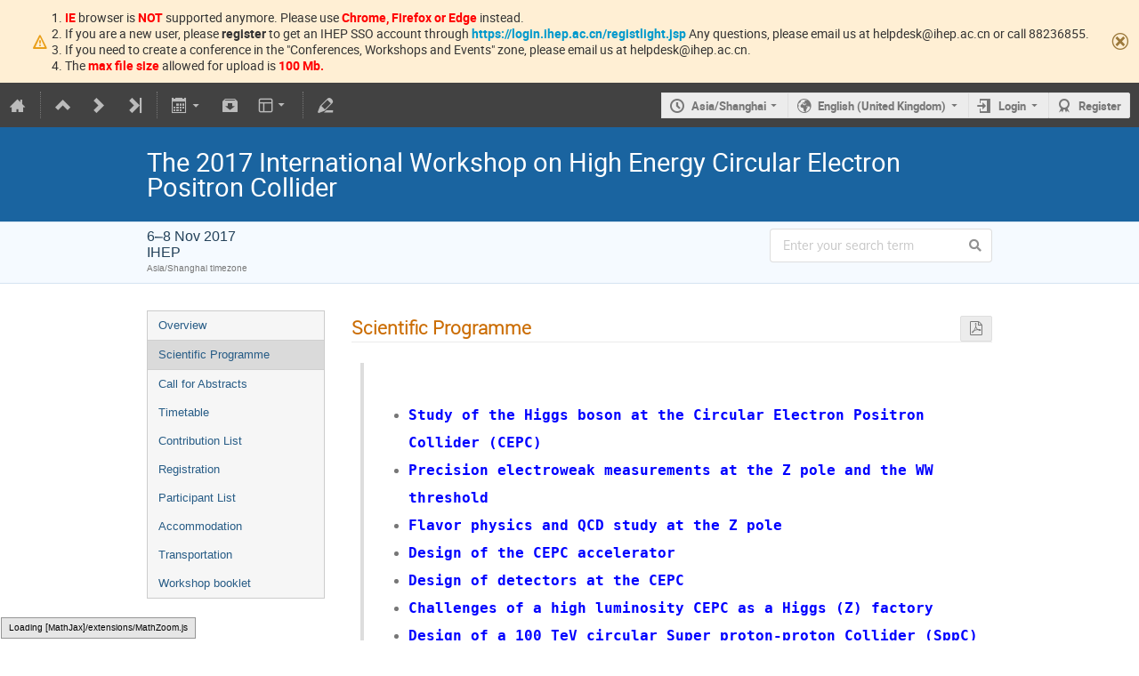

--- FILE ---
content_type: text/html; charset=utf-8
request_url: https://indico.ihep.ac.cn/event/6618/program
body_size: 57862
content:
<!DOCTYPE html>

<html prefix="og: http://ogp.me/ns#"
      data-static-site="false">
<head>
    <title>The 2017 International Workshop on High Energy Circular Electron Positron Collider  (6-8 November 2017): Scientific Programme · Indico of IHEP (Indico)</title>
    <meta charset="UTF-8">
    <meta http-equiv="X-UA-Compatible" content="IE=edge">
    <meta name="csrf-token" id="csrf-token" content="00000000-0000-0000-0000-000000000000">
    <link rel="shortcut icon" type="image/x-icon" href="/images/indico.ico">

    <meta property="og:site_name" content="Indico of IHEP (Indico)">
    <meta property="og:image" content="https://indico.ihep.ac.cn/images/indico_square.png">
    <meta property="og:title" content="The 2017 International Workshop on High Energy Circular Electron Positron Collider">
    <meta property="og:type" content="event">
    <meta property="og:description" content="The International Workshop on the CEPC aims at gathering scientists around the world to study the Circular Electron Positron Collider (CEPC) as a Higgs factory. The focuses will be the measurement of the Higgs properties with high precision, probing new physics through the Higgs boson, to study the full spectrum of the physics cases, to report on the conceptual design of the CEPC accelerator and the detector, as well as the simulation studies and the R&amp;D of critical technologies. The...">
    
    <script type="application/ld+json">
        {"@context":"http://schema.org","@type":"Event","description":"The International Workshop on the CEPC aims at gathering scientists around the world to study the Circular Electron Positron Collider (CEPC) as a Higgs factory. The focuses will be the measurement of the Higgs properties with high precision, probing new physics through the Higgs boson, to study the full spectrum of the physics cases, to report on the conceptual design of the CEPC accelerator and the detector, as well as the simulation studies and the R\u0026D of critical technologies. The possible upgrade path of the CEPC, including a high energy Super proton-proton Collider (SppC), will be explored. One main purpose of the workshop is to make the CEPC study much more international by having broad participation and contributions globally, and to elevate the CEPC study group to an international organization. \u00a0 \u00a0 International Advisory Committee\u00a0 Young-Kee Kim, U. Chicago (Chair) Barry Barish, Caltech Hesheng Chen, IHEP Michael Davier, LAL Brian Foster, Oxford Rohini Godbole, CHEP, Indian Institute of Science David Gross, UC Santa Barbara George Hou, Taiwan U. Peter Jenni, CERN Eugene Levichev, BINP Lucie Linssen, CERN Joe Lykken, Fermilab Luciano Maiani, Sapienza University of Rome Michelangelo Mangano, CERN Hitoshi Murayama, UC Berkeley/IPMU Katsunobu Oide, KEK Robert Palmer, BNL John Seeman, SLAC Ian Shipsey, Oxford Steinar Stapnes, CERN Geoffrey Taylor, U. Melbourne Henry Tye, IAS, HKUST Yifang Wang, IHEP Harry Weerts, ANL \u00a0\u00a0 \u00a0\u00a0\u00a0 \u00a0\u00a0\u00a0 \u00a0\u00a0\u00a0 \u00a0\u00a0\u00a0 \u00a0\u00a0\u00a0 \u00a0 Local Orgnizing\u00a0Committee\u00a0\u00a0 \u00a0 \u00a0 \u00a0 \u00a0 \u00a0 \u00a0 \u00a0 \u00a0 \u00a0 \u00a0 \u00a0\u00a0 Xinchou Lou, IHEP (Chair) Qinghong Cao, PKU Joao Guimaraes Costa, IHEP Jie Gao, IHEP Yuanning Gao, THU Hongjian He, SJTU Xiaogang He, SJTU Shan Jin, NJU Jianbei Liu, USTC Yajun Mao, PKU Qing Qin, IHEP Manqi Ruan, IHEP Jingyu Tang, IHEP Liantao Wang, UCHICAGO Meng Wang, SDU Nu Xu, CCNU Haijun Yang, SJTU Hongbo Zhu, IHEP \u00a0 Scientific\u00a0\u00a0Committee CEPC accelerator\u00a0 Philip Bambade (LAL) Anton Bogomyagkov\u00a0 (BINP) Yunlong CHI (IHEP) Jie GAO (IHEP) Sergei Nikitin (BINP) Carlo Pagani \u00a0(Milano U. \u0026 INFN-LASA) Guoxi Pei (IHEP) Chenhui YU (IHEP) SppC accelerator\u00a0 Kazuhito Ohmi (KEK) Robert Palmer (BNL) Jingyu Tang (IHEP) Davide Tommasini (CERN) Qingjin Xu (IHEP) Theory Qing-Hong Cao (PKU) Nathaniel Craig (UCSB) Hongjian He (SJTU) XiaoGang\u00a0He (SJTU) JianPing\u00a0Ma (ITP) Maxim Perelstein (Cornell U.) Tilman Plehn (Heidelberg U.) Matthew Reece (Harvard U.) German Valencia (Monash U,) Liantao Wang (Chicago U.) Detector Patrizia Azzi \u00a0(INFN Padova) Daniela Bortoletto (Oxford) Massimo Caccia (INFN) Joao Guimaraes da Costa (IHEP) Yaquan Fang \u00a0(IHEP) Roberto Ferrari (INFN) Yuanning Gao (THU) Sasha Glazov (DESY) Imad Laktineh (IPNL) Jianbei Liu (USTC) Wang Meng (SDU) Soeren Prell (Iowa State U.) Manqi Ruan (IHEP) Charlie Young (SLAC) Conference\u00a0Secretaries Ms. Huan Xing, Ms. Yaru Wu, and Dr. Gang Li Tel. +86-10-88236054 E-mail: cepcWS17@ihep.ac.cn \u00a0 \u00a0","endDate":"2017-11-08T18:00:00+08:00","location":{"@type":"Place","address":"Beijing","name":"IHEP"},"name":"The 2017 International Workshop on High Energy Circular Electron Positron Collider","performer":[{"@type":"Person","affiliation":{"@type":"Organization","name":"IHEP"},"name":"Yifang WANG Yifang"}],"startDate":"2017-11-06T08:00:00+08:00","url":"https://indico.ihep.ac.cn/event/6618/"}
    </script>


    
    
    

    
        <script>
            window.CKEDITOR_BASEPATH = "/dist/js/ckeditor/";
        </script>
    

    <script type="text/javascript" src="/assets/i18n/en_GB.js"></script>
    <script type="text/javascript" src="/assets/i18n/en_GB-react.js"></script>
    <script type="text/javascript" src="/assets/js-vars/global.js"></script>

    <script src="/dist/js/exports.d3290d8e.bundle.js"></script>
    <script src="/dist/js/common-runtime.1b6cd358.bundle.js"></script>
    <link rel="stylesheet" href="/dist/css/common.75c007ef.css" />
    <script src="/dist/js/common.c0c39167.bundle.js"></script>
    <script src="/dist/js/react.5378ae5d.bundle.js"></script>
    <script src="/dist/js/semantic-ui.8edcb9fd.bundle.js"></script>
    <link rel="stylesheet" href="/dist/css/semantic-ui.9c2fcb3d.css" />
    <link rel="stylesheet" href="/dist/css/jquery.e01ea9a1.css" />
    <script src="/dist/js/jquery.4c453f87.bundle.js"></script>
    <link rel="stylesheet" href="/dist/css/main.ffe9613e.css" />
    <script src="/dist/js/main.fd6f3ba8.bundle.js"></script>
    <script src="/dist/js/module_core.7dcef8f4.bundle.js"></script>
    <script src="/dist/js/module_events.creation.5fa2ba61.bundle.js"></script>
    <script src="/dist/js/module_attachments.5d585c6c.bundle.js"></script>
    <script src="/dist/js/outdatedbrowser.37fb499c.bundle.js"></script>
    <link rel="stylesheet" href="/dist/css/outdatedbrowser.593540bb.css" />
    <script src="/dist/js/ckeditor.b50a7c29.bundle.js"></script>
    <script src="/dist/js/module_events.display.13bcb233.bundle.js"></script>
    <script src="/dist/js/module_events.contributions.ab4d9915.bundle.js"></script>
    <script src="/dist/js/module_events.header.ae215579.bundle.js"></script>
    <script src="/dist/js/module_events.search.cdd200d3.bundle.js"></script>
    <link rel="stylesheet" href="/dist/css/conferences.b3c86604.css" />
    <script src="/dist/js/markdown.f446e736.bundle.js"></script>
    <script src="/dist/js/module_events.tracks.ba2f987a.bundle.js"></script>
    
    

    

    
        <script>
            moment.locale(["en-gb", 'en']);
            IndicoGlobalVars.isUserAuthenticated = false;
        </script>
    

    <script type="text/javascript" src="/assets/js-vars/user.js"></script>

    <script type="text/x-mathjax-config">
MathJax.Hub.Config({
    config: [],
    styleSheets: [],
    styles: {},
    jax: ["input/TeX", "output/HTML-CSS"],
    extensions: ["tex2jax.js"],
    preJax: null,
    postJax: null,
    preRemoveClass: "MathJax_Preview",
    showProcessingMessages: true,
    messageStyle: "normal",
    displayAlign: "center",
    displayIndent: "0em",
    delayStartupUntil: "none",
    skipStartupTypeset: true,
    elements: [],
    positionToHash: false,
    showMathMenu: true,
    showMathMenuMSIE: true,

    menuSettings: {
        zoom: "None",        //  when to do MathZoom
        CTRL: false,         //    require CTRL for MathZoom?
        ALT: false,          //    require Alt or Option?
        CMD: false,          //    require CMD?
        Shift: false,        //    require Shift?
        zscale: "200%",      //  the scaling factor for MathZoom
        font: "Auto",        //  what font HTML-CSS should use
        context: "MathJax",  //  or "Browser" for pass-through to browser menu
        mpContext: false,    //  true means pass menu events to MathPlayer in IE
        mpMouse: false,      //  true means pass mouse events to MathPlayer in IE
        texHints: true       //  include class names for TeXAtom elements
    },

    errorSettings: {
        message: ["[Math Processing Error]"], // HTML snippet structure for message to use
        messageId: "MathProcessingError",     // ID of snippet for localization
        style: {color: "#CC0000", "font-style": "italic"}  // style for message
    },

    tex2jax: {
        inlineMath: [
            ['$', '$']
        ],

        displayMath: [
            ['$$', '$$'],
            ['\\[', '\\]']
        ],

        balanceBraces: true,
        skipTags: ["script", "noscript", "style", "textarea", "pre", "code"],
        ignoreClass: "tex2jax_ignore",
        processClass: "tex2jax_process",
        processEscapes: false,
        processEnvironments: true,
        processRefs: true,

        preview: "TeX"
    },

    asciimath2jax: {
        delimiters: [
            ['`', '`']
        ],

        skipTags: ["script", "noscript", "style", "textarea", "pre", "code"],
        ignoreClass: "asciimath2jax_ignore",
        processClass: "asciimath2jax_process",
        preview: "AsciiMath"
    },

    mml2jax: {
        preview: "alttext"
    },

    jsMath2jax: {
        preview: "TeX"
    },

    TeX: {
        TagSide: "right",
        TagIndent: ".8em",
        MultLineWidth: "85%",
        Macros: {},

        equationNumbers: {
            autoNumber: "none",  // "AMS" for standard AMS environment numbering,
            useLabelIds: true    // make element ID's use \label name rather than equation number
        },

        noErrors: {
            disabled: false,               // set to true to return to original error messages
            multiLine: true,               // false to not include original line breaks
            inlineDelimiters: ["", ""],     // or use ["$","$"] or ["\\(","\\)"] to put back delimiters
            style: {
                "font-size": "90%",
                "text-align": "left",
                "color": "black",
                "padding": "1px 3px",
                "border": "1px solid"
            }
        },

        noUndefined: {
            disabled: false,      // set to true to return to original error messages
            attributes: {         // attributes to set for the undefined control sequence
                mathcolor: "red"
            }
        },

        unicode: {
            fonts: "STIXGeneral,'Arial Unicode MS'"  // the default font list for unknown characters
        }
    },

    AsciiMath: {
        displaystyle: true,
        decimal: "."
    },

    MathML: {
        useMathMLspacing: false
    },

    "HTML-CSS": {
        scale: 100,
        minScaleAdjust: 50,
        availableFonts: ["STIX", "TeX"],
        preferredFont: "TeX",
        webFont: "TeX",
        imageFont: "TeX",
        undefinedFamily: "STIXGeneral,'Arial Unicode MS',serif",
        mtextFontInherit: false,

        EqnChunk: 50,
        EqnChunkFactor: 1.5,
        EqnChunkDelay: 100,

        linebreaks: {
            automatic: false,
            width: "container"
        },

        styles: {},

        tooltip: {
            delayPost: 600,          // milliseconds delay before tooltip is posted after mouseover
            delayClear: 600,         // milliseconds delay before tooltip is cleared after mouseout
            offsetX: 10, offsetY: 5  // pixels to offset tooltip from mouse position
        }
    },

    NativeMML: {
        scale: 100,
        minScaleAdjust: 50,
        styles: {}
    },

    "SVG": {
        scale: 100,
        minScaleAdjust: 50,
        font: "TeX",
        blacker: 10,
        undefinedFamily: "STIXGeneral,'Arial Unicode MS',serif",
        mtextFontInherit: false,
        addMMLclasses: false,

        EqnChunk: 50,
        EqnChunkFactor: 1.5,
        EqnChunkDelay: 100,

        linebreaks: {
            automatic: false,
            width: "container"
        },

        styles: {},

        tooltip: {
            delayPost: 600,          // milliseconds delay before tooltip is posted after mouseover
            delayClear: 600,         // milliseconds delay before tooltip is cleared after mouseout
            offsetX: 10, offsetY: 5  // pixels to offset tooltip from mouse position
        }
    },

    MathMenu: {
        delay: 150,

        helpURL: "http://www.mathjax.org/help-v2/user/",

        showRenderer: true,
        showMathPlayer: true,
        showFontMenu: false,
        showContext: false,
        showDiscoverable: false,

        windowSettings: {
            status: "no", toolbar: "no", locationbar: "no", menubar: "no",
            directories: "no", personalbar: "no", resizable: "yes", scrollbars: "yes",
            width: 100, height: 50
        },

        styles: {}
    },

    MathEvents: {
        hover: 500
    },

    MMLorHTML: {
        prefer: {
            MSIE: "MML",
            Firefox: "HTML",
            Opera: "HTML",
            Safari: "HTML",
            Chrome: "HTML",
            other: "HTML"
        }
    }
});
</script><script src="/dist/js/mathjax.1a9155ea.bundle.js"></script>


    

    
</head>
<body data-user-id="null"
      data-debug="false">
    
        <div class="header">

    
    


    
    
        
            
    
        <div class="announcement-bar weak-hidden warning" data-hash="2141990834">
            <div class="flexrow f-self-stretch f-j-center f-a-center">
                <i class="icon icon-warning"></i>
                <div>
                    <div align=left>1. <b><font color=red>IE</font></b> browser is <b><font color=red>NOT</font></b> supported anymore. Please use <b><font color=red>Chrome, Firefox or Edge</font></b> instead.<br></div>
<div align=left>2. If you are a new user, please <b>register</b> to get an IHEP SSO account  through <b><a href="https://login.ihep.ac.cn/registlight.jsp">https://login.ihep.ac.cn/registlight.jsp</a></b>  Any questions, please email us at helpdesk@ihep.ac.cn or call 88236855. <br></div> 
<div align=left>3. If you need to create a conference in the "Conferences, Workshops and Events" zone, please email us at helpdesk@ihep.ac.cn.<br></div>
<div align=left>4. The <b><font color=red>max file size</font></b> allowed for upload is <b><font color=red>100 Mb.</font></b><br></div>
                </div>
            </div>
            
                <span class="icon-close close-button"></span>
            
        </div>
    

        
    


<div class="page-header page-header-dark event-page-header">
    <div class="main-action-bar flexrow f-j-space-between f-a-center">
        <div class="button-bar flexrow f-j-start">
            
                

    <a class="i-button text-color subtle icon-home" href="/"
       title="Go to the Indico Home Page"></a>

    <span class="separator"></span>

    

    

    <a class="i-button text-color subtle icon-collapse" href="/category/1066/"
       title="Up to category"></a>

    
        <a class="i-button text-color subtle icon-next" href="/event/26501/"
           title="Newer event"></a>
    

    
        <a class="i-button text-color subtle icon-last" href="/event/27480/"
           title="Newest event"></a>
    

    <span class="separator"></span>
            

            
                

                

                <div id="event-calendar-link" data-event-id="6618"
                     data-event-contrib-count="135"
                     data-event-session-block-count="29"></div>

                

                <a class="i-button text-color subtle icon-package-download" href="/event/6618/attachments/package"
                   title="Download material"></a>

                <a class="i-button text-color subtle icon-layout arrow js-dropdown" data-toggle="dropdown"
       title="Change theme"></a>
    <ul class="i-dropdown">
        
        
            
            
                <li>
                    
                        <a href="/event/6618/timetable/?view=standard">Indico style</a>
                    
                </li>
            
                <li>
                    
                        <a href="/event/6618/timetable/?view=standard_inline_minutes">Indico style - inline minutes</a>
                    
                </li>
            
                <li>
                    
                        <a href="/event/6618/timetable/?view=standard_numbered">Indico style - numbered</a>
                    
                </li>
            
                <li>
                    
                        <a href="/event/6618/timetable/?view=standard_numbered_inline_minutes">Indico style - numbered + minutes</a>
                    
                </li>
            
                <li>
                    
                        <a href="/event/6618/timetable/?view=indico_weeks_view">Indico Weeks View</a>
                    
                </li>
            
        
    </ul>
                <span class="separator"></span>
            

            

            <a class="i-button text-color subtle icon-edit"
               href="/event/6618/manage/"
               title="Switch to the management area of this event"></a>

            
        </div>

        
    

    <div id="session-bar" class="session-bar flexrow f-j-end ">
        <div class="toolbar">
            <div class="group">
                

                
    
        <div id="tz-selector-widget" style="display: none;" class="tz-selector-widget settingsWidget">
            <div style="line-height: 17px;">
                <span class="settingsWidgetHeader">Choose Timezone</span><br>
            </div>
            <div class="settingsSeparator"></div>
            <div class="tz-mode-container">
                <div>
                    <input type="radio" name="tz_mode" id="tz-mode-local" value="local"
                           checked>
                    <label for="tz-mode-local">Use the event/category timezone</label>
                </div>
                
                <div>
                    <input type="radio" name="tz_mode" id="tz-mode-custom" value="custom"
                           >
                    <label for="tz-mode-custom">Specify a timezone</label>
                </div>
            </div>
            <select name="tz" class="tz-select" size="12" disabled>
                <option value="Africa/Abidjan" >Africa/Abidjan</option><option value="Africa/Accra" >Africa/Accra</option><option value="Africa/Addis_Ababa" >Africa/Addis_Ababa</option><option value="Africa/Algiers" >Africa/Algiers</option><option value="Africa/Asmara" >Africa/Asmara</option><option value="Africa/Bamako" >Africa/Bamako</option><option value="Africa/Bangui" >Africa/Bangui</option><option value="Africa/Banjul" >Africa/Banjul</option><option value="Africa/Bissau" >Africa/Bissau</option><option value="Africa/Blantyre" >Africa/Blantyre</option><option value="Africa/Brazzaville" >Africa/Brazzaville</option><option value="Africa/Bujumbura" >Africa/Bujumbura</option><option value="Africa/Cairo" >Africa/Cairo</option><option value="Africa/Casablanca" >Africa/Casablanca</option><option value="Africa/Ceuta" >Africa/Ceuta</option><option value="Africa/Conakry" >Africa/Conakry</option><option value="Africa/Dakar" >Africa/Dakar</option><option value="Africa/Dar_es_Salaam" >Africa/Dar_es_Salaam</option><option value="Africa/Djibouti" >Africa/Djibouti</option><option value="Africa/Douala" >Africa/Douala</option><option value="Africa/El_Aaiun" >Africa/El_Aaiun</option><option value="Africa/Freetown" >Africa/Freetown</option><option value="Africa/Gaborone" >Africa/Gaborone</option><option value="Africa/Harare" >Africa/Harare</option><option value="Africa/Johannesburg" >Africa/Johannesburg</option><option value="Africa/Juba" >Africa/Juba</option><option value="Africa/Kampala" >Africa/Kampala</option><option value="Africa/Khartoum" >Africa/Khartoum</option><option value="Africa/Kigali" >Africa/Kigali</option><option value="Africa/Kinshasa" >Africa/Kinshasa</option><option value="Africa/Lagos" >Africa/Lagos</option><option value="Africa/Libreville" >Africa/Libreville</option><option value="Africa/Lome" >Africa/Lome</option><option value="Africa/Luanda" >Africa/Luanda</option><option value="Africa/Lubumbashi" >Africa/Lubumbashi</option><option value="Africa/Lusaka" >Africa/Lusaka</option><option value="Africa/Malabo" >Africa/Malabo</option><option value="Africa/Maputo" >Africa/Maputo</option><option value="Africa/Maseru" >Africa/Maseru</option><option value="Africa/Mbabane" >Africa/Mbabane</option><option value="Africa/Mogadishu" >Africa/Mogadishu</option><option value="Africa/Monrovia" >Africa/Monrovia</option><option value="Africa/Nairobi" >Africa/Nairobi</option><option value="Africa/Ndjamena" >Africa/Ndjamena</option><option value="Africa/Niamey" >Africa/Niamey</option><option value="Africa/Nouakchott" >Africa/Nouakchott</option><option value="Africa/Ouagadougou" >Africa/Ouagadougou</option><option value="Africa/Porto-Novo" >Africa/Porto-Novo</option><option value="Africa/Sao_Tome" >Africa/Sao_Tome</option><option value="Africa/Tripoli" >Africa/Tripoli</option><option value="Africa/Tunis" >Africa/Tunis</option><option value="Africa/Windhoek" >Africa/Windhoek</option><option value="America/Adak" >America/Adak</option><option value="America/Anchorage" >America/Anchorage</option><option value="America/Anguilla" >America/Anguilla</option><option value="America/Antigua" >America/Antigua</option><option value="America/Araguaina" >America/Araguaina</option><option value="America/Argentina/Buenos_Aires" >America/Argentina/Buenos_Aires</option><option value="America/Argentina/Catamarca" >America/Argentina/Catamarca</option><option value="America/Argentina/Cordoba" >America/Argentina/Cordoba</option><option value="America/Argentina/Jujuy" >America/Argentina/Jujuy</option><option value="America/Argentina/La_Rioja" >America/Argentina/La_Rioja</option><option value="America/Argentina/Mendoza" >America/Argentina/Mendoza</option><option value="America/Argentina/Rio_Gallegos" >America/Argentina/Rio_Gallegos</option><option value="America/Argentina/Salta" >America/Argentina/Salta</option><option value="America/Argentina/San_Juan" >America/Argentina/San_Juan</option><option value="America/Argentina/San_Luis" >America/Argentina/San_Luis</option><option value="America/Argentina/Tucuman" >America/Argentina/Tucuman</option><option value="America/Argentina/Ushuaia" >America/Argentina/Ushuaia</option><option value="America/Aruba" >America/Aruba</option><option value="America/Asuncion" >America/Asuncion</option><option value="America/Atikokan" >America/Atikokan</option><option value="America/Bahia" >America/Bahia</option><option value="America/Bahia_Banderas" >America/Bahia_Banderas</option><option value="America/Barbados" >America/Barbados</option><option value="America/Belem" >America/Belem</option><option value="America/Belize" >America/Belize</option><option value="America/Blanc-Sablon" >America/Blanc-Sablon</option><option value="America/Boa_Vista" >America/Boa_Vista</option><option value="America/Bogota" >America/Bogota</option><option value="America/Boise" >America/Boise</option><option value="America/Cambridge_Bay" >America/Cambridge_Bay</option><option value="America/Campo_Grande" >America/Campo_Grande</option><option value="America/Cancun" >America/Cancun</option><option value="America/Caracas" >America/Caracas</option><option value="America/Cayenne" >America/Cayenne</option><option value="America/Cayman" >America/Cayman</option><option value="America/Chicago" >America/Chicago</option><option value="America/Chihuahua" >America/Chihuahua</option><option value="America/Costa_Rica" >America/Costa_Rica</option><option value="America/Creston" >America/Creston</option><option value="America/Cuiaba" >America/Cuiaba</option><option value="America/Curacao" >America/Curacao</option><option value="America/Danmarkshavn" >America/Danmarkshavn</option><option value="America/Dawson" >America/Dawson</option><option value="America/Dawson_Creek" >America/Dawson_Creek</option><option value="America/Denver" >America/Denver</option><option value="America/Detroit" >America/Detroit</option><option value="America/Dominica" >America/Dominica</option><option value="America/Edmonton" >America/Edmonton</option><option value="America/Eirunepe" >America/Eirunepe</option><option value="America/El_Salvador" >America/El_Salvador</option><option value="America/Fort_Nelson" >America/Fort_Nelson</option><option value="America/Fortaleza" >America/Fortaleza</option><option value="America/Glace_Bay" >America/Glace_Bay</option><option value="America/Goose_Bay" >America/Goose_Bay</option><option value="America/Grand_Turk" >America/Grand_Turk</option><option value="America/Grenada" >America/Grenada</option><option value="America/Guadeloupe" >America/Guadeloupe</option><option value="America/Guatemala" >America/Guatemala</option><option value="America/Guayaquil" >America/Guayaquil</option><option value="America/Guyana" >America/Guyana</option><option value="America/Halifax" >America/Halifax</option><option value="America/Havana" >America/Havana</option><option value="America/Hermosillo" >America/Hermosillo</option><option value="America/Indiana/Indianapolis" >America/Indiana/Indianapolis</option><option value="America/Indiana/Knox" >America/Indiana/Knox</option><option value="America/Indiana/Marengo" >America/Indiana/Marengo</option><option value="America/Indiana/Petersburg" >America/Indiana/Petersburg</option><option value="America/Indiana/Tell_City" >America/Indiana/Tell_City</option><option value="America/Indiana/Vevay" >America/Indiana/Vevay</option><option value="America/Indiana/Vincennes" >America/Indiana/Vincennes</option><option value="America/Indiana/Winamac" >America/Indiana/Winamac</option><option value="America/Inuvik" >America/Inuvik</option><option value="America/Iqaluit" >America/Iqaluit</option><option value="America/Jamaica" >America/Jamaica</option><option value="America/Juneau" >America/Juneau</option><option value="America/Kentucky/Louisville" >America/Kentucky/Louisville</option><option value="America/Kentucky/Monticello" >America/Kentucky/Monticello</option><option value="America/Kralendijk" >America/Kralendijk</option><option value="America/La_Paz" >America/La_Paz</option><option value="America/Lima" >America/Lima</option><option value="America/Los_Angeles" >America/Los_Angeles</option><option value="America/Lower_Princes" >America/Lower_Princes</option><option value="America/Maceio" >America/Maceio</option><option value="America/Managua" >America/Managua</option><option value="America/Manaus" >America/Manaus</option><option value="America/Marigot" >America/Marigot</option><option value="America/Martinique" >America/Martinique</option><option value="America/Matamoros" >America/Matamoros</option><option value="America/Mazatlan" >America/Mazatlan</option><option value="America/Menominee" >America/Menominee</option><option value="America/Merida" >America/Merida</option><option value="America/Metlakatla" >America/Metlakatla</option><option value="America/Mexico_City" >America/Mexico_City</option><option value="America/Miquelon" >America/Miquelon</option><option value="America/Moncton" >America/Moncton</option><option value="America/Monterrey" >America/Monterrey</option><option value="America/Montevideo" >America/Montevideo</option><option value="America/Montserrat" >America/Montserrat</option><option value="America/Nassau" >America/Nassau</option><option value="America/New_York" >America/New_York</option><option value="America/Nipigon" >America/Nipigon</option><option value="America/Nome" >America/Nome</option><option value="America/Noronha" >America/Noronha</option><option value="America/North_Dakota/Beulah" >America/North_Dakota/Beulah</option><option value="America/North_Dakota/Center" >America/North_Dakota/Center</option><option value="America/North_Dakota/New_Salem" >America/North_Dakota/New_Salem</option><option value="America/Nuuk" >America/Nuuk</option><option value="America/Ojinaga" >America/Ojinaga</option><option value="America/Panama" >America/Panama</option><option value="America/Pangnirtung" >America/Pangnirtung</option><option value="America/Paramaribo" >America/Paramaribo</option><option value="America/Phoenix" >America/Phoenix</option><option value="America/Port-au-Prince" >America/Port-au-Prince</option><option value="America/Port_of_Spain" >America/Port_of_Spain</option><option value="America/Porto_Velho" >America/Porto_Velho</option><option value="America/Puerto_Rico" >America/Puerto_Rico</option><option value="America/Punta_Arenas" >America/Punta_Arenas</option><option value="America/Rainy_River" >America/Rainy_River</option><option value="America/Rankin_Inlet" >America/Rankin_Inlet</option><option value="America/Recife" >America/Recife</option><option value="America/Regina" >America/Regina</option><option value="America/Resolute" >America/Resolute</option><option value="America/Rio_Branco" >America/Rio_Branco</option><option value="America/Santarem" >America/Santarem</option><option value="America/Santiago" >America/Santiago</option><option value="America/Santo_Domingo" >America/Santo_Domingo</option><option value="America/Sao_Paulo" >America/Sao_Paulo</option><option value="America/Scoresbysund" >America/Scoresbysund</option><option value="America/Sitka" >America/Sitka</option><option value="America/St_Barthelemy" >America/St_Barthelemy</option><option value="America/St_Johns" >America/St_Johns</option><option value="America/St_Kitts" >America/St_Kitts</option><option value="America/St_Lucia" >America/St_Lucia</option><option value="America/St_Thomas" >America/St_Thomas</option><option value="America/St_Vincent" >America/St_Vincent</option><option value="America/Swift_Current" >America/Swift_Current</option><option value="America/Tegucigalpa" >America/Tegucigalpa</option><option value="America/Thule" >America/Thule</option><option value="America/Thunder_Bay" >America/Thunder_Bay</option><option value="America/Tijuana" >America/Tijuana</option><option value="America/Toronto" >America/Toronto</option><option value="America/Tortola" >America/Tortola</option><option value="America/Vancouver" >America/Vancouver</option><option value="America/Whitehorse" >America/Whitehorse</option><option value="America/Winnipeg" >America/Winnipeg</option><option value="America/Yakutat" >America/Yakutat</option><option value="America/Yellowknife" >America/Yellowknife</option><option value="Antarctica/Casey" >Antarctica/Casey</option><option value="Antarctica/Davis" >Antarctica/Davis</option><option value="Antarctica/DumontDUrville" >Antarctica/DumontDUrville</option><option value="Antarctica/Macquarie" >Antarctica/Macquarie</option><option value="Antarctica/Mawson" >Antarctica/Mawson</option><option value="Antarctica/McMurdo" >Antarctica/McMurdo</option><option value="Antarctica/Palmer" >Antarctica/Palmer</option><option value="Antarctica/Rothera" >Antarctica/Rothera</option><option value="Antarctica/Syowa" >Antarctica/Syowa</option><option value="Antarctica/Troll" >Antarctica/Troll</option><option value="Antarctica/Vostok" >Antarctica/Vostok</option><option value="Arctic/Longyearbyen" >Arctic/Longyearbyen</option><option value="Asia/Aden" >Asia/Aden</option><option value="Asia/Almaty" >Asia/Almaty</option><option value="Asia/Amman" >Asia/Amman</option><option value="Asia/Anadyr" >Asia/Anadyr</option><option value="Asia/Aqtau" >Asia/Aqtau</option><option value="Asia/Aqtobe" >Asia/Aqtobe</option><option value="Asia/Ashgabat" >Asia/Ashgabat</option><option value="Asia/Atyrau" >Asia/Atyrau</option><option value="Asia/Baghdad" >Asia/Baghdad</option><option value="Asia/Bahrain" >Asia/Bahrain</option><option value="Asia/Baku" >Asia/Baku</option><option value="Asia/Bangkok" >Asia/Bangkok</option><option value="Asia/Barnaul" >Asia/Barnaul</option><option value="Asia/Beirut" >Asia/Beirut</option><option value="Asia/Bishkek" >Asia/Bishkek</option><option value="Asia/Brunei" >Asia/Brunei</option><option value="Asia/Chita" >Asia/Chita</option><option value="Asia/Choibalsan" >Asia/Choibalsan</option><option value="Asia/Colombo" >Asia/Colombo</option><option value="Asia/Damascus" >Asia/Damascus</option><option value="Asia/Dhaka" >Asia/Dhaka</option><option value="Asia/Dili" >Asia/Dili</option><option value="Asia/Dubai" >Asia/Dubai</option><option value="Asia/Dushanbe" >Asia/Dushanbe</option><option value="Asia/Famagusta" >Asia/Famagusta</option><option value="Asia/Gaza" >Asia/Gaza</option><option value="Asia/Hebron" >Asia/Hebron</option><option value="Asia/Ho_Chi_Minh" >Asia/Ho_Chi_Minh</option><option value="Asia/Hong_Kong" >Asia/Hong_Kong</option><option value="Asia/Hovd" >Asia/Hovd</option><option value="Asia/Irkutsk" >Asia/Irkutsk</option><option value="Asia/Jakarta" >Asia/Jakarta</option><option value="Asia/Jayapura" >Asia/Jayapura</option><option value="Asia/Jerusalem" >Asia/Jerusalem</option><option value="Asia/Kabul" >Asia/Kabul</option><option value="Asia/Kamchatka" >Asia/Kamchatka</option><option value="Asia/Karachi" >Asia/Karachi</option><option value="Asia/Kathmandu" >Asia/Kathmandu</option><option value="Asia/Khandyga" >Asia/Khandyga</option><option value="Asia/Kolkata" >Asia/Kolkata</option><option value="Asia/Krasnoyarsk" >Asia/Krasnoyarsk</option><option value="Asia/Kuala_Lumpur" >Asia/Kuala_Lumpur</option><option value="Asia/Kuching" >Asia/Kuching</option><option value="Asia/Kuwait" >Asia/Kuwait</option><option value="Asia/Macau" >Asia/Macau</option><option value="Asia/Magadan" >Asia/Magadan</option><option value="Asia/Makassar" >Asia/Makassar</option><option value="Asia/Manila" >Asia/Manila</option><option value="Asia/Muscat" >Asia/Muscat</option><option value="Asia/Nicosia" >Asia/Nicosia</option><option value="Asia/Novokuznetsk" >Asia/Novokuznetsk</option><option value="Asia/Novosibirsk" >Asia/Novosibirsk</option><option value="Asia/Omsk" >Asia/Omsk</option><option value="Asia/Oral" >Asia/Oral</option><option value="Asia/Phnom_Penh" >Asia/Phnom_Penh</option><option value="Asia/Pontianak" >Asia/Pontianak</option><option value="Asia/Pyongyang" >Asia/Pyongyang</option><option value="Asia/Qatar" >Asia/Qatar</option><option value="Asia/Qostanay" >Asia/Qostanay</option><option value="Asia/Qyzylorda" >Asia/Qyzylorda</option><option value="Asia/Riyadh" >Asia/Riyadh</option><option value="Asia/Sakhalin" >Asia/Sakhalin</option><option value="Asia/Samarkand" >Asia/Samarkand</option><option value="Asia/Seoul" >Asia/Seoul</option><option value="Asia/Shanghai" selected>Asia/Shanghai</option><option value="Asia/Singapore" >Asia/Singapore</option><option value="Asia/Srednekolymsk" >Asia/Srednekolymsk</option><option value="Asia/Taipei" >Asia/Taipei</option><option value="Asia/Tashkent" >Asia/Tashkent</option><option value="Asia/Tbilisi" >Asia/Tbilisi</option><option value="Asia/Tehran" >Asia/Tehran</option><option value="Asia/Thimphu" >Asia/Thimphu</option><option value="Asia/Tokyo" >Asia/Tokyo</option><option value="Asia/Tomsk" >Asia/Tomsk</option><option value="Asia/Ulaanbaatar" >Asia/Ulaanbaatar</option><option value="Asia/Urumqi" >Asia/Urumqi</option><option value="Asia/Ust-Nera" >Asia/Ust-Nera</option><option value="Asia/Vientiane" >Asia/Vientiane</option><option value="Asia/Vladivostok" >Asia/Vladivostok</option><option value="Asia/Yakutsk" >Asia/Yakutsk</option><option value="Asia/Yangon" >Asia/Yangon</option><option value="Asia/Yekaterinburg" >Asia/Yekaterinburg</option><option value="Asia/Yerevan" >Asia/Yerevan</option><option value="Atlantic/Azores" >Atlantic/Azores</option><option value="Atlantic/Bermuda" >Atlantic/Bermuda</option><option value="Atlantic/Canary" >Atlantic/Canary</option><option value="Atlantic/Cape_Verde" >Atlantic/Cape_Verde</option><option value="Atlantic/Faroe" >Atlantic/Faroe</option><option value="Atlantic/Madeira" >Atlantic/Madeira</option><option value="Atlantic/Reykjavik" >Atlantic/Reykjavik</option><option value="Atlantic/South_Georgia" >Atlantic/South_Georgia</option><option value="Atlantic/St_Helena" >Atlantic/St_Helena</option><option value="Atlantic/Stanley" >Atlantic/Stanley</option><option value="Australia/Adelaide" >Australia/Adelaide</option><option value="Australia/Brisbane" >Australia/Brisbane</option><option value="Australia/Broken_Hill" >Australia/Broken_Hill</option><option value="Australia/Darwin" >Australia/Darwin</option><option value="Australia/Eucla" >Australia/Eucla</option><option value="Australia/Hobart" >Australia/Hobart</option><option value="Australia/Lindeman" >Australia/Lindeman</option><option value="Australia/Lord_Howe" >Australia/Lord_Howe</option><option value="Australia/Melbourne" >Australia/Melbourne</option><option value="Australia/Perth" >Australia/Perth</option><option value="Australia/Sydney" >Australia/Sydney</option><option value="Canada/Atlantic" >Canada/Atlantic</option><option value="Canada/Central" >Canada/Central</option><option value="Canada/Eastern" >Canada/Eastern</option><option value="Canada/Mountain" >Canada/Mountain</option><option value="Canada/Newfoundland" >Canada/Newfoundland</option><option value="Canada/Pacific" >Canada/Pacific</option><option value="Europe/Amsterdam" >Europe/Amsterdam</option><option value="Europe/Andorra" >Europe/Andorra</option><option value="Europe/Astrakhan" >Europe/Astrakhan</option><option value="Europe/Athens" >Europe/Athens</option><option value="Europe/Belgrade" >Europe/Belgrade</option><option value="Europe/Berlin" >Europe/Berlin</option><option value="Europe/Bratislava" >Europe/Bratislava</option><option value="Europe/Brussels" >Europe/Brussels</option><option value="Europe/Bucharest" >Europe/Bucharest</option><option value="Europe/Budapest" >Europe/Budapest</option><option value="Europe/Busingen" >Europe/Busingen</option><option value="Europe/Chisinau" >Europe/Chisinau</option><option value="Europe/Copenhagen" >Europe/Copenhagen</option><option value="Europe/Dublin" >Europe/Dublin</option><option value="Europe/Gibraltar" >Europe/Gibraltar</option><option value="Europe/Guernsey" >Europe/Guernsey</option><option value="Europe/Helsinki" >Europe/Helsinki</option><option value="Europe/Isle_of_Man" >Europe/Isle_of_Man</option><option value="Europe/Istanbul" >Europe/Istanbul</option><option value="Europe/Jersey" >Europe/Jersey</option><option value="Europe/Kaliningrad" >Europe/Kaliningrad</option><option value="Europe/Kiev" >Europe/Kiev</option><option value="Europe/Kirov" >Europe/Kirov</option><option value="Europe/Lisbon" >Europe/Lisbon</option><option value="Europe/Ljubljana" >Europe/Ljubljana</option><option value="Europe/London" >Europe/London</option><option value="Europe/Luxembourg" >Europe/Luxembourg</option><option value="Europe/Madrid" >Europe/Madrid</option><option value="Europe/Malta" >Europe/Malta</option><option value="Europe/Mariehamn" >Europe/Mariehamn</option><option value="Europe/Minsk" >Europe/Minsk</option><option value="Europe/Monaco" >Europe/Monaco</option><option value="Europe/Moscow" >Europe/Moscow</option><option value="Europe/Oslo" >Europe/Oslo</option><option value="Europe/Paris" >Europe/Paris</option><option value="Europe/Podgorica" >Europe/Podgorica</option><option value="Europe/Prague" >Europe/Prague</option><option value="Europe/Riga" >Europe/Riga</option><option value="Europe/Rome" >Europe/Rome</option><option value="Europe/Samara" >Europe/Samara</option><option value="Europe/San_Marino" >Europe/San_Marino</option><option value="Europe/Sarajevo" >Europe/Sarajevo</option><option value="Europe/Saratov" >Europe/Saratov</option><option value="Europe/Simferopol" >Europe/Simferopol</option><option value="Europe/Skopje" >Europe/Skopje</option><option value="Europe/Sofia" >Europe/Sofia</option><option value="Europe/Stockholm" >Europe/Stockholm</option><option value="Europe/Tallinn" >Europe/Tallinn</option><option value="Europe/Tirane" >Europe/Tirane</option><option value="Europe/Ulyanovsk" >Europe/Ulyanovsk</option><option value="Europe/Uzhgorod" >Europe/Uzhgorod</option><option value="Europe/Vaduz" >Europe/Vaduz</option><option value="Europe/Vatican" >Europe/Vatican</option><option value="Europe/Vienna" >Europe/Vienna</option><option value="Europe/Vilnius" >Europe/Vilnius</option><option value="Europe/Volgograd" >Europe/Volgograd</option><option value="Europe/Warsaw" >Europe/Warsaw</option><option value="Europe/Zagreb" >Europe/Zagreb</option><option value="Europe/Zaporozhye" >Europe/Zaporozhye</option><option value="Europe/Zurich" >Europe/Zurich</option><option value="GMT" >GMT</option><option value="Indian/Antananarivo" >Indian/Antananarivo</option><option value="Indian/Chagos" >Indian/Chagos</option><option value="Indian/Christmas" >Indian/Christmas</option><option value="Indian/Cocos" >Indian/Cocos</option><option value="Indian/Comoro" >Indian/Comoro</option><option value="Indian/Kerguelen" >Indian/Kerguelen</option><option value="Indian/Mahe" >Indian/Mahe</option><option value="Indian/Maldives" >Indian/Maldives</option><option value="Indian/Mauritius" >Indian/Mauritius</option><option value="Indian/Mayotte" >Indian/Mayotte</option><option value="Indian/Reunion" >Indian/Reunion</option><option value="Pacific/Apia" >Pacific/Apia</option><option value="Pacific/Auckland" >Pacific/Auckland</option><option value="Pacific/Bougainville" >Pacific/Bougainville</option><option value="Pacific/Chatham" >Pacific/Chatham</option><option value="Pacific/Chuuk" >Pacific/Chuuk</option><option value="Pacific/Easter" >Pacific/Easter</option><option value="Pacific/Efate" >Pacific/Efate</option><option value="Pacific/Enderbury" >Pacific/Enderbury</option><option value="Pacific/Fakaofo" >Pacific/Fakaofo</option><option value="Pacific/Fiji" >Pacific/Fiji</option><option value="Pacific/Funafuti" >Pacific/Funafuti</option><option value="Pacific/Galapagos" >Pacific/Galapagos</option><option value="Pacific/Gambier" >Pacific/Gambier</option><option value="Pacific/Guadalcanal" >Pacific/Guadalcanal</option><option value="Pacific/Guam" >Pacific/Guam</option><option value="Pacific/Honolulu" >Pacific/Honolulu</option><option value="Pacific/Kiritimati" >Pacific/Kiritimati</option><option value="Pacific/Kosrae" >Pacific/Kosrae</option><option value="Pacific/Kwajalein" >Pacific/Kwajalein</option><option value="Pacific/Majuro" >Pacific/Majuro</option><option value="Pacific/Marquesas" >Pacific/Marquesas</option><option value="Pacific/Midway" >Pacific/Midway</option><option value="Pacific/Nauru" >Pacific/Nauru</option><option value="Pacific/Niue" >Pacific/Niue</option><option value="Pacific/Norfolk" >Pacific/Norfolk</option><option value="Pacific/Noumea" >Pacific/Noumea</option><option value="Pacific/Pago_Pago" >Pacific/Pago_Pago</option><option value="Pacific/Palau" >Pacific/Palau</option><option value="Pacific/Pitcairn" >Pacific/Pitcairn</option><option value="Pacific/Pohnpei" >Pacific/Pohnpei</option><option value="Pacific/Port_Moresby" >Pacific/Port_Moresby</option><option value="Pacific/Rarotonga" >Pacific/Rarotonga</option><option value="Pacific/Saipan" >Pacific/Saipan</option><option value="Pacific/Tahiti" >Pacific/Tahiti</option><option value="Pacific/Tarawa" >Pacific/Tarawa</option><option value="Pacific/Tongatapu" >Pacific/Tongatapu</option><option value="Pacific/Wake" >Pacific/Wake</option><option value="Pacific/Wallis" >Pacific/Wallis</option><option value="US/Alaska" >US/Alaska</option><option value="US/Arizona" >US/Arizona</option><option value="US/Central" >US/Central</option><option value="US/Eastern" >US/Eastern</option><option value="US/Hawaii" >US/Hawaii</option><option value="US/Mountain" >US/Mountain</option><option value="US/Pacific" >US/Pacific</option><option value="UTC" >UTC</option>
            </select>
            
            <div class="tz-save-container">
                <button class="i-button highlight" type="button"
                        data-href="/change-timezone"
                        data-method="POST"
                        data-params-selector="#tz-selector-widget input[name=tz_mode]:checked,
                                              #tz-selector-widget select[name=tz]:not(:disabled),
                                              #tz-update-user:checked"
                        data-reload-after
                        data-ajax>
                    Save
                </button>
            </div>
        </div>

        <a id="tz-selector-link" class="i-button icon-time arrow">Asia/Shanghai</a>
    

                
                    
    
    
    
        <a id="language-selector-link" class="arrow icon-earth i-button js-dropdown" data-toggle="dropdown">English (United Kingdom)</a>
    
    <ul class="i-dropdown">
        
            <li>
                
                    <a class="disabled" title="This is your current language.">English (United Kingdom)</a>
                
            </li>
        
            <li>
                
                    <a data-href="/change-language"
                       data-method="POST"
                       data-params='{&#34;lang&#34;:&#34;en_US&#34;}'
                       data-reload-after
                       data-ajax>English (United States)</a>
                
            </li>
        
            <li>
                
                    <a data-href="/change-language"
                       data-method="POST"
                       data-params='{&#34;lang&#34;:&#34;es_ES&#34;}'
                       data-reload-after
                       data-ajax>Español (España)</a>
                
            </li>
        
            <li>
                
                    <a data-href="/change-language"
                       data-method="POST"
                       data-params='{&#34;lang&#34;:&#34;fr_FR&#34;}'
                       data-reload-after
                       data-ajax>Français (France)</a>
                
            </li>
        
            <li>
                
                    <a data-href="/change-language"
                       data-method="POST"
                       data-params='{&#34;lang&#34;:&#34;pl_PL&#34;}'
                       data-reload-after
                       data-ajax>Polski (Polska)</a>
                
            </li>
        
            <li>
                
                    <a data-href="/change-language"
                       data-method="POST"
                       data-params='{&#34;lang&#34;:&#34;pt_BR&#34;}'
                       data-reload-after
                       data-ajax>Português (Brasil)</a>
                
            </li>
        
            <li>
                
                    <a data-href="/change-language"
                       data-method="POST"
                       data-params='{&#34;lang&#34;:&#34;tr_TR&#34;}'
                       data-reload-after
                       data-ajax>Türkçe (Türkiye)</a>
                
            </li>
        
            <li>
                
                    <a data-href="/change-language"
                       data-method="POST"
                       data-params='{&#34;lang&#34;:&#34;mn_MN&#34;}'
                       data-reload-after
                       data-ajax>Монгол (Монгол)</a>
                
            </li>
        
            <li>
                
                    <a data-href="/change-language"
                       data-method="POST"
                       data-params='{&#34;lang&#34;:&#34;uk_UA&#34;}'
                       data-reload-after
                       data-ajax>Українська (Україна)</a>
                
            </li>
        
            <li>
                
                    <a data-href="/change-language"
                       data-method="POST"
                       data-params='{&#34;lang&#34;:&#34;zh_Hans_CN&#34;}'
                       data-reload-after
                       data-ajax>中文 (简体)</a>
                
            </li>
        
    </ul>

                    
                    
                        
                    

                    
        <a id="login-selector-link" class="arrow icon-enter i-button js-dropdown" data-toggle="dropdown">Login</a>
    <ul class="i-dropdown">
            <li>
                <a class="i-button icon-arrow-right-sparse" href="https://indico.ihep.ac.cn/login/">
                    IHEP ACCOUNT
                </a>
                <a class="i-button icon-arrow-right-sparse" href="https://indico.ihep.ac.cn/Shibboleth.sso/Login?entityID=https://cern.ch/login&target=https://indico.ihep.ac.cn/login/shib-sso/shibboleth">
                    CERN ACCOUNT
                </a>
                <a class="i-button icon-arrow-right-sparse" href="https://indico.ihep.ac.cn/Shibboleth.sso/Login?entityID=https://idp.infn.it/saml2/idp/metadata.php&target=https://indico.ihep.ac.cn/login/shib-sso/shibboleth">
                    INFN ACCOUNT
                </a>
            </li>
    </ul>

                    <!--<a class="i-button icon-enter" href="https://indico.ihep.ac.cn/login/?next=%2Fevent%2F6618%2Fprogram">Login</a>-->
                    <a class="i-button icon-medal" href="https://login.ihep.ac.cn/registlight.jsp">Register</a>
                
            </div>
        </div>
    </div>

    </div>

    
    <div id="pageSubHeader"></div>
</div>

</div>
<div class="main"><div>
    <div class="conf clearfix">
        <div class="confheader clearfix" style="">
            <div class="confTitleBox clearfix" style="">
                <div class="confTitle">
                    <h1>
                        <a href="/event/6618/">
                            <span class="conference-title-link" style="">
                                
                                <span itemprop="title">The 2017 International Workshop on High Energy Circular Electron Positron Collider</span>
                            </span>
                        </a>
                    </h1>
               </div>
            </div>
            <div class="confSubTitleBox" style="">
                <div class="confSubTitleContent flexrow">
                    <div class="confSubTitle f-self-stretch" style="">
                        
                        <div class="datePlace">
                            <div class="date">
    
    
        6–8 Nov 2017
    </div>
                            <div class="place">IHEP</div>
                            <div class="timezone">Asia/Shanghai timezone</div>
                        </div>
                        
                            
                            
                        
                    </div>
                    
                        <div id="event-search-box"
     class="search-box"
     data-event-id="6618"
     
></div>
                    
                </div>
            </div>
            
        </div>
        <div id="confSectionsBox" class="clearfix">
            

    <div id="flashed-messages" class="flashed-messages"></div>

            
    
    

            
            <div class="conf_leftMenu">
                
                    <ul id="outer">
                            
        <li class="menuConfTitle">
            <a href="/event/6618/overview"
               >Overview</a>
                        
                            
        <li class="menuConfTitle selected menuConfSelected">
            <a href="/event/6618/program"
               >Scientific Programme</a><ul class="inner"></ul>
                        
                            
        <li class="menuConfTitle">
            <a href="/event/6618/abstracts/"
               >Call for Abstracts</a><ul class="inner"></ul>
                        
                            
        <li class="menuConfTitle">
            <a href="/event/6618/timetable/"
               >Timetable</a>
                        
                            
        <li class="menuConfTitle">
            <a href="/event/6618/contributions/"
               >Contribution List</a>
                        
                            
        <li class="menuConfTitle">
            <a href="/event/6618/registrations/"
               >Registration</a>
                        
                            
        <li class="menuConfTitle">
            <a href="/event/6618/registrations/participants"
               >Participant List</a>
                        
                            
        <li class="menuConfTitle">
            <a href="/event/6618/page/842-accommodation"
               >Accommodation</a>
                        
                            
        <li class="menuConfTitle">
            <a href="/event/6618/page/843-transportation"
               >Transportation</a>
                        
                            
        <li class="menuConfTitle">
            <a href="/event/6618/page/844-workshop-booklet"
               >Workshop booklet</a>
                        </ul>
                

                
            </div>
            <div class="confBodyBox clearfix ">
                <div class="mainContent">
                    <div class="col2">
                        
    <div class="conference-page"
         >
        
            <header>
                <span class="back-button-container"></span>
                <div class="title">
                    <div class="text">
                        <div class="title-with-actions">
                            <h2>Scientific Programme</h2></div>
                        <div class="subtitle-container"></div>
                    </div>
                    
                        <div class="actions">
                            
    <div class="toolbar f-j-end">
        <a href="/event/6618/program.pdf"
           class="i-button icon-file-pdf"
           title="Download PDF"></a>
    </div>

                        </div>
                    
                </div>
                
                
            </header>
        
        <div class="page-content">
            
    
        <div class="quotation tracks js-mathjax"><h1>&nbsp;</h1>

<ul>
    <li>
    <h1><span style="font-size: 16px;"><span style="color: #0000FF;"><tt>Study of the Higgs boson at the Circular Electron Positron Collider (CEPC)</tt></span></span></h1>
    </li>
    <li>
    <h1><span style="font-size: 16px;"><span style="color: #0000FF;"><tt>Precision electroweak measurements at the Z pole and the WW threshold</tt></span></span></h1>
    </li>
    <li>
    <h1><span style="font-size: 16px;"><span style="color: #0000FF;"><tt>Flavor physics and QCD study at the Z pole</tt></span></span></h1>
    </li>
    <li>
    <h1><span style="font-size: 16px;"><span style="color: #0000FF;"><tt>Design of the CEPC accelerator </tt></span></span></h1>
    </li>
    <li>
    <h1><span style="font-size: 16px;"><span style="color: #0000FF;"><tt>Design of detectors at the CEPC</tt></span></span></h1>
    </li>
    <li>
    <h1><span style="font-size: 16px;"><span style="color: #0000FF;"><tt>Challenges of a high luminosity CEPC as a Higgs (Z) factory </tt></span></span></h1>
    </li>
    <li>
    <h1><span style="font-size: 16px;"><span style="color: #0000FF;"><tt>Design of a 100 TeV circular Super proton-proton Collider (SppC)</tt></span></span></h1>
    </li>
    <li>
    <h1><span style="font-size: 16px;"><span style="color: #0000FF;"><tt>Organization and Internationalization of the CEPC study group</tt></span></span></h1>
    </li>
    <li>
    <h1><span style="font-size: 16px;"><span style="color: #0000FF;"><tt>Cooperation between research institute and industry on HT super conducting magnet</tt></span></span></h1>
    </li>
</ul></div>
    

    <ul class="tracks flexcol f-j-space-between">
        
    </ul>

        </div>
    </div>

                    </div>
                </div>
            </div>
        </div>
        <script>
            $(document).ready(function() {
                $('h1').mathJax();
            });
        </script>
    </div>
</div></div>
<div class="footer ">
    <div class="flexrow f-j-space-between">
            <div class="flexrow f-a-center f-self-stretch">
                
                    
                    <img src="/images/indico_small.png" class="footer-logo" alt="Indico">
                
                <div class="f-self-no-shrink" style="margin-left: 1em;">
                    <span>Powered by <a href="https://getindico.io">Indico</a> <span class="version">v3.0.3</span></span>
                </div>
            </div>
            <ul class="footer-links">
                <li>
                    <a href="https://learn.getindico.io">
                        Help
                    </a>
                </li>
                
                    <li>
                        <a href="/contact">
                            Contact
                        </a>
                    </li>
                
                
            </ul>
            <div class="footer-extra f-self-stretch">
                
                
            </div>
        </div>
    
</div>

<div id="outdated-browser"></div>
    
</body>
</html>
<!--
Queries:         13
Duration (sql):  0.028735s
Duration (req):  0.426570s
Endpoint:        tracks.program
RH:              indico.modules.events.tracks.controllers.RHDisplayTracks
-->

--- FILE ---
content_type: application/javascript; charset=utf-8
request_url: https://indico.ihep.ac.cn/dist/js/outdatedbrowser.37fb499c.bundle.js
body_size: 19439
content:
(self.webpackChunk=self.webpackChunk||[]).push([[9841],{39116:(i,s,e)=>{"use strict";function o(i){return(o="function"==typeof Symbol&&"symbol"==typeof Symbol.iterator?function(i){return typeof i}:function(i){return i&&"function"==typeof Symbol&&i.constructor===Symbol&&i!==Symbol.prototype?"symbol":typeof i})(i)}e.d(s,{Z:()=>o})},23185:(i,s,e)=>{"use strict";var o=e(39116),r=e(52423),a=e.n(r);function t(i){return i.replace(/[^\d.]/g,"").split(".")[1]}!function(i){var s=i.browserSupport,e=i.messages,r=function(){if(-1===document.cookie.indexOf("outdatedbrowser=hide")){var i,r=new(a())(window.navigator.userAgent).getResult(),n=document.getElementById("outdated-browser"),l=r.browser.name,d=+r.browser.major,w=+t(r.browser.version)||0,u="web";"Android"===r.os.name&&(u="googlePlay"),"iOS"===r.os.name&&(u="appStore",i=r.os.version,d=+i.replace(/[^\d.]/g,"").split(".")[0],w=+t(r.os.version),l="Mobile Safari");var b=!0,c=function(i){!function(i){n.style.opacity=i/100,n.style.filter="alpha(opacity=".concat(i,")")}(i),1===i&&(n.style.display="table"),100===i&&(b=!0)},p=function(){return!1===s[l]},m=function(i){return function(){c(i)}};if(function(){var i=!1;if(p())i=!0;else if(l in s){var e=s[l];if("object"===(0,o.Z)(e)){var r=e.major,a=e.minor;(d<r||d===r&&w<a)&&(i=!0)}else d<e&&(i=!0)}return i}()){if(b&&"1"!==n.style.opacity){b=!1;for(var f=1;f<=100;f++)setTimeout(m(f),8*f)}document.getElementById("outdated-browser").innerHTML=function(){var i,s;p()?(i=e.unsupported,s=e.updateUnsupported):(i=e.outdated,s=e.updateOutdated);var o=s[u];return'\n        <div class="vertical-center">\n          <h6>\n            '.concat(i,"\n          </h6>\n          <p>").concat(o,'</p>\n          <p class="last">\n            <a href="#" id="close-outdated-browser" title="Close">&times;</a>\n          </p>\n        </div>\n      ')}(),document.getElementById("close-outdated-browser").onmousedown=function(){n.style.display="none";var i=new Date((new Date).getTime()+864e5).toGMTString();return document.cookie="outdatedbrowser=hide; expires=".concat(i,"; path=/"),!1}}}},n=window.onload;"function"!=typeof window.onload?window.onload=r:window.onload=function(){n&&n(),r()}}({browserSupport:{Chrome:81,Edge:17,Safari:13,"Mobile Safari":{major:13,minor:3},Firefox:68,IE:!1},messages:{updateOutdated:{web:"Indico may not work correctly in this browser.<br><br>Please use the latest version of Firefox, Chrome or Edge.",googlePlay:"Please install Chrome or Firefox from Google Play",appStore:"Please update iOS from the Settings App"},updateUnsupported:{web:"Indico does not work correctly in this browser.<br><br>Please use Firefox, Chrome or Edge instead.",googlePlay:"Please install Chrome or Firefox from Google Play",appStore:"Please update iOS from the Settings App"},unsupported:"⚠ Internet Explorer is not supported anymore ⚠",outdated:"⚠ Your browser is out of date ⚠"}})},52423:function(i,s,e){var o;
/*!@license
 * UAParser.js v0.7.28
 * Lightweight JavaScript-based User-Agent string parser
 * https://github.com/faisalman/ua-parser-js
 *
 * Copyright © 2012-2021 Faisal Salman <f@faisalman.com>
 * Licensed under MIT License
 */!function(r,a){"use strict";var t="function",n="undefined",l="object",d="string",w="model",u="name",b="type",c="vendor",p="version",m="architecture",f="console",h="mobile",g="tablet",v="smarttv",x="wearable",y="embedded",k={extend:function(i,s){var e={};for(var o in i)s[o]&&s[o].length%2==0?e[o]=s[o].concat(i[o]):e[o]=i[o];return e},has:function(i,s){return typeof i===d&&-1!==s.toLowerCase().indexOf(i.toLowerCase())},lowerize:function(i){return i.toLowerCase()},major:function(i){return typeof i===d?i.replace(/[^\d\.]/g,"").split(".")[0]:a},trim:function(i,s){return i=i.replace(/^[\s\uFEFF\xA0]+|[\s\uFEFF\xA0]+$/g,""),typeof s===n?i:i.substring(0,255)}},S={rgx:function(i,s){for(var e,o,r,n,d,w,u=0;u<s.length&&!d;){var b=s[u],c=s[u+1];for(e=o=0;e<b.length&&!d;)if(d=b[e++].exec(i))for(r=0;r<c.length;r++)w=d[++o],typeof(n=c[r])===l&&n.length>0?2==n.length?typeof n[1]==t?this[n[0]]=n[1].call(this,w):this[n[0]]=n[1]:3==n.length?typeof n[1]!==t||n[1].exec&&n[1].test?this[n[0]]=w?w.replace(n[1],n[2]):a:this[n[0]]=w?n[1].call(this,w,n[2]):a:4==n.length&&(this[n[0]]=w?n[3].call(this,w.replace(n[1],n[2])):a):this[n]=w||a;u+=2}},str:function(i,s){for(var e in s)if(typeof s[e]===l&&s[e].length>0){for(var o=0;o<s[e].length;o++)if(k.has(s[e][o],i))return"?"===e?a:e}else if(k.has(s[e],i))return"?"===e?a:e;return i}},E={browser:{oldSafari:{version:{"1.0":"/8",1.2:"/1",1.3:"/3","2.0":"/412","2.0.2":"/416","2.0.3":"/417","2.0.4":"/419","?":"/"}},oldEdge:{version:{.1:"12.",21:"13.",31:"14.",39:"15.",41:"16.",42:"17.",44:"18."}}},os:{windows:{version:{ME:"4.90","NT 3.11":"NT3.51","NT 4.0":"NT4.0",2e3:"NT 5.0",XP:["NT 5.1","NT 5.2"],Vista:"NT 6.0",7:"NT 6.1",8:"NT 6.2",8.1:"NT 6.3",10:["NT 6.4","NT 10.0"],RT:"ARM"}}}},A={browser:[[/\b(?:crmo|crios)\/([\w\.]+)/i],[p,[u,"Chrome"]],[/edg(?:e|ios|a)?\/([\w\.]+)/i],[p,[u,"Edge"]],[/(opera\smini)\/([\w\.-]+)/i,/(opera\s[mobiletab]{3,6})\b.+version\/([\w\.-]+)/i,/(opera)(?:.+version\/|[\/\s]+)([\w\.]+)/i],[u,p],[/opios[\/\s]+([\w\.]+)/i],[p,[u,"Opera Mini"]],[/\sopr\/([\w\.]+)/i],[p,[u,"Opera"]],[/(kindle)\/([\w\.]+)/i,/(lunascape|maxthon|netfront|jasmine|blazer)[\/\s]?([\w\.]*)/i,/(avant\s|iemobile|slim)(?:browser)?[\/\s]?([\w\.]*)/i,/(ba?idubrowser)[\/\s]?([\w\.]+)/i,/(?:ms|\()(ie)\s([\w\.]+)/i,/(flock|rockmelt|midori|epiphany|silk|skyfire|ovibrowser|bolt|iron|vivaldi|iridium|phantomjs|bowser|quark|qupzilla|falkon)\/([\w\.-]+)/i,/(rekonq|puffin|brave|whale|qqbrowserlite|qq)\/([\w\.]+)/i,/(weibo)__([\d\.]+)/i],[u,p],[/(?:[\s\/]uc?\s?browser|(?:juc.+)ucweb)[\/\s]?([\w\.]+)/i],[p,[u,"UCBrowser"]],[/(?:windowswechat)?\sqbcore\/([\w\.]+)\b.*(?:windowswechat)?/i],[p,[u,"WeChat(Win) Desktop"]],[/micromessenger\/([\w\.]+)/i],[p,[u,"WeChat"]],[/konqueror\/([\w\.]+)/i],[p,[u,"Konqueror"]],[/trident.+rv[:\s]([\w\.]{1,9})\b.+like\sgecko/i],[p,[u,"IE"]],[/yabrowser\/([\w\.]+)/i],[p,[u,"Yandex"]],[/(avast|avg)\/([\w\.]+)/i],[[u,/(.+)/,"$1 Secure Browser"],p],[/focus\/([\w\.]+)/i],[p,[u,"Firefox Focus"]],[/opt\/([\w\.]+)/i],[p,[u,"Opera Touch"]],[/coc_coc_browser\/([\w\.]+)/i],[p,[u,"Coc Coc"]],[/dolfin\/([\w\.]+)/i],[p,[u,"Dolphin"]],[/coast\/([\w\.]+)/i],[p,[u,"Opera Coast"]],[/xiaomi\/miuibrowser\/([\w\.]+)/i],[p,[u,"MIUI Browser"]],[/fxios\/([\w\.-]+)/i],[p,[u,"Firefox"]],[/(qihu|qhbrowser|qihoobrowser|360browser)/i],[[u,"360 Browser"]],[/(oculus|samsung|sailfish)browser\/([\w\.]+)/i],[[u,/(.+)/,"$1 Browser"],p],[/(comodo_dragon)\/([\w\.]+)/i],[[u,/_/g," "],p],[/\s(electron)\/([\w\.]+)\ssafari/i,/(tesla)(?:\sqtcarbrowser|\/(20[12]\d\.[\w\.-]+))/i,/m?(qqbrowser|baiduboxapp|2345Explorer)[\/\s]?([\w\.]+)/i],[u,p],[/(MetaSr)[\/\s]?([\w\.]+)/i,/(LBBROWSER)/i],[u],[/;fbav\/([\w\.]+);/i],[p,[u,"Facebook"]],[/FBAN\/FBIOS|FB_IAB\/FB4A/i],[[u,"Facebook"]],[/safari\s(line)\/([\w\.]+)/i,/\b(line)\/([\w\.]+)\/iab/i,/(chromium|instagram)[\/\s]([\w\.-]+)/i],[u,p],[/\bgsa\/([\w\.]+)\s.*safari\//i],[p,[u,"GSA"]],[/headlesschrome(?:\/([\w\.]+)|\s)/i],[p,[u,"Chrome Headless"]],[/\swv\).+(chrome)\/([\w\.]+)/i],[[u,"Chrome WebView"],p],[/droid.+\sversion\/([\w\.]+)\b.+(?:mobile\ssafari|safari)/i],[p,[u,"Android Browser"]],[/(chrome|omniweb|arora|[tizenoka]{5}\s?browser)\/v?([\w\.]+)/i],[u,p],[/version\/([\w\.]+)\s.*mobile\/\w+\s(safari)/i],[p,[u,"Mobile Safari"]],[/version\/([\w\.]+)\s.*(mobile\s?safari|safari)/i],[p,u],[/webkit.+?(mobile\s?safari|safari)(\/[\w\.]+)/i],[u,[p,S.str,E.browser.oldSafari.version]],[/(webkit|khtml)\/([\w\.]+)/i],[u,p],[/(navigator|netscape)\/([\w\.-]+)/i],[[u,"Netscape"],p],[/ile\svr;\srv:([\w\.]+)\).+firefox/i],[p,[u,"Firefox Reality"]],[/ekiohf.+(flow)\/([\w\.]+)/i,/(swiftfox)/i,/(icedragon|iceweasel|camino|chimera|fennec|maemo\sbrowser|minimo|conkeror)[\/\s]?([\w\.\+]+)/i,/(firefox|seamonkey|k-meleon|icecat|iceape|firebird|phoenix|palemoon|basilisk|waterfox)\/([\w\.-]+)$/i,/(firefox)\/([\w\.]+)\s[\w\s\-]+\/[\w\.]+$/i,/(mozilla)\/([\w\.]+)\s.+rv\:.+gecko\/\d+/i,/(polaris|lynx|dillo|icab|doris|amaya|w3m|netsurf|sleipnir)[\/\s]?([\w\.]+)/i,/(links)\s\(([\w\.]+)/i,/(gobrowser)\/?([\w\.]*)/i,/(ice\s?browser)\/v?([\w\._]+)/i,/(mosaic)[\/\s]([\w\.]+)/i],[u,p]],cpu:[[/(?:(amd|x(?:(?:86|64)[_-])?|wow|win)64)[;\)]/i],[[m,"amd64"]],[/(ia32(?=;))/i],[[m,k.lowerize]],[/((?:i[346]|x)86)[;\)]/i],[[m,"ia32"]],[/\b(aarch64|armv?8e?l?)\b/i],[[m,"arm64"]],[/\b(arm(?:v[67])?ht?n?[fl]p?)\b/i],[[m,"armhf"]],[/windows\s(ce|mobile);\sppc;/i],[[m,"arm"]],[/((?:ppc|powerpc)(?:64)?)(?:\smac|;|\))/i],[[m,/ower/,"",k.lowerize]],[/(sun4\w)[;\)]/i],[[m,"sparc"]],[/((?:avr32|ia64(?=;))|68k(?=\))|\barm(?:64|(?=v(?:[1-7]|[5-7]1)l?|;|eabi))|(?=atmel\s)avr|(?:irix|mips|sparc)(?:64)?\b|pa-risc)/i],[[m,k.lowerize]]],device:[[/\b(sch-i[89]0\d|shw-m380s|sm-[pt]\w{2,4}|gt-[pn]\d{2,4}|sgh-t8[56]9|nexus\s10)/i],[w,[c,"Samsung"],[b,g]],[/\b((?:s[cgp]h|gt|sm)-\w+|galaxy\snexus)/i,/\ssamsung[\s-]([\w-]+)/i,/sec-(sgh\w+)/i],[w,[c,"Samsung"],[b,h]],[/\((ip(?:hone|od)[\s\w]*);/i],[w,[c,"Apple"],[b,h]],[/\((ipad);[\w\s\),;-]+apple/i,/applecoremedia\/[\w\.]+\s\((ipad)/i,/\b(ipad)\d\d?,\d\d?[;\]].+ios/i],[w,[c,"Apple"],[b,g]],[/\b((?:agr|ags[23]|bah2?|sht?)-a?[lw]\d{2})/i],[w,[c,"Huawei"],[b,g]],[/d\/huawei([\w\s-]+)[;\)]/i,/\b(nexus\s6p|vog-[at]?l\d\d|ane-[at]?l[x\d]\d|eml-a?l\d\da?|lya-[at]?l\d[\dc]|clt-a?l\d\di?|ele-l\d\d)/i,/\b(\w{2,4}-[atu][ln][01259][019])[;\)\s]/i],[w,[c,"Huawei"],[b,h]],[/\b(poco[\s\w]+)(?:\sbuild|\))/i,/\b;\s(\w+)\sbuild\/hm\1/i,/\b(hm[\s\-_]?note?[\s_]?(?:\d\w)?)\sbuild/i,/\b(redmi[\s\-_]?(?:note|k)?[\w\s_]+)(?:\sbuild|\))/i,/\b(mi[\s\-_]?(?:a\d|one|one[\s_]plus|note lte)?[\s_]?(?:\d?\w?)[\s_]?(?:plus)?)\sbuild/i],[[w,/_/g," "],[c,"Xiaomi"],[b,h]],[/\b(mi[\s\-_]?(?:pad)(?:[\w\s_]+))(?:\sbuild|\))/i],[[w,/_/g," "],[c,"Xiaomi"],[b,g]],[/;\s(\w+)\sbuild.+\soppo/i,/\s(cph[12]\d{3}|p(?:af|c[al]|d\w|e[ar])[mt]\d0|x9007)\b/i],[w,[c,"OPPO"],[b,h]],[/\svivo\s(\w+)(?:\sbuild|\))/i,/\s(v[12]\d{3}\w?[at])(?:\sbuild|;)/i],[w,[c,"Vivo"],[b,h]],[/\s(rmx[12]\d{3})(?:\sbuild|;)/i],[w,[c,"Realme"],[b,h]],[/\s(milestone|droid(?:[2-4x]|\s(?:bionic|x2|pro|razr))?:?(\s4g)?)\b[\w\s]+build\//i,/\smot(?:orola)?[\s-](\w*)/i,/((?:moto[\s\w\(\)]+|xt\d{3,4}|nexus\s6)(?=\sbuild|\)))/i],[w,[c,"Motorola"],[b,h]],[/\s(mz60\d|xoom[\s2]{0,2})\sbuild\//i],[w,[c,"Motorola"],[b,g]],[/((?=lg)?[vl]k\-?\d{3})\sbuild|\s3\.[\s\w;-]{10}lg?-([06cv9]{3,4})/i],[w,[c,"LG"],[b,g]],[/(lm-?f100[nv]?|nexus\s[45])/i,/lg[e;\s\/-]+((?!browser|netcast)\w+)/i,/\blg(\-?[\d\w]+)\sbuild/i],[w,[c,"LG"],[b,h]],[/(ideatab[\w\-\s]+)/i,/lenovo\s?(s(?:5000|6000)(?:[\w-]+)|tab(?:[\s\w]+)|yt[\d\w-]{6}|tb[\d\w-]{6})/i],[w,[c,"Lenovo"],[b,g]],[/(?:maemo|nokia).*(n900|lumia\s\d+)/i,/nokia[\s_-]?([\w\.-]*)/i],[[w,/_/g," "],[c,"Nokia"],[b,h]],[/droid.+;\s(pixel\sc)[\s)]/i],[w,[c,"Google"],[b,g]],[/droid.+;\s(pixel[\s\daxl]{0,6})(?:\sbuild|\))/i],[w,[c,"Google"],[b,h]],[/droid.+\s([c-g]\d{4}|so[-l]\w+|xq-a\w[4-7][12])(?=\sbuild\/|\).+chrome\/(?![1-6]{0,1}\d\.))/i],[w,[c,"Sony"],[b,h]],[/sony\stablet\s[ps]\sbuild\//i,/(?:sony)?sgp\w+(?:\sbuild\/|\))/i],[[w,"Xperia Tablet"],[c,"Sony"],[b,g]],[/\s(kb2005|in20[12]5|be20[12][59])\b/i,/\ba000(1)\sbuild/i,/\boneplus\s(a\d{4})[\s)]/i],[w,[c,"OnePlus"],[b,h]],[/(alexa)webm/i,/(kf[a-z]{2}wi)(\sbuild\/|\))/i,/(kf[a-z]+)(\sbuild\/|\)).+silk\//i],[w,[c,"Amazon"],[b,g]],[/(sd|kf)[0349hijorstuw]+(\sbuild\/|\)).+silk\//i],[[w,"Fire Phone"],[c,"Amazon"],[b,h]],[/\((playbook);[\w\s\),;-]+(rim)/i],[w,c,[b,g]],[/((?:bb[a-f]|st[hv])100-\d)/i,/\(bb10;\s(\w+)/i],[w,[c,"BlackBerry"],[b,h]],[/(?:\b|asus_)(transfo[prime\s]{4,10}\s\w+|eeepc|slider\s\w+|nexus\s7|padfone|p00[cj])/i],[w,[c,"ASUS"],[b,g]],[/\s(z[es]6[027][01][km][ls]|zenfone\s\d\w?)\b/i],[w,[c,"ASUS"],[b,h]],[/(nexus\s9)/i],[w,[c,"HTC"],[b,g]],[/(htc)[;_\s-]{1,2}([\w\s]+(?=\)|\sbuild)|\w+)/i,/(zte)-(\w*)/i,/(alcatel|geeksphone|nexian|panasonic|(?=;\s)sony)[_\s-]?([\w-]*)/i],[c,[w,/_/g," "],[b,h]],[/droid[x\d\.\s;]+\s([ab][1-7]\-?[0178a]\d\d?)/i],[w,[c,"Acer"],[b,g]],[/droid.+;\s(m[1-5]\snote)\sbuild/i,/\bmz-([\w-]{2,})/i],[w,[c,"Meizu"],[b,h]],[/(blackberry|benq|palm(?=\-)|sonyericsson|acer|asus|dell|meizu|motorola|polytron)[\s_-]?([\w-]*)/i,/(hp)\s([\w\s]+\w)/i,/(asus)-?(\w+)/i,/(microsoft);\s(lumia[\s\w]+)/i,/(lenovo)[_\s-]?([\w-]+)/i,/linux;.+(jolla);/i,/droid.+;\s(oppo)\s?([\w\s]+)\sbuild/i],[c,w,[b,h]],[/(archos)\s(gamepad2?)/i,/(hp).+(touchpad(?!.+tablet)|tablet)/i,/(kindle)\/([\w\.]+)/i,/\s(nook)[\w\s]+build\/(\w+)/i,/(dell)\s(strea[kpr\s\d]*[\dko])/i,/[;\/]\s?(le[\s\-]+pan)[\s\-]+(\w{1,9})\sbuild/i,/[;\/]\s?(trinity)[\-\s]*(t\d{3})\sbuild/i,/\b(gigaset)[\s\-]+(q\w{1,9})\sbuild/i,/\b(vodafone)\s([\w\s]+)(?:\)|\sbuild)/i],[c,w,[b,g]],[/\s(surface\sduo)\s/i],[w,[c,"Microsoft"],[b,g]],[/droid\s[\d\.]+;\s(fp\du?)\sbuild/i],[w,[c,"Fairphone"],[b,h]],[/\s(u304aa)\sbuild/i],[w,[c,"AT&T"],[b,h]],[/sie-(\w*)/i],[w,[c,"Siemens"],[b,h]],[/[;\/]\s?(rct\w+)\sbuild/i],[w,[c,"RCA"],[b,g]],[/[;\/\s](venue[\d\s]{2,7})\sbuild/i],[w,[c,"Dell"],[b,g]],[/[;\/]\s?(q(?:mv|ta)\w+)\sbuild/i],[w,[c,"Verizon"],[b,g]],[/[;\/]\s(?:barnes[&\s]+noble\s|bn[rt])([\w\s\+]*)\sbuild/i],[w,[c,"Barnes & Noble"],[b,g]],[/[;\/]\s(tm\d{3}\w+)\sbuild/i],[w,[c,"NuVision"],[b,g]],[/;\s(k88)\sbuild/i],[w,[c,"ZTE"],[b,g]],[/;\s(nx\d{3}j)\sbuild/i],[w,[c,"ZTE"],[b,h]],[/[;\/]\s?(gen\d{3})\sbuild.*49h/i],[w,[c,"Swiss"],[b,h]],[/[;\/]\s?(zur\d{3})\sbuild/i],[w,[c,"Swiss"],[b,g]],[/[;\/]\s?((zeki)?tb.*\b)\sbuild/i],[w,[c,"Zeki"],[b,g]],[/[;\/]\s([yr]\d{2})\sbuild/i,/[;\/]\s(dragon[\-\s]+touch\s|dt)(\w{5})\sbuild/i],[[c,"Dragon Touch"],w,[b,g]],[/[;\/]\s?(ns-?\w{0,9})\sbuild/i],[w,[c,"Insignia"],[b,g]],[/[;\/]\s?((nxa|Next)-?\w{0,9})\sbuild/i],[w,[c,"NextBook"],[b,g]],[/[;\/]\s?(xtreme\_)?(v(1[045]|2[015]|[3469]0|7[05]))\sbuild/i],[[c,"Voice"],w,[b,h]],[/[;\/]\s?(lvtel\-)?(v1[12])\sbuild/i],[[c,"LvTel"],w,[b,h]],[/;\s(ph-1)\s/i],[w,[c,"Essential"],[b,h]],[/[;\/]\s?(v(100md|700na|7011|917g).*\b)\sbuild/i],[w,[c,"Envizen"],[b,g]],[/[;\/]\s?(trio[\s\w\-\.]+)\sbuild/i],[w,[c,"MachSpeed"],[b,g]],[/[;\/]\s?tu_(1491)\sbuild/i],[w,[c,"Rotor"],[b,g]],[/(shield[\w\s]+)\sbuild/i],[w,[c,"Nvidia"],[b,g]],[/(sprint)\s(\w+)/i],[c,w,[b,h]],[/(kin\.[onetw]{3})/i],[[w,/\./g," "],[c,"Microsoft"],[b,h]],[/droid\s[\d\.]+;\s(cc6666?|et5[16]|mc[239][23]x?|vc8[03]x?)\)/i],[w,[c,"Zebra"],[b,g]],[/droid\s[\d\.]+;\s(ec30|ps20|tc[2-8]\d[kx])\)/i],[w,[c,"Zebra"],[b,h]],[/\s(ouya)\s/i,/(nintendo)\s([wids3utch]+)/i],[c,w,[b,f]],[/droid.+;\s(shield)\sbuild/i],[w,[c,"Nvidia"],[b,f]],[/(playstation\s[345portablevi]+)/i],[w,[c,"Sony"],[b,f]],[/[\s\(;](xbox(?:\sone)?(?!;\sxbox))[\s\);]/i],[w,[c,"Microsoft"],[b,f]],[/smart-tv.+(samsung)/i],[c,[b,v]],[/hbbtv.+maple;(\d+)/i],[[w,/^/,"SmartTV"],[c,"Samsung"],[b,v]],[/(?:linux;\snetcast.+smarttv|lg\snetcast\.tv-201\d)/i],[[c,"LG"],[b,v]],[/(apple)\s?tv/i],[c,[w,"Apple TV"],[b,v]],[/crkey/i],[[w,"Chromecast"],[c,"Google"],[b,v]],[/droid.+aft([\w])(\sbuild\/|\))/i],[w,[c,"Amazon"],[b,v]],[/\(dtv[\);].+(aquos)/i],[w,[c,"Sharp"],[b,v]],[/hbbtv\/\d+\.\d+\.\d+\s+\([\w\s]*;\s*(\w[^;]*);([^;]*)/i],[[c,k.trim],[w,k.trim],[b,v]],[/[\s\/\(](android\s|smart[-\s]?|opera\s)tv[;\)\s]/i],[[b,v]],[/((pebble))app\/[\d\.]+\s/i],[c,w,[b,x]],[/droid.+;\s(glass)\s\d/i],[w,[c,"Google"],[b,x]],[/droid\s[\d\.]+;\s(wt63?0{2,3})\)/i],[w,[c,"Zebra"],[b,x]],[/(tesla)(?:\sqtcarbrowser|\/20[12]\d\.[\w\.-]+)/i],[c,[b,y]],[/droid .+?; ([^;]+?)(?: build|\) applewebkit).+? mobile safari/i],[w,[b,h]],[/droid .+?;\s([^;]+?)(?: build|\) applewebkit).+?(?! mobile) safari/i],[w,[b,g]],[/\s(tablet|tab)[;\/]/i,/\s(mobile)(?:[;\/]|\ssafari)/i],[[b,k.lowerize]],[/(android[\w\.\s\-]{0,9});.+build/i],[w,[c,"Generic"]],[/(phone)/i],[[b,h]]],engine:[[/windows.+\sedge\/([\w\.]+)/i],[p,[u,"EdgeHTML"]],[/webkit\/537\.36.+chrome\/(?!27)([\w\.]+)/i],[p,[u,"Blink"]],[/(presto)\/([\w\.]+)/i,/(webkit|trident|netfront|netsurf|amaya|lynx|w3m|goanna)\/([\w\.]+)/i,/ekioh(flow)\/([\w\.]+)/i,/(khtml|tasman|links)[\/\s]\(?([\w\.]+)/i,/(icab)[\/\s]([23]\.[\d\.]+)/i],[u,p],[/rv\:([\w\.]{1,9})\b.+(gecko)/i],[p,u]],os:[[/microsoft\s(windows)\s(vista|xp)/i],[u,p],[/(windows)\snt\s6\.2;\s(arm)/i,/(windows\sphone(?:\sos)*)[\s\/]?([\d\.\s\w]*)/i,/(windows\smobile|windows)[\s\/]?([ntce\d\.\s]+\w)(?!.+xbox)/i],[u,[p,S.str,E.os.windows.version]],[/(win(?=3|9|n)|win\s9x\s)([nt\d\.]+)/i],[[u,"Windows"],[p,S.str,E.os.windows.version]],[/ip[honead]{2,4}\b(?:.*os\s([\w]+)\slike\smac|;\sopera)/i,/cfnetwork\/.+darwin/i],[[p,/_/g,"."],[u,"iOS"]],[/(mac\sos\sx)\s?([\w\s\.]*)/i,/(macintosh|mac(?=_powerpc)\s)(?!.+haiku)/i],[[u,"Mac OS"],[p,/_/g,"."]],[/(android|webos|palm\sos|qnx|bada|rim\stablet\sos|meego|sailfish|contiki)[\/\s-]?([\w\.]*)/i,/(blackberry)\w*\/([\w\.]*)/i,/(tizen|kaios)[\/\s]([\w\.]+)/i,/\((series40);/i],[u,p],[/\(bb(10);/i],[p,[u,"BlackBerry"]],[/(?:symbian\s?os|symbos|s60(?=;)|series60)[\/\s-]?([\w\.]*)/i],[p,[u,"Symbian"]],[/mozilla.+\(mobile;.+gecko.+firefox/i],[[u,"Firefox OS"]],[/web0s;.+rt(tv)/i,/\b(?:hp)?wos(?:browser)?\/([\w\.]+)/i],[p,[u,"webOS"]],[/crkey\/([\d\.]+)/i],[p,[u,"Chromecast"]],[/(cros)\s[\w]+\s([\w\.]+\w)/i],[[u,"Chromium OS"],p],[/(nintendo|playstation)\s([wids345portablevuch]+)/i,/(xbox);\s+xbox\s([^\);]+)/i,/(mint)[\/\s\(\)]?(\w*)/i,/(mageia|vectorlinux)[;\s]/i,/(joli|[kxln]?ubuntu|debian|suse|opensuse|gentoo|arch(?=\slinux)|slackware|fedora|mandriva|centos|pclinuxos|redhat|zenwalk|linpus|raspbian)(?:\sgnu\/linux)?(?:\slinux)?[\/\s-]?(?!chrom|package)([\w\.-]*)/i,/(hurd|linux)\s?([\w\.]*)/i,/(gnu)\s?([\w\.]*)/i,/\s([frentopc-]{0,4}bsd|dragonfly)\s?(?!amd|[ix346]{1,2}86)([\w\.]*)/i,/(haiku)\s(\w+)/i],[u,p],[/(sunos)\s?([\w\.\d]*)/i],[[u,"Solaris"],p],[/((?:open)?solaris)[\/\s-]?([\w\.]*)/i,/(aix)\s((\d)(?=\.|\)|\s)[\w\.])*/i,/(plan\s9|minix|beos|os\/2|amigaos|morphos|risc\sos|openvms|fuchsia)/i,/(unix)\s?([\w\.]*)/i],[u,p]]},T=function(i,s){if("object"==typeof i&&(s=i,i=a),!(this instanceof T))return new T(i,s).getResult();var e=i||(void 0!==r&&r.navigator&&r.navigator.userAgent?r.navigator.userAgent:""),o=s?k.extend(A,s):A;return this.getBrowser=function(){var i={name:a,version:a};return S.rgx.call(i,e,o.browser),i.major=k.major(i.version),i},this.getCPU=function(){var i={architecture:a};return S.rgx.call(i,e,o.cpu),i},this.getDevice=function(){var i={vendor:a,model:a,type:a};return S.rgx.call(i,e,o.device),i},this.getEngine=function(){var i={name:a,version:a};return S.rgx.call(i,e,o.engine),i},this.getOS=function(){var i={name:a,version:a};return S.rgx.call(i,e,o.os),i},this.getResult=function(){return{ua:this.getUA(),browser:this.getBrowser(),engine:this.getEngine(),os:this.getOS(),device:this.getDevice(),cpu:this.getCPU()}},this.getUA=function(){return e},this.setUA=function(i){return e=typeof i===d&&i.length>255?k.trim(i,255):i,this},this.setUA(e),this};T.VERSION="0.7.28",T.BROWSER={NAME:u,MAJOR:"major",VERSION:p},T.CPU={ARCHITECTURE:m},T.DEVICE={MODEL:w,VENDOR:c,TYPE:b,CONSOLE:f,MOBILE:h,SMARTTV:v,TABLET:g,WEARABLE:x,EMBEDDED:y},T.ENGINE={NAME:u,VERSION:p},T.OS={NAME:u,VERSION:p},typeof s!==n?(i.exports&&(s=i.exports=T),s.UAParser=T):(o=function(){return T}.call(s,e,s,i))===a||(i.exports=o);var O=void 0!==r&&(r.jQuery||r.Zepto);if(O&&!O.ua){var _=new T;O.ua=_.getResult(),O.ua.get=function(){return _.getUA()},O.ua.set=function(i){_.setUA(i);var s=_.getResult();for(var e in s)O.ua[e]=s[e]}}}("object"==typeof window?window:this)}},i=>{"use strict";var s;s=23185,i(i.s=s)}]);
//# sourceMappingURL=outdatedbrowser.37fb499c.bundle.js.map

--- FILE ---
content_type: application/javascript; charset=utf-8
request_url: https://indico.ihep.ac.cn/dist/js/ckeditor.b50a7c29.bundle.js
body_size: 532323
content:
(self.webpackChunk=self.webpackChunk||[]).push([[8230],{93671:(e,t,n)=>{"use strict";n(25438)},25438:()=>{!function(){var e,t,n,i,o,r,a,s,l,c,u,d,h,f,m,E,g,T,p,C,I,O,D,v,R,b,K,_,y,k,N,S,w,x,A,L,B,F,P,$,M,H,q,z,j;window.CKEDITOR&&window.CKEDITOR.dom||(window.CKEDITOR||(window.CKEDITOR=function(){var e=/(^|.*[\\\/])ckeditor\.js(?:\?.*|;.*)?$/i,t={timestamp:"HASF",version:"4.7.3",revision:"f8c5851a9",rnd:Math.floor(900*Math.random())+100,_:{pending:[],basePathSrcPattern:e},status:"unloaded",basePath:function(){var t=window.CKEDITOR_BASEPATH||"";if(!t)for(var n=document.getElementsByTagName("script"),i=0;i<n.length;i++){var o=n[i].src.match(e);if(o){t=o[1];break}}if(-1==t.indexOf(":/")&&"//"!=t.slice(0,2)&&(t=0===t.indexOf("/")?location.href.match(/^.*?:\/\/[^\/]*/)[0]+t:location.href.match(/^[^\?]*\/(?:)/)[0]+t),!t)throw'The CKEditor installation path could not be automatically detected. Please set the global variable "CKEDITOR_BASEPATH" before creating editor instances.';return t}(),getUrl:function(e){return-1==e.indexOf(":/")&&0!==e.indexOf("/")&&(e=this.basePath+e),this.timestamp&&"/"!=e.charAt(e.length-1)&&!/[&?]t=/.test(e)&&(e+=(e.indexOf("?")>=0?"&":"?")+"t="+this.timestamp),e},domReady:function(){var e=[];function t(){try{document.addEventListener?(document.removeEventListener("DOMContentLoaded",t,!1),n()):document.attachEvent&&"complete"===document.readyState&&(document.detachEvent("onreadystatechange",t),n())}catch(e){}}function n(){for(var t;t=e.shift();)t()}return function(n){if(e.push(n),"complete"===document.readyState&&setTimeout(t,1),1==e.length)if(document.addEventListener)document.addEventListener("DOMContentLoaded",t,!1),window.addEventListener("load",t,!1);else if(document.attachEvent){document.attachEvent("onreadystatechange",t),window.attachEvent("onload",t);var i=!1;try{i=!window.frameElement}catch(e){}document.documentElement.doScroll&&i&&function e(){try{document.documentElement.doScroll("left")}catch(t){return void setTimeout(e,1)}t()}()}}}()},n=window.CKEDITOR_GETURL;if(n){var i=t.getUrl;t.getUrl=function(e){return n.call(t,e)||i.call(t,e)}}return t}()),CKEDITOR.event||(CKEDITOR.event=function(){},CKEDITOR.event.implementOn=function(e){var t=CKEDITOR.event.prototype;for(var n in t)null==e[n]&&(e[n]=t[n])},CKEDITOR.event.prototype=function(){var e,t,n,i,o=function(e){var t=e.getPrivate&&e.getPrivate()||e._||(e._={});return t.events||(t.events={})},r=function(e){this.name=e,this.listeners=[]};function a(e){var t=o(this);return t[e]||(t[e]=new r(e))}return r.prototype={getListenerIndex:function(e){for(var t=0,n=this.listeners;t<n.length;t++)if(n[t].fn==e)return t;return-1}},{define:function(e,t){var n=a.call(this,e);CKEDITOR.tools.extend(n,t,!0)},on:function(e,t,n,i,o){function r(o,r,a,l){var c={name:e,sender:this,editor:o,data:r,listenerData:i,stop:a,cancel:l,removeListener:s};return!1!==t.call(n,c)&&c.data}function s(){u.removeListener(e,t)}var l=a.call(this,e);if(l.getListenerIndex(t)<0){var c=l.listeners;n||(n=this),isNaN(o)&&(o=10);var u=this;r.fn=t,r.priority=o;for(var d=c.length-1;d>=0;d--)if(c[d].priority<=o)return c.splice(d+1,0,r),{removeListener:s};c.unshift(r)}return{removeListener:s}},once:function(){var e=Array.prototype.slice.call(arguments),t=e[1];return e[1]=function(e){return e.removeListener(),t.apply(this,arguments)},this.on.apply(this,e)},capture:function(){CKEDITOR.event.useCapture=1;var e=this.on.apply(this,arguments);return CKEDITOR.event.useCapture=0,e},fire:(e=0,t=function(){e=1},n=0,i=function(){n=1},function(r,a,s){var l=o(this)[r],c=e,u=n;if(e=n=0,l){var d=l.listeners;if(d.length){var h;d=d.slice(0);for(var f=0;f<d.length;f++){if(l.errorProof)try{h=d[f].call(this,s,a,t,i)}catch(e){}else h=d[f].call(this,s,a,t,i);if(!1===h?n=1:void 0!==h&&(a=h),e||n)break}}}var m=!n&&(void 0===a||a);return e=c,n=u,m}),fireOnce:function(e,t,n){var i=this.fire(e,t,n);return delete o(this)[e],i},removeListener:function(e,t){var n=o(this)[e];if(n){var i=n.getListenerIndex(t);i>=0&&n.listeners.splice(i,1)}},removeAllListeners:function(){var e=o(this);for(var t in e)delete e[t]},hasListeners:function(e){var t=o(this)[e];return t&&t.listeners.length>0}}}()),CKEDITOR.editor||(CKEDITOR.editor=function(){CKEDITOR._.pending.push([this,arguments]),CKEDITOR.event.call(this)},CKEDITOR.editor.prototype.fire=function(e,t){return e in{instanceReady:1,loaded:1}&&(this[e]=!0),CKEDITOR.event.prototype.fire.call(this,e,t,this)},CKEDITOR.editor.prototype.fireOnce=function(e,t){return e in{instanceReady:1,loaded:1}&&(this[e]=!0),CKEDITOR.event.prototype.fireOnce.call(this,e,t,this)},CKEDITOR.event.implementOn(CKEDITOR.editor.prototype)),CKEDITOR.env||(CKEDITOR.env=function(){var e=navigator.userAgent.toLowerCase(),t=e.match(/edge[ \/](\d+.?\d*)/),n=e.indexOf("trident/")>-1,i=!(!t&&!n),o={ie:i,edge:!!t,webkit:!i&&e.indexOf(" applewebkit/")>-1,air:e.indexOf(" adobeair/")>-1,mac:e.indexOf("macintosh")>-1,quirks:"BackCompat"==document.compatMode&&(!document.documentMode||document.documentMode<10),mobile:e.indexOf("mobile")>-1,iOS:/(ipad|iphone|ipod)/.test(e),isCustomDomain:function(){if(!this.ie)return!1;var e=document.domain,t=window.location.hostname;return e!=t&&e!="["+t+"]"},secure:"https:"==location.protocol};o.gecko="Gecko"==navigator.product&&!o.webkit&&!o.ie,o.webkit&&(e.indexOf("chrome")>-1?o.chrome=!0:o.safari=!0);var r=0;if(o.ie&&(r=t?parseFloat(t[1]):o.quirks||!document.documentMode?parseFloat(e.match(/msie (\d+)/)[1]):document.documentMode,o.ie9Compat=9==r,o.ie8Compat=8==r,o.ie7Compat=7==r,o.ie6Compat=r<7||o.quirks),o.gecko){var a=e.match(/rv:([\d\.]+)/);a&&(r=1e4*(a=a[1].split("."))[0]+100*(a[1]||0)+1*(a[2]||0))}return o.air&&(r=parseFloat(e.match(/ adobeair\/(\d+)/)[1])),o.webkit&&(r=parseFloat(e.match(/ applewebkit\/(\d+)/)[1])),o.version=r,o.isCompatible=!(o.ie&&r<7||o.gecko&&r<4e4||o.webkit&&r<534),o.hidpi=window.devicePixelRatio>=2,o.needsBrFiller=o.gecko||o.webkit||o.ie&&r>10,o.needsNbspFiller=o.ie&&r<11,o.cssClass="cke_browser_"+(o.ie?"ie":o.gecko?"gecko":o.webkit?"webkit":"unknown"),o.quirks&&(o.cssClass+=" cke_browser_quirks"),o.ie&&(o.cssClass+=" cke_browser_ie"+(o.quirks?"6 cke_browser_iequirks":o.version)),o.air&&(o.cssClass+=" cke_browser_air"),o.iOS&&(o.cssClass+=" cke_browser_ios"),o.hidpi&&(o.cssClass+=" cke_hidpi"),o}()),"unloaded"==CKEDITOR.status&&(CKEDITOR.event.implementOn(CKEDITOR),CKEDITOR.loadFullCore=function(){if("basic_ready"==CKEDITOR.status){delete CKEDITOR.loadFullCore;var e=document.createElement("script");e.type="text/javascript",e.src=CKEDITOR.basePath+"ckeditor.js",document.getElementsByTagName("head")[0].appendChild(e)}else CKEDITOR.loadFullCore._load=1},CKEDITOR.loadFullCoreTimeout=0,CKEDITOR.add=function(e){(this._.pending||(this._.pending=[])).push(e)},CKEDITOR.domReady((function(){var e=CKEDITOR.loadFullCore,t=CKEDITOR.loadFullCoreTimeout;e&&(CKEDITOR.status="basic_ready",e&&e._load?e():t&&setTimeout((function(){CKEDITOR.loadFullCore&&CKEDITOR.loadFullCore()}),1e3*t))})),CKEDITOR.status="basic_loaded"),CKEDITOR.VERBOSITY_WARN=1,CKEDITOR.VERBOSITY_ERROR=2,CKEDITOR.verbosity=CKEDITOR.VERBOSITY_WARN|CKEDITOR.VERBOSITY_ERROR,CKEDITOR.warn=function(e,t){CKEDITOR.verbosity&CKEDITOR.VERBOSITY_WARN&&CKEDITOR.fire("log",{type:"warn",errorCode:e,additionalData:t})},CKEDITOR.error=function(e,t){CKEDITOR.verbosity&CKEDITOR.VERBOSITY_ERROR&&CKEDITOR.fire("log",{type:"error",errorCode:e,additionalData:t})},CKEDITOR.on("log",(function(e){if(window.console&&window.console.log){var t=console[e.data.type]?e.data.type:"log",n=e.data.errorCode,i=e.data.additionalData,o="[CKEDITOR] ",r="Error code: ";i?console[t](o+r+n+".",i):console[t](o+r+n+"."),console[t](o+"For more information about this error go to http://docs.ckeditor.com/#!/guide/dev_errors-section-"+n)}}),null,null,999),CKEDITOR.dom={},s=[],l=CKEDITOR.env.gecko?"-moz-":CKEDITOR.env.webkit?"-webkit-":CKEDITOR.env.ie?"-ms-":"",c=/&/g,u=/>/g,d=/</g,h=/"/g,f="abcdefghijklmnopqrstuvwxyz0123456789",m="ckCsrfToken",E=/&(lt|gt|amp|quot|nbsp|shy|#\d{1,5});/g,g={lt:"<",gt:">",amp:"&",quot:'"',nbsp:" ",shy:"­"},T=function(e,t){return"#"==t[0]?String.fromCharCode(parseInt(t.slice(1),10)):g[t]},CKEDITOR.on("reset",(function(){s=[]})),CKEDITOR.tools={arrayCompare:function(e,t){if(!e&&!t)return!0;if(!e||!t||e.length!=t.length)return!1;for(var n=0;n<e.length;n++)if(e[n]!=t[n])return!1;return!0},getIndex:function(e,t){for(var n=0;n<e.length;++n)if(t(e[n]))return n;return-1},clone:function(e){var t;if(e&&e instanceof Array){t=[];for(var n=0;n<e.length;n++)t[n]=CKEDITOR.tools.clone(e[n]);return t}if(null===e||"object"!=typeof e||e instanceof String||e instanceof Number||e instanceof Boolean||e instanceof Date||e instanceof RegExp)return e;if(e.nodeType||e.window===e)return e;for(var i in t=new e.constructor,e){var o=e[i];t[i]=CKEDITOR.tools.clone(o)}return t},capitalize:function(e,t){return e.charAt(0).toUpperCase()+(t?e.slice(1):e.slice(1).toLowerCase())},extend:function(e){var t,n,i=arguments.length;"boolean"==typeof(t=arguments[i-1])?i--:"boolean"==typeof(t=arguments[i-2])&&(n=arguments[i-1],i-=2);for(var o=1;o<i;o++){var r=arguments[o];for(var a in r)!0!==t&&null!=e[a]||n&&!(a in n)||(e[a]=r[a])}return e},prototypedCopy:function(e){var t=function(){};return t.prototype=e,new t},copy:function(e){var t,n={};for(t in e)n[t]=e[t];return n},isArray:function(e){return"[object Array]"==Object.prototype.toString.call(e)},isEmpty:function(e){for(var t in e)if(e.hasOwnProperty(t))return!1;return!0},cssVendorPrefix:function(e,t,n){if(n)return l+e+":"+t+";"+e+":"+t;var i={};return i[e]=t,i[l+e]=t,i},cssStyleToDomStyle:(r=document.createElement("div").style,a=void 0!==r.cssFloat?"cssFloat":void 0!==r.styleFloat?"styleFloat":"float",function(e){return"float"==e?a:e.replace(/-./g,(function(e){return e.substr(1).toUpperCase()}))}),buildStyleHtml:function(e){e=[].concat(e);for(var t,n=[],i=0;i<e.length;i++)(t=e[i])&&(/@import|[{}]/.test(t)?n.push("<style>"+t+"</style>"):n.push('<link type="text/css" rel=stylesheet href="'+t+'">'));return n.join("")},htmlEncode:function(e){return null==e?"":String(e).replace(c,"&amp;").replace(u,"&gt;").replace(d,"&lt;")},htmlDecode:function(e){return e.replace(E,T)},htmlEncodeAttr:function(e){return CKEDITOR.tools.htmlEncode(e).replace(h,"&quot;")},htmlDecodeAttr:function(e){return CKEDITOR.tools.htmlDecode(e)},transformPlainTextToHtml:function(e,t){var n=t==CKEDITOR.ENTER_BR,i=this.htmlEncode(e.replace(/\r\n/g,"\n"));i=i.replace(/\t/g,"&nbsp;&nbsp; &nbsp;");var o=t==CKEDITOR.ENTER_P?"p":"div";if(!n){var r=/\n{2}/g;if(r.test(i)){var a="<"+o+">",s="</"+o+">";i=a+i.replace(r,(function(){return s+a}))+s}}return i=i.replace(/\n/g,"<br>"),n||(i=i.replace(new RegExp("<br>(?=</"+o+">)"),(function(e){return CKEDITOR.tools.repeat(e,2)}))),i=(i=i.replace(/^ | $/g,"&nbsp;")).replace(/(>|\s) /g,(function(e,t){return t+"&nbsp;"})).replace(/ (?=<)/g,"&nbsp;")},getNextNumber:(o=0,function(){return++o}),getNextId:function(){return"cke_"+this.getNextNumber()},getUniqueId:function(){for(var e="e",t=0;t<8;t++)e+=Math.floor(65536*(1+Math.random())).toString(16).substring(1);return e},override:function(e,t){var n=t(e);return n.prototype=e.prototype,n},setTimeout:function(e,t,n,i,o){return o||(o=window),n||(n=o),o.setTimeout((function(){i?e.apply(n,[].concat(i)):e.apply(n)}),t||0)},trim:(i=/(?:^[ \t\n\r]+)|(?:[ \t\n\r]+$)/g,function(e){return e.replace(i,"")}),ltrim:function(){var e=/^[ \t\n\r]+/g;return function(t){return t.replace(e,"")}}(),rtrim:function(){var e=/[ \t\n\r]+$/g;return function(t){return t.replace(e,"")}}(),indexOf:function(e,t){if("function"==typeof t){for(var n=0,i=e.length;n<i;n++)if(t(e[n]))return n}else{if(e.indexOf)return e.indexOf(t);for(n=0,i=e.length;n<i;n++)if(e[n]===t)return n}return-1},search:function(e,t){var n=CKEDITOR.tools.indexOf(e,t);return n>=0?e[n]:null},bind:function(e,t){return function(){return e.apply(t,arguments)}},createClass:function(e){var t=e.$,n=e.base,i=e.privates||e._,o=e.proto,r=e.statics;if(!t&&(t=function(){n&&this.base.apply(this,arguments)}),i){var a=t;t=function(){var e=this._||(this._={});for(var t in i){var n=i[t];e[t]="function"==typeof n?CKEDITOR.tools.bind(n,this):n}a.apply(this,arguments)}}return n&&(t.prototype=this.prototypedCopy(n.prototype),t.prototype.constructor=t,t.base=n,t.baseProto=n.prototype,t.prototype.base=function(){this.base=n.prototype.base,n.apply(this,arguments),this.base=arguments.callee}),o&&this.extend(t.prototype,o,!0),r&&this.extend(t,r,!0),t},addFunction:function(e,t){return s.push((function(){return e.apply(t||this,arguments)}))-1},removeFunction:function(e){s[e]=null},callFunction:function(e){var t=s[e];return t&&t.apply(window,Array.prototype.slice.call(arguments,1))},cssLength:(n=/^-?\d+\.?\d*px$/,function(e){return t=CKEDITOR.tools.trim(e+"")+"px",n.test(t)?t:e||""}),convertToPx:function(t){return e||(e=CKEDITOR.dom.element.createFromHtml('<div style="position:absolute;left:-9999px;top:-9999px;margin:0px;padding:0px;border:0px;"></div>',CKEDITOR.document),CKEDITOR.document.getBody().append(e)),/%$/.test(t)?t:(e.setStyle("width",t),e.$.clientWidth)},repeat:function(e,t){return new Array(t+1).join(e)},tryThese:function(){for(var e,t=0,n=arguments.length;t<n;t++){var i=arguments[t];try{e=i();break}catch(e){}}return e},genKey:function(){return Array.prototype.slice.call(arguments).join("-")},defer:function(e){return function(){var t=arguments,n=this;window.setTimeout((function(){e.apply(n,t)}),0)}},normalizeCssText:function(e,t){var n,i=[],o=CKEDITOR.tools.parseCssText(e,!0,t);for(n in o)i.push(n+":"+o[n]);return i.sort(),i.length?i.join(";")+";":""},convertRgbToHex:function(e){return e.replace(/(?:rgb\(\s*(\d+)\s*,\s*(\d+)\s*,\s*(\d+)\s*\))/gi,(function(e,t,n,i){for(var o=[t,n,i],r=0;r<3;r++)o[r]=("0"+parseInt(o[r],10).toString(16)).slice(-2);return"#"+o.join("")}))},normalizeHex:function(e){return e.replace(/#(([0-9a-f]{3}){1,2})($|;|\s+)/gi,(function(e,t,n,i){var o=t.toLowerCase();if(3==o.length){var r=o.split("");o=[r[0],r[0],r[1],r[1],r[2],r[2]].join("")}return"#"+o+i}))},parseCssText:function(e,t,n){var i={};return n&&(e=new CKEDITOR.dom.element("span").setAttribute("style",e).getAttribute("style")||""),e&&(e=CKEDITOR.tools.normalizeHex(CKEDITOR.tools.convertRgbToHex(e))),e&&";"!=e?(e.replace(/&quot;/g,'"').replace(/\s*([^:;\s]+)\s*:\s*([^;]+)\s*(?=;|$)/g,(function(e,n,o){t&&("font-family"==(n=n.toLowerCase())&&(o=o.replace(/\s*,\s*/g,",")),o=CKEDITOR.tools.trim(o)),i[n]=o})),i):i},writeCssText:function(e,t){var n,i=[];for(n in e)i.push(n+":"+e[n]);return t&&i.sort(),i.join("; ")},objectCompare:function(e,t,n){var i;if(!e&&!t)return!0;if(!e||!t)return!1;for(i in e)if(e[i]!=t[i])return!1;if(!n)for(i in t)if(e[i]!=t[i])return!1;return!0},objectKeys:function(e){var t=[];for(var n in e)t.push(n);return t},convertArrayToObject:function(e,t){var n={};1==arguments.length&&(t=!0);for(var i=0,o=e.length;i<o;++i)n[e[i]]=t;return n},fixDomain:function(){for(var e;;)try{e=window.parent.document.domain;break}catch(t){if(!(e=e?e.replace(/.+?(?:\.|$)/,""):document.domain))break;document.domain=e}return!!e},eventsBuffer:function(e,t,n){var i,o=0;function r(){o=(new Date).getTime(),i=!1,n?t.call(n):t()}return{input:function(){if(!i){var t=(new Date).getTime()-o;t<e?i=setTimeout(r,e-t):r()}},reset:function(){i&&clearTimeout(i),i=o=0}}},enableHtml5Elements:function(e,t){for(var n,i="abbr,article,aside,audio,bdi,canvas,data,datalist,details,figcaption,figure,footer,header,hgroup,main,mark,meter,nav,output,progress,section,summary,time,video".split(","),o=i.length;o--;)n=e.createElement(i[o]),t&&e.appendChild(n)},checkIfAnyArrayItemMatches:function(e,t){for(var n=0,i=e.length;n<i;++n)if(e[n].match(t))return!0;return!1},checkIfAnyObjectPropertyMatches:function(e,t){for(var n in e)if(n.match(t))return!0;return!1},keystrokeToString:function(e,t){var n=16711680&t,i=65535&t,o=CKEDITOR.env.mac,r=[],a=[];return n&CKEDITOR.CTRL&&(r.push(o?"⌘":e[17]),a.push(o?e[224]:e[17])),n&CKEDITOR.ALT&&(r.push(o?"⌥":e[18]),a.push(e[18])),n&CKEDITOR.SHIFT&&(r.push(o?"⇧":e[16]),a.push(e[16])),i&&(e[i]?(r.push(e[i]),a.push(e[i])):(r.push(String.fromCharCode(i)),a.push(String.fromCharCode(i)))),{display:r.join("+"),aria:a.join("+")}},transparentImageData:"[data-uri]",getCookie:function(e){e=e.toLowerCase();for(var t,n=document.cookie.split(";"),i=0;i<n.length;i++)if(t=n[i].split("="),decodeURIComponent(CKEDITOR.tools.trim(t[0]).toLowerCase())===e)return decodeURIComponent(t.length>1?t[1]:"");return null},setCookie:function(e,t){document.cookie=encodeURIComponent(e)+"="+encodeURIComponent(t)+";path=/"},getCsrfToken:function(){var e=CKEDITOR.tools.getCookie(m);return e&&40==e.length||(e=function(e){var t=[],n="";if(window.crypto&&window.crypto.getRandomValues)t=new Uint8Array(e),window.crypto.getRandomValues(t);else for(var i=0;i<e;i++)t.push(Math.floor(256*Math.random()));for(var o=0;o<t.length;o++){var r=f.charAt(t[o]%f.length);n+=Math.random()>.5?r.toUpperCase():r}return n}(40),CKEDITOR.tools.setCookie(m,e)),e},escapeCss:function(e){return e?window.CSS&&CSS.escape?CSS.escape(e):isNaN(parseInt(e.charAt(0),10))?e:"\\3"+e.charAt(0)+" "+e.substring(1,e.length):""},getMouseButton:function(e){var t=e.data,n=t&&t.$;return!(!t||!n)&&(CKEDITOR.env.ie&&CKEDITOR.env.version<9?4===n.button?CKEDITOR.MOUSE_BUTTON_MIDDLE:1===n.button?CKEDITOR.MOUSE_BUTTON_LEFT:CKEDITOR.MOUSE_BUTTON_RIGHT:n.button)},style:{parse:{_colors:{aliceblue:"#F0F8FF",antiquewhite:"#FAEBD7",aqua:"#00FFFF",aquamarine:"#7FFFD4",azure:"#F0FFFF",beige:"#F5F5DC",bisque:"#FFE4C4",black:"#000000",blanchedalmond:"#FFEBCD",blue:"#0000FF",blueviolet:"#8A2BE2",brown:"#A52A2A",burlywood:"#DEB887",cadetblue:"#5F9EA0",chartreuse:"#7FFF00",chocolate:"#D2691E",coral:"#FF7F50",cornflowerblue:"#6495ED",cornsilk:"#FFF8DC",crimson:"#DC143C",cyan:"#00FFFF",darkblue:"#00008B",darkcyan:"#008B8B",darkgoldenrod:"#B8860B",darkgray:"#A9A9A9",darkgreen:"#006400",darkgrey:"#A9A9A9",darkkhaki:"#BDB76B",darkmagenta:"#8B008B",darkolivegreen:"#556B2F",darkorange:"#FF8C00",darkorchid:"#9932CC",darkred:"#8B0000",darksalmon:"#E9967A",darkseagreen:"#8FBC8F",darkslateblue:"#483D8B",darkslategray:"#2F4F4F",darkslategrey:"#2F4F4F",darkturquoise:"#00CED1",darkviolet:"#9400D3",deeppink:"#FF1493",deepskyblue:"#00BFFF",dimgray:"#696969",dimgrey:"#696969",dodgerblue:"#1E90FF",firebrick:"#B22222",floralwhite:"#FFFAF0",forestgreen:"#228B22",fuchsia:"#FF00FF",gainsboro:"#DCDCDC",ghostwhite:"#F8F8FF",gold:"#FFD700",goldenrod:"#DAA520",gray:"#808080",green:"#008000",greenyellow:"#ADFF2F",grey:"#808080",honeydew:"#F0FFF0",hotpink:"#FF69B4",indianred:"#CD5C5C",indigo:"#4B0082",ivory:"#FFFFF0",khaki:"#F0E68C",lavender:"#E6E6FA",lavenderblush:"#FFF0F5",lawngreen:"#7CFC00",lemonchiffon:"#FFFACD",lightblue:"#ADD8E6",lightcoral:"#F08080",lightcyan:"#E0FFFF",lightgoldenrodyellow:"#FAFAD2",lightgray:"#D3D3D3",lightgreen:"#90EE90",lightgrey:"#D3D3D3",lightpink:"#FFB6C1",lightsalmon:"#FFA07A",lightseagreen:"#20B2AA",lightskyblue:"#87CEFA",lightslategray:"#778899",lightslategrey:"#778899",lightsteelblue:"#B0C4DE",lightyellow:"#FFFFE0",lime:"#00FF00",limegreen:"#32CD32",linen:"#FAF0E6",magenta:"#FF00FF",maroon:"#800000",mediumaquamarine:"#66CDAA",mediumblue:"#0000CD",mediumorchid:"#BA55D3",mediumpurple:"#9370DB",mediumseagreen:"#3CB371",mediumslateblue:"#7B68EE",mediumspringgreen:"#00FA9A",mediumturquoise:"#48D1CC",mediumvioletred:"#C71585",midnightblue:"#191970",mintcream:"#F5FFFA",mistyrose:"#FFE4E1",moccasin:"#FFE4B5",navajowhite:"#FFDEAD",navy:"#000080",oldlace:"#FDF5E6",olive:"#808000",olivedrab:"#6B8E23",orange:"#FFA500",orangered:"#FF4500",orchid:"#DA70D6",palegoldenrod:"#EEE8AA",palegreen:"#98FB98",paleturquoise:"#AFEEEE",palevioletred:"#DB7093",papayawhip:"#FFEFD5",peachpuff:"#FFDAB9",peru:"#CD853F",pink:"#FFC0CB",plum:"#DDA0DD",powderblue:"#B0E0E6",purple:"#800080",rebeccapurple:"#663399",red:"#FF0000",rosybrown:"#BC8F8F",royalblue:"#4169E1",saddlebrown:"#8B4513",salmon:"#FA8072",sandybrown:"#F4A460",seagreen:"#2E8B57",seashell:"#FFF5EE",sienna:"#A0522D",silver:"#C0C0C0",skyblue:"#87CEEB",slateblue:"#6A5ACD",slategray:"#708090",slategrey:"#708090",snow:"#FFFAFA",springgreen:"#00FF7F",steelblue:"#4682B4",tan:"#D2B48C",teal:"#008080",thistle:"#D8BFD8",tomato:"#FF6347",turquoise:"#40E0D0",violet:"#EE82EE",wheat:"#F5DEB3",white:"#FFFFFF",whitesmoke:"#F5F5F5",yellow:"#FFFF00",yellowgreen:"#9ACD32"},_borderStyle:["none","hidden","dotted","dashed","solid","double","groove","ridge","inset","outset"],_widthRegExp:/^(thin|medium|thick|[\+-]?\d+(\.\d+)?[a-z%]+|[\+-]?0+(\.0+)?|\.\d+[a-z%]+)$/,_rgbaRegExp:/rgba?\(\s*\d+%?\s*,\s*\d+%?\s*,\s*\d+%?\s*(?:,\s*[0-9.]+\s*)?\)/gi,_hslaRegExp:/hsla?\(\s*[0-9.]+\s*,\s*\d+%\s*,\s*\d+%\s*(?:,\s*[0-9.]+\s*)?\)/gi,background:function(e){var t={},n=this._findColor(e);return n.length&&(t.color=n[0],CKEDITOR.tools.array.forEach(n,(function(t){e=e.replace(t,"")}))),(e=CKEDITOR.tools.trim(e))&&(t.unprocessed=e),t},margin:function(e){var t={},n=e.match(/(?:\-?[\.\d]+(?:%|\w*)|auto|inherit|initial|unset)/g)||["0px"];switch(n.length){case 1:i([0,0,0,0]);break;case 2:i([0,1,0,1]);break;case 3:i([0,1,2,1]);break;case 4:i([0,1,2,3])}function i(e){t.top=n[e[0]],t.right=n[e[1]],t.bottom=n[e[2]],t.left=n[e[3]]}return t},border:function(e){var t={},n=e.split(/\s+/);return CKEDITOR.tools.array.forEach(n,(function(e){if(!t.color){var n=CKEDITOR.tools.style.parse._findColor(e);if(n.length)return void(t.color=n[0])}t.style||-1===CKEDITOR.tools.indexOf(CKEDITOR.tools.style.parse._borderStyle,e)?t.width||!CKEDITOR.tools.style.parse._widthRegExp.test(e)||(t.width=e):t.style=e})),t},_findColor:function(e){var t=[],n=CKEDITOR.tools.array;return t=(t=(t=t.concat(e.match(this._rgbaRegExp)||[])).concat(e.match(this._hslaRegExp)||[])).concat(n.filter(e.split(/\s+/),(function(e){return!!e.match(/^\#[a-f0-9]{3}(?:[a-f0-9]{3})?$/gi)||e.toLowerCase()in CKEDITOR.tools.style.parse._colors})))}}},array:{filter:function(e,t,n){var i=[];return this.forEach(e,(function(o,r){t.call(n,o,r,e)&&i.push(o)})),i},forEach:function(e,t,n){var i,o=e.length;for(i=0;i<o;i++)t.call(n,e[i],i,e)},map:function(e,t,n){for(var i=[],o=0;o<e.length;o++)i.push(t.call(n,e[o],o,e));return i},reduce:function(e,t,n,i){for(var o=n,r=0;r<e.length;r++)o=t.call(i,o,e[r],r,e);return o}},object:{findKey:function(e,t){if("object"!=typeof e)return null;var n;for(n in e)if(e[n]===t)return n;return null}}},CKEDITOR.tools.array.indexOf=CKEDITOR.tools.indexOf,CKEDITOR.tools.array.isArray=CKEDITOR.tools.isArray,CKEDITOR.MOUSE_BUTTON_LEFT=0,CKEDITOR.MOUSE_BUTTON_MIDDLE=1,CKEDITOR.MOUSE_BUTTON_RIGHT=2,CKEDITOR.dtd=function(){"use strict";var e=CKEDITOR.tools.extend,t=function(e,t){for(var n=CKEDITOR.tools.clone(e),i=1;i<arguments.length;i++)for(var o in t=arguments[i])delete n[o];return n},n={},i={},o={address:1,article:1,aside:1,blockquote:1,details:1,div:1,dl:1,fieldset:1,figure:1,footer:1,form:1,h1:1,h2:1,h3:1,h4:1,h5:1,h6:1,header:1,hgroup:1,hr:1,main:1,menu:1,nav:1,ol:1,p:1,pre:1,section:1,table:1,ul:1},r={command:1,link:1,meta:1,noscript:1,script:1,style:1},a={},s={"#":1},l={center:1,dir:1,noframes:1};e(n,{a:1,abbr:1,area:1,audio:1,b:1,bdi:1,bdo:1,br:1,button:1,canvas:1,cite:1,code:1,command:1,datalist:1,del:1,dfn:1,em:1,embed:1,i:1,iframe:1,img:1,input:1,ins:1,kbd:1,keygen:1,label:1,map:1,mark:1,meter:1,noscript:1,object:1,output:1,progress:1,q:1,ruby:1,s:1,samp:1,script:1,select:1,small:1,span:1,strong:1,sub:1,sup:1,textarea:1,time:1,u:1,var:1,video:1,wbr:1},s,{acronym:1,applet:1,basefont:1,big:1,font:1,isindex:1,strike:1,style:1,tt:1}),e(i,o,n,l);var c={a:t(n,{a:1,button:1}),abbr:n,address:i,area:a,article:i,aside:i,audio:e({source:1,track:1},i),b:n,base:a,bdi:n,bdo:n,blockquote:i,body:i,br:a,button:t(n,{a:1,button:1}),canvas:n,caption:i,cite:n,code:n,col:a,colgroup:{col:1},command:a,datalist:e({option:1},n),dd:i,del:n,details:e({summary:1},i),dfn:n,div:i,dl:{dt:1,dd:1},dt:i,em:n,embed:a,fieldset:e({legend:1},i),figcaption:i,figure:e({figcaption:1},i),footer:i,form:i,h1:n,h2:n,h3:n,h4:n,h5:n,h6:n,head:e({title:1,base:1},r),header:i,hgroup:{h1:1,h2:1,h3:1,h4:1,h5:1,h6:1},hr:a,html:e({head:1,body:1},i,r),i:n,iframe:s,img:a,input:a,ins:n,kbd:n,keygen:a,label:n,legend:n,li:i,link:a,main:i,map:i,mark:n,menu:e({li:1},i),meta:a,meter:t(n,{meter:1}),nav:i,noscript:e({link:1,meta:1,style:1},n),object:e({param:1},n),ol:{li:1},optgroup:{option:1},option:s,output:n,p:n,param:a,pre:n,progress:t(n,{progress:1}),q:n,rp:n,rt:n,ruby:e({rp:1,rt:1},n),s:n,samp:n,script:s,section:i,select:{optgroup:1,option:1},small:n,source:a,span:n,strong:n,style:s,sub:n,summary:e({h1:1,h2:1,h3:1,h4:1,h5:1,h6:1},n),sup:n,table:{caption:1,colgroup:1,thead:1,tfoot:1,tbody:1,tr:1},tbody:{tr:1},td:i,textarea:s,tfoot:{tr:1},th:i,thead:{tr:1},time:t(n,{time:1}),title:s,tr:{th:1,td:1},track:a,u:n,ul:{li:1},var:n,video:e({source:1,track:1},i),wbr:a,acronym:n,applet:e({param:1},i),basefont:a,big:n,center:i,dialog:a,dir:{li:1},font:n,isindex:a,noframes:i,strike:n,tt:n};return e(c,{$block:e({audio:1,dd:1,dt:1,figcaption:1,li:1,video:1},o,l),$blockLimit:{article:1,aside:1,audio:1,body:1,caption:1,details:1,dir:1,div:1,dl:1,fieldset:1,figcaption:1,figure:1,footer:1,form:1,header:1,hgroup:1,main:1,menu:1,nav:1,ol:1,section:1,table:1,td:1,th:1,tr:1,ul:1,video:1},$cdata:{script:1,style:1},$editable:{address:1,article:1,aside:1,blockquote:1,body:1,details:1,div:1,fieldset:1,figcaption:1,footer:1,form:1,h1:1,h2:1,h3:1,h4:1,h5:1,h6:1,header:1,hgroup:1,main:1,nav:1,p:1,pre:1,section:1},$empty:{area:1,base:1,basefont:1,br:1,col:1,command:1,dialog:1,embed:1,hr:1,img:1,input:1,isindex:1,keygen:1,link:1,meta:1,param:1,source:1,track:1,wbr:1},$inline:n,$list:{dl:1,ol:1,ul:1},$listItem:{dd:1,dt:1,li:1},$nonBodyContent:e({body:1,head:1,html:1},c.head),$nonEditable:{applet:1,audio:1,button:1,embed:1,iframe:1,map:1,object:1,option:1,param:1,script:1,textarea:1,video:1},$object:{applet:1,audio:1,button:1,hr:1,iframe:1,img:1,input:1,object:1,select:1,table:1,textarea:1,video:1},$removeEmpty:{abbr:1,acronym:1,b:1,bdi:1,bdo:1,big:1,cite:1,code:1,del:1,dfn:1,em:1,font:1,i:1,ins:1,label:1,kbd:1,mark:1,meter:1,output:1,q:1,ruby:1,s:1,samp:1,small:1,span:1,strike:1,strong:1,sub:1,sup:1,time:1,tt:1,u:1,var:1},$tabIndex:{a:1,area:1,button:1,input:1,object:1,select:1,textarea:1},$tableContent:{caption:1,col:1,colgroup:1,tbody:1,td:1,tfoot:1,th:1,thead:1,tr:1},$transparent:{a:1,audio:1,canvas:1,del:1,ins:1,map:1,noscript:1,object:1,video:1},$intermediate:{caption:1,colgroup:1,dd:1,dt:1,figcaption:1,legend:1,li:1,optgroup:1,option:1,rp:1,rt:1,summary:1,tbody:1,td:1,tfoot:1,th:1,thead:1,tr:1}}),c}(),CKEDITOR.dom.event=function(e){this.$=e},CKEDITOR.dom.event.prototype={getKey:function(){return this.$.keyCode||this.$.which},getKeystroke:function(){var e=this.getKey();return(this.$.ctrlKey||this.$.metaKey)&&(e+=CKEDITOR.CTRL),this.$.shiftKey&&(e+=CKEDITOR.SHIFT),this.$.altKey&&(e+=CKEDITOR.ALT),e},preventDefault:function(e){var t=this.$;t.preventDefault?t.preventDefault():t.returnValue=!1,e&&this.stopPropagation()},stopPropagation:function(){var e=this.$;e.stopPropagation?e.stopPropagation():e.cancelBubble=!0},getTarget:function(){var e=this.$.target||this.$.srcElement;return e?new CKEDITOR.dom.node(e):null},getPhase:function(){return this.$.eventPhase||2},getPageOffset:function(){var e=this.getTarget().getDocument().$;return{x:this.$.pageX||this.$.clientX+(e.documentElement.scrollLeft||e.body.scrollLeft),y:this.$.pageY||this.$.clientY+(e.documentElement.scrollTop||e.body.scrollTop)}}},CKEDITOR.CTRL=1114112,CKEDITOR.SHIFT=2228224,CKEDITOR.ALT=4456448,CKEDITOR.EVENT_PHASE_CAPTURING=1,CKEDITOR.EVENT_PHASE_AT_TARGET=2,CKEDITOR.EVENT_PHASE_BUBBLING=3,CKEDITOR.dom.domObject=function(e){e&&(this.$=e)},CKEDITOR.dom.domObject.prototype=(p=function(e,t){return function(n){"undefined"!=typeof CKEDITOR&&e.fire(t,new CKEDITOR.dom.event(n))}},{getPrivate:function(){var e;return(e=this.getCustomData("_"))||this.setCustomData("_",e={}),e},on:function(e){var t=this.getCustomData("_cke_nativeListeners");if(t||(t={},this.setCustomData("_cke_nativeListeners",t)),!t[e]){var n=t[e]=p(this,e);this.$.addEventListener?this.$.addEventListener(e,n,!!CKEDITOR.event.useCapture):this.$.attachEvent&&this.$.attachEvent("on"+e,n)}return CKEDITOR.event.prototype.on.apply(this,arguments)},removeListener:function(e){if(CKEDITOR.event.prototype.removeListener.apply(this,arguments),!this.hasListeners(e)){var t=this.getCustomData("_cke_nativeListeners"),n=t&&t[e];n&&(this.$.removeEventListener?this.$.removeEventListener(e,n,!1):this.$.detachEvent&&this.$.detachEvent("on"+e,n),delete t[e])}},removeAllListeners:function(){var e=this.getCustomData("_cke_nativeListeners");for(var t in e){var n=e[t];this.$.detachEvent?this.$.detachEvent("on"+t,n):this.$.removeEventListener&&this.$.removeEventListener(t,n,!1),delete e[t]}CKEDITOR.event.prototype.removeAllListeners.call(this)}}),C=CKEDITOR.dom.domObject.prototype,I={},CKEDITOR.on("reset",(function(){I={}})),C.equals=function(e){try{return e&&e.$===this.$}catch(e){return!1}},C.setCustomData=function(e,t){var n=this.getUniqueId();return(I[n]||(I[n]={}))[e]=t,this},C.getCustomData=function(e){var t=this.$["data-cke-expando"],n=t&&I[t];return n&&e in n?n[e]:null},C.removeCustomData=function(e){var t,n,i=this.$["data-cke-expando"],o=i&&I[i];return o&&(t=o[e],n=e in o,delete o[e]),n?t:null},C.clearCustomData=function(){this.removeAllListeners();var e=this.$["data-cke-expando"];e&&delete I[e]},C.getUniqueId=function(){return this.$["data-cke-expando"]||(this.$["data-cke-expando"]=CKEDITOR.tools.getNextNumber())},CKEDITOR.event.implementOn(C),CKEDITOR.dom.node=function(e){if(e){var t=e.nodeType==CKEDITOR.NODE_DOCUMENT?"document":e.nodeType==CKEDITOR.NODE_ELEMENT?"element":e.nodeType==CKEDITOR.NODE_TEXT?"text":e.nodeType==CKEDITOR.NODE_COMMENT?"comment":e.nodeType==CKEDITOR.NODE_DOCUMENT_FRAGMENT?"documentFragment":"domObject";return new CKEDITOR.dom[t](e)}return this},CKEDITOR.dom.node.prototype=new CKEDITOR.dom.domObject,CKEDITOR.NODE_ELEMENT=1,CKEDITOR.NODE_DOCUMENT=9,CKEDITOR.NODE_TEXT=3,CKEDITOR.NODE_COMMENT=8,CKEDITOR.NODE_DOCUMENT_FRAGMENT=11,CKEDITOR.POSITION_IDENTICAL=0,CKEDITOR.POSITION_DISCONNECTED=1,CKEDITOR.POSITION_FOLLOWING=2,CKEDITOR.POSITION_PRECEDING=4,CKEDITOR.POSITION_IS_CONTAINED=8,CKEDITOR.POSITION_CONTAINS=16,CKEDITOR.tools.extend(CKEDITOR.dom.node.prototype,{appendTo:function(e,t){return e.append(this,t),e},clone:function(e,t){var n=this.$.cloneNode(e);!function n(i){i["data-cke-expando"]&&(i["data-cke-expando"]=!1);if(i.nodeType!=CKEDITOR.NODE_ELEMENT&&i.nodeType!=CKEDITOR.NODE_DOCUMENT_FRAGMENT)return;t||i.nodeType!=CKEDITOR.NODE_ELEMENT||i.removeAttribute("id",!1);if(e)for(var o=i.childNodes,r=0;r<o.length;r++)n(o[r])}(n);var i=new CKEDITOR.dom.node(n);return CKEDITOR.env.ie&&CKEDITOR.env.version<9&&(this.type==CKEDITOR.NODE_ELEMENT||this.type==CKEDITOR.NODE_DOCUMENT_FRAGMENT)&&function t(n){if(n.type!=CKEDITOR.NODE_ELEMENT&&n.type!=CKEDITOR.NODE_DOCUMENT_FRAGMENT)return;if(n.type!=CKEDITOR.NODE_DOCUMENT_FRAGMENT){var i=n.getName();":"==i[0]&&n.renameNode(i.substring(1))}if(e)for(var o=0;o<n.getChildCount();o++)t(n.getChild(o))}(i),i},hasPrevious:function(){return!!this.$.previousSibling},hasNext:function(){return!!this.$.nextSibling},insertAfter:function(e){return e.$.parentNode.insertBefore(this.$,e.$.nextSibling),e},insertBefore:function(e){return e.$.parentNode.insertBefore(this.$,e.$),e},insertBeforeMe:function(e){return this.$.parentNode.insertBefore(e.$,this.$),e},getAddress:function(e){for(var t=[],n=this.getDocument().$.documentElement,i=this.$;i&&i!=n;){var o=i.parentNode;o&&t.unshift(this.getIndex.call({$:i},e)),i=o}return t},getDocument:function(){return new CKEDITOR.dom.document(this.$.ownerDocument||this.$.parentNode.ownerDocument)},getIndex:function(e){var t,n=this.$,i=-1;if(!this.$.parentNode)return-1;if(e&&n.nodeType==CKEDITOR.NODE_TEXT&&r(n)&&!(o(n)||o(n,!0)))return-1;do{e&&n!=this.$&&n.nodeType==CKEDITOR.NODE_TEXT&&(t||r(n))||(i++,t=n.nodeType==CKEDITOR.NODE_TEXT)}while(n=n.previousSibling);return i;function o(e,t){var n=t?e.nextSibling:e.previousSibling;return n&&n.nodeType==CKEDITOR.NODE_TEXT?r(n)?o(n,t):n:null}function r(e){return!e.nodeValue||e.nodeValue==CKEDITOR.dom.selection.FILLING_CHAR_SEQUENCE}},getNextSourceNode:function(e,t,n){if(n&&!n.call){var i=n;n=function(e){return!e.equals(i)}}var o,r=!e&&this.getFirst&&this.getFirst();if(!r){if(this.type==CKEDITOR.NODE_ELEMENT&&n&&!1===n(this,!0))return null;r=this.getNext()}for(;!r&&(o=(o||this).getParent());){if(n&&!1===n(o,!0))return null;r=o.getNext()}return r?n&&!1===n(r)?null:t&&t!=r.type?r.getNextSourceNode(!1,t,n):r:null},getPreviousSourceNode:function(e,t,n){if(n&&!n.call){var i=n;n=function(e){return!e.equals(i)}}var o,r=!e&&this.getLast&&this.getLast();if(!r){if(this.type==CKEDITOR.NODE_ELEMENT&&n&&!1===n(this,!0))return null;r=this.getPrevious()}for(;!r&&(o=(o||this).getParent());){if(n&&!1===n(o,!0))return null;r=o.getPrevious()}return r?n&&!1===n(r)?null:t&&r.type!=t?r.getPreviousSourceNode(!1,t,n):r:null},getPrevious:function(e){var t,n=this.$;do{t=(n=n.previousSibling)&&10!=n.nodeType&&new CKEDITOR.dom.node(n)}while(t&&e&&!e(t));return t},getNext:function(e){var t,n=this.$;do{t=(n=n.nextSibling)&&new CKEDITOR.dom.node(n)}while(t&&e&&!e(t));return t},getParent:function(e){var t=this.$.parentNode;return t&&(t.nodeType==CKEDITOR.NODE_ELEMENT||e&&t.nodeType==CKEDITOR.NODE_DOCUMENT_FRAGMENT)?new CKEDITOR.dom.node(t):null},getParents:function(e){var t=this,n=[];do{n[e?"push":"unshift"](t)}while(t=t.getParent());return n},getCommonAncestor:function(e){if(e.equals(this))return this;if(e.contains&&e.contains(this))return e;var t=this.contains?this:this.getParent();do{if(t.contains(e))return t}while(t=t.getParent());return null},getPosition:function(e){var t=this.$,n=e.$;if(t.compareDocumentPosition)return t.compareDocumentPosition(n);if(t==n)return CKEDITOR.POSITION_IDENTICAL;if(this.type==CKEDITOR.NODE_ELEMENT&&e.type==CKEDITOR.NODE_ELEMENT){if(t.contains){if(t.contains(n))return CKEDITOR.POSITION_CONTAINS+CKEDITOR.POSITION_PRECEDING;if(n.contains(t))return CKEDITOR.POSITION_IS_CONTAINED+CKEDITOR.POSITION_FOLLOWING}if("sourceIndex"in t)return t.sourceIndex<0||n.sourceIndex<0?CKEDITOR.POSITION_DISCONNECTED:t.sourceIndex<n.sourceIndex?CKEDITOR.POSITION_PRECEDING:CKEDITOR.POSITION_FOLLOWING}for(var i=this.getAddress(),o=e.getAddress(),r=Math.min(i.length,o.length),a=0;a<r;a++)if(i[a]!=o[a])return i[a]<o[a]?CKEDITOR.POSITION_PRECEDING:CKEDITOR.POSITION_FOLLOWING;return i.length<o.length?CKEDITOR.POSITION_CONTAINS+CKEDITOR.POSITION_PRECEDING:CKEDITOR.POSITION_IS_CONTAINED+CKEDITOR.POSITION_FOLLOWING},getAscendant:function(e,t){var n,i,o=this.$;for(t||(o=o.parentNode),"function"==typeof e?(i=!0,n=e):(i=!1,n=function(t){var n="string"==typeof t.nodeName?t.nodeName.toLowerCase():"";return"string"==typeof e?n==e:n in e});o;){if(n(i?new CKEDITOR.dom.node(o):o))return new CKEDITOR.dom.node(o);try{o=o.parentNode}catch(e){o=null}}return null},hasAscendant:function(e,t){var n=this.$;for(t||(n=n.parentNode);n;){if(n.nodeName&&n.nodeName.toLowerCase()==e)return!0;n=n.parentNode}return!1},move:function(e,t){e.append(this.remove(),t)},remove:function(e){var t=this.$,n=t.parentNode;if(n){if(e)for(var i;i=t.firstChild;)n.insertBefore(t.removeChild(i),t);n.removeChild(t)}return this},replace:function(e){this.insertBefore(e),e.remove()},trim:function(){this.ltrim(),this.rtrim()},ltrim:function(){for(var e;this.getFirst&&(e=this.getFirst());){if(e.type==CKEDITOR.NODE_TEXT){var t=CKEDITOR.tools.ltrim(e.getText()),n=e.getLength();if(!t){e.remove();continue}t.length<n&&(e.split(n-t.length),this.$.removeChild(this.$.firstChild))}break}},rtrim:function(){for(var e;this.getLast&&(e=this.getLast());){if(e.type==CKEDITOR.NODE_TEXT){var t=CKEDITOR.tools.rtrim(e.getText()),n=e.getLength();if(!t){e.remove();continue}t.length<n&&(e.split(t.length),this.$.lastChild.parentNode.removeChild(this.$.lastChild))}break}CKEDITOR.env.needsBrFiller&&(e=this.$.lastChild)&&1==e.type&&"br"==e.nodeName.toLowerCase()&&e.parentNode.removeChild(e)},isReadOnly:function(e){var t=this;if(this.type!=CKEDITOR.NODE_ELEMENT&&(t=this.getParent()),CKEDITOR.env.edge&&t&&t.is("textarea","input")&&(e=!0),!e&&t&&void 0!==t.$.isContentEditable)return!(t.$.isContentEditable||t.data("cke-editable"));for(;t;){if(t.data("cke-editable"))return!1;if(t.hasAttribute("contenteditable"))return"false"==t.getAttribute("contenteditable");t=t.getParent()}return!0}}),CKEDITOR.dom.window=function(e){CKEDITOR.dom.domObject.call(this,e)},CKEDITOR.dom.window.prototype=new CKEDITOR.dom.domObject,CKEDITOR.tools.extend(CKEDITOR.dom.window.prototype,{focus:function(){this.$.focus()},getViewPaneSize:function(){var e=this.$.document,t="CSS1Compat"==e.compatMode;return{width:(t?e.documentElement.clientWidth:e.body.clientWidth)||0,height:(t?e.documentElement.clientHeight:e.body.clientHeight)||0}},getScrollPosition:function(){var e=this.$;if("pageXOffset"in e)return{x:e.pageXOffset||0,y:e.pageYOffset||0};var t=e.document;return{x:t.documentElement.scrollLeft||t.body.scrollLeft||0,y:t.documentElement.scrollTop||t.body.scrollTop||0}},getFrame:function(){var e=this.$.frameElement;return e?new CKEDITOR.dom.element.get(e):null}}),CKEDITOR.dom.document=function(e){CKEDITOR.dom.domObject.call(this,e)},CKEDITOR.dom.document.prototype=new CKEDITOR.dom.domObject,CKEDITOR.tools.extend(CKEDITOR.dom.document.prototype,{type:CKEDITOR.NODE_DOCUMENT,appendStyleSheet:function(e){if(this.$.createStyleSheet)this.$.createStyleSheet(e);else{var t=new CKEDITOR.dom.element("link");t.setAttributes({rel:"stylesheet",type:"text/css",href:e}),this.getHead().append(t)}},appendStyleText:function(e){if(this.$.createStyleSheet){var t=this.$.createStyleSheet("");t.cssText=e}else{var n=new CKEDITOR.dom.element("style",this);n.append(new CKEDITOR.dom.text(e,this)),this.getHead().append(n)}return t||n.$.sheet},createElement:function(e,t){var n=new CKEDITOR.dom.element(e,this);return t&&(t.attributes&&n.setAttributes(t.attributes),t.styles&&n.setStyles(t.styles)),n},createText:function(e){return new CKEDITOR.dom.text(e,this)},focus:function(){this.getWindow().focus()},getActive:function(){var e;try{e=this.$.activeElement}catch(e){return null}return new CKEDITOR.dom.element(e)},getById:function(e){var t=this.$.getElementById(e);return t?new CKEDITOR.dom.element(t):null},getByAddress:function(e,t){for(var n=this.$.documentElement,i=0;n&&i<e.length;i++){var o=e[i];if(t)for(var r=-1,a=0;a<n.childNodes.length;a++){var s=n.childNodes[a];if((!0!==t||3!=s.nodeType||!s.previousSibling||3!=s.previousSibling.nodeType)&&++r==o){n=s;break}}else n=n.childNodes[o]}return n?new CKEDITOR.dom.node(n):null},getElementsByTag:function(e,t){return CKEDITOR.env.ie&&document.documentMode<=8||!t||(e=t+":"+e),new CKEDITOR.dom.nodeList(this.$.getElementsByTagName(e))},getHead:function(){var e=this.$.getElementsByTagName("head")[0];return e=e?new CKEDITOR.dom.element(e):this.getDocumentElement().append(new CKEDITOR.dom.element("head"),!0)},getBody:function(){return new CKEDITOR.dom.element(this.$.body)},getDocumentElement:function(){return new CKEDITOR.dom.element(this.$.documentElement)},getWindow:function(){return new CKEDITOR.dom.window(this.$.parentWindow||this.$.defaultView)},write:function(e){this.$.open("text/html","replace"),CKEDITOR.env.ie&&(e=e.replace(/(?:^\s*<!DOCTYPE[^>]*?>)|^/i,'$&\n<script data-cke-temp="1">('+CKEDITOR.tools.fixDomain+")();<\/script>")),this.$.write(e),this.$.close()},find:function(e){return new CKEDITOR.dom.nodeList(this.$.querySelectorAll(e))},findOne:function(e){var t=this.$.querySelector(e);return t?new CKEDITOR.dom.element(t):null},_getHtml5ShivFrag:function(){var e=this.getCustomData("html5ShivFrag");return e||(e=this.$.createDocumentFragment(),CKEDITOR.tools.enableHtml5Elements(e,!0),this.setCustomData("html5ShivFrag",e)),e}}),CKEDITOR.dom.nodeList=function(e){this.$=e},CKEDITOR.dom.nodeList.prototype={count:function(){return this.$.length},getItem:function(e){if(e<0||e>=this.$.length)return null;var t=this.$[e];return t?new CKEDITOR.dom.node(t):null},toArray:function(){return CKEDITOR.tools.array.map(this.$,(function(e){return new CKEDITOR.dom.node(e)}))}},CKEDITOR.dom.element=function(e,t){"string"==typeof e&&(e=(t?t.$:document).createElement(e)),CKEDITOR.dom.domObject.call(this,e)},CKEDITOR.dom.element.get=function(e){var t="string"==typeof e?document.getElementById(e)||document.getElementsByName(e)[0]:e;return t&&(t.$?t:new CKEDITOR.dom.element(t))},CKEDITOR.dom.element.prototype=new CKEDITOR.dom.node,CKEDITOR.dom.element.createFromHtml=function(e,t){var n=new CKEDITOR.dom.element("div",t);return n.setHtml(e),n.getFirst().remove()},CKEDITOR.dom.element.setMarker=function(e,t,n,i){var o=t.getCustomData("list_marker_id")||t.setCustomData("list_marker_id",CKEDITOR.tools.getNextNumber()).getCustomData("list_marker_id"),r=t.getCustomData("list_marker_names")||t.setCustomData("list_marker_names",{}).getCustomData("list_marker_names");return e[o]=t,r[n]=1,t.setCustomData(n,i)},CKEDITOR.dom.element.clearAllMarkers=function(e){for(var t in e)CKEDITOR.dom.element.clearMarkers(e,e[t],1)},CKEDITOR.dom.element.clearMarkers=function(e,t,n){var i=t.getCustomData("list_marker_names"),o=t.getCustomData("list_marker_id");for(var r in i)t.removeCustomData(r);t.removeCustomData("list_marker_names"),n&&(t.removeCustomData("list_marker_id"),delete e[o])},function(){var e,t,n=document.createElement("_").classList,i=void 0!==n&&null!==String(n.add).match(/\[Native code\]/gi),o=/[\n\t\r]/g;function r(e,t){return(" "+e+" ").replace(o," ").indexOf(" "+t+" ")>-1}function a(e){var t=!0;return e.$.id||(e.$.id="cke_tmp_"+CKEDITOR.tools.getNextNumber(),t=!1),function(){t||e.removeAttribute("id")}}function s(e,t){var n=CKEDITOR.tools.escapeCss(e.$.id);return"#"+n+" "+t.split(/,\s*/).join(", #"+n+" ")}CKEDITOR.tools.extend(CKEDITOR.dom.element.prototype,{type:CKEDITOR.NODE_ELEMENT,addClass:i?function(e){return this.$.classList.add(e),this}:function(e){var t=this.$.className;return t&&(r(t,e)||(t+=" "+e)),this.$.className=t||e,this},removeClass:i?function(e){var t=this.$;return t.classList.remove(e),t.className||t.removeAttribute("class"),this}:function(e){var t=this.getAttribute("class");return t&&r(t,e)&&((t=t.replace(new RegExp("(?:^|\\s+)"+e+"(?=\\s|$)"),"").replace(/^\s+/,""))?this.setAttribute("class",t):this.removeAttribute("class")),this},hasClass:function(e){return r(this.$.className,e)},append:function(e,t){return"string"==typeof e&&(e=this.getDocument().createElement(e)),t?this.$.insertBefore(e.$,this.$.firstChild):this.$.appendChild(e.$),e},appendHtml:function(e){if(this.$.childNodes.length){var t=new CKEDITOR.dom.element("div",this.getDocument());t.setHtml(e),t.moveChildren(this)}else this.setHtml(e)},appendText:function(e){null!=this.$.text&&CKEDITOR.env.ie&&CKEDITOR.env.version<9?this.$.text+=e:this.append(new CKEDITOR.dom.text(e))},appendBogus:function(e){if(e||CKEDITOR.env.needsBrFiller){for(var t=this.getLast();t&&t.type==CKEDITOR.NODE_TEXT&&!CKEDITOR.tools.rtrim(t.getText());)t=t.getPrevious();if(!t||!t.is||!t.is("br")){var n=this.getDocument().createElement("br");CKEDITOR.env.gecko&&n.setAttribute("type","_moz"),this.append(n)}}},breakParent:function(e,t){var n=new CKEDITOR.dom.range(this.getDocument());n.setStartAfter(this),n.setEndAfter(e);var i,o,r=n.extractContents(!1,t||!1);if(n.insertNode(this.remove()),CKEDITOR.env.ie&&!CKEDITOR.env.edge){for(i=new CKEDITOR.dom.element("div");o=r.getFirst();)o.$.style.backgroundColor&&(o.$.style.backgroundColor=o.$.style.backgroundColor),i.append(o);i.insertAfter(this),i.remove(!0)}else r.insertAfterNode(this)},contains:document.compareDocumentPosition?function(e){return!!(16&this.$.compareDocumentPosition(e.$))}:function(e){var t=this.$;return e.type!=CKEDITOR.NODE_ELEMENT?t.contains(e.getParent().$):t!=e.$&&t.contains(e.$)},focus:function(){function e(){try{this.$.focus()}catch(e){}}return function(t){t?CKEDITOR.tools.setTimeout(e,100,this):e.call(this)}}(),getHtml:function(){var e=this.$.innerHTML;return CKEDITOR.env.ie?e.replace(/<\?[^>]*>/g,""):e},getOuterHtml:function(){if(this.$.outerHTML)return this.$.outerHTML.replace(/<\?[^>]*>/,"");var e=this.$.ownerDocument.createElement("div");return e.appendChild(this.$.cloneNode(!0)),e.innerHTML},getClientRect:function(){var e=CKEDITOR.tools.extend({},this.$.getBoundingClientRect());return!e.width&&(e.width=e.right-e.left),!e.height&&(e.height=e.bottom-e.top),e},setHtml:CKEDITOR.env.ie&&CKEDITOR.env.version<9?function(e){try{var t=this.$;if(this.getParent())return t.innerHTML=e;var n=this.getDocument()._getHtml5ShivFrag();return n.appendChild(t),t.innerHTML=e,n.removeChild(t),e}catch(t){this.$.innerHTML="";var i=new CKEDITOR.dom.element("body",this.getDocument());i.$.innerHTML=e;for(var o=i.getChildren();o.count();)this.append(o.getItem(0));return e}}:function(e){return this.$.innerHTML=e},setText:(t=document.createElement("p"),t.innerHTML="x",t=t.textContent,function(e){this.$[t?"textContent":"innerText"]=e}),getAttribute:(e=function(e){return this.$.getAttribute(e,2)},CKEDITOR.env.ie&&(CKEDITOR.env.ie7Compat||CKEDITOR.env.quirks)?function(t){switch(t){case"class":t="className";break;case"http-equiv":t="httpEquiv";break;case"name":return this.$.name;case"tabindex":var n=e.call(this,t);return 0!==n&&0===this.$.tabIndex&&(n=null),n;case"checked":var i=this.$.attributes.getNamedItem(t);return(i.specified?i.nodeValue:this.$.checked)?"checked":null;case"hspace":case"value":return this.$[t];case"style":return this.$.style.cssText;case"contenteditable":case"contentEditable":return this.$.attributes.getNamedItem("contentEditable").specified?this.$.getAttribute("contentEditable"):null}return e.call(this,t)}:e),getAttributes:function(e){var t,n={},i=this.$.attributes;for(e=CKEDITOR.tools.isArray(e)?e:[],t=0;t<i.length;t++)-1===CKEDITOR.tools.indexOf(e,i[t].name)&&(n[i[t].name]=i[t].value);return n},getChildren:function(){return new CKEDITOR.dom.nodeList(this.$.childNodes)},getComputedStyle:document.defaultView&&document.defaultView.getComputedStyle?function(e){var t=this.getWindow().$.getComputedStyle(this.$,null);return t?t.getPropertyValue(e):""}:function(e){return this.$.currentStyle[CKEDITOR.tools.cssStyleToDomStyle(e)]},getDtd:function(){var e=CKEDITOR.dtd[this.getName()];return this.getDtd=function(){return e},e},getElementsByTag:CKEDITOR.dom.document.prototype.getElementsByTag,getTabIndex:function(){var e=this.$.tabIndex;return 0!==e||CKEDITOR.dtd.$tabIndex[this.getName()]||0===parseInt(this.getAttribute("tabindex"),10)?e:-1},getText:function(){return this.$.textContent||this.$.innerText||""},getWindow:function(){return this.getDocument().getWindow()},getId:function(){return this.$.id||null},getNameAtt:function(){return this.$.name||null},getName:function(){var e=this.$.nodeName.toLowerCase();if(CKEDITOR.env.ie&&document.documentMode<=8){var t=this.$.scopeName;"HTML"!=t&&(e=t.toLowerCase()+":"+e)}return this.getName=function(){return e},this.getName()},getValue:function(){return this.$.value},getFirst:function(e){var t=this.$.firstChild,n=t&&new CKEDITOR.dom.node(t);return n&&e&&!e(n)&&(n=n.getNext(e)),n},getLast:function(e){var t=this.$.lastChild,n=t&&new CKEDITOR.dom.node(t);return n&&e&&!e(n)&&(n=n.getPrevious(e)),n},getStyle:function(e){return this.$.style[CKEDITOR.tools.cssStyleToDomStyle(e)]},is:function(){var e=this.getName();if("object"==typeof arguments[0])return!!arguments[0][e];for(var t=0;t<arguments.length;t++)if(arguments[t]==e)return!0;return!1},isEditable:function(e){var t=this.getName();if(this.isReadOnly()||"none"==this.getComputedStyle("display")||"hidden"==this.getComputedStyle("visibility")||CKEDITOR.dtd.$nonEditable[t]||CKEDITOR.dtd.$empty[t]||this.is("a")&&(this.data("cke-saved-name")||this.hasAttribute("name"))&&!this.getChildCount())return!1;if(!1!==e){var n=CKEDITOR.dtd[t]||CKEDITOR.dtd.span;return!(!n||!n["#"])}return!0},isIdentical:function(e){var t=this.clone(0,1),n=e.clone(0,1);if(t.removeAttributes(["_moz_dirty","data-cke-expando","data-cke-saved-href","data-cke-saved-name"]),n.removeAttributes(["_moz_dirty","data-cke-expando","data-cke-saved-href","data-cke-saved-name"]),t.$.isEqualNode)return t.$.style.cssText=CKEDITOR.tools.normalizeCssText(t.$.style.cssText),n.$.style.cssText=CKEDITOR.tools.normalizeCssText(n.$.style.cssText),t.$.isEqualNode(n.$);if(t=t.getOuterHtml(),n=n.getOuterHtml(),CKEDITOR.env.ie&&CKEDITOR.env.version<9&&this.is("a")){var i=this.getParent();if(i.type==CKEDITOR.NODE_ELEMENT){var o=i.clone();o.setHtml(t),t=o.getHtml(),o.setHtml(n),n=o.getHtml()}}return t==n},isVisible:function(){var e,t,n=(this.$.offsetHeight||this.$.offsetWidth)&&"hidden"!=this.getComputedStyle("visibility");return n&&CKEDITOR.env.webkit&&!(e=this.getWindow()).equals(CKEDITOR.document.getWindow())&&(t=e.$.frameElement)&&(n=new CKEDITOR.dom.element(t).isVisible()),!!n},isEmptyInlineRemoveable:function(){if(!CKEDITOR.dtd.$removeEmpty[this.getName()])return!1;for(var e=this.getChildren(),t=0,n=e.count();t<n;t++){var i=e.getItem(t);if((i.type!=CKEDITOR.NODE_ELEMENT||!i.data("cke-bookmark"))&&(i.type==CKEDITOR.NODE_ELEMENT&&!i.isEmptyInlineRemoveable()||i.type==CKEDITOR.NODE_TEXT&&CKEDITOR.tools.trim(i.getText())))return!1}return!0},hasAttributes:CKEDITOR.env.ie&&(CKEDITOR.env.ie7Compat||CKEDITOR.env.quirks)?function(){for(var e=this.$.attributes,t=0;t<e.length;t++){var n=e[t];switch(n.nodeName){case"class":if(this.getAttribute("class"))return!0;case"data-cke-expando":continue;default:if(n.specified)return!0}}return!1}:function(){var e=this.$.attributes,t=e.length,n={"data-cke-expando":1,_moz_dirty:1};return t>0&&(t>2||!n[e[0].nodeName]||2==t&&!n[e[1].nodeName])},hasAttribute:function(){function e(e){var t=this.$.attributes.getNamedItem(e);if("input"==this.getName())switch(e){case"class":return this.$.className.length>0;case"checked":return!!this.$.checked;case"value":var n=this.getAttribute("type");return"checkbox"==n||"radio"==n?"on"!=this.$.value:!!this.$.value}return!!t&&t.specified}return CKEDITOR.env.ie?CKEDITOR.env.version<8?function(t){return"name"==t?!!this.$.name:e.call(this,t)}:e:function(e){return!!this.$.attributes.getNamedItem(e)}}(),hide:function(){this.setStyle("display","none")},moveChildren:function(e,t){var n,i=this.$;if(i!=(e=e.$))if(t)for(;n=i.lastChild;)e.insertBefore(i.removeChild(n),e.firstChild);else for(;n=i.firstChild;)e.appendChild(i.removeChild(n))},mergeSiblings:function(){function e(e,t,n){if(t&&t.type==CKEDITOR.NODE_ELEMENT){for(var i=[];t.data("cke-bookmark")||t.isEmptyInlineRemoveable();)if(i.push(t),!(t=n?t.getNext():t.getPrevious())||t.type!=CKEDITOR.NODE_ELEMENT)return;if(e.isIdentical(t)){for(var o=n?e.getLast():e.getFirst();i.length;)i.shift().move(e,!n);t.moveChildren(e,!n),t.remove(),o&&o.type==CKEDITOR.NODE_ELEMENT&&o.mergeSiblings()}}}return function(t){(!1===t||CKEDITOR.dtd.$removeEmpty[this.getName()]||this.is("a"))&&(e(this,this.getNext(),!0),e(this,this.getPrevious()))}}(),show:function(){this.setStyles({display:"",visibility:""})},setAttribute:function(){var e=function(e,t){return this.$.setAttribute(e,t),this};return CKEDITOR.env.ie&&(CKEDITOR.env.ie7Compat||CKEDITOR.env.quirks)?function(t,n){return"class"==t?this.$.className=n:"style"==t?this.$.style.cssText=n:"tabindex"==t?this.$.tabIndex=n:"checked"==t?this.$.checked=n:"contenteditable"==t?e.call(this,"contentEditable",n):e.apply(this,arguments),this}:CKEDITOR.env.ie8Compat&&CKEDITOR.env.secure?function(t,n){if("src"==t&&n.match(/^http:\/\//))try{e.apply(this,arguments)}catch(e){}else e.apply(this,arguments);return this}:e}(),setAttributes:function(e){for(var t in e)this.setAttribute(t,e[t]);return this},setValue:function(e){return this.$.value=e,this},removeAttribute:function(){var e=function(e){this.$.removeAttribute(e)};return CKEDITOR.env.ie&&(CKEDITOR.env.ie7Compat||CKEDITOR.env.quirks)?function(t){"class"==t?t="className":"tabindex"==t?t="tabIndex":"contenteditable"==t&&(t="contentEditable"),e.call(this,t)}:e}(),removeAttributes:function(e){if(CKEDITOR.tools.isArray(e))for(var t=0;t<e.length;t++)this.removeAttribute(e[t]);else for(var n in e=e||this.getAttributes())e.hasOwnProperty(n)&&this.removeAttribute(n)},removeStyle:function(e){var t=this.$.style;if(t.removeProperty||"border"!=e&&"margin"!=e&&"padding"!=e)t.removeProperty?t.removeProperty(e):t.removeAttribute(CKEDITOR.tools.cssStyleToDomStyle(e)),this.$.style.cssText||this.removeAttribute("style");else for(var n=function(e){var t,n=["top","left","right","bottom"];"border"==e&&(t=["color","style","width"]);for(var i=[],o=0;o<n.length;o++)if(t)for(var r=0;r<t.length;r++)i.push([e,n[o],t[r]].join("-"));else i.push([e,n[o]].join("-"));return i}(e),i=0;i<n.length;i++)this.removeStyle(n[i])},setStyle:function(e,t){return this.$.style[CKEDITOR.tools.cssStyleToDomStyle(e)]=t,this},setStyles:function(e){for(var t in e)this.setStyle(t,e[t]);return this},setOpacity:function(e){CKEDITOR.env.ie&&CKEDITOR.env.version<9?(e=Math.round(100*e),this.setStyle("filter",e>=100?"":"progid:DXImageTransform.Microsoft.Alpha(opacity="+e+")")):this.setStyle("opacity",e)},unselectable:function(){if(this.setStyles(CKEDITOR.tools.cssVendorPrefix("user-select","none")),CKEDITOR.env.ie){this.setAttribute("unselectable","on");for(var e=this.getElementsByTag("*"),t=0,n=e.count();t<n;t++)e.getItem(t).setAttribute("unselectable","on")}},getPositionedAncestor:function(){for(var e=this;"html"!=e.getName();){if("static"!=e.getComputedStyle("position"))return e;e=e.getParent()}return null},getDocumentPosition:function(e){var t=0,n=0,i=this.getDocument(),o=i.getBody(),r="BackCompat"==i.$.compatMode;if(!document.documentElement.getBoundingClientRect||CKEDITOR.env.ie&&8===CKEDITOR.env.version)for(var a,s=this,l=null;s&&"body"!=s.getName()&&"html"!=s.getName();){t+=s.$.offsetLeft-s.$.scrollLeft,n+=s.$.offsetTop-s.$.scrollTop,s.equals(this)||(t+=s.$.clientLeft||0,n+=s.$.clientTop||0);for(var c=l;c&&!c.equals(s);)t-=c.$.scrollLeft,n-=c.$.scrollTop,c=c.getParent();l=s,s=(a=s.$.offsetParent)?new CKEDITOR.dom.element(a):null}else{var u=this.$.getBoundingClientRect(),d=i.$.documentElement,h=d.clientTop||o.$.clientTop||0,f=d.clientLeft||o.$.clientLeft||0,m=!0;if(CKEDITOR.env.ie){var E=i.getDocumentElement().contains(this),g=i.getBody().contains(this);m=r&&g||!r&&E}if(m){var T,p;if(CKEDITOR.env.webkit||CKEDITOR.env.ie&&CKEDITOR.env.version>=12)T=o.$.scrollLeft||d.scrollLeft,p=o.$.scrollTop||d.scrollTop;else{var C=r?o.$:d;T=C.scrollLeft,p=C.scrollTop}t=u.left+T-f,n=u.top+p-h}}if(e){var I=this.getWindow(),O=e.getWindow();if(!I.equals(O)&&I.$.frameElement){var D=new CKEDITOR.dom.element(I.$.frameElement).getDocumentPosition(e);t+=D.x,n+=D.y}}return document.documentElement.getBoundingClientRect||CKEDITOR.env.gecko&&!r&&(t+=this.$.clientLeft?1:0,n+=this.$.clientTop?1:0),{x:t,y:n}},scrollIntoView:function(e){var t=this.getParent();if(t)do{if((t.$.clientWidth&&t.$.clientWidth<t.$.scrollWidth||t.$.clientHeight&&t.$.clientHeight<t.$.scrollHeight)&&!t.is("body")&&this.scrollIntoParent(t,e,1),t.is("html")){var n=t.getWindow();try{var i=n.$.frameElement;i&&(t=new CKEDITOR.dom.element(i))}catch(e){}}}while(t=t.getParent())},scrollIntoParent:function(e,t,n){!e&&(e=this.getWindow());var i=e.getDocument(),o="BackCompat"==i.$.compatMode;function r(t,n){/body|html/.test(e.getName())?e.getWindow().$.scrollBy(t,n):(e.$.scrollLeft+=t,e.$.scrollTop+=n)}function a(e,t){var n={x:0,y:0};if(!e.is(o?"body":"html")){var i=e.$.getBoundingClientRect();n.x=i.left,n.y=i.top}var r=e.getWindow();if(!r.equals(t)){var s=a(CKEDITOR.dom.element.get(r.$.frameElement),t);n.x+=s.x,n.y+=s.y}return n}function s(e,t){return parseInt(e.getComputedStyle("margin-"+t)||0,10)||0}if(e instanceof CKEDITOR.dom.window&&(e=o?i.getBody():i.getDocumentElement()),CKEDITOR.env.webkit){var l=this.getEditor(!1);l&&(l._.previousScrollTop=null)}var c,u,d=e.getWindow(),h=a(this,d),f=a(e,d),m=this.$.offsetHeight,E=this.$.offsetWidth,g=e.$.clientHeight,T=e.$.clientWidth;c={x:h.x-s(this,"left")-f.x||0,y:h.y-s(this,"top")-f.y||0},u={x:h.x+E+s(this,"right")-(f.x+T)||0,y:h.y+m+s(this,"bottom")-(f.y+g)||0},(c.y<0||u.y>0)&&r(0,!0===t?c.y:!1===t?u.y:c.y<0?c.y:u.y),n&&(c.x<0||u.x>0)&&r(c.x<0?c.x:u.x,0)},setState:function(e,t,n){switch(t=t||"cke",e){case CKEDITOR.TRISTATE_ON:this.addClass(t+"_on"),this.removeClass(t+"_off"),this.removeClass(t+"_disabled"),n&&this.setAttribute("aria-pressed",!0),n&&this.removeAttribute("aria-disabled");break;case CKEDITOR.TRISTATE_DISABLED:this.addClass(t+"_disabled"),this.removeClass(t+"_off"),this.removeClass(t+"_on"),n&&this.setAttribute("aria-disabled",!0),n&&this.removeAttribute("aria-pressed");break;default:this.addClass(t+"_off"),this.removeClass(t+"_on"),this.removeClass(t+"_disabled"),n&&this.removeAttribute("aria-pressed"),n&&this.removeAttribute("aria-disabled")}},getFrameDocument:function(){var e=this.$;try{e.contentWindow.document}catch(t){e.src=e.src}return e&&new CKEDITOR.dom.document(e.contentWindow.document)},copyAttributes:function(e,t){var n=this.$.attributes;t=t||{};for(var i=0;i<n.length;i++){var o,r=n[i],a=r.nodeName.toLowerCase();a in t||("checked"==a&&(o=this.getAttribute(a))?e.setAttribute(a,o):CKEDITOR.env.ie&&!this.hasAttribute(a)||(null===(o=this.getAttribute(a))&&(o=r.nodeValue),e.setAttribute(a,o)))}""!==this.$.style.cssText&&(e.$.style.cssText=this.$.style.cssText)},renameNode:function(e){if(this.getName()!=e){var t=this.getDocument(),n=new CKEDITOR.dom.element(e,t);this.copyAttributes(n),this.moveChildren(n),this.getParent(!0)&&this.$.parentNode.replaceChild(n.$,this.$),n.$["data-cke-expando"]=this.$["data-cke-expando"],this.$=n.$,delete this.getName}},getChild:function(){function e(e,t){var n=e.childNodes;if(t>=0&&t<n.length)return n[t]}return function(t){var n=this.$;if(t.slice)for(t=t.slice();t.length>0&&n;)n=e(n,t.shift());else n=e(n,t);return n?new CKEDITOR.dom.node(n):null}}(),getChildCount:function(){return this.$.childNodes.length},disableContextMenu:function(){function e(e){return e.type==CKEDITOR.NODE_ELEMENT&&e.hasClass("cke_enable_context_menu")}this.on("contextmenu",(function(t){t.data.getTarget().getAscendant(e,!0)||t.data.preventDefault()}))},getDirection:function(e){return e?this.getComputedStyle("direction")||this.getDirection()||this.getParent()&&this.getParent().getDirection(1)||this.getDocument().$.dir||"ltr":this.getStyle("direction")||this.getAttribute("dir")},data:function(e,t){return e="data-"+e,void 0===t?this.getAttribute(e):(!1===t?this.removeAttribute(e):this.setAttribute(e,t),null)},getEditor:function(e){var t,n,i,o=CKEDITOR.instances;for(t in e=e||void 0===e,o){if((n=o[t]).element.equals(this)&&n.elementMode!=CKEDITOR.ELEMENT_MODE_APPENDTO)return n;if(!e&&(i=n.editable())&&(i.equals(this)||i.contains(this)))return n}return null},find:function(e){var t=a(this),n=new CKEDITOR.dom.nodeList(this.$.querySelectorAll(s(this,e)));return t(),n},findOne:function(e){var t=a(this),n=this.$.querySelector(s(this,e));return t(),n?new CKEDITOR.dom.element(n):null},forEach:function(e,t,n){if(!(n||t&&this.type!=t))var i=e(this);if(!1!==i)for(var o,r=this.getChildren(),a=0;a<r.count();a++)(o=r.getItem(a)).type==CKEDITOR.NODE_ELEMENT?o.forEach(e,t):t&&o.type!=t||e(o)}});var l={width:["border-left-width","border-right-width","padding-left","padding-right"],height:["border-top-width","border-bottom-width","padding-top","padding-bottom"]};function c(e){for(var t=0,n=0,i=l[e].length;n<i;n++)t+=parseFloat(this.getComputedStyle(l[e][n])||0,10)||0;return t}CKEDITOR.dom.element.prototype.setSize=function(e,t,n){"number"==typeof t&&(!n||CKEDITOR.env.ie&&CKEDITOR.env.quirks||(t-=c.call(this,e)),this.setStyle(e,t+"px"))},CKEDITOR.dom.element.prototype.getSize=function(e,t){var n=Math.max(this.$["offset"+CKEDITOR.tools.capitalize(e)],this.$["client"+CKEDITOR.tools.capitalize(e)])||0;return t&&(n-=c.call(this,e)),n}}(),CKEDITOR.dom.documentFragment=function(e){(e=e||CKEDITOR.document).type==CKEDITOR.NODE_DOCUMENT?this.$=e.$.createDocumentFragment():this.$=e},CKEDITOR.tools.extend(CKEDITOR.dom.documentFragment.prototype,CKEDITOR.dom.element.prototype,{type:CKEDITOR.NODE_DOCUMENT_FRAGMENT,insertAfterNode:function(e){(e=e.$).parentNode.insertBefore(this.$,e.nextSibling)},getHtml:function(){var e=new CKEDITOR.dom.element("div");return this.clone(1,1).appendTo(e),e.getHtml().replace(/\s*data-cke-expando=".*?"/g,"")}},!0,{append:1,appendBogus:1,clone:1,getFirst:1,getHtml:1,getLast:1,getParent:1,getNext:1,getPrevious:1,appendTo:1,moveChildren:1,insertBefore:1,insertAfterNode:1,replace:1,trim:1,type:1,ltrim:1,rtrim:1,getDocument:1,getChildCount:1,getChild:1,getChildren:1}),function(){function e(e,t){var n=this.range;if(this._.end)return null;if(!this._.start){if(this._.start=1,n.collapsed)return this.end(),null;n.optimize()}var i,o,r=n.startContainer,a=n.endContainer,s=n.startOffset,l=n.endOffset,c=this.guard,u=this.type,d=e?"getPreviousSourceNode":"getNextSourceNode";if(!e&&!this._.guardLTR){var h=a.type==CKEDITOR.NODE_ELEMENT?a:a.getParent(),f=a.type==CKEDITOR.NODE_ELEMENT?a.getChild(l):a.getNext();this._.guardLTR=function(e,t){return!(t&&h.equals(e)||f&&e.equals(f)||e.type==CKEDITOR.NODE_ELEMENT&&t&&e.equals(n.root))}}if(e&&!this._.guardRTL){var m=r.type==CKEDITOR.NODE_ELEMENT?r:r.getParent(),E=r.type==CKEDITOR.NODE_ELEMENT?s?r.getChild(s-1):null:r.getPrevious();this._.guardRTL=function(e,t){return!(t&&m.equals(e)||E&&e.equals(E)||e.type==CKEDITOR.NODE_ELEMENT&&t&&e.equals(n.root))}}var g=e?this._.guardRTL:this._.guardLTR;for(o=c?function(e,t){return!1!==g(e,t)&&c(e,t)}:g,this.current?i=this.current[d](!1,u,o):(e?(i=a).type==CKEDITOR.NODE_ELEMENT&&(i=l>0?i.getChild(l-1):!1===o(i,!0)?null:i.getPreviousSourceNode(!0,u,o)):(i=r).type==CKEDITOR.NODE_ELEMENT&&((i=i.getChild(s))||(i=!1===o(r,!0)?null:r.getNextSourceNode(!0,u,o))),i&&!1===o(i)&&(i=null));i&&!this._.end;){if(this.current=i,this.evaluator&&!1===this.evaluator(i)){if(t&&this.evaluator)return!1}else if(!t)return i;i=i[d](!1,u,o)}return this.end(),this.current=null}function t(t){for(var n,i=null;n=e.call(this,t);)i=n;return i}CKEDITOR.dom.walker=CKEDITOR.tools.createClass({$:function(e){this.range=e,this._={}},proto:{end:function(){this._.end=1},next:function(){return e.call(this)},previous:function(){return e.call(this,1)},checkForward:function(){return!1!==e.call(this,0,1)},checkBackward:function(){return!1!==e.call(this,1,1)},lastForward:function(){return t.call(this)},lastBackward:function(){return t.call(this,1)},reset:function(){delete this.current,this._={}}}});var n={block:1,"list-item":1,table:1,"table-row-group":1,"table-header-group":1,"table-footer-group":1,"table-row":1,"table-column-group":1,"table-column":1,"table-cell":1,"table-caption":1},i={absolute:1,fixed:1};CKEDITOR.dom.element.prototype.isBlockBoundary=function(e){return!("none"!=this.getComputedStyle("float")||this.getComputedStyle("position")in i||!n[this.getComputedStyle("display")])||!!(this.is(CKEDITOR.dtd.$block)||e&&this.is(e))},CKEDITOR.dom.walker.blockBoundary=function(e){return function(t){return!(t.type==CKEDITOR.NODE_ELEMENT&&t.isBlockBoundary(e))}},CKEDITOR.dom.walker.listItemBoundary=function(){return this.blockBoundary({br:1})},CKEDITOR.dom.walker.bookmark=function(e,t){function n(e){return e&&e.getName&&"span"==e.getName()&&e.data("cke-bookmark")}return function(i){var o,r;return o=i&&i.type!=CKEDITOR.NODE_ELEMENT&&(r=i.getParent())&&n(r),o=e?o:o||n(i),!!(t^o)}},CKEDITOR.dom.walker.whitespaces=function(e){return function(t){var n;return t&&t.type==CKEDITOR.NODE_TEXT&&(n=!CKEDITOR.tools.trim(t.getText())||CKEDITOR.env.webkit&&t.getText()==CKEDITOR.dom.selection.FILLING_CHAR_SEQUENCE),!!(e^n)}},CKEDITOR.dom.walker.invisible=function(e){var t=CKEDITOR.dom.walker.whitespaces(),n=CKEDITOR.env.webkit?1:0;return function(i){var o;return t(i)?o=1:(i.type==CKEDITOR.NODE_TEXT&&(i=i.getParent()),o=i.$.offsetWidth<=n),!!(e^o)}},CKEDITOR.dom.walker.nodeType=function(e,t){return function(n){return!!(t^n.type==e)}},CKEDITOR.dom.walker.bogus=function(e){function t(e){return!r(e)&&!a(e)}return function(n){var i=CKEDITOR.env.needsBrFiller?n.is&&n.is("br"):n.getText&&o.test(n.getText());if(i){var r=n.getParent(),a=n.getNext(t);i=r.isBlockBoundary()&&(!a||a.type==CKEDITOR.NODE_ELEMENT&&a.isBlockBoundary())}return!!(e^i)}},CKEDITOR.dom.walker.temp=function(e){return function(t){t.type!=CKEDITOR.NODE_ELEMENT&&(t=t.getParent());var n=t&&t.hasAttribute("data-cke-temp");return!!(e^n)}};var o=/^[\t\r\n ]*(?:&nbsp;|\xa0)$/,r=CKEDITOR.dom.walker.whitespaces(),a=CKEDITOR.dom.walker.bookmark(),s=CKEDITOR.dom.walker.temp();CKEDITOR.dom.walker.ignored=function(e){return function(t){var n=r(t)||a(t)||s(t);return!!(e^n)}};var l=CKEDITOR.dom.walker.ignored();CKEDITOR.dom.walker.empty=function(e){return function(t){for(var n=0,i=t.getChildCount();n<i;++n)if(!l(t.getChild(n)))return!!e;return!e}};var c=CKEDITOR.dom.walker.empty();var u=CKEDITOR.dom.walker.validEmptyBlockContainers=CKEDITOR.tools.extend(function(e){var t,n={};for(t in e)CKEDITOR.dtd[t]["#"]&&(n[t]=1);return n}(CKEDITOR.dtd.$block),{caption:1,td:1,th:1});CKEDITOR.dom.walker.editable=function(e){return function(t){return!!(e^function(e){if(l(e))return!1;if(e.type==CKEDITOR.NODE_TEXT)return!0;if(e.type==CKEDITOR.NODE_ELEMENT){if(e.is(CKEDITOR.dtd.$inline)||e.is("hr")||"false"==e.getAttribute("contenteditable"))return!0;if(!CKEDITOR.env.needsBrFiller&&e.is(u)&&c(e))return!0}return!1}(t))}},CKEDITOR.dom.element.prototype.getBogus=function(){var e,t=this;do{t=t.getPreviousSourceNode()}while(a(e=t)||r(e)||e.type==CKEDITOR.NODE_ELEMENT&&e.is(CKEDITOR.dtd.$inline)&&!e.is(CKEDITOR.dtd.$empty));return!(!t||!(CKEDITOR.env.needsBrFiller?t.is&&t.is("br"):t.getText&&o.test(t.getText())))&&t}}(),CKEDITOR.dom.range=function(e){this.startContainer=null,this.startOffset=null,this.endContainer=null,this.endOffset=null,this.collapsed=!0;var t=e instanceof CKEDITOR.dom.document;this.document=t?e:e.getDocument(),this.root=t?e.getBody():e},function(){function e(e){e.collapsed=e.startContainer&&e.endContainer&&e.startContainer.equals(e.endContainer)&&e.startOffset==e.endOffset}function t(e,t,n,i,o){"use strict";e.optimizeBookmark();var r,a,s,l,c,u,d=0===t,h=1==t,f=2==t,m=f||h,E=e.startContainer,g=e.endContainer,T=e.startOffset,p=e.endOffset;if(f&&g.type==CKEDITOR.NODE_TEXT&&(E.equals(g)||E.type===CKEDITOR.NODE_ELEMENT&&E.getFirst().equals(g)))n.append(e.document.createText(g.substring(T,p)));else{g.type==CKEDITOR.NODE_TEXT?f?u=!0:g=g.split(p):g.getChildCount()>0?p>=g.getChildCount()?(g=g.getChild(p-1),a=!0):g=g.getChild(p):(a=!0,l=!0),E.type==CKEDITOR.NODE_TEXT?f?c=!0:E.split(T):E.getChildCount()>0?0===T?(E=E.getChild(T),r=!0):E=E.getChild(T-1):(r=!0,s=!0);for(var C,I,O,D,v=E.getParents(),R=g.getParents(),b=function(){var e,t,n,i=Math.min(v.length,R.length);for(e=0;e<i;e++)if(t=v[e],n=R[e],!t.equals(n))return e;return e-1}(),K=v.length-1,_=R.length-1,y=n,k=-1,N=b;N<=K;N++){for(D=(I=v[N]).getNext(),N!=K||I.equals(R[N])&&K<_?m&&(C=y.append(I.clone(0,o))):r?S(I,y,!1,s):c&&y.append(e.document.createText(I.substring(T)));D;){if(D.equals(R[N])){k=N;break}D=S(D,y)}y=C}for(y=n,N=b;N<=_;N++)if(D=(O=R[N]).getPrevious(),O.equals(v[N]))m&&(y=y.getChild(0));else{if(N!=_||O.equals(v[N])&&_<K?m&&(C=y.append(O.clone(0,o))):a?S(O,y,!1,l):u&&y.append(e.document.createText(O.substring(0,p))),N>k)for(;D;)D=S(D,y,!0);y=C}f||function(){var t=b-1,n=s&&l&&!E.equals(g);if(t<K-1||t<_-1||n){if(n?e.moveToPosition(g,CKEDITOR.POSITION_BEFORE_START):_==t+1&&a?e.moveToPosition(R[t],CKEDITOR.POSITION_BEFORE_END):e.moveToPosition(R[t+1],CKEDITOR.POSITION_BEFORE_START),i){var o=v[t+1];if(o&&o.type==CKEDITOR.NODE_ELEMENT){var r=CKEDITOR.dom.element.createFromHtml('<span data-cke-bookmark="1" style="display:none">&nbsp;</span>',e.document);r.insertAfter(o),o.mergeSiblings(!1),e.moveToBookmark({startNode:r})}}}else e.collapse(!0)}()}function S(e,t,n,i){var r=n?e.getPrevious():e.getNext();return i&&d||(f||i?t.append(e.clone(!0,o),n):(e.remove(),h&&t.append(e,n))),r}}var n={abbr:1,acronym:1,b:1,bdo:1,big:1,cite:1,code:1,del:1,dfn:1,em:1,font:1,i:1,ins:1,label:1,kbd:1,q:1,samp:1,small:1,span:1,strike:1,strong:1,sub:1,sup:1,tt:1,u:1,var:1};function i(){var e=!1,t=CKEDITOR.dom.walker.whitespaces(),i=CKEDITOR.dom.walker.bookmark(!0),o=CKEDITOR.dom.walker.bogus();return function(r){return!(!i(r)&&!t(r))||(o(r)&&!e?(e=!0,!0):(r.type!=CKEDITOR.NODE_TEXT||!r.hasAscendant("pre")&&!CKEDITOR.tools.trim(r.getText()).length)&&!(r.type==CKEDITOR.NODE_ELEMENT&&!r.is(n)))}}var o=CKEDITOR.dom.walker.bogus(),r=/^[\t\r\n ]*(?:&nbsp;|\xa0)$/,a=CKEDITOR.dom.walker.editable(),s=CKEDITOR.dom.walker.ignored(!0);function l(e){return function(){var t;return this[e?"getPreviousNode":"getNextNode"]((function(e){return!t&&s(e)&&(t=e),a(e)&&!(o(e)&&e.equals(t))}))}}CKEDITOR.dom.range.prototype={clone:function(){var e=new CKEDITOR.dom.range(this.root);return e._setStartContainer(this.startContainer),e.startOffset=this.startOffset,e._setEndContainer(this.endContainer),e.endOffset=this.endOffset,e.collapsed=this.collapsed,e},collapse:function(e){e?(this._setEndContainer(this.startContainer),this.endOffset=this.startOffset):(this._setStartContainer(this.endContainer),this.startOffset=this.endOffset),this.collapsed=!0},cloneContents:function(e){var n=new CKEDITOR.dom.documentFragment(this.document);return e=void 0===e||e,this.collapsed||t(this,2,n,!1,e),n},deleteContents:function(e){this.collapsed||t(this,0,null,e)},extractContents:function(e,n){var i=new CKEDITOR.dom.documentFragment(this.document);return n=void 0===n||n,this.collapsed||t(this,1,i,e,n),i},createBookmark:function(e){var t,n,i,o,r=this.collapsed;return(t=this.document.createElement("span")).data("cke-bookmark",1),t.setStyle("display","none"),t.setHtml("&nbsp;"),e&&(i="cke_bm_"+CKEDITOR.tools.getNextNumber(),t.setAttribute("id",i+(r?"C":"S"))),r||((n=t.clone()).setHtml("&nbsp;"),e&&n.setAttribute("id",i+"E"),(o=this.clone()).collapse(),o.insertNode(n)),(o=this.clone()).collapse(!0),o.insertNode(t),n?(this.setStartAfter(t),this.setEndBefore(n)):this.moveToPosition(t,CKEDITOR.POSITION_AFTER_END),{startNode:e?i+(r?"C":"S"):t,endNode:e?i+"E":n,serializable:e,collapsed:r}},createBookmark2:function(){var e=CKEDITOR.dom.walker.nodeType(CKEDITOR.NODE_TEXT,!0);function t(t){var n=t.container,i=t.offset;if(function(e,t){return e.type!=CKEDITOR.NODE_ELEMENT||0===t||t==e.getChildCount()?0:e.getChild(t-1).type==CKEDITOR.NODE_TEXT&&e.getChild(t).type==CKEDITOR.NODE_TEXT}(n,i)&&(i=(n=n.getChild(i-1)).getLength()),n.type==CKEDITOR.NODE_ELEMENT&&i>0&&(i=function(e,t){var n;for(;t--;)if((n=e.getChild(t).getIndex(!0))>=0)return n;return-1}(n,i)+1),n.type==CKEDITOR.NODE_TEXT){var o=function(e){for(var t=0;(e=e.getPrevious())&&e.type==CKEDITOR.NODE_TEXT;)t+=e.getText().replace(CKEDITOR.dom.selection.FILLING_CHAR_SEQUENCE,"").length;return t}(n);if(n.getText())i+=o;else{var r=n.getPrevious(e);o?(i=o,n=r?r.getNext():n.getParent().getFirst()):(n=n.getParent(),i=r?r.getIndex(!0)+1:0)}}t.container=n,t.offset=i}function n(e,t){var n=t.getCustomData("cke-fillingChar");if(n){var i=e.container;return n.equals(i)?(e.offset-=CKEDITOR.dom.selection.FILLING_CHAR_SEQUENCE.length,void(e.offset<=0&&(e.offset=i.getIndex(),e.container=i.getParent()))):void 0}}return function(e){var i=this.collapsed,o={container:this.startContainer,offset:this.startOffset},r={container:this.endContainer,offset:this.endOffset};return e&&(t(o),n(o,this.root),i||(t(r),n(r,this.root))),{start:o.container.getAddress(e),end:i?null:r.container.getAddress(e),startOffset:o.offset,endOffset:r.offset,normalized:e,collapsed:i,is2:!0}}}(),moveToBookmark:function(e){if(e.is2){var t=this.document.getByAddress(e.start,e.normalized),n=e.startOffset,i=e.end&&this.document.getByAddress(e.end,e.normalized),o=e.endOffset;this.setStart(t,n),i?this.setEnd(i,o):this.collapse(!0)}else{var r=e.serializable,a=r?this.document.getById(e.startNode):e.startNode,s=r?this.document.getById(e.endNode):e.endNode;this.setStartBefore(a),a.remove(),s?(this.setEndBefore(s),s.remove()):this.collapse(!0)}},getBoundaryNodes:function(){var e,t=this.startContainer,n=this.endContainer,i=this.startOffset,o=this.endOffset;if(t.type==CKEDITOR.NODE_ELEMENT)if((e=t.getChildCount())>i)t=t.getChild(i);else if(e<1)t=t.getPreviousSourceNode();else{for(t=t.$;t.lastChild;)t=t.lastChild;t=(t=new CKEDITOR.dom.node(t)).getNextSourceNode()||t}if(n.type==CKEDITOR.NODE_ELEMENT)if((e=n.getChildCount())>o)n=n.getChild(o).getPreviousSourceNode(!0);else if(e<1)n=n.getPreviousSourceNode();else{for(n=n.$;n.lastChild;)n=n.lastChild;n=new CKEDITOR.dom.node(n)}return t.getPosition(n)&CKEDITOR.POSITION_FOLLOWING&&(t=n),{startNode:t,endNode:n}},getCommonAncestor:function(e,t){var n,i=this.startContainer,o=this.endContainer;return n=i.equals(o)?e&&i.type==CKEDITOR.NODE_ELEMENT&&this.startOffset==this.endOffset-1?i.getChild(this.startOffset):i:i.getCommonAncestor(o),t&&!n.is?n.getParent():n},optimize:function(){var e=this.startContainer,t=this.startOffset;e.type!=CKEDITOR.NODE_ELEMENT&&(t?t>=e.getLength()&&this.setStartAfter(e):this.setStartBefore(e)),e=this.endContainer,t=this.endOffset,e.type!=CKEDITOR.NODE_ELEMENT&&(t?t>=e.getLength()&&this.setEndAfter(e):this.setEndBefore(e))},optimizeBookmark:function(){var e=this.startContainer,t=this.endContainer;e.is&&e.is("span")&&e.data("cke-bookmark")&&this.setStartAt(e,CKEDITOR.POSITION_BEFORE_START),t&&t.is&&t.is("span")&&t.data("cke-bookmark")&&this.setEndAt(t,CKEDITOR.POSITION_AFTER_END)},trim:function(e,t){var n=this.startContainer,i=this.startOffset,o=this.collapsed;if((!e||o)&&n&&n.type==CKEDITOR.NODE_TEXT){if(i)if(i>=n.getLength())i=n.getIndex()+1,n=n.getParent();else{var r=n.split(i);i=n.getIndex()+1,n=n.getParent(),this.startContainer.equals(this.endContainer)?this.setEnd(r,this.endOffset-this.startOffset):n.equals(this.endContainer)&&(this.endOffset+=1)}else i=n.getIndex(),n=n.getParent();if(this.setStart(n,i),o)return void this.collapse(!0)}var a=this.endContainer,s=this.endOffset;t||o||!a||a.type!=CKEDITOR.NODE_TEXT||(s?s>=a.getLength()?(s=a.getIndex()+1,a=a.getParent()):(a.split(s),s=a.getIndex()+1,a=a.getParent()):(s=a.getIndex(),a=a.getParent()),this.setEnd(a,s))},enlarge:function(e,t){var n=new RegExp(/[^\s\ufeff]/);switch(e){case CKEDITOR.ENLARGE_INLINE:var i=1;case CKEDITOR.ENLARGE_ELEMENT:if(this.collapsed)return;var o,r,a,s,l,c,u,d=this.getCommonAncestor(),h=this.root,f=!1,m=this.startContainer,E=this.startOffset;for(m.type==CKEDITOR.NODE_TEXT?(E&&(f=!!(m=!CKEDITOR.tools.trim(m.substring(0,E)).length&&m)),m&&((s=m.getPrevious())||(a=m.getParent()))):(E&&(s=m.getChild(E-1)||m.getLast()),s||(a=m)),a=x(a);a||s;){if(a&&!s){if(!l&&a.equals(d)&&(l=!0),i?a.isBlockBoundary():!h.contains(a))break;f&&"inline"==a.getComputedStyle("display")||(f=!1,l?o=a:this.setStartBefore(a)),s=a.getPrevious()}for(;s;)if(c=!1,s.type!=CKEDITOR.NODE_COMMENT){if(s.type==CKEDITOR.NODE_TEXT)u=s.getText(),n.test(u)&&(s=null),c=/[\s\ufeff]$/.test(u);else{var g=CKEDITOR.env.webkit?1:0;if((s.$.offsetWidth>g||t&&s.is("br"))&&!s.data("cke-bookmark"))if(f&&CKEDITOR.dtd.$removeEmpty[s.getName()]){if(u=s.getText(),n.test(u))s=null;else for(var T,p=s.$.getElementsByTagName("*"),C=0;T=p[C++];)if(!CKEDITOR.dtd.$removeEmpty[T.nodeName.toLowerCase()]){s=null;break}s&&(c=!!u.length)}else s=null}if(c&&(f?l?o=a:a&&this.setStartBefore(a):f=!0),s){var I=s.getPrevious();if(!a&&!I){a=s,s=null;break}s=I}else a=null}else s=s.getPrevious();a&&(a=x(a.getParent()))}function O(e,t){var i=new CKEDITOR.dom.range(h);i.setStart(e,t),i.setEndAt(h,CKEDITOR.POSITION_BEFORE_END);var o,r=new CKEDITOR.dom.walker(i);for(r.guard=function(e){return!(e.type==CKEDITOR.NODE_ELEMENT&&e.isBlockBoundary())};o=r.next();){if(o.type!=CKEDITOR.NODE_TEXT)return!1;if(u=o!=e?o.getText():o.substring(t),n.test(u))return!1}return!0}for(m=this.endContainer,E=this.endOffset,a=s=null,l=f=!1,m.type==CKEDITOR.NODE_TEXT?CKEDITOR.tools.trim(m.substring(E)).length?f=!0:(f=!m.getLength(),E==m.getLength()?(s=m.getNext())||(a=m.getParent()):O(m,E)&&(a=m.getParent())):(s=m.getChild(E))||(a=m);a||s;){if(a&&!s){if(!l&&a.equals(d)&&(l=!0),i?a.isBlockBoundary():!h.contains(a))break;f&&"inline"==a.getComputedStyle("display")||(f=!1,l?r=a:a&&this.setEndAfter(a)),s=a.getNext()}for(;s;){if(c=!1,s.type==CKEDITOR.NODE_TEXT)u=s.getText(),O(s,0)||(s=null),c=/^[\s\ufeff]/.test(u);else if(s.type==CKEDITOR.NODE_ELEMENT){if((s.$.offsetWidth>0||t&&s.is("br"))&&!s.data("cke-bookmark"))if(f&&CKEDITOR.dtd.$removeEmpty[s.getName()]){if(u=s.getText(),n.test(u))s=null;else for(p=s.$.getElementsByTagName("*"),C=0;T=p[C++];)if(!CKEDITOR.dtd.$removeEmpty[T.nodeName.toLowerCase()]){s=null;break}s&&(c=!!u.length)}else s=null}else c=1;if(c&&f&&(l?r=a:this.setEndAfter(a)),s){if(I=s.getNext(),!a&&!I){a=s,s=null;break}s=I}else a=null}a&&(a=x(a.getParent()))}o&&r&&(d=o.contains(r)?r:o,this.setStartBefore(d),this.setEndAfter(d));break;case CKEDITOR.ENLARGE_BLOCK_CONTENTS:case CKEDITOR.ENLARGE_LIST_ITEM_CONTENTS:var D=new CKEDITOR.dom.range(this.root);h=this.root,D.setStartAt(h,CKEDITOR.POSITION_AFTER_START),D.setEnd(this.startContainer,this.startOffset);var v,R,b=new CKEDITOR.dom.walker(D),K=CKEDITOR.dom.walker.blockBoundary(e==CKEDITOR.ENLARGE_LIST_ITEM_CONTENTS?{br:1}:null),_=null,y=function(e){if(e.type==CKEDITOR.NODE_ELEMENT&&"false"==e.getAttribute("contenteditable"))if(_){if(_.equals(e))return void(_=null)}else _=e;else if(_)return;var t=K(e);return t||(v=e),t};if(b.guard=y,a=b.lastBackward(),v=v||h,this.setStartAt(v,!v.is("br")&&(!a&&this.checkStartOfBlock()||a&&v.contains(a))?CKEDITOR.POSITION_AFTER_START:CKEDITOR.POSITION_AFTER_END),e==CKEDITOR.ENLARGE_LIST_ITEM_CONTENTS){var k=this.clone();b=new CKEDITOR.dom.walker(k);var N=CKEDITOR.dom.walker.whitespaces(),S=CKEDITOR.dom.walker.bookmark();b.evaluator=function(e){return!N(e)&&!S(e)};var w=b.previous();if(w&&w.type==CKEDITOR.NODE_ELEMENT&&w.is("br"))return}(D=this.clone()).collapse(),D.setEndAt(h,CKEDITOR.POSITION_BEFORE_END),(b=new CKEDITOR.dom.walker(D)).guard=e==CKEDITOR.ENLARGE_LIST_ITEM_CONTENTS?function(e){var t=y(e);return!t&&e.is&&e.is("br")&&(R=e),t}:y,v=_=R=null,a=b.lastForward(),v=v||h,this.setEndAt(v,!a&&this.checkEndOfBlock()||a&&v.contains(a)?CKEDITOR.POSITION_BEFORE_END:CKEDITOR.POSITION_BEFORE_START),R&&this.setEndAfter(R)}function x(e){return e&&e.type==CKEDITOR.NODE_ELEMENT&&e.hasAttribute("contenteditable")?null:e}},shrink:function(e,t,n){var i="boolean"==typeof n?n:!n||"boolean"!=typeof n.shrinkOnBlockBoundary||n.shrinkOnBlockBoundary,o=n&&n.skipBogus;if(!this.collapsed){e=e||CKEDITOR.SHRINK_TEXT;var r=this.clone(),a=this.startContainer,s=this.endContainer,l=this.startOffset,c=this.endOffset,u=1,d=1;a&&a.type==CKEDITOR.NODE_TEXT&&(l?l>=a.getLength()?r.setStartAfter(a):(r.setStartBefore(a),u=0):r.setStartBefore(a)),s&&s.type==CKEDITOR.NODE_TEXT&&(c?c>=s.getLength()?r.setEndAfter(s):(r.setEndAfter(s),d=0):r.setEndBefore(s));var h,f=new CKEDITOR.dom.walker(r),m=CKEDITOR.dom.walker.bookmark(),E=CKEDITOR.dom.walker.bogus();if(f.evaluator=function(t){return t.type==(e==CKEDITOR.SHRINK_ELEMENT?CKEDITOR.NODE_ELEMENT:CKEDITOR.NODE_TEXT)},f.guard=function(t,n){return!(!o||!E(t))||(!!m(t)||(e!=CKEDITOR.SHRINK_ELEMENT||t.type!=CKEDITOR.NODE_TEXT)&&((!n||!t.equals(h))&&((!1!==i||t.type!=CKEDITOR.NODE_ELEMENT||!t.isBlockBoundary())&&((t.type!=CKEDITOR.NODE_ELEMENT||!t.hasAttribute("contenteditable"))&&(n||t.type!=CKEDITOR.NODE_ELEMENT||(h=t),!0)))))},u){var g=f[e==CKEDITOR.SHRINK_ELEMENT?"lastForward":"next"]();g&&this.setStartAt(g,t?CKEDITOR.POSITION_AFTER_START:CKEDITOR.POSITION_BEFORE_START)}if(d){f.reset();var T=f[e==CKEDITOR.SHRINK_ELEMENT?"lastBackward":"previous"]();T&&this.setEndAt(T,t?CKEDITOR.POSITION_BEFORE_END:CKEDITOR.POSITION_AFTER_END)}return!(!u&&!d)}},insertNode:function(e){this.optimizeBookmark(),this.trim(!1,!0);var t=this.startContainer,n=this.startOffset,i=t.getChild(n);i?e.insertBefore(i):t.append(e),e.getParent()&&e.getParent().equals(this.endContainer)&&this.endOffset++,this.setStartBefore(e)},moveToPosition:function(e,t){this.setStartAt(e,t),this.collapse(!0)},moveToRange:function(e){this.setStart(e.startContainer,e.startOffset),this.setEnd(e.endContainer,e.endOffset)},selectNodeContents:function(e){this.setStart(e,0),this.setEnd(e,e.type==CKEDITOR.NODE_TEXT?e.getLength():e.getChildCount())},setStart:function(t,n){t.type==CKEDITOR.NODE_ELEMENT&&CKEDITOR.dtd.$empty[t.getName()]&&(n=t.getIndex(),t=t.getParent()),this._setStartContainer(t),this.startOffset=n,this.endContainer||(this._setEndContainer(t),this.endOffset=n),e(this)},setEnd:function(t,n){t.type==CKEDITOR.NODE_ELEMENT&&CKEDITOR.dtd.$empty[t.getName()]&&(n=t.getIndex()+1,t=t.getParent()),this._setEndContainer(t),this.endOffset=n,this.startContainer||(this._setStartContainer(t),this.startOffset=n),e(this)},setStartAfter:function(e){this.setStart(e.getParent(),e.getIndex()+1)},setStartBefore:function(e){this.setStart(e.getParent(),e.getIndex())},setEndAfter:function(e){this.setEnd(e.getParent(),e.getIndex()+1)},setEndBefore:function(e){this.setEnd(e.getParent(),e.getIndex())},setStartAt:function(t,n){switch(n){case CKEDITOR.POSITION_AFTER_START:this.setStart(t,0);break;case CKEDITOR.POSITION_BEFORE_END:t.type==CKEDITOR.NODE_TEXT?this.setStart(t,t.getLength()):this.setStart(t,t.getChildCount());break;case CKEDITOR.POSITION_BEFORE_START:this.setStartBefore(t);break;case CKEDITOR.POSITION_AFTER_END:this.setStartAfter(t)}e(this)},setEndAt:function(t,n){switch(n){case CKEDITOR.POSITION_AFTER_START:this.setEnd(t,0);break;case CKEDITOR.POSITION_BEFORE_END:t.type==CKEDITOR.NODE_TEXT?this.setEnd(t,t.getLength()):this.setEnd(t,t.getChildCount());break;case CKEDITOR.POSITION_BEFORE_START:this.setEndBefore(t);break;case CKEDITOR.POSITION_AFTER_END:this.setEndAfter(t)}e(this)},fixBlock:function(e,t){var n=this.createBookmark(),i=this.document.createElement(t);this.collapse(e),this.enlarge(CKEDITOR.ENLARGE_BLOCK_CONTENTS),this.extractContents().appendTo(i),i.trim(),this.insertNode(i);var o=i.getBogus();return o&&o.remove(),i.appendBogus(),this.moveToBookmark(n),i},splitBlock:function(e,t){var n=new CKEDITOR.dom.elementPath(this.startContainer,this.root),i=new CKEDITOR.dom.elementPath(this.endContainer,this.root),o=n.blockLimit,r=i.blockLimit,a=n.block,s=i.block,l=null;if(!o.equals(r))return null;"br"!=e&&(a||(a=this.fixBlock(!0,e),s=new CKEDITOR.dom.elementPath(this.endContainer,this.root).block),s||(s=this.fixBlock(!1,e)));var c=a&&this.checkStartOfBlock(),u=s&&this.checkEndOfBlock();return this.deleteContents(),a&&a.equals(s)&&(u?(l=new CKEDITOR.dom.elementPath(this.startContainer,this.root),this.moveToPosition(s,CKEDITOR.POSITION_AFTER_END),s=null):c?(l=new CKEDITOR.dom.elementPath(this.startContainer,this.root),this.moveToPosition(a,CKEDITOR.POSITION_BEFORE_START),a=null):(s=this.splitElement(a,t||!1),a.is("ul","ol")||a.appendBogus())),{previousBlock:a,nextBlock:s,wasStartOfBlock:c,wasEndOfBlock:u,elementPath:l}},splitElement:function(e,t){if(!this.collapsed)return null;this.setEndAt(e,CKEDITOR.POSITION_BEFORE_END);var n=this.extractContents(!1,t||!1),i=e.clone(!1,t||!1);return n.appendTo(i),i.insertAfter(e),this.moveToPosition(e,CKEDITOR.POSITION_AFTER_END),i},removeEmptyBlocksAtEnd:function(){var e=CKEDITOR.dom.walker.whitespaces(),t=CKEDITOR.dom.walker.bookmark(!1);function n(n){return function(i){return!(e(i)||t(i)||i.type==CKEDITOR.NODE_ELEMENT&&i.isEmptyInlineRemoveable())&&(!n.is("table")||!i.is("caption"))}}return function(e){for(var t,i=this.createBookmark(),o=this[e?"endPath":"startPath"](),r=o.block||o.blockLimit;r&&!r.equals(o.root)&&!r.getFirst(n(r));)t=r.getParent(),this[e?"setEndAt":"setStartAt"](r,CKEDITOR.POSITION_AFTER_END),r.remove(1),r=t;this.moveToBookmark(i)}}(),startPath:function(){return new CKEDITOR.dom.elementPath(this.startContainer,this.root)},endPath:function(){return new CKEDITOR.dom.elementPath(this.endContainer,this.root)},checkBoundaryOfElement:function(e,t){var n=t==CKEDITOR.START,i=this.clone();i.collapse(n),i[n?"setStartAt":"setEndAt"](e,n?CKEDITOR.POSITION_AFTER_START:CKEDITOR.POSITION_BEFORE_END);var r=new CKEDITOR.dom.walker(i);return r.evaluator=function(e){var t=CKEDITOR.dom.walker.whitespaces(),n=CKEDITOR.dom.walker.bookmark(1);return function(i){return!(!n(i)&&!t(i))||!e&&o(i)||i.type==CKEDITOR.NODE_ELEMENT&&i.is(CKEDITOR.dtd.$removeEmpty)}}(n),r[n?"checkBackward":"checkForward"]()},checkStartOfBlock:function(){var e=this.startContainer,t=this.startOffset;if(CKEDITOR.env.ie&&t&&e.type==CKEDITOR.NODE_TEXT){var n=CKEDITOR.tools.ltrim(e.substring(0,t));r.test(n)&&this.trim(0,1)}this.trim();var o=new CKEDITOR.dom.elementPath(this.startContainer,this.root),a=this.clone();a.collapse(!0),a.setStartAt(o.block||o.blockLimit,CKEDITOR.POSITION_AFTER_START);var s=new CKEDITOR.dom.walker(a);return s.evaluator=i(),s.checkBackward()},checkEndOfBlock:function(){var e=this.endContainer,t=this.endOffset;if(CKEDITOR.env.ie&&e.type==CKEDITOR.NODE_TEXT){var n=CKEDITOR.tools.rtrim(e.substring(t));r.test(n)&&this.trim(1,0)}this.trim();var o=new CKEDITOR.dom.elementPath(this.endContainer,this.root),a=this.clone();a.collapse(!1),a.setEndAt(o.block||o.blockLimit,CKEDITOR.POSITION_BEFORE_END);var s=new CKEDITOR.dom.walker(a);return s.evaluator=i(),s.checkForward()},getPreviousNode:function(e,t,n){var i=this.clone();i.collapse(1),i.setStartAt(n||this.root,CKEDITOR.POSITION_AFTER_START);var o=new CKEDITOR.dom.walker(i);return o.evaluator=e,o.guard=t,o.previous()},getNextNode:function(e,t,n){var i=this.clone();i.collapse(),i.setEndAt(n||this.root,CKEDITOR.POSITION_BEFORE_END);var o=new CKEDITOR.dom.walker(i);return o.evaluator=e,o.guard=t,o.next()},checkReadOnly:function(){function e(e,t){for(;e;){if(e.type==CKEDITOR.NODE_ELEMENT){if("false"==e.getAttribute("contentEditable")&&!e.data("cke-editable"))return 0;if(e.is("html")||"true"==e.getAttribute("contentEditable")&&(e.contains(t)||e.equals(t)))break}e=e.getParent()}return 1}return function(){var t=this.startContainer,n=this.endContainer;return!(e(t,n)&&e(n,t))}}(),moveToElementEditablePosition:function(e,t){if(e.type==CKEDITOR.NODE_ELEMENT&&!e.isEditable(!1))return this.moveToPosition(e,t?CKEDITOR.POSITION_AFTER_END:CKEDITOR.POSITION_BEFORE_START),!0;for(var n,i,o,a=0;e;){if(e.type==CKEDITOR.NODE_TEXT){t&&this.endContainer&&this.checkEndOfBlock()&&r.test(e.getText())?this.moveToPosition(e,CKEDITOR.POSITION_BEFORE_START):this.moveToPosition(e,t?CKEDITOR.POSITION_AFTER_END:CKEDITOR.POSITION_BEFORE_START),a=1;break}if(e.type==CKEDITOR.NODE_ELEMENT)if(e.isEditable())this.moveToPosition(e,t?CKEDITOR.POSITION_BEFORE_END:CKEDITOR.POSITION_AFTER_START),a=1;else if(t&&e.is("br")&&this.endContainer&&this.checkEndOfBlock())this.moveToPosition(e,CKEDITOR.POSITION_BEFORE_START);else if("false"==e.getAttribute("contenteditable")&&e.is(CKEDITOR.dtd.$block))return this.setStartBefore(e),this.setEndAfter(e),!0;i=a,o=void 0,(n=e).type==CKEDITOR.NODE_ELEMENT&&n.isEditable(!1)&&(o=n[t?"getLast":"getFirst"](s)),i||o||(o=n[t?"getPrevious":"getNext"](s)),e=o}return!!a},moveToClosestEditablePosition:function(e,t){var n,i,o,r=0,a=[CKEDITOR.POSITION_AFTER_END,CKEDITOR.POSITION_BEFORE_START];return e?(n=new CKEDITOR.dom.range(this.root)).moveToPosition(e,a[t?0:1]):n=this.clone(),e&&!e.is(CKEDITOR.dtd.$block)?r=1:(i=n[t?"getNextEditableNode":"getPreviousEditableNode"]())&&(r=1,(o=i.type==CKEDITOR.NODE_ELEMENT)&&i.is(CKEDITOR.dtd.$block)&&"false"==i.getAttribute("contenteditable")?(n.setStartAt(i,CKEDITOR.POSITION_BEFORE_START),n.setEndAt(i,CKEDITOR.POSITION_AFTER_END)):!CKEDITOR.env.needsBrFiller&&o&&i.is(CKEDITOR.dom.walker.validEmptyBlockContainers)?(n.setEnd(i,0),n.collapse()):n.moveToPosition(i,a[t?1:0])),r&&this.moveToRange(n),!!r},moveToElementEditStart:function(e){return this.moveToElementEditablePosition(e)},moveToElementEditEnd:function(e){return this.moveToElementEditablePosition(e,!0)},getEnclosedNode:function(){var e=this.clone();if(e.optimize(),e.startContainer.type!=CKEDITOR.NODE_ELEMENT||e.endContainer.type!=CKEDITOR.NODE_ELEMENT)return null;var t=new CKEDITOR.dom.walker(e),n=CKEDITOR.dom.walker.bookmark(!1,!0),i=CKEDITOR.dom.walker.whitespaces(!0);t.evaluator=function(e){return i(e)&&n(e)};var o=t.next();return t.reset(),o&&o.equals(t.previous())?o:null},getTouchedStartNode:function(){var e=this.startContainer;return this.collapsed||e.type!=CKEDITOR.NODE_ELEMENT?e:e.getChild(this.startOffset)||e},getTouchedEndNode:function(){var e=this.endContainer;return this.collapsed||e.type!=CKEDITOR.NODE_ELEMENT?e:e.getChild(this.endOffset-1)||e},getNextEditableNode:l(),getPreviousEditableNode:l(1),_getTableElement:function(e){e=e||{td:1,th:1,tr:1,tbody:1,thead:1,tfoot:1,table:1};var t=this.startContainer,n=this.endContainer,i=t.getAscendant("table",!0),o=n.getAscendant("table",!0);return CKEDITOR.env.safari&&i&&n.equals(this.root)?t.getAscendant(e,!0):this.getEnclosedNode()?this.getEnclosedNode().getAscendant(e,!0):i&&o&&(i.equals(o)||i.contains(o)||o.contains(i))?t.getAscendant(e,!0):null},scrollIntoView:function(){var e,t,n,i=new CKEDITOR.dom.element.createFromHtml("<span>&nbsp;</span>",this.document),o=this.clone();o.optimize(),(n=o.startContainer.type==CKEDITOR.NODE_TEXT)?(t=o.startContainer.getText(),e=o.startContainer.split(o.startOffset),i.insertAfter(o.startContainer)):o.insertNode(i),i.scrollIntoView(),n&&(o.startContainer.setText(t),e.remove()),i.remove()},_setStartContainer:function(e){this.startContainer=e},_setEndContainer:function(e){this.endContainer=e},_find:function(e,t){var n,i,o,r,a,s=this.getCommonAncestor(),l=this.getBoundaryNodes(),c=[];if(s&&s.find)for(o=s.find(e),i=0;i<o.count();i++)n=o.getItem(i),!t&&n.isReadOnly()||(r=n.getPosition(l.startNode)&CKEDITOR.POSITION_FOLLOWING||l.startNode.equals(n),a=n.getPosition(l.endNode)&CKEDITOR.POSITION_PRECEDING+CKEDITOR.POSITION_IS_CONTAINED||l.endNode.equals(n),r&&a&&c.push(n));return c}},CKEDITOR.dom.range.mergeRanges=function(e){return CKEDITOR.tools.array.reduce(e,(function(e,t){var n=e[e.length-1],i=!1;if((t=t.clone()).enlarge(CKEDITOR.ENLARGE_ELEMENT),n){var o,r=new CKEDITOR.dom.range(t.root),a=new CKEDITOR.dom.walker(r),s=CKEDITOR.dom.walker.whitespaces();for(r.setStart(n.endContainer,n.endOffset),r.setEnd(t.startContainer,t.startOffset),o=a.next();s(o)||t.endContainer.equals(o);)o=a.next();i=!o}return i?n.setEnd(t.endContainer,t.endOffset):e.push(t),e}),[])}}(),CKEDITOR.POSITION_AFTER_START=1,CKEDITOR.POSITION_BEFORE_END=2,CKEDITOR.POSITION_BEFORE_START=3,CKEDITOR.POSITION_AFTER_END=4,CKEDITOR.ENLARGE_ELEMENT=1,CKEDITOR.ENLARGE_BLOCK_CONTENTS=2,CKEDITOR.ENLARGE_LIST_ITEM_CONTENTS=3,CKEDITOR.ENLARGE_INLINE=4,CKEDITOR.START=1,CKEDITOR.END=2,CKEDITOR.SHRINK_ELEMENT=1,CKEDITOR.SHRINK_TEXT=2,function(){function e(e){arguments.length<1||(this.range=e,this.forceBrBreak=0,this.enlargeBr=1,this.enforceRealBlocks=0,this._||(this._={}))}var t=/^[\r\n\t ]+$/,n=CKEDITOR.dom.walker.bookmark(!1,!0),i=CKEDITOR.dom.walker.whitespaces(!0),o=function(e){return n(e)&&i(e)},r={dd:1,dt:1,li:1};function a(){var e,t=this.range.clone(),n=t.startPath(),i=t.endPath(),o=!t.collapsed&&u(t,n.block),r=!t.collapsed&&u(t,i.block,1);if(t.shrink(CKEDITOR.SHRINK_ELEMENT,!0),o&&t.setStartAt(n.block,CKEDITOR.POSITION_BEFORE_END),r&&t.setEndAt(i.block,CKEDITOR.POSITION_AFTER_START),e=t.endContainer.hasAscendant("pre",!0)||t.startContainer.hasAscendant("pre",!0),t.enlarge(this.forceBrBreak&&!e||!this.enlargeBr?CKEDITOR.ENLARGE_LIST_ITEM_CONTENTS:CKEDITOR.ENLARGE_BLOCK_CONTENTS),!t.collapsed){var a=new CKEDITOR.dom.walker(t.clone()),s=CKEDITOR.dom.walker.bookmark(!0,!0);a.evaluator=s,this._.nextNode=a.next(),(a=new CKEDITOR.dom.walker(t.clone())).evaluator=s;var l=a.previous();if(this._.lastNode=l.getNextSourceNode(!0,null,t.root),this._.lastNode&&this._.lastNode.type==CKEDITOR.NODE_TEXT&&!CKEDITOR.tools.trim(this._.lastNode.getText())&&this._.lastNode.getParent().isBlockBoundary()){var c=this.range.clone();if(c.moveToPosition(this._.lastNode,CKEDITOR.POSITION_AFTER_END),c.checkEndOfBlock()){var d=new CKEDITOR.dom.elementPath(c.endContainer,c.root),h=d.block||d.blockLimit;this._.lastNode=h.getNextSourceNode(!0)}}this._.lastNode&&t.root.contains(this._.lastNode)||(this._.lastNode=this._.docEndMarker=t.document.createText(""),this._.lastNode.insertAfter(l)),t=null}return this._.started=1,t}function s(e,t){var n,i;for(null==t&&(n=[],e.forEach((function(e){if("true"==e.getAttribute("contenteditable"))return n.push(e),!1}),CKEDITOR.NODE_ELEMENT,!0),t=n);i=t.shift();)if(l(i))return{element:i,remaining:t};return null}function l(e){return e.getDtd().p}function c(e,t,n,i){var o=s(n,i);if(!o)return 0;var r=CKEDITOR.filter.instances[o.element.data("cke-filter")];if(r&&!r.check(t))return c(e,t,n,o.remaining);var a=new CKEDITOR.dom.range(o.element);a.selectNodeContents(o.element);var l=a.createIterator();return l.enlargeBr=e.enlargeBr,l.enforceRealBlocks=e.enforceRealBlocks,l.activeFilter=l.filter=r,e._.nestedEditable={element:o.element,container:n,remaining:o.remaining,iterator:l},1}function u(e,t,n){if(!t)return!1;var i=e.clone();return i.collapse(!n),i.checkBoundaryOfElement(t,n?CKEDITOR.START:CKEDITOR.END)}e.prototype={getNextParagraph:function(e){var i,s,l,u,d;if(e=e||"p",this._.nestedEditable){if(i=this._.nestedEditable.iterator.getNextParagraph(e))return this.activeFilter=this._.nestedEditable.iterator.activeFilter,i;if(this.activeFilter=this.filter,c(this,e,this._.nestedEditable.container,this._.nestedEditable.remaining))return this.activeFilter=this._.nestedEditable.iterator.activeFilter,this._.nestedEditable.iterator.getNextParagraph(e);this._.nestedEditable=null}if(!this.range.root.getDtd()[e])return null;this._.started||(s=a.call(this));var h=this._.nextNode,f=this._.lastNode;for(this._.nextNode=null;h;){var m=0,E=h.hasAscendant("pre"),g=h.type!=CKEDITOR.NODE_ELEMENT,T=0;if(g)h.type==CKEDITOR.NODE_TEXT&&t.test(h.getText())&&(g=0);else{var p=h.getName();if(CKEDITOR.dtd.$block[p]&&"false"==h.getAttribute("contenteditable")){c(this,e,i=h);break}if(h.isBlockBoundary(this.forceBrBreak&&!E&&{br:1})){if("br"==p)g=1;else if(!s&&!h.getChildCount()&&"hr"!=p){i=h,l=h.equals(f);break}s&&(s.setEndAt(h,CKEDITOR.POSITION_BEFORE_START),"br"!=p&&(this._.nextNode=h)),m=1}else{if(h.getFirst()){s||(s=this.range.clone()).setStartAt(h,CKEDITOR.POSITION_BEFORE_START),h=h.getFirst();continue}g=1}}if(g&&!s&&(s=this.range.clone()).setStartAt(h,CKEDITOR.POSITION_BEFORE_START),l=(!m||g)&&h.equals(f),s&&!m)for(;!h.getNext(o)&&!l;){var C=h.getParent();if(C.isBlockBoundary(this.forceBrBreak&&!E&&{br:1})){m=1,g=0,l=l||C.equals(f),s.setEndAt(C,CKEDITOR.POSITION_BEFORE_END);break}g=1,l=(h=C).equals(f),T=1}if(g&&s.setEndAt(h,CKEDITOR.POSITION_AFTER_END),(l=!(h=this._getNextSourceNode(h,T,f)))||m&&s)break}if(!i){if(!s)return this._.docEndMarker&&this._.docEndMarker.remove(),this._.nextNode=null,null;var I=new CKEDITOR.dom.elementPath(s.startContainer,s.root),O=I.blockLimit;if(!(i=I.block)&&O&&!this.enforceRealBlocks&&{div:1,th:1,td:1}[O.getName()]&&s.checkStartOfBlock()&&s.checkEndOfBlock()&&!O.equals(s.root))i=O;else if(!i||this.enforceRealBlocks&&i.is(r))i=this.range.document.createElement(e),s.extractContents().appendTo(i),i.trim(),s.insertNode(i),u=d=!0;else if("li"!=i.getName()){if(!s.checkStartOfBlock()||!s.checkEndOfBlock()){i=i.clone(!1),s.extractContents().appendTo(i),i.trim();var D=s.splitBlock();u=!D.wasStartOfBlock,d=!D.wasEndOfBlock,s.insertNode(i)}}else l||(this._.nextNode=i.equals(f)?null:this._getNextSourceNode(s.getBoundaryNodes().endNode,1,f))}if(u){var v=i.getPrevious();v&&v.type==CKEDITOR.NODE_ELEMENT&&("br"==v.getName()?v.remove():v.getLast()&&"br"==v.getLast().$.nodeName.toLowerCase()&&v.getLast().remove())}if(d){var R=i.getLast();R&&R.type==CKEDITOR.NODE_ELEMENT&&"br"==R.getName()&&(!CKEDITOR.env.needsBrFiller||R.getPrevious(n)||R.getNext(n))&&R.remove()}return this._.nextNode||(this._.nextNode=l||i.equals(f)||!f?null:this._getNextSourceNode(i,1,f)),i},_getNextSourceNode:function(e,t,i){var o,r=this.range.root;function a(e){return!(e.equals(i)||e.equals(r))}for(o=e.getNextSourceNode(t,null,a);!n(o);)o=o.getNextSourceNode(t,null,a);return o}},CKEDITOR.dom.range.prototype.createIterator=function(){return new e(this)}}(),CKEDITOR.command=function(e,t){var n;this.uiItems=[],this.exec=function(n){return!(this.state==CKEDITOR.TRISTATE_DISABLED||!this.checkAllowed())&&(this.editorFocus&&e.focus(),!1===this.fire("exec")||!1!==t.exec.call(this,e,n))},this.refresh=function(e,n){return!(this.readOnly||!e.readOnly)||(this.context&&!n.isContextFor(this.context)?(this.disable(),!0):this.checkAllowed(!0)?(this.startDisabled||this.enable(),this.modes&&!this.modes[e.mode]&&this.disable(),!1===this.fire("refresh",{editor:e,path:n})||t.refresh&&!1!==t.refresh.apply(this,arguments)):(this.disable(),!0))},this.checkAllowed=function(t){return t||"boolean"!=typeof n?n=e.activeFilter.checkFeature(this):n},CKEDITOR.tools.extend(this,t,{modes:{wysiwyg:1},editorFocus:1,contextSensitive:!!t.context,state:CKEDITOR.TRISTATE_DISABLED}),CKEDITOR.event.call(this)},CKEDITOR.command.prototype={enable:function(){this.state==CKEDITOR.TRISTATE_DISABLED&&this.checkAllowed()&&this.setState(this.preserveState&&void 0!==this.previousState?this.previousState:CKEDITOR.TRISTATE_OFF)},disable:function(){this.setState(CKEDITOR.TRISTATE_DISABLED)},setState:function(e){return this.state!=e&&(!(e!=CKEDITOR.TRISTATE_DISABLED&&!this.checkAllowed())&&(this.previousState=this.state,this.state=e,this.fire("state"),!0))},toggleState:function(){this.state==CKEDITOR.TRISTATE_OFF?this.setState(CKEDITOR.TRISTATE_ON):this.state==CKEDITOR.TRISTATE_ON&&this.setState(CKEDITOR.TRISTATE_OFF)}},CKEDITOR.event.implementOn(CKEDITOR.command.prototype),CKEDITOR.ENTER_P=1,CKEDITOR.ENTER_BR=2,CKEDITOR.ENTER_DIV=3,CKEDITOR.config={customConfig:"config.js",autoUpdateElement:!0,language:"",defaultLanguage:"en",contentsLangDirection:"",enterMode:CKEDITOR.ENTER_P,forceEnterMode:!1,shiftEnterMode:CKEDITOR.ENTER_BR,docType:"<!DOCTYPE html>",bodyId:"",bodyClass:"",fullPage:!1,height:200,contentsCss:CKEDITOR.getUrl("contents.css"),extraPlugins:"",removePlugins:"",protectedSource:[],tabIndex:0,width:"",baseFloatZIndex:1e4,blockedKeystrokes:[CKEDITOR.CTRL+66,CKEDITOR.CTRL+73,CKEDITOR.CTRL+85]},function(){"use strict";var e,t,n=CKEDITOR.dtd,i=CKEDITOR.tools.copy,o=CKEDITOR.tools.trim,r="cke-test",a=["","p","br","div"];function s(e,t,n,o,r){var a,s,l=[];for(a in t)s="boolean"==typeof(s=t[a])?{}:"function"==typeof s?{match:s}:i(s),"$"!=a.charAt(0)&&(s.elements=a),n&&(s.featureName=n.toLowerCase()),N(s),o.push(s),l.push(s);!function(e,t){var n,o,r,a,s,l=e.elements,c=e.generic;for(n=0,o=t.length;n<o;++n)if(s=!0===(r=i(t[n])).classes||!0===r.styles||!0===r.attributes,I(r),!0===r.elements||null===r.elements)c[s?"unshift":"push"](r);else{var u=r.elements;for(a in delete r.elements,u)l[a]?l[a][s?"unshift":"push"](r):l[a]=[r]}}(r,l)}function l(e,t,n,i){e.match&&!e.match(t)||(i||function(e,t){if(e.nothingRequired)return!0;var n,i,o,r;if(o=e.requiredClasses)for(r=t.classes,n=0;n<o.length;++n)if("string"==typeof(i=o[n])){if(-1==CKEDITOR.tools.indexOf(r,i))return!1}else if(!CKEDITOR.tools.checkIfAnyArrayItemMatches(r,i))return!1;return E(t.styles,e.requiredStyles)&&E(t.attributes,e.requiredAttributes)}(e,t))&&(e.propertiesOnly||(n.valid=!0),n.allAttributes||(n.allAttributes=c(e.attributes,t.attributes,n.validAttributes)),n.allStyles||(n.allStyles=c(e.styles,t.styles,n.validStyles)),n.allClasses||(n.allClasses=function(e,t,n){if(!e)return!1;if(!0===e)return!0;for(var i,o=0,r=t.length;o<r;++o)n[i=t[o]]||(n[i]=e(i));return!1}(e.classes,t.classes,n.validClasses)))}function c(e,t,n){if(!e)return!1;if(!0===e)return!0;for(var i in t)n[i]||(n[i]=e(i));return!1}function u(e,t,n){if(!e.match||e.match(t)){if(e.noProperties)return!1;n.hadInvalidAttribute=d(e.attributes,t.attributes)||n.hadInvalidAttribute,n.hadInvalidStyle=d(e.styles,t.styles)||n.hadInvalidStyle,n.hadInvalidClass=function(e,t){if(!e)return!1;for(var n=!1,i=!0===e,o=t.length;o--;)(i||e(t[o]))&&(t.splice(o,1),n=!0);return n}(e.classes,t.classes)||n.hadInvalidClass}}function d(e,t){if(!e)return!1;var n=!1,i=!0===e;for(var o in t)(i||e(o))&&(delete t[o],n=!0);return n}function h(e,t,n){return!e.disabled&&(!(e.customConfig&&!n)&&(!!t&&(e._.cachedChecks={},!0)))}function f(e,t){if(!e)return!1;if(!0===e)return e;if("string"==typeof e)return"*"==(e=o(e))||CKEDITOR.tools.convertArrayToObject(e.split(t));if(CKEDITOR.tools.isArray(e))return!!e.length&&CKEDITOR.tools.convertArrayToObject(e);var n={},i=0;for(var r in e)n[r]=e[r],i++;return!!i&&n}function m(e,t){var n,i=[],o=!0;for(n in e?o=!1:e={},t)"!"==n.charAt(0)&&(n=n.slice(1),i.push(n),e[n]=!0,o=!1);for(;n=i.pop();)t[n]=t["!"+n],delete t["!"+n];return!o&&e}function E(e,t){if(!t)return!0;for(var n,i=0;i<t.length;++i)if("string"==typeof(n=t[i])){if(!(n in e))return!1}else if(!CKEDITOR.tools.checkIfAnyObjectPropertyMatches(e,n))return!1;return!0}function g(e){if(!e)return{};for(var t=e.split(/\s*,\s*/).sort(),n={};t.length;)n[t.shift()]=r;return n}function T(e){var t=[];for(var n in e)n.indexOf("*")>-1?t.push(new RegExp("^"+n.replace(/\*/g,".*")+"$")):t.push(n);return t}CKEDITOR.FILTER_SKIP_TREE=2,CKEDITOR.filter=function(e){if(this.allowedContent=[],this.disallowedContent=[],this.elementCallbacks=null,this.disabled=!1,this.editor=null,this.id=CKEDITOR.tools.getNextNumber(),this._={allowedRules:{elements:{},generic:[]},disallowedRules:{elements:{},generic:[]},transformations:{},cachedTests:{},cachedChecks:{}},CKEDITOR.filter.instances[this.id]=this,e instanceof CKEDITOR.editor){var t=this.editor=e;this.customConfig=!0;var n=t.config.allowedContent;if(!0===n)return void(this.disabled=!0);n||(this.customConfig=!1),this.allow(n,"config",1),this.allow(t.config.extraAllowedContent,"extra",1),this.allow(a[t.enterMode]+" "+a[t.shiftEnterMode],"default",1),this.disallow(t.config.disallowedContent)}else this.customConfig=!1,this.allow(e,"default",1)},CKEDITOR.filter.instances={},CKEDITOR.filter.prototype={allow:function(e,t,n){if(!h(this,e,n))return!1;var o,r;if("string"==typeof e)e=v(e);else if(e instanceof CKEDITOR.style){if(e.toAllowedContentRules)return this.allow(e.toAllowedContentRules(this.editor),t,n);e=function(e){var t,n=e.getDefinition(),o={},r=n.attributes;o[n.element]=t={styles:n.styles,requiredStyles:n.styles&&CKEDITOR.tools.objectKeys(n.styles)},r&&(r=i(r),t.classes=r.class?r.class.split(/\s+/):null,t.requiredClasses=t.classes,delete r.class,t.attributes=r,t.requiredAttributes=r&&CKEDITOR.tools.objectKeys(r));return o}(e)}else if(CKEDITOR.tools.isArray(e)){for(o=0;o<e.length;++o)r=this.allow(e[o],t,n);return r}return s(this,e,t,this.allowedContent,this._.allowedRules),!0},applyTo:function(e,t,i,o){if(this.disabled)return!1;var r,s=this,l=[],c=this.editor&&this.editor.config.protectedSource,u=!1,d={doFilter:!i,doTransform:!0,doCallbacks:!0,toHtml:t};e.forEach((function(e){if(e.type==CKEDITOR.NODE_ELEMENT){if("off"==e.attributes["data-cke-filter"])return!1;if(t&&"span"==e.name&&~CKEDITOR.tools.objectKeys(e.attributes).join("|").indexOf("data-cke-"))return;if(1&(r=k(s,e,l,d)))u=!0;else if(2&r)return!1}else e.type==CKEDITOR.NODE_COMMENT&&e.value.match(/^\{cke_protected\}(?!\{C\})/)&&(function(e,t,n,i){var o,r,a,s,l=decodeURIComponent(t.value.replace(/^\{cke_protected\}/,"")),c=[];if(n)for(a=0;a<n.length;++a)if((s=l.match(n[a]))&&s[0].length==l.length)return!0;1==(o=CKEDITOR.htmlParser.fragment.fromHtml(l)).children.length&&(r=o.children[0]).type==CKEDITOR.NODE_ELEMENT&&k(e,r,c,i);return!c.length}(s,e,c,d)||l.push(e))}),null,!0),l.length&&(u=!0);for(var h,f,m,E,g=[],T=a[o||(this.editor?this.editor.enterMode:CKEDITOR.ENTER_P)];h=l.pop();)h.type==CKEDITOR.NODE_ELEMENT?F(h,T,g):h.remove();for(;m=g.pop();)if((f=m.el).parent)switch(E=n[f.parent.name]||n.span,m.check){case"it":n.$removeEmpty[f.name]&&!f.children.length?F(f,T,g):w(f)||F(f,T,g);break;case"el-up":f.parent.type==CKEDITOR.NODE_DOCUMENT_FRAGMENT||E[f.name]||F(f,T,g);break;case"parent-down":f.parent.type==CKEDITOR.NODE_DOCUMENT_FRAGMENT||E[f.name]||F(f.parent,T,g)}return u},checkFeature:function(e){return!!this.disabled||(!e||(e.toFeature&&(e=e.toFeature(this.editor)),!e.requiredContent||this.check(e.requiredContent)))},disable:function(){this.disabled=!0},disallow:function(e){return!!h(this,e,!0)&&("string"==typeof e&&(e=v(e)),s(this,e,null,this.disallowedContent,this._.disallowedRules),!0)},addContentForms:function(e){if(!this.disabled&&e){var t,n,i,o=[];for(t=0;t<e.length&&!i;++t)("string"==typeof(n=e[t])||n instanceof CKEDITOR.style)&&this.check(n)&&(i=n);if(i){for(t=0;t<e.length;++t)o.push(M(e[t],i));this.addTransformations(o)}}},addElementCallback:function(e){this.elementCallbacks||(this.elementCallbacks=[]),this.elementCallbacks.push(e)},addFeature:function(e){return!!this.disabled||(!e||(e.toFeature&&(e=e.toFeature(this.editor)),this.allow(e.allowedContent,e.name),this.addTransformations(e.contentTransformations),this.addContentForms(e.contentForms),!e.requiredContent||!this.customConfig&&!this.disallowedContent.length||this.check(e.requiredContent)))},addTransformations:function(e){if(!this.disabled&&e){var t,n,i=this._.transformations;for(n=0;n<e.length;++n)i[(t=j(e[n])).name]||(i[t.name]=[]),i[t.name].push(t.rules)}},check:function(e,t,n){if(this.disabled)return!0;if(CKEDITOR.tools.isArray(e)){for(var o=e.length;o--;)if(this.check(e[o],t,n))return!0;return!1}var r,a,s;if("string"==typeof e){if((s=e+"<"+(!1===t?"0":"1")+(n?"1":"0")+">")in this._.cachedChecks)return this._.cachedChecks[s];r=function(e){var t=v(e).$1,n=t.styles,i=t.classes;t.name=t.elements,t.classes=i=i?i.split(/\s*,\s*/):[],t.styles=g(n),t.attributes=g(t.attributes),t.children=[],i.length&&(t.attributes.class=i.join(" "));n&&(t.attributes.style=CKEDITOR.tools.writeCssText(t.styles));return t}(e)}else r=function(e){var t=e.getDefinition(),n=t.styles,o=t.attributes||{};n&&!CKEDITOR.tools.isEmpty(n)?(n=i(n),o.style=CKEDITOR.tools.writeCssText(n,!0)):n={};return{name:t.element,attributes:o,classes:o.class?o.class.split(/\s+/):[],styles:n,children:[]}}(e);var l,c=CKEDITOR.tools.clone(r),u=[];if(!1!==t&&(l=this._.transformations[r.name])){for(o=0;o<l.length;++o)P(this,r,l[o]);S(r)}return k(this,c,u,{doFilter:!0,doTransform:!1!==t,skipRequired:!n,skipFinalValidation:!n}),a=!(u.length>0)&&!!CKEDITOR.tools.objectCompare(r.attributes,c.attributes,!0),"string"==typeof e&&(this._.cachedChecks[s]=a),a},getAllowedEnterMode:(e=["p","div","br"],t={p:CKEDITOR.ENTER_P,div:CKEDITOR.ENTER_DIV,br:CKEDITOR.ENTER_BR},function(n,i){var o,r=e.slice();if(this.check(a[n]))return n;for(i||(r=r.reverse());o=r.pop();)if(this.check(o))return t[o];return CKEDITOR.ENTER_BR}),clone:function(){var e=new CKEDITOR.filter,t=CKEDITOR.tools.clone;return e.allowedContent=t(this.allowedContent),e._.allowedRules=t(this._.allowedRules),e.disallowedContent=t(this.disallowedContent),e._.disallowedRules=t(this._.disallowedRules),e._.transformations=t(this._.transformations),e.disabled=this.disabled,e.editor=this.editor,e},destroy:function(){delete CKEDITOR.filter.instances[this.id],delete this._,delete this.allowedContent,delete this.disallowedContent}};var p={styles:1,attributes:1,classes:1},C={styles:"requiredStyles",attributes:"requiredAttributes",classes:"requiredClasses"};function I(e){var t,n,i;for(t in p)e[t]=x(e[t]);var o=!0;for(i in C)(n=T(e[t=C[i]])).length&&(e[t]=n,o=!1);e.nothingRequired=o,e.noProperties=!(e.attributes||e.classes||e.styles)}var O=/^([a-z0-9\-*\s]+)((?:\s*\{[!\w\-,\s\*]+\}\s*|\s*\[[!\w\-,\s\*]+\]\s*|\s*\([!\w\-,\s\*]+\)\s*){0,3})(?:;\s*|$)/i,D={styles:/{([^}]+)}/,attrs:/\[([^\]]+)\]/,classes:/\(([^\)]+)\)/};function v(e){var t,n,i,r,a,s={},l=1;for(e=o(e);t=e.match(O);)(n=t[2])?(i=R(n,"styles"),r=R(n,"attrs"),a=R(n,"classes")):i=r=a=null,s["$"+l++]={elements:t[1],classes:a,styles:i,attributes:r},e=e.slice(t[0].length);return s}function R(e,t){var n=e.match(D[t]);return n?o(n[1]):null}function b(e){var t=e.styleBackup=e.attributes.style,n=e.classBackup=e.attributes.class;e.styles||(e.styles=CKEDITOR.tools.parseCssText(t||"",1)),e.classes||(e.classes=n?n.split(/\s+/):[])}var K,_=/^cke:(object|embed|param)$/,y=/^(object|embed|param)$/;function k(e,t,n,i){var o,r,a=0;if(i.toHtml&&(t.name=t.name.replace(_,"$1")),i.doCallbacks&&e.elementCallbacks&&(r=function(e,t){for(var n,i=0,o=t.length;i<o;++i)if(n=t[i](e))return n}(t,e.elementCallbacks)))return r;if(i.doTransform&&function(e,t){var n,i=e._.transformations[t.name];if(!i)return;for(b(t),n=0;n<i.length;++n)P(e,t,i[n]);S(t)}(e,t),i.doFilter){if(!(o=function(e,t,n){var i,o,r=t.name,a=e._,s=a.allowedRules.elements[r],c=a.allowedRules.generic,d=a.disallowedRules.elements[r],h=a.disallowedRules.generic,f=n.skipRequired,m={valid:!1,validAttributes:{},validClasses:{},validStyles:{},allAttributes:!1,allClasses:!1,allStyles:!1,hadInvalidAttribute:!1,hadInvalidClass:!1,hadInvalidStyle:!1};if(!s&&!c)return null;if(b(t),d)for(i=0,o=d.length;i<o;++i)if(!1===u(d[i],t,m))return null;if(h)for(i=0,o=h.length;i<o;++i)u(h[i],t,m);if(s)for(i=0,o=s.length;i<o;++i)l(s[i],t,m,f);if(c)for(i=0,o=c.length;i<o;++i)l(c[i],t,m,f);return m}(e,t,i)))return n.push(t),1;if(!o.valid)return n.push(t),1;if(function(e,t){var n,i,o,r=t.validAttributes,a=t.validStyles,s=t.validClasses,l=e.attributes,c=e.styles,u=e.classes,d=e.classBackup,h=e.styleBackup,f=[],m=[],E=/^data-cke-/,g=!1;if(delete l.style,delete l.class,delete e.classBackup,delete e.styleBackup,!t.allAttributes)for(n in l)r[n]||E.test(n)&&(n==(i=n.replace(/^data-cke-saved-/,""))||r[i])||(delete l[n],g=!0);if(!t.allStyles||t.hadInvalidStyle){for(n in c)t.allStyles||a[n]?f.push(n+":"+c[n]):g=!0;f.length&&(l.style=f.sort().join("; "))}else h&&(l.style=h);if(!t.allClasses||t.hadInvalidClass){for(o=0;o<u.length;++o)(t.allClasses||s[u[o]])&&m.push(u[o]);m.length&&(l.class=m.sort().join(" ")),d&&m.length<d.split(/\s+/).length&&(g=!0)}else d&&(l.class=d);return g}(t,o)&&(a=1),!i.skipFinalValidation&&!w(t))return n.push(t),1}return i.toHtml&&(t.name=t.name.replace(y,"cke:$1")),a}function N(e){e.elements=f(e.elements,/\s+/)||null,e.propertiesOnly=e.propertiesOnly||!0===e.elements;var t,n=/\s*,\s*/;for(t in p)e[t]=f(e[t],n)||null,e[C[t]]=m(f(e[C[t]],n),e[t])||null;e.match=e.match||null}function S(e){var t,n=e.attributes;delete n.style,delete n.class,(t=CKEDITOR.tools.writeCssText(e.styles,!0))&&(n.style=t),e.classes.length&&(n.class=e.classes.sort().join(" "))}function w(e){switch(e.name){case"a":if(!(e.children.length||e.attributes.name||e.attributes.id))return!1;break;case"img":if(!e.attributes.src)return!1}return!0}function x(e){if(!e)return!1;if(!0===e)return!0;var t=function(e){var t,n=[];for(t in e)t.indexOf("*")>-1&&n.push(t.replace(/\*/g,".*"));return n.length?new RegExp("^(?:"+n.join("|")+")$"):null}(e);return function(n){return n in e||t&&n.match(t)}}function A(){return new CKEDITOR.htmlParser.element("br")}function L(e){return e.type==CKEDITOR.NODE_TEXT||e.type==CKEDITOR.NODE_ELEMENT&&n.$inline[e.name]}function B(e){return e.type==CKEDITOR.NODE_ELEMENT&&("br"==e.name||n.$block[e.name])}function F(e,t,i){var o=e.name;n.$empty[o]||!e.children.length?"hr"==o&&"br"==t?e.replaceWith(A()):(e.parent&&i.push({check:"it",el:e.parent}),e.remove()):n.$block[o]||"tr"==o?"br"==t?function(e){e.previous&&!B(e.previous)&&A().insertBefore(e);e.next&&!B(e.next)&&A().insertAfter(e);e.replaceWithChildren()}(e):function(e,t,i){var o=e.children;if(function(e,t){for(var i,o=n[t],r=0,a=e.length;r<a;++r)if((i=e[r]).type==CKEDITOR.NODE_ELEMENT&&!o[i.name])return!1;return!0}(o,t))return e.name=t,e.attributes={},void i.push({check:"parent-down",el:e});var r,a,s,l,c=e.parent,u=c.type==CKEDITOR.NODE_DOCUMENT_FRAGMENT||"body"==c.name;for(r=o.length;r>0;)a=o[--r],u&&L(a)?(s||((s=new CKEDITOR.htmlParser.element(t)).insertAfter(e),i.push({check:"parent-down",el:s})),s.add(a,0)):(s=null,l=n[c.name]||n.span,a.insertAfter(e),c.type==CKEDITOR.NODE_DOCUMENT_FRAGMENT||a.type!=CKEDITOR.NODE_ELEMENT||l[a.name]||i.push({check:"el-up",el:a}));e.remove()}(e,t,i):o in{style:1,script:1}?e.remove():(e.parent&&i.push({check:"it",el:e.parent}),e.replaceWithChildren())}function P(e,t,n){var i,o;for(i=0;i<n.length;++i)if((!(o=n[i]).check||e.check(o.check,!1))&&(!o.left||o.left(t)))return void o.right(t,K)}function $(e,t){var n,i,o,r,a,s=t.getDefinition(),l=s.attributes,c=s.styles;if(e.name!=s.element)return!1;for(n in l)if("class"==n){for(o=l[n].split(/\s+/),r=e.classes.join("|");a=o.pop();)if(-1==r.indexOf(a))return!1}else if(e.attributes[n]!=l[n])return!1;for(i in c)if(e.styles[i]!=c[i])return!1;return!0}function M(e,t){var n,i;return"string"==typeof e?n=e:e instanceof CKEDITOR.style?i=e:(n=e[0],i=e[1]),[{element:n,left:i,right:function(e,n){n.transform(e,t)}}]}function H(e,t){return e.element?e.element:t?t.match(/^([a-z0-9]+)/i)[0]:e.left.getDefinition().element}function q(e){return function(t){return $(t,e)}}function z(e){return function(t,n){n[e](t)}}function j(e){var t,n,i,o,r,a,s=[];for(n=0;n<e.length;++n)"string"==typeof(i=e[n])?(o=(i=i.split(/\s*:\s*/))[0],r=null,a=i[1]):(o=i.check,r=i.left,a=i.right),t||(t=H(i,o)),r instanceof CKEDITOR.style&&(r=q(r)),s.push({check:o==t?null:o,left:r,right:"string"==typeof a?z(a):a});return{name:t,rules:s}}K=CKEDITOR.filter.transformationsTools={sizeToStyle:function(e){this.lengthToStyle(e,"width"),this.lengthToStyle(e,"height")},sizeToAttribute:function(e){this.lengthToAttribute(e,"width"),this.lengthToAttribute(e,"height")},lengthToStyle:function(e,t,n){if(!((n=n||t)in e.styles)){var i=e.attributes[t];i&&(/^\d+$/.test(i)&&(i+="px"),e.styles[n]=i)}delete e.attributes[t]},lengthToAttribute:function(e,t,n){if(!((n=n||t)in e.attributes)){var i=e.styles[t],o=i&&i.match(/^(\d+)(?:\.\d*)?px$/);o?e.attributes[n]=o[1]:i==r&&(e.attributes[n]=r)}delete e.styles[t]},alignmentToStyle:function(e){if(!("float"in e.styles)){var t=e.attributes.align;"left"!=t&&"right"!=t||(e.styles.float=t)}delete e.attributes.align},alignmentToAttribute:function(e){if(!("align"in e.attributes)){var t=e.styles.float;"left"!=t&&"right"!=t||(e.attributes.align=t)}delete e.styles.float},splitBorderShorthand:function(e){if(e.styles.border){var t=e.styles.border.match(/([\.\d]+\w+)/g)||["0px"];switch(t.length){case 1:e.styles["border-width"]=t[0];break;case 2:n([0,1,0,1]);break;case 3:n([0,1,2,1]);break;case 4:n([0,1,2,3])}e.styles["border-style"]=e.styles["border-style"]||(e.styles.border.match(/(none|hidden|dotted|dashed|solid|double|groove|ridge|inset|outset|initial|inherit)/)||[])[0],e.styles["border-style"]||delete e.styles["border-style"],delete e.styles.border}function n(n){e.styles["border-top-width"]=t[n[0]],e.styles["border-right-width"]=t[n[1]],e.styles["border-bottom-width"]=t[n[2]],e.styles["border-left-width"]=t[n[3]]}},listTypeToStyle:function(e){if(e.attributes.type)switch(e.attributes.type){case"a":e.styles["list-style-type"]="lower-alpha";break;case"A":e.styles["list-style-type"]="upper-alpha";break;case"i":e.styles["list-style-type"]="lower-roman";break;case"I":e.styles["list-style-type"]="upper-roman";break;case"1":e.styles["list-style-type"]="decimal";break;default:e.styles["list-style-type"]=e.attributes.type}},splitMarginShorthand:function(e){if(e.styles.margin){var t=e.styles.margin.match(/(\-?[\.\d]+\w+)/g)||["0px"];switch(t.length){case 1:n([0,0,0,0]);break;case 2:n([0,1,0,1]);break;case 3:n([0,1,2,1]);break;case 4:n([0,1,2,3])}delete e.styles.margin}function n(n){e.styles["margin-top"]=t[n[0]],e.styles["margin-right"]=t[n[1]],e.styles["margin-bottom"]=t[n[2]],e.styles["margin-left"]=t[n[3]]}},matchesStyle:$,transform:function(e,t){if("string"==typeof t)e.name=t;else{var n,i,o,r,a,s=t.getDefinition(),l=s.styles,c=s.attributes;for(n in e.name=s.element,c)if("class"==n)for(o=e.classes.join("|"),r=c[n].split(/\s+/);a=r.pop();)-1==o.indexOf(a)&&e.classes.push(a);else e.attributes[n]=c[n];for(i in l)e.styles[i]=l[i]}}}}(),function(){CKEDITOR.focusManager=function(e){return e.focusManager?e.focusManager:(this.hasFocus=!1,this.currentActive=null,this._={editor:e},this)};var e="focusmanager",t="focusmanager_handlers";CKEDITOR.focusManager._={blurDelay:200},CKEDITOR.focusManager.prototype={focus:function(e){if(this._.timer&&clearTimeout(this._.timer),e&&(this.currentActive=e),!this.hasFocus&&!this._.locked){var t=CKEDITOR.currentInstance;t&&t.focusManager.blur(1),this.hasFocus=!0;var n=this._.editor.container;n&&n.addClass("cke_focus"),this._.editor.fire("focus")}},lock:function(){this._.locked=1},unlock:function(){delete this._.locked},blur:function(e){if(!this._.locked){this._.timer&&clearTimeout(this._.timer);var t=CKEDITOR.focusManager._.blurDelay;e||!t?n.call(this):this._.timer=CKEDITOR.tools.setTimeout((function(){delete this._.timer,n.call(this)}),t,this)}function n(){if(this.hasFocus){this.hasFocus=!1;var e=this._.editor.container;e&&e.removeClass("cke_focus"),this._.editor.fire("blur")}}},add:function(n,i){var o=n.getCustomData(e);if(!o||o!=this){o&&o.remove(n);var r="focus",a="blur";i&&(CKEDITOR.env.ie?(r="focusin",a="focusout"):CKEDITOR.event.useCapture=1);var s={blur:function(){n.equals(this.currentActive)&&this.blur()},focus:function(){this.focus(n)}};n.on(r,s.focus,this),n.on(a,s.blur,this),i&&(CKEDITOR.event.useCapture=0),n.setCustomData(e,this),n.setCustomData(t,s)}},remove:function(n){n.removeCustomData(e);var i=n.removeCustomData(t);n.removeListener("blur",i.blur),n.removeListener("focus",i.focus)}}}(),CKEDITOR.keystrokeHandler=function(e){return e.keystrokeHandler?e.keystrokeHandler:(this.keystrokes={},this.blockedKeystrokes={},this._={editor:e},this)},D=function(e){var t=(e=e.data).getKeystroke(),n=this.keystrokes[t],i=this._.editor;return(O=!1===i.fire("key",{keyCode:t,domEvent:e}))||(n&&(O=!1!==i.execCommand(n,{from:"keystrokeHandler"})),O||(O=!!this.blockedKeystrokes[t])),O&&e.preventDefault(!0),!O},v=function(e){O&&(O=!1,e.data.preventDefault(!0))},CKEDITOR.keystrokeHandler.prototype={attach:function(e){e.on("keydown",D,this),CKEDITOR.env.gecko&&CKEDITOR.env.mac&&e.on("keypress",v,this)}},CKEDITOR.lang={languages:{af:1,ar:1,az:1,bg:1,bn:1,bs:1,ca:1,cs:1,cy:1,da:1,de:1,"de-ch":1,el:1,"en-au":1,"en-ca":1,"en-gb":1,en:1,eo:1,es:1,"es-mx":1,et:1,eu:1,fa:1,fi:1,fo:1,"fr-ca":1,fr:1,gl:1,gu:1,he:1,hi:1,hr:1,hu:1,id:1,is:1,it:1,ja:1,ka:1,km:1,ko:1,ku:1,lt:1,lv:1,mk:1,mn:1,ms:1,nb:1,nl:1,no:1,oc:1,pl:1,"pt-br":1,pt:1,ro:1,ru:1,si:1,sk:1,sl:1,sq:1,"sr-latn":1,sr:1,sv:1,th:1,tr:1,tt:1,ug:1,uk:1,vi:1,"zh-cn":1,zh:1},rtl:{ar:1,fa:1,he:1,ku:1,ug:1},load:function(e,t,n){e&&CKEDITOR.lang.languages[e]||(e=this.detect(t,e));var i=this,o=function(){i[e].dir=i.rtl[e]?"rtl":"ltr",n(e,i[e])};this[e]?o():CKEDITOR.scriptLoader.load(CKEDITOR.getUrl("lang/"+e+".js"),o,this)},detect:function(e,t){var n=this.languages,i=(t=t||navigator.userLanguage||navigator.language||e).toLowerCase().match(/([a-z]+)(?:-([a-z]+))?/),o=i[1],r=i[2];return n[o+"-"+r]?o=o+"-"+r:n[o]||(o=null),CKEDITOR.lang.detect=o?function(){return o}:function(e){return e},o||e}},CKEDITOR.scriptLoader=(R={},b={},{load:function(e,t,n,i){var o="string"==typeof e;o&&(e=[e]),n||(n=CKEDITOR);var r=e.length,a=[],s=[],l=function(e){t&&(o?t.call(n,e):t.call(n,a,s))};if(0!==r){var c=function(e,t){(t?a:s).push(e),--r<=0&&(i&&CKEDITOR.document.getDocumentElement().removeStyle("cursor"),l(t))},u=function(e,t){R[e]=1;var n=b[e];delete b[e];for(var i=0;i<n.length;i++)n[i](e,t)},d=function(e){if(R[e])c(e,!0);else{var n=b[e]||(b[e]=[]);if(n.push(c),!(n.length>1)){var i=new CKEDITOR.dom.element("script");i.setAttributes({type:"text/javascript",src:e}),t&&(CKEDITOR.env.ie&&(CKEDITOR.env.version<=8||CKEDITOR.env.ie9Compat)?i.$.onreadystatechange=function(){"loaded"!=i.$.readyState&&"complete"!=i.$.readyState||(i.$.onreadystatechange=null,u(e,!0))}:(i.$.onload=function(){setTimeout((function(){u(e,!0)}),0)},i.$.onerror=function(){u(e,!1)})),i.appendTo(CKEDITOR.document.getHead())}}};i&&CKEDITOR.document.getDocumentElement().setStyle("cursor","wait");for(var h=0;h<r;h++)d(e[h])}else l(!0)},queue:function(){var e=[];function t(){var t;(t=e[0])&&this.load(t.scriptUrl,t.callback,CKEDITOR,0)}return function(n,i){var o=this;e.push({scriptUrl:n,callback:function(){i&&i.apply(this,arguments),e.shift(),t.call(o)}}),1==e.length&&t.call(this)}}()}),CKEDITOR.resourceManager=function(e,t){this.basePath=e,this.fileName=t,this.registered={},this.loaded={},this.externals={},this._={waitingList:{}}},CKEDITOR.resourceManager.prototype={add:function(e,t){if(this.registered[e])throw new Error('[CKEDITOR.resourceManager.add] The resource name "'+e+'" is already registered.');var n=this.registered[e]=t||{};return n.name=e,n.path=this.getPath(e),CKEDITOR.fire(e+CKEDITOR.tools.capitalize(this.fileName)+"Ready",n),this.get(e)},get:function(e){return this.registered[e]||null},getPath:function(e){var t=this.externals[e];return CKEDITOR.getUrl(t&&t.dir||this.basePath+e+"/")},getFilePath:function(e){var t=this.externals[e];return CKEDITOR.getUrl(this.getPath(e)+(t?t.file:this.fileName+".js"))},addExternal:function(e,t,n){e=e.split(",");for(var i=0;i<e.length;i++){var o=e[i];n||(t=t.replace(/[^\/]+$/,(function(e){return n=e,""}))),this.externals[o]={dir:t,file:n||this.fileName+".js"}}},load:function(e,t,n){CKEDITOR.tools.isArray(e)||(e=e?[e]:[]);for(var i=this.loaded,o=this.registered,r=[],a={},s={},l=0;l<e.length;l++){var c=e[l];if(c)if(i[c]||o[c])s[c]=this.get(c);else{var u=this.getFilePath(c);r.push(u),u in a||(a[u]=[]),a[u].push(c)}}CKEDITOR.scriptLoader.load(r,(function(e,o){if(o.length)throw new Error('[CKEDITOR.resourceManager.load] Resource name "'+a[o[0]].join(",")+'" was not found at "'+o[0]+'".');for(var r=0;r<e.length;r++)for(var l=a[e[r]],c=0;c<l.length;c++){var u=l[c];s[u]=this.get(u),i[u]=1}t.call(n,s)}),this)}},CKEDITOR.plugins=new CKEDITOR.resourceManager("plugins/","plugin"),CKEDITOR.plugins.load=CKEDITOR.tools.override(CKEDITOR.plugins.load,(function(e){var t={};return function(n,i,o){var r={},a=function(n){e.call(this,n,(function(e){CKEDITOR.tools.extend(r,e);var n=[];for(var s in e){var l=e[s],c=l&&l.requires;if(!t[s]){if(l.icons)for(var u=l.icons.split(","),d=u.length;d--;)CKEDITOR.skin.addIcon(u[d],l.path+"icons/"+(CKEDITOR.env.hidpi&&l.hidpi?"hidpi/":"")+u[d]+".png");t[s]=1}if(c){c.split&&(c=c.split(","));for(var h=0;h<c.length;h++)r[c[h]]||n.push(c[h])}}if(n.length)a.call(this,n);else{for(s in r)(l=r[s]).onLoad&&!l.onLoad._called&&(!1===l.onLoad()&&delete r[s],l.onLoad._called=1);i&&i.call(o||window,r)}}),this)};a.call(this,n)}})),CKEDITOR.plugins.setLang=function(e,t,n){var i=this.get(e),o=i.langEntries||(i.langEntries={}),r=i.lang||(i.lang=[]);r.split&&(r=r.split(",")),-1==CKEDITOR.tools.indexOf(r,t)&&r.push(t),o[t]=n},CKEDITOR.ui=function(e){return e.ui?e.ui:(this.items={},this.instances={},this.editor=e,this._={handlers:{}},this)},CKEDITOR.ui.prototype={add:function(e,t,n){n.name=e.toLowerCase();var i=this.items[e]={type:t,command:n.command||null,args:Array.prototype.slice.call(arguments,2)};CKEDITOR.tools.extend(i,n)},get:function(e){return this.instances[e]},create:function(e){var t=this.items[e],n=t&&this._.handlers[t.type],i=t&&t.command&&this.editor.getCommand(t.command),o=n&&n.create.apply(this,t.args);return this.instances[e]=o,i&&i.uiItems.push(o),o&&!o.type&&(o.type=t.type),o},addHandler:function(e,t){this._.handlers[e]=t},space:function(e){return CKEDITOR.document.getById(this.spaceId(e))},spaceId:function(e){return this.editor.id+"_"+e}},CKEDITOR.event.implementOn(CKEDITOR.ui),function(){function e(e,i,r){if(CKEDITOR.event.call(this),e=e&&CKEDITOR.tools.clone(e),void 0!==i){if(!(i instanceof CKEDITOR.dom.element))throw new Error("Expect element of type CKEDITOR.dom.element.");if(!r)throw new Error("One of the element modes must be specified.");if(CKEDITOR.env.ie&&CKEDITOR.env.quirks&&r==CKEDITOR.ELEMENT_MODE_INLINE)throw new Error("Inline element mode is not supported on IE quirks.");if(!function(e,t){if(t==CKEDITOR.ELEMENT_MODE_INLINE)return e.is(CKEDITOR.dtd.$editable)||e.is("textarea");if(t==CKEDITOR.ELEMENT_MODE_REPLACE)return!e.is(CKEDITOR.dtd.$nonBodyContent);return 1}(i,r))throw new Error('The specified element mode is not supported on element: "'+i.getName()+'".');this.element=i,this.elementMode=r,this.name=this.elementMode!=CKEDITOR.ELEMENT_MODE_APPENDTO&&(i.getId()||i.getNameAtt())}else this.elementMode=CKEDITOR.ELEMENT_MODE_NONE;this._={},this.commands={},this.templates={},this.name=this.name||function(){do{var e="editor"+ ++t}while(CKEDITOR.instances[e]);return e}(),this.id=CKEDITOR.tools.getNextId(),this.status="unloaded",this.config=CKEDITOR.tools.prototypedCopy(CKEDITOR.config),this.ui=new CKEDITOR.ui(this),this.focusManager=new CKEDITOR.focusManager(this),this.keystrokeHandler=new CKEDITOR.keystrokeHandler(this),this.on("readOnly",n),this.on("selectionChange",(function(e){o(this,e.data.path)})),this.on("activeFilterChange",(function(){o(this,this.elementPath(),!0)})),this.on("mode",n),this.on("instanceReady",(function(){this.config.startupFocus&&this.focus()})),CKEDITOR.fire("instanceCreated",null,this),CKEDITOR.add(this),CKEDITOR.tools.setTimeout((function(){"destroyed"!==this.status?function(e,t){e.on("customConfigLoaded",(function(){if(t){if(t.on)for(var n in t.on)e.on(n,t.on[n]);CKEDITOR.tools.extend(e.config,t,!0),delete e.config.on}!function(e){var t=e.config;function n(){return!!t.readOnly||(e.elementMode==CKEDITOR.ELEMENT_MODE_INLINE?e.element.is("textarea")?e.element.hasAttribute("disabled")||e.element.hasAttribute("readonly"):e.element.isReadOnly():e.elementMode==CKEDITOR.ELEMENT_MODE_REPLACE&&(e.element.hasAttribute("disabled")||e.element.hasAttribute("readonly")))}e.readOnly=n(),e.blockless=e.elementMode==CKEDITOR.ELEMENT_MODE_INLINE&&!(e.element.is("textarea")||CKEDITOR.dtd[e.element.getName()].p),e.tabIndex=t.tabIndex||e.element&&e.element.getAttribute("tabindex")||0,e.activeEnterMode=e.enterMode=l(e,t.enterMode),e.activeShiftEnterMode=e.shiftEnterMode=l(e,t.shiftEnterMode),t.skin&&(CKEDITOR.skinName=t.skin);e.fireOnce("configLoaded"),function(e){e.dataProcessor=new CKEDITOR.htmlDataProcessor(e),e.filter=e.activeFilter=new CKEDITOR.filter(e),function(e){CKEDITOR.skin.loadPart("editor",(function(){!function(e){CKEDITOR.lang.load(e.config.language,e.config.defaultLanguage,(function(t,n){var i=e.config.title;e.langCode=t,e.lang=CKEDITOR.tools.prototypedCopy(n),e.title="string"==typeof i||!1===i?i:[e.lang.editor,e.name].join(", "),e.config.contentsLangDirection||(e.config.contentsLangDirection=e.elementMode==CKEDITOR.ELEMENT_MODE_INLINE?e.element.getDirection(1):e.lang.dir),e.fire("langLoaded"),function(e){e.getStylesSet((function(t){e.once("loaded",(function(){e.fire("stylesSet",{styles:t})}),null,null,1),function(e){var t=e.config,n=t.plugins,i=t.extraPlugins,o=t.removePlugins;if(i){var r=new RegExp("(?:^|,)(?:"+i.replace(/\s*,\s*/g,"|")+")(?=,|$)","g");n=n.replace(r,""),n+=","+i}if(o){var a=new RegExp("(?:^|,)(?:"+o.replace(/\s*,\s*/g,"|")+")(?=,|$)","g");n=n.replace(a,"")}CKEDITOR.env.air&&(n+=",adobeair"),CKEDITOR.plugins.load(n.split(","),(function(n){var i=[],o=[],r=[];for(var s in e.plugins=n,n){var l,c,u=n[s],d=u.lang,h=null,f=u.requires;if(CKEDITOR.tools.isArray(f)&&(f=f.join(",")),f&&(l=f.match(a)))for(;c=l.pop();)CKEDITOR.error("editor-plugin-required",{plugin:c.replace(",",""),requiredBy:s});if(d&&!e.lang[s]){if(d.split&&(d=d.split(",")),CKEDITOR.tools.indexOf(d,e.langCode)>=0)h=e.langCode;else{var m=e.langCode.replace(/-.*/,"");h=m!=e.langCode&&CKEDITOR.tools.indexOf(d,m)>=0?m:CKEDITOR.tools.indexOf(d,"en")>=0?"en":d[0]}u.langEntries&&u.langEntries[h]?(e.lang[s]=u.langEntries[h],h=null):r.push(CKEDITOR.getUrl(u.path+"lang/"+h+".js"))}o.push(h),i.push(u)}CKEDITOR.scriptLoader.load(r,(function(){for(var n=["beforeInit","init","afterInit"],r=0;r<n.length;r++)for(var a=0;a<i.length;a++){var s=i[a];0===r&&o[a]&&s.lang&&s.langEntries&&(e.lang[s.name]=s.langEntries[o[a]]),s[n[r]]&&s[n[r]](e)}for(e.fireOnce("pluginsLoaded"),t.keystrokes&&e.setKeystroke(e.config.keystrokes),a=0;a<e.config.blockedKeystrokes.length;a++)e.keystrokeHandler.blockedKeystrokes[e.config.blockedKeystrokes[a]]=1;e.status="loaded",e.fireOnce("loaded"),CKEDITOR.fire("instanceLoaded",null,e)}))}))}(e)}))}(e)}))}(e)}))}(e)}(e)}(e)})),t&&null!=t.customConfig&&(e.config.customConfig=t.customConfig);a(e)||e.fireOnce("customConfigLoaded")}(this,e):CKEDITOR.warn("editor-incorrect-destroy")}),0,this)}e.prototype=CKEDITOR.editor.prototype,CKEDITOR.editor=e;var t=0;function n(){var e,t=this.commands;for(e in t)i(this,t[e])}function i(e,t){t[t.startDisabled||e.readOnly&&!t.readOnly?"disable":t.modes[e.mode]?"enable":"disable"]()}function o(e,t,n){if(t){var i,o,r=e.commands;for(o in r)i=r[o],(n||i.contextSensitive)&&i.refresh(e,t)}}var r={};function a(e){var t=e.config.customConfig;if(!t)return!1;t=CKEDITOR.getUrl(t);var n=r[t]||(r[t]={});return n.fn?(n.fn.call(e,e.config),CKEDITOR.getUrl(e.config.customConfig)!=t&&a(e)||e.fireOnce("customConfigLoaded")):CKEDITOR.scriptLoader.queue(t,(function(){CKEDITOR.editorConfig?n.fn=CKEDITOR.editorConfig:n.fn=function(){},a(e)})),!0}function s(){var e=this.element;if(e&&this.elementMode!=CKEDITOR.ELEMENT_MODE_APPENDTO){var t=this.getData();return this.config.htmlEncodeOutput&&(t=CKEDITOR.tools.htmlEncode(t)),e.is("textarea")?e.setValue(t):e.setHtml(t),!0}return!1}function l(e,t){return e.blockless?CKEDITOR.ENTER_BR:t}CKEDITOR.tools.extend(CKEDITOR.editor.prototype,{addCommand:function(e,t){t.name=e.toLowerCase();var n=new CKEDITOR.command(this,t);return this.mode&&i(this,n),this.commands[e]=n},_attachToForm:function(){var e,t=this,n=t.element,i=new CKEDITOR.dom.element(n.$.form);function o(e){t.updateElement(),t._.required&&!n.getValue()&&!1===t.fire("required")&&e.data.preventDefault()}n.is("textarea")&&i&&(i.on("submit",o),(e=i.$.submit)&&e.call&&e.apply&&(i.$.submit=CKEDITOR.tools.override(i.$.submit,(function(e){return function(){o(),e.apply?e.apply(this):e()}}))),t.on("destroy",(function(){i.removeListener("submit",o)})))},destroy:function(e){this.fire("beforeDestroy"),!e&&s.call(this),this.editable(null),this.filter&&(this.filter.destroy(),delete this.filter),delete this.activeFilter,this.status="destroyed",this.fire("destroy"),this.removeAllListeners(),CKEDITOR.remove(this),CKEDITOR.fire("instanceDestroyed",null,this)},elementPath:function(e){if(!e){var t=this.getSelection();if(!t)return null;e=t.getStartElement()}return e?new CKEDITOR.dom.elementPath(e,this.editable()):null},createRange:function(){var e=this.editable();return e?new CKEDITOR.dom.range(e):null},execCommand:function(e,t){var n=this.getCommand(e),i={name:e,commandData:t||{},command:n};return!(!n||n.state==CKEDITOR.TRISTATE_DISABLED||!1===this.fire("beforeCommandExec",i)||(i.returnValue=n.exec(i.commandData),n.async||!1===this.fire("afterCommandExec",i)))&&i.returnValue},getCommand:function(e){return this.commands[e]},getData:function(e){!e&&this.fire("beforeGetData");var t=this._.data;if("string"!=typeof t){var n=this.element;t=n&&this.elementMode==CKEDITOR.ELEMENT_MODE_REPLACE?n.is("textarea")?n.getValue():n.getHtml():""}return t={dataValue:t},!e&&this.fire("getData",t),t.dataValue},getSnapshot:function(){var e=this.fire("getSnapshot");if("string"!=typeof e){var t=this.element;e=t&&this.elementMode==CKEDITOR.ELEMENT_MODE_REPLACE?t.is("textarea")?t.getValue():t.getHtml():""}return e},loadSnapshot:function(e){this.fire("loadSnapshot",e)},setData:function(e,t,n){var i,o=!0,r=t;t&&"object"==typeof t&&(n=t.internal,r=t.callback,o=!t.noSnapshot),!n&&o&&this.fire("saveSnapshot"),!r&&n||this.once("dataReady",(function(e){!n&&o&&this.fire("saveSnapshot"),r&&r.call(e.editor)})),i={dataValue:e},!n&&this.fire("setData",i),this._.data=i.dataValue,!n&&this.fire("afterSetData",i)},setReadOnly:function(e){e=null==e||e,this.readOnly!=e&&(this.readOnly=e,this.keystrokeHandler.blockedKeystrokes[8]=+e,this.editable().setReadOnly(e),this.fire("readOnly"))},insertHtml:function(e,t,n){this.fire("insertHtml",{dataValue:e,mode:t,range:n})},insertText:function(e){this.fire("insertText",e)},insertElement:function(e){this.fire("insertElement",e)},getSelectedHtml:function(e){var t=this.editable(),n=this.getSelection(),i=n&&n.getRanges();if(!t||!i||0===i.length)return null;var o=function(e,t){var n,i,o,r=new CKEDITOR.dom.documentFragment;function a(e){var t=e.startContainer,n=e.endContainer;return!(!t.is||!(t.is("tr")||t.is("td")&&t.equals(n)&&e.endOffset===t.getChildCount()))}function s(e){var t=e.startContainer;return t.is("tr")?e.cloneContents():t.clone(!0)}for(var l=0;l<e.length;l++){var c=e[l],u=c.startContainer.getAscendant("tr",!0);a(c)?(n||((n=u.getAscendant("table").clone()).append(u.getAscendant({thead:1,tbody:1,tfoot:1}).clone()),r.append(n),n=n.findOne("thead, tbody, tfoot")),i&&i.equals(u)||(i=u,o=u.clone(),n.append(o)),o.append(s(c))):r.append(c.cloneContents())}return n?r:t.getHtmlFromRange(e[0])}(i,t);return e?o.getHtml():o},extractSelectedHtml:function(e,t){var n,i=this.editable(),o=this.getSelection().getRanges(),r=new CKEDITOR.dom.documentFragment;if(!i||0===o.length)return null;for(n=0;n<o.length;n++)r.append(i.extractHtmlFromRange(o[n],t));return t||this.getSelection().selectRanges([o[0]]),e?r.getHtml():r},focus:function(){this.fire("beforeFocus")},checkDirty:function(){return"ready"==this.status&&this._.previousValue!==this.getSnapshot()},resetDirty:function(){this._.previousValue=this.getSnapshot()},updateElement:function(){return s.call(this)},setKeystroke:function(){for(var e,t,n=this.keystrokeHandler.keystrokes,i=CKEDITOR.tools.isArray(arguments[0])?arguments[0]:[[].slice.call(arguments,0)],o=i.length;o--;)e=i[o],t=0,CKEDITOR.tools.isArray(e)&&(t=e[1],e=e[0]),t?n[e]=t:delete n[e]},getCommandKeystroke:function(e){var t="string"==typeof e?this.getCommand(e):e;if(t){var n,i=CKEDITOR.tools.object.findKey(this.commands,t),o=this.keystrokeHandler.keystrokes;if(t.fakeKeystroke)return t.fakeKeystroke;for(n in o)if(o.hasOwnProperty(n)&&o[n]==i)return n}return null},addFeature:function(e){return this.filter.addFeature(e)},setActiveFilter:function(e){e||(e=this.filter),this.activeFilter!==e&&(this.activeFilter=e,this.fire("activeFilterChange"),e===this.filter?this.setActiveEnterMode(null,null):this.setActiveEnterMode(e.getAllowedEnterMode(this.enterMode),e.getAllowedEnterMode(this.shiftEnterMode,!0)))},setActiveEnterMode:function(e,t){e=e?l(this,e):this.enterMode,t=t?l(this,t):this.shiftEnterMode,this.activeEnterMode==e&&this.activeShiftEnterMode==t||(this.activeEnterMode=e,this.activeShiftEnterMode=t,this.fire("activeEnterModeChange"))},showNotification:function(e){alert(e)}})}(),CKEDITOR.ELEMENT_MODE_NONE=0,CKEDITOR.ELEMENT_MODE_REPLACE=1,CKEDITOR.ELEMENT_MODE_APPENDTO=2,CKEDITOR.ELEMENT_MODE_INLINE=3,CKEDITOR.htmlParser=function(){this._={htmlPartsRegex:/<(?:(?:\/([^>]+)>)|(?:!--([\S|\s]*?)-->)|(?:([^\/\s>]+)((?:\s+[\w\-:.]+(?:\s*=\s*?(?:(?:"[^"]*")|(?:'[^']*')|[^\s"'\/>]+))?)*)[\S\s]*?(\/?)>))/g}},K=/([\w\-:.]+)(?:(?:\s*=\s*(?:(?:"([^"]*)")|(?:'([^']*)')|([^\s>]+)))|(?=\s|$))/g,_={checked:1,compact:1,declare:1,defer:1,disabled:1,ismap:1,multiple:1,nohref:1,noresize:1,noshade:1,nowrap:1,readonly:1,selected:1},CKEDITOR.htmlParser.prototype={onTagOpen:function(){},onTagClose:function(){},onText:function(){},onCDATA:function(){},onComment:function(){},parse:function(e){for(var t,n,i,o=0;t=this._.htmlPartsRegex.exec(e);){var r=t.index;if(r>o){var a=e.substring(o,r);i?i.push(a):this.onText(a)}if(o=this._.htmlPartsRegex.lastIndex,!(n=t[1])||(n=n.toLowerCase(),i&&CKEDITOR.dtd.$cdata[n]&&(this.onCDATA(i.join("")),i=null),i))if(i)i.push(t[0]);else if(n=t[3]){if(n=n.toLowerCase(),/="/.test(n))continue;var s,l={},c=t[4],u=!!t[5];if(c)for(;s=K.exec(c);){var d=s[1].toLowerCase(),h=s[2]||s[3]||s[4]||"";l[d]=!h&&_[d]?d:CKEDITOR.tools.htmlDecodeAttr(h)}this.onTagOpen(n,l,u),!i&&CKEDITOR.dtd.$cdata[n]&&(i=[])}else(n=t[2])&&this.onComment(n);else this.onTagClose(n)}e.length>o&&this.onText(e.substring(o,e.length))}},CKEDITOR.htmlParser.basicWriter=CKEDITOR.tools.createClass({$:function(){this._={output:[]}},proto:{openTag:function(e){this._.output.push("<",e)},openTagClose:function(e,t){t?this._.output.push(" />"):this._.output.push(">")},attribute:function(e,t){"string"==typeof t&&(t=CKEDITOR.tools.htmlEncodeAttr(t)),this._.output.push(" ",e,'="',t,'"')},closeTag:function(e){this._.output.push("</",e,">")},text:function(e){this._.output.push(e)},comment:function(e){this._.output.push("\x3c!--",e,"--\x3e")},write:function(e){this._.output.push(e)},reset:function(){this._.output=[],this._.indent=!1},getHtml:function(e){var t=this._.output.join("");return e&&this.reset(),t}}}),CKEDITOR.htmlParser.node=function(){},CKEDITOR.htmlParser.node.prototype={remove:function(){var e=this.parent.children,t=CKEDITOR.tools.indexOf(e,this),n=this.previous,i=this.next;n&&(n.next=i),i&&(i.previous=n),e.splice(t,1),this.parent=null},replaceWith:function(e){var t=this.parent.children,n=CKEDITOR.tools.indexOf(t,this),i=e.previous=this.previous,o=e.next=this.next;i&&(i.next=e),o&&(o.previous=e),t[n]=e,e.parent=this.parent,this.parent=null},insertAfter:function(e){var t=e.parent.children,n=CKEDITOR.tools.indexOf(t,e),i=e.next;t.splice(n+1,0,this),this.next=e.next,this.previous=e,e.next=this,i&&(i.previous=this),this.parent=e.parent},insertBefore:function(e){var t=e.parent.children,n=CKEDITOR.tools.indexOf(t,e);t.splice(n,0,this),this.next=e,this.previous=e.previous,e.previous&&(e.previous.next=this),e.previous=this,this.parent=e.parent},getAscendant:function(e){for(var t="function"==typeof e?e:"string"==typeof e?function(t){return t.name==e}:function(t){return t.name in e},n=this.parent;n&&n.type==CKEDITOR.NODE_ELEMENT;){if(t(n))return n;n=n.parent}return null},wrapWith:function(e){return this.replaceWith(e),e.add(this),e},getIndex:function(){return CKEDITOR.tools.indexOf(this.parent.children,this)},getFilterContext:function(e){return e||{}}},CKEDITOR.htmlParser.comment=function(e){this.value=e,this._={isBlockLike:!1}},CKEDITOR.htmlParser.comment.prototype=CKEDITOR.tools.extend(new CKEDITOR.htmlParser.node,{type:CKEDITOR.NODE_COMMENT,filter:function(e,t){var n=this.value;return(n=e.onComment(t,n,this))?"string"!=typeof n?(this.replaceWith(n),!1):(this.value=n,!0):(this.remove(),!1)},writeHtml:function(e,t){t&&this.filter(t),e.comment(this.value)}}),CKEDITOR.htmlParser.text=function(e){this.value=e,this._={isBlockLike:!1}},CKEDITOR.htmlParser.text.prototype=CKEDITOR.tools.extend(new CKEDITOR.htmlParser.node,{type:CKEDITOR.NODE_TEXT,filter:function(e,t){if(!(this.value=e.onText(t,this.value,this)))return this.remove(),!1},writeHtml:function(e,t){t&&this.filter(t),e.text(this.value)}}),CKEDITOR.htmlParser.cdata=function(e){this.value=e},CKEDITOR.htmlParser.cdata.prototype=CKEDITOR.tools.extend(new CKEDITOR.htmlParser.node,{type:CKEDITOR.NODE_TEXT,filter:function(){},writeHtml:function(e){e.write(this.value)}}),CKEDITOR.htmlParser.fragment=function(){this.children=[],this.parent=null,this._={isBlockLike:!0,hasInlineStarted:!1}},function(){var e=CKEDITOR.tools.extend({table:1,ul:1,ol:1,dl:1},CKEDITOR.dtd.table,CKEDITOR.dtd.ul,CKEDITOR.dtd.ol,CKEDITOR.dtd.dl),t={ol:1,ul:1},n=CKEDITOR.tools.extend({},{html:1},CKEDITOR.dtd.html,CKEDITOR.dtd.body,CKEDITOR.dtd.head,{style:1,script:1}),i={ul:"li",ol:"li",dl:"dd",table:"tbody",tbody:"tr",thead:"tr",tfoot:"tr",tr:"td"};function o(e){return!e.attributes["data-cke-survive"]&&("a"==e.name&&e.attributes.href||CKEDITOR.dtd.$removeEmpty[e.name])}CKEDITOR.htmlParser.fragment.fromHtml=function(r,a,s){var l=new CKEDITOR.htmlParser,c=a instanceof CKEDITOR.htmlParser.element?a:"string"==typeof a?new CKEDITOR.htmlParser.element(a):new CKEDITOR.htmlParser.fragment,u=[],d=[],h=c,f="textarea"==c.name,m="pre"==c.name;function E(e){var t;if(u.length>0)for(var n=0;n<u.length;n++){var i=u[n],o=i.name,r=CKEDITOR.dtd[o],a=h.name&&CKEDITOR.dtd[h.name];a&&!a[o]||e&&r&&!r[e]&&CKEDITOR.dtd[e]?o==h.name&&(p(h,h.parent,1),n--):(t||(g(),t=1),(i=i.clone()).parent=h,h=i,u.splice(n,1),n--)}}function g(){for(;d.length;)p(d.shift(),h)}function T(e){if(e._.isBlockLike&&"pre"!=e.name&&"textarea"!=e.name){var t,n=e.children.length,i=e.children[n-1];i&&i.type==CKEDITOR.NODE_TEXT&&((t=CKEDITOR.tools.rtrim(i.value))?i.value=t:e.children.length=n-1)}}function p(e,t,n){t=t||h||c;var i=h;void 0===e.previous&&(C(t,e)&&(h=t,l.onTagOpen(s,{}),e.returnPoint=t=h),T(e),o(e)&&!e.children.length||t.add(e),"pre"==e.name&&(m=!1),"textarea"==e.name&&(f=!1)),e.returnPoint?(h=e.returnPoint,delete e.returnPoint):h=n?t:i}function C(e,t){var n,i;if((e==c||"body"==e.name)&&s&&(!e.name||CKEDITOR.dtd[e.name][s]))return(n=t.attributes&&(i=t.attributes["data-cke-real-element-type"])?i:t.name)&&n in CKEDITOR.dtd.$inline&&!(n in CKEDITOR.dtd.head)&&!t.isOrphan||t.type==CKEDITOR.NODE_TEXT}function I(e,t){return(e in CKEDITOR.dtd.$listItem||e in CKEDITOR.dtd.$tableContent)&&(e==t||"dt"==e&&"dd"==t||"dd"==e&&"dt"==t)}for(l.onTagOpen=function(i,r,a,s){var c=new CKEDITOR.htmlParser.element(i,r);if(c.isUnknown&&a&&(c.isEmpty=!0),c.isOptionalClose=s,o(c))u.push(c);else{if("pre"==i)m=!0;else{if("br"==i&&m)return void h.add(new CKEDITOR.htmlParser.text("\n"));"textarea"==i&&(f=!0)}if("br"!=i){for(;;){var T=h.name,C=T?CKEDITOR.dtd[T]||(h._.isBlockLike?CKEDITOR.dtd.div:CKEDITOR.dtd.span):n;if(c.isUnknown||h.isUnknown||C[i])break;if(h.isOptionalClose)l.onTagClose(T);else if(i in t&&T in t){var O=h.children,D=O[O.length-1];D&&"li"==D.name||p(D=new CKEDITOR.htmlParser.element("li"),h),!c.returnPoint&&(c.returnPoint=h),h=D}else if(i in CKEDITOR.dtd.$listItem&&!I(i,T))l.onTagOpen("li"==i?"ul":"dl",{},0,1);else if(T in e&&!I(i,T))!c.returnPoint&&(c.returnPoint=h),h=h.parent;else{if(T in CKEDITOR.dtd.$inline&&u.unshift(h),!h.parent){c.isOrphan=1;break}p(h,h.parent,1)}}E(i),g(),c.parent=h,c.isEmpty?p(c):h=c}else d.push(c)}},l.onTagClose=function(e){for(var t=u.length-1;t>=0;t--)if(e==u[t].name)return void u.splice(t,1);for(var n=[],i=[],o=h;o!=c&&o.name!=e;)o._.isBlockLike||i.unshift(o),n.push(o),o=o.returnPoint||o.parent;if(o!=c){for(t=0;t<n.length;t++){var r=n[t];p(r,r.parent)}h=o,o._.isBlockLike&&g(),p(o,o.parent),o==h&&(h=h.parent),u=u.concat(i)}"body"==e&&(s=!1)},l.onText=function(t){if(h._.hasInlineStarted&&!d.length||m||f||0!==(t=CKEDITOR.tools.ltrim(t)).length){var o=h.name,r=o?CKEDITOR.dtd[o]||(h._.isBlockLike?CKEDITOR.dtd.div:CKEDITOR.dtd.span):n;if(!f&&!r["#"]&&o in e)return l.onTagOpen(i[o]||""),void l.onText(t);g(),E(),m||f||(t=t.replace(/[\t\r\n ]{2,}|[\t\r\n]/g," ")),t=new CKEDITOR.htmlParser.text(t),C(h,t)&&this.onTagOpen(s,{},0,1),h.add(t)}},l.onCDATA=function(e){h.add(new CKEDITOR.htmlParser.cdata(e))},l.onComment=function(e){g(),E(),h.add(new CKEDITOR.htmlParser.comment(e))},l.parse(r),g();h!=c;)p(h,h.parent,1);return T(c),c},CKEDITOR.htmlParser.fragment.prototype={type:CKEDITOR.NODE_DOCUMENT_FRAGMENT,add:function(e,t){isNaN(t)&&(t=this.children.length);var n=t>0?this.children[t-1]:null;if(n){if(e._.isBlockLike&&n.type==CKEDITOR.NODE_TEXT&&(n.value=CKEDITOR.tools.rtrim(n.value),0===n.value.length))return this.children.pop(),void this.add(e);n.next=e}e.previous=n,e.parent=this,this.children.splice(t,0,e),this._.hasInlineStarted||(this._.hasInlineStarted=e.type==CKEDITOR.NODE_TEXT||e.type==CKEDITOR.NODE_ELEMENT&&!e._.isBlockLike)},filter:function(e,t){t=this.getFilterContext(t),e.onRoot(t,this),this.filterChildren(e,!1,t)},filterChildren:function(e,t,n){if(this.childrenFilteredBy!=e.id){n=this.getFilterContext(n),t&&!this.parent&&e.onRoot(n,this),this.childrenFilteredBy=e.id;for(var i=0;i<this.children.length;i++)!1===this.children[i].filter(e,n)&&i--}},writeHtml:function(e,t){t&&this.filter(t),this.writeChildrenHtml(e)},writeChildrenHtml:function(e,t,n){var i=this.getFilterContext();n&&!this.parent&&t&&t.onRoot(i,this),t&&this.filterChildren(t,!1,i);for(var o=0,r=this.children,a=r.length;o<a;o++)r[o].writeHtml(e)},forEach:function(e,t,n){if(!(n||t&&this.type!=t))var i=e(this);if(!1!==i)for(var o,r=this.children,a=0;a<r.length;a++)(o=r[a]).type==CKEDITOR.NODE_ELEMENT?o.forEach(e,t):t&&o.type!=t||e(o)},getFilterContext:function(e){return e||{}}}}(),function(){function e(){this.rules=[]}function t(t,n,i,o){var r,a;for(r in n)(a=t[r])||(a=t[r]=new e),a.add(n[r],i,o)}function n(e,t){return!(e.nonEditable&&!t.options.applyToAll)&&(!e.nestedEditable||!t.options.excludeNestedEditable)}CKEDITOR.htmlParser.filter=CKEDITOR.tools.createClass({$:function(t){this.id=CKEDITOR.tools.getNextNumber(),this.elementNameRules=new e,this.attributeNameRules=new e,this.elementsRules={},this.attributesRules={},this.textRules=new e,this.commentRules=new e,this.rootRules=new e,t&&this.addRules(t,10)},proto:{addRules:function(e,n){var i;"number"==typeof n?i=n:n&&"priority"in n&&(i=n.priority),"number"!=typeof i&&(i=10),"object"!=typeof n&&(n={}),e.elementNames&&this.elementNameRules.addMany(e.elementNames,i,n),e.attributeNames&&this.attributeNameRules.addMany(e.attributeNames,i,n),e.elements&&t(this.elementsRules,e.elements,i,n),e.attributes&&t(this.attributesRules,e.attributes,i,n),e.text&&this.textRules.add(e.text,i,n),e.comment&&this.commentRules.add(e.comment,i,n),e.root&&this.rootRules.add(e.root,i,n)},applyTo:function(e){e.filter(this)},onElementName:function(e,t){return this.elementNameRules.execOnName(e,t)},onAttributeName:function(e,t){return this.attributeNameRules.execOnName(e,t)},onText:function(e,t,n){return this.textRules.exec(e,t,n)},onComment:function(e,t,n){return this.commentRules.exec(e,t,n)},onRoot:function(e,t){return this.rootRules.exec(e,t)},onElement:function(e,t){for(var n,i,o=[this.elementsRules["^"],this.elementsRules[t.name],this.elementsRules.$],r=0;r<3;r++)if(n=o[r]){if(!1===(i=n.exec(e,t,this)))return null;if(i&&i!=t)return this.onNode(e,i);if(t.parent&&!t.name)break}return t},onNode:function(e,t){var n=t.type;return n==CKEDITOR.NODE_ELEMENT?this.onElement(e,t):n==CKEDITOR.NODE_TEXT?new CKEDITOR.htmlParser.text(this.onText(e,t.value)):n==CKEDITOR.NODE_COMMENT?new CKEDITOR.htmlParser.comment(this.onComment(e,t.value)):null},onAttribute:function(e,t,n,i){var o=this.attributesRules[n];return o?o.exec(e,i,t,this):i}}}),CKEDITOR.htmlParser.filterRulesGroup=e,e.prototype={add:function(e,t,n){this.rules.splice(this.findIndex(t),0,{value:e,priority:t,options:n})},addMany:function(e,t,n){for(var i=[this.findIndex(t),0],o=0,r=e.length;o<r;o++)i.push({value:e[o],priority:t,options:n});this.rules.splice.apply(this.rules,i)},findIndex:function(e){for(var t=this.rules,n=t.length-1;n>=0&&e<t[n].priority;)n--;return n+1},exec:function(e,t){var i,o,r,a,s,l=t instanceof CKEDITOR.htmlParser.node||t instanceof CKEDITOR.htmlParser.fragment,c=Array.prototype.slice.call(arguments,1),u=this.rules,d=u.length;for(a=0;a<d;a++)if(l&&(i=t.type,o=t.name),n(e,s=u[a])){if(!1===(r=s.value.apply(null,c)))return r;if(l&&r&&(r.name!=o||r.type!=i))return r;null!=r&&(c[0]=t=r)}return t},execOnName:function(e,t){for(var i,o=0,r=this.rules,a=r.length;t&&o<a;o++)n(e,i=r[o])&&(t=t.replace(i.value[0],i.value[1]));return t}}}(),function(){function e(e,t){function l(e){return e||CKEDITOR.env.needsNbspFiller?new CKEDITOR.htmlParser.text(" "):new CKEDITOR.htmlParser.element("br",{"data-cke-bogus":1})}function u(e,t){return function(n){n.type!=CKEDITOR.NODE_DOCUMENT_FRAGMENT&&(f(n),(!e||!1!==("function"==typeof t?t(n):t))&&m(n)&&n.add(l(e)))}}function h(e,t){if((!g||CKEDITOR.env.needsBrFiller)&&e.type==CKEDITOR.NODE_ELEMENT&&"br"==e.name&&!e.attributes["data-cke-eol"])return!0;var i;if(e.type==CKEDITOR.NODE_TEXT&&(i=e.value.match(n))){if(i.index&&(new CKEDITOR.htmlParser.text(e.value.substring(0,i.index)).insertBefore(e),e.value=i[0]),!CKEDITOR.env.needsBrFiller&&g&&(!t||e.parent.name in T))return!0;if(!g){var o=e.previous;if(o&&"br"==o.name)return!0;if(!o||a(o))return!0}}return!1}function f(e){var t,n,r=[],s=i(e);if(s)for(h(s,1)&&r.push(s);s;)a(s)&&(t=o(s))&&h(t)&&((n=o(t))&&!a(n)?r.push(t):(l(g).insertAfter(t),t.remove())),s=s.previous;for(var c=0;c<r.length;c++)r[c].remove()}function m(e){if(!g&&!CKEDITOR.env.needsBrFiller&&e.type==CKEDITOR.NODE_DOCUMENT_FRAGMENT)return!1;if(!g&&!CKEDITOR.env.needsBrFiller&&(document.documentMode>7||e.name in CKEDITOR.dtd.tr||e.name in CKEDITOR.dtd.$listItem))return!1;var t=i(e);return!t||"form"==e.name&&"input"==t.name}var E={elements:{}},g="html"==t,T=CKEDITOR.tools.extend({},d);for(var p in T)"#"in c[p]||delete T[p];for(p in T)E.elements[p]=u(g,e.config.fillEmptyBlocks);return E.root=u(g,!1),E.elements.br=function(e){return function(t){if(t.parent.type!=CKEDITOR.NODE_DOCUMENT_FRAGMENT){var n=t.attributes;if("data-cke-bogus"in n||"data-cke-eol"in n)delete n["data-cke-bogus"];else{var i=function(e){var t=e.next;for(;t&&r(t);)t=t.next;return t}(t),c=o(t);!i&&a(t.parent)?s(t.parent,l(e)):a(i)&&c&&!a(c)&&l(e).insertBefore(i)}}}}(g),E}function t(e,t){return e!=CKEDITOR.ENTER_BR&&!1!==t&&(e==CKEDITOR.ENTER_DIV?"div":"p")}CKEDITOR.htmlDataProcessor=function(n){var i,o,r=this;this.editor=n,this.dataFilter=i=new CKEDITOR.htmlParser.filter,this.htmlFilter=o=new CKEDITOR.htmlParser.filter,this.writer=new CKEDITOR.htmlParser.basicWriter,i.addRules(h),i.addRules(f,{applyToAll:!0}),i.addRules(e(n,"data"),{applyToAll:!0}),o.addRules(E),o.addRules(g,{applyToAll:!0}),o.addRules(e(n,"html"),{applyToAll:!0}),n.on("toHtml",(function(e){var i,o=e.data,r=o.dataValue;r=_(r=function(e,t){var n=[],i=t.config.protectedSource,o=t._.dataStore||(t._.dataStore={id:1}),r=/<\!--\{cke_temp(comment)?\}(\d*?)-->/g,a=[/<script[\s\S]*?(<\/script>|$)/gi,/<noscript[\s\S]*?<\/noscript>/gi,/<meta[\s\S]*?\/?>/gi].concat(i);e=e.replace(/<!--[\s\S]*?-->/g,(function(e){return"\x3c!--{cke_tempcomment}"+(n.push(e)-1)+"--\x3e"}));for(var s=0;s<a.length;s++)e=e.replace(a[s],(function(e){return e=e.replace(r,(function(e,t,i){return n[i]})),/cke_temp(comment)?/.test(e)?e:"\x3c!--{cke_temp}"+(n.push(e)-1)+"--\x3e"}));return e=(e=(e=e.replace(r,(function(e,t,i){return"\x3c!--{cke_protected}"+(t?"{C}":"")+encodeURIComponent(n[i]).replace(/--/g,"%2D%2D")+"--\x3e"}))).replace(/<\w+(?:\s+(?:(?:[^\s=>]+\s*=\s*(?:[^'"\s>]+|'[^']*'|"[^"]*"))|[^\s=\/>]+))+\s*\/?>/g,(function(e){return e.replace(/<!--\{cke_protected\}([^>]*)-->/g,(function(e,t){return o[o.id]=decodeURIComponent(t),"{cke_protected_"+o.id+++"}"}))}))).replace(/<(title|iframe|textarea)([^>]*)>([\s\S]*?)<\/\1>/g,(function(e,n,i,o){return"<"+n+i+">"+k(y(o),t)+"</"+n+">"}))}(r,n),D),r=function(e){return e.replace(/([^a-z0-9<\-])(on\w{3,})(?!>)/gi,"$1data-cke-"+CKEDITOR.rnd+"-$2")}(r=function(e){return e.replace(/(<pre\b[^>]*>)(\r\n|\n)/g,"$1$2$2")}(r=function(e){return e.replace(K,"<cke:$1$2></cke:$1>")}(r=function(e){return e.replace(R,"$1cke:$2")}(r=_(r=r.replace(p,(function(e,t,n){return"<"+t+n.replace(C,(function(e,t){return I.test(t)&&-1==n.indexOf("data-cke-saved-"+t)?" data-cke-saved-"+e+" data-cke-"+CKEDITOR.rnd+"-"+e:e}))+">"})),O)))));var a,s=o.context||n.editable().getName();CKEDITOR.env.ie&&CKEDITOR.env.version<9&&"pre"==s&&(s="div",r="<pre>"+r+"</pre>",a=1);var l=n.document.createElement(s);l.setHtml("a"+r),r=(r=l.getHtml().substr(1)).replace(new RegExp("data-cke-"+CKEDITOR.rnd+"-","ig"),""),a&&(r=r.replace(/^<pre>|<\/pre>$/gi,"")),r=y(r=function(e){return e.replace(v,(function(e,t){return decodeURIComponent(t)}))}(r=function(e){return e.replace(b,"$1$2")}(r))),i=!1!==o.fixForBody&&t(o.enterMode,n.config.autoParagraph),r=CKEDITOR.htmlParser.fragment.fromHtml(r,o.context,i),i&&function(e,t){if(!e.children.length&&CKEDITOR.dtd[e.name][t]){var n=new CKEDITOR.htmlParser.element(t);e.add(n)}}(r,i),o.dataValue=r}),null,null,5),n.on("toHtml",(function(e){e.data.filter.applyTo(e.data.dataValue,!0,e.data.dontFilter,e.data.enterMode)&&n.fire("dataFiltered")}),null,null,6),n.on("toHtml",(function(e){e.data.dataValue.filterChildren(r.dataFilter,!0)}),null,null,10),n.on("toHtml",(function(e){var t=e.data,n=t.dataValue,i=new CKEDITOR.htmlParser.basicWriter;n.writeChildrenHtml(i),n=i.getHtml(!0),t.dataValue=n.replace(/<!--(?!{cke_protected})[\s\S]+?-->/g,(function(e){return"\x3c!--{cke_protected}{C}"+encodeURIComponent(e).replace(/--/g,"%2D%2D")+"--\x3e"}))}),null,null,15),n.on("toDataFormat",(function(e){var i=e.data.dataValue;e.data.enterMode!=CKEDITOR.ENTER_BR&&(i=i.replace(/^<br *\/?>/i,"")),e.data.dataValue=CKEDITOR.htmlParser.fragment.fromHtml(i,e.data.context,t(e.data.enterMode,n.config.autoParagraph))}),null,null,5),n.on("toDataFormat",(function(e){e.data.dataValue.filterChildren(r.htmlFilter,!0)}),null,null,10),n.on("toDataFormat",(function(e){e.data.filter.applyTo(e.data.dataValue,!1,!0)}),null,null,11),n.on("toDataFormat",(function(e){var t=e.data.dataValue,i=r.writer;i.reset(),t.writeChildrenHtml(i),t=k(t=y(t=i.getHtml(!0)),n),e.data.dataValue=t}),null,null,15)},CKEDITOR.htmlDataProcessor.prototype={toHtml:function(e,t,n,i){var o,r,a,s,l=this.editor;return t&&"object"==typeof t?(o=t.context,n=t.fixForBody,i=t.dontFilter,r=t.filter,a=t.enterMode,s=t.protectedWhitespaces):o=t,o||null===o||(o=l.editable().getName()),l.fire("toHtml",{dataValue:e,context:o,fixForBody:n,dontFilter:i,filter:r||l.filter,enterMode:a||l.enterMode,protectedWhitespaces:s}).dataValue},toDataFormat:function(e,t){var n,i,o;return t&&(n=t.context,i=t.filter,o=t.enterMode),n||null===n||(n=this.editor.editable().getName()),this.editor.fire("toDataFormat",{dataValue:e,filter:i||this.editor.filter,context:n,enterMode:o||this.editor.enterMode}).dataValue}};var n=/(?:&nbsp;|\xa0)$/;function i(e){for(var t=e.children[e.children.length-1];t&&r(t);)t=t.previous;return t}function o(e){for(var t=e.previous;t&&r(t);)t=t.previous;return t}function r(e){return e.type==CKEDITOR.NODE_TEXT&&!CKEDITOR.tools.trim(e.value)||e.type==CKEDITOR.NODE_ELEMENT&&e.attributes["data-cke-bookmark"]}function a(e){return e&&(e.type==CKEDITOR.NODE_ELEMENT&&e.name in d||e.type==CKEDITOR.NODE_DOCUMENT_FRAGMENT)}function s(e,t){var n=e.children[e.children.length-1];e.children.push(t),t.parent=e,n&&(n.next=t,t.previous=n)}function l(e){return e.parent?e.getIndex():-1}var c=CKEDITOR.dtd,u=["caption","colgroup","col","thead","tfoot","tbody"],d=CKEDITOR.tools.extend({},c.$blockLimit,c.$block),h={elements:{input:m,textarea:m}},f={attributeNames:[[/^on/,"data-cke-pa-on"],[/^srcdoc/,"data-cke-pa-srcdoc"],[/^data-cke-expando$/,""]],elements:{iframe:function(e){if(e.attributes&&e.attributes.src){var t=e.attributes.src.toLowerCase().replace(/[^a-z]/gi,"");0!==t.indexOf("javascript")&&0!==t.indexOf("data")||(e.attributes["data-cke-pa-src"]=e.attributes.src,delete e.attributes.src)}}}};function m(e){var t=e.attributes;"false"!=t.contenteditable&&(t["data-cke-editable"]=t.contenteditable?"true":1),t.contenteditable="false"}var E={elements:{embed:function(e){var t=e.parent;if(t&&"object"==t.name){var n=t.attributes.width,i=t.attributes.height;n&&(e.attributes.width=n),i&&(e.attributes.height=i)}},a:function(e){var t=e.attributes;if(!(e.children.length||t.name||t.id||e.attributes["data-cke-saved-name"]))return!1}}},g={elementNames:[[/^cke:/,""],[/^\?xml:namespace$/,""]],attributeNames:[[/^data-cke-(saved|pa)-/,""],[/^data-cke-.*/,""],["hidefocus",""]],elements:{$:function(e){var t=e.attributes;if(t){if(t["data-cke-temp"])return!1;for(var n=["name","href","src"],i=0;i<n.length;i++)"data-cke-saved-"+n[i]in t&&delete t[n[i]]}return e},table:function(e){e.children.slice(0).sort((function(e,t){var n,i;return e.type==CKEDITOR.NODE_ELEMENT&&t.type==e.type&&(n=CKEDITOR.tools.indexOf(u,e.name),i=CKEDITOR.tools.indexOf(u,t.name)),n>-1&&i>-1&&n!=i||(n=l(e),i=l(t)),n>i?1:-1}))},param:function(e){return e.children=[],e.isEmpty=!0,e},span:function(e){"Apple-style-span"==e.attributes.class&&delete e.name},html:function(e){delete e.attributes.contenteditable,delete e.attributes.class},body:function(e){delete e.attributes.spellcheck,delete e.attributes.contenteditable},style:function(e){var t=e.children[0];t&&t.value&&(t.value=CKEDITOR.tools.trim(t.value)),e.attributes.type||(e.attributes.type="text/css")},title:function(e){var t=e.children[0];!t&&s(e,t=new CKEDITOR.htmlParser.text),t.value=e.attributes["data-cke-title"]||""},input:T,textarea:T},attributes:{class:function(e){return CKEDITOR.tools.ltrim(e.replace(/(?:^|\s+)cke_[^\s]*/g,""))||!1}}};function T(e){var t=e.attributes;switch(t["data-cke-editable"]){case"true":t.contenteditable="true";break;case"1":delete t.contenteditable}}CKEDITOR.env.ie&&(g.attributes.style=function(e){return e.replace(/(^|;)([^\:]+)/g,(function(e){return e.toLowerCase()}))});var p=/<(a|area|img|input|source)\b([^>]*)>/gi,C=/([\w-:]+)\s*=\s*(?:(?:"[^"]*")|(?:'[^']*')|(?:[^ "'>]+))/gi,I=/^(href|src|name)$/i,O=/(?:<style(?=[ >])[^>]*>[\s\S]*?<\/style>)|(?:<(:?link|meta|base)[^>]*>)/gi,D=/(<textarea(?=[ >])[^>]*>)([\s\S]*?)(?:<\/textarea>)/gi,v=/<cke:encoded>([^<]*)<\/cke:encoded>/gi,R=/(<\/?)((?:object|embed|param|html|body|head|title)[^>]*>)/gi,b=/(<\/?)cke:((?:html|body|head|title)[^>]*>)/gi,K=/<cke:(param|embed)([^>]*?)\/?>(?!\s*<\/cke:\1)/gi;function _(e,t){return e.replace(t,(function(e,t,n){return 0===e.indexOf("<textarea")&&(e=t+y(n).replace(/</g,"&lt;").replace(/>/g,"&gt;")+"</textarea>"),"<cke:encoded>"+encodeURIComponent(e)+"</cke:encoded>"}))}function y(e){return e.replace(/<!--\{cke_protected\}\{C\}([\s\S]+?)-->/g,(function(e,t){return decodeURIComponent(t)}))}function k(e,t){var n=t._.dataStore;return e.replace(/<!--\{cke_protected\}([\s\S]+?)-->/g,(function(e,t){return decodeURIComponent(t)})).replace(/\{cke_protected_(\d+)\}/g,(function(e,t){return n&&n[t]||""}))}}(),CKEDITOR.htmlParser.element=function(e,t){this.name=e,this.attributes=t||{},this.children=[];var n=e||"",i=n.match(/^cke:(.*)/);i&&(n=i[1]);var o=!!(CKEDITOR.dtd.$nonBodyContent[n]||CKEDITOR.dtd.$block[n]||CKEDITOR.dtd.$listItem[n]||CKEDITOR.dtd.$tableContent[n]||CKEDITOR.dtd.$nonEditable[n]||"br"==n);this.isEmpty=!!CKEDITOR.dtd.$empty[e],this.isUnknown=!CKEDITOR.dtd[e],this._={isBlockLike:o,hasInlineStarted:this.isEmpty||!o}},CKEDITOR.htmlParser.cssStyle=function(){var e=arguments[0],t={};return((e instanceof CKEDITOR.htmlParser.element?e.attributes.style:e)||"").replace(/&quot;/g,'"').replace(/\s*([^ :;]+)\s*:\s*([^;]+)\s*(?=;|$)/g,(function(e,n,i){"font-family"==n&&(i=i.replace(/["']/g,"")),t[n.toLowerCase()]=i})),{rules:t,populate:function(e){var t=this.toString();t&&(e instanceof CKEDITOR.dom.element?e.setAttribute("style",t):e instanceof CKEDITOR.htmlParser.element?e.attributes.style=t:e.style=t)},toString:function(){var e=[];for(var n in t)t[n]&&e.push(n,":",t[n],";");return e.join("")}}},y=function(e,t){return(e=e[0])<(t=t[0])?-1:e>t?1:0},k=CKEDITOR.htmlParser.fragment.prototype,CKEDITOR.htmlParser.element.prototype=CKEDITOR.tools.extend(new CKEDITOR.htmlParser.node,{type:CKEDITOR.NODE_ELEMENT,add:k.add,clone:function(){return new CKEDITOR.htmlParser.element(this.name,this.attributes)},filter:function(e,t){var n,i,o=this;if((t=o.getFilterContext(t)).off)return!0;for(o.parent||e.onRoot(t,o);;){if(n=o.name,!(i=e.onElementName(t,n)))return this.remove(),!1;if(o.name=i,!(o=e.onElement(t,o)))return this.remove(),!1;if(o!==this)return this.replaceWith(o),!1;if(o.name==n)break;if(o.type!=CKEDITOR.NODE_ELEMENT)return this.replaceWith(o),!1;if(!o.name)return this.replaceWithChildren(),!1}var r,a,s,l=o.attributes;for(r in l){for(s=r,a=l[r];;){if(s=e.onAttributeName(t,r)){if(s!=r){delete l[r],r=s;continue}break}delete l[r];break}s&&(!1===(a=e.onAttribute(t,o,s,a))?delete l[s]:l[s]=a)}return o.isEmpty||this.filterChildren(e,!1,t),!0},filterChildren:k.filterChildren,writeHtml:function(e,t){t&&this.filter(t);var n,i,o,r,a=this.name,s=[],l=this.attributes;for(n in e.openTag(a,l),l)s.push([n,l[n]]);for(e.sortAttributes&&s.sort(y),o=0,r=s.length;o<r;o++)i=s[o],e.attribute(i[0],i[1]);e.openTagClose(a,this.isEmpty),this.writeChildrenHtml(e),this.isEmpty||e.closeTag(a)},writeChildrenHtml:k.writeChildrenHtml,replaceWithChildren:function(){for(var e=this.children,t=e.length;t;)e[--t].insertAfter(this);this.remove()},forEach:k.forEach,getFirst:function(e){if(!e)return this.children.length?this.children[0]:null;"function"!=typeof e&&(e=function(e){return function(t){return t.type==CKEDITOR.NODE_ELEMENT&&("string"==typeof e?t.name==e:t.name in e)}}(e));for(var t=0,n=this.children.length;t<n;++t)if(e(this.children[t]))return this.children[t];return null},getHtml:function(){var e=new CKEDITOR.htmlParser.basicWriter;return this.writeChildrenHtml(e),e.getHtml()},setHtml:function(e){for(var t=this.children=CKEDITOR.htmlParser.fragment.fromHtml(e).children,n=0,i=t.length;n<i;++n)t[n].parent=this},getOuterHtml:function(){var e=new CKEDITOR.htmlParser.basicWriter;return this.writeHtml(e),e.getHtml()},split:function(e){for(var t=this.children.splice(e,this.children.length-e),n=this.clone(),i=0;i<t.length;++i)t[i].parent=n;return n.children=t,t[0]&&(t[0].previous=null),e>0&&(this.children[e-1].next=null),this.parent.add(n,this.getIndex()+1),n},find:function(e,t){void 0===t&&(t=!1);var n,i=[];for(n=0;n<this.children.length;n++){var o=this.children[n];("function"==typeof e&&e(o)||"string"==typeof e&&o.name===e)&&i.push(o),t&&o.find&&(i=i.concat(o.find(e,t)))}return i},addClass:function(e){if(!this.hasClass(e)){var t=this.attributes.class||"";this.attributes.class=t+(t?" ":"")+e}},removeClass:function(e){var t=this.attributes.class;t&&((t=CKEDITOR.tools.trim(t.replace(new RegExp("(?:\\s+|^)"+e+"(?:\\s+|$)")," ")))?this.attributes.class=t:delete this.attributes.class)},hasClass:function(e){var t=this.attributes.class;return!!t&&new RegExp("(?:^|\\s)"+e+"(?=\\s|$)").test(t)},getFilterContext:function(e){var t=[];if(e||(e={off:!1,nonEditable:!1,nestedEditable:!1}),e.off||"off"!=this.attributes["data-cke-processor"]||t.push("off",!0),e.nonEditable||"false"!=this.attributes.contenteditable?e.nonEditable&&!e.nestedEditable&&"true"==this.attributes.contenteditable&&t.push("nestedEditable",!0):t.push("nonEditable",!0),t.length){e=CKEDITOR.tools.copy(e);for(var n=0;n<t.length;n+=2)e[t[n]]=t[n+1]}return e}},!0),N=/{([^}]+)}/g,CKEDITOR.template=function(e){this.source=String(e)},CKEDITOR.template.prototype.output=function(e,t){var n=this.source.replace(N,(function(t,n){return void 0!==e[n]?e[n]:t}));return t?t.push(n):n},delete CKEDITOR.loadFullCore,CKEDITOR.instances={},CKEDITOR.document=new CKEDITOR.dom.document(document),CKEDITOR.add=function(e){CKEDITOR.instances[e.name]=e,e.on("focus",(function(){CKEDITOR.currentInstance!=e&&(CKEDITOR.currentInstance=e,CKEDITOR.fire("currentInstance"))})),e.on("blur",(function(){CKEDITOR.currentInstance==e&&(CKEDITOR.currentInstance=null,CKEDITOR.fire("currentInstance"))})),CKEDITOR.fire("instance",null,e)},CKEDITOR.remove=function(e){delete CKEDITOR.instances[e.name]},S={},CKEDITOR.addTemplate=function(e,t){var n=S[e];if(n)return n;var i={name:e,source:t};return CKEDITOR.fire("template",i),S[e]=new CKEDITOR.template(i.source)},CKEDITOR.getTemplate=function(e){return S[e]},w=[],CKEDITOR.addCss=function(e){w.push(e)},CKEDITOR.getCss=function(){return w.join("\n")},CKEDITOR.on("instanceDestroyed",(function(){CKEDITOR.tools.isEmpty(this.instances)&&CKEDITOR.fire("reset")})),CKEDITOR.TRISTATE_ON=1,CKEDITOR.TRISTATE_OFF=2,CKEDITOR.TRISTATE_DISABLED=0,CKEDITOR.inline=function(e,t){if(!CKEDITOR.env.isCompatible)return null;if((e=CKEDITOR.dom.element.get(e)).getEditor())throw'The editor instance "'+e.getEditor().name+'" is already attached to the provided element.';var n=new CKEDITOR.editor(t,e,CKEDITOR.ELEMENT_MODE_INLINE),i=e.is("textarea")?e:null;return i?(n.setData(i.getValue(),null,!0),(e=CKEDITOR.dom.element.createFromHtml('<div contenteditable="'+!!n.readOnly+'" class="cke_textarea_inline">'+i.getValue()+"</div>",CKEDITOR.document)).insertAfter(i),i.hide(),i.$.form&&n._attachToForm()):n.setData(e.getHtml(),null,!0),n.on("loaded",(function(){n.fire("uiReady"),n.editable(e),n.container=e,n.ui.contentsElement=e,n.setData(n.getData(1)),n.resetDirty(),n.fire("contentDom"),n.mode="wysiwyg",n.fire("mode"),n.status="ready",n.fireOnce("instanceReady"),CKEDITOR.fire("instanceReady",null,n)}),null,null,1e4),n.on("destroy",(function(){i&&(n.container.clearCustomData(),n.container.remove(),i.show()),n.element.clearCustomData(),delete n.element})),n},CKEDITOR.inlineAll=function(){var e,t;for(var n in CKEDITOR.dtd.$editable)for(var i=CKEDITOR.document.getElementsByTag(n),o=0,r=i.count();o<r;o++)"true"==(e=i.getItem(o)).getAttribute("contenteditable")&&(t={element:e,config:{}},!1!==CKEDITOR.fire("inline",t)&&CKEDITOR.inline(e,t.config))},CKEDITOR.domReady((function(){!CKEDITOR.disableAutoInline&&CKEDITOR.inlineAll()})),CKEDITOR.replaceClass="ckeditor",function(){function e(e,n,i,o){if(!CKEDITOR.env.isCompatible)return null;if((e=CKEDITOR.dom.element.get(e)).getEditor())throw'The editor instance "'+e.getEditor().name+'" is already attached to the provided element.';var r=new CKEDITOR.editor(n,e,o);return o==CKEDITOR.ELEMENT_MODE_REPLACE&&(e.setStyle("visibility","hidden"),r._.required=e.hasAttribute("required"),e.removeAttribute("required")),i&&r.setData(i,null,!0),r.on("loaded",(function(){!function(e){var t=e.name,n=e.element,i=e.elementMode,o=e.fire("uiSpace",{space:"top",html:""}).html,r=e.fire("uiSpace",{space:"bottom",html:""}).html,a=new CKEDITOR.template('<{outerEl} id="cke_{name}" class="{id} cke cke_reset cke_chrome cke_editor_{name} cke_{langDir} '+CKEDITOR.env.cssClass+'"  dir="{langDir}" lang="{langCode}" role="application"'+(e.title?' aria-labelledby="cke_{name}_arialbl"':"")+">"+(e.title?'<span id="cke_{name}_arialbl" class="cke_voice_label">{voiceLabel}</span>':"")+'<{outerEl} class="cke_inner cke_reset" role="presentation">{topHtml}<{outerEl} id="{contentId}" class="cke_contents cke_reset" role="presentation"></{outerEl}>{bottomHtml}</{outerEl}></{outerEl}>'),s=CKEDITOR.dom.element.createFromHtml(a.output({id:e.id,name:t,langDir:e.lang.dir,langCode:e.langCode,voiceLabel:e.title,topHtml:o?'<span id="'+e.ui.spaceId("top")+'" class="cke_top cke_reset_all" role="presentation" style="height:auto">'+o+"</span>":"",contentId:e.ui.spaceId("contents"),bottomHtml:r?'<span id="'+e.ui.spaceId("bottom")+'" class="cke_bottom cke_reset_all" role="presentation">'+r+"</span>":"",outerEl:CKEDITOR.env.ie?"span":"div"}));i==CKEDITOR.ELEMENT_MODE_REPLACE?(n.hide(),s.insertAfter(n)):n.append(s);e.container=s,e.ui.contentsElement=e.ui.space("contents"),o&&e.ui.space("top").unselectable(),r&&e.ui.space("bottom").unselectable();var l=e.config.width,c=e.config.height;l&&s.setStyle("width",CKEDITOR.tools.cssLength(l));c&&e.ui.space("contents").setStyle("height",CKEDITOR.tools.cssLength(c));s.disableContextMenu(),CKEDITOR.env.webkit&&s.on("focus",(function(){e.focus()})),e.fireOnce("uiReady")}(r),o==CKEDITOR.ELEMENT_MODE_REPLACE&&r.config.autoUpdateElement&&e.$.form&&r._attachToForm(),r.setMode(r.config.startupMode,(function(){r.resetDirty(),r.status="ready",r.fireOnce("instanceReady"),CKEDITOR.fire("instanceReady",null,r)}))})),r.on("destroy",t),r}function t(){var e=this,t=e.container,n=e.element;t&&(t.clearCustomData(),t.remove()),n&&(n.clearCustomData(),e.elementMode==CKEDITOR.ELEMENT_MODE_REPLACE&&(n.show(),e._.required&&n.setAttribute("required","required")),delete e.element)}CKEDITOR.replace=function(t,n){return e(t,n,null,CKEDITOR.ELEMENT_MODE_REPLACE)},CKEDITOR.appendTo=function(t,n,i){return e(t,n,i,CKEDITOR.ELEMENT_MODE_APPENDTO)},CKEDITOR.replaceAll=function(){for(var e=document.getElementsByTagName("textarea"),t=0;t<e.length;t++){var n=null,i=e[t];if(i.name||i.id){if("string"==typeof arguments[0]){var o=new RegExp("(?:^|\\s)"+arguments[0]+"(?:$|\\s)");if(!o.test(i.className))continue}else if("function"==typeof arguments[0]&&!1===arguments[0](i,n={}))continue;this.replace(i,n)}}},CKEDITOR.editor.prototype.addMode=function(e,t){(this._.modes||(this._.modes={}))[e]=t},CKEDITOR.editor.prototype.setMode=function(e,t){var n=this,i=this._.modes;if(e!=n.mode&&i&&i[e]){if(n.fire("beforeSetMode",e),n.mode){var o,r=n.checkDirty(),a=n._.previousModeData,s=0;n.fire("beforeModeUnload"),n.editable(0),n._.previousMode=n.mode,n._.previousModeData=o=n.getData(1),"source"==n.mode&&a==o&&(n.fire("lockSnapshot",{forceUpdate:!0}),s=1),n.ui.space("contents").setHtml(""),n.mode=""}else n._.previousModeData=n.getData(1);this._.modes[e]((function(){n.mode=e,void 0!==r&&!r&&n.resetDirty(),s?n.fire("unlockSnapshot"):"wysiwyg"==e&&n.fire("saveSnapshot"),setTimeout((function(){n.fire("mode"),t&&t.call(n)}),0)}))}},CKEDITOR.editor.prototype.resize=function(e,t,n,i){var o,r=this.container,a=this.ui.space("contents"),s=CKEDITOR.env.webkit&&this.document&&this.document.getWindow().$.frameElement;(o=i?this.container.getFirst((function(e){return e.type==CKEDITOR.NODE_ELEMENT&&e.hasClass("cke_inner")})):r).setSize("width",e,!0),s&&(s.style.width="1%");var l=(o.$.offsetHeight||0)-(a.$.clientHeight||0),c=Math.max(t-(n?0:l),0),u=n?t+l:t;a.setStyle("height",c+"px"),s&&(s.style.width="100%"),this.fire("resize",{outerHeight:u,contentsHeight:c,outerWidth:e||o.getSize("width")})},CKEDITOR.editor.prototype.getResizable=function(e){return e?this.ui.space("contents"):this.container},CKEDITOR.domReady((function(){CKEDITOR.replaceClass&&CKEDITOR.replaceAll(CKEDITOR.replaceClass)}))}(),CKEDITOR.config.startupMode="wysiwyg",function(){var e,t,n,i,o,r,a,s,l,c;function u(e){var t=e.data.getTarget();if(t.is("input")){var n=t.getAttribute("type");"submit"!=n&&"reset"!=n||e.data.preventDefault()}}function d(n){return e(n)&&t(n)}function h(e,t){return function(n){var i=n.data.$.toElement||n.data.$.fromElement||n.data.$.relatedTarget;(i=i&&i.nodeType==CKEDITOR.NODE_ELEMENT?new CKEDITOR.dom.element(i):null)&&(t.equals(i)||t.contains(i))||e.call(this,n)}}function f(e,t,n){return!1!==e.config.autoParagraph&&e.activeEnterMode!=CKEDITOR.ENTER_BR&&(e.editable().equals(n)&&!t||t&&"true"==t.getAttribute("contenteditable"))}function m(e){return e.activeEnterMode!=CKEDITOR.ENTER_BR&&!1!==e.config.autoParagraph&&(e.activeEnterMode==CKEDITOR.ENTER_DIV?"div":"p")}function E(e){var t=e.editor;t.getSelection().scrollIntoView(),setTimeout((function(){t.fire("saveSnapshot")}),0)}function g(e,t,n){for(var i=e.getCommonAncestor(t),o=n?t:e,r=o;(o=o.getParent())&&!i.equals(o)&&1==o.getChildCount();)r=o;r.remove()}CKEDITOR.editable=CKEDITOR.tools.createClass({base:CKEDITOR.dom.element,$:function(e,t){this.base(t.$||t),this.editor=e,this.status="unloaded",this.hasFocus=!1,this.setup()},proto:{focus:function(){var e;if(CKEDITOR.env.webkit&&!this.hasFocus&&(e=this.editor._.previousActive||this.getDocument().getActive(),this.contains(e)))e.focus();else{CKEDITOR.env.edge&&CKEDITOR.env.version>14&&!this.hasFocus&&this.getDocument().equals(CKEDITOR.document)&&(this.editor._.previousScrollTop=this.$.scrollTop);try{if(!CKEDITOR.env.ie||CKEDITOR.env.edge&&CKEDITOR.env.version>14||!this.getDocument().equals(CKEDITOR.document))if(CKEDITOR.env.chrome){var t=this.$.scrollTop;this.$.focus(),this.$.scrollTop=t}else this.$.focus();else this.$.setActive()}catch(e){if(!CKEDITOR.env.ie)throw e}CKEDITOR.env.safari&&!this.isInline()&&((e=CKEDITOR.document.getActive()).equals(this.getWindow().getFrame())||this.getWindow().focus())}},on:function(e,t){var n=Array.prototype.slice.call(arguments,0);return CKEDITOR.env.ie&&/^focus|blur$/.exec(e)&&(e="focus"==e?"focusin":"focusout",t=h(t,this),n[0]=e,n[1]=t),CKEDITOR.dom.element.prototype.on.apply(this,n)},attachListener:function(e){!this._.listeners&&(this._.listeners=[]);var t=Array.prototype.slice.call(arguments,1),n=e.on.apply(e,t);return this._.listeners.push(n),n},clearListeners:function(){var e=this._.listeners;try{for(;e.length;)e.pop().removeListener()}catch(e){}},restoreAttrs:function(){var e,t=this._.attrChanges;for(var n in t)t.hasOwnProperty(n)&&(null!==(e=t[n])?this.setAttribute(n,e):this.removeAttribute(n))},attachClass:function(e){var t=this.getCustomData("classes");this.hasClass(e)||(!t&&(t=[]),t.push(e),this.setCustomData("classes",t),this.addClass(e))},changeAttr:function(e,t){var n=this.getAttribute(e);t!==n&&(!this._.attrChanges&&(this._.attrChanges={}),e in this._.attrChanges||(this._.attrChanges[e]=n),this.setAttribute(e,t))},insertText:function(e){this.editor.focus(),this.insertHtml(this.transformPlainTextToHtml(e),"text")},transformPlainTextToHtml:function(e){var t=this.editor.getSelection().getStartElement().hasAscendant("pre",!0)?CKEDITOR.ENTER_BR:this.editor.activeEnterMode;return CKEDITOR.tools.transformPlainTextToHtml(e,t)},insertHtml:function(e,t,n){var i=this.editor;i.focus(),i.fire("saveSnapshot"),n||(n=i.getSelection().getRanges()[0]),r(this,t||"html",e,n),n.select(),E(this),this.editor.fire("afterInsertHtml",{})},insertHtmlIntoRange:function(e,t,n){r(this,n||"html",e,t),this.editor.fire("afterInsertHtml",{intoRange:t})},insertElement:function(e,t){var n=this.editor;n.focus(),n.fire("saveSnapshot");var o=n.activeEnterMode,r=n.getSelection(),a=e.getName(),s=CKEDITOR.dtd.$block[a];if(t||(t=r.getRanges()[0]),this.insertElementIntoRange(e,t)&&(t.moveToPosition(e,CKEDITOR.POSITION_AFTER_END),s)){var l=e.getNext((function(e){return d(e)&&!i(e)}));l&&l.type==CKEDITOR.NODE_ELEMENT&&l.is(CKEDITOR.dtd.$block)?l.getDtd()["#"]?t.moveToElementEditStart(l):t.moveToElementEditEnd(e):l||o==CKEDITOR.ENTER_BR||(l=t.fixBlock(!0,o==CKEDITOR.ENTER_DIV?"div":"p"),t.moveToElementEditStart(l))}r.selectRanges([t]),E(this)},insertElementIntoSelection:function(e){this.insertElement(e)},insertElementIntoRange:function(e,t){var n,i,o=this.editor,r=o.config.enterMode,l=e.getName(),c=CKEDITOR.dtd.$block[l];if(t.checkReadOnly())return!1;if(t.deleteContents(1),t.startContainer.type==CKEDITOR.NODE_ELEMENT&&(t.startContainer.is({tr:1,table:1,tbody:1,thead:1,tfoot:1})?a(t):t.startContainer.is(CKEDITOR.dtd.$list)&&s(t)),c)for(;(n=t.getCommonAncestor(0,1))&&(i=CKEDITOR.dtd[n.getName()])&&(!i||!i[l]);)n.getName()in CKEDITOR.dtd.span?t.splitElement(n):t.checkStartOfBlock()&&t.checkEndOfBlock()?(t.setStartBefore(n),t.collapse(!0),n.remove()):t.splitBlock(r==CKEDITOR.ENTER_DIV?"div":"p",o.editable());return t.insertNode(e),!0},setData:function(e,t){t||(e=this.editor.dataProcessor.toHtml(e)),this.setHtml(e),this.fixInitialSelection(),"unloaded"==this.status&&(this.status="ready"),this.editor.fire("dataReady")},getData:function(e){var t=this.getHtml();return e||(t=this.editor.dataProcessor.toDataFormat(t)),t},setReadOnly:function(e){this.setAttribute("contenteditable",!e)},detach:function(){this.removeClass("cke_editable"),this.status="detached";var e=this.editor;this._.detach(),delete e.document,delete e.window},isInline:function(){return this.getDocument().equals(CKEDITOR.document)},fixInitialSelection:function(){var e=this;function t(){var t=e.getDocument().$,n=t.getSelection();if(function(t){if(t.anchorNode&&t.anchorNode==e.$)return!0;if(CKEDITOR.env.webkit){var n=e.getDocument().getActive();if(n&&n.equals(e)&&!t.anchorNode)return!0}}(n)){var i=new CKEDITOR.dom.range(e);i.moveToElementEditStart(e);var o=t.createRange();o.setStart(i.startContainer.$,i.startOffset),o.collapse(!0),n.removeAllRanges(),n.addRange(o)}}CKEDITOR.env.ie&&(CKEDITOR.env.version<9||CKEDITOR.env.quirks)?this.hasFocus&&(this.focus(),function(){var t=e.getDocument().$,n=t.selection,i=e.getDocument().getActive();if("None"==n.type&&i.equals(e)){var o,r=new CKEDITOR.dom.range(e),a=t.body.createTextRange();r.moveToElementEditStart(e),(o=r.startContainer).type!=CKEDITOR.NODE_ELEMENT&&(o=o.getParent()),a.moveToElementText(o.$),a.collapse(!0),a.select()}}()):this.hasFocus?(this.focus(),t()):this.once("focus",(function(){t()}),null,null,-999)},getHtmlFromRange:function(e){if(e.collapsed)return new CKEDITOR.dom.documentFragment(e.document);var t={doc:this.getDocument(),range:e.clone()};return l.eol.detect(t,this),l.bogus.exclude(t),l.cell.shrink(t),t.fragment=t.range.cloneContents(),l.tree.rebuild(t,this),l.eol.fix(t,this),new CKEDITOR.dom.documentFragment(t.fragment.$)},extractHtmlFromRange:function(e,i){var o=c,r={range:e,doc:e.document},a=this.getHtmlFromRange(e);if(e.collapsed)return e.optimize(),a;e.enlarge(CKEDITOR.ENLARGE_INLINE,1),o.table.detectPurge(r),r.bookmark=e.createBookmark(),delete r.range;var s=this.editor.createRange();if(s.moveToPosition(r.bookmark.startNode,CKEDITOR.POSITION_BEFORE_START),r.targetBookmark=s.createBookmark(),o.list.detectMerge(r,this),o.table.detectRanges(r,this),o.block.detectMerge(r,this),r.tableContentsRanges?(o.table.deleteRanges(r),e.moveToBookmark(r.bookmark),r.range=e):(e.moveToBookmark(r.bookmark),r.range=e,e.extractContents(o.detectExtractMerge(r))),e.moveToBookmark(r.targetBookmark),e.optimize(),o.fixUneditableRangePosition(e),o.list.merge(r,this),o.table.purge(r,this),o.block.merge(r,this),i){var l=e.startPath();e.checkStartOfBlock()&&e.checkEndOfBlock()&&l.block&&!e.root.equals(l.block)&&!function(e){var n,i=e.getElementsByTag("span"),o=0;if(i)for(;n=i.getItem(o++);)if(!t(n))return!0;return!1}(l.block)&&(e.moveToPosition(l.block,CKEDITOR.POSITION_BEFORE_START),l.block.remove())}else o.autoParagraph(this.editor,e),n(e.startContainer)&&e.startContainer.appendBogus();return e.startContainer.mergeSiblings(),a},setup:function(){var t=this.editor;if(this.attachListener(t,"beforeGetData",(function(){var e=this.getData();this.is("textarea")||!1!==t.config.ignoreEmptyParagraph&&(e=e.replace(o,(function(e,t){return t}))),t.setData(e,null,1)}),this),this.attachListener(t,"getSnapshot",(function(e){e.data=this.getData(1)}),this),this.attachListener(t,"afterSetData",(function(){this.setData(t.getData(1))}),this),this.attachListener(t,"loadSnapshot",(function(e){this.setData(e.data,1)}),this),this.attachListener(t,"beforeFocus",(function(){var e=t.getSelection(),n=e&&e.getNative();n&&"Control"==n.type||this.focus()}),this),this.attachListener(t,"insertHtml",(function(e){this.insertHtml(e.data.dataValue,e.data.mode,e.data.range)}),this),this.attachListener(t,"insertElement",(function(e){this.insertElement(e.data)}),this),this.attachListener(t,"insertText",(function(e){this.insertText(e.data)}),this),this.setReadOnly(t.readOnly),this.attachClass("cke_editable"),t.elementMode==CKEDITOR.ELEMENT_MODE_INLINE?this.attachClass("cke_editable_inline"):t.elementMode!=CKEDITOR.ELEMENT_MODE_REPLACE&&t.elementMode!=CKEDITOR.ELEMENT_MODE_APPENDTO||this.attachClass("cke_editable_themed"),this.attachClass("cke_contents_"+t.config.contentsLangDirection),t.keystrokeHandler.blockedKeystrokes[8]=+t.readOnly,t.keystrokeHandler.attach(this),this.on("blur",(function(){this.hasFocus=!1}),null,null,-1),this.on("focus",(function(){this.hasFocus=!0}),null,null,-1),CKEDITOR.env.webkit&&this.on("scroll",(function(){t._.previousScrollTop=t.editable().$.scrollTop}),null,null,-1),CKEDITOR.env.edge&&CKEDITOR.env.version>14){var n=function(){var e=t.editable();null!=t._.previousScrollTop&&e.getDocument().equals(CKEDITOR.document)&&(e.$.scrollTop=t._.previousScrollTop,t._.previousScrollTop=null,this.removeListener("scroll",n))};this.on("scroll",n)}if(t.focusManager.add(this),this.equals(CKEDITOR.document.getActive())&&(this.hasFocus=!0,t.once("contentDom",(function(){t.focusManager.focus(this)}),this)),this.isInline()&&this.changeAttr("tabindex",t.tabIndex),!this.is("textarea")){t.document=this.getDocument(),t.window=this.getWindow();var r=t.document;this.changeAttr("spellcheck",!t.config.disableNativeSpellChecker);var a=t.config.contentsLangDirection;this.getDirection(1)!=a&&this.changeAttr("dir",a);var s=CKEDITOR.getCss();if(s){var l=r.getHead(),c=l.getCustomData("stylesheet");if(c)s!=c.getText()&&(CKEDITOR.env.ie&&CKEDITOR.env.version<9?c.$.styleSheet.cssText=s:c.setText(s));else{var h=r.appendStyleText(s);h=new CKEDITOR.dom.element(h.ownerNode||h.owningElement),l.setCustomData("stylesheet",h),h.data("cke-temp",1)}}var f=r.getCustomData("stylesheet_ref")||0;r.setCustomData("stylesheet_ref",f+1),this.setCustomData("cke_includeReadonly",!t.config.disableReadonlyStyling),this.attachListener(this,"click",(function(e){e=e.data;var t=new CKEDITOR.dom.elementPath(e.getTarget(),this).contains("a");t&&2!=e.$.button&&t.isReadOnly()&&e.preventDefault()}));var m={8:1,46:1};this.attachListener(t,"key",(function(n){if(t.readOnly)return!0;var o,r=n.data.domEvent.getKey(),a=t.getSelection();if(0!==a.getRanges().length){if(r in m){var s,l,c,u,h=a.getRanges()[0],f=h.startPath(),E=8==r;CKEDITOR.env.ie&&CKEDITOR.env.version<11&&(s=a.getSelectedElement())||(s=function(e){var t,n=e.getRanges()[0],o=e.root,r=n.startPath(),a={table:1,ul:1,ol:1,dl:1};if(r.contains(a)){var s=n.clone();s.collapse(1),s.setStartAt(o,CKEDITOR.POSITION_AFTER_START);var l=new CKEDITOR.dom.walker(s);if(l.guard=c(),l.checkBackward(),t)return(s=n.clone()).collapse(),s.setEndAt(t,CKEDITOR.POSITION_AFTER_END),(l=new CKEDITOR.dom.walker(s)).guard=c(!0),t=!1,l.checkForward(),t}return null;function c(e){return function(n,o){if(o&&n.type==CKEDITOR.NODE_ELEMENT&&n.is(a)&&(t=n),!o&&d(n)&&(!e||!i(n)))return!1}}}(a))?(t.fire("saveSnapshot"),h.moveToPosition(s,CKEDITOR.POSITION_BEFORE_START),s.remove(),h.select(),t.fire("saveSnapshot"),o=1):h.collapsed&&((l=f.block)&&(u=l[E?"getPrevious":"getNext"](e))&&u.type==CKEDITOR.NODE_ELEMENT&&u.is("table")&&h[E?"checkStartOfBlock":"checkEndOfBlock"]()?(t.fire("saveSnapshot"),h[E?"checkEndOfBlock":"checkStartOfBlock"]()&&l.remove(),h["moveToElementEdit"+(E?"End":"Start")](u),h.select(),t.fire("saveSnapshot"),o=1):f.blockLimit&&f.blockLimit.is("td")&&(c=f.blockLimit.getAscendant("table"))&&h.checkBoundaryOfElement(c,E?CKEDITOR.START:CKEDITOR.END)&&(u=c[E?"getPrevious":"getNext"](e))?(t.fire("saveSnapshot"),h["moveToElementEdit"+(E?"End":"Start")](u),h.checkStartOfBlock()&&h.checkEndOfBlock()?u.remove():h.select(),t.fire("saveSnapshot"),o=1):(c=f.contains(["td","th","caption"]))&&h.checkBoundaryOfElement(c,E?CKEDITOR.START:CKEDITOR.END)&&(o=1))}return!o}})),t.blockless&&CKEDITOR.env.ie&&CKEDITOR.env.needsBrFiller&&this.attachListener(this,"keyup",(function(e){if(e.data.getKeystroke()in m&&!this.getFirst(d)){this.appendBogus();var n=t.createRange();n.moveToPosition(this,CKEDITOR.POSITION_AFTER_START),n.select()}})),this.attachListener(this,"dblclick",(function(e){if(t.readOnly)return!1;var n={element:e.data.getTarget()};t.fire("doubleclick",n)})),CKEDITOR.env.ie&&this.attachListener(this,"click",u),CKEDITOR.env.ie&&!CKEDITOR.env.edge||this.attachListener(this,"mousedown",(function(e){var n=e.data.getTarget();n.is("img","hr","input","textarea","select")&&!n.isReadOnly()&&(t.getSelection().selectElement(n),n.is("input","textarea","select")&&e.data.preventDefault())})),CKEDITOR.env.edge&&this.attachListener(this,"mouseup",(function(e){var n=e.data.getTarget();n&&n.is("img")&&t.getSelection().selectElement(n)})),CKEDITOR.env.gecko&&this.attachListener(this,"mouseup",(function(e){if(2==e.data.$.button){var n=e.data.getTarget();if(!n.getOuterHtml().replace(o,"")){var i=t.createRange();i.moveToElementEditStart(n),i.select(!0)}}})),CKEDITOR.env.webkit&&(this.attachListener(this,"click",(function(e){e.data.getTarget().is("input","select")&&e.data.preventDefault()})),this.attachListener(this,"mouseup",(function(e){e.data.getTarget().is("input","textarea")&&e.data.preventDefault()}))),CKEDITOR.env.webkit&&this.attachListener(t,"key",(function(e){if(t.readOnly)return!0;var n=e.data.domEvent.getKey();if(n in m){var i=t.getSelection();if(0!==i.getRanges().length){var o=8==n,r=i.getRanges()[0],a=r.startPath();if(r.collapsed){if(!function(e,t,n,i){var o=i.block;if(!o)return!1;if(!t[n?"checkStartOfBlock":"checkEndOfBlock"]())return!1;if(!t.moveToClosestEditablePosition(o,!n)||!t.collapsed)return!1;if(t.startContainer.type==CKEDITOR.NODE_ELEMENT){var r=t.startContainer.getChild(t.startOffset-(n?1:0));if(r&&r.type==CKEDITOR.NODE_ELEMENT&&r.is("hr"))return e.fire("saveSnapshot"),r.remove(),!0}var a,s=t.startPath().block;if(!s||s&&s.contains(o))return;e.fire("saveSnapshot"),(a=(n?s:o).getBogus())&&a.remove();var l=e.getSelection(),c=l.createBookmarks();return(n?o:s).moveChildren(n?s:o,!1),i.lastElement.mergeSiblings(),g(o,s,!n),l.selectBookmarks(c),!0}(t,r,o,a))return}else if(!function(e,t,n){var i,o=n.block,r=t.endPath().block;if(!o||!r||o.equals(r))return!1;e.fire("saveSnapshot"),(i=o.getBogus())&&i.remove();t.enlarge(CKEDITOR.ENLARGE_INLINE),t.deleteContents(),r.getParent()&&(r.moveChildren(o,!1),n.lastElement.mergeSiblings(),g(o,r,!0));(t=e.getSelection().getRanges()[0]).collapse(1),t.optimize(),""===t.startContainer.getHtml()&&t.startContainer.appendBogus();return t.select(),!0}(t,r,a))return;return t.getSelection().scrollIntoView(),t.fire("saveSnapshot"),!1}}}),this,null,100)}}},_:{detach:function(){var e;if(this.editor.setData(this.editor.getData(),0,1),this.clearListeners(),this.restoreAttrs(),e=this.removeCustomData("classes"))for(;e.length;)this.removeClass(e.pop());if(!this.is("textarea")){var t=this.getDocument(),n=t.getHead();if(n.getCustomData("stylesheet")){var i=t.getCustomData("stylesheet_ref");if(--i)t.setCustomData("stylesheet_ref",i);else t.removeCustomData("stylesheet_ref"),n.removeCustomData("stylesheet").remove()}}this.editor.fire("contentDomUnload"),delete this.editor}}}),CKEDITOR.editor.prototype.editable=function(e){var t=this._.editable;return t&&e?0:(arguments.length&&(t=this._.editable=e?e instanceof CKEDITOR.editable?e:new CKEDITOR.editable(this,e):(t&&t.detach(),null)),t)},CKEDITOR.on("instanceLoaded",(function(e){var t=e.editor;t.on("insertElement",(function(e){var t=e.data;t.type==CKEDITOR.NODE_ELEMENT&&(t.is("input")||t.is("textarea"))&&("false"!=t.getAttribute("contentEditable")&&t.data("cke-editable",t.hasAttribute("contenteditable")?"true":"1"),t.setAttribute("contentEditable",!1))})),t.on("selectionChange",(function(e){if(!t.readOnly){var n=t.getSelection();if(n&&!n.isLocked){var i=t.checkDirty();t.fire("lockSnapshot"),function(e){var t,n=e.editor,i=e.data.path,o=i.blockLimit,r=e.data.selection,a=r.getRanges()[0];if(CKEDITOR.env.gecko||CKEDITOR.env.ie&&CKEDITOR.env.needsBrFiller){var s=function(e,t){if(e.isFake)return 0;var n=t.block||t.blockLimit,i=n&&n.getLast(d);if(n&&n.isBlockBoundary()&&(!i||i.type!=CKEDITOR.NODE_ELEMENT||!i.isBlockBoundary())&&!n.is("pre")&&!n.getBogus())return n}(r,i);s&&(s.appendBogus(),t=CKEDITOR.env.ie)}if(f(n,i.block,o)&&a.collapsed&&!a.getCommonAncestor().isReadOnly()){var l=a.clone();l.enlarge(CKEDITOR.ENLARGE_BLOCK_CONTENTS);var c=new CKEDITOR.dom.walker(l);if(c.guard=function(e){return!d(e)||e.type==CKEDITOR.NODE_COMMENT||e.isReadOnly()},!c.checkForward()||l.checkStartOfBlock()&&l.checkEndOfBlock()){var u=a.fixBlock(!0,n.activeEnterMode==CKEDITOR.ENTER_DIV?"div":"p");if(!CKEDITOR.env.needsBrFiller){var h=u.getFirst(d);h&&((m=h).type==CKEDITOR.NODE_TEXT&&CKEDITOR.tools.trim(m.getText()).match(/^(?:&nbsp;|\xa0)$/))&&h.remove()}t=1,e.cancel()}}var m;t&&a.select()}(e),t.fire("unlockSnapshot"),!i&&t.resetDirty()}}}))})),CKEDITOR.on("instanceCreated",(function(e){var t=e.editor;t.on("mode",(function(){var e=t.editable();if(e&&e.isInline()){var n=t.title;e.changeAttr("role","textbox"),e.changeAttr("aria-label",n),n&&e.changeAttr("title",n);var i=t.fire("ariaEditorHelpLabel",{}).label;if(i){var o=this.ui.space(this.elementMode==CKEDITOR.ELEMENT_MODE_INLINE?"top":"contents");if(o){var r=CKEDITOR.tools.getNextId(),a=CKEDITOR.dom.element.createFromHtml('<span id="'+r+'" class="cke_voice_label">'+i+"</span>");o.append(a),e.changeAttr("aria-describedby",r)}}}}))})),CKEDITOR.addCss(".cke_editable{cursor:text}.cke_editable img,.cke_editable input,.cke_editable textarea{cursor:default}"),e=CKEDITOR.dom.walker.whitespaces(!0),t=CKEDITOR.dom.walker.bookmark(!1,!0),n=CKEDITOR.dom.walker.empty(),i=CKEDITOR.dom.walker.bogus(),o=/(^|<body\b[^>]*>)\s*<(p|div|address|h\d|center|pre)[^>]*>\s*(?:<br[^>]*>|&nbsp;|\u00A0|&#160;)?\s*(:?<\/\2>)?\s*(?=$|<\/body>)/gi,r=function(){"use strict";var e=CKEDITOR.dtd;function t(e){return e.type==CKEDITOR.NODE_ELEMENT}function n(i,o){for(var r,a,s,l,c,u=[],d=o.range.startContainer,h=o.range.startPath(),f=e[d.getName()],m=0,E=i.getChildren(),g=E.count(),T=-1,p=-1,C=0,I=h.contains(e.$list);m<g;++m)if(t(r=E.getItem(m))){if(s=r.getName(),I&&s in CKEDITOR.dtd.$list){u=u.concat(n(r,o));continue}l=!!f[s],"br"!=s||!r.data("cke-eol")||m&&m!=g-1||(C=(a=m?u[m-1].node:E.getItem(m+1))&&(!t(a)||!a.is("br")),c=a&&t(a)&&e.$block[a.getName()]),-1!=T||l||(T=m),l||(p=m),u.push({isElement:1,isLineBreak:C,isBlock:r.isBlockBoundary(),hasBlockSibling:c,node:r,name:s,allowed:l}),C=0,c=0}else u.push({isElement:0,node:r,allowed:1});return T>-1&&(u[T].firstNotAllowed=1),p>-1&&(u[p].lastNotAllowed=1),u}function i(e,t,n,i){for(var r,a=o(e,t),s=[],l=a.length,c=0,u=0,d=-1;c<l;c++)" "==(r=a[c])?(u||n&&!c||(s.push(new CKEDITOR.dom.text(" ")),d=s.length),u=1):(s.push(r),u=0);return i&&d==s.length&&s.pop(),s}function o(n,i){var r,a=[],s=n.getChildren(),l=s.count(),c=0,u=e[i],d=!n.is(e.$inline)||n.is("br");for(d&&a.push(" ");c<l;c++)t(r=s.getItem(c))&&!r.is(u)?a=a.concat(o(r,i)):a.push(r);return d&&a.push(" "),a}function r(e){return t(e.startContainer)&&e.startContainer.getChild(e.startOffset-1)}function a(n){return n&&t(n)&&(n.is(e.$removeEmpty)||n.is("a")&&!n.isBlockBoundary())}var s={p:1,div:1,h1:1,h2:1,h3:1,h4:1,h5:1,h6:1,ul:1,ol:1,li:1,pre:1,dl:1,blockquote:1};function l(e,n,i,o){var r,a,c=e.clone();c.setEndAt(n,CKEDITOR.POSITION_BEFORE_END),(r=new CKEDITOR.dom.walker(c).next())&&t(r)&&s[r.getName()]&&(a=r.getPrevious())&&t(a)&&!a.getParent().equals(e.startContainer)&&i.contains(a)&&o.contains(r)&&r.isIdentical(a)&&(r.moveChildren(a),r.remove(),l(e,n,i,o))}function c(t,n,i){var o,r;if(i.hasBlockSibling)return 1;if(!(o=t.startContainer.getAscendant(e.$block,1))||!o.is({div:1,p:1}))return 0;if((r=o.getPosition(n))==CKEDITOR.POSITION_IDENTICAL||r==CKEDITOR.POSITION_CONTAINS)return 0;var a=t.splitElement(o);return t.moveToPosition(a,CKEDITOR.POSITION_AFTER_START),1}var u={p:1,div:1,h1:1,h2:1,h3:1,h4:1,h5:1,h6:1},h=CKEDITOR.tools.extend({},e.$inline);return delete h.br,function(o,s,E,g){var T=o.editor,p=!1;if("unfiltered_html"==s&&(s="html",p=!0),!g.checkReadOnly()){var C={type:s,dontFilter:p,editable:o,editor:T,range:g,blockLimit:new CKEDITOR.dom.elementPath(g.startContainer,g.root).blockLimit||g.root,mergeCandidates:[],zombies:[]};!function(e){var n,i,o,s,c,u,h,f=e.range,m=e.mergeCandidates;"text"==e.type&&f.shrink(CKEDITOR.SHRINK_ELEMENT,!0,!1)&&(i=CKEDITOR.dom.element.createFromHtml("<span>&nbsp;</span>",f.document),f.insertNode(i),f.setStartAfter(i));if(s=new CKEDITOR.dom.elementPath(f.startContainer),e.endPath=c=new CKEDITOR.dom.elementPath(f.endContainer),!f.collapsed){n=c.block||c.blockLimit;var E=f.getCommonAncestor();n&&!n.equals(E)&&!n.contains(E)&&f.checkEndOfBlock()&&e.zombies.push(n),f.deleteContents()}for(;(u=r(f))&&t(u)&&u.isBlockBoundary()&&s.contains(u);)f.moveToPosition(u,CKEDITOR.POSITION_BEFORE_END);l(f,e.blockLimit,s,c),i&&(f.setEndBefore(i),f.collapse(),i.remove());o=f.startPath(),(n=o.contains(a,!1,1))&&(f.splitElement(n),e.inlineStylesRoot=n,e.inlineStylesPeak=o.lastElement);h=f.createBookmark(),(n=h.startNode.getPrevious(d))&&t(n)&&a(n)&&m.push(n),(n=h.startNode.getNext(d))&&t(n)&&a(n)&&m.push(n),n=h.startNode;for(;(n=n.getParent())&&a(n);)m.push(n);f.moveToBookmark(h)}(C),E&&function(e,n){var i=e.range;"text"==e.type&&e.inlineStylesRoot&&(n=function(e,t){var n=t.inlineStylesPeak,i=n.getDocument().createText("{cke-peak}"),o=t.inlineStylesRoot.getParent();for(;!n.equals(o);)i=i.appendTo(n.clone()),n=n.getParent();return i.getOuterHtml().split("{cke-peak}").join(e)}(n,e));var o=e.blockLimit.getName();if(/^\s+|\s+$/.test(n)&&"span"in CKEDITOR.dtd[o]){var r='<span data-cke-marker="1">&nbsp;</span>';n=r+n+r}n=e.editor.dataProcessor.toHtml(n,{context:null,fixForBody:!1,protectedWhitespaces:!!r,dontFilter:e.dontFilter,filter:e.editor.activeFilter,enterMode:e.editor.activeEnterMode});var a=i.document.createElement("body");a.setHtml(n),r&&(a.getFirst().remove(),a.getLast().remove());var s=i.startPath().block;!s||1==s.getChildCount()&&s.getBogus()||function(e){var n,i;if(1==e.getChildCount()&&t(n=e.getFirst())&&n.is(u)&&!n.hasAttribute("contenteditable")){for(var o=0,r=(i=n.getElementsByTag("*")).count();o<r;o++)if(!i.getItem(o).is(h))return;n.moveChildren(n.getParent(1)),n.remove()}}(a);return e.dataWrapper=a,n}(C,E)&&function(o){var r,a,s,l,u,d,h,E,g,T,p,C=o.range,I=C.document,O=o.blockLimit,D=0,v=[],R=0,b=0,K=C.startContainer,_=o.endPath.elements[0],y=_.getPosition(K),k=!(!_.getCommonAncestor(K)||y==CKEDITOR.POSITION_IDENTICAL||y&CKEDITOR.POSITION_CONTAINS+CKEDITOR.POSITION_IS_CONTAINED);for(function(e,n){var i=n.endContainer.getChild(n.endOffset),o=n.endContainer.getChild(n.endOffset-1);i&&r(i,e[e.length-1]);o&&r(o,e[0])&&(n.setEnd(n.endContainer,n.endOffset-1),n.collapse());function r(e,n){if(n.isBlock&&n.isElement&&!n.node.is("br")&&t(e)&&e.is("br"))return e.remove(),1}}(a=n(o.dataWrapper,o),C);D<a.length;D++)if((s=a[D]).isLineBreak&&c(C,O,s))b=D>0;else{if(r=C.startPath(),!s.isBlock&&f(o.editor,r.block,r.blockLimit)&&(h=m(o.editor))&&((h=I.createElement(h)).appendBogus(),C.insertNode(h),CKEDITOR.env.needsBrFiller&&(u=h.getBogus())&&u.remove(),C.moveToPosition(h,CKEDITOR.POSITION_BEFORE_END)),(l=C.startPath().block)&&!l.equals(d)&&((u=l.getBogus())&&(u.remove(),v.push(l)),d=l),s.firstNotAllowed&&(R=1),R&&s.isElement){for(E=C.startContainer,g=null;E&&!e[E.getName()][s.name];){if(E.equals(O)){E=null;break}g=E,E=E.getParent()}E?g&&(T=C.splitElement(g),o.zombies.push(T),o.zombies.push(g)):p=i(s.node,O.getName(),!D,D==a.length-1)}if(p){for(;l=p.pop();)C.insertNode(l);p=0}else C.insertNode(s.node);s.lastNotAllowed&&D<a.length-1&&((T=k?_:T)&&C.setEndAt(T,CKEDITOR.POSITION_AFTER_START),R=0),C.collapse()}(function(e){if(1!=e.length)return!1;var t=e[0];return t.isElement&&"false"==t.node.getAttribute("contenteditable")})(a)&&(b=!0,l=a[0].node,C.setStartAt(l,CKEDITOR.POSITION_BEFORE_START),C.setEndAt(l,CKEDITOR.POSITION_AFTER_END));o.dontMoveCaret=b,o.bogusNeededBlocks=v}(C),function(n){var i,o,s,l=n.range,c=n.bogusNeededBlocks,u=l.createBookmark();for(;i=n.zombies.pop();)i.getParent()&&((o=l.clone()).moveToElementEditStart(i),o.removeEmptyBlocksAtEnd());if(c)for(;i=c.pop();)CKEDITOR.env.needsBrFiller?i.appendBogus():i.append(l.document.createText(" "));for(;i=n.mergeCandidates.pop();)i.mergeSiblings();if(l.moveToBookmark(u),!n.dontMoveCaret){for(i=r(l);i&&t(i)&&!i.is(e.$empty);){if(i.isBlockBoundary())l.moveToPosition(i,CKEDITOR.POSITION_BEFORE_END);else{if(a(i)&&i.getHtml().match(/(\s|&nbsp;)$/g)){s=null;break}(s=l.clone()).moveToPosition(i,CKEDITOR.POSITION_BEFORE_END)}i=i.getLast(d)}s&&l.moveToRange(s)}}(C)}}}(),a=function(){function e(e){var t=new CKEDITOR.dom.walker(e);return t.guard=function(e,t){return!t&&(e.type==CKEDITOR.NODE_ELEMENT?e.is(CKEDITOR.dtd.$tableContent):void 0)},t.evaluator=function(e){return e.type==CKEDITOR.NODE_ELEMENT},t}function t(e,t,n){var i=e.getDocument().createElement(t);return e.append(i,n),i}function n(e){for(var t,n=e.count();n-- >0;)t=e.getItem(n),CKEDITOR.tools.trim(t.getHtml())||(t.appendBogus(),CKEDITOR.env.ie&&CKEDITOR.env.version<9&&t.getChildCount()&&t.getFirst().remove())}return function(i){var o,r,a=i.startContainer,s=a.getAscendant("table",1),l=!1;if(n(s.getElementsByTag("td")),n(s.getElementsByTag("th")),(o=i.clone()).setStart(a,0),(r=e(o).lastBackward())||((o=i.clone()).setEndAt(a,CKEDITOR.POSITION_BEFORE_END),r=e(o).lastForward(),l=!0),r||(r=a),r.is("table"))return i.setStartAt(r,CKEDITOR.POSITION_BEFORE_START),i.collapse(!0),void r.remove();r.is({tbody:1,thead:1,tfoot:1})&&(r=t(r,"tr",l)),r.is("tr")&&(r=t(r,r.getParent().is("thead")?"th":"td",l));var c=r.getBogus();c&&c.remove(),i.moveToPosition(r,l?CKEDITOR.POSITION_AFTER_START:CKEDITOR.POSITION_BEFORE_END)}}(),s=function(){function e(e){var t=new CKEDITOR.dom.walker(e);return t.guard=function(e,t){return!t&&(e.type==CKEDITOR.NODE_ELEMENT?e.is(CKEDITOR.dtd.$list)||e.is(CKEDITOR.dtd.$listItem):void 0)},t.evaluator=function(e){return e.type==CKEDITOR.NODE_ELEMENT&&e.is(CKEDITOR.dtd.$listItem)},t}return function(t){var n,i,o=t.startContainer,r=!1;if((n=t.clone()).setStart(o,0),(i=e(n).lastBackward())||((n=t.clone()).setEndAt(o,CKEDITOR.POSITION_BEFORE_END),i=e(n).lastForward(),r=!0),i||(i=o),i.is(CKEDITOR.dtd.$list))return t.setStartAt(i,CKEDITOR.POSITION_BEFORE_START),t.collapse(!0),void i.remove();var a=i.getBogus();a&&a.remove(),t.moveToPosition(i,r?CKEDITOR.POSITION_AFTER_START:CKEDITOR.POSITION_BEFORE_END),t.select()}}(),l={eol:{detect:function(e,t){var n=e.range,i=n.clone(),o=n.clone(),r=new CKEDITOR.dom.elementPath(n.startContainer,t),a=new CKEDITOR.dom.elementPath(n.endContainer,t);i.collapse(1),o.collapse(),r.block&&i.checkBoundaryOfElement(r.block,CKEDITOR.END)&&(n.setStartAfter(r.block),e.prependEolBr=1),a.block&&o.checkBoundaryOfElement(a.block,CKEDITOR.START)&&(n.setEndBefore(a.block),e.appendEolBr=1)},fix:function(e,t){var n,i=t.getDocument();e.appendEolBr&&(n=this.createEolBr(i),e.fragment.append(n)),!e.prependEolBr||n&&!n.getPrevious()||e.fragment.append(this.createEolBr(i),1)},createEolBr:function(e){return e.createElement("br",{attributes:{"data-cke-eol":1}})}},bogus:{exclude:function(e){var t=e.range.getBoundaryNodes(),n=t.startNode,o=t.endNode;!o||!i(o)||n&&n.equals(o)||e.range.setEndBefore(o)}},tree:{rebuild:function(e,t){var n,i=e.range,o=i.getCommonAncestor(),r=new CKEDITOR.dom.elementPath(o,t),a=new CKEDITOR.dom.elementPath(i.startContainer,t),s=new CKEDITOR.dom.elementPath(i.endContainer,t);if(o.type==CKEDITOR.NODE_TEXT&&(o=o.getParent()),r.blockLimit.is({tr:1,table:1})){var l=r.contains("table").getParent();n=function(e){return!e.equals(l)}}else if(r.block&&r.block.is(CKEDITOR.dtd.$listItem)){var c=a.contains(CKEDITOR.dtd.$list),u=s.contains(CKEDITOR.dtd.$list);if(!c.equals(u)){var d=r.contains(CKEDITOR.dtd.$list).getParent();n=function(e){return!e.equals(d)}}}n||(n=function(e){return!e.equals(r.block)&&!e.equals(r.blockLimit)}),this.rebuildFragment(e,t,o,n)},rebuildFragment:function(e,t,n,i){for(var o;n&&!n.equals(t)&&i(n);)o=n.clone(0,1),e.fragment.appendTo(o),e.fragment=o,n=n.getParent()}},cell:{shrink:function(e){var t=e.range,n=t.startContainer,i=t.endContainer,o=t.startOffset,r=t.endOffset;n.type==CKEDITOR.NODE_ELEMENT&&n.equals(i)&&n.is("tr")&&++o==r&&t.shrink(CKEDITOR.SHRINK_TEXT)}}},c=function(){function e(e,t){var n=e.getParent();n.is(CKEDITOR.dtd.$inline)&&e[t?"insertBefore":"insertAfter"](n)}function t(t,i,o){var r;for(e(i),e(o,1);r=o.getNext();)r.insertAfter(i),i=r;n(t)&&t.remove()}function i(e,t){return new CKEDITOR.dom.elementPath(e,t)}function o(e,t){var n=new CKEDITOR.dom.range(e);return n.setStartAfter(t.startNode),n.setEndBefore(t.endNode),n}var r={detectMerge:function(e,t){var n=o(t,e.bookmark),i=n.startPath(),r=n.endPath(),a=i.contains(CKEDITOR.dtd.$list),s=r.contains(CKEDITOR.dtd.$list);if(e.mergeList=a&&s&&a.getParent().equals(s.getParent())&&!a.equals(s),e.mergeListItems=i.block&&r.block&&i.block.is(CKEDITOR.dtd.$listItem)&&r.block.is(CKEDITOR.dtd.$listItem),e.mergeList||e.mergeListItems){var l=n.clone();l.setStartBefore(e.bookmark.startNode),l.setEndAfter(e.bookmark.endNode),e.mergeListBookmark=l.createBookmark()}},merge:function(e,n){if(e.mergeListBookmark){var o=e.mergeListBookmark.startNode,r=e.mergeListBookmark.endNode,a=i(o,n),s=i(r,n);if(e.mergeList){var l=a.contains(CKEDITOR.dtd.$list),c=s.contains(CKEDITOR.dtd.$list);l.equals(c)||(c.moveChildren(l),c.remove())}if(e.mergeListItems){var u=a.contains(CKEDITOR.dtd.$listItem),d=s.contains(CKEDITOR.dtd.$listItem);u.equals(d)||t(d,o,r)}o.remove(),r.remove()}}},a={detectMerge:function(e,t){if(!e.tableContentsRanges&&!e.mergeListBookmark){var n=new CKEDITOR.dom.range(t);n.setStartBefore(e.bookmark.startNode),n.setEndAfter(e.bookmark.endNode),e.mergeBlockBookmark=n.createBookmark()}},merge:function(e,n){if(e.mergeBlockBookmark&&!e.purgeTableBookmark){var o=e.mergeBlockBookmark.startNode,r=e.mergeBlockBookmark.endNode,a=i(o,n),s=i(r,n),l=a.block,c=s.block;l&&c&&!l.equals(c)&&t(c,o,r),o.remove(),r.remove()}}},s=function(){var e={td:1,th:1,caption:1};function t(t){var n,o=[],r=new CKEDITOR.dom.walker(t),a=t.startPath().contains(e),s=t.endPath().contains(e),l={};return r.guard=function(r,c){if(r.type==CKEDITOR.NODE_ELEMENT){var u="visited_"+(c?"out":"in");if(r.getCustomData(u))return;CKEDITOR.dom.element.setMarker(l,r,u,1)}return c&&a&&r.equals(a)?((n=t.clone()).setEndAt(a,CKEDITOR.POSITION_BEFORE_END),void o.push(n)):!c&&s&&r.equals(s)?((n=t.clone()).setStartAt(s,CKEDITOR.POSITION_AFTER_START),void o.push(n)):void(!c&&function(t){return t.type==CKEDITOR.NODE_ELEMENT&&t.is(e)&&(!a||i(t,a))&&(!s||i(t,s))}(r)&&((n=t.clone()).selectNodeContents(r),o.push(n)))},r.lastForward(),CKEDITOR.dom.element.clearAllMarkers(l),o}function i(e,t){var n=CKEDITOR.POSITION_CONTAINS+CKEDITOR.POSITION_IS_CONTAINED,i=e.getPosition(t);return i!==CKEDITOR.POSITION_IDENTICAL&&0==(i&n)}return{detectPurge:function(t){var n=t.range,i=n.clone();i.enlarge(CKEDITOR.ENLARGE_ELEMENT);var o=new CKEDITOR.dom.walker(i),r=0;if(o.evaluator=function(t){t.type==CKEDITOR.NODE_ELEMENT&&t.is(e)&&++r},o.checkForward(),r>1){var a=n.startPath().contains("table"),s=n.endPath().contains("table");if(a&&s&&n.checkBoundaryOfElement(a,CKEDITOR.START)&&n.checkBoundaryOfElement(s,CKEDITOR.END)){var l=t.range.clone();l.setStartBefore(a),l.setEndAfter(s),t.purgeTableBookmark=l.createBookmark()}}},detectRanges:function(n,r){var a,s,l,c=o(r,n.bookmark),u=c.clone(),d=function(t){var n=t.getCommonAncestor();return n.is(CKEDITOR.dtd.$tableContent)&&!n.is(e)&&(n=n.getAscendant("table",!0)),n}(c),h=new CKEDITOR.dom.elementPath(c.startContainer,d),f=new CKEDITOR.dom.elementPath(c.endContainer,d),m=h.contains("table"),E=f.contains("table");(m||E)&&(m&&E&&i(m,E)?(n.tableSurroundingRange=u,u.setStartAt(m,CKEDITOR.POSITION_AFTER_END),u.setEndAt(E,CKEDITOR.POSITION_BEFORE_START),(a=c.clone()).setEndAt(m,CKEDITOR.POSITION_AFTER_END),(s=c.clone()).setStartAt(E,CKEDITOR.POSITION_BEFORE_START),l=t(a).concat(t(s))):m?E||(n.tableSurroundingRange=u,u.setStartAt(m,CKEDITOR.POSITION_AFTER_END),c.setEndAt(m,CKEDITOR.POSITION_AFTER_END)):(n.tableSurroundingRange=u,u.setEndAt(E,CKEDITOR.POSITION_BEFORE_START),c.setStartAt(E,CKEDITOR.POSITION_AFTER_START)),n.tableContentsRanges=l||t(c))},deleteRanges:function(e){for(var t;t=e.tableContentsRanges.pop();)t.extractContents(),n(t.startContainer)&&t.startContainer.appendBogus();e.tableSurroundingRange&&e.tableSurroundingRange.extractContents()},purge:function(e){if(e.purgeTableBookmark){var t=e.doc,n=e.range.clone(),i=t.createElement("p");i.insertBefore(e.purgeTableBookmark.startNode),n.moveToBookmark(e.purgeTableBookmark),n.deleteContents(),e.range.moveToPosition(i,CKEDITOR.POSITION_AFTER_START)}}}}();return{list:r,block:a,table:s,detectExtractMerge:function(e){return!(e.range.startPath().contains(CKEDITOR.dtd.$listItem)&&e.range.endPath().contains(CKEDITOR.dtd.$listItem))},fixUneditableRangePosition:function(e){e.startContainer.getDtd()["#"]||e.moveToClosestEditablePosition(null,!0)},autoParagraph:function(e,t){var n,i=t.startPath();f(e,i.block,i.blockLimit)&&(n=m(e))&&((n=t.document.createElement(n)).appendBogus(),t.insertNode(n),t.moveToPosition(n,CKEDITOR.POSITION_AFTER_START))}}}()}(),function(){var e,t,n,i="function"!=typeof window.getSelection,o=1,r=CKEDITOR.tools.repeat("​",7),a=new RegExp(r+"( )?","g");function s(e,t){if(0===e.length)return!1;var n,i,o,r,a,s;if(!t&&1===e.length&&(e[0].collapsed||(i=e[0],r=i.startContainer.getAscendant({td:1,th:1},!0),a=i.endContainer.getAscendant({td:1,th:1},!0),s=CKEDITOR.tools.trim,r&&r.equals(a)&&!r.findOne("td, th, tr, tbody, table")&&(!(o=i.cloneContents()).getFirst()||s(o.getFirst().getText())!==s(r.getText())))))return!1;for(n=0;n<e.length;n++)if(!e[n]._getTableElement())return!1;return!0}function l(t){var n,i=this.root.editor,r=i.getSelection(1);this.reset(),e=!0,r.root.once("selectionchange",(function(e){e.cancel()}),null,null,0),r.selectRanges([t[0]]),(n=this._.cache).ranges=new CKEDITOR.dom.rangeList(t),n.type=CKEDITOR.SELECTION_TEXT,n.selectedElement=t[0]._getTableElement(),n.selectedText=function(e){var t,n,i=function(e){var t,n,i=[];function o(e){var t,n=e.find("td, th"),i=[];for(t=0;t<n.count();t++)i.push(n.getItem(t));return i}for(n=0;n<e.length;n++)(t=e[n]._getTableElement()).is&&t.is({td:1,th:1})?i.push(t):i=i.concat(o(t));return i}(e),o="",r=[];for(n=0;n<i.length;n++)t&&!t.equals(i[n].getAscendant("tr"))?(o+=r.join("\t")+"\n",t=i[n].getAscendant("tr"),r=[]):0===n&&(t=i[n].getAscendant("tr")),r.push(i[n].getText());return o+r.join("\t")}(t),n.nativeSel=null,this.isFake=1,this.rev=o++,i._.fakeSelection=this,e=!1,this.root.fire("selectionchange")}function c(){var e,t,n,i,o,r,a,l,c=this._.fakeSelection;if(c&&((e=this.getSelection(1))&&(e.isHidden()||(t=c,n=e.getRanges(),i=t.getRanges(),o=n.length&&n[0]._getTableElement()&&n[0]._getTableElement().getAscendant("table",!0),r=i.length&&i[0]._getTableElement()&&i[0]._getTableElement().getAscendant("table",!0),a=1===n.length&&n[0]._getTableElement()&&n[0]._getTableElement().is("table"),l=1===i.length&&i[0]._getTableElement()&&i[0]._getTableElement().is("table"),function(e,t,n,i){var o=1===n.length&&n[0].collapsed,r=s(n,!!CKEDITOR.env.webkit)&&s(i);return function(e,t){return!(!e||!t)&&(e.equals(t)||t.contains(e))}(e,t)&&(o||r)}(o,r,n,i)&&(a&&!l&&t.selectRanges(n),1)))||(c.reset(),c=0)),c||(c=e||this.getSelection(1))&&c.getType()!=CKEDITOR.SELECTION_NONE){this.fire("selectionCheck",c);var u=this.elementPath();if(!u.compare(this._.selectionPreviousPath)){var d=this._.selectionPreviousPath&&this._.selectionPreviousPath.blockLimit.equals(u.blockLimit);CKEDITOR.env.webkit&&!d&&(this._.previousActive=this.document.getActive()),this._.selectionPreviousPath=u,this.fire("selectionChange",{selection:c,path:u})}}}function u(){n=!0,t||(d.call(this),t=CKEDITOR.tools.setTimeout(d,200,this))}function d(){t=null,n&&(CKEDITOR.tools.setTimeout(c,0,this),n=!1)}var h=CKEDITOR.dom.walker.invisible(1);function f(e){return!!h(e)||e.type==CKEDITOR.NODE_ELEMENT&&!e.is(CKEDITOR.dtd.$empty)}function m(e){function t(t,n){return!(!t||t.type==CKEDITOR.NODE_TEXT)&&e.clone()["moveToElementEdit"+(n?"End":"Start")](t)}if(!(e.root instanceof CKEDITOR.editable))return!1;var n=e.startContainer,i=e.getPreviousNode(f,null,n),o=e.getNextNode(f,null,n);return!(!t(i)&&!t(o,1))||!(i||o||n.type==CKEDITOR.NODE_ELEMENT&&n.isBlockBoundary()&&n.getBogus())}function E(e){g(e,!1);var t=e.getDocument().createText(r);return e.setCustomData("cke-fillingChar",t),t}function g(e,t){var n=e&&e.removeCustomData("cke-fillingChar");if(n){if(!1!==t){var i=e.getDocument().getSelection().getNative(),o=i&&"None"!=i.type&&i.getRangeAt(0),a=r.length;if(n.getLength()>a&&o&&o.intersectsNode(n.$)){var s=function(e){return[{node:e.anchorNode,offset:e.anchorOffset},{node:e.focusNode,offset:e.focusOffset}]}(i);i.anchorNode==n.$&&i.anchorOffset>a&&(s[0].offset-=a),i.focusNode==n.$&&i.focusOffset>a&&(s[1].offset-=a)}}n.setText(T(n.getText(),1)),s&&function(e,t){var n=e.getSelection(),i=e.createRange();i.setStart(t[0].node,t[0].offset),i.collapse(!0),n.removeAllRanges(),n.addRange(i),n.extend(t[1].node,t[1].offset)}(e.getDocument().$,s)}}function T(e,t){return t?e.replace(a,(function(e,t){return t?" ":""})):e.replace(r,"")}var p=function(){function e(e){return function(t){var n=t.editor.createRange();return n.moveToClosestEditablePosition(t.selected,e)&&t.editor.getSelection().selectRanges([n]),!1}}function t(e){return function(t){var n,i=t.editor,o=i.createRange();return(n=o.moveToClosestEditablePosition(t.selected,e))||(n=o.moveToClosestEditablePosition(t.selected,!e)),n&&i.getSelection().selectRanges([o]),i.fire("saveSnapshot"),t.selected.remove(),n||(o.moveToElementEditablePosition(i.editable()),i.getSelection().selectRanges([o])),i.fire("saveSnapshot"),!1}}var n=e(),i=e(1);return{37:n,38:n,39:i,40:i,8:t(),46:t(1)}}();CKEDITOR.on("instanceCreated",(function(e){var t=e.editor;function n(){var e=t.getSelection();e&&e.removeAllRanges()}t.on("contentDom",(function(){var e,n,o,r,a=t.document,s=CKEDITOR.document,l=t.editable(),d=a.getBody(),h=a.getDocumentElement(),f=l.isInline();function m(){(n=new CKEDITOR.dom.selection(t.getSelection())).lock()}if((CKEDITOR.env.gecko&&l.attachListener(l,"focus",(function(n){if(n.removeListener(),0!==e){var i=t.getSelection().getNative();if(i&&i.isCollapsed&&i.anchorNode==l.$){var o=t.createRange();o.moveToElementEditStart(l),o.select()}}}),null,null,-2),l.attachListener(l,CKEDITOR.env.webkit?"DOMFocusIn":"focus",(function(){e&&CKEDITOR.env.webkit&&(e=t._.previousActive&&t._.previousActive.equals(a.getActive()))&&null!=t._.previousScrollTop&&t._.previousScrollTop!=l.$.scrollTop&&(l.$.scrollTop=t._.previousScrollTop),t.unlockSelection(e),e=0}),null,null,-1),l.attachListener(l,"mousedown",(function(){e=0})),(CKEDITOR.env.ie||f)&&(i?l.attachListener(l,"beforedeactivate",m,null,null,-1):l.attachListener(t,"selectionCheck",m,null,null,-1),l.attachListener(l,CKEDITOR.env.webkit?"DOMFocusOut":"blur",(function(){t.lockSelection(n),e=1}),null,null,-1),l.attachListener(l,"mousedown",(function(){e=0}))),CKEDITOR.env.ie&&!f)&&(l.attachListener(l,"mousedown",(function(e){if(2==e.data.$.button){var n=t.document.getSelection();n&&n.getType()!=CKEDITOR.SELECTION_NONE||(o=t.window.getScrollPosition())}})),l.attachListener(l,"mouseup",(function(e){2==e.data.$.button&&o&&(t.document.$.documentElement.scrollLeft=o.x,t.document.$.documentElement.scrollTop=o.y),o=null})),"BackCompat"!=a.$.compatMode)){var E,T;if(CKEDITOR.env.ie7Compat||CKEDITOR.env.ie6Compat)h.on("mousedown",(function(e){function t(e){if(e=e.data.$,E){var t=d.$.createTextRange();p(t,e.clientX,e.clientY),E.setEndPoint(T.compareEndPoints("StartToStart",t)<0?"EndToEnd":"StartToStart",t),E.select()}}function n(){h.removeListener("mousemove",t),s.removeListener("mouseup",n),h.removeListener("mouseup",n),E.select()}(e=e.data).getTarget().is("html")&&e.$.y<h.$.clientHeight&&e.$.x<h.$.clientWidth&&(p(E=d.$.createTextRange(),e.$.clientX,e.$.clientY),T=E.duplicate(),h.on("mousemove",t),s.on("mouseup",n),h.on("mouseup",n))}));CKEDITOR.env.version>7&&CKEDITOR.env.version<11&&h.on("mousedown",(function(e){e.data.getTarget().is("html")&&(s.on("mouseup",C),h.on("mouseup",C))}))}(l.attachListener(l,"selectionchange",c,t),l.attachListener(l,"keyup",u,t),l.attachListener(l,"keydown",(function(e){var t=this.getSelection(1);I(t)&&(t.selectElement(I(t)),e.data.preventDefault())}),t),l.attachListener(l,CKEDITOR.env.webkit?"DOMFocusIn":"focus",(function(){t.forceNextSelectionCheck(),t.selectionChange(1)})),f&&(CKEDITOR.env.webkit||CKEDITOR.env.gecko))?(l.attachListener(l,"mousedown",(function(){r=1})),l.attachListener(a.getDocumentElement(),"mouseup",(function(){r&&u.call(t),r=0}))):l.attachListener(CKEDITOR.env.ie?l:a.getDocumentElement(),"mouseup",u,t);function p(e,t,n){try{e.moveToPoint(t,n)}catch(e){}}function C(){s.removeListener("mouseup",C),h.removeListener("mouseup",C);var e=CKEDITOR.document.$.selection,t=e.createRange();"None"!=e.type&&t.parentElement()&&t.parentElement().ownerDocument==a.$&&t.select()}function I(e){if(CKEDITOR.env.ie){var t=e.getRanges()[0],n=t?t.startContainer.getAscendant((function(e){return e.type==CKEDITOR.NODE_ELEMENT&&("false"==e.getAttribute("contenteditable")||"true"==e.getAttribute("contenteditable"))}),!0):null;return t&&"false"==n.getAttribute("contenteditable")&&n}}CKEDITOR.env.webkit&&l.attachListener(a,"keydown",(function(e){switch(e.data.getKey()){case 13:case 33:case 34:case 35:case 36:case 37:case 39:case 8:case 45:case 46:l.hasFocus&&g(l)}}),null,null,-1),l.attachListener(l,"keydown",function(e){var t={37:1,39:1,8:1,46:1};return function(n){var i=n.data.getKeystroke();if(t[i]){var o=e.getSelection().getRanges(),r=o[0];if(1==o.length&&r.collapsed){var a=r[i<38?"getPreviousEditableNode":"getNextEditableNode"]();a&&a.type==CKEDITOR.NODE_ELEMENT&&"false"==a.getAttribute("contenteditable")&&(e.getSelection().fake(a),n.data.preventDefault(),n.cancel())}}}}(t),null,null,-1)})),t.on("setData",(function(){t.unlockSelection(),CKEDITOR.env.webkit&&n()})),t.on("contentDomUnload",(function(){t.unlockSelection()})),CKEDITOR.env.ie9Compat&&t.on("beforeDestroy",n,null,null,9),t.on("dataReady",(function(){delete t._.fakeSelection,delete t._.hiddenSelectionContainer,t.selectionChange(1)})),t.on("loadSnapshot",(function(){var e=CKEDITOR.dom.walker.nodeType(CKEDITOR.NODE_ELEMENT),n=t.editable().getLast(e);if(n&&n.hasAttribute("data-cke-hidden-sel")&&(n.remove(),CKEDITOR.env.gecko)){var i=t.editable().getFirst(e);i&&i.is("br")&&i.getAttribute("_moz_editor_bogus_node")&&i.remove()}}),null,null,100),t.on("key",(function(e){if("wysiwyg"==t.mode){var n=t.getSelection();if(n.isFake){var i=p[e.data.keyCode];return i?i({editor:t,selected:n.getSelectedElement(),selection:n,keyEvent:e}):void 0}}}))})),CKEDITOR.env.webkit&&CKEDITOR.on("instanceReady",(function(e){var t=e.editor;t.on("selectionChange",(function(){var e,n;e=t.editable(),(n=e.getCustomData("cke-fillingChar"))&&(n.getCustomData("ready")?(g(e),e.editor.fire("selectionCheck")):n.setCustomData("ready",1))}),null,null,-1),t.on("beforeSetMode",(function(){g(t.editable())}),null,null,-1),t.on("getSnapshot",(function(e){e.data&&(e.data=T(e.data))}),t,null,20),t.on("toDataFormat",(function(e){e.data.dataValue=T(e.data.dataValue)}),null,null,0)})),CKEDITOR.editor.prototype.selectionChange=function(e){(e?c:u).call(this)},CKEDITOR.editor.prototype.getSelection=function(e){if((this._.savedSelection||this._.fakeSelection)&&!e)return this._.savedSelection||this._.fakeSelection;var t=this.editable();return t&&"wysiwyg"==this.mode?new CKEDITOR.dom.selection(t):null},CKEDITOR.editor.prototype.lockSelection=function(e){return(e=e||this.getSelection(1)).getType()!=CKEDITOR.SELECTION_NONE&&(!e.isLocked&&e.lock(),this._.savedSelection=e,!0)},CKEDITOR.editor.prototype.unlockSelection=function(e){var t=this._.savedSelection;return!!t&&(t.unlock(e),delete this._.savedSelection,!0)},CKEDITOR.editor.prototype.forceNextSelectionCheck=function(){delete this._.selectionPreviousPath},CKEDITOR.dom.document.prototype.getSelection=function(){return new CKEDITOR.dom.selection(this)},CKEDITOR.dom.range.prototype.select=function(){var e=this.root instanceof CKEDITOR.editable?this.root.editor.getSelection():new CKEDITOR.dom.selection(this.root);return e.selectRanges([this]),e},CKEDITOR.SELECTION_NONE=1,CKEDITOR.SELECTION_TEXT=2,CKEDITOR.SELECTION_ELEMENT=3,CKEDITOR.dom.selection=function(e){if(e instanceof CKEDITOR.dom.selection){var t=e;e=e.root}var n=e instanceof CKEDITOR.dom.element;if(this.rev=t?t.rev:o++,this.document=e instanceof CKEDITOR.dom.document?e:e.getDocument(),this.root=n?e:this.document.getBody(),this.isLocked=0,this._={cache:{}},t)return CKEDITOR.tools.extend(this._.cache,t._.cache),this.isFake=t.isFake,this.isLocked=t.isLocked,this;var i,r,a=this.getNative();if(a)if(a.getRangeAt)i=(r=a.rangeCount&&a.getRangeAt(0))&&new CKEDITOR.dom.node(r.commonAncestorContainer);else{try{r=a.createRange()}catch(e){}i=r&&CKEDITOR.dom.element.get(r.item&&r.item(0)||r.parentElement())}return(!i||i.type!=CKEDITOR.NODE_ELEMENT&&i.type!=CKEDITOR.NODE_TEXT||!this.root.equals(i)&&!this.root.contains(i))&&(this._.cache.type=CKEDITOR.SELECTION_NONE,this._.cache.startElement=null,this._.cache.selectedElement=null,this._.cache.selectedText="",this._.cache.ranges=new CKEDITOR.dom.rangeList),this};var C,I={img:1,hr:1,li:1,table:1,tr:1,td:1,th:1,embed:1,object:1,ol:1,ul:1,a:1,input:1,form:1,select:1,textarea:1,button:1,fieldset:1,thead:1,tfoot:1};CKEDITOR.tools.extend(CKEDITOR.dom.selection,{_removeFillingCharSequenceString:T,_createFillingCharSequenceNode:E,FILLING_CHAR_SEQUENCE:r}),CKEDITOR.dom.selection.prototype={getNative:function(){return void 0!==this._.cache.nativeSel?this._.cache.nativeSel:this._.cache.nativeSel=i?this.document.$.selection:this.document.getWindow().$.getSelection()},getType:i?function(){var e=this._.cache;if(e.type)return e.type;var t=CKEDITOR.SELECTION_NONE;try{var n=this.getNative(),i=n.type;"Text"==i&&(t=CKEDITOR.SELECTION_TEXT),"Control"==i&&(t=CKEDITOR.SELECTION_ELEMENT),n.createRange().parentElement()&&(t=CKEDITOR.SELECTION_TEXT)}catch(e){}return e.type=t}:function(){var e=this._.cache;if(e.type)return e.type;var t=CKEDITOR.SELECTION_TEXT,n=this.getNative();if(n&&n.rangeCount){if(1==n.rangeCount){var i=n.getRangeAt(0),o=i.startContainer;o==i.endContainer&&1==o.nodeType&&i.endOffset-i.startOffset==1&&I[o.childNodes[i.startOffset].nodeName.toLowerCase()]&&(t=CKEDITOR.SELECTION_ELEMENT)}}else t=CKEDITOR.SELECTION_NONE;return e.type=t},getRanges:(C=i?function(){function e(e){return new CKEDITOR.dom.node(e).getIndex()}var t=function(t,n){(t=t.duplicate()).collapse(n);var i=t.parentElement();if(!i.hasChildNodes())return{container:i,offset:0};for(var o,r,a,s,l,c=i.children,u=t.duplicate(),d=0,h=c.length-1,f=-1;d<=h;)if(o=c[f=Math.floor((d+h)/2)],u.moveToElementText(o),(a=u.compareEndPoints("StartToStart",t))>0)h=f-1;else{if(!(a<0))return{container:i,offset:e(o)};d=f+1}if(-1==f||f==c.length-1&&a<0){if(u.moveToElementText(i),u.setEndPoint("StartToStart",t),s=u.text.replace(/(\r\n|\r)/g,"\n").length,c=i.childNodes,!s)return(o=c[c.length-1]).nodeType!=CKEDITOR.NODE_TEXT?{container:i,offset:c.length}:{container:o,offset:o.nodeValue.length};for(var m=c.length;s>0&&m>0;)(r=c[--m]).nodeType==CKEDITOR.NODE_TEXT&&(l=r,s-=r.nodeValue.length);return{container:l,offset:-s}}if(u.collapse(a>0),u.setEndPoint(a>0?"StartToStart":"EndToStart",t),!(s=u.text.replace(/(\r\n|\r)/g,"\n").length))return{container:i,offset:e(o)+(a>0?0:1)};for(;s>0;)try{(r=o[a>0?"previousSibling":"nextSibling"]).nodeType==CKEDITOR.NODE_TEXT&&(s-=r.nodeValue.length,l=r),o=r}catch(t){return{container:i,offset:e(o)}}return{container:l,offset:a>0?-s:l.nodeValue.length+s}};return function(){var e,n=this.getNative(),i=n&&n.createRange(),o=this.getType();if(!n)return[];if(o==CKEDITOR.SELECTION_TEXT){e=new CKEDITOR.dom.range(this.root);var r=t(i,!0);return e.setStart(new CKEDITOR.dom.node(r.container),r.offset),r=t(i),e.setEnd(new CKEDITOR.dom.node(r.container),r.offset),e.endContainer.getPosition(e.startContainer)&CKEDITOR.POSITION_PRECEDING&&e.endOffset<=e.startContainer.getIndex()&&e.collapse(),[e]}if(o==CKEDITOR.SELECTION_ELEMENT){for(var a=[],s=0;s<i.length;s++){var l=i.item(s),c=l.parentNode,u=0;for(e=new CKEDITOR.dom.range(this.root);u<c.childNodes.length&&c.childNodes[u]!=l;u++);e.setStart(new CKEDITOR.dom.node(c),u),e.setEnd(new CKEDITOR.dom.node(c),u+1),a.push(e)}return a}return[]}}():function(){var e,t=[],n=this.getNative();if(!n)return t;for(var i=0;i<n.rangeCount;i++){var o=n.getRangeAt(i);(e=new CKEDITOR.dom.range(this.root)).setStart(new CKEDITOR.dom.node(o.startContainer),o.startOffset),e.setEnd(new CKEDITOR.dom.node(o.endContainer),o.endOffset),t.push(e)}return t},function(e){var t=this._.cache,n=t.ranges;return n||(t.ranges=n=new CKEDITOR.dom.rangeList(C.call(this))),e?function(e){for(var t=0;t<e.length;t++){var n=e[t];if(n.getCommonAncestor().isReadOnly()&&e.splice(t,1),!n.collapsed){if(n.startContainer.isReadOnly())for(var i,o=n.startContainer;o&&!((i=o.type==CKEDITOR.NODE_ELEMENT)&&o.is("body")||!o.isReadOnly());)i&&"false"==o.getAttribute("contentEditable")&&n.setStartAfter(o),o=o.getParent();var r=n.startContainer,a=n.endContainer,s=n.startOffset,l=n.endOffset,c=n.clone();r&&r.type==CKEDITOR.NODE_TEXT&&(s>=r.getLength()?c.setStartAfter(r):c.setStartBefore(r)),a&&a.type==CKEDITOR.NODE_TEXT&&(l?c.setEndAfter(a):c.setEndBefore(a));var u=new CKEDITOR.dom.walker(c);u.evaluator=function(i){if(i.type==CKEDITOR.NODE_ELEMENT&&i.isReadOnly()){var o=n.clone();return n.setEndBefore(i),n.collapsed&&e.splice(t--,1),i.getPosition(c.endContainer)&CKEDITOR.POSITION_CONTAINS||(o.setStartAfter(i),o.collapsed||e.splice(t+1,0,o)),!0}return!1},u.next()}}return e}(new CKEDITOR.dom.rangeList(n.slice())):n}),getStartElement:function(){var e,t=this._.cache;if(void 0!==t.startElement)return t.startElement;switch(this.getType()){case CKEDITOR.SELECTION_ELEMENT:return this.getSelectedElement();case CKEDITOR.SELECTION_TEXT:var n=this.getRanges()[0];if(n){if(n.collapsed)(e=n.startContainer).type!=CKEDITOR.NODE_ELEMENT&&(e=e.getParent());else{for(n.optimize();;){var i=n.startContainer;if(n.startOffset!=(i.getChildCount?i.getChildCount():i.getLength())||i.isBlockBoundary())break;n.setStartAfter(i)}if((e=n.startContainer).type!=CKEDITOR.NODE_ELEMENT)return e.getParent();if((e=e.getChild(n.startOffset))&&e.type==CKEDITOR.NODE_ELEMENT)for(var o=e.getFirst();o&&o.type==CKEDITOR.NODE_ELEMENT;)e=o,o=o.getFirst();else e=n.startContainer}e=e.$}}return t.startElement=e?new CKEDITOR.dom.element(e):null},getSelectedElement:function(){var e=this._.cache;if(void 0!==e.selectedElement)return e.selectedElement;var t=this,n=CKEDITOR.tools.tryThese((function(){return t.getNative().createRange().item(0)}),(function(){for(var e,n,i=t.getRanges()[0].clone(),o=2;o&&!((e=i.getEnclosedNode())&&e.type==CKEDITOR.NODE_ELEMENT&&I[e.getName()]&&(n=e));o--)i.shrink(CKEDITOR.SHRINK_ELEMENT);return n&&n.$}));return e.selectedElement=n?new CKEDITOR.dom.element(n):null},getSelectedText:function(){var e=this._.cache;if(void 0!==e.selectedText)return e.selectedText;var t=this.getNative(),n=i?"Control"==t.type?"":t.createRange().text:t.toString();return e.selectedText=n},lock:function(){this.getRanges(),this.getStartElement(),this.getSelectedElement(),this.getSelectedText(),this._.cache.nativeSel=null,this.isLocked=1},unlock:function(e){if(this.isLocked){if(e)var t=this.getSelectedElement(),n=this.getRanges(),i=this.isFake;if(this.isLocked=0,this.reset(),e){var o=t||n[0]&&n[0].getCommonAncestor();if(!o||!o.getAscendant("body",1))return;s(n)?l.call(this,n):i?this.fake(t):t?this.selectElement(t):this.selectRanges(n)}}},reset:function(){this._.cache={},this.isFake=0;var e=this.root.editor;e&&e._.fakeSelection&&(this.rev==e._.fakeSelection.rev?(delete e._.fakeSelection,function(e){var t=e._.hiddenSelectionContainer;if(t){var n=e.checkDirty();e.fire("lockSnapshot"),t.remove(),e.fire("unlockSnapshot"),!n&&e.resetDirty()}delete e._.hiddenSelectionContainer}(e)):CKEDITOR.warn("selection-fake-reset")),this.rev=o++},selectElement:function(e){var t=new CKEDITOR.dom.range(this.root);t.setStartBefore(e),t.setEndAfter(e),this.selectRanges([t])},selectRanges:function(t){var n=this.root.editor,o=n&&n._.hiddenSelectionContainer;if(this.reset(),o&&function(e,t){for(var n,i=0;i<e.length;++i)(n=e[i]).endContainer.equals(t)&&(n.endOffset=Math.min(n.endOffset,t.getChildCount()))}(t,this.root),t.length){if(this.isLocked){var r=CKEDITOR.document.getActive();return this.unlock(),this.selectRanges(t),this.lock(),void(r&&!r.equals(this.root)&&r.focus())}var a=function(e){var t,n,i,o;if(1==e.length&&!(o=e[0]).collapsed&&(t=o.getEnclosedNode())&&t.type==CKEDITOR.NODE_ELEMENT&&((i=o.clone()).shrink(CKEDITOR.SHRINK_ELEMENT,!0),(n=i.getEnclosedNode())&&n.type==CKEDITOR.NODE_ELEMENT&&(t=n),"false"==t.getAttribute("contenteditable")))return t}(t);if(a)this.fake(a);else if(n&&n.plugins.tableselection&&CKEDITOR.plugins.tableselection.isSupportedEnvironment&&s(t)&&!e)l.call(this,t);else{if(i){var c=CKEDITOR.dom.walker.whitespaces(!0),u={table:1,tbody:1,tr:1};if(t.length>1){var d=t[t.length-1];t[0].setEnd(d.endContainer,d.endOffset)}var h,f,T,p=t[0],C=p.collapsed,O=p.getEnclosedNode();if(O&&O.type==CKEDITOR.NODE_ELEMENT&&O.getName()in I&&(!O.is("a")||!O.getText()))try{return(T=O.$.createControlRange()).addElement(O.$),void T.select()}catch(e){}(p.startContainer.type==CKEDITOR.NODE_ELEMENT&&p.startContainer.getName()in u||p.endContainer.type==CKEDITOR.NODE_ELEMENT&&p.endContainer.getName()in u)&&(p.shrink(CKEDITOR.NODE_ELEMENT,!0),C=p.collapsed);var D,v=p.createBookmark(),R=v.startNode;if(C||(D=v.endNode),(T=p.document.$.body.createTextRange()).moveToElementText(R.$),T.moveStart("character",1),D){var b=p.document.$.body.createTextRange();b.moveToElementText(D.$),T.setEndPoint("EndToEnd",b),T.moveEnd("character",-1)}else{var K=R.getNext(c),_=R.hasAscendant("pre");h=!(K&&K.getText&&K.getText().match(/\ufeff|\u00a0/))&&(_||!R.hasPrevious()||R.getPrevious().is&&R.getPrevious().is("br")),(f=p.document.createElement("span")).setHtml("&#65279;"),f.insertBefore(R),h&&p.document.createText("\ufeff").insertBefore(R)}p.setStartBefore(R),R.remove(),C?(h?(T.moveStart("character",-1),T.select(),p.document.$.selection.clear()):T.select(),p.moveToPosition(f,CKEDITOR.POSITION_BEFORE_START),f.remove()):(p.setEndBefore(D),D.remove(),T.select())}else{var y=this.getNative();if(!y)return;this.removeAllRanges();for(var k=0;k<t.length;k++){if(k<t.length-1){var N=t[k],S=t[k+1],w=N.clone();if(w.setStart(N.endContainer,N.endOffset),w.setEnd(S.startContainer,S.startOffset),!w.collapsed){w.shrink(CKEDITOR.NODE_ELEMENT,!0);var x=w.getCommonAncestor(),A=w.getEnclosedNode();if(x.isReadOnly()||A&&A.isReadOnly()){S.setStart(N.startContainer,N.startOffset),t.splice(k--,1);continue}}}p=t[k];var L=this.document.$.createRange();if(p.collapsed&&CKEDITOR.env.webkit&&m(p)){var B=E(this.root);p.insertNode(B),(K=B.getNext())&&!B.getPrevious()&&K.type==CKEDITOR.NODE_ELEMENT&&"br"==K.getName()?(g(this.root),p.moveToPosition(K,CKEDITOR.POSITION_BEFORE_START)):p.moveToPosition(B,CKEDITOR.POSITION_AFTER_END)}L.setStart(p.startContainer.$,p.startOffset);try{L.setEnd(p.endContainer.$,p.endOffset)}catch(e){if(!(e.toString().indexOf("NS_ERROR_ILLEGAL_VALUE")>=0))throw e;p.collapse(1),L.setEnd(p.endContainer.$,p.endOffset)}y.addRange(L)}}this.reset(),this.root.fire("selectionchange")}}},fake:function(e,t){var n=this.root.editor;void 0===t&&e.hasAttribute("aria-label")&&(t=e.getAttribute("aria-label")),this.reset(),function(e,t){var n=t||"&nbsp;",i=CKEDITOR.env.ie&&CKEDITOR.env.version<14?"display:none":"position:fixed;top:0;left:-1000px",o=CKEDITOR.dom.element.createFromHtml('<div data-cke-hidden-sel="1" data-cke-temp="1" style="'+i+'">'+n+"</div>",e.document);e.fire("lockSnapshot"),e.editable().append(o);var r=e.getSelection(1),a=e.createRange(),s=r.root.on("selectionchange",(function(e){e.cancel()}),null,null,0);a.setStartAt(o,CKEDITOR.POSITION_AFTER_START),a.setEndAt(o,CKEDITOR.POSITION_BEFORE_END),r.selectRanges([a]),s.removeListener(),e.fire("unlockSnapshot"),e._.hiddenSelectionContainer=o}(n,t);var i=this._.cache,r=new CKEDITOR.dom.range(this.root);r.setStartBefore(e),r.setEndAfter(e),i.ranges=new CKEDITOR.dom.rangeList(r),i.selectedElement=i.startElement=e,i.type=CKEDITOR.SELECTION_ELEMENT,i.selectedText=i.nativeSel=null,this.isFake=1,this.rev=o++,n._.fakeSelection=this,this.root.fire("selectionchange")},isHidden:function(){var e=this.getCommonAncestor();return e&&e.type==CKEDITOR.NODE_TEXT&&(e=e.getParent()),!(!e||!e.data("cke-hidden-sel"))},isInTable:function(e){return s(this.getRanges(),e)},isCollapsed:function(){var e=this.getRanges();return 1===e.length&&e[0].collapsed},createBookmarks:function(e){var t=this.getRanges().createBookmarks(e);return this.isFake&&(t.isFake=1),t},createBookmarks2:function(e){var t=this.getRanges().createBookmarks2(e);return this.isFake&&(t.isFake=1),t},selectBookmarks:function(e){for(var t,n=[],i=0;i<e.length;i++){var o=new CKEDITOR.dom.range(this.root);o.moveToBookmark(e[i]),n.push(o)}return e.isFake&&((t=s(n)?n[0]._getTableElement():n[0].getEnclosedNode())&&t.type==CKEDITOR.NODE_ELEMENT||(CKEDITOR.warn("selection-not-fake"),e.isFake=0)),e.isFake&&!s(n)?this.fake(t):this.selectRanges(n),this},getCommonAncestor:function(){var e=this.getRanges();if(!e.length)return null;var t=e[0].startContainer,n=e[e.length-1].endContainer;return t.getCommonAncestor(n)},scrollIntoView:function(){this.type!=CKEDITOR.SELECTION_NONE&&this.getRanges()[0].scrollIntoView()},removeAllRanges:function(){if(this.getType()!=CKEDITOR.SELECTION_NONE){var e=this.getNative();try{e&&e[i?"empty":"removeAllRanges"]()}catch(e){}this.reset()}}}}(),CKEDITOR.STYLE_BLOCK=1,CKEDITOR.STYLE_INLINE=2,CKEDITOR.STYLE_OBJECT=3,function(){var e={address:1,div:1,h1:1,h2:1,h3:1,h4:1,h5:1,h6:1,p:1,pre:1,section:1,header:1,footer:1,nav:1,article:1,aside:1,figure:1,dialog:1,hgroup:1,time:1,meter:1,menu:1,command:1,keygen:1,output:1,progress:1,details:1,datagrid:1,datalist:1},t={a:1,blockquote:1,embed:1,hr:1,img:1,li:1,object:1,ol:1,table:1,td:1,tr:1,th:1,ul:1,dl:1,dt:1,dd:1,form:1,audio:1,video:1},n=/\s*(?:;\s*|$)/,i=/#\((.+?)\)/g,o=CKEDITOR.dom.walker.bookmark(0,1),r=CKEDITOR.dom.walker.whitespaces(1);function a(e,t){for(var n,i;(e=e.getParent())&&!e.equals(t);)if(e.getAttribute("data-nostyle"))n=e;else if(!i){var o=e.getAttribute("contentEditable");"false"==o?n=e:"true"==o&&(i=1)}return n}CKEDITOR.style=function(n,i){if("string"==typeof n.type)return new CKEDITOR.style.customHandlers[n.type](n);var o=n.attributes;o&&o.style&&(n.styles=CKEDITOR.tools.extend({},n.styles,CKEDITOR.tools.parseCssText(o.style)),delete o.style),i&&(S((n=CKEDITOR.tools.clone(n)).attributes,i),S(n.styles,i));var r=this.element=n.element?"string"==typeof n.element?n.element.toLowerCase():n.element:"*";this.type=n.type||(e[r]?CKEDITOR.STYLE_BLOCK:t[r]?CKEDITOR.STYLE_OBJECT:CKEDITOR.STYLE_INLINE),"object"==typeof this.element&&(this.type=CKEDITOR.STYLE_OBJECT),this._={definition:n}},CKEDITOR.style.prototype={apply:function(e){if(e instanceof CKEDITOR.dom.document)return L.call(this,e.getSelection());if(this.checkApplicable(e.elementPath(),e)){var t=this._.enterMode;t||(this._.enterMode=e.activeEnterMode),L.call(this,e.getSelection(),0,e),this._.enterMode=t}},remove:function(e){if(e instanceof CKEDITOR.dom.document)return L.call(this,e.getSelection(),1);if(this.checkApplicable(e.elementPath(),e)){var t=this._.enterMode;t||(this._.enterMode=e.activeEnterMode),L.call(this,e.getSelection(),1,e),this._.enterMode=t}},applyToRange:function(e){return this.applyToRange=this.type==CKEDITOR.STYLE_INLINE?m:this.type==CKEDITOR.STYLE_BLOCK?O:this.type==CKEDITOR.STYLE_OBJECT?C:null,this.applyToRange(e)},removeFromRange:function(e){return this.removeFromRange=this.type==CKEDITOR.STYLE_INLINE?E:this.type==CKEDITOR.STYLE_BLOCK?D:this.type==CKEDITOR.STYLE_OBJECT?I:null,this.removeFromRange(e)},applyToObject:function(e){N(e,this)},checkActive:function(e,t){switch(this.type){case CKEDITOR.STYLE_BLOCK:return this.checkElementRemovable(e.block||e.blockLimit,!0,t);case CKEDITOR.STYLE_OBJECT:case CKEDITOR.STYLE_INLINE:for(var n,i=e.elements,o=0;o<i.length;o++)if(n=i[o],this.type!=CKEDITOR.STYLE_INLINE||n!=e.block&&n!=e.blockLimit){if(this.type==CKEDITOR.STYLE_OBJECT){var r=n.getName();if(!("string"==typeof this.element?r==this.element:r in this.element))continue}if(this.checkElementRemovable(n,!0,t))return!0}}return!1},checkApplicable:function(e,t,n){if(t&&t instanceof CKEDITOR.filter&&(n=t),n&&!n.check(this))return!1;switch(this.type){case CKEDITOR.STYLE_OBJECT:return!!e.contains(this.element);case CKEDITOR.STYLE_BLOCK:return!!e.blockLimit.getDtd()[this.element]}return!0},checkElementMatch:function(e,t){var n=this._.definition;if(!e||!n.ignoreReadonly&&e.isReadOnly())return!1;var i,o=e.getName();if("string"==typeof this.element?o==this.element:o in this.element){if(!t&&!e.hasAttributes())return!0;if(!(i=function(e){var t=e._AC;if(t)return t;t={};var n=0,i=e.attributes;if(i)for(var o in i)n++,t[o]=i[o];var r=CKEDITOR.style.getStyleText(e);r&&(t.style||n++,t.style=r);return t._length=n,e._AC=t}(n))._length)return!0;for(var r in i)if("_length"!=r){var a=e.getAttribute(r)||"";if("style"==r?A(i[r],a):i[r]==a){if(!t)return!0}else if(t)return!1}if(t)return!0}return!1},checkElementRemovable:function(e,t,n){if(this.checkElementMatch(e,t,n))return!0;var i=w(this)[e.getName()];if(i){var o,r;if(!(o=i.attributes))return!0;for(var a=0;a<o.length;a++){r=o[a][0];var s=e.getAttribute(r);if(s){var l=o[a][1];if(null===l)return!0;if("string"==typeof l){if(s==l)return!0}else if(l.test(s))return!0}}}return!1},buildPreview:function(e){var t=this._.definition,n=[],i=t.element;"bdo"==i&&(i="span"),n=["<",i];var o=t.attributes;if(o)for(var r in o)n.push(" ",r,'="',o[r],'"');var a=CKEDITOR.style.getStyleText(t);return a&&n.push(' style="',a,'"'),n.push(">",e||t.name,"</",i,">"),n.join("")},getDefinition:function(){return this._.definition}},CKEDITOR.style.getStyleText=function(e){var t=e._ST;if(t)return t;t=e.styles;var i=e.attributes&&e.attributes.style||"",o="";for(var r in i.length&&(i=i.replace(n,";")),t){var a=t[r],s=(r+":"+a).replace(n,";");"inherit"==a?o+=s:i+=s}return i.length&&(i=CKEDITOR.tools.normalizeCssText(i,!0)),i+=o,e._ST=i},CKEDITOR.style.customHandlers={},CKEDITOR.style.addCustomHandler=function(e){var t=function(e){this._={definition:e},this.setup&&this.setup(e)};return t.prototype=CKEDITOR.tools.extend(CKEDITOR.tools.prototypedCopy(CKEDITOR.style.prototype),{assignedTo:CKEDITOR.STYLE_OBJECT},e,!0),this.customHandlers[e.type]=t,t};var s=CKEDITOR.POSITION_PRECEDING|CKEDITOR.POSITION_IDENTICAL|CKEDITOR.POSITION_IS_CONTAINED,l=CKEDITOR.POSITION_FOLLOWING|CKEDITOR.POSITION_IDENTICAL|CKEDITOR.POSITION_IS_CONTAINED;function c(e,t,n,i,o,r,a,l){return i?!o[i]||r||a&&!l?0:f(t,n,e,s):1}function u(e,t,n,i){return t&&((t.getDtd()||CKEDITOR.dtd.span)[n]||i)&&(!e.parentRule||e.parentRule(t))}function d(e,t,n){return!e||!CKEDITOR.dtd.$removeEmpty[e]||(t.getPosition(n)|s)==s}function h(e,t){var n=e.type;return n==CKEDITOR.NODE_TEXT||t||n==CKEDITOR.NODE_ELEMENT&&!e.getChildCount()}function f(e,t,n,i){return(e.getPosition(t)|i)==i&&(!n.childRule||n.childRule(e))}function m(e){var t=e.document;if(e.collapsed){var n=k(this,t);return e.insertNode(n),void e.moveToPosition(n,CKEDITOR.POSITION_BEFORE_END)}var i,r=this.element,s=this._.definition,m=s.ignoreReadonly,E=m||s.includeReadonly;null==E&&(E=e.root.getCustomData("cke_includeReadonly"));var T=CKEDITOR.dtd[r];T||(i=!0,T=CKEDITOR.dtd.span),e.enlarge(CKEDITOR.ENLARGE_INLINE,1),e.trim();var p,C=e.createBookmark(),I=C.startNode,O=C.endNode,D=I;if(!m){var v=e.getCommonAncestor(),R=a(I,v),b=a(O,v);R&&(D=R.getNextSourceNode(!0)),b&&(O=b)}for(D.getPosition(O)==CKEDITOR.POSITION_FOLLOWING&&(D=0);D;){var _=!1;if(D.equals(O))D=null,_=!0;else{var y=D.type==CKEDITOR.NODE_ELEMENT?D.getName():null,N=y&&"false"==D.getAttribute("contentEditable"),S=y&&D.getAttribute("data-nostyle");if(y&&D.data("cke-bookmark")){D=D.getNextSourceNode(!0);continue}if(N&&E&&CKEDITOR.dtd.$block[y]&&g.call(this,D),c(s,D,O,y,T,S,N,E))if(u(s,D.getParent(),r,i)){if(!p&&d(y,D,O)&&(p=e.clone()).setStartBefore(D),h(D,N)){for(var w,x=D;(_=!x.getNext(o))&&T[(w=x.getParent()).getName()]&&f(w,I,s,l);)x=w;p.setEndAfter(x)}}else _=!0;else _=!0;D=D.getNextSourceNode(S||N)}if(_&&p&&!p.collapsed){for(var A,L,B,F=k(this,t),P=F.hasAttributes(),$=p.getCommonAncestor(),M={styles:{},attrs:{},blockedStyles:{},blockedAttrs:{}};F&&$;){if($.getName()==r){for(A in s.attributes)!M.blockedAttrs[A]&&(B=$.getAttribute(L))&&(F.getAttribute(A)==B?M.attrs[A]=1:M.blockedAttrs[A]=1);for(L in s.styles)!M.blockedStyles[L]&&(B=$.getStyle(L))&&(F.getStyle(L)==B?M.styles[L]=1:M.blockedStyles[L]=1)}$=$.getParent()}for(A in M.attrs)F.removeAttribute(A);for(L in M.styles)F.removeStyle(L);P&&!F.hasAttributes()&&(F=null),F?(p.extractContents().appendTo(F),p.insertNode(F),K.call(this,F),F.mergeSiblings(),CKEDITOR.env.ie||F.$.normalize()):(F=new CKEDITOR.dom.element("span"),p.extractContents().appendTo(F),p.insertNode(F),K.call(this,F),F.remove(!0)),p=null}}e.moveToBookmark(C),e.shrink(CKEDITOR.SHRINK_TEXT),e.shrink(CKEDITOR.NODE_ELEMENT,!0)}function E(e){e.enlarge(CKEDITOR.ENLARGE_INLINE,1);var t=e.createBookmark(),n=t.startNode,i=this._.definition.alwaysRemoveElement;if(e.collapsed){for(var o,r,a=new CKEDITOR.dom.elementPath(n.getParent(),e.root),s=0;s<a.elements.length&&(r=a.elements[s])&&(r!=a.block&&r!=a.blockLimit);s++){var l;this.checkElementRemovable(r)&&(!i&&e.collapsed&&(e.checkBoundaryOfElement(r,CKEDITOR.END)||(l=e.checkBoundaryOfElement(r,CKEDITOR.START)))?(o=r).match=l?"start":"end":(r.mergeSiblings(),r.is(this.element)?b.call(this,r):_(r,w(this)[r.getName()])))}if(o){var c=n;for(s=0;;s++){var u=a.elements[s];if(u.equals(o))break;u.match||((u=u.clone()).append(c),c=u)}c["start"==o.match?"insertBefore":"insertAfter"](o)}}else{var d=t.endNode,h=this;E();for(var f=n;!f.equals(d);){var m=f.getNextSourceNode();f.type==CKEDITOR.NODE_ELEMENT&&this.checkElementRemovable(f)&&(f.getName()==this.element?b.call(this,f):_(f,w(this)[f.getName()]),m.type==CKEDITOR.NODE_ELEMENT&&m.contains(n)&&(E(),m=n.getNext())),f=m}}function E(){for(var e=new CKEDITOR.dom.elementPath(n.getParent()),t=new CKEDITOR.dom.elementPath(d.getParent()),i=null,o=null,r=0;r<e.elements.length;r++){var a=e.elements[r];if(a==e.block||a==e.blockLimit)break;h.checkElementRemovable(a,!0)&&(i=a)}for(r=0;r<t.elements.length&&((a=t.elements[r])!=t.block&&a!=t.blockLimit);r++)h.checkElementRemovable(a,!0)&&(o=a);o&&d.breakParent(o),i&&n.breakParent(i)}e.moveToBookmark(t),e.shrink(CKEDITOR.NODE_ELEMENT,!0)}function g(e){for(var t,n=function(e){var t=[];return e.forEach((function(e){if("true"==e.getAttribute("contenteditable"))return t.push(e),!1}),CKEDITOR.NODE_ELEMENT,!0),t}(e),i=n.length,o=0,r=i&&new CKEDITOR.dom.range(e.getDocument());o<i;++o)T(t=n[o],this)&&(r.selectNodeContents(t),m.call(this,r))}function T(e,t){var n=CKEDITOR.filter.instances[e.data("cke-filter")];return n?n.check(t):1}function p(e,t){return e.activeFilter?e.activeFilter.check(t):1}function C(e){var t=e.getEnclosedNode()||e.getCommonAncestor(!1,!0),n=new CKEDITOR.dom.elementPath(t,e.root).contains(this.element,1);n&&!n.isReadOnly()&&N(n,this)}function I(e){var t=e.getCommonAncestor(!0,!0),n=new CKEDITOR.dom.elementPath(t,e.root).contains(this.element,1);if(n){var i=this._.definition,o=i.attributes;if(o)for(var r in o)n.removeAttribute(r,o[r]);if(i.styles)for(var a in i.styles)i.styles.hasOwnProperty(a)&&n.removeStyle(a)}}function O(e){var t=e.createBookmark(!0),n=e.createIterator();n.enforceRealBlocks=!0,this._.enterMode&&(n.enlargeBr=this._.enterMode!=CKEDITOR.ENTER_BR);for(var i,o=e.document;i=n.getNextParagraph();)!i.isReadOnly()&&p(n,this)&&v(i,k(this,o,i));e.moveToBookmark(t)}function D(e){var t,n,i=e.createBookmark(1),o=e.createIterator();for(o.enforceRealBlocks=!0,o.enlargeBr=this._.enterMode!=CKEDITOR.ENTER_BR;t=o.getNextParagraph();)this.checkElementRemovable(t)&&(t.is("pre")?((n=this._.enterMode==CKEDITOR.ENTER_BR?null:e.document.createElement(this._.enterMode==CKEDITOR.ENTER_P?"p":"div"))&&t.copyAttributes(n),v(t,n)):b.call(this,t));e.moveToBookmark(i)}function v(e,t){var n=!t;n&&(t=e.getDocument().createElement("div"),e.copyAttributes(t));var i,o,a=t&&t.is("pre"),s=e.is("pre"),l=!a&&s;a&&!s?t=function(e,t){var n=e.getBogus();n&&n.remove();var i=e.getHtml();if(i=(i=(i=(i=R(i,/(?:^[ \t\n\r]+)|(?:[ \t\n\r]+$)/g,"")).replace(/[ \t\r\n]*(<br[^>]*>)[ \t\r\n]*/gi,"$1")).replace(/([ \t\n\r]+|&nbsp;)/g," ")).replace(/<br\b[^>]*>/gi,"\n"),CKEDITOR.env.ie){var o=e.getDocument().createElement("div");o.append(t),t.$.outerHTML="<pre>"+i+"</pre>",t.copyAttributes(o.getFirst()),t=o.getFirst().remove()}else t.setHtml(i);return t}(e,t):l?t=function(e,t){var n;e.length>1&&(n=new CKEDITOR.dom.documentFragment(t.getDocument()));for(var i=0;i<e.length;i++){var o=e[i];if(o=R(o=o.replace(/(\r\n|\r)/g,"\n"),/^[ \t]*\n/,""),o=R(o,/\n$/,""),o=(o=(o=R(o,/^[ \t]+|[ \t]+$/g,(function(e,t){return 1==e.length?"&nbsp;":t?" "+CKEDITOR.tools.repeat("&nbsp;",e.length-1):CKEDITOR.tools.repeat("&nbsp;",e.length-1)+" "}))).replace(/\n/g,"<br>")).replace(/[ \t]{2,}/g,(function(e){return CKEDITOR.tools.repeat("&nbsp;",e.length-1)+" "})),n){var r=t.clone();r.setHtml(o),n.append(r)}else t.setHtml(o)}return n||t}(n?[e.getHtml()]:(i=/(\S\s*)\n(?:\s|(<span[^>]+data-cke-bookmark.*?\/span>))*\n(?!$)/gi,o=[],R(e.getOuterHtml(),i,(function(e,t,n){return t+"</pre>"+n+"<pre>"})).replace(/<pre\b.*?>([\s\S]*?)<\/pre>/gi,(function(e,t){o.push(t)})),o),t):e.moveChildren(t),t.replace(e),a?function(e){var t;if(!(t=e.getPrevious(r))||t.type!=CKEDITOR.NODE_ELEMENT||!t.is("pre"))return;var n=R(t.getHtml(),/\n$/,"")+"\n\n"+R(e.getHtml(),/^\n/,"");CKEDITOR.env.ie?e.$.outerHTML="<pre>"+n+"</pre>":e.setHtml(n);t.remove()}(t):n&&y(t)}function R(e,t,n){var i="",o="";return e=e.replace(/(^<span[^>]+data-cke-bookmark.*?\/span>)|(<span[^>]+data-cke-bookmark.*?\/span>$)/gi,(function(e,t,n){return t&&(i=t),n&&(o=n),""})),i+e.replace(t,n)+o}function b(t,n){var i=this._.definition,o=i.attributes,r=i.styles,a=w(this)[t.getName()],s=CKEDITOR.tools.isEmpty(o)&&CKEDITOR.tools.isEmpty(r);for(var l in o)("class"!=l&&!this._.definition.fullMatch||t.getAttribute(l)==x(l,o[l]))&&(n&&"data-"==l.slice(0,5)||(s=t.hasAttribute(l),t.removeAttribute(l)));for(var c in r)this._.definition.fullMatch&&t.getStyle(c)!=x(c,r[c],!0)||(s=s||!!t.getStyle(c),t.removeStyle(c));_(t,a,e[t.getName()]),s&&(this._.definition.alwaysRemoveElement?y(t,1):!CKEDITOR.dtd.$block[t.getName()]||this._.enterMode==CKEDITOR.ENTER_BR&&!t.hasAttributes()?y(t):t.renameNode(this._.enterMode==CKEDITOR.ENTER_P?"p":"div"))}function K(e){for(var t,n=w(this),i=e.getElementsByTag(this.element),o=i.count();--o>=0;)(t=i.getItem(o)).isReadOnly()||b.call(this,t,!0);for(var r in n)if(r!=this.element)for(o=(i=e.getElementsByTag(r)).count()-1;o>=0;o--)(t=i.getItem(o)).isReadOnly()||_(t,n[r])}function _(e,t,n){var i=t&&t.attributes;if(i)for(var o=0;o<i.length;o++){var r,a=i[o][0];if(r=e.getAttribute(a)){var s=i[o][1];(null===s||s.test&&s.test(r)||"string"==typeof s&&r==s)&&e.removeAttribute(a)}}n||y(e)}function y(e,t){if(!e.hasAttributes()||t)if(CKEDITOR.dtd.$block[e.getName()]){var n=e.getPrevious(r),i=e.getNext(r);!n||n.type!=CKEDITOR.NODE_TEXT&&n.isBlockBoundary({br:1})||e.append("br",1),!i||i.type!=CKEDITOR.NODE_TEXT&&i.isBlockBoundary({br:1})||e.append("br"),e.remove(!0)}else{var o=e.getFirst(),a=e.getLast();e.remove(!0),o&&(o.type==CKEDITOR.NODE_ELEMENT&&o.mergeSiblings(),a&&!o.equals(a)&&a.type==CKEDITOR.NODE_ELEMENT&&a.mergeSiblings())}}function k(e,t,n){var i,o=e.element;return"*"==o&&(o="span"),i=new CKEDITOR.dom.element(o,t),n&&n.copyAttributes(i),i=N(i,e),t.getCustomData("doc_processing_style")&&i.hasAttribute("id")?i.removeAttribute("id"):t.setCustomData("doc_processing_style",1),i}function N(e,t){var n=t._.definition,i=n.attributes,o=CKEDITOR.style.getStyleText(n);if(i)for(var r in i)e.setAttribute(r,i[r]);return o&&e.setAttribute("style",o),e}function S(e,t){for(var n in e)e[n]=e[n].replace(i,(function(e,n){return t[n]}))}function w(e){if(e._.overrides)return e._.overrides;var t=e._.overrides={},n=e._.definition.overrides;if(n){CKEDITOR.tools.isArray(n)||(n=[n]);for(var i=0;i<n.length;i++){var o,r,a,s=n[i];if("string"==typeof s?o=s.toLowerCase():(o=s.element?s.element.toLowerCase():e.element,a=s.attributes),r=t[o]||(t[o]={}),a){var l=r.attributes=r.attributes||[];for(var c in a)l.push([c.toLowerCase(),a[c]])}}}return t}function x(e,t,n){var i=new CKEDITOR.dom.element("span");return i[n?"setStyle":"setAttribute"](e,t),i[n?"getStyle":"getAttribute"](e)}function A(e,t){function n(e,t){return"font-family"==t.toLowerCase()?e.replace(/["']/g,""):e}for(var i in"string"==typeof e&&(e=CKEDITOR.tools.parseCssText(e)),"string"==typeof t&&(t=CKEDITOR.tools.parseCssText(t,!0)),e){if(!(i in t))return!1;if(n(t[i],i)!=n(e[i],i)&&"inherit"!=e[i]&&"inherit"!=t[i])return!1}return!0}function L(e,t,n){var i,o,r,a=e.document,s=e.getRanges(),l=t?this.removeFromRange:this.applyToRange;if(e.isFake&&e.isInTable())for(i=[],r=0;r<s.length;r++)i.push(s[r].clone());for(var c=s.createIterator();o=c.getNextRange();)l.call(this,o,n);e.selectRanges(i||s),a.removeCustomData("doc_processing_style")}}(),CKEDITOR.styleCommand=function(e,t){this.style=e,this.allowedContent=e,this.requiredContent=e,CKEDITOR.tools.extend(this,t,!0)},CKEDITOR.styleCommand.prototype.exec=function(e){e.focus(),this.state==CKEDITOR.TRISTATE_OFF?e.applyStyle(this.style):this.state==CKEDITOR.TRISTATE_ON&&e.removeStyle(this.style)},CKEDITOR.stylesSet=new CKEDITOR.resourceManager("","stylesSet"),CKEDITOR.addStylesSet=CKEDITOR.tools.bind(CKEDITOR.stylesSet.add,CKEDITOR.stylesSet),CKEDITOR.loadStylesSet=function(e,t,n){CKEDITOR.stylesSet.addExternal(e,t,""),CKEDITOR.stylesSet.load(e,n)},CKEDITOR.tools.extend(CKEDITOR.editor.prototype,{attachStyleStateChange:function(e,t){var n=this._.styleStateChangeCallbacks;n||(n=this._.styleStateChangeCallbacks=[],this.on("selectionChange",(function(e){for(var t=0;t<n.length;t++){var i=n[t],o=i.style.checkActive(e.data.path,this)?CKEDITOR.TRISTATE_ON:CKEDITOR.TRISTATE_OFF;i.fn.call(this,o)}}))),n.push({style:e,fn:t})},applyStyle:function(e){e.apply(this)},removeStyle:function(e){e.remove(this)},getStylesSet:function(e){if(this._.stylesDefinitions)e(this._.stylesDefinitions);else{var t=this,n=t.config.stylesCombo_stylesSet||t.config.stylesSet;if(!1===n)return void e(null);if(n instanceof Array)return t._.stylesDefinitions=n,void e(n);n||(n="default");var i=n.split(":"),o=i[0],r=i[1];CKEDITOR.stylesSet.addExternal(o,r?i.slice(1).join(":"):CKEDITOR.getUrl("styles.js"),""),CKEDITOR.stylesSet.load(o,(function(n){t._.stylesDefinitions=n[o],e(t._.stylesDefinitions)}))}}}),CKEDITOR.dom.comment=function(e,t){"string"==typeof e&&(e=(t?t.$:document).createComment(e)),CKEDITOR.dom.domObject.call(this,e)},CKEDITOR.dom.comment.prototype=new CKEDITOR.dom.node,CKEDITOR.tools.extend(CKEDITOR.dom.comment.prototype,{type:CKEDITOR.NODE_COMMENT,getOuterHtml:function(){return"\x3c!--"+this.$.nodeValue+"--\x3e"}}),function(){var e,t={},n={};for(e in CKEDITOR.dtd.$blockLimit)e in CKEDITOR.dtd.$list||(t[e]=1);for(e in CKEDITOR.dtd.$block)e in CKEDITOR.dtd.$blockLimit||e in CKEDITOR.dtd.$empty||(n[e]=1);function i(e){for(var t=e.getChildren(),n=0,i=t.count();n<i;n++){var o=t.getItem(n);if(o.type==CKEDITOR.NODE_ELEMENT&&CKEDITOR.dtd.$block[o.getName()])return!0}return!1}CKEDITOR.dom.elementPath=function(e,o){var r,a=null,s=null,l=[],c=e;o=o||e.getDocument().getBody(),c||(c=o);do{if(c.type==CKEDITOR.NODE_ELEMENT){if(l.push(c),!this.lastElement&&(this.lastElement=c,c.is(CKEDITOR.dtd.$object)||"false"==c.getAttribute("contenteditable")))continue;if(c.equals(o))break;s||(r=c.getName(),"true"==c.getAttribute("contenteditable")?s=c:!a&&n[r]&&(a=c),t[r]&&(a||"div"!=r||i(c)?s=c:a=c))}}while(c=c.getParent());s||(s=o),this.block=a,this.blockLimit=s,this.root=o,this.elements=l}}(),CKEDITOR.dom.elementPath.prototype={compare:function(e){var t=this.elements,n=e&&e.elements;if(!n||t.length!=n.length)return!1;for(var i=0;i<t.length;i++)if(!t[i].equals(n[i]))return!1;return!0},contains:function(e,t,n){var i,o=0;"string"==typeof e&&(i=function(t){return t.getName()==e}),e instanceof CKEDITOR.dom.element?i=function(t){return t.equals(e)}:CKEDITOR.tools.isArray(e)?i=function(t){return CKEDITOR.tools.indexOf(e,t.getName())>-1}:"function"==typeof e?i=e:"object"==typeof e&&(i=function(t){return t.getName()in e});var r=this.elements,a=r.length;for(t&&(n?o+=1:a-=1),n&&(r=Array.prototype.slice.call(r,0)).reverse();o<a;o++)if(i(r[o]))return r[o];return null},isContextFor:function(e){return!(e in CKEDITOR.dtd.$block)||!!(this.contains(CKEDITOR.dtd.$intermediate)||this.root.equals(this.block)&&this.block||this.blockLimit).getDtd()[e]},direction:function(){return(this.block||this.blockLimit||this.root).getDirection(1)}},CKEDITOR.dom.text=function(e,t){"string"==typeof e&&(e=(t?t.$:document).createTextNode(e)),this.$=e},CKEDITOR.dom.text.prototype=new CKEDITOR.dom.node,CKEDITOR.tools.extend(CKEDITOR.dom.text.prototype,{type:CKEDITOR.NODE_TEXT,getLength:function(){return this.$.nodeValue.length},getText:function(){return this.$.nodeValue},setText:function(e){this.$.nodeValue=e},split:function(e){var t=this.$.parentNode,n=t.childNodes.length,i=this.getLength(),o=this.getDocument(),r=new CKEDITOR.dom.text(this.$.splitText(e),o);if(t.childNodes.length==n)if(e>=i)(r=o.createText("")).insertAfter(this);else{var a=o.createText("");a.insertAfter(r),a.remove()}return r},substring:function(e,t){return"number"!=typeof t?this.$.nodeValue.substr(e):this.$.nodeValue.substring(e,t)}}),function(){CKEDITOR.dom.rangeList=function(t){return t instanceof CKEDITOR.dom.rangeList?t:(t?t instanceof CKEDITOR.dom.range&&(t=[t]):t=[],CKEDITOR.tools.extend(t,e))};var e={createIterator:function(){var e,t=this,n=CKEDITOR.dom.walker.bookmark(),i=[];return{getNextRange:function(o){var r=t[e=void 0===e?0:e+1];if(r&&t.length>1){if(!e)for(var a=t.length-1;a>=0;a--)i.unshift(t[a].createBookmark(!0));if(o)for(var s=0;t[e+s+1];){for(var l,c=r.document,u=0,d=c.getById(i[s].endNode),h=c.getById(i[s+1].startNode);;){if(l=d.getNextSourceNode(!1),h.equals(l))u=1;else if(n(l)||l.type==CKEDITOR.NODE_ELEMENT&&l.isBlockBoundary()){d=l;continue}break}if(!u)break;s++}for(r.moveToBookmark(i.shift());s--;)(l=t[++e]).moveToBookmark(i.shift()),r.setEnd(l.endContainer,l.endOffset)}return r}}},createBookmarks:function(e){for(var n,i=[],o=0;o<this.length;o++){i.push(n=this[o].createBookmark(e,!0));for(var r=o+1;r<this.length;r++)this[r]=t(n,this[r]),this[r]=t(n,this[r],!0)}return i},createBookmarks2:function(e){for(var t=[],n=0;n<this.length;n++)t.push(this[n].createBookmark2(e));return t},moveToBookmarks:function(e){for(var t=0;t<this.length;t++)this[t].moveToBookmark(e[t])}};function t(e,t,n){var i=e.serializable,o=t[n?"endContainer":"startContainer"],r=n?"endOffset":"startOffset",a=i?t.document.getById(e.startNode):e.startNode,s=i?t.document.getById(e.endNode):e.endNode;return o.equals(a.getPrevious())?(t.startOffset=t.startOffset-o.getLength()-s.getPrevious().getLength(),o=s.getNext()):o.equals(s.getPrevious())&&(t.startOffset=t.startOffset-o.getLength(),o=s.getNext()),o.equals(a.getParent())&&t[r]++,o.equals(s.getParent())&&t[r]++,t[n?"endContainer":"startContainer"]=o,t}}(),function(){var e={};function t(){return CKEDITOR.skinName.split(",")[0]}function n(){return CKEDITOR.getUrl(CKEDITOR.skinName.split(",")[1]||"skins/"+t()+"/")}function i(e){var t=CKEDITOR.skin["ua_"+e],i=CKEDITOR.env;if(t){t=t.split(",").sort((function(e,t){return e>t?-1:1}));for(var o,r=0;r<t.length;r++)if(o=t[r],i.ie&&(o.replace(/^ie/,"")==i.version||i.quirks&&"iequirks"==o)&&(o="ie"),i[o]){e+="_"+t[r];break}}return CKEDITOR.getUrl(n()+e+".css")}function o(t,n){e[t]||(CKEDITOR.document.appendStyleSheet(i(t)),e[t]=1),n&&n()}CKEDITOR.skin={path:n,loadPart:function(e,i){CKEDITOR.skin.name!=t()?CKEDITOR.scriptLoader.load(CKEDITOR.getUrl(n()+"skin.js"),(function(){o(e,i)})):o(e,i)},getPath:function(e){return CKEDITOR.getUrl(i(e))},icons:{},addIcon:function(e,t,n,i){e=e.toLowerCase(),this.icons[e]||(this.icons[e]={path:t,offset:n||0,bgsize:i||"16px"})},getIconStyle:function(e,t,n,i,o){var r,a,s,l;return e&&(e=e.toLowerCase(),t&&(r=this.icons[e+"-rtl"]),r||(r=this.icons[e])),a=n||r&&r.path||"",s=i||r&&r.offset,l=o||r&&r.bgsize||"16px",a&&(a=a.replace(/'/g,"\\'")),a&&"background-image:url('"+CKEDITOR.getUrl(a)+"');background-position:0 "+s+"px;background-size:"+l+";"}},CKEDITOR.tools.extend(CKEDITOR.editor.prototype,{getUiColor:function(){return this.uiColor},setUiColor:function(e){var t=l(CKEDITOR.document);return(this.setUiColor=function(e){this.uiColor=e;var n=CKEDITOR.skin.chameleon,i="",o="";"function"==typeof n&&(i=n(this,"editor"),o=n(this,"panel"));var r=[[s,e]];c([t],i,r),c(a,o,r)}).call(this,e)}});var r="cke_ui_color",a=[],s=/\$color/g;function l(e){var t=e.getById(r);return t||((t=e.getHead().append("style")).setAttribute("id",r),t.setAttribute("type","text/css")),t}function c(e,t,n){var i,o,r;if(CKEDITOR.env.webkit)for(t=t.split("}").slice(0,-1),o=0;o<t.length;o++)t[o]=t[o].split("{");for(var a=0;a<e.length;a++)if(CKEDITOR.env.webkit)for(o=0;o<t.length;o++){for(r=t[o][1],i=0;i<n.length;i++)r=r.replace(n[i][0],n[i][1]);e[a].$.sheet.addRule(t[o][0],r)}else{for(r=t,i=0;i<n.length;i++)r=r.replace(n[i][0],n[i][1]);CKEDITOR.env.ie&&CKEDITOR.env.version<11?e[a].$.styleSheet.cssText+=r:e[a].$.innerHTML+=r}}CKEDITOR.on("instanceLoaded",(function(e){if(!CKEDITOR.env.ie||!CKEDITOR.env.quirks){var t=e.editor,n=function(e){var n=(e.data[0]||e.data).element.getElementsByTag("iframe").getItem(0).getFrameDocument();if(!n.getById("cke_ui_color")){var i=l(n);a.push(i);var o=t.getUiColor();o&&c([i],CKEDITOR.skin.chameleon(t,"panel"),[[s,o]])}};t.on("panelShow",n),t.on("menuShow",n),t.config.uiColor&&t.setUiColor(t.config.uiColor)}}))}(),function(){if(CKEDITOR.env.webkit)CKEDITOR.env.hc=!1;else{var e=CKEDITOR.dom.element.createFromHtml('<div style="width:0;height:0;position:absolute;left:-10000px;border:1px solid;border-color:red blue"></div>',CKEDITOR.document);e.appendTo(CKEDITOR.document.getHead());try{var t=e.getComputedStyle("border-top-color"),n=e.getComputedStyle("border-right-color");CKEDITOR.env.hc=!(!t||t!=n)}catch(e){CKEDITOR.env.hc=!1}e.remove()}CKEDITOR.env.hc&&(CKEDITOR.env.cssClass+=" cke_hc"),CKEDITOR.document.appendStyleText(".cke{visibility:hidden;}"),CKEDITOR.status="loaded",CKEDITOR.fireOnce("loaded");var i=CKEDITOR._.pending;if(i){delete CKEDITOR._.pending;for(var o=0;o<i.length;o++)CKEDITOR.editor.prototype.constructor.apply(i[o][0],i[o][1]),CKEDITOR.add(i[o][0])}}(),CKEDITOR.skin.name="moono-lisa",CKEDITOR.skin.ua_editor="ie,iequirks,ie8,gecko",CKEDITOR.skin.ua_dialog="ie,iequirks,ie8",CKEDITOR.skin.chameleon=(x=function(){function e(e,t){return("0"+(t<0?0|e*(1+t):0|e+(255-e)*t).toString(16)).slice(-2)}return function(t,n){for(var i=t.match(/[^#]./g),o=0;o<3;o++)i[o]=e(parseInt(i[o],16),n);return"#"+i.join("")}}(),A={editor:new CKEDITOR.template("{id}.cke_chrome [border-color:{defaultBorder};] {id} .cke_top [ background-color:{defaultBackground};border-bottom-color:{defaultBorder};] {id} .cke_bottom [background-color:{defaultBackground};border-top-color:{defaultBorder};] {id} .cke_resizer [border-right-color:{ckeResizer}] {id} .cke_dialog_title [background-color:{defaultBackground};border-bottom-color:{defaultBorder};] {id} .cke_dialog_footer [background-color:{defaultBackground};outline-color:{defaultBorder};] {id} .cke_dialog_tab [background-color:{dialogTab};border-color:{defaultBorder};] {id} .cke_dialog_tab:hover [background-color:{lightBackground};] {id} .cke_dialog_contents [border-top-color:{defaultBorder};] {id} .cke_dialog_tab_selected, {id} .cke_dialog_tab_selected:hover [background:{dialogTabSelected};border-bottom-color:{dialogTabSelectedBorder};] {id} .cke_dialog_body [background:{dialogBody};border-color:{defaultBorder};] {id} a.cke_button_off:hover,{id} a.cke_button_off:focus,{id} a.cke_button_off:active [background-color:{darkBackground};border-color:{toolbarElementsBorder};] {id} .cke_button_on [background-color:{ckeButtonOn};border-color:{toolbarElementsBorder};] {id} .cke_toolbar_separator,{id} .cke_toolgroup a.cke_button:last-child:after,{id} .cke_toolgroup a.cke_button.cke_button_disabled:hover:last-child:after [background-color: {toolbarElementsBorder};border-color: {toolbarElementsBorder};] {id} a.cke_combo_button:hover,{id} a.cke_combo_button:focus,{id} .cke_combo_on a.cke_combo_button [border-color:{toolbarElementsBorder};background-color:{darkBackground};] {id} .cke_combo:after [border-color:{toolbarElementsBorder};] {id} .cke_path_item [color:{elementsPathColor};] {id} a.cke_path_item:hover,{id} a.cke_path_item:focus,{id} a.cke_path_item:active [background-color:{darkBackground};] {id}.cke_panel [border-color:{defaultBorder};] "),panel:new CKEDITOR.template(".cke_panel_grouptitle [background-color:{lightBackground};border-color:{defaultBorder};] .cke_menubutton_icon [background-color:{menubuttonIcon};] .cke_menubutton:hover,.cke_menubutton:focus,.cke_menubutton:active [background-color:{menubuttonHover};] .cke_menubutton:hover .cke_menubutton_icon, .cke_menubutton:focus .cke_menubutton_icon, .cke_menubutton:active .cke_menubutton_icon [background-color:{menubuttonIconHover};] .cke_menubutton_disabled:hover .cke_menubutton_icon,.cke_menubutton_disabled:focus .cke_menubutton_icon,.cke_menubutton_disabled:active .cke_menubutton_icon [background-color:{menubuttonIcon};] .cke_menuseparator [background-color:{menubuttonIcon};] a:hover.cke_colorbox, a:active.cke_colorbox [border-color:{defaultBorder};] a:hover.cke_colorauto, a:hover.cke_colormore, a:active.cke_colorauto, a:active.cke_colormore [background-color:{ckeColorauto};border-color:{defaultBorder};] ")},function(e,t){var n=e.uiColor,i=x(n,.4),o={id:"."+e.id,defaultBorder:x(i,-.2),toolbarElementsBorder:x(i,-.25),defaultBackground:i,lightBackground:x(i,.8),darkBackground:x(i,-.15),ckeButtonOn:x(i,.4),ckeResizer:x(i,-.4),ckeColorauto:x(i,.8),dialogBody:x(i,.7),dialogTab:x(i,.65),dialogTabSelected:"#FFF",dialogTabSelectedBorder:"#FFF",elementsPathColor:x(i,-.6),menubuttonHover:x(i,.1),menubuttonIcon:x(i,.5),menubuttonIconHover:x(i,.3)};return A[t].output(o).replace(/\[/g,"{").replace(/\]/g,"}")}),CKEDITOR.plugins.add("dialogui",{onLoad:function(){var e,t,n,i=function(e){this._||(this._={}),this._.default=this._.initValue=e.default||"",this._.required=e.required||!1;for(var t=[this._],n=1;n<arguments.length;n++)t.push(arguments[n]);return t.push(!0),CKEDITOR.tools.extend.apply(CKEDITOR.tools,t),this._},o={build:function(e,t,n){return new CKEDITOR.ui.dialog.textInput(e,t,n)}},r={build:function(e,t,n){return new CKEDITOR.ui.dialog[t.type](e,t,n)}},a={build:function(e,t,n){for(var i,o=t.children,r=[],a=[],s=0;s<o.length&&(i=o[s]);s++){var l=[];r.push(l),a.push(CKEDITOR.dialog._.uiElementBuilders[i.type].build(e,i,l))}return new CKEDITOR.ui.dialog[t.type](e,a,r,n,t)}},s={isChanged:function(){return this.getValue()!=this.getInitValue()},reset:function(e){this.setValue(this.getInitValue(),e)},setInitValue:function(){this._.initValue=this.getValue()},resetInitValue:function(){this._.initValue=this._.default},getInitValue:function(){return this._.initValue}},l=CKEDITOR.tools.extend({},CKEDITOR.ui.dialog.uiElement.prototype.eventProcessors,{onChange:function(e,t){this._.domOnChangeRegistered||(e.on("load",(function(){this.getInputElement().on("change",(function(){e.parts.dialog.isVisible()&&this.fire("change",{value:this.getValue()})}),this)}),this),this._.domOnChangeRegistered=!0),this.on("change",t)}},!0),c=/^on([A-Z]\w+)/,u=function(e){for(var t in e)(c.test(t)||"title"==t||"type"==t)&&delete e[t];return e},d=function(e){var t=e.data.getKeystroke();t==CKEDITOR.SHIFT+CKEDITOR.ALT+36?this.setDirectionMarker("ltr"):t==CKEDITOR.SHIFT+CKEDITOR.ALT+35&&this.setDirectionMarker("rtl")};CKEDITOR.tools.extend(CKEDITOR.ui.dialog,{labeledElement:function(e,t,n,o){if(!(arguments.length<4)){var r=i.call(this,t);r.labelId=CKEDITOR.tools.getNextId()+"_label",this._.children=[];var a=function(){var n=[],i=t.required?" cke_required":"";if("horizontal"!=t.labelLayout)n.push('<label class="cke_dialog_ui_labeled_label'+i+'" ',' id="'+r.labelId+'"',r.inputId?' for="'+r.inputId+'"':"",(t.labelStyle?' style="'+t.labelStyle+'"':"")+">",t.label,"</label>",'<div class="cke_dialog_ui_labeled_content"',t.controlStyle?' style="'+t.controlStyle+'"':"",' role="presentation">',o.call(this,e,t),"</div>");else{var a={type:"hbox",widths:t.widths,padding:0,children:[{type:"html",html:'<label class="cke_dialog_ui_labeled_label'+i+'" id="'+r.labelId+'" for="'+r.inputId+'"'+(t.labelStyle?' style="'+t.labelStyle+'"':"")+">"+CKEDITOR.tools.htmlEncode(t.label)+"</label>"},{type:"html",html:'<span class="cke_dialog_ui_labeled_content"'+(t.controlStyle?' style="'+t.controlStyle+'"':"")+">"+o.call(this,e,t)+"</span>"}]};CKEDITOR.dialog._.uiElementBuilders.hbox.build(e,a,n)}return n.join("")},s={role:t.role||"presentation"};t.includeLabel&&(s["aria-labelledby"]=r.labelId),CKEDITOR.ui.dialog.uiElement.call(this,e,t,n,"div",null,s,a)}},textInput:function(e,t,n){if(!(arguments.length<3)){i.call(this,t);var o=this._.inputId=CKEDITOR.tools.getNextId()+"_textInput",r={class:"cke_dialog_ui_input_"+t.type,id:o,type:t.type};t.validate&&(this.validate=t.validate),t.maxLength&&(r.maxlength=t.maxLength),t.size&&(r.size=t.size),t.inputStyle&&(r.style=t.inputStyle);var a=this,s=!1;e.on("load",(function(){a.getInputElement().on("keydown",(function(e){13==e.data.getKeystroke()&&(s=!0)})),a.getInputElement().on("keyup",(function(t){13==t.data.getKeystroke()&&s&&(e.getButton("ok")&&setTimeout((function(){e.getButton("ok").click()}),0),s=!1),a.bidi&&d.call(a,t)}),null,null,1e3)}));var l=function(){var e=['<div class="cke_dialog_ui_input_',t.type,'" role="presentation"'];for(var n in t.width&&e.push('style="width:'+t.width+'" '),e.push("><input "),r["aria-labelledby"]=this._.labelId,this._.required&&(r["aria-required"]=this._.required),r)e.push(n+'="'+r[n]+'" ');return e.push(" /></div>"),e.join("")};CKEDITOR.ui.dialog.labeledElement.call(this,e,t,n,l)}},textarea:function(e,t,n){if(!(arguments.length<3)){i.call(this,t);var o=this,r=this._.inputId=CKEDITOR.tools.getNextId()+"_textarea",a={};t.validate&&(this.validate=t.validate),a.rows=t.rows||5,a.cols=t.cols||20,a.class="cke_dialog_ui_input_textarea "+(t.class||""),void 0!==t.inputStyle&&(a.style=t.inputStyle),t.dir&&(a.dir=t.dir),o.bidi&&e.on("load",(function(){o.getInputElement().on("keyup",d)}),o);var s=function(){a["aria-labelledby"]=this._.labelId,this._.required&&(a["aria-required"]=this._.required);var e=['<div class="cke_dialog_ui_input_textarea" role="presentation"><textarea id="',r,'" '];for(var t in a)e.push(t+'="'+CKEDITOR.tools.htmlEncode(a[t])+'" ');return e.push(">",CKEDITOR.tools.htmlEncode(o._.default),"</textarea></div>"),e.join("")};CKEDITOR.ui.dialog.labeledElement.call(this,e,t,n,s)}},checkbox:function(e,t,n){if(!(arguments.length<3)){var o=i.call(this,t,{default:!!t.default});t.validate&&(this.validate=t.validate);var r=function(){var n=CKEDITOR.tools.extend({},t,{id:t.id?t.id+"_checkbox":CKEDITOR.tools.getNextId()+"_checkbox"},!0),i=[],r=CKEDITOR.tools.getNextId()+"_label",a={class:"cke_dialog_ui_checkbox_input",type:"checkbox","aria-labelledby":r};return u(n),t.default&&(a.checked="checked"),void 0!==n.inputStyle&&(n.style=n.inputStyle),o.checkbox=new CKEDITOR.ui.dialog.uiElement(e,n,i,"input",null,a),i.push(' <label id="',r,'" for="',a.id,'"'+(t.labelStyle?' style="'+t.labelStyle+'"':"")+">",CKEDITOR.tools.htmlEncode(t.label),"</label>"),i.join("")};CKEDITOR.ui.dialog.uiElement.call(this,e,t,n,"span",null,null,r)}},radio:function(e,t,n){if(!(arguments.length<3)){i.call(this,t),this._.default||(this._.default=this._.initValue=t.items[0][1]),t.validate&&(this.validate=t.validate);var o=[],r=this,a=function(){for(var n=[],i=[],a=(t.id?t.id:CKEDITOR.tools.getNextId())+"_radio",s=0;s<t.items.length;s++){var l=t.items[s],c=void 0!==l[2]?l[2]:l[0],d=void 0!==l[1]?l[1]:l[0],h=CKEDITOR.tools.getNextId()+"_radio_input",f=h+"_label",m=CKEDITOR.tools.extend({},t,{id:h,title:null,type:null},!0),E=CKEDITOR.tools.extend({},m,{title:c},!0),g={type:"radio",class:"cke_dialog_ui_radio_input",name:a,value:d,"aria-labelledby":f},T=[];r._.default==d&&(g.checked="checked"),u(m),u(E),void 0!==m.inputStyle&&(m.style=m.inputStyle),m.keyboardFocusable=!0,o.push(new CKEDITOR.ui.dialog.uiElement(e,m,T,"input",null,g)),T.push(" "),new CKEDITOR.ui.dialog.uiElement(e,E,T,"label",null,{id:f,for:g.id},l[0]),n.push(T.join(""))}return new CKEDITOR.ui.dialog.hbox(e,o,n,i),i.join("")};t.role="radiogroup",t.includeLabel=!0,CKEDITOR.ui.dialog.labeledElement.call(this,e,t,n,a),this._.children=o}},button:function(e,t,n){if(arguments.length){"function"==typeof t&&(t=t(e.getParentEditor())),i.call(this,t,{disabled:t.disabled||!1}),CKEDITOR.event.implementOn(this);var o=this;e.on("load",(function(){var e=this.getElement();e.on("click",(function(e){o.click(),e.data.preventDefault()})),e.on("keydown",(function(e){e.data.getKeystroke()in{32:1}&&(o.click(),e.data.preventDefault())})),e.unselectable()}),this);var r=CKEDITOR.tools.extend({},t);delete r.style;var a=CKEDITOR.tools.getNextId()+"_label";CKEDITOR.ui.dialog.uiElement.call(this,e,r,n,"a",null,{style:t.style,href:"javascript:void(0)",title:t.label,hidefocus:"true",class:t.class,role:"button","aria-labelledby":a},'<span id="'+a+'" class="cke_dialog_ui_button">'+CKEDITOR.tools.htmlEncode(t.label)+"</span>")}},select:function(e,t,n){if(!(arguments.length<3)){var o=i.call(this,t);t.validate&&(this.validate=t.validate),o.inputId=CKEDITOR.tools.getNextId()+"_select";var r=function(){var n=CKEDITOR.tools.extend({},t,{id:t.id?t.id+"_select":CKEDITOR.tools.getNextId()+"_select"},!0),i=[],r=[],a={id:o.inputId,class:"cke_dialog_ui_input_select","aria-labelledby":this._.labelId};i.push('<div class="cke_dialog_ui_input_',t.type,'" role="presentation"'),t.width&&i.push('style="width:'+t.width+'" '),i.push(">"),void 0!==t.size&&(a.size=t.size),void 0!==t.multiple&&(a.multiple=t.multiple),u(n);for(var s,l=0;l<t.items.length&&(s=t.items[l]);l++)r.push('<option value="',CKEDITOR.tools.htmlEncode(void 0!==s[1]?s[1]:s[0]).replace(/"/g,"&quot;"),'" /> ',CKEDITOR.tools.htmlEncode(s[0]));return void 0!==n.inputStyle&&(n.style=n.inputStyle),o.select=new CKEDITOR.ui.dialog.uiElement(e,n,i,"select",null,a,r.join("")),i.push("</div>"),i.join("")};CKEDITOR.ui.dialog.labeledElement.call(this,e,t,n,r)}},file:function(e,t,n){if(!(arguments.length<3)){void 0===t.default&&(t.default="");var o=CKEDITOR.tools.extend(i.call(this,t),{definition:t,buttons:[]});t.validate&&(this.validate=t.validate);var r=function(){o.frameId=CKEDITOR.tools.getNextId()+"_fileInput";var e=['<iframe frameborder="0" allowtransparency="0" class="cke_dialog_ui_input_file" role="presentation" id="',o.frameId,'" title="',t.label,'" src="javascript:void('];return e.push(CKEDITOR.env.ie?"(function(){"+encodeURIComponent("document.open();("+CKEDITOR.tools.fixDomain+")();document.close();")+"})()":"0"),e.push(')"></iframe>'),e.join("")};e.on("load",(function(){CKEDITOR.document.getById(o.frameId).getParent().addClass("cke_dialog_ui_input_file")})),CKEDITOR.ui.dialog.labeledElement.call(this,e,t,n,r)}},fileButton:function(e,t,n){var o=this;if(!(arguments.length<3)){i.call(this,t),t.validate&&(this.validate=t.validate);var r=CKEDITOR.tools.extend({},t),a=r.onClick;r.className=(r.className?r.className+" ":"")+"cke_dialog_ui_button",r.onClick=function(n){var i=t.for;a&&!1===a.call(this,n)||(e.getContentElement(i[0],i[1]).submit(),this.disable())},e.on("load",(function(){e.getContentElement(t.for[0],t.for[1])._.buttons.push(o)})),CKEDITOR.ui.dialog.button.call(this,e,r,n)}},html:(e=/^\s*<[\w:]+\s+([^>]*)?>/,t=/^(\s*<[\w:]+(?:\s+[^>]*)?)((?:.|\r|\n)+)$/,n=/\/$/,function(i,o,r){if(!(arguments.length<3)){var a,s,l=[],c=o.html;"<"!=c.charAt(0)&&(c="<span>"+c+"</span>");var u=o.focus;if(u){var d=this.focus;if(this.focus=function(){("function"==typeof u?u:d).call(this),this.fire("focus")},o.isFocusable){var h=this.isFocusable;this.isFocusable=h}this.keyboardFocusable=!0}CKEDITOR.ui.dialog.uiElement.call(this,i,o,l,"span",null,null,""),a=l.join("").match(e),s=c.match(t)||["","",""],n.test(s[1])&&(s[1]=s[1].slice(0,-1),s[2]="/"+s[2]),r.push([s[1]," ",a[1]||"",s[2]].join(""))}}),fieldset:function(e,t,n,i,o){var r=o.label;this._={children:t},CKEDITOR.ui.dialog.uiElement.call(this,e,o,i,"fieldset",null,null,(function(){var e=[];r&&e.push("<legend"+(o.labelStyle?' style="'+o.labelStyle+'"':"")+">"+r+"</legend>");for(var t=0;t<n.length;t++)e.push(n[t]);return e.join("")}))}},!0),CKEDITOR.ui.dialog.html.prototype=new CKEDITOR.ui.dialog.uiElement,CKEDITOR.ui.dialog.labeledElement.prototype=CKEDITOR.tools.extend(new CKEDITOR.ui.dialog.uiElement,{setLabel:function(e){var t=CKEDITOR.document.getById(this._.labelId);return t.getChildCount()<1?new CKEDITOR.dom.text(e,CKEDITOR.document).appendTo(t):t.getChild(0).$.nodeValue=e,this},getLabel:function(){var e=CKEDITOR.document.getById(this._.labelId);return!e||e.getChildCount()<1?"":e.getChild(0).getText()},eventProcessors:l},!0),CKEDITOR.ui.dialog.button.prototype=CKEDITOR.tools.extend(new CKEDITOR.ui.dialog.uiElement,{click:function(){return!this._.disabled&&this.fire("click",{dialog:this._.dialog})},enable:function(){this._.disabled=!1;var e=this.getElement();e&&e.removeClass("cke_disabled")},disable:function(){this._.disabled=!0,this.getElement().addClass("cke_disabled")},isVisible:function(){return this.getElement().getFirst().isVisible()},isEnabled:function(){return!this._.disabled},eventProcessors:CKEDITOR.tools.extend({},CKEDITOR.ui.dialog.uiElement.prototype.eventProcessors,{onClick:function(e,t){this.on("click",(function(){t.apply(this,arguments)}))}},!0),accessKeyUp:function(){this.click()},accessKeyDown:function(){this.focus()},keyboardFocusable:!0},!0),CKEDITOR.ui.dialog.textInput.prototype=CKEDITOR.tools.extend(new CKEDITOR.ui.dialog.labeledElement,{getInputElement:function(){return CKEDITOR.document.getById(this._.inputId)},focus:function(){var e=this.selectParentTab();setTimeout((function(){var t=e.getInputElement();t&&t.$.focus()}),0)},select:function(){var e=this.selectParentTab();setTimeout((function(){var t=e.getInputElement();t&&(t.$.focus(),t.$.select())}),0)},accessKeyUp:function(){this.select()},setValue:function(e){if(this.bidi){var t=e&&e.charAt(0),n="‪"==t?"ltr":"‫"==t?"rtl":null;n&&(e=e.slice(1)),this.setDirectionMarker(n)}return e||(e=""),CKEDITOR.ui.dialog.uiElement.prototype.setValue.apply(this,arguments)},getValue:function(){var e=CKEDITOR.ui.dialog.uiElement.prototype.getValue.call(this);if(this.bidi&&e){var t=this.getDirectionMarker();t&&(e=("ltr"==t?"‪":"‫")+e)}return e},setDirectionMarker:function(e){var t=this.getInputElement();e?t.setAttributes({dir:e,"data-cke-dir-marker":e}):this.getDirectionMarker()&&t.removeAttributes(["dir","data-cke-dir-marker"])},getDirectionMarker:function(){return this.getInputElement().data("cke-dir-marker")},keyboardFocusable:!0},s,!0),CKEDITOR.ui.dialog.textarea.prototype=new CKEDITOR.ui.dialog.textInput,CKEDITOR.ui.dialog.select.prototype=CKEDITOR.tools.extend(new CKEDITOR.ui.dialog.labeledElement,{getInputElement:function(){return this._.select.getElement()},add:function(e,t,n){var i=new CKEDITOR.dom.element("option",this.getDialog().getParentEditor().document),o=this.getInputElement().$;return i.$.text=e,i.$.value=null==t?e:t,null==n?CKEDITOR.env.ie?o.add(i.$):o.add(i.$,null):o.add(i.$,n),this},remove:function(e){return this.getInputElement().$.remove(e),this},clear:function(){for(var e=this.getInputElement().$;e.length>0;)e.remove(0);return this},keyboardFocusable:!0},s,!0),CKEDITOR.ui.dialog.checkbox.prototype=CKEDITOR.tools.extend(new CKEDITOR.ui.dialog.uiElement,{getInputElement:function(){return this._.checkbox.getElement()},setValue:function(e,t){this.getInputElement().$.checked=e,!t&&this.fire("change",{value:e})},getValue:function(){return this.getInputElement().$.checked},accessKeyUp:function(){this.setValue(!this.getValue())},eventProcessors:{onChange:function(e,t){return!CKEDITOR.env.ie||CKEDITOR.env.version>8?l.onChange.apply(this,arguments):(e.on("load",(function(){var e=this._.checkbox.getElement();e.on("propertychange",(function(t){"checked"==(t=t.data.$).propertyName&&this.fire("change",{value:e.$.checked})}),this)}),this),this.on("change",t),null)}},keyboardFocusable:!0},s,!0),CKEDITOR.ui.dialog.radio.prototype=CKEDITOR.tools.extend(new CKEDITOR.ui.dialog.uiElement,{setValue:function(e,t){for(var n,i=this._.children,o=0;o<i.length&&(n=i[o]);o++)n.getElement().$.checked=n.getValue()==e;!t&&this.fire("change",{value:e})},getValue:function(){for(var e=this._.children,t=0;t<e.length;t++)if(e[t].getElement().$.checked)return e[t].getValue();return null},accessKeyUp:function(){var e,t=this._.children;for(e=0;e<t.length;e++)if(t[e].getElement().$.checked)return void t[e].getElement().focus();t[0].getElement().focus()},eventProcessors:{onChange:function(e,t){return!CKEDITOR.env.ie||CKEDITOR.env.version>8?l.onChange.apply(this,arguments):(e.on("load",(function(){for(var e=this._.children,t=this,n=0;n<e.length;n++){e[n].getElement().on("propertychange",(function(e){"checked"==(e=e.data.$).propertyName&&this.$.checked&&t.fire("change",{value:this.getAttribute("value")})}))}}),this),this.on("change",t),null)}}},s,!0),CKEDITOR.ui.dialog.file.prototype=CKEDITOR.tools.extend(new CKEDITOR.ui.dialog.labeledElement,s,{getInputElement:function(){var e=CKEDITOR.document.getById(this._.frameId).getFrameDocument();return e.$.forms.length>0?new CKEDITOR.dom.element(e.$.forms[0].elements[0]):this.getElement()},submit:function(){return this.getInputElement().getParent().$.submit(),this},getAction:function(){return this.getInputElement().getParent().$.action},registerEvents:function(e){var t,n=/^on([A-Z]\w+)/,i=function(e,t,n,i){e.on("formLoaded",(function(){e.getInputElement().on(n,i,e)}))};for(var o in e)(t=o.match(n))&&(this.eventProcessors[o]?this.eventProcessors[o].call(this,this._.dialog,e[o]):i(this,this._.dialog,t[1].toLowerCase(),e[o]));return this},reset:function(){var e=this._,t=CKEDITOR.document.getById(e.frameId).getFrameDocument(),n=e.definition,i=e.buttons,o=this.formLoadedNumber,r=this.formUnloadNumber,a=e.dialog._.editor.lang.dir,s=e.dialog._.editor.langCode;function l(){t.$.open();var l="";n.size&&(l=n.size-(CKEDITOR.env.ie?7:0));var c=e.frameId+"_input";t.$.write(['<html dir="'+a+'" lang="'+s+'"><head><title></title></head><body style="margin: 0; overflow: hidden; background: transparent;">','<form enctype="multipart/form-data" method="POST" dir="'+a+'" lang="'+s+'" action="',CKEDITOR.tools.htmlEncode(n.action),'">','<label id="',e.labelId,'" for="',c,'" style="display:none">',CKEDITOR.tools.htmlEncode(n.label),"</label>",'<input style="width:100%" id="',c,'" aria-labelledby="',e.labelId,'" type="file" name="',CKEDITOR.tools.htmlEncode(n.id||"cke_upload"),'" size="',CKEDITOR.tools.htmlEncode(l>0?l:""),'" />',"</form>","</body></html>","<script>",CKEDITOR.env.ie?"("+CKEDITOR.tools.fixDomain+")();":"","window.parent.CKEDITOR.tools.callFunction("+o+");","window.onbeforeunload = function() {window.parent.CKEDITOR.tools.callFunction("+r+")}","<\/script>"].join("")),t.$.close();for(var u=0;u<i.length;u++)i[u].enable()}o||(o=this.formLoadedNumber=CKEDITOR.tools.addFunction((function(){this.fire("formLoaded")}),this),r=this.formUnloadNumber=CKEDITOR.tools.addFunction((function(){this.getInputElement().clearCustomData()}),this),this.getDialog()._.editor.on("destroy",(function(){CKEDITOR.tools.removeFunction(o),CKEDITOR.tools.removeFunction(r)}))),CKEDITOR.env.gecko?setTimeout(l,500):l()},getValue:function(){return this.getInputElement().$.value||""},setInitValue:function(){this._.initValue=""},eventProcessors:{onChange:function(e,t){this._.domOnChangeRegistered||(this.on("formLoaded",(function(){this.getInputElement().on("change",(function(){this.fire("change",{value:this.getValue()})}),this)}),this),this._.domOnChangeRegistered=!0),this.on("change",t)}},keyboardFocusable:!0},!0),CKEDITOR.ui.dialog.fileButton.prototype=new CKEDITOR.ui.dialog.button,CKEDITOR.ui.dialog.fieldset.prototype=CKEDITOR.tools.clone(CKEDITOR.ui.dialog.hbox.prototype),CKEDITOR.dialog.addUIElement("text",o),CKEDITOR.dialog.addUIElement("password",o),CKEDITOR.dialog.addUIElement("textarea",r),CKEDITOR.dialog.addUIElement("checkbox",r),CKEDITOR.dialog.addUIElement("radio",r),CKEDITOR.dialog.addUIElement("button",r),CKEDITOR.dialog.addUIElement("select",r),CKEDITOR.dialog.addUIElement("file",r),CKEDITOR.dialog.addUIElement("fileButton",r),CKEDITOR.dialog.addUIElement("html",r),CKEDITOR.dialog.addUIElement("fieldset",a)}}),CKEDITOR.DIALOG_RESIZE_NONE=0,CKEDITOR.DIALOG_RESIZE_WIDTH=1,CKEDITOR.DIALOG_RESIZE_HEIGHT=2,CKEDITOR.DIALOG_RESIZE_BOTH=3,CKEDITOR.DIALOG_STATE_IDLE=1,CKEDITOR.DIALOG_STATE_BUSY=2,function(){var e=CKEDITOR.tools.cssLength;function t(e){return!!this._.tabs[e][0].$.offsetHeight}function n(){for(var e=this._.currentTabId,n=this._.tabIdList.length,i=CKEDITOR.tools.indexOf(this._.tabIdList,e)+n,o=i-1;o>i-n;o--)if(t.call(this,this._.tabIdList[o%n]))return this._.tabIdList[o%n];return null}function i(){for(var e=this._.currentTabId,n=this._.tabIdList.length,i=CKEDITOR.tools.indexOf(this._.tabIdList,e),o=i+1;o<i+n;o++)if(t.call(this,this._.tabIdList[o%n]))return this._.tabIdList[o%n];return null}function o(e,t){for(var n=e.$.getElementsByTagName("input"),i=0,o=n.length;i<o;i++){var r=new CKEDITOR.dom.element(n[i]);"text"==r.getAttribute("type").toLowerCase()&&(t?(r.setAttribute("value",r.getCustomData("fake_value")||""),r.removeCustomData("fake_value")):(r.setCustomData("fake_value",r.getAttribute("value")),r.setAttribute("value","")))}}function r(e,t){var n=this.getInputElement();n&&(e?n.removeAttribute("aria-invalid"):n.setAttribute("aria-invalid",!0)),e||(this.select?this.select():this.focus()),t&&alert(t),this.fire("validated",{valid:e,msg:t})}function a(){var e=this.getInputElement();e&&e.removeAttribute("aria-invalid")}var s,l,c='<div class="cke_reset_all {editorId} {editorDialogClass} {hidpi}" dir="{langDir}" lang="{langCode}" role="dialog" aria-labelledby="cke_dialog_title_{id}"><table class="cke_dialog '+CKEDITOR.env.cssClass+' cke_{langDir}" style="position:absolute" role="presentation"><tr><td role="presentation"><div class="cke_dialog_body" role="presentation"><div id="cke_dialog_title_{id}" class="cke_dialog_title" role="presentation"></div><a id="cke_dialog_close_button_{id}" class="cke_dialog_close_button" href="javascript:void(0)" title="{closeTitle}" role="button"><span class="cke_label">X</span></a><div id="cke_dialog_tabs_{id}" class="cke_dialog_tabs" role="tablist"></div><table class="cke_dialog_contents" role="presentation"><tr><td id="cke_dialog_contents_{id}" class="cke_dialog_contents_body" role="presentation"></td></tr><tr><td id="cke_dialog_footer_{id}" class="cke_dialog_footer" role="presentation"></td></tr></table></div></td></tr></table></div>';function u(e,t,n){this.element=t,this.focusIndex=n,this.tabIndex=0,this.isFocusable=function(){return!t.getAttribute("disabled")&&t.isVisible()},this.focus=function(){e._.currentFocusIndex=this.focusIndex,this.element.focus()},t.on("keydown",(function(e){e.data.getKeystroke()in{32:1,13:1}&&this.fire("click")})),t.on("focus",(function(){this.fire("mouseover")})),t.on("blur",(function(){this.fire("mouseout")}))}CKEDITOR.dialog=function(e,t){var o,s,l,u=CKEDITOR.dialog._.dialogDefinitions[t],d=CKEDITOR.tools.clone(h),f=e.config.dialog_buttonsOrder||"OS",m=e.lang.dir,E={};("OS"==f&&CKEDITOR.env.mac||"rtl"==f&&"ltr"==m||"ltr"==f&&"rtl"==m)&&d.buttons.reverse(),u=CKEDITOR.tools.extend(u(e),d),u=CKEDITOR.tools.clone(u),u=new g(this,u);var T=function(e){var t=CKEDITOR.dom.element.createFromHtml(CKEDITOR.addTemplate("dialog",c).output({id:CKEDITOR.tools.getNextNumber(),editorId:e.id,langDir:e.lang.dir,langCode:e.langCode,editorDialogClass:"cke_editor_"+e.name.replace(/\./g,"\\.")+"_dialog",closeTitle:e.lang.common.close,hidpi:CKEDITOR.env.hidpi?"cke_hidpi":""})),n=t.getChild([0,0,0,0,0]),i=n.getChild(0),o=n.getChild(1);if(e.plugins.clipboard&&CKEDITOR.plugins.clipboard.preventDefaultDropOnElement(n),CKEDITOR.env.ie&&!CKEDITOR.env.quirks&&!CKEDITOR.env.edge){var r="javascript:void(function(){"+encodeURIComponent("document.open();("+CKEDITOR.tools.fixDomain+")();document.close();")+"}())";CKEDITOR.dom.element.createFromHtml('<iframe frameBorder="0" class="cke_iframe_shim" src="'+r+'" tabIndex="-1"></iframe>').appendTo(n.getParent())}return i.unselectable(),o.unselectable(),{element:t,parts:{dialog:t.getChild(0),title:i,close:o,tabs:n.getChild(2),contents:n.getChild([3,0,0,0]),footer:n.getChild([3,0,1,0])}}}(e);this._={editor:e,element:T.element,name:t,contentSize:{width:0,height:0},size:{width:0,height:0},contents:{},buttons:{},accessKeyMap:{},tabs:{},tabIdList:[],currentTabId:null,currentTabIndex:null,pageCount:0,lastTab:null,tabBarMode:!1,focusList:[],currentFocusIndex:0,hasFocus:!1},this.parts=T.parts,CKEDITOR.tools.setTimeout((function(){e.fire("ariaWidget",this.parts.contents)}),0,this);var C={position:CKEDITOR.env.ie6Compat?"absolute":"fixed",top:0,visibility:"hidden"};if(C["rtl"==m?"right":"left"]=0,this.parts.dialog.setStyles(C),CKEDITOR.event.call(this),this.definition=u=CKEDITOR.fire("dialogDefinition",{name:t,definition:u},e).definition,!("removeDialogTabs"in e._)&&e.config.removeDialogTabs){var I=e.config.removeDialogTabs.split(";");for(o=0;o<I.length;o++){var O=I[o].split(":");if(2==O.length){var D=O[0];E[D]||(E[D]=[]),E[D].push(O[1])}}e._.removeDialogTabs=E}if(e._.removeDialogTabs&&(E=e._.removeDialogTabs[t]))for(o=0;o<E.length;o++)u.removeContents(E[o]);u.onLoad&&this.on("load",u.onLoad),u.onShow&&this.on("show",u.onShow),u.onHide&&this.on("hide",u.onHide),u.onOk&&this.on("ok",(function(t){e.fire("saveSnapshot"),setTimeout((function(){e.fire("saveSnapshot")}),0),!1===u.onOk.call(this,t)&&(t.data.hide=!1)})),this.state=CKEDITOR.DIALOG_STATE_IDLE,u.onCancel&&this.on("cancel",(function(e){!1===u.onCancel.call(this,e)&&(e.data.hide=!1)}));var v=this,R=function(e){var t=v._.contents;for(var n in t)for(var i in t[n])if(e.call(this,t[n][i]))return};function b(e){var t=v._.focusList;if(e=e||0,!(t.length<1)){var n=v._.currentFocusIndex;v._.tabBarMode&&e<0&&(n=0);try{t[n].getInputElement().$.blur()}catch(e){}var i=n,o=v._.pageCount>1;do{if(i+=e,o&&!v._.tabBarMode&&(i==t.length||-1==i))return v._.tabBarMode=!0,v._.tabs[v._.currentTabId][0].focus(),void(v._.currentFocusIndex=-1);if((i=(i+t.length)%t.length)==n)break}while(e&&!t[i].isFocusable());t[i].focus(),"text"==t[i].type&&t[i].select()}}function K(t){if(v==CKEDITOR.dialog._.currentTop){var o,r=t.data.getKeystroke(),a="rtl"==e.lang.dir;if(s=l=0,9==r||r==CKEDITOR.SHIFT+9)b(r==CKEDITOR.SHIFT+9?-1:1),s=1;else if(r==CKEDITOR.ALT+121&&!v._.tabBarMode&&v.getPageCount()>1)v._.tabBarMode=!0,v._.tabs[v._.currentTabId][0].focus(),v._.currentFocusIndex=-1,s=1;else if(-1!=CKEDITOR.tools.indexOf([37,38,39,40],r)&&v._.tabBarMode){var c=[a?39:37,38],u=-1!=CKEDITOR.tools.indexOf(c,r)?n.call(v):i.call(v);v.selectPage(u),v._.tabs[u][0].focus(),s=1}else if(13!=r&&32!=r||!v._.tabBarMode)if(13==r){var d=t.data.getTarget();d.is("a","button","select","textarea")||d.is("input")&&"button"==d.$.type||((o=this.getButton("ok"))&&CKEDITOR.tools.setTimeout(o.click,0,o),s=1),l=1}else{if(27!=r)return;(o=this.getButton("cancel"))?CKEDITOR.tools.setTimeout(o.click,0,o):!1!==this.fire("cancel",{hide:!0}).hide&&this.hide(),l=1}else this.selectPage(this._.currentTabId),this._.tabBarMode=!1,this._.currentFocusIndex=-1,b(1),s=1;_(t)}}function _(e){s?e.data.preventDefault(1):l&&e.data.stopPropagation()}this.on("ok",(function(e){R((function(t){if(t.validate){var n=t.validate(this),i="string"==typeof n||!1===n;return i&&(e.data.hide=!1,e.stop()),r.call(t,!i,"string"==typeof n?n:void 0),i}}))}),this,null,0),this.on("cancel",(function(t){R((function(n){if(n.isChanged())return e.config.dialog_noConfirmCancel||confirm(e.lang.common.confirmCancel)||(t.data.hide=!1),!0}))}),this,null,0),this.parts.close.on("click",(function(e){!1!==this.fire("cancel",{hide:!0}).hide&&this.hide(),e.data.preventDefault()}),this),this.changeFocus=b;var y=this._.element;for(e.focusManager.add(y,1),this.on("show",(function(){y.on("keydown",K,this),CKEDITOR.env.gecko&&y.on("keypress",_,this)})),this.on("hide",(function(){y.removeListener("keydown",K),CKEDITOR.env.gecko&&y.removeListener("keypress",_),R((function(e){a.apply(e)}))})),this.on("iframeAdded",(function(e){new CKEDITOR.dom.document(e.data.iframe.$.contentWindow.document).on("keydown",K,this,null,0)})),this.on("show",(function(){!function(){var e=v._.focusList;e.sort((function(e,t){return e.tabIndex!=t.tabIndex?t.tabIndex-e.tabIndex:e.focusIndex-t.focusIndex}));for(var t=e.length,n=0;n<t;n++)e[n].focusIndex=n}();var t=v._.pageCount>1;if(e.config.dialog_startupFocusTab&&t)v._.tabBarMode=!0,v._.tabs[v._.currentTabId][0].focus(),v._.currentFocusIndex=-1;else if(!this._.hasFocus)if(this._.currentFocusIndex=t?-1:this._.focusList.length-1,u.onFocus){var n=u.onFocus.call(this);n&&n.focus()}else b(1)}),this,null,4294967295),CKEDITOR.env.ie6Compat&&this.on("load",(function(){var e=this.getElement(),t=e.getFirst();t.remove(),t.appendTo(e)}),this),function(e){var t=null,n=null,i=e.getParentEditor(),o=i.config.dialog_magnetDistance,r=CKEDITOR.skin.margins||[0,0,0,0];void 0===o&&(o=20);function a(a){var s,l,c=e.getSize(),u=CKEDITOR.document.getWindow().getViewPaneSize(),d=a.data.$.screenX,h=a.data.$.screenY,f=d-t.x,m=h-t.y;t={x:d,y:h},n.x+=f,n.y+=m,s=n.x+r[3]<o?-r[3]:n.x-r[1]>u.width-c.width-o?u.width-c.width+("rtl"==i.lang.dir?0:r[1]):n.x,l=n.y+r[0]<o?-r[0]:n.y-r[2]>u.height-c.height-o?u.height-c.height+r[2]:n.y,e.move(s,l,1),a.data.preventDefault()}function s(){if(CKEDITOR.document.removeListener("mousemove",a),CKEDITOR.document.removeListener("mouseup",s),CKEDITOR.env.ie6Compat){var e=p.getChild(0).getFrameDocument();e.removeListener("mousemove",a),e.removeListener("mouseup",s)}}e.parts.title.on("mousedown",(function(i){if(t={x:i.data.$.screenX,y:i.data.$.screenY},CKEDITOR.document.on("mousemove",a),CKEDITOR.document.on("mouseup",s),n=e.getPosition(),CKEDITOR.env.ie6Compat){var o=p.getChild(0).getFrameDocument();o.on("mousemove",a),o.on("mouseup",s)}i.data.preventDefault()}),e)}(this),function(e){var t=e.definition,n=t.resizable;if(n==CKEDITOR.DIALOG_RESIZE_NONE)return;var i,o,r,a,s,l,c=e.getParentEditor(),u=CKEDITOR.tools.addFunction((function(t){s=e.getSize();var n=e.parts.contents;if(n.$.getElementsByTagName("iframe").length&&(l=CKEDITOR.dom.element.createFromHtml('<div class="cke_dialog_resize_cover" style="height: 100%; position: absolute; width: 100%;"></div>'),n.append(l)),o=s.height-e.parts.contents.getSize("height",!(CKEDITOR.env.gecko||CKEDITOR.env.ie&&CKEDITOR.env.quirks)),i=s.width-e.parts.contents.getSize("width",1),a={x:t.screenX,y:t.screenY},r=CKEDITOR.document.getWindow().getViewPaneSize(),CKEDITOR.document.on("mousemove",d),CKEDITOR.document.on("mouseup",h),CKEDITOR.env.ie6Compat){var c=p.getChild(0).getFrameDocument();c.on("mousemove",d),c.on("mouseup",h)}t.preventDefault&&t.preventDefault()}));function d(l){var u="rtl"==c.lang.dir,d=(l.data.$.screenX-a.x)*(u?-1:1),h=l.data.$.screenY-a.y,f=s.width,m=s.height,E=f+d*(e._.moved?1:2),g=m+h*(e._.moved?1:2),T=e._.element.getFirst(),p=u&&T.getComputedStyle("right"),C=e.getPosition();C.y+g>r.height&&(g=r.height-C.y),(u?p:C.x)+E>r.width&&(E=r.width-(u?p:C.x)),n!=CKEDITOR.DIALOG_RESIZE_WIDTH&&n!=CKEDITOR.DIALOG_RESIZE_BOTH||(f=Math.max(t.minWidth||0,E-i)),n!=CKEDITOR.DIALOG_RESIZE_HEIGHT&&n!=CKEDITOR.DIALOG_RESIZE_BOTH||(m=Math.max(t.minHeight||0,g-o)),e.resize(f,m),e._.moved||e.layout(),l.data.preventDefault()}function h(){if(CKEDITOR.document.removeListener("mouseup",h),CKEDITOR.document.removeListener("mousemove",d),l&&(l.remove(),l=null),CKEDITOR.env.ie6Compat){var e=p.getChild(0).getFrameDocument();e.removeListener("mouseup",h),e.removeListener("mousemove",d)}}e.on("load",(function(){var t="";n==CKEDITOR.DIALOG_RESIZE_WIDTH?t=" cke_resizer_horizontal":n==CKEDITOR.DIALOG_RESIZE_HEIGHT&&(t=" cke_resizer_vertical");var i=CKEDITOR.dom.element.createFromHtml('<div class="cke_resizer'+t+" cke_resizer_"+c.lang.dir+'" title="'+CKEDITOR.tools.htmlEncode(c.lang.common.resize)+'" onmousedown="CKEDITOR.tools.callFunction('+u+', event )">'+("ltr"==c.lang.dir?"◢":"◣")+"</div>");e.parts.footer.append(i,1)})),c.on("destroy",(function(){CKEDITOR.tools.removeFunction(u)}))}(this),new CKEDITOR.dom.text(u.title,CKEDITOR.document).appendTo(this.parts.title),o=0;o<u.contents.length;o++){var k=u.contents[o];k&&this.addPage(k)}this.parts.tabs.on("click",(function(e){var t=e.data.getTarget();if(t.hasClass("cke_dialog_tab")){var n=t.$.id;this.selectPage(n.substring(4,n.lastIndexOf("_"))),this._.tabBarMode&&(this._.tabBarMode=!1,this._.currentFocusIndex=-1,b(1)),e.data.preventDefault()}}),this);var N=[],S=CKEDITOR.dialog._.uiElementBuilders.hbox.build(this,{type:"hbox",className:"cke_dialog_footer_buttons",widths:[],children:u.buttons},N).getChild();for(this.parts.footer.setHtml(N.join("")),o=0;o<S.length;o++)this._.buttons[S[o].id]=S[o]},CKEDITOR.dialog.prototype={destroy:function(){this.hide(),this._.element.remove()},resize:function(e,t){this._.contentSize&&this._.contentSize.width==e&&this._.contentSize.height==t||(CKEDITOR.dialog.fire("resize",{dialog:this,width:e,height:t},this._.editor),this.fire("resize",{width:e,height:t},this._.editor),this.parts.contents.setStyles({width:e+"px",height:t+"px"}),"rtl"==this._.editor.lang.dir&&this._.position&&(this._.position.x=CKEDITOR.document.getWindow().getViewPaneSize().width-this._.contentSize.width-parseInt(this._.element.getFirst().getStyle("right"),10)),this._.contentSize={width:e,height:t})},getSize:function(){var e=this._.element.getFirst();return{width:e.$.offsetWidth||0,height:e.$.offsetHeight||0}},move:function(e,t,n){var i=this._.element.getFirst(),o="rtl"==this._.editor.lang.dir,r="fixed"==i.getComputedStyle("position");if(CKEDITOR.env.ie&&i.setStyle("zoom","100%"),!r||!this._.position||this._.position.x!=e||this._.position.y!=t){if(this._.position={x:e,y:t},!r){var a=CKEDITOR.document.getWindow().getScrollPosition();e+=a.x,t+=a.y}if(o){var s=this.getSize();e=CKEDITOR.document.getWindow().getViewPaneSize().width-s.width-e}var l={top:(t>0?t:0)+"px"};l[o?"right":"left"]=(e>0?e:0)+"px",i.setStyles(l),n&&(this._.moved=1)}},getPosition:function(){return CKEDITOR.tools.extend({},this._.position)},show:function(){var e=this._.element,t=this.definition;(e.getParent()&&e.getParent().equals(CKEDITOR.document.getBody())?e.setStyle("display","block"):e.appendTo(CKEDITOR.document.getBody()),this.resize(this._.contentSize&&this._.contentSize.width||t.width||t.minWidth,this._.contentSize&&this._.contentSize.height||t.height||t.minHeight),this.reset(),null===this._.currentTabId&&this.selectPage(this.definition.contents[0].id),null===CKEDITOR.dialog._.currentZIndex&&(CKEDITOR.dialog._.currentZIndex=this._.editor.config.baseFloatZIndex),this._.element.getFirst().setStyle("z-index",CKEDITOR.dialog._.currentZIndex+=10),null===CKEDITOR.dialog._.currentTop)?(CKEDITOR.dialog._.currentTop=this,this._.parentDialog=null,O(this._.editor)):(this._.parentDialog=CKEDITOR.dialog._.currentTop,this._.parentDialog.getElement().getFirst().$.style.zIndex-=Math.floor(this._.editor.config.baseFloatZIndex/2),CKEDITOR.dialog._.currentTop=this);for(var n in e.on("keydown",S),e.on("keyup",w),this._.hasFocus=!1,t.contents)if(t.contents[n]){var i=t.contents[n],o=this._.tabs[i.id],r=i.requiredContent,a=0;if(o){for(var s in this._.contents[i.id]){var l=this._.contents[i.id][s];"hbox"!=l.type&&"vbox"!=l.type&&l.getInputElement()&&(l.requiredContent&&!this._.editor.activeFilter.check(l.requiredContent)?l.disable():(l.enable(),a++))}!a||r&&!this._.editor.activeFilter.check(r)?o[0].addClass("cke_dialog_tab_disabled"):o[0].removeClass("cke_dialog_tab_disabled")}}CKEDITOR.tools.setTimeout((function(){this.layout(),function(e){var t=CKEDITOR.document.getWindow();function n(){e.layout()}t.on("resize",n),e.on("hide",(function(){t.removeListener("resize",n)}))}(this),this.parts.dialog.setStyle("visibility",""),this.fireOnce("load",{}),CKEDITOR.ui.fire("ready",this),this.fire("show",{}),this._.editor.fire("dialogShow",this),this._.parentDialog||this._.editor.focusManager.lock(),this.foreach((function(e){e.setInitValue&&e.setInitValue()}))}),100,this)},layout:function(){var e=this.parts.dialog,t=this.getSize(),n=CKEDITOR.document.getWindow().getViewPaneSize(),i=(n.width-t.width)/2,o=(n.height-t.height)/2;CKEDITOR.env.ie6Compat||(t.height+(o>0?o:0)>n.height||t.width+(i>0?i:0)>n.width?e.setStyle("position","absolute"):e.setStyle("position","fixed")),this.move(this._.moved?this._.position.x:i,this._.moved?this._.position.y:o)},foreach:function(e){for(var t in this._.contents)for(var n in this._.contents[t])e.call(this,this._.contents[t][n]);return this},reset:(s=function(e){e.reset&&e.reset(1)},function(){return this.foreach(s),this}),setupContent:function(){var e=arguments;this.foreach((function(t){t.setup&&t.setup.apply(t,e)}))},commitContent:function(){var e=arguments;this.foreach((function(t){CKEDITOR.env.ie&&this._.currentFocusIndex==t.focusIndex&&t.getInputElement().$.blur(),t.commit&&t.commit.apply(t,e)}))},hide:function(){if(this.parts.dialog.isVisible()){this.fire("hide",{}),this._.editor.fire("dialogHide",this),this.selectPage(this._.tabIdList[0]);var e=this._.element;for(e.setStyle("display","none"),this.parts.dialog.setStyle("visibility","hidden"),A(this);CKEDITOR.dialog._.currentTop!=this;)CKEDITOR.dialog._.currentTop.hide();if(this._.parentDialog){var t=this._.parentDialog.getElement().getFirst();t.setStyle("z-index",parseInt(t.$.style.zIndex,10)+Math.floor(this._.editor.config.baseFloatZIndex/2))}else D(this._.editor);if(CKEDITOR.dialog._.currentTop=this._.parentDialog,this._.parentDialog)CKEDITOR.dialog._.currentZIndex-=10;else{CKEDITOR.dialog._.currentZIndex=null,e.removeListener("keydown",S),e.removeListener("keyup",w);var n=this._.editor;n.focus(),setTimeout((function(){n.focusManager.unlock(),CKEDITOR.env.iOS&&n.window.focus()}),0)}delete this._.parentDialog,this.foreach((function(e){e.resetInitValue&&e.resetInitValue()})),this.setState(CKEDITOR.DIALOG_STATE_IDLE)}},addPage:function(e){if(!e.requiredContent||this._.editor.filter.check(e.requiredContent)){for(var t,n=[],i=e.label?' title="'+CKEDITOR.tools.htmlEncode(e.label)+'"':"",o=CKEDITOR.dialog._.uiElementBuilders.vbox.build(this,{type:"vbox",className:"cke_dialog_page_contents",children:e.elements,expand:!!e.expand,padding:e.padding,style:e.style||"width: 100%;"},n),r=this._.contents[e.id]={},a=o.getChild(),s=0;t=a.shift();)t.notAllowed||"hbox"==t.type||"vbox"==t.type||s++,r[t.id]=t,"function"==typeof t.getChild&&a.push.apply(a,t.getChild());s||(e.hidden=!0);var l=CKEDITOR.dom.element.createFromHtml(n.join(""));l.setAttribute("role","tabpanel");var c=CKEDITOR.env,u="cke_"+e.id+"_"+CKEDITOR.tools.getNextNumber(),d=CKEDITOR.dom.element.createFromHtml(['<a class="cke_dialog_tab"',this._.pageCount>0?" cke_last":"cke_first",i,e.hidden?' style="display:none"':"",' id="',u,'"',c.gecko&&!c.hc?"":' href="javascript:void(0)"',' tabIndex="-1"',' hidefocus="true"',' role="tab">',e.label,"</a>"].join(""));l.setAttribute("aria-labelledby",u),this._.tabs[e.id]=[d,l],this._.tabIdList.push(e.id),!e.hidden&&this._.pageCount++,this._.lastTab=d,this.updateStyle(),l.setAttribute("name",e.id),l.appendTo(this.parts.contents),d.unselectable(),this.parts.tabs.append(d),e.accessKey&&(x(this,this,"CTRL+"+e.accessKey,B,L),this._.accessKeyMap["CTRL+"+e.accessKey]=e.id)}},selectPage:function(e){if(this._.currentTabId!=e&&!this._.tabs[e][0].hasClass("cke_dialog_tab_disabled")&&!1!==this.fire("selectPage",{page:e,currentPage:this._.currentTabId})){for(var t in this._.tabs){var n=this._.tabs[t][0],i=this._.tabs[t][1];t!=e&&(n.removeClass("cke_dialog_tab_selected"),i.hide()),i.setAttribute("aria-hidden",t!=e)}var r=this._.tabs[e];r[0].addClass("cke_dialog_tab_selected"),CKEDITOR.env.ie6Compat||CKEDITOR.env.ie7Compat?(o(r[1]),r[1].show(),setTimeout((function(){o(r[1],1)}),0)):r[1].show(),this._.currentTabId=e,this._.currentTabIndex=CKEDITOR.tools.indexOf(this._.tabIdList,e)}},updateStyle:function(){this.parts.dialog[(1===this._.pageCount?"add":"remove")+"Class"]("cke_single_page")},hidePage:function(e){var t=this._.tabs[e]&&this._.tabs[e][0];t&&1!=this._.pageCount&&t.isVisible()&&(e==this._.currentTabId&&this.selectPage(n.call(this)),t.hide(),this._.pageCount--,this.updateStyle())},showPage:function(e){var t=this._.tabs[e]&&this._.tabs[e][0];t&&(t.show(),this._.pageCount++,this.updateStyle())},getElement:function(){return this._.element},getName:function(){return this._.name},getContentElement:function(e,t){var n=this._.contents[e];return n&&n[t]},getValueOf:function(e,t){return this.getContentElement(e,t).getValue()},setValueOf:function(e,t,n){return this.getContentElement(e,t).setValue(n)},getButton:function(e){return this._.buttons[e]},click:function(e){return this._.buttons[e].click()},disableButton:function(e){return this._.buttons[e].disable()},enableButton:function(e){return this._.buttons[e].enable()},getPageCount:function(){return this._.pageCount},getParentEditor:function(){return this._.editor},getSelectedElement:function(){return this.getParentEditor().getSelection().getSelectedElement()},addFocusable:function(e,t){if(void 0===t)t=this._.focusList.length,this._.focusList.push(new u(this,e,t));else{this._.focusList.splice(t,0,new u(this,e,t));for(var n=t+1;n<this._.focusList.length;n++)this._.focusList[n].focusIndex++}},setState:function(e){if(this.state!=e){if(this.state=e,e==CKEDITOR.DIALOG_STATE_BUSY){if(!this.parts.spinner){var t=this.getParentEditor().lang.dir,n={attributes:{class:"cke_dialog_spinner"},styles:{float:"rtl"==t?"right":"left"}};n.styles["margin-"+("rtl"==t?"left":"right")]="8px",this.parts.spinner=CKEDITOR.document.createElement("div",n),this.parts.spinner.setHtml("&#8987;"),this.parts.spinner.appendTo(this.parts.title,1)}this.parts.spinner.show(),this.getButton("ok").disable()}else e==CKEDITOR.DIALOG_STATE_IDLE&&(this.parts.spinner&&this.parts.spinner.hide(),this.getButton("ok").enable());this.fire("state",e)}}},CKEDITOR.tools.extend(CKEDITOR.dialog,{add:function(e,t){this._.dialogDefinitions[e]&&"function"!=typeof t||(this._.dialogDefinitions[e]=t)},exists:function(e){return!!this._.dialogDefinitions[e]},getCurrent:function(){return CKEDITOR.dialog._.currentTop},isTabEnabled:function(e,t,n){var i=e.config.removeDialogTabs;return!(i&&i.match(new RegExp("(?:^|;)"+t+":"+n+"(?:$|;)","i")))},okButton:(l=function(e,t){return t=t||{},CKEDITOR.tools.extend({id:"ok",type:"button",label:e.lang.common.ok,class:"cke_dialog_ui_button_ok",onClick:function(e){var t=e.data.dialog;!1!==t.fire("ok",{hide:!0}).hide&&t.hide()}},t,!0)},l.type="button",l.override=function(e){return CKEDITOR.tools.extend((function(t){return l(t,e)}),{type:"button"},!0)},l),cancelButton:function(){var e=function(e,t){return t=t||{},CKEDITOR.tools.extend({id:"cancel",type:"button",label:e.lang.common.cancel,class:"cke_dialog_ui_button_cancel",onClick:function(e){var t=e.data.dialog;!1!==t.fire("cancel",{hide:!0}).hide&&t.hide()}},t,!0)};return e.type="button",e.override=function(t){return CKEDITOR.tools.extend((function(n){return e(n,t)}),{type:"button"},!0)},e}(),addUIElement:function(e,t){this._.uiElementBuilders[e]=t}}),CKEDITOR.dialog._={uiElementBuilders:{},dialogDefinitions:{},currentTop:null,currentZIndex:null},CKEDITOR.event.implementOn(CKEDITOR.dialog),CKEDITOR.event.implementOn(CKEDITOR.dialog.prototype);var d,h={resizable:CKEDITOR.DIALOG_RESIZE_BOTH,minWidth:600,minHeight:400,buttons:[CKEDITOR.dialog.okButton,CKEDITOR.dialog.cancelButton]},f=function(e,t,n){for(var i,o=0;i=e[o];o++){if(i.id==t)return i;if(n&&i[n]){var r=f(i[n],t,n);if(r)return r}}return null},m=function(e,t,n,i,o){if(n){for(var r,a=0;r=e[a];a++){if(r.id==n)return e.splice(a,0,t),t;if(i&&r[i]){var s=m(r[i],t,n,i,!0);if(s)return s}}if(o)return null}return e.push(t),t},E=function(e,t,n){for(var i,o=0;i=e[o];o++){if(i.id==t)return e.splice(o,1);if(n&&i[n]){var r=E(i[n],t,n);if(r)return r}}return null},g=function(e,t){this.dialog=e;for(var n,i=t.contents,o=0;n=i[o];o++)i[o]=n&&new T(e,n);CKEDITOR.tools.extend(this,t)};function T(e,t){this._={dialog:e},CKEDITOR.tools.extend(this,t)}g.prototype={getContents:function(e){return f(this.contents,e)},getButton:function(e){return f(this.buttons,e)},addContents:function(e,t){return m(this.contents,e,t)},addButton:function(e,t){return m(this.buttons,e,t)},removeContents:function(e){E(this.contents,e)},removeButton:function(e){E(this.buttons,e)}},T.prototype={get:function(e){return f(this.elements,e,"children")},add:function(e,t){return m(this.elements,e,t,"children")},remove:function(e){E(this.elements,e,"children")}};var p,C={};function I(e){e.data.preventDefault(1)}function O(e){var t=CKEDITOR.document.getWindow(),n=e.config,i=CKEDITOR.skinName||e.config.skin,o=n.dialog_backgroundCoverColor||("moono-lisa"==i?"black":"white"),r=n.dialog_backgroundCoverOpacity,a=n.baseFloatZIndex,s=CKEDITOR.tools.genKey(o,r,a),l=C[s];if(l)l.show();else{var c=['<div tabIndex="-1" style="position: ',CKEDITOR.env.ie6Compat?"absolute":"fixed","; z-index: ",a,"; top: 0px; left: 0px; ",CKEDITOR.env.ie6Compat?"":"background-color: "+o,'" class="cke_dialog_background_cover">'];if(CKEDITOR.env.ie6Compat){var u="<html><body style=\\'background-color:"+o+";\\'></body></html>";c.push('<iframe hidefocus="true" frameborder="0" id="cke_dialog_background_iframe" src="javascript:'),c.push("void((function(){"+encodeURIComponent("document.open();("+CKEDITOR.tools.fixDomain+")();document.write( '"+u+"' );document.close();")+"})())"),c.push('" style="position:absolute;left:0;top:0;width:100%;height: 100%;filter: progid:DXImageTransform.Microsoft.Alpha(opacity=0)"></iframe>')}c.push("</div>"),(l=CKEDITOR.dom.element.createFromHtml(c.join(""))).setOpacity(void 0!==r?r:.5),l.on("keydown",I),l.on("keypress",I),l.on("keyup",I),l.appendTo(CKEDITOR.document.getBody()),C[s]=l}e.focusManager.add(l),p=l;var h=function(){var e=t.getViewPaneSize();l.setStyles({width:e.width+"px",height:e.height+"px"})},f=function(){var e=t.getScrollPosition(),n=CKEDITOR.dialog._.currentTop;if(l.setStyles({left:e.x+"px",top:e.y+"px"}),n)do{var i=n.getPosition();n.move(i.x,i.y)}while(n=n._.parentDialog)};if(d=h,t.on("resize",h),h(),CKEDITOR.env.mac&&CKEDITOR.env.webkit||l.focus(),CKEDITOR.env.ie6Compat){var m=function(){f(),arguments.callee.prevScrollHandler.apply(this,arguments)};t.$.setTimeout((function(){m.prevScrollHandler=window.onscroll||function(){},window.onscroll=m}),0),f()}}function D(e){if(p){e.focusManager.remove(p);var t=CKEDITOR.document.getWindow();p.hide(),t.removeListener("resize",d),CKEDITOR.env.ie6Compat&&t.$.setTimeout((function(){var e=window.onscroll&&window.onscroll.prevScrollHandler;window.onscroll=e||null}),0),d=null}}var v,R,b,K,_,y,k,N={},S=function(e){var t=e.data.$.ctrlKey||e.data.$.metaKey,n=e.data.$.altKey,i=e.data.$.shiftKey,o=String.fromCharCode(e.data.$.keyCode),r=N[(t?"CTRL+":"")+(n?"ALT+":"")+(i?"SHIFT+":"")+o];r&&r.length&&((r=r[r.length-1]).keydown&&r.keydown.call(r.uiElement,r.dialog,r.key),e.data.preventDefault())},w=function(e){var t=e.data.$.ctrlKey||e.data.$.metaKey,n=e.data.$.altKey,i=e.data.$.shiftKey,o=String.fromCharCode(e.data.$.keyCode),r=N[(t?"CTRL+":"")+(n?"ALT+":"")+(i?"SHIFT+":"")+o];r&&r.length&&(r=r[r.length-1]).keyup&&(r.keyup.call(r.uiElement,r.dialog,r.key),e.data.preventDefault())},x=function(e,t,n,i,o){(N[n]||(N[n]=[])).push({uiElement:e,dialog:t,key:n,keyup:o||e.accessKeyUp,keydown:i||e.accessKeyDown})},A=function(e){for(var t in N){for(var n=N[t],i=n.length-1;i>=0;i--)n[i].dialog!=e&&n[i].uiElement!=e||n.splice(i,1);0===n.length&&delete N[t]}},L=function(e,t){e._.accessKeyMap[t]&&e.selectPage(e._.accessKeyMap[t])},B=function(){};CKEDITOR.ui.dialog={uiElement:function(e,t,n,i,o,r,a){if(!(arguments.length<4)){var s,l=(i.call?i(t):i)||"div",c=["<",l," "],u=(o&&o.call?o(t):o)||{},d=(r&&r.call?r(t):r)||{},h=(a&&a.call?a.call(this,e,t):a)||"",f=this.domId=d.id||CKEDITOR.tools.getNextId()+"_uiElement";t.requiredContent&&!e.getParentEditor().filter.check(t.requiredContent)&&(u.display="none",this.notAllowed=!0),d.id=f;var m={};t.type&&(m["cke_dialog_ui_"+t.type]=1),t.className&&(m[t.className]=1),t.disabled&&(m.cke_disabled=1);var E=d.class&&d.class.split?d.class.split(" "):[];for(s=0;s<E.length;s++)E[s]&&(m[E[s]]=1);var g=[];for(s in m)g.push(s);d.class=g.join(" "),t.title&&(d.title=t.title);var T=(t.style||"").split(";");if(t.align){var p=t.align;u["margin-left"]="left"==p?0:"auto",u["margin-right"]="right"==p?0:"auto"}for(s in u)T.push(s+":"+u[s]);for(t.hidden&&T.push("display:none"),s=T.length-1;s>=0;s--)""===T[s]&&T.splice(s,1);for(s in T.length>0&&(d.style=(d.style?d.style+"; ":"")+T.join("; ")),d)c.push(s+'="'+CKEDITOR.tools.htmlEncode(d[s])+'" ');c.push(">",h,"</",l,">"),n.push(c.join("")),(this._||(this._={})).dialog=e,"boolean"==typeof t.isChanged&&(this.isChanged=function(){return t.isChanged}),"function"==typeof t.isChanged&&(this.isChanged=t.isChanged),"function"==typeof t.setValue&&(this.setValue=CKEDITOR.tools.override(this.setValue,(function(e){return function(n){e.call(this,t.setValue.call(this,n))}}))),"function"==typeof t.getValue&&(this.getValue=CKEDITOR.tools.override(this.getValue,(function(e){return function(){return t.getValue.call(this,e.call(this))}}))),CKEDITOR.event.implementOn(this),this.registerEvents(t),this.accessKeyUp&&this.accessKeyDown&&t.accessKey&&x(this,e,"CTRL+"+t.accessKey);var C=this;e.on("load",(function(){var t=C.getInputElement();if(t){var n=C.type in{checkbox:1,ratio:1}&&CKEDITOR.env.ie&&CKEDITOR.env.version<8?"cke_dialog_ui_focused":"";t.on("focus",(function(){e._.tabBarMode=!1,e._.hasFocus=!0,C.fire("focus"),n&&this.addClass(n)})),t.on("blur",(function(){C.fire("blur"),n&&this.removeClass(n)}))}})),CKEDITOR.tools.extend(this,t),this.keyboardFocusable&&(this.tabIndex=t.tabIndex||0,this.focusIndex=e._.focusList.push(this)-1,this.on("focus",(function(){e._.currentFocusIndex=C.focusIndex})))}},hbox:function(t,n,i,o,r){if(!(arguments.length<4)){this._||(this._={});var a,s=this._.children=n,l=r&&r.widths||null,c=r&&r.height||null,u={},d=function(){var t=['<tbody><tr class="cke_dialog_ui_hbox">'];for(a=0;a<i.length;a++){var n="cke_dialog_ui_hbox_child",o=[];0===a&&(n="cke_dialog_ui_hbox_first"),a==i.length-1&&(n="cke_dialog_ui_hbox_last"),t.push('<td class="',n,'" role="presentation" '),l?l[a]&&o.push("width:"+e(l[a])):o.push("width:"+Math.floor(100/i.length)+"%"),c&&o.push("height:"+e(c)),r&&void 0!==r.padding&&o.push("padding:"+e(r.padding)),CKEDITOR.env.ie&&CKEDITOR.env.quirks&&s[a].align&&o.push("text-align:"+s[a].align),o.length>0&&t.push('style="'+o.join("; ")+'" '),t.push(">",i[a],"</td>")}return t.push("</tr></tbody>"),t.join("")},h={role:"presentation"};r&&r.align&&(h.align=r.align),CKEDITOR.ui.dialog.uiElement.call(this,t,r||{type:"hbox"},o,"table",u,h,d)}},vbox:function(t,n,i,o,r){if(!(arguments.length<3)){this._||(this._={});var a=this._.children=n,s=r&&r.width||null,l=r&&r.heights||null,c=function(){var n=['<table role="presentation" cellspacing="0" border="0" '];n.push('style="'),r&&r.expand&&n.push("height:100%;"),n.push("width:"+e(s||"100%"),";"),CKEDITOR.env.webkit&&n.push("float:none;"),n.push('"'),n.push('align="',CKEDITOR.tools.htmlEncode(r&&r.align||("ltr"==t.getParentEditor().lang.dir?"left":"right")),'" '),n.push("><tbody>");for(var o=0;o<i.length;o++){var c=[];n.push('<tr><td role="presentation" '),s&&c.push("width:"+e(s||"100%")),l?c.push("height:"+e(l[o])):r&&r.expand&&c.push("height:"+Math.floor(100/i.length)+"%"),r&&void 0!==r.padding&&c.push("padding:"+e(r.padding)),CKEDITOR.env.ie&&CKEDITOR.env.quirks&&a[o].align&&c.push("text-align:"+a[o].align),c.length>0&&n.push('style="',c.join("; "),'" '),n.push(' class="cke_dialog_ui_vbox_child">',i[o],"</td></tr>")}return n.push("</tbody></table>"),n.join("")};CKEDITOR.ui.dialog.uiElement.call(this,t,r||{type:"vbox"},o,"div",null,{role:"presentation"},c)}}},CKEDITOR.ui.dialog.uiElement.prototype={getElement:function(){return CKEDITOR.document.getById(this.domId)},getInputElement:function(){return this.getElement()},getDialog:function(){return this._.dialog},setValue:function(e,t){return this.getInputElement().setValue(e),!t&&this.fire("change",{value:e}),this},getValue:function(){return this.getInputElement().getValue()},isChanged:function(){return!1},selectParentTab:function(){for(var e,t=this.getInputElement();(t=t.getParent())&&-1==t.$.className.search("cke_dialog_page_contents"););return t?(e=t.getAttribute("name"),this._.dialog._.currentTabId!=e&&this._.dialog.selectPage(e),this):this},focus:function(){return this.selectParentTab().getInputElement().focus(),this},registerEvents:function(e){var t,n=/^on([A-Z]\w+)/,i=function(e,t,n,i){t.on("load",(function(){e.getInputElement().on(n,i,e)}))};for(var o in e)(t=o.match(n))&&(this.eventProcessors[o]?this.eventProcessors[o].call(this,this._.dialog,e[o]):i(this,this._.dialog,t[1].toLowerCase(),e[o]));return this},eventProcessors:{onLoad:function(e,t){e.on("load",t,this)},onShow:function(e,t){e.on("show",t,this)},onHide:function(e,t){e.on("hide",t,this)}},accessKeyDown:function(){this.focus()},accessKeyUp:function(){},disable:function(){var e=this.getElement();this.getInputElement().setAttribute("disabled","true"),e.addClass("cke_disabled")},enable:function(){var e=this.getElement();this.getInputElement().removeAttribute("disabled"),e.removeClass("cke_disabled")},isEnabled:function(){return!this.getElement().hasClass("cke_disabled")},isVisible:function(){return this.getInputElement().isVisible()},isFocusable:function(){return!(!this.isEnabled()||!this.isVisible())}},CKEDITOR.ui.dialog.hbox.prototype=CKEDITOR.tools.extend(new CKEDITOR.ui.dialog.uiElement,{getChild:function(e){return arguments.length<1?this._.children.concat():(e.splice||(e=[e]),e.length<2?this._.children[e[0]]:this._.children[e[0]]&&this._.children[e[0]].getChild?this._.children[e[0]].getChild(e.slice(1,e.length)):null)}},!0),CKEDITOR.ui.dialog.vbox.prototype=new CKEDITOR.ui.dialog.hbox,v={build:function(e,t,n){for(var i,o=t.children,r=[],a=[],s=0;s<o.length&&(i=o[s]);s++){var l=[];r.push(l),a.push(CKEDITOR.dialog._.uiElementBuilders[i.type].build(e,i,l))}return new CKEDITOR.ui.dialog[t.type](e,a,r,n,t)}},CKEDITOR.dialog.addUIElement("hbox",v),CKEDITOR.dialog.addUIElement("vbox",v),CKEDITOR.dialogCommand=function(e,t){this.dialogName=e,CKEDITOR.tools.extend(this,t,!0)},CKEDITOR.dialogCommand.prototype={exec:function(e){var t=this.tabId;e.openDialog(this.dialogName,(function(e){t&&e.selectPage(t)}))},canUndo:!1,editorFocus:1},R=/^([a]|[^a])+$/,b=/^\d*$/,K=/^\d*(?:\.\d+)?$/,_=/^(((\d*(\.\d+))|(\d*))(px|\%)?)?$/,y=/^(((\d*(\.\d+))|(\d*))(px|em|ex|in|cm|mm|pt|pc|\%)?)?$/i,k=/^(\s*[\w-]+\s*:\s*[^:;]+(?:;|$))*$/,CKEDITOR.VALIDATE_OR=1,CKEDITOR.VALIDATE_AND=2,CKEDITOR.dialog.validate={functions:function(){var e=arguments;return function(){var t,n,i=this&&this.getValue?this.getValue():e[0],o=CKEDITOR.VALIDATE_AND,r=[];for(n=0;n<e.length&&"function"==typeof e[n];n++)r.push(e[n]);n<e.length&&"string"==typeof e[n]&&(t=e[n],n++),n<e.length&&"number"==typeof e[n]&&(o=e[n]);var a=o==CKEDITOR.VALIDATE_AND;for(n=0;n<r.length;n++)a=o==CKEDITOR.VALIDATE_AND?a&&r[n](i):a||r[n](i);return!!a||t}},regex:function(e,t){return function(){var n=this&&this.getValue?this.getValue():arguments[0];return!!e.test(n)||t}},notEmpty:function(e){return this.regex(R,e)},integer:function(e){return this.regex(b,e)},number:function(e){return this.regex(K,e)},cssLength:function(e){return this.functions((function(e){return y.test(CKEDITOR.tools.trim(e))}),e)},htmlLength:function(e){return this.functions((function(e){return _.test(CKEDITOR.tools.trim(e))}),e)},inlineStyle:function(e){return this.functions((function(e){return k.test(CKEDITOR.tools.trim(e))}),e)},equals:function(e,t){return this.functions((function(t){return t==e}),t)},notEqual:function(e,t){return this.functions((function(t){return t!=e}),t)}},CKEDITOR.on("instanceDestroyed",(function(e){if(CKEDITOR.tools.isEmpty(CKEDITOR.instances)){for(var t;t=CKEDITOR.dialog._.currentTop;)t.hide();!function(){for(var e in C)C[e].remove();C={}}()}var n=e.editor._.storedDialogs;for(var i in n)n[i].destroy()})),CKEDITOR.tools.extend(CKEDITOR.editor.prototype,{openDialog:function(e,t){var n=null,i=CKEDITOR.dialog._.dialogDefinitions[e];if(null===CKEDITOR.dialog._.currentTop&&O(this),"function"==typeof i){var o=this._.storedDialogs||(this._.storedDialogs={});n=o[e]||(o[e]=new CKEDITOR.dialog(this,e)),t&&t.call(n,n),n.show()}else{if("failed"==i)throw D(this),new Error('[CKEDITOR.dialog.openDialog] Dialog "'+e+'" failed when loading definition.');"string"==typeof i&&CKEDITOR.scriptLoader.load(CKEDITOR.getUrl(i),(function(){"function"!=typeof CKEDITOR.dialog._.dialogDefinitions[e]&&(CKEDITOR.dialog._.dialogDefinitions[e]="failed"),this.openDialog(e,t)}),this,0,1)}return CKEDITOR.skin.loadPart("dialog"),n}})}(),CKEDITOR.plugins.add("dialog",{requires:"dialogui",init:function(e){e.on("doubleclick",(function(t){t.data.dialog&&e.openDialog(t.data.dialog)}),null,null,999)}}),L="a11yHelp",CKEDITOR.plugins.add("a11yhelp",{requires:"dialog",availableLangs:{af:1,ar:1,az:1,bg:1,ca:1,cs:1,cy:1,da:1,de:1,"de-ch":1,el:1,en:1,"en-gb":1,eo:1,es:1,"es-mx":1,et:1,eu:1,fa:1,fi:1,fo:1,fr:1,"fr-ca":1,gl:1,gu:1,he:1,hi:1,hr:1,hu:1,id:1,it:1,ja:1,km:1,ko:1,ku:1,lt:1,lv:1,mk:1,mn:1,nb:1,nl:1,no:1,oc:1,pl:1,pt:1,"pt-br":1,ro:1,ru:1,si:1,sk:1,sl:1,sq:1,sr:1,"sr-latn":1,sv:1,th:1,tr:1,tt:1,ug:1,uk:1,vi:1,zh:1,"zh-cn":1},init:function(e){var t=this;e.addCommand(L,{exec:function(){var n=e.langCode;n=t.availableLangs[n]?n:t.availableLangs[n.replace(/-.*/,"")]?n.replace(/-.*/,""):"en",CKEDITOR.scriptLoader.load(CKEDITOR.getUrl(t.path+"dialogs/lang/"+n+".js"),(function(){e.lang.a11yhelp=t.langEntries[n],e.openDialog(L)}))},modes:{wysiwyg:1,source:1},readOnly:1,canUndo:!1}),e.setKeystroke(CKEDITOR.ALT+48,"a11yHelp"),CKEDITOR.dialog.add(L,this.path+"dialogs/a11yhelp.js"),e.on("ariaEditorHelpLabel",(function(t){t.data.label=e.lang.common.editorHelp}))}}),CKEDITOR.plugins.add("basicstyles",{init:function(e){var t=0,n=function(n,o,r,a){if(a){var s=new CKEDITOR.style(a),l=i[r];l.unshift(s),e.attachStyleStateChange(s,(function(t){!e.readOnly&&e.getCommand(r).setState(t)})),e.addCommand(r,new CKEDITOR.styleCommand(s,{contentForms:l})),e.ui.addButton&&e.ui.addButton(n,{label:o,command:r,toolbar:"basicstyles,"+(t+=10)})}},i={bold:["strong","b",["span",function(e){var t=e.styles["font-weight"];return"bold"==t||+t>=700}]],italic:["em","i",["span",function(e){return"italic"==e.styles["font-style"]}]],underline:["u",["span",function(e){return"underline"==e.styles["text-decoration"]}]],strike:["s","strike",["span",function(e){return"line-through"==e.styles["text-decoration"]}]],subscript:["sub"],superscript:["sup"]},o=e.config,r=e.lang.basicstyles;n("Bold",r.bold,"bold",o.coreStyles_bold),n("Italic",r.italic,"italic",o.coreStyles_italic),n("Underline",r.underline,"underline",o.coreStyles_underline),n("Strike",r.strike,"strike",o.coreStyles_strike),n("Subscript",r.subscript,"subscript",o.coreStyles_subscript),n("Superscript",r.superscript,"superscript",o.coreStyles_superscript),e.setKeystroke([[CKEDITOR.CTRL+66,"bold"],[CKEDITOR.CTRL+73,"italic"],[CKEDITOR.CTRL+85,"underline"]])}}),CKEDITOR.config.coreStyles_bold={element:"strong",overrides:"b"},CKEDITOR.config.coreStyles_italic={element:"em",overrides:"i"},CKEDITOR.config.coreStyles_underline={element:"u"},CKEDITOR.config.coreStyles_strike={element:"s",overrides:"strike"},CKEDITOR.config.coreStyles_subscript={element:"sub"},CKEDITOR.config.coreStyles_superscript={element:"sup"},function(){function e(e){for(var t,n=0,i=e.getChildCount();n<i&&(t=e.getChild(n));n++)if(t.type==CKEDITOR.NODE_ELEMENT&&t.isBlockBoundary())return!1;return!0}var t={exec:function(t){var n=t.getCommand("blockquote").state,i=t.getSelection(),o=i&&i.getRanges()[0];if(o){var r=i.createBookmarks();if(CKEDITOR.env.ie){var a,s=r[0].startNode,l=r[0].endNode;if(s&&"blockquote"==s.getParent().getName())for(a=s;a=a.getNext();)if(a.type==CKEDITOR.NODE_ELEMENT&&a.isBlockBoundary()){s.move(a,!0);break}if(l&&"blockquote"==l.getParent().getName())for(a=l;a=a.getPrevious();)if(a.type==CKEDITOR.NODE_ELEMENT&&a.isBlockBoundary()){l.move(a);break}}var c,u=o.createIterator();if(u.enlargeBr=t.config.enterMode!=CKEDITOR.ENTER_BR,n==CKEDITOR.TRISTATE_OFF){for(var d=[];c=u.getNextParagraph();)d.push(c);if(d.length<1){var h=t.document.createElement(t.config.enterMode==CKEDITOR.ENTER_P?"p":"div"),f=r.shift();o.insertNode(h),h.append(new CKEDITOR.dom.text("\ufeff",t.document)),o.moveToBookmark(f),o.selectNodeContents(h),o.collapse(!0),f=o.createBookmark(),d.push(h),r.unshift(f)}for(var m=d[0].getParent(),E=[],g=0;g<d.length;g++)c=d[g],m=m.getCommonAncestor(c.getParent());for(var T={table:1,tbody:1,tr:1,ol:1,ul:1};T[m.getName()];)m=m.getParent();for(var p=null;d.length>0;){for(c=d.shift();!c.getParent().equals(m);)c=c.getParent();c.equals(p)||E.push(c),p=c}for(;E.length>0;)if("blockquote"==(c=E.shift()).getName()){for(var C=new CKEDITOR.dom.documentFragment(t.document);c.getFirst();)C.append(c.getFirst().remove()),d.push(C.getLast());C.replace(c)}else d.push(c);var I=t.document.createElement("blockquote");for(I.insertBefore(d[0]);d.length>0;)c=d.shift(),I.append(c)}else if(n==CKEDITOR.TRISTATE_ON){for(var O=[],D={};c=u.getNextParagraph();){for(var v=null,R=null;c.getParent();){if("blockquote"==c.getParent().getName()){v=c.getParent(),R=c;break}c=c.getParent()}v&&R&&!R.getCustomData("blockquote_moveout")&&(O.push(R),CKEDITOR.dom.element.setMarker(D,R,"blockquote_moveout",!0))}CKEDITOR.dom.element.clearAllMarkers(D);var b=[],K=[];for(D={};O.length>0;){var _=O.shift();I=_.getParent(),_.getPrevious()?_.getNext()?(_.breakParent(_.getParent()),K.push(_.getNext())):_.remove().insertAfter(I):_.remove().insertBefore(I),I.getCustomData("blockquote_processed")||(K.push(I),CKEDITOR.dom.element.setMarker(D,I,"blockquote_processed",!0)),b.push(_)}for(CKEDITOR.dom.element.clearAllMarkers(D),g=K.length-1;g>=0;g--)e(I=K[g])&&I.remove();if(t.config.enterMode==CKEDITOR.ENTER_BR)for(var y=!0;b.length;)if("div"==(_=b.shift()).getName()){C=new CKEDITOR.dom.documentFragment(t.document),y&&_.getPrevious()&&!(_.getPrevious().type==CKEDITOR.NODE_ELEMENT&&_.getPrevious().isBlockBoundary())&&C.append(t.document.createElement("br"));for(var k=_.getNext()&&!(_.getNext().type==CKEDITOR.NODE_ELEMENT&&_.getNext().isBlockBoundary());_.getFirst();)_.getFirst().remove().appendTo(C);k&&C.append(t.document.createElement("br")),C.replace(_),y=!1}}i.selectBookmarks(r),t.focus()}},refresh:function(e,t){var n=t.block||t.blockLimit;this.setState(e.elementPath(n).contains("blockquote",1)?CKEDITOR.TRISTATE_ON:CKEDITOR.TRISTATE_OFF)},context:"blockquote",allowedContent:"blockquote",requiredContent:"blockquote"};CKEDITOR.plugins.add("blockquote",{init:function(e){e.blockless||(e.addCommand("blockquote",t),e.ui.addButton&&e.ui.addButton("Blockquote",{label:e.lang.blockquote.toolbar,command:"blockquote",toolbar:"blocks,10"}))}})}(),CKEDITOR.plugins.add("notification",{init:function(e){e._.notificationArea=new V(e),e.showNotification=function(t,n,i){var o,r;"progress"==n?o=i:r=i;var a=new CKEDITOR.plugins.notification(e,{message:t,type:n,progress:o,duration:r});return a.show(),a},e.on("key",(function(t){if(27==t.data.keyCode){var n=e._.notificationArea.notifications;if(!n.length)return;i=e.lang.notification.closed,(o=new CKEDITOR.dom.element("div")).setStyles({position:"fixed","margin-left":"-9999px"}),o.setAttributes({"aria-live":"assertive","aria-atomic":"true"}),o.setText(i),CKEDITOR.document.getBody().append(o),setTimeout((function(){o.remove()}),100),n[n.length-1].hide(),t.cancel()}var i,o}))}}),U.prototype={show:function(){!1!==this.editor.fire("notificationShow",{notification:this})&&(this.area.add(this),this._hideAfterTimeout())},update:function(e){var t=!0;!1===this.editor.fire("notificationUpdate",{notification:this,options:e})&&(t=!1);var n=this.element,i=n.findOne(".cke_notification_message"),o=n.findOne(".cke_notification_progress"),r=e.type;n.removeAttribute("role"),e.progress&&"progress"!=this.type&&(r="progress"),r&&(n.removeClass(this._getClass()),n.removeAttribute("aria-label"),this.type=r,n.addClass(this._getClass()),n.setAttribute("aria-label",this.type),"progress"!=this.type||o?"progress"!=this.type&&o&&o.remove():(o=this._createProgressElement()).insertBefore(i)),void 0!==e.message&&(this.message=e.message,i.setHtml(this.message)),void 0!==e.progress&&(this.progress=e.progress,o&&o.setStyle("width",this._getPercentageProgress())),t&&e.important&&(n.setAttribute("role","alert"),this.isVisible()||this.area.add(this)),this.duration=e.duration,this._hideAfterTimeout()},hide:function(){!1!==this.editor.fire("notificationHide",{notification:this})&&this.area.remove(this)},isVisible:function(){return CKEDITOR.tools.indexOf(this.area.notifications,this)>=0},_createElement:function(){var e,t,n,i=this,o=this.editor.lang.common.close;return(e=new CKEDITOR.dom.element("div")).addClass("cke_notification"),e.addClass(this._getClass()),e.setAttributes({id:this.id,role:"alert","aria-label":this.type}),"progress"==this.type&&e.append(this._createProgressElement()),(t=new CKEDITOR.dom.element("p")).addClass("cke_notification_message"),t.setHtml(this.message),e.append(t),n=CKEDITOR.dom.element.createFromHtml('<a class="cke_notification_close" href="javascript:void(0)" title="'+o+'" role="button" tabindex="-1"><span class="cke_label">X</span></a>'),e.append(n),n.on("click",(function(){i.editor.focus(),i.hide()})),e},_getClass:function(){return"progress"==this.type?"cke_notification_info":"cke_notification_"+this.type},_createProgressElement:function(){var e=new CKEDITOR.dom.element("span");return e.addClass("cke_notification_progress"),e.setStyle("width",this._getPercentageProgress()),e},_getPercentageProgress:function(){return Math.round(100*(this.progress||0))+"%"},_hideAfterTimeout:function(){var e,t=this;this._hideTimeoutId&&clearTimeout(this._hideTimeoutId),"number"==typeof this.duration?e=this.duration:"info"!=this.type&&"success"!=this.type||(e="number"==typeof this.editor.config.notification_duration?this.editor.config.notification_duration:5e3),e&&(t._hideTimeoutId=setTimeout((function(){t.hide()}),e))}},V.prototype={add:function(e){this.notifications.push(e),this.element.append(e.element),1==this.element.getChildCount()&&(CKEDITOR.document.getBody().append(this.element),this._attachListeners()),this._layout()},remove:function(e){var t=CKEDITOR.tools.indexOf(this.notifications,e);t<0||(this.notifications.splice(t,1),e.element.remove(),this.element.getChildCount()||(this._removeListeners(),this.element.remove()))},_createElement:function(){var e=this.editor,t=e.config,n=new CKEDITOR.dom.element("div");return n.addClass("cke_notifications_area"),n.setAttribute("id","cke_notifications_area_"+e.name),n.setStyle("z-index",t.baseFloatZIndex-2),n},_attachListeners:function(){var e=CKEDITOR.document.getWindow(),t=this.editor;e.on("scroll",this._uiBuffer.input),e.on("resize",this._uiBuffer.input),t.on("change",this._changeBuffer.input),t.on("floatingSpaceLayout",this._layout,this,null,20),t.on("blur",this._layout,this,null,20)},_removeListeners:function(){var e=CKEDITOR.document.getWindow(),t=this.editor;e.removeListener("scroll",this._uiBuffer.input),e.removeListener("resize",this._uiBuffer.input),t.removeListener("change",this._changeBuffer.input),t.removeListener("floatingSpaceLayout",this._layout),t.removeListener("blur",this._layout)},_layout:function(){var e,t,n,i=this.element,o=this.editor,r=o.ui.contentsElement.getClientRect(),a=o.ui.contentsElement.getDocumentPosition(),s=i.getClientRect(),l=this._notificationWidth,c=this._notificationMargin,u=CKEDITOR.document.getWindow(),d=u.getScrollPosition(),h=u.getViewPaneSize(),f=CKEDITOR.document.getBody(),m=f.getDocumentPosition(),E=CKEDITOR.tools.cssLength;l&&c||(n=this.element.getChild(0),l=this._notificationWidth=n.getClientRect().width,c=this._notificationMargin=parseInt(n.getComputedStyle("margin-left"),10)+parseInt(n.getComputedStyle("margin-right"),10)),o.toolbar&&(e=o.ui.space("top"),t=e.getClientRect()),e&&e.isVisible()&&t.bottom>r.top&&t.bottom<r.bottom-s.height?i.setStyles({position:"fixed",top:E(t.bottom)}):r.top>0?i.setStyles({position:"absolute",top:E(a.y)}):a.y+r.height-s.height>d.y?i.setStyles({position:"fixed",top:0}):i.setStyles({position:"absolute",top:E(a.y+r.height-s.height)});var g="fixed"==i.getStyle("position")?r.left:"static"!=f.getComputedStyle("position")?a.x-m.x:a.x;function T(){i.setStyle("left",E(g))}function p(){i.setStyle("left",E(g+r.width-l-c))}r.width<l+c?a.x+l+c>d.x+h.width?p():T():a.x+l+c>d.x+h.width?T():a.x+r.width/2+l/2+c>d.x+h.width?i.setStyle("left",E(g-a.x+d.x+h.width-l-c)):r.left+r.width-l-c<0?p():r.left+r.width/2-l/2<0?i.setStyle("left",E(g-a.x+d.x)):i.setStyle("left",E(g+r.width/2-l/2-c/2))}},CKEDITOR.plugins.notification=U,function(){var e='<a id="{id}" class="cke_button cke_button__{name} cke_button_{state} {cls}"'+(CKEDITOR.env.gecko&&!CKEDITOR.env.hc?"":" href=\"javascript:void('{titleJs}')\"")+' title="{title}" tabindex="-1" hidefocus="true" role="button" aria-labelledby="{id}_label" aria-describedby="{id}_description" aria-haspopup="{hasArrow}" aria-disabled="{ariaDisabled}"';CKEDITOR.env.gecko&&CKEDITOR.env.mac&&(e+=' onkeypress="return false;"'),CKEDITOR.env.gecko&&(e+=' onblur="this.style.cssText = this.style.cssText;"'),e+=' onkeydown="return CKEDITOR.tools.callFunction({keydownFn},event);" onfocus="return CKEDITOR.tools.callFunction({focusFn},event);" '+(CKEDITOR.env.ie?'onclick="return false;" onmouseup':"onclick")+'="CKEDITOR.tools.callFunction({clickFn},this);return false;"><span class="cke_button_icon cke_button__{iconName}_icon" style="{style}"',e+='>&nbsp;</span><span id="{id}_label" class="cke_button_label cke_button__{name}_label" aria-hidden="false">{label}</span><span id="{id}_description" class="cke_button_label" aria-hidden="false">{ariaShortcut}</span>{arrowHtml}</a>';var t='<span class="cke_button_arrow">'+(CKEDITOR.env.hc?"&#9660;":"")+"</span>",n=CKEDITOR.addTemplate("buttonArrow",t),i=CKEDITOR.addTemplate("button",e);CKEDITOR.plugins.add("button",{beforeInit:function(e){e.ui.addHandler(CKEDITOR.UI_BUTTON,CKEDITOR.ui.button.handler)}}),CKEDITOR.UI_BUTTON="button",CKEDITOR.ui.button=function(e){CKEDITOR.tools.extend(this,e,{title:e.label,click:e.click||function(t){t.execCommand(e.command)}}),this._={}},CKEDITOR.ui.button.handler={create:function(e){return new CKEDITOR.ui.button(e)}},CKEDITOR.ui.button.prototype={render:function(e,t){function o(){var t=e.mode;if(t){var n=this.modes[t]?void 0!==g[t]?g[t]:CKEDITOR.TRISTATE_OFF:CKEDITOR.TRISTATE_DISABLED;n=e.readOnly&&!this.readOnly?CKEDITOR.TRISTATE_DISABLED:n,this.setState(n),this.refresh&&this.refresh()}}var r,a,s,l=CKEDITOR.env,c=this._.id=CKEDITOR.tools.getNextId(),u="",d=this.command;this._.editor=e;var h={id:c,button:this,editor:e,focus:function(){CKEDITOR.document.getById(c).focus()},execute:function(){this.button.click(e)},attach:function(e){this.button.attach(e)}},f=CKEDITOR.tools.addFunction((function(e){if(h.onkey)return e=new CKEDITOR.dom.event(e),!1!==h.onkey(h,e.getKeystroke())})),m=CKEDITOR.tools.addFunction((function(e){var t;return h.onfocus&&(t=!1!==h.onfocus(h,new CKEDITOR.dom.event(e))),t})),E=0;if(h.clickFn=r=CKEDITOR.tools.addFunction((function(){E&&(e.unlockSelection(1),E=0),h.execute(),l.iOS&&e.focus()})),this.modes){var g={};e.on("beforeModeUnload",(function(){e.mode&&this._.state!=CKEDITOR.TRISTATE_DISABLED&&(g[e.mode]=this._.state)}),this),e.on("activeFilterChange",o,this),e.on("mode",o,this),!this.readOnly&&e.on("readOnly",o,this)}else d&&(d=e.getCommand(d))&&(d.on("state",(function(){this.setState(d.state)}),this),u+=d.state==CKEDITOR.TRISTATE_ON?"on":d.state==CKEDITOR.TRISTATE_DISABLED?"disabled":"off");this.directional&&e.on("contentDirChanged",(function(t){var n=CKEDITOR.document.getById(this._.id),i=n.getFirst(),o=t.data;o!=e.lang.dir?n.addClass("cke_"+o):n.removeClass("cke_ltr").removeClass("cke_rtl"),i.setAttribute("style",CKEDITOR.skin.getIconStyle(p,"rtl"==o,this.icon,this.iconOffset))}),this),d?(a=e.getCommandKeystroke(d))&&(s=CKEDITOR.tools.keystrokeToString(e.lang.common.keyboard,a)):u+="off";var T=this.name||this.command,p=T;this.icon&&!/\./.test(this.icon)&&(p=this.icon,this.icon=null);var C={id:c,name:T,iconName:p,label:this.label,cls:this.className||"",state:u,ariaDisabled:"disabled"==u?"true":"false",title:this.title+(s?" ("+s.display+")":""),ariaShortcut:s?e.lang.common.keyboardShortcut+" "+s.aria:"",titleJs:l.gecko&&!l.hc?"":(this.title||"").replace("'",""),hasArrow:this.hasArrow?"true":"false",keydownFn:f,focusFn:m,clickFn:r,style:CKEDITOR.skin.getIconStyle(p,"rtl"==e.lang.dir,this.icon,this.iconOffset),arrowHtml:this.hasArrow?n.output():""};return i.output(C,t),this.onRender&&this.onRender(),h},setState:function(e){if(this._.state==e)return!1;this._.state=e;var t=CKEDITOR.document.getById(this._.id);if(t){if(t.setState(e,"cke_button"),e==CKEDITOR.TRISTATE_DISABLED?t.setAttribute("aria-disabled",!0):t.removeAttribute("aria-disabled"),this.hasArrow){var n=e==CKEDITOR.TRISTATE_ON?this._.editor.lang.button.selectedLabel.replace(/%1/g,this.label):this.label;CKEDITOR.document.getById(this._.id+"_label").setText(n)}else e==CKEDITOR.TRISTATE_ON?t.setAttribute("aria-pressed",!0):t.removeAttribute("aria-pressed");return!0}return!1},getState:function(){return this._.state},toFeature:function(e){if(this._.feature)return this._.feature;var t=this;return this.allowedContent||this.requiredContent||!this.command||(t=e.getCommand(this.command)||t),this._.feature=t}},CKEDITOR.ui.prototype.addButton=function(e,t){this.add(e,CKEDITOR.UI_BUTTON,t)}}(),function(){var e=function(){this.toolbars=[],this.focusCommandExecuted=!1};e.prototype.focus=function(){for(var e,t=0;e=this.toolbars[t++];)for(var n,i=0;n=e.items[i++];)if(n.focus)return void n.focus()};var t={toolbarFocus:{modes:{wysiwyg:1,source:1},readOnly:1,exec:function(e){e.toolbox&&(e.toolbox.focusCommandExecuted=!0,CKEDITOR.env.ie||CKEDITOR.env.air?setTimeout((function(){e.toolbox.focus()}),100):e.toolbox.focus())}}};function n(e){return e._.toolbarGroups||(e._.toolbarGroups=[{name:"document",groups:["mode","document","doctools"]},{name:"clipboard",groups:["clipboard","undo"]},{name:"editing",groups:["find","selection","spellchecker"]},{name:"forms"},"/",{name:"basicstyles",groups:["basicstyles","cleanup"]},{name:"paragraph",groups:["list","indent","blocks","align","bidi"]},{name:"links"},{name:"insert"},"/",{name:"styles"},{name:"colors"},{name:"tools"},{name:"others"},{name:"about"}])}CKEDITOR.plugins.add("toolbar",{requires:"button",init:function(i){var o,r=function(e,t){var n,a,s="rtl"==i.lang.dir,l=i.config.toolbarGroupCycling,c=s?37:39,u=s?39:37;switch(l=void 0===l||l,t){case 9:case CKEDITOR.SHIFT+9:for(;!a||!a.items.length;)if((a=9==t?(a?a.next:e.toolbar.next)||i.toolbox.toolbars[0]:(a?a.previous:e.toolbar.previous)||i.toolbox.toolbars[i.toolbox.toolbars.length-1]).items.length)for(e=a.items[o?a.items.length-1:0];e&&!e.focus;)(e=o?e.previous:e.next)||(a=0);return e&&e.focus(),!1;case c:n=e;do{!(n=n.next)&&l&&(n=e.toolbar.items[0])}while(n&&!n.focus);return n?n.focus():r(e,9),!1;case 40:return e.button&&e.button.hasArrow?e.execute():r(e,40==t?c:u),!1;case u:case 38:n=e;do{!(n=n.previous)&&l&&(n=e.toolbar.items[e.toolbar.items.length-1])}while(n&&!n.focus);return n?n.focus():(o=1,r(e,CKEDITOR.SHIFT+9),o=0),!1;case 27:return i.focus(),!1;case 13:case 32:return e.execute(),!1}return!0};i.on("uiSpace",(function(t){if(t.data.space==i.config.toolbarLocation){t.removeListener(),i.toolbox=new e;var o,a,s=CKEDITOR.tools.getNextId(),l=['<span id="',s,'" class="cke_voice_label">',i.lang.toolbar.toolbars,"</span>",'<span id="'+i.ui.spaceId("toolbox")+'" class="cke_toolbox" role="group" aria-labelledby="',s,'" onmousedown="return false;">'],c=!1!==i.config.toolbarStartupExpanded;i.config.toolbarCanCollapse&&i.elementMode!=CKEDITOR.ELEMENT_MODE_INLINE&&l.push('<span class="cke_toolbox_main"'+(c?">":' style="display:none">'));for(var u=i.toolbox.toolbars,d=function(e){var t=e.config.removeButtons;function i(){for(var t=o(),i=CKEDITOR.tools.clone(e.config.toolbarGroups)||n(e),a=0;a<i.length;a++){var s=i[a];if("/"!=s){"string"==typeof s&&(s=i[a]={name:s});var l,c=s.groups;if(c)for(var u=0;u<c.length;u++)(l=t[c[u]])&&r(s,l);(l=t[s.name])&&r(s,l)}}return i}function o(){var t,n,i,o,r={};for(t in e.ui.items)(n=e.ui.items[t].toolbar||"others")&&(i=(n=n.split(","))[0],o=parseInt(n[1]||-1,10),r[i]||(r[i]=[]),r[i].push({name:t,order:o}));for(i in r)r[i]=r[i].sort((function(e,t){return e.order==t.order?0:t.order<0?-1:e.order<0?1:e.order<t.order?-1:1}));return r}function r(n,i){var o,r;if(i.length)for(n.items?n.items.push(e.ui.create("-")):n.items=[];o=i.shift();)if(r="string"==typeof o?o:o.name,!t||-1==CKEDITOR.tools.indexOf(t,r)){if(!(o=e.ui.create(r)))continue;if(!e.addFeature(o))continue;n.items.push(o)}}function a(e){var t,n,i,o=[];for(t=0;t<e.length;++t)i={},"/"==(n=e[t])?o.push(n):CKEDITOR.tools.isArray(n)?(r(i,CKEDITOR.tools.clone(n)),o.push(i)):n.items&&(r(i,CKEDITOR.tools.clone(n.items)),i.name=n.name,o.push(i));return o}t=t&&t.split(",");var s=e.config.toolbar;"string"==typeof s&&(s=e.config["toolbar_"+s]);return e.toolbar=s?a(s):i()}(i),h=d.length,f=0;f<h;f++){var m,E,g,T=0,p=d[f],C="/"!==p&&("/"===d[f+1]||f==h-1);if(p)if(o&&(l.push("</span>"),o=0,a=0),"/"!==p){g=p.items||p;for(var I=0;I<g.length;I++){var O,D=g[I];if(D){if(D.type==CKEDITOR.UI_SEPARATOR){a=o&&D;continue}if(O=!1!==D.canGroup,!T){m=CKEDITOR.tools.getNextId(),T={id:m,items:[]},E=p.name&&(i.lang.toolbar.toolbarGroups[p.name]||p.name),l.push('<span id="',m,'" class="cke_toolbar'+(C?' cke_toolbar_last"':'"'),E?' aria-labelledby="'+m+'_label"':"",' role="toolbar">'),E&&l.push('<span id="',m,'_label" class="cke_voice_label">',E,"</span>"),l.push('<span class="cke_toolbar_start"></span>');var v=u.push(T)-1;v>0&&(T.previous=u[v-1],T.previous.next=T)}function R(e){var t=e.render(i,l);(v=T.items.push(t)-1)>0&&(t.previous=T.items[v-1],t.previous.next=t),t.toolbar=T,t.onkey=r,t.onfocus=function(){i.toolbox.focusCommandExecuted||i.focus()}}O?o||(l.push('<span class="cke_toolgroup" role="presentation">'),o=1):o&&(l.push("</span>"),o=0),a&&(R(a),a=0),R(D)}}o&&(l.push("</span>"),o=0,a=0),T&&l.push('<span class="cke_toolbar_end"></span></span>')}else l.push('<span class="cke_toolbar_break"></span>')}if(i.config.toolbarCanCollapse&&l.push("</span>"),i.config.toolbarCanCollapse&&i.elementMode!=CKEDITOR.ELEMENT_MODE_INLINE){var b=CKEDITOR.tools.addFunction((function(){i.execCommand("toolbarCollapse")}));i.on("destroy",(function(){CKEDITOR.tools.removeFunction(b)})),i.addCommand("toolbarCollapse",{readOnly:1,exec:function(e){var t=e.ui.space("toolbar_collapser"),n=t.getPrevious(),i=e.ui.space("contents"),o=n.getParent(),r=parseInt(i.$.style.height,10),a=o.$.offsetHeight,s="cke_toolbox_collapser_min",l=t.hasClass(s);l?(n.show(),t.removeClass(s),t.setAttribute("title",e.lang.toolbar.toolbarCollapse)):(n.hide(),t.addClass(s),t.setAttribute("title",e.lang.toolbar.toolbarExpand)),t.getFirst().setText(l?"▲":"◀");var c=o.$.offsetHeight-a;i.setStyle("height",r-c+"px"),e.fire("resize",{outerHeight:e.container.$.offsetHeight,contentsHeight:i.$.offsetHeight,outerWidth:e.container.$.offsetWidth})},modes:{wysiwyg:1,source:1}}),i.setKeystroke(CKEDITOR.ALT+(CKEDITOR.env.ie||CKEDITOR.env.webkit?189:109),"toolbarCollapse"),l.push('<a title="'+(c?i.lang.toolbar.toolbarCollapse:i.lang.toolbar.toolbarExpand)+'" id="'+i.ui.spaceId("toolbar_collapser")+'" tabIndex="-1" class="cke_toolbox_collapser'),c||l.push(" cke_toolbox_collapser_min"),l.push('" onclick="CKEDITOR.tools.callFunction('+b+')">','<span class="cke_arrow">&#9650;</span>',"</a>")}l.push("</span>"),t.data.html+=l.join("")}})),i.on("destroy",(function(){if(this.toolbox){var e,t,n,i,o=0;for(e=this.toolbox.toolbars;o<e.length;o++)for(n=e[o].items,t=0;t<n.length;t++)(i=n[t]).clickFn&&CKEDITOR.tools.removeFunction(i.clickFn),i.keyDownFn&&CKEDITOR.tools.removeFunction(i.keyDownFn)}})),i.on("uiReady",(function(){var e=i.ui.space("toolbox");e&&i.focusManager.add(e,1)})),i.addCommand("toolbarFocus",t.toolbarFocus),i.setKeystroke(CKEDITOR.ALT+121,"toolbarFocus"),i.ui.add("-",CKEDITOR.UI_SEPARATOR,{}),i.ui.addHandler(CKEDITOR.UI_SEPARATOR,{create:function(){return{render:function(e,t){return t.push('<span class="cke_toolbar_separator" role="separator"></span>'),{}}}}})}}),CKEDITOR.ui.prototype.addToolbarGroup=function(e,t,i){var o=n(this.editor),r=0===t,a={name:e};if(i){if(i=CKEDITOR.tools.search(o,(function(e){return e.name==i})))return!i.groups&&(i.groups=[]),t&&(t=CKEDITOR.tools.indexOf(i.groups,t))>=0?void i.groups.splice(t+1,0,e):void(r?i.groups.splice(0,0,e):i.groups.push(e));t=null}t&&(t=CKEDITOR.tools.indexOf(o,(function(e){return e.name==t}))),r?o.splice(0,0,e):"number"==typeof t?o.splice(t+1,0,a):o.push(e)}}(),CKEDITOR.UI_SEPARATOR="separator",CKEDITOR.config.toolbarLocation="top",function(){function e(e,t,n){return t.type||(t.type="auto"),(!n||!1!==e.fire("beforePaste",t))&&(!(!t.dataValue&&t.dataTransfer.isEmpty())&&(t.dataValue||(t.dataValue=""),CKEDITOR.env.gecko&&"drop"==t.method&&e.toolbox&&e.once("afterPaste",(function(){e.toolbox.focus()})),e.fire("paste",t)))}function t(e,t,n){var i=CKEDITOR.htmlParser.fragment.fromHtml(t),o=new CKEDITOR.htmlParser.basicWriter;return n.applyTo(i,!0,!1,e.activeEnterMode),i.writeHtml(o),o.getHtml()}function n(e){e.data.preventDefault(),e.data.$.dataTransfer.dropEffect="none"}CKEDITOR.plugins.add("clipboard",{requires:"notification,toolbar",init:function(n){var i,o=function(){var e={};function t(){var e={};for(var t in CKEDITOR.dtd)"$"!=t.charAt(0)&&"div"!=t&&"span"!=t&&(e[t]=1);return e}function n(){var e=new CKEDITOR.filter;return e.allow({$1:{elements:t(),attributes:!0,styles:!1,classes:!1}}),e}return{get:function(t){return"plain-text"==t?e.plainText||(e.plainText=new CKEDITOR.filter("br")):"semantic-content"==t?e.semanticContent||(e.semanticContent=n()):t?new CKEDITOR.filter(t):null}}}();if(n.config.forcePasteAsPlainText?i="plain-text":n.config.pasteFilter?i=n.config.pasteFilter:CKEDITOR.env.webkit&&!("pasteFilter"in n.config)&&(i="semantic-content"),n.pasteFilter=o.get(i),function(t){var n=CKEDITOR.plugins.clipboard,i=0,o=0,r=0;function a(){function e(e,n,i,o,r){var a=t.lang.clipboard[n];t.addCommand(n,i),t.ui.addButton&&t.ui.addButton(e,{label:a,command:n,toolbar:"clipboard,"+o}),t.addMenuItems&&t.addMenuItem(n,{label:a,command:n,group:"clipboard",order:r})}e("Cut","cut",c("cut"),10,1),e("Copy","copy",c("copy"),20,4),e("Paste","paste",u(),30,8)}function s(){t.on("key",T),t.on("contentDom",l),t.on("selectionChange",(function(e){r=e.data.selection.getRanges()[0].checkReadOnly(),C()})),t.contextMenu&&t.contextMenu.addListener((function(e,t){return r=t.getRanges()[0].checkReadOnly(),{cut:I("cut"),copy:I("copy"),paste:I("paste")}}))}function l(){var e,r=t.editable();if(CKEDITOR.plugins.clipboard.isCustomCopyCutSupported){var a=function(e){t.readOnly&&"cut"==e.name||n.initPasteDataTransfer(e,t),e.data.preventDefault()};r.on("copy",a),r.on("cut",a),r.on("cut",(function(){t.readOnly||t.extractSelectedHtml()}),null,null,999)}r.on(n.mainPasteEvent,(function(e){"beforepaste"==n.mainPasteEvent&&i||p(e)})),"beforepaste"==n.mainPasteEvent&&(r.on("paste",(function(e){o||(d(),e.data.preventDefault(),p(e),f("paste"))})),r.on("contextmenu",h,null,null,0),r.on("beforepaste",(function(e){!e.data||e.data.$.ctrlKey||e.data.$.shiftKey||h()}),null,null,0)),r.on("beforecut",(function(){!i&&m(t)})),r.attachListener(CKEDITOR.env.ie?r:t.document.getDocumentElement(),"mouseup",(function(){e=setTimeout((function(){C()}),0)})),t.on("destroy",(function(){clearTimeout(e)})),r.on("keyup",C)}function c(e){return{type:e,canUndo:"cut"==e,startDisabled:!0,fakeKeystroke:"cut"==e?CKEDITOR.CTRL+88:CKEDITOR.CTRL+67,exec:function(){function e(e){if(CKEDITOR.env.ie)return f(e);try{return t.document.$.execCommand(e,!1,null)}catch(e){return!1}}"cut"==this.type&&m();var n=e(this.type);return n||t.showNotification(t.lang.clipboard[this.type+"Error"]),n}}}function u(){return{canUndo:!1,async:!0,fakeKeystroke:CKEDITOR.CTRL+86,exec:function(t,i){var o=this,r=void 0===(i=null!=i?i:{}).notification||i.notification,a=i.type,s=CKEDITOR.tools.keystrokeToString(t.lang.common.keyboard,t.getCommandKeystroke(this)),l="string"==typeof r?r:t.lang.clipboard.pasteNotification.replace(/%1/,'<kbd aria-label="'+s.aria+'">'+s.display+"</kbd>"),c="string"==typeof i?i:i.dataValue;function u(i,a){a=void 0===a||a,i?(i.method="paste",i.dataTransfer||(i.dataTransfer=n.initPasteDataTransfer()),e(t,i,a)):r&&t.showNotification(l,"info",t.config.clipboard_notificationDuration),t.fire("afterCommandExec",{name:"paste",command:o,returnValue:!!i})}a?t._.nextPasteType=a:delete t._.nextPasteType,"string"==typeof c?u({dataValue:c}):t.getClipboardData(u)}}}function d(){o=1,setTimeout((function(){o=0}),100)}function h(){i=1,setTimeout((function(){i=0}),10)}function f(e){var n=t.document,i=n.getBody(),o=!1,r=function(){o=!0};return i.on(e,r),CKEDITOR.env.version>7?n.$.execCommand(e):n.$.selection.createRange().execCommand(e),i.removeListener(e,r),o}function m(){if(CKEDITOR.env.ie&&!CKEDITOR.env.quirks){var e,n,i,o=t.getSelection();o.getType()==CKEDITOR.SELECTION_ELEMENT&&(e=o.getSelectedElement())&&(n=o.getRanges()[0],(i=t.document.createText("")).insertBefore(e),n.setStartBefore(i),n.setEndAfter(e),o.selectRanges([n]),setTimeout((function(){e.getParent()&&(i.remove(),o.selectElement(e))}),0))}}function E(e,n){var i,o=t.document,r=t.editable(),a=function(e){e.cancel()};if(!o.getById("cke_pastebin")){var s=t.getSelection(),l=s.createBookmarks();CKEDITOR.env.ie&&s.root.fire("selectionchange");var c=new CKEDITOR.dom.element(!CKEDITOR.env.webkit&&!r.is("body")||CKEDITOR.env.ie?"div":"body",o);c.setAttributes({id:"cke_pastebin","data-cke-temp":"1"});var u=0,d=o.getWindow();CKEDITOR.env.webkit?(r.append(c),c.addClass("cke_editable"),r.is("body")||(u=("static"!=r.getComputedStyle("position")?r:CKEDITOR.dom.element.get(r.$.offsetParent)).getDocumentPosition().y)):r.getAscendant(CKEDITOR.env.ie?"body":"html",1).append(c),c.setStyles({position:"absolute",top:d.getScrollPosition().y-u+10+"px",width:"1px",height:Math.max(1,d.getViewPaneSize().height-20)+"px",overflow:"hidden",margin:0,padding:0}),CKEDITOR.env.safari&&c.setStyles(CKEDITOR.tools.cssVendorPrefix("user-select","text"));var h=c.getParent().isReadOnly();h?(c.setOpacity(0),c.setAttribute("contenteditable",!0)):c.setStyle("ltr"==t.config.contentsLangDirection?"left":"right","-10000px"),t.on("selectionChange",a,null,null,0),(CKEDITOR.env.webkit||CKEDITOR.env.gecko)&&(i=r.once("blur",a,null,null,-100)),h&&c.focus();var f=new CKEDITOR.dom.range(c);f.selectNodeContents(c);var m=f.select();CKEDITOR.env.ie&&(i=r.once("blur",(function(){t.lockSelection(m)})));var E=CKEDITOR.document.getWindow().getScrollPosition().y;setTimeout((function(){var e;CKEDITOR.env.webkit&&(CKEDITOR.document.getBody().$.scrollTop=E),i&&i.removeListener(),CKEDITOR.env.ie&&r.focus(),s.selectBookmarks(l),c.remove(),CKEDITOR.env.webkit&&(e=c.getFirst())&&e.is&&e.hasClass("Apple-style-span")&&(c=e),t.removeListener("selectionChange",a),n(c.getHtml())}),0)}}function g(){if("paste"==n.mainPasteEvent)return t.fire("beforePaste",{type:"auto",method:"paste"}),!1;t.focus(),d();var e=t.focusManager;return e.lock(),t.editable().fire(n.mainPasteEvent)&&!f("paste")?(e.unlock(),!1):(e.unlock(),!0)}function T(e){if("wysiwyg"==t.mode)switch(e.data.keyCode){case CKEDITOR.CTRL+86:case CKEDITOR.SHIFT+45:var i=t.editable();return d(),void("paste"==n.mainPasteEvent&&i.fire("beforepaste"));case CKEDITOR.CTRL+88:case CKEDITOR.SHIFT+46:t.fire("saveSnapshot"),setTimeout((function(){t.fire("saveSnapshot")}),50)}}function p(i){var o={type:"auto",method:"paste",dataTransfer:n.initPasteDataTransfer(i)};o.dataTransfer.cacheData();var r=!1!==t.fire("beforePaste",o);r&&n.canClipboardApiBeTrusted(o.dataTransfer,t)?(i.data.preventDefault(),setTimeout((function(){e(t,o)}),0)):E(i,(function(n){o.dataValue=n.replace(/<span[^>]+data-cke-bookmark[^<]*?<\/span>/gi,""),r&&e(t,o)}))}function C(){if("wysiwyg"==t.mode){var e=I("paste");t.getCommand("cut").setState(I("cut")),t.getCommand("copy").setState(I("copy")),t.getCommand("paste").setState(e),t.fire("pasteState",e)}}function I(e){if(r&&e in{paste:1,cut:1})return CKEDITOR.TRISTATE_DISABLED;if("paste"==e)return CKEDITOR.TRISTATE_OFF;var n=t.getSelection(),i=n.getRanges();return n.getType()==CKEDITOR.SELECTION_NONE||1==i.length&&i[0].collapsed?CKEDITOR.TRISTATE_DISABLED:CKEDITOR.TRISTATE_OFF}s(),a(),t.getClipboardData=function(e,n){function i(e){e.removeListener(),e.cancel(),n(e.data)}n||(n=e,e=null),t.on("paste",i,null,null,0),!1===g()&&(t.removeListener("paste",i),n(null))}}(n),function(t){var n=CKEDITOR.plugins.clipboard;t.on("contentDom",(function(){var i=t.editable(),o=CKEDITOR.plugins.clipboard.getDropTarget(t),r=t.ui.space("top"),a=t.ui.space("bottom");function s(n,i,o){i.select(),e(t,{dataTransfer:o,method:"drop"},1),o.sourceEditor.fire("saveSnapshot"),o.sourceEditor.editable().extractHtmlFromRange(n),o.sourceEditor.getSelection().selectRanges([n]),o.sourceEditor.fire("saveSnapshot")}function l(i,o){i.select(),e(t,{dataTransfer:o,method:"drop"},1),n.resetDragDataTransfer()}function c(e,n,i){var o={$:e.data.$,target:e.data.getTarget()};n&&(o.dragRange=n),i&&(o.dropRange=i),!1===t.fire(e.name,o)&&e.data.preventDefault()}function u(e){return e.type!=CKEDITOR.NODE_ELEMENT&&(e=e.getParent()),e.getChildCount()}n.preventDefaultDropOnElement(r),n.preventDefaultDropOnElement(a),i.attachListener(o,"dragstart",c),i.attachListener(t,"dragstart",n.resetDragDataTransfer,n,null,1),i.attachListener(t,"dragstart",(function(e){n.initDragDataTransfer(e,t)}),null,null,2),i.attachListener(t,"dragstart",(function(){var e=n.dragRange=t.getSelection().getRanges()[0];CKEDITOR.env.ie&&CKEDITOR.env.version<10&&(n.dragStartContainerChildCount=e?u(e.startContainer):null,n.dragEndContainerChildCount=e?u(e.endContainer):null)}),null,null,100),i.attachListener(o,"dragend",c),i.attachListener(t,"dragend",n.initDragDataTransfer,n,null,1),i.attachListener(t,"dragend",n.resetDragDataTransfer,n,null,100),i.attachListener(o,"dragover",(function(e){if(CKEDITOR.env.edge)e.data.preventDefault();else{var t=e.data.getTarget();(t&&t.is&&t.is("html")||CKEDITOR.env.ie&&CKEDITOR.plugins.clipboard.isFileApiSupported&&e.data.$.dataTransfer.types.contains("Files"))&&e.data.preventDefault()}})),i.attachListener(o,"drop",(function(e){if(!e.data.$.defaultPrevented){e.data.preventDefault();var i=e.data.getTarget();if(!i.isReadOnly()||i.type==CKEDITOR.NODE_ELEMENT&&i.is("html")){var o=n.getRangeAtDropPosition(e,t),r=n.dragRange;o&&c(e,r,o)}}}),null,null,9999),i.attachListener(t,"drop",n.initDragDataTransfer,n,null,1),i.attachListener(t,"drop",(function(e){var i=e.data;if(i){var o=i.dropRange,r=i.dragRange,a=i.dataTransfer;a.getTransferType(t)==CKEDITOR.DATA_TRANSFER_INTERNAL?setTimeout((function(){n.internalDrop(r,o,a,t)}),0):a.getTransferType(t)==CKEDITOR.DATA_TRANSFER_CROSS_EDITORS?s(r,o,a):l(o,a)}}),null,null,9999)}))}(n),CKEDITOR.env.gecko){var r,a=["image/png","image/jpeg","image/gif"];n.on("paste",(function(e){var t=e.data,i=t.dataValue,o=t.dataTransfer;if(!i&&"paste"==t.method&&o&&1==o.getFilesCount()&&r!=o.id){var s=o.getFile(0);if(-1!=CKEDITOR.tools.indexOf(a,s.type)){var l=new FileReader;l.addEventListener("load",(function(){e.data.dataValue='<img src="'+l.result+'" />',n.fire("paste",e.data)}),!1),l.addEventListener("abort",(function(){n.fire("paste",e.data)}),!1),l.addEventListener("error",(function(){n.fire("paste",e.data)}),!1),l.readAsDataURL(s),r=t.dataTransfer.id,e.stop()}}}),null,null,1)}n.on("paste",(function(e){if(e.data.dataTransfer||(e.data.dataTransfer=new CKEDITOR.plugins.clipboard.dataTransfer),!e.data.dataValue){var t=e.data.dataTransfer,i=t.getData("text/html");i?(e.data.dataValue=i,e.data.type="html"):(i=t.getData("text/plain"))&&(e.data.dataValue=n.editable().transformPlainTextToHtml(i),e.data.type="text")}}),null,null,1),n.on("paste",(function(e){var t=e.data.dataValue,n=CKEDITOR.dtd.$block;if(t.indexOf("Apple-")>-1&&(t=t.replace(/<span class="Apple-converted-space">&nbsp;<\/span>/gi," "),"html"!=e.data.type&&(t=t.replace(/<span class="Apple-tab-span"[^>]*>([^<]*)<\/span>/gi,(function(e,t){return t.replace(/\t/g,"&nbsp;&nbsp; &nbsp;")}))),t.indexOf('<br class="Apple-interchange-newline">')>-1&&(e.data.startsWithEOL=1,e.data.preSniffing="html",t=t.replace(/<br class="Apple-interchange-newline">/,"")),t=t.replace(/(<[^>]+) class="Apple-[^"]*"/gi,"$1")),t.match(/^<[^<]+cke_(editable|contents)/i)){var i,o,r=new CKEDITOR.dom.element("div");for(r.setHtml(t);1==r.getChildCount()&&(i=r.getFirst())&&i.type==CKEDITOR.NODE_ELEMENT&&(i.hasClass("cke_editable")||i.hasClass("cke_contents"));)r=o=i;o&&(t=o.getHtml().replace(/<br>$/i,""))}CKEDITOR.env.ie?t=t.replace(/^&nbsp;(?: |\r\n)?<(\w+)/g,(function(t,i){return i.toLowerCase()in n?(e.data.preSniffing="html","<"+i):t})):CKEDITOR.env.webkit?t=t.replace(/<\/(\w+)><div><br><\/div>$/,(function(t,i){return i in n?(e.data.endsWithEOL=1,"</"+i+">"):t})):CKEDITOR.env.gecko&&(t=t.replace(/(\s)<br>$/,"$1")),e.data.dataValue=t}),null,null,3),n.on("paste",(function(e){var i,r=e.data,a=n._.nextPasteType||r.type,s=r.dataValue,l=n.config.clipboard_defaultContentType||"html",c=r.dataTransfer.getTransferType(n);i="html"==a||"html"==r.preSniffing?"html":function(e){if(CKEDITOR.env.webkit){if(!e.match(/^[^<]*$/g)&&!e.match(/^(<div><br( ?\/)?><\/div>|<div>[^<]*<\/div>)*$/gi))return"html"}else if(CKEDITOR.env.ie){if(!e.match(/^([^<]|<br( ?\/)?>)*$/gi)&&!e.match(/^(<p>([^<]|<br( ?\/)?>)*<\/p>|(\r\n))*$/gi))return"html"}else{if(!CKEDITOR.env.gecko)return"html";if(!e.match(/^([^<]|<br( ?\/)?>)*$/gi))return"html"}return"htmlifiedtext"}(s),delete n._.nextPasteType,"htmlifiedtext"==i&&(s=function(e,t){function n(e){return CKEDITOR.tools.repeat("</p><p>",~~(e/2))+(e%2==1?"<br>":"")}if((t=(t=t.replace(/\s+/g," ").replace(/> +</g,"><").replace(/<br ?\/>/gi,"<br>")).replace(/<\/?[A-Z]+>/g,(function(e){return e.toLowerCase()}))).match(/^[^<]$/))return t;CKEDITOR.env.webkit&&t.indexOf("<div>")>-1&&((t=t.replace(/^(<div>(<br>|)<\/div>)(?!$|(<div>(<br>|)<\/div>))/g,"<br>").replace(/^(<div>(<br>|)<\/div>){2}(?!$)/g,"<div></div>")).match(/<div>(<br>|)<\/div>/)&&(t="<p>"+t.replace(/(<div>(<br>|)<\/div>)+/g,(function(e){return n(e.split("</div><div>").length+1)}))+"</p>"),t=(t=t.replace(/<\/div><div>/g,"<br>")).replace(/<\/?div>/g,""));CKEDITOR.env.gecko&&e.enterMode!=CKEDITOR.ENTER_BR&&(CKEDITOR.env.gecko&&(t=t.replace(/^<br><br>$/,"<br>")),t.indexOf("<br><br>")>-1&&(t="<p>"+t.replace(/(<br>){2,}/g,(function(e){return n(e.length/4)}))+"</p>"));return function(e,t){e.enterMode==CKEDITOR.ENTER_BR?t=t.replace(/(<\/p><p>)+/g,(function(e){return CKEDITOR.tools.repeat("<br>",e.length/7*2)})).replace(/<\/?p>/g,""):e.enterMode==CKEDITOR.ENTER_DIV&&(t=t.replace(/<(\/)?p>/g,"<$1div>"));return t}(e,t)}(n.config,s)),"text"==a&&"html"==i?s=t(n,s,o.get("plain-text")):c==CKEDITOR.DATA_TRANSFER_EXTERNAL&&n.pasteFilter&&!r.dontFilter&&(s=t(n,s,n.pasteFilter)),r.startsWithEOL&&(s='<br data-cke-eol="1">'+s),r.endsWithEOL&&(s+='<br data-cke-eol="1">'),"auto"==a&&(a="html"==i||"html"==l?"html":"text"),r.type=a,r.dataValue=s,delete r.preSniffing,delete r.startsWithEOL,delete r.endsWithEOL}),null,null,6),n.on("paste",(function(e){var t=e.data;t.dataValue&&(n.insertHtml(t.dataValue,t.type,t.range),setTimeout((function(){n.fire("afterPaste")}),0))}),null,null,1e3)}}),CKEDITOR.plugins.clipboard={isCustomCopyCutSupported:!CKEDITOR.env.ie&&!CKEDITOR.env.iOS,isCustomDataTypesSupported:!CKEDITOR.env.ie,isFileApiSupported:!CKEDITOR.env.ie||CKEDITOR.env.version>9,mainPasteEvent:CKEDITOR.env.ie&&!CKEDITOR.env.edge?"beforepaste":"paste",canClipboardApiBeTrusted:function(e,t){return e.getTransferType(t)!=CKEDITOR.DATA_TRANSFER_EXTERNAL||(!(!CKEDITOR.env.chrome||e.isEmpty())||(!(!CKEDITOR.env.gecko||!e.getData("text/html")&&!e.getFilesCount())||!(!(CKEDITOR.env.safari&&CKEDITOR.env.version>=603)||CKEDITOR.env.iOS)))},getDropTarget:function(e){var t=e.editable();return CKEDITOR.env.ie&&CKEDITOR.env.version<9||t.isInline()?t:e.document},fixSplitNodesAfterDrop:function(e,t,n,i){var o=t.startContainer;function r(e,n,i){var o=e;if(o.type==CKEDITOR.NODE_TEXT&&(o=e.getParent()),o.equals(n)&&i!=n.getChildCount())return function(e){var t=e.startContainer.getChild(e.startOffset-1),n=e.startContainer.getChild(e.startOffset);if(t&&t.type==CKEDITOR.NODE_TEXT&&n&&n.type==CKEDITOR.NODE_TEXT){var i=t.getLength();t.setText(t.getText()+n.getText()),n.remove(),e.setStart(t,i),e.collapse(!0)}}(t),!0}"number"==typeof i&&"number"==typeof n&&o.type==CKEDITOR.NODE_ELEMENT&&(r(e.startContainer,o,n)||r(e.endContainer,o,i))},isDropRangeAffectedByDragRange:function(e,t){var n=t.startContainer,i=t.endOffset;return!!(e.endContainer.equals(n)&&e.endOffset<=i)||(!!(e.startContainer.getParent().equals(n)&&e.startContainer.getIndex()<i)||!!(e.endContainer.getParent().equals(n)&&e.endContainer.getIndex()<i))},internalDrop:function(t,n,i,o){var r,a,s,l=CKEDITOR.plugins.clipboard,c=o.editable();o.fire("saveSnapshot"),o.fire("lockSnapshot",{dontUpdate:1}),CKEDITOR.env.ie&&CKEDITOR.env.version<10&&this.fixSplitNodesAfterDrop(t,n,l.dragStartContainerChildCount,l.dragEndContainerChildCount),(s=this.isDropRangeAffectedByDragRange(t,n))||(r=t.createBookmark(!1)),a=n.clone().createBookmark(!1),s&&(r=t.createBookmark(!1));var u=r.startNode,d=r.endNode,h=a.startNode;d&&u.getPosition(h)&CKEDITOR.POSITION_PRECEDING&&d.getPosition(h)&CKEDITOR.POSITION_FOLLOWING&&h.insertBefore(u),(t=o.createRange()).moveToBookmark(r),c.extractHtmlFromRange(t,1),(n=o.createRange()).moveToBookmark(a),e(o,{dataTransfer:i,method:"drop",range:n},1),o.fire("unlockSnapshot")},getRangeAtDropPosition:function(e,t){var n,i=e.data.$,o=i.clientX,r=i.clientY,a=t.getSelection(!0).getRanges()[0],s=t.createRange();if(e.data.testRange)return e.data.testRange;if(document.caretRangeFromPoint&&t.document.$.caretRangeFromPoint(o,r))n=t.document.$.caretRangeFromPoint(o,r),s.setStart(CKEDITOR.dom.node(n.startContainer),n.startOffset),s.collapse(!0);else if(i.rangeParent)s.setStart(CKEDITOR.dom.node(i.rangeParent),i.rangeOffset),s.collapse(!0);else{if(CKEDITOR.env.ie&&CKEDITOR.env.version>8&&a&&t.editable().hasFocus)return a;if(!document.body.createTextRange)return null;t.focus(),n=t.document.getBody().$.createTextRange();try{for(var l=!1,c=0;c<20&&!l;c++){if(!l)try{n.moveToPoint(o,r-c),l=!0}catch(e){}if(!l)try{n.moveToPoint(o,r+c),l=!0}catch(e){}}if(l){var u="cke-temp-"+(new Date).getTime();n.pasteHTML('<span id="'+u+'">​</span>');var d=t.document.getById(u);s.moveToPosition(d,CKEDITOR.POSITION_BEFORE_START),d.remove()}else{var h=t.document.$.elementFromPoint(o,r),f=new CKEDITOR.dom.element(h);if(f.equals(t.editable())||"html"==f.getName())return a&&a.startContainer&&!a.startContainer.equals(t.editable())?a:null;o<f.getClientRect().left?(s.setStartAt(f,CKEDITOR.POSITION_AFTER_START),s.collapse(!0)):(s.setStartAt(f,CKEDITOR.POSITION_BEFORE_END),s.collapse(!0))}}catch(e){return null}}return s},initDragDataTransfer:function(e,t){var n=e.data.$?e.data.$.dataTransfer:null,i=new this.dataTransfer(n,t);n?this.dragData&&i.id==this.dragData.id?i=this.dragData:this.dragData=i:this.dragData?i=this.dragData:this.dragData=i,e.data.dataTransfer=i},resetDragDataTransfer:function(){this.dragData=null},initPasteDataTransfer:function(e,t){if(this.isCustomCopyCutSupported){if(e&&e.data&&e.data.$){var n=new this.dataTransfer(e.data.$.clipboardData,t);return this.copyCutData&&n.id==this.copyCutData.id?(n=this.copyCutData).$=e.data.$.clipboardData:this.copyCutData=n,n}return new this.dataTransfer(null,t)}return new this.dataTransfer(CKEDITOR.env.edge&&e&&e.data.$&&e.data.$.clipboardData||null,t)},preventDefaultDropOnElement:function(e){e&&e.on("dragover",n)}};var i=CKEDITOR.plugins.clipboard.isCustomDataTypesSupported?"cke/id":"Text";CKEDITOR.plugins.clipboard.dataTransfer=function(e,t){if(e&&(this.$=e),this._={metaRegExp:/^<meta.*?>/i,bodyRegExp:/<body(?:[\s\S]*?)>([\s\S]*)<\/body>/i,fragmentRegExp:/<!--(?:Start|End)Fragment-->/g,data:{},files:[],normalizeType:function(e){return"text"==(e=e.toLowerCase())||"text/plain"==e?"Text":"url"==e?"URL":e}},this.id=this.getData(i),this.id||(this.id="Text"==i?"":"cke-"+CKEDITOR.tools.getUniqueId()),"Text"!=i)try{this.$.setData(i,this.id)}catch(e){}t&&(this.sourceEditor=t,this.setData("text/html",t.getSelectedHtml(1)),"Text"==i||this.getData("text/plain")||this.setData("text/plain",t.getSelection().getSelectedText()))},CKEDITOR.DATA_TRANSFER_INTERNAL=1,CKEDITOR.DATA_TRANSFER_CROSS_EDITORS=2,CKEDITOR.DATA_TRANSFER_EXTERNAL=3,CKEDITOR.plugins.clipboard.dataTransfer.prototype={getData:function(e,t){function n(e){return null==e||""===e}e=this._.normalizeType(e);var i,o=this._.data[e];if(n(o))try{o=this.$.getData(e)}catch(e){}return n(o)&&(o=""),"text/html"!=e||t?"Text"==e&&CKEDITOR.env.gecko&&this.getFilesCount()&&"file://"==o.substring(0,7)&&(o=""):(o=o.replace(this._.metaRegExp,""),(i=this._.bodyRegExp.exec(o))&&i.length&&(o=(o=i[1]).replace(this._.fragmentRegExp,""))),function(e){if("string"!=typeof e)return e;var t=e.indexOf("</html>");return-1!==t?e.substring(0,t+7):e}(o)},setData:function(e,t){if(e=this._.normalizeType(e),this._.data[e]=t,CKEDITOR.plugins.clipboard.isCustomDataTypesSupported||"URL"==e||"Text"==e){"Text"==i&&"Text"==e&&(this.id=t);try{this.$.setData(e,t)}catch(e){}}},getTransferType:function(e){return this.sourceEditor?this.sourceEditor==e?CKEDITOR.DATA_TRANSFER_INTERNAL:CKEDITOR.DATA_TRANSFER_CROSS_EDITORS:CKEDITOR.DATA_TRANSFER_EXTERNAL},cacheData:function(){if(this.$){var e,t,n=this;if(CKEDITOR.plugins.clipboard.isCustomDataTypesSupported){if(this.$.types)for(e=0;e<this.$.types.length;e++)i(this.$.types[e])}else i("Text"),i("URL");if(t=this._getImageFromClipboard(),this.$&&this.$.files||t){if(this._.files=[],this.$.files&&this.$.files.length)for(e=0;e<this.$.files.length;e++)this._.files.push(this.$.files[e]);0===this._.files.length&&t&&this._.files.push(t)}}function i(e){e=n._.normalizeType(e);var t=n.getData(e,!0);t&&(n._.data[e]=t)}},getFilesCount:function(){return this._.files.length?this._.files.length:this.$&&this.$.files&&this.$.files.length?this.$.files.length:this._getImageFromClipboard()?1:0},getFile:function(e){return this._.files.length?this._.files[e]:this.$&&this.$.files&&this.$.files.length?this.$.files[e]:0===e?this._getImageFromClipboard():void 0},isEmpty:function(){var e,t={};if(this.getFilesCount())return!1;for(e in this._.data)t[e]=1;if(this.$)if(CKEDITOR.plugins.clipboard.isCustomDataTypesSupported){if(this.$.types)for(var n=0;n<this.$.types.length;n++)t[this.$.types[n]]=1}else t.Text=1,t.URL=1;for(e in"Text"!=i&&(t[i]=0),t)if(t[e]&&""!==this.getData(e))return!1;return!0},_getImageFromClipboard:function(){var e;if(this.$&&this.$.items&&this.$.items[0])try{if((e=this.$.items[0].getAsFile())&&e.type)return e}catch(e){}}}}(),CKEDITOR.config.clipboard_notificationDuration=1e4,CKEDITOR.plugins.add("panelbutton",{requires:"button",onLoad:function(){function e(e){var t=this._;t.state!=CKEDITOR.TRISTATE_DISABLED&&(this.createPanel(e),t.on?t.panel.hide():t.panel.showBlock(this._.id,this.document.getById(this._.id),4))}CKEDITOR.ui.panelButton=CKEDITOR.tools.createClass({base:CKEDITOR.ui.button,$:function(t){var n=t.panel||{};delete t.panel,this.base(t),this.document=n.parent&&n.parent.getDocument()||CKEDITOR.document,n.block={attributes:n.attributes},n.toolbarRelated=!0,this.hasArrow=!0,this.click=e,this._={panelDefinition:n}},statics:{handler:{create:function(e){return new CKEDITOR.ui.panelButton(e)}}},proto:{createPanel:function(e){var t=this._;if(!t.panel){var n=this._.panelDefinition,i=this._.panelDefinition.block,o=n.parent||CKEDITOR.document.getBody(),r=this._.panel=new CKEDITOR.ui.floatPanel(e,o,n),a=r.addBlock(t.id,i),s=this;r.onShow=function(){s.className&&this.element.addClass(s.className+"_panel"),s.setState(CKEDITOR.TRISTATE_ON),t.on=1,s.editorFocus&&e.focus(),s.onOpen&&s.onOpen()},r.onHide=function(n){s.className&&this.element.getFirst().removeClass(s.className+"_panel"),s.setState(s.modes&&s.modes[e.mode]?CKEDITOR.TRISTATE_OFF:CKEDITOR.TRISTATE_DISABLED),t.on=0,!n&&s.onClose&&s.onClose()},r.onEscape=function(){r.hide(1),s.document.getById(t.id).focus()},this.onBlock&&this.onBlock(r,a),a.onHide=function(){t.on=0,s.setState(CKEDITOR.TRISTATE_OFF)}}}}})},beforeInit:function(e){e.ui.addHandler(CKEDITOR.UI_PANELBUTTON,CKEDITOR.ui.panelButton.handler)}}),CKEDITOR.UI_PANELBUTTON="panelbutton",function(){CKEDITOR.plugins.add("panel",{beforeInit:function(e){e.ui.addHandler(CKEDITOR.UI_PANEL,CKEDITOR.ui.panel.handler)}}),CKEDITOR.UI_PANEL="panel",CKEDITOR.ui.panel=function(e,t){t&&CKEDITOR.tools.extend(this,t),CKEDITOR.tools.extend(this,{className:"",css:[]}),this.id=CKEDITOR.tools.getNextId(),this.document=e,this.isFramed=this.forceIFrame||this.css.length,this._={blocks:{}}},CKEDITOR.ui.panel.handler={create:function(e){return new CKEDITOR.ui.panel(e)}};var e=CKEDITOR.addTemplate("panel",'<div lang="{langCode}" id="{id}" dir={dir} class="cke cke_reset_all {editorId} cke_panel cke_panel {cls} cke_{dir}" style="z-index:{z-index}" role="presentation">{frame}</div>'),t=CKEDITOR.addTemplate("panel-frame",'<iframe id="{id}" class="cke_panel_frame" role="presentation" frameborder="0" src="{src}"></iframe>'),n=CKEDITOR.addTemplate("panel-frame-inner",'<!DOCTYPE html><html class="cke_panel_container {env}" dir="{dir}" lang="{langCode}"><head>{css}</head><body class="cke_{dir}" style="margin:0;padding:0" onload="{onload}"></body></html>');CKEDITOR.ui.panel.prototype={render:function(i,o){this.getHolderElement=function(){var e=this._.holder;if(!e){if(this.isFramed){var t=this.document.getById(this.id+"_frame"),i=t.getParent(),o=t.getFrameDocument();CKEDITOR.env.iOS&&i.setStyles({overflow:"scroll","-webkit-overflow-scrolling":"touch"});var a=CKEDITOR.tools.addFunction(CKEDITOR.tools.bind((function(){this.isLoaded=!0,this.onLoad&&this.onLoad()}),this));o.write(n.output(CKEDITOR.tools.extend({css:CKEDITOR.tools.buildStyleHtml(this.css),onload:"window.parent.CKEDITOR.tools.callFunction("+a+");"},r))),o.getWindow().$.CKEDITOR=CKEDITOR,o.on("keydown",(function(e){var t=e.data.getKeystroke(),n=this.document.getById(this.id).getAttribute("dir");this._.onKeyDown&&!1===this._.onKeyDown(t)?e.data.preventDefault():27!=t&&t!=("rtl"==n?39:37)||this.onEscape&&!1===this.onEscape(t)&&e.data.preventDefault()}),this),(e=o.getBody()).unselectable(),CKEDITOR.env.air&&CKEDITOR.tools.callFunction(a)}else e=this.document.getById(this.id);this._.holder=e}return e};var r={editorId:i.id,id:this.id,langCode:i.langCode,dir:i.lang.dir,cls:this.className,frame:"",env:CKEDITOR.env.cssClass,"z-index":i.config.baseFloatZIndex+1};if(this.isFramed){var a=CKEDITOR.env.air?"javascript:void(0)":CKEDITOR.env.ie?"javascript:void(function(){"+encodeURIComponent("document.open();("+CKEDITOR.tools.fixDomain+")();document.close();")+"}())":"";r.frame=t.output({id:this.id+"_frame",src:a})}var s=e.output(r);return o&&o.push(s),s},addBlock:function(e,t){return t=this._.blocks[e]=t instanceof CKEDITOR.ui.panel.block?t:new CKEDITOR.ui.panel.block(this.getHolderElement(),t),this._.currentBlock||this.showBlock(e),t},getBlock:function(e){return this._.blocks[e]},showBlock:function(e){var t=this._.blocks[e],n=this._.currentBlock,i=!this.forceIFrame||CKEDITOR.env.ie?this._.holder:this.document.getById(this.id+"_frame");return n&&n.hide(),this._.currentBlock=t,CKEDITOR.fire("ariaWidget",i),t._.focusIndex=-1,this._.onKeyDown=t.onKeyDown&&CKEDITOR.tools.bind(t.onKeyDown,t),t.show(),t},destroy:function(){this.element&&this.element.remove()}},CKEDITOR.ui.panel.block=CKEDITOR.tools.createClass({$:function(e,t){this.element=e.append(e.getDocument().createElement("div",{attributes:{tabindex:-1,class:"cke_panel_block"},styles:{display:"none"}})),t&&CKEDITOR.tools.extend(this,t),this.element.setAttributes({role:this.attributes.role||"presentation","aria-label":this.attributes["aria-label"],title:this.attributes.title||this.attributes["aria-label"]}),this.keys={},this._.focusIndex=-1,this.element.disableContextMenu()},_:{markItem:function(e){if(-1!=e){var t=this.element.getElementsByTag("a").getItem(this._.focusIndex=e);CKEDITOR.env.webkit&&t.getDocument().getWindow().focus(),t.focus(),this.onMark&&this.onMark(t)}},markFirstDisplayed:function(e){for(var t,n,i=function(e){return e.type==CKEDITOR.NODE_ELEMENT&&"none"==e.getStyle("display")},o=this._.getItems(),r=o.count()-1;r>=0;r--)if((t=o.getItem(r)).getAscendant(i)||(n=t,this._.focusIndex=r),"true"==t.getAttribute("aria-selected")){n=t,this._.focusIndex=r;break}n&&(e&&e(),CKEDITOR.env.webkit&&n.getDocument().getWindow().focus(),n.focus(),this.onMark&&this.onMark(n))},getItems:function(){return this.element.getElementsByTag("a")}},proto:{show:function(){this.element.setStyle("display","")},hide:function(){this.onHide&&!0===this.onHide.call(this)||this.element.setStyle("display","none")},onKeyDown:function(e,t){var n=this.keys[e];switch(n){case"next":for(var i,o=this._.focusIndex,r=this.element.getElementsByTag("a");i=r.getItem(++o);)if(i.getAttribute("_cke_focus")&&i.$.offsetWidth){this._.focusIndex=o,i.focus();break}return!i&&!t&&(this._.focusIndex=-1,this.onKeyDown(e,1));case"prev":for(o=this._.focusIndex,r=this.element.getElementsByTag("a");o>0&&(i=r.getItem(--o));){if(i.getAttribute("_cke_focus")&&i.$.offsetWidth){this._.focusIndex=o,i.focus();break}i=null}return!i&&!t&&(this._.focusIndex=r.count(),this.onKeyDown(e,1));case"click":case"mouseup":return(i=(o=this._.focusIndex)>=0&&this.element.getElementsByTag("a").getItem(o))&&(i.$[n]?i.$[n]():i.$["on"+n]()),!1}return!0}}})}(),CKEDITOR.plugins.add("floatpanel",{requires:"panel"}),B={},CKEDITOR.ui.floatPanel=CKEDITOR.tools.createClass({$:function(e,t,n,i){n.forceIFrame=1,n.toolbarRelated&&e.elementMode==CKEDITOR.ELEMENT_MODE_INLINE&&(t=CKEDITOR.document.getById("cke_"+e.name));var o=t.getDocument(),r=function(e,t,n,i,o){var r=CKEDITOR.tools.genKey(t.getUniqueId(),n.getUniqueId(),e.lang.dir,e.uiColor||"",i.css||"",o||""),a=B[r];return a||((a=B[r]=new CKEDITOR.ui.panel(t,i)).element=n.append(CKEDITOR.dom.element.createFromHtml(a.render(e),t)),a.element.setStyles({display:"none",position:"absolute"})),a}(e,o,t,n,i||0),a=r.element,s=a.getFirst(),l=this;function c(){l.hide()}a.disableContextMenu(),this.element=a,this._={editor:e,panel:r,parentElement:t,definition:n,document:o,iframe:s,children:[],dir:e.lang.dir,showBlockParams:null},e.on("mode",c),e.on("resize",c),o.getWindow().on("resize",(function(){this.reposition()}),this)},proto:{addBlock:function(e,t){return this._.panel.addBlock(e,t)},addListBlock:function(e,t){return this._.panel.addListBlock(e,t)},getBlock:function(e){return this._.panel.getBlock(e)},showBlock:function(e,t,n,i,o,r){var a=this._.panel,s=a.showBlock(e);this._.showBlockParams=[].slice.call(arguments),this.allowBlur(!1);var l=this._.editor.editable();this._.returnFocus=l.hasFocus?l:new CKEDITOR.dom.element(CKEDITOR.document.$.activeElement),this._.hideTimeout=0;var c=this.element,u=this._.iframe,d=CKEDITOR.env.ie&&!CKEDITOR.env.edge?u:new CKEDITOR.dom.window(u.$.contentWindow),h=c.getDocument(),f=this._.parentElement.getPositionedAncestor(),m=t.getDocumentPosition(h),E=f?f.getDocumentPosition(h):{x:0,y:0},g="rtl"==this._.dir,T=m.x+(i||0)-E.x,p=m.y+(o||0)-E.y;!g||1!=n&&4!=n?g||2!=n&&3!=n||(T+=t.$.offsetWidth-1):T+=t.$.offsetWidth,3!=n&&4!=n||(p+=t.$.offsetHeight-1),this._.panel._.offsetParentId=t.getId(),c.setStyles({top:p+"px",left:0,display:""}),c.setOpacity(0),c.getFirst().removeStyle("width"),this._.editor.focusManager.add(d),this._.blurSet||(CKEDITOR.event.useCapture=!0,d.on("blur",(function(e){function t(){delete this._.returnFocus,this.hide()}this.allowBlur()&&e.data.getPhase()==CKEDITOR.EVENT_PHASE_AT_TARGET&&this.visible&&!this._.activeChild&&(CKEDITOR.env.iOS?this._.hideTimeout||(this._.hideTimeout=CKEDITOR.tools.setTimeout(t,0,this)):t.call(this))}),this),d.on("focus",(function(){this._.focused=!0,this.hideChild(),this.allowBlur(!0)}),this),CKEDITOR.env.iOS&&(d.on("touchstart",(function(){clearTimeout(this._.hideTimeout)}),this),d.on("touchend",(function(){this._.hideTimeout=0,this.focus()}),this)),CKEDITOR.event.useCapture=!1,this._.blurSet=1),a.onEscape=CKEDITOR.tools.bind((function(e){if(this.onEscape&&!1===this.onEscape(e))return!1}),this),CKEDITOR.tools.setTimeout((function(){var e=CKEDITOR.tools.bind((function(){var e=c;if(e.removeStyle("width"),s.autoSize){var t=s.element.getDocument(),n=(CKEDITOR.env.webkit||CKEDITOR.env.edge?s.element:t.getBody()).$.scrollWidth;CKEDITOR.env.ie&&CKEDITOR.env.quirks&&n>0&&(n+=(e.$.offsetWidth||0)-(e.$.clientWidth||0)+3),n+=10,e.setStyle("width",n+"px");var i=s.element.$.scrollHeight;CKEDITOR.env.ie&&CKEDITOR.env.quirks&&i>0&&(i+=(e.$.offsetHeight||0)-(e.$.clientHeight||0)+3),e.setStyle("height",i+"px"),a._.currentBlock.element.setStyle("display","none").removeStyle("display")}else e.removeStyle("height");g&&(T-=c.$.offsetWidth),c.setStyle("left",T+"px");var o=a.element.getWindow(),l=c.$.getBoundingClientRect(),u=o.getViewPaneSize(),d=l.width||l.right-l.left,h=l.height||l.bottom-l.top,f=g?l.right:u.width-l.left,m=g?u.width-l.right:l.left;g?f<d&&(m>d?T+=d:u.width>d?T-=l.left:T=T-l.right+u.width):f<d&&(m>d?T-=d:u.width>d?T=T-l.right+u.width:T-=l.left);var E=u.height-l.top,C=l.top;if(E<h&&(C>h?p-=h:u.height>h?p=p-l.bottom+u.height:p-=l.top),CKEDITOR.env.ie){var I=new CKEDITOR.dom.element(c.$.offsetParent),O=I;"html"==O.getName()&&(O=O.getDocument().getBody()),"rtl"==O.getComputedStyle("direction")&&(CKEDITOR.env.ie8Compat?T-=2*c.getDocument().getDocumentElement().$.scrollLeft:T-=I.$.scrollWidth-I.$.clientWidth)}var D,v=c.getFirst();(D=v.getCustomData("activePanel"))&&D.onHide&&D.onHide.call(this,1),v.setCustomData("activePanel",this),c.setStyles({top:p+"px",left:T+"px"}),c.setOpacity(1),r&&r()}),this);a.isLoaded?e():a.onLoad=e,CKEDITOR.tools.setTimeout((function(){var e=CKEDITOR.env.webkit&&CKEDITOR.document.getWindow().getScrollPosition().y;this.focus(),s.element.focus(),CKEDITOR.env.webkit&&(CKEDITOR.document.getBody().$.scrollTop=e),this.allowBlur(!0),CKEDITOR.env.ie?CKEDITOR.tools.setTimeout((function(){s.markFirstDisplayed?s.markFirstDisplayed():s._.markFirstDisplayed()}),0):s.markFirstDisplayed?s.markFirstDisplayed():s._.markFirstDisplayed(),this._.editor.fire("panelShow",this)}),0,this)}),CKEDITOR.env.air?200:0,this),this.visible=1,this.onShow&&this.onShow.call(this)},reposition:function(){var e=this._.showBlockParams;this.visible&&this._.showBlockParams&&(this.hide(),this.showBlock.apply(this,e))},focus:function(){if(CKEDITOR.env.webkit){var e=CKEDITOR.document.getActive();e&&!e.equals(this._.iframe)&&e.$.blur()}(this._.lastFocused||this._.iframe.getFrameDocument().getWindow()).focus()},blur:function(){var e=this._.iframe.getFrameDocument().getActive();e&&e.is("a")&&(this._.lastFocused=e)},hide:function(e){if(this.visible&&(!this.onHide||!0!==this.onHide.call(this))){this.hideChild(),CKEDITOR.env.gecko&&this._.iframe.getFrameDocument().$.activeElement.blur(),this.element.setStyle("display","none"),this.visible=0,this.element.getFirst().removeCustomData("activePanel");var t=e&&this._.returnFocus;t&&(CKEDITOR.env.webkit&&t.type&&t.getWindow().$.focus(),t.focus()),delete this._.lastFocused,this._.showBlockParams=null,this._.editor.fire("panelHide",this)}},allowBlur:function(e){var t=this._.panel;return void 0!==e&&(t.allowBlur=e),t.allowBlur},showAsChild:function(e,t,n,i,o,r){this._.activeChild==e&&e._.panel._.offsetParentId==n.getId()||(this.hideChild(),e.onHide=CKEDITOR.tools.bind((function(){CKEDITOR.tools.setTimeout((function(){this._.focused||this.hide()}),0,this)}),this),this._.activeChild=e,this._.focused=!1,e.showBlock(t,n,i,o,r),this.blur(),(CKEDITOR.env.ie7Compat||CKEDITOR.env.ie6Compat)&&setTimeout((function(){e.element.getChild(0).$.style.cssText+=""}),100))},hideChild:function(e){var t=this._.activeChild;t&&(delete t.onHide,delete this._.activeChild,t.hide(),e&&this.focus())}}}),CKEDITOR.on("instanceDestroyed",(function(){var e=CKEDITOR.tools.isEmpty(CKEDITOR.instances);for(var t in B){var n=B[t];e?n.destroy():n.element.hide()}e&&(B={})})),CKEDITOR.plugins.add("colorbutton",{requires:"panelbutton,floatpanel",init:function(e){var t=e.config,n=e.lang.colorbutton;if(!CKEDITOR.env.hc){r("TextColor","fore",n.textColorTitle,10,{contentTransformations:[[{element:"font",check:"span{color}",left:function(e){return!!e.attributes.color},right:function(e){e.name="span",e.attributes.color&&(e.styles.color=e.attributes.color),delete e.attributes.color}}]]});var i={},o=e.config.colorButton_normalizeBackground;(void 0===o||o)&&(i.contentTransformations=[[{element:"span",left:function(e){var t=CKEDITOR.tools;if("span"!=e.name||!e.styles||!e.styles.background)return!1;var n=t.style.parse.background(e.styles.background);return n.color&&1===t.objectKeys(n).length},right:function(t){var n=new CKEDITOR.style(e.config.colorButton_backStyle,{color:t.styles.background}).getDefinition();return t.name=n.element,t.styles=n.styles,t.attributes=n.attributes||{},t}}]]),r("BGColor","back",n.bgColorTitle,20,i)}function r(i,o,r,l,c){var u,d=new CKEDITOR.style(t["colorButton_"+o+"Style"]),h=CKEDITOR.tools.getNextId()+"_colorBox";c=c||{},e.ui.add(i,CKEDITOR.UI_PANELBUTTON,{label:r,title:r,modes:{wysiwyg:1},editorFocus:0,toolbar:"colors,"+l,allowedContent:d,requiredContent:d,contentTransformations:c.contentTransformations,panel:{css:CKEDITOR.skin.getPath("editor"),attributes:{role:"listbox","aria-label":n.panelTitle}},onBlock:function(i,r){u=r,r.autoSize=!0,r.element.addClass("cke_colorblock"),r.element.setHtml(function(i,o,r){var s=[],l=t.colorButton_colors.split(","),c=t.colorButton_colorsPerRow||6,u=e.plugins.colordialog&&!1!==t.colorButton_enableMore,d=l.length+(u?2:1),h=CKEDITOR.tools.addFunction((function(n,i){if(e.focus(),e.fire("saveSnapshot"),"?"!=n)return o(n);function o(n){e.removeStyle(new CKEDITOR.style(t["colorButton_"+i+"Style"],{color:"inherit"}));var o=t["colorButton_"+i+"Style"];o.childRule="back"==i?function(e){return a(e)}:function(e){return!(e.is("a")||e.getElementsByTag("a").count())||a(e)},e.focus(),e.applyStyle(new CKEDITOR.style(o,{color:n})),e.fire("saveSnapshot")}e.getColorFromDialog((function(e){if(e)return o(e)}))}));!1!==t.colorButton_enableAutomatic&&s.push('<a class="cke_colorauto" _cke_focus=1 hidefocus=true title="',n.auto,'" onclick="CKEDITOR.tools.callFunction(',h,",null,'",o,"');return false;\" href=\"javascript:void('",n.auto,'\')" role="option" aria-posinset="1" aria-setsize="',d,'"><table role="presentation" cellspacing=0 cellpadding=0 width="100%"><tr><td colspan="'+c+'" align="center"><span class="cke_colorbox" id="',r,'"></span>',n.auto,"</td></tr></table></a>");s.push('<table role="presentation" cellspacing=0 cellpadding=0 width="100%">');for(var f=0;f<l.length;f++){f%c==0&&s.push("</tr><tr>");var m=l[f].split("/"),E=m[0],g=m[1]||E;m[1]||(E="#"+E.replace(/^(.)(.)(.)$/,"$1$1$2$2$3$3"));var T=e.lang.colorbutton.colors[g]||g;s.push('<td><a class="cke_colorbox" _cke_focus=1 hidefocus=true title="',T,'" onclick="CKEDITOR.tools.callFunction(',h,",'",E,"','",o,"'); return false;\" href=\"javascript:void('",T,'\')" data-value="'+g+'" role="option" aria-posinset="',f+2,'" aria-setsize="',d,'"><span class="cke_colorbox" style="background-color:#',g,'"></span></a></td>')}u&&s.push('</tr><tr><td colspan="'+c+'" align="center"><a class="cke_colormore" _cke_focus=1 hidefocus=true title="',n.more,'" onclick="CKEDITOR.tools.callFunction(',h,",'?','",o,"');return false;\" href=\"javascript:void('",n.more,"')\"",' role="option" aria-posinset="',d,'" aria-setsize="',d,'">',n.more,"</a></td>");return s.push("</tr></table>"),s.join("")}(0,o,h)),r.element.getDocument().getBody().setStyle("overflow","hidden"),CKEDITOR.ui.fire("ready",this);var s=r.keys,l="rtl"==e.lang.dir;s[l?37:39]="next",s[40]="next",s[9]="next",s[l?39:37]="prev",s[38]="prev",s[CKEDITOR.SHIFT+9]="prev",s[32]="click"},refresh:function(){e.activeFilter.check(d)||this.setState(CKEDITOR.TRISTATE_DISABLED)},onOpen:function(){var n,i=e.getSelection(),r=i&&i.getStartElement(),a=e.elementPath(r);if(a){r=a.block||a.blockLimit||e.document.getBody();do{n=r&&r.getComputedStyle("back"==o?"background-color":"color")||"transparent"}while("back"==o&&"transparent"==n&&r&&(r=r.getParent()));n&&"transparent"!=n||(n="#ffffff"),!1!==t.colorButton_enableAutomatic&&this._.panel._.iframe.getFrameDocument().getById(h).setStyle("background-color",n);var l=i&&i.getRanges()[0];if(l){for(var c,d=new CKEDITOR.dom.walker(l),f=l.collapsed?l.startContainer:d.next(),m="";f;){if(f.type===CKEDITOR.NODE_TEXT&&(f=f.getParent()),c=s(f.getComputedStyle("back"==o?"background-color":"color")),(m=m||c)!==c){m="";break}f=d.next()}!function(e,t){for(var n=e._.getItems(),i=0;i<n.count();i++){var o=n.getItem(i);o.removeAttribute("aria-selected"),t&&t==s(o.getAttribute("data-value"))&&o.setAttribute("aria-selected",!0)}}(u,m)}return n}}})}function a(e){return"false"==e.getAttribute("contentEditable")||e.getAttribute("data-nostyle")}function s(e){return CKEDITOR.tools.convertRgbToHex(e||"").replace(/#/,"").toLowerCase()}}}),CKEDITOR.config.colorButton_colors="1ABC9C,2ECC71,3498DB,9B59B6,4E5F70,F1C40F,16A085,27AE60,2980B9,8E44AD,2C3E50,F39C12,E67E22,E74C3C,ECF0F1,95A5A6,DDD,FFF,D35400,C0392B,BDC3C7,7F8C8D,999,000",CKEDITOR.config.colorButton_foreStyle={element:"span",styles:{color:"#(color)"},overrides:[{element:"font",attributes:{color:null}}]},CKEDITOR.config.colorButton_backStyle={element:"span",styles:{"background-color":"#(color)"}},CKEDITOR.plugins.colordialog={requires:"dialog",init:function(e){var t=new CKEDITOR.dialogCommand("colordialog");t.editorFocus=!1,e.addCommand("colordialog",t),CKEDITOR.dialog.add("colordialog",this.path+"dialogs/colordialog.js"),e.getColorFromDialog=function(t,n){var i=function(e){o(this);var i="ok"==e.name?this.getValueOf("picker","selectedColor"):null;t.call(n,i)},o=function(e){e.removeListener("ok",i),e.removeListener("cancel",i)},r=function(e){e.on("ok",i),e.on("cancel",i)};e.execCommand("colordialog"),e._.storedDialogs&&e._.storedDialogs.colordialog?r(e._.storedDialogs.colordialog):CKEDITOR.on("dialogDefinition",(function(e){if("colordialog"==e.data.name){var t=e.data.definition;e.removeListener(),t.onLoad=CKEDITOR.tools.override(t.onLoad,(function(e){return function(){r(this),t.onLoad=e,"function"==typeof e&&e.call(this)}}))}}))}}},CKEDITOR.plugins.add("colordialog",CKEDITOR.plugins.colordialog),CKEDITOR.plugins.add("menu",{requires:"floatpanel",beforeInit:function(e){for(var t=e.config.menu_groups.split(","),n=e._.menuGroups={},i=e._.menuItems={},o=0;o<t.length;o++)n[t[o]]=o+1;e.addMenuGroup=function(e,t){n[e]=t||100},e.addMenuItem=function(e,t){n[t.group]&&(i[e]=new CKEDITOR.menuItem(this,e,t))},e.addMenuItems=function(e){for(var t in e)this.addMenuItem(t,e[t])},e.getMenuItem=function(e){return i[e]},e.removeMenuItem=function(e){delete i[e]}}}),function(){var e='<span class="cke_menuitem"><a id="{id}" class="cke_menubutton cke_menubutton__{name} cke_menubutton_{state} {cls}" href="{href}" title="{title}" tabindex="-1" _cke_focus=1 hidefocus="true" role="{role}" aria-label="{label}" aria-describedby="{id}_description" aria-haspopup="{hasPopup}" aria-disabled="{disabled}" {ariaChecked} draggable="false"';CKEDITOR.env.gecko&&CKEDITOR.env.mac&&(e+=' onkeypress="return false;"'),CKEDITOR.env.gecko&&(e+=' onblur="this.style.cssText = this.style.cssText;" ondragstart="return false;"'),e+=' onmouseover="CKEDITOR.tools.callFunction({hoverFn},{index});" onmouseout="CKEDITOR.tools.callFunction({moveOutFn},{index});" '+(CKEDITOR.env.ie?'onclick="return false;" onmouseup':"onclick")+'="CKEDITOR.tools.callFunction({clickFn},{index}); return false;">',e+='<span class="cke_menubutton_inner"><span class="cke_menubutton_icon"><span class="cke_button_icon cke_button__{iconName}_icon" style="{iconStyle}"></span></span><span class="cke_menubutton_label">{label}</span>{shortcutHtml}{arrowHtml}</span></a><span id="{id}_description" class="cke_voice_label" aria-hidden="false">{ariaShortcut}</span></span>';var t=CKEDITOR.addTemplate("menuItem",e),n=CKEDITOR.addTemplate("menuArrow",'<span class="cke_menuarrow"><span>{label}</span></span>'),i=CKEDITOR.addTemplate("menuShortcut",'<span class="cke_menubutton_label cke_menubutton_shortcut">{shortcut}</span>');CKEDITOR.menu=CKEDITOR.tools.createClass({$:function(e,t){t=this._.definition=t||{},this.id=CKEDITOR.tools.getNextId(),this.editor=e,this.items=[],this._.listeners=[],this._.level=t.level||1;var n=CKEDITOR.tools.extend({},t.panel,{css:[CKEDITOR.skin.getPath("editor")],level:this._.level-1,block:{}}),i=n.block.attributes=n.attributes||{};!i.role&&(i.role="menu"),this._.panelDefinition=n},_:{onShow:function(){var e=this.editor.getSelection(),t=e&&e.getStartElement(),n=this.editor.elementPath(),i=this._.listeners;this.removeAll();for(var o=0;o<i.length;o++){var r=i[o](t,e,n);if(r)for(var a in r){var s=this.editor.getMenuItem(a);!s||s.command&&!this.editor.getCommand(s.command).state||(s.state=r[a],this.add(s))}}},onClick:function(e){this.hide(),e.onClick?e.onClick():e.command&&this.editor.execCommand(e.command)},onEscape:function(e){var t=this.parent;return t?t._.panel.hideChild(1):27==e&&this.hide(1),!1},onHide:function(){this.onHide&&this.onHide()},showSubMenu:function(e){var t=this._.subMenu,n=this.items[e],i=n.getItems&&n.getItems();if(i){for(var o in t?t.removeAll():((t=this._.subMenu=new CKEDITOR.menu(this.editor,CKEDITOR.tools.extend({},this._.definition,{level:this._.level+1},!0))).parent=this,t._.onClick=CKEDITOR.tools.bind(this._.onClick,this)),i){var r=this.editor.getMenuItem(o);r&&(r.state=i[o],t.add(r))}var a=this._.panel.getBlock(this.id).element.getDocument().getById(this.id+String(e));setTimeout((function(){t.show(a,2)}),0)}else this._.panel.hideChild(1)}},proto:{add:function(e){e.order||(e.order=this.items.length),this.items.push(e)},removeAll:function(){this.items=[]},show:function(e,t,n,i){if(this.parent||(this._.onShow(),this.items.length)){t=t||("rtl"==this.editor.lang.dir?2:1);var o=this.items,r=this.editor,a=this._.panel,s=this._.element;if(!a){(a=this._.panel=new CKEDITOR.ui.floatPanel(this.editor,CKEDITOR.document.getBody(),this._.panelDefinition,this._.level)).onEscape=CKEDITOR.tools.bind((function(e){if(!1===this._.onEscape(e))return!1}),this),a.onShow=function(){a._.panel.getHolderElement().getParent().addClass("cke").addClass("cke_reset_all")},a.onHide=CKEDITOR.tools.bind((function(){this._.onHide&&this._.onHide()}),this);var l=a.addBlock(this.id,this._.panelDefinition.block);l.autoSize=!0;var c=l.keys;c[40]="next",c[9]="next",c[38]="prev",c[CKEDITOR.SHIFT+9]="prev",c["rtl"==r.lang.dir?37:39]=CKEDITOR.env.ie?"mouseup":"click",c[32]=CKEDITOR.env.ie?"mouseup":"click",CKEDITOR.env.ie&&(c[13]="mouseup");var u=(s=this._.element=l.element).getDocument();u.getBody().setStyle("overflow","hidden"),u.getElementsByTag("html").getItem(0).setStyle("overflow","hidden"),this._.itemOverFn=CKEDITOR.tools.addFunction((function(e){clearTimeout(this._.showSubTimeout),this._.showSubTimeout=CKEDITOR.tools.setTimeout(this._.showSubMenu,r.config.menu_subMenuDelay||400,this,[e])}),this),this._.itemOutFn=CKEDITOR.tools.addFunction((function(){clearTimeout(this._.showSubTimeout)}),this),this._.itemClickFn=CKEDITOR.tools.addFunction((function(e){var t=this.items[e];t.state!=CKEDITOR.TRISTATE_DISABLED?t.getItems?this._.showSubMenu(e):this._.onClick(t):this.hide(1)}),this)}!function(e){e.sort((function(e,t){return e.group<t.group?-1:e.group>t.group?1:e.order<t.order?-1:e.order>t.order?1:0}))}(o);for(var d=r.elementPath(),h=['<div class="cke_menu'+(d&&d.direction()!=r.lang.dir?" cke_mixed_dir_content":"")+'" role="presentation">'],f=o.length,m=f&&o[0].group,E=0;E<f;E++){var g=o[E];m!=g.group&&(h.push('<div class="cke_menuseparator" role="separator"></div>'),m=g.group),g.render(this,E,h)}h.push("</div>"),s.setHtml(h.join("")),CKEDITOR.ui.fire("ready",this),this.parent?this.parent._.panel.showAsChild(a,this.id,e,t,n,i):a.showBlock(this.id,e,t,n,i),r.fire("menuShow",[a])}},addListener:function(e){this._.listeners.push(e)},hide:function(e){this._.onHide&&this._.onHide(),this._.panel&&this._.panel.hide(e)}}}),CKEDITOR.menuItem=CKEDITOR.tools.createClass({$:function(e,t,n){CKEDITOR.tools.extend(this,n,{order:0,className:"cke_menubutton__"+t}),this.group=e._.menuGroups[this.group],this.editor=e,this.name=t},proto:{render:function(e,o,r){var a,s,l,c=e.id+String(o),u=void 0===this.state?CKEDITOR.TRISTATE_OFF:this.state,d="",h=this.editor,f=u==CKEDITOR.TRISTATE_ON?"on":u==CKEDITOR.TRISTATE_DISABLED?"disabled":"off";this.role in{menuitemcheckbox:1,menuitemradio:1}&&(d=' aria-checked="'+(u==CKEDITOR.TRISTATE_ON?"true":"false")+'"');var m=this.getItems,E="&#"+("rtl"==this.editor.lang.dir?"9668":"9658")+";",g=this.name;this.icon&&!/\./.test(this.icon)&&(g=this.icon),this.command&&(s=h.getCommand(this.command),(a=h.getCommandKeystroke(s))&&(l=CKEDITOR.tools.keystrokeToString(h.lang.common.keyboard,a)));var T={id:c,name:this.name,iconName:g,label:this.label,cls:this.className||"",state:f,hasPopup:m?"true":"false",disabled:u==CKEDITOR.TRISTATE_DISABLED,title:this.label+(l?" ("+l.display+")":""),ariaShortcut:l?h.lang.common.keyboardShortcut+" "+l.aria:"",href:"javascript:void('"+(this.label||"").replace("'")+"')",hoverFn:e._.itemOverFn,moveOutFn:e._.itemOutFn,clickFn:e._.itemClickFn,index:o,iconStyle:CKEDITOR.skin.getIconStyle(g,"rtl"==this.editor.lang.dir,g==this.icon?null:this.icon,this.iconOffset),shortcutHtml:l?i.output({shortcut:l.display}):"",arrowHtml:m?n.output({label:E}):"",role:this.role?this.role:"menuitem",ariaChecked:d};t.output(T,r)}}})}(),CKEDITOR.config.menu_groups="clipboard,form,tablecell,tablecellproperties,tablerow,tablecolumn,table,anchor,link,image,flash,checkbox,radio,textfield,hiddenfield,imagebutton,button,select,textarea,div",CKEDITOR.plugins.add("contextmenu",{requires:"menu",onLoad:function(){CKEDITOR.plugins.contextMenu=CKEDITOR.tools.createClass({base:CKEDITOR.menu,$:function(e){this.base.call(this,e,{panel:{className:"cke_menu_panel",attributes:{"aria-label":e.lang.contextmenu.options}}})},proto:{addTarget:function(e,t){if(e.on("contextmenu",(function(e){var i=e.data,o=CKEDITOR.env.webkit?n:CKEDITOR.env.mac?i.$.metaKey:i.$.ctrlKey;if(!t||!o){if(i.preventDefault(),CKEDITOR.env.mac&&CKEDITOR.env.webkit){var r=this.editor,a=new CKEDITOR.dom.elementPath(i.getTarget(),r.editable()).contains((function(e){return e.hasAttribute("contenteditable")}),!0);a&&"false"==a.getAttribute("contenteditable")&&r.getSelection().fake(a)}var s=i.getTarget().getDocument(),l=i.getTarget().getDocument().getDocumentElement(),c=!s.equals(CKEDITOR.document),u=s.getWindow().getScrollPosition(),d=c?i.$.clientX:i.$.pageX||u.x+i.$.clientX,h=c?i.$.clientY:i.$.pageY||u.y+i.$.clientY;CKEDITOR.tools.setTimeout((function(){this.open(l,null,d,h)}),CKEDITOR.env.ie?200:0,this)}}),this),CKEDITOR.env.webkit){var n,i=function(){n=0};e.on("keydown",(function(e){n=CKEDITOR.env.mac?e.data.$.metaKey:e.data.$.ctrlKey})),e.on("keyup",i),e.on("contextmenu",i)}},open:function(e,t,n,i){!1!==this.editor.config.enableContextMenu&&(this.editor.focus(),e=e||CKEDITOR.document.getDocumentElement(),this.editor.selectionChange(1),this.show(e,t,n,i))}}})},beforeInit:function(e){var t=e.contextMenu=new CKEDITOR.plugins.contextMenu(e);e.on("contentDom",(function(){t.addTarget(e.editable(),!1!==e.config.browserContextMenuOnCtrl)})),e.addCommand("contextMenu",{exec:function(){e.contextMenu.open(e.document.getBody())}}),e.setKeystroke(CKEDITOR.SHIFT+121,"contextMenu"),e.setKeystroke(CKEDITOR.CTRL+CKEDITOR.SHIFT+121,"contextMenu")}}),function(){var e={toolbarFocus:{editorFocus:!1,readOnly:1,exec:function(e){var t=e._.elementsPath.idBase,n=CKEDITOR.document.getById(t+"0");n&&n.focus(CKEDITOR.env.ie||CKEDITOR.env.air)}}},t='<span class="cke_path_empty">&nbsp;</span>',n="";CKEDITOR.env.gecko&&CKEDITOR.env.mac&&(n+=' onkeypress="return false;"'),CKEDITOR.env.gecko&&(n+=' onblur="this.style.cssText = this.style.cssText;"');var i=CKEDITOR.addTemplate("pathItem",'<a id="{id}" href="{jsTitle}" tabindex="-1" class="cke_path_item" title="{label}"'+n+' hidefocus="true"  onkeydown="return CKEDITOR.tools.callFunction({keyDownFn},{index}, event );" onclick="CKEDITOR.tools.callFunction({clickFn},{index}); return false;" role="button" aria-label="{label}">{text}</a>');CKEDITOR.plugins.add("elementspath",{init:function(n){n._.elementsPath={idBase:"cke_elementspath_"+CKEDITOR.tools.getNextNumber()+"_",filters:[]},n.on("uiSpace",(function(o){"bottom"==o.data.space&&function(n,o){var r,a=n.ui.spaceId("path"),s=function(){return r||(r=CKEDITOR.document.getById(a)),r},l=n._.elementsPath,c=l.idBase;function u(e){var t,i=l.list[e];if(i.equals(n.editable())||"true"==i.getAttribute("contenteditable")){var o=n.createRange();o.selectNodeContents(i),t=o.select()}else(t=n.getSelection()).selectElement(i);CKEDITOR.env.ie&&n.fire("selectionChange",{selection:t,path:new CKEDITOR.dom.elementPath(i)}),n.focus()}o.html+='<span id="'+a+'_label" class="cke_voice_label">'+n.lang.elementspath.eleLabel+'</span><span id="'+a+'" class="cke_path" role="group" aria-labelledby="'+a+'_label">'+t+"</span>",n.on("uiReady",(function(){var e=n.ui.space("path");e&&n.focusManager.add(e,1)})),l.onClick=u;var d=CKEDITOR.tools.addFunction(u),h=CKEDITOR.tools.addFunction((function(e,t){var i,o=l.idBase;t=new CKEDITOR.dom.event(t);var r="rtl"==n.lang.dir;switch(t.getKeystroke()){case r?39:37:case 9:return(i=CKEDITOR.document.getById(o+(e+1)))||(i=CKEDITOR.document.getById(o+"0")),i.focus(),!1;case r?37:39:case CKEDITOR.SHIFT+9:return(i=CKEDITOR.document.getById(o+(e-1)))||(i=CKEDITOR.document.getById(o+(l.list.length-1))),i.focus(),!1;case 27:return n.focus(),!1;case 13:case 32:return u(e),!1}return!0}));function f(){r&&r.setHtml(t),delete l.list}n.on("selectionChange",(function(){for(var e,o=[],r=l.list=[],a=[],u=l.filters,f=!0,m=n.elementPath().elements,E=m.length;E--;){var g=m[E],T=0;e=g.data("cke-display-name")?g.data("cke-display-name"):g.data("cke-real-element-type")?g.data("cke-real-element-type"):g.getName(),(f=g.hasAttribute("contenteditable")?"true"==g.getAttribute("contenteditable"):f)||g.hasAttribute("contenteditable")||(T=1);for(var p=0;p<u.length;p++){var C=u[p](g,e);if(!1===C){T=1;break}e=C||e}T||(r.unshift(g),a.unshift(e))}for(var I=r.length,O=0;O<I;O++){e=a[O];var D=n.lang.elementspath.eleTitle.replace(/%1/,e),v=i.output({id:c+O,label:D,text:e,jsTitle:"javascript:void('"+e+"')",index:O,keyDownFn:h,clickFn:d});o.unshift(v)}var R=s();R.setHtml(o.join("")+t),n.fire("elementsPathUpdate",{space:R})})),n.on("readOnly",f),n.on("contentDomUnload",f),n.addCommand("elementsPathFocus",e.toolbarFocus),n.setKeystroke(CKEDITOR.ALT+122,"elementsPathFocus")}(n,o.data)}))}})}(),function(){CKEDITOR.plugins.add("enterkey",{init:function(e){e.addCommand("enter",{modes:{wysiwyg:1},editorFocus:!1,exec:function(e){a(e)}}),e.addCommand("shiftEnter",{modes:{wysiwyg:1},editorFocus:!1,exec:function(e){!function(e){a(e,e.activeShiftEnterMode,1)}(e)}}),e.setKeystroke([[13,"enter"],[CKEDITOR.SHIFT+13,"shiftEnter"]])}});var e=CKEDITOR.dom.walker.whitespaces(),t=CKEDITOR.dom.walker.bookmark();CKEDITOR.plugins.enterkey={enterBlock:function(n,o,a,l){if(a=a||s(n)){var c,u=(a=function(e){var t=e.startContainer.getAscendant((function(e){return e.type==CKEDITOR.NODE_ELEMENT&&"true"==e.getAttribute("contenteditable")}),!0);if(e.root.equals(t))return e;var n=new CKEDITOR.dom.range(t);return n.moveToRange(e),n}(a)).document,d=a.checkStartOfBlock(),h=a.checkEndOfBlock(),f=n.elementPath(a.startContainer),m=f.block,E=o==CKEDITOR.ENTER_DIV?"div":"p";if(d&&h){if(m&&(m.is("li")||m.getParent().is("li"))){m.is("li")||(m=m.getParent());var g,T=m.getParent(),p=T.getParent(),C=!m.hasPrevious(),I=!m.hasNext(),O=n.getSelection(),D=O.createBookmarks(),v=m.getDirection(1),R=m.getAttribute("class"),b=m.getAttribute("style"),K=p.getDirection(1)!=v,_=n.enterMode!=CKEDITOR.ENTER_BR||K||b||R;if(p.is("li"))C||I?(C&&I&&T.remove(),m[I?"insertAfter":"insertBefore"](p)):m.breakParent(p);else if(_)f.block.is("li")?(c=u.createElement(o==CKEDITOR.ENTER_P?"p":"div"),K&&c.setAttribute("dir",v),b&&c.setAttribute("style",b),R&&c.setAttribute("class",R),m.moveChildren(c)):c=f.block,C||I?c[C?"insertBefore":"insertAfter"](T):(m.breakParent(T),c.insertAfter(T)),m.remove();else{if(m.appendBogus(!0),C||I)for(;g=m[C?"getFirst":"getLast"]();)g[C?"insertBefore":"insertAfter"](T);else for(m.breakParent(T);g=m.getLast();)g.insertAfter(T);m.remove()}return void O.selectBookmarks(D)}if(m&&m.getParent().is("blockquote"))return m.breakParent(m.getParent()),m.getPrevious().getFirst(CKEDITOR.dom.walker.invisible(1))||m.getPrevious().remove(),m.getNext().getFirst(CKEDITOR.dom.walker.invisible(1))||m.getNext().remove(),a.moveToElementEditStart(m),void a.select()}else if(m&&m.is("pre")&&!h)return void i(n,o,a,l);var y=a.splitBlock(E);if(y){var k,N=y.previousBlock,S=y.nextBlock,w=y.wasStartOfBlock,x=y.wasEndOfBlock;if(S?(k=S.getParent()).is("li")&&(S.breakParent(k),S.move(S.getNext(),1)):N&&(k=N.getParent())&&k.is("li")&&(N.breakParent(k),k=N.getNext(),a.moveToElementEditStart(k),N.move(N.getPrevious())),w||x){var A;N?(N.is("li")||!r.test(N.getName())&&!N.is("pre"))&&(c=N.clone()):S&&(c=S.clone()),c?l&&!c.is("li")&&c.renameNode(E):k&&k.is("li")?c=k:(c=u.createElement(E),N&&(A=N.getDirection())&&c.setAttribute("dir",A));var L=y.elementPath;if(L)for(var B=0,F=L.elements.length;B<F;B++){var P=L.elements[B];if(P.equals(L.block)||P.equals(L.blockLimit))break;CKEDITOR.dtd.$removeEmpty[P.getName()]&&(P=P.clone(),c.moveChildren(P),c.append(P))}c.appendBogus(),c.getParent()||a.insertNode(c),c.is("li")&&c.removeAttribute("value"),!CKEDITOR.env.ie||!w||x&&N.getChildCount()||(a.moveToElementEditStart(x?N:c),a.select()),a.moveToElementEditStart(w&&!x?S:c)}else{if(S.is("li")){var $=a.clone();$.selectNodeContents(S);var M=new CKEDITOR.dom.walker($);M.evaluator=function(n){return!(t(n)||e(n)||n.type==CKEDITOR.NODE_ELEMENT&&n.getName()in CKEDITOR.dtd.$inline&&!(n.getName()in CKEDITOR.dtd.$empty))},(k=M.next())&&k.type==CKEDITOR.NODE_ELEMENT&&k.is("ul","ol")&&(CKEDITOR.env.needsBrFiller?u.createElement("br"):u.createText(" ")).insertBefore(k)}S&&a.moveToElementEditStart(S)}a.select(),a.scrollIntoView()}}},enterBr:function(e,t,n,i){if(n=n||s(e)){var a=n.document,l=n.checkEndOfBlock(),c=new CKEDITOR.dom.elementPath(e.getSelection().getStartElement()),u=c.block,d=u&&c.block.getName();if(i||"li"!=d){var h,f,m;if(!i&&l&&r.test(d))(f=u.getDirection())?((h=a.createElement("div")).setAttribute("dir",f),h.insertAfter(u),n.setStart(h,0)):(a.createElement("br").insertAfter(u),CKEDITOR.env.gecko&&a.createText("").insertAfter(u),n.setStartAt(u.getNext(),CKEDITOR.env.ie?CKEDITOR.POSITION_BEFORE_START:CKEDITOR.POSITION_AFTER_START));else m="pre"==d&&CKEDITOR.env.ie&&CKEDITOR.env.version<8?a.createText("\r"):a.createElement("br"),n.deleteContents(),n.insertNode(m),CKEDITOR.env.needsBrFiller?(a.createText("\ufeff").insertAfter(m),l&&(u||c.blockLimit).appendBogus(),m.getNext().$.nodeValue="",n.setStartAt(m.getNext(),CKEDITOR.POSITION_AFTER_START)):n.setStartAt(m,CKEDITOR.POSITION_AFTER_END);n.collapse(!0),n.select(),n.scrollIntoView()}else o(e,t,n,i)}}};var n=CKEDITOR.plugins.enterkey,i=n.enterBr,o=n.enterBlock,r=/^h[1-6]$/;function a(e,t,n){if(n=e.config.forceEnterMode||n,"wysiwyg"==e.mode){t||(t=e.activeEnterMode);var r=e.elementPath();r&&!r.isContextFor("p")&&(t=CKEDITOR.ENTER_BR,n=1),e.fire("saveSnapshot"),t==CKEDITOR.ENTER_BR?i(e,t,null,n):o(e,t,null,n),e.fire("saveSnapshot")}}function s(e){for(var t=e.getSelection().getRanges(!0),n=t.length-1;n>0;n--)t[n].deleteContents();return t[0]}}(),function(){var e="nbsp,gt,lt,amp";function t(e,t){var n={},i=[],o={nbsp:" ",shy:"­",gt:">",lt:"<",amp:"&",apos:"'",quot:'"'};if(e=e.replace(/\b(nbsp|shy|gt|lt|amp|apos|quot)(?:,|$)/g,(function(e,r){var a=t?"&"+r+";":o[r],s=t?o[r]:"&"+r+";";return n[a]=s,i.push(a),""})),!t&&e){e=e.split(",");var r,a=document.createElement("div");a.innerHTML="&"+e.join(";&")+";",r=a.innerHTML,a=null;for(var s=0;s<r.length;s++){var l=r.charAt(s);n[l]="&"+e[s]+";",i.push(l)}}return n.regex=i.join(t?"|":""),n}CKEDITOR.plugins.add("entities",{afterInit:function(n){var i=n.config;function o(e){return d[e]}function r(e){return"force"!=i.entities_processNumerical&&c[e]?c[e]:"&#"+e.charCodeAt(0)+";"}var a=n.dataProcessor,s=a&&a.htmlFilter;if(s){var l=[];!1!==i.basicEntities&&l.push(e),i.entities&&(l.length&&l.push("quot,iexcl,cent,pound,curren,yen,brvbar,sect,uml,copy,ordf,laquo,not,shy,reg,macr,deg,plusmn,sup2,sup3,acute,micro,para,middot,cedil,sup1,ordm,raquo,frac14,frac12,frac34,iquest,times,divide,fnof,bull,hellip,prime,Prime,oline,frasl,weierp,image,real,trade,alefsym,larr,uarr,rarr,darr,harr,crarr,lArr,uArr,rArr,dArr,hArr,forall,part,exist,empty,nabla,isin,notin,ni,prod,sum,minus,lowast,radic,prop,infin,ang,and,or,cap,cup,int,there4,sim,cong,asymp,ne,equiv,le,ge,sub,sup,nsub,sube,supe,oplus,otimes,perp,sdot,lceil,rceil,lfloor,rfloor,lang,rang,loz,spades,clubs,hearts,diams,circ,tilde,ensp,emsp,thinsp,zwnj,zwj,lrm,rlm,ndash,mdash,lsquo,rsquo,sbquo,ldquo,rdquo,bdquo,dagger,Dagger,permil,lsaquo,rsaquo,euro"),i.entities_latin&&l.push("Agrave,Aacute,Acirc,Atilde,Auml,Aring,AElig,Ccedil,Egrave,Eacute,Ecirc,Euml,Igrave,Iacute,Icirc,Iuml,ETH,Ntilde,Ograve,Oacute,Ocirc,Otilde,Ouml,Oslash,Ugrave,Uacute,Ucirc,Uuml,Yacute,THORN,szlig,agrave,aacute,acirc,atilde,auml,aring,aelig,ccedil,egrave,eacute,ecirc,euml,igrave,iacute,icirc,iuml,eth,ntilde,ograve,oacute,ocirc,otilde,ouml,oslash,ugrave,uacute,ucirc,uuml,yacute,thorn,yuml,OElig,oelig,Scaron,scaron,Yuml"),i.entities_greek&&l.push("Alpha,Beta,Gamma,Delta,Epsilon,Zeta,Eta,Theta,Iota,Kappa,Lambda,Mu,Nu,Xi,Omicron,Pi,Rho,Sigma,Tau,Upsilon,Phi,Chi,Psi,Omega,alpha,beta,gamma,delta,epsilon,zeta,eta,theta,iota,kappa,lambda,mu,nu,xi,omicron,pi,rho,sigmaf,sigma,tau,upsilon,phi,chi,psi,omega,thetasym,upsih,piv"),i.entities_additional&&l.push(i.entities_additional));var c=t(l.join(",")),u=c.regex?"["+c.regex+"]":"a^";delete c.regex,i.entities&&i.entities_processNumerical&&(u="[^ -~]|"+u),u=new RegExp(u,"g");var d=t([e,"shy"].join(","),!0),h=new RegExp(d.regex,"g");s.addRules({text:function(e){return e.replace(h,o).replace(u,r)}},{applyToAll:!0,excludeNestedEditable:!0})}}})}(),CKEDITOR.config.basicEntities=!0,CKEDITOR.config.entities=!0,CKEDITOR.config.entities_latin=!0,CKEDITOR.config.entities_greek=!0,CKEDITOR.config.entities_additional="#39",CKEDITOR.plugins.add("find",{requires:"dialog",init:function(e){var t=e.addCommand("find",new CKEDITOR.dialogCommand("find"));t.canUndo=!1,t.readOnly=1,e.addCommand("replace",new CKEDITOR.dialogCommand("replace")).canUndo=!1,e.ui.addButton&&(e.ui.addButton("Find",{label:e.lang.find.find,command:"find",toolbar:"find,10"}),e.ui.addButton("Replace",{label:e.lang.find.replace,command:"replace",toolbar:"find,20"})),CKEDITOR.dialog.add("find",this.path+"dialogs/find.js"),CKEDITOR.dialog.add("replace",this.path+"dialogs/find.js")}}),CKEDITOR.config.find_highlight={element:"span",styles:{"background-color":"#004",color:"#fff"}},F=CKEDITOR.document.getWindow(),P=CKEDITOR.tools.cssLength,CKEDITOR.plugins.add("floatingspace",{init:function(e){e.on("loaded",(function(){!function(e){var t=e.config,n=e.fire("uiSpace",{space:"top",html:""}).html,i=function(){var n,o,a,s,l,c,u,d=t.floatSpaceDockedOffsetX||0,h=t.floatSpaceDockedOffsetY||0,f=t.floatSpacePinnedOffsetX||0,m=t.floatSpacePinnedOffsetY||0;function E(e,t,n){r.setStyle(t,P(n)),r.setStyle("position",e)}function g(e){var t=o.getDocumentPosition();switch(e){case"top":E("absolute","top",t.y-c-h);break;case"pin":E("fixed","top",m);break;case"bottom":E("absolute","top",t.y+(s.height||s.bottom-s.top)+h)}n=e}return function(m){if(o=e.editable()){var E,T,p,C=m&&"focus"==m.name;if(C&&r.show(),e.fire("floatingSpaceLayout",{show:C}),r.removeStyle("left"),r.removeStyle("right"),a=r.getClientRect(),s=o.getClientRect(),l=F.getViewPaneSize(),c=a.height,p="left"==(E="left")?"scrollLeft":"scrollTop",u=(T="left"==E?"pageXOffset":"pageYOffset")in F.$?F.$[T]:CKEDITOR.document.$.documentElement[p],!n)return n="pin",g("pin"),void i(m);c+h<=s.top?g("top"):c+h>l.height-s.bottom?g("pin"):g("bottom");var I,O,D=l.width/2;I=t.floatSpacePreferRight?"right":s.left>0&&s.right<l.width&&s.width>a.width?"rtl"==t.contentsLangDirection?"right":"left":D-s.left>s.right-D?"left":"right",a.width>l.width?(I="left",O=0):(O="left"==I?s.left>0?s.left:0:s.right<l.width?l.width-s.right:0)+a.width>l.width&&(I="left"==I?"right":"left",O=0);var v="pin"==n?0:"left"==I?u:-u;r.setStyle(I,P(("pin"==n?f:d)+O+v))}}}();if(n){var o=new CKEDITOR.template('<div id="cke_{name}" class="cke {id} cke_reset_all cke_chrome cke_editor_{name} cke_float cke_{langDir} '+CKEDITOR.env.cssClass+'" dir="{langDir}" title="'+(CKEDITOR.env.gecko?" ":"")+'" lang="{langCode}" role="application" style="{style}"'+(e.title?' aria-labelledby="cke_{name}_arialbl"':" ")+">"+(e.title?'<span id="cke_{name}_arialbl" class="cke_voice_label">{voiceLabel}</span>':" ")+'<div class="cke_inner"><div id="{topId}" class="cke_top" role="presentation">{content}</div></div></div>'),r=CKEDITOR.document.getBody().append(CKEDITOR.dom.element.createFromHtml(o.output({content:n,id:e.id,langDir:e.lang.dir,langCode:e.langCode,name:e.name,style:"display:none;z-index:"+(t.baseFloatZIndex-1),topId:e.ui.spaceId("top"),voiceLabel:e.title}))),a=CKEDITOR.tools.eventsBuffer(500,i),s=CKEDITOR.tools.eventsBuffer(100,i);r.unselectable(),r.on("mousedown",(function(e){(e=e.data).getTarget().hasAscendant("a",1)||e.preventDefault()})),e.on("focus",(function(t){i(t),e.on("change",a.input),F.on("scroll",s.input),F.on("resize",s.input)})),e.on("blur",(function(){r.hide(),e.removeListener("change",a.input),F.removeListener("scroll",s.input),F.removeListener("resize",s.input)})),e.on("destroy",(function(){F.removeListener("scroll",s.input),F.removeListener("resize",s.input),r.clearCustomData(),r.remove()})),e.focusManager.hasFocus&&r.show(),e.focusManager.add(r,1)}}(this)}),null,null,20)}}),CKEDITOR.plugins.add("listblock",{requires:"panel",onLoad:function(){var e=CKEDITOR.addTemplate("panel-list",'<ul role="presentation" class="cke_panel_list">{items}</ul>'),t=CKEDITOR.addTemplate("panel-list-item",'<li id="{id}" class="cke_panel_listItem" role=presentation><a id="{id}_option" _cke_focus=1 hidefocus=true title="{title}" href="javascript:void(\'{val}\')"  {onclick}="CKEDITOR.tools.callFunction({clickFn},\'{val}\'); return false;" role="option">{text}</a></li>'),n=CKEDITOR.addTemplate("panel-list-group",'<h1 id="{id}" class="cke_panel_grouptitle" role="presentation" >{label}</h1>'),i=/\'/g;CKEDITOR.ui.panel.prototype.addListBlock=function(e,t){return this.addBlock(e,new CKEDITOR.ui.listBlock(this.getHolderElement(),t))},CKEDITOR.ui.listBlock=CKEDITOR.tools.createClass({base:CKEDITOR.ui.panel.block,$:function(e,t){var n=(t=t||{}).attributes||(t.attributes={});(this.multiSelect=!!t.multiSelect)&&(n["aria-multiselectable"]=!0),!n.role&&(n.role="listbox"),this.base.apply(this,arguments),this.element.setAttribute("role",n.role);var i=this.keys;i[40]="next",i[9]="next",i[38]="prev",i[CKEDITOR.SHIFT+9]="prev",i[32]=CKEDITOR.env.ie?"mouseup":"click",CKEDITOR.env.ie&&(i[13]="mouseup"),this._.pendingHtml=[],this._.pendingList=[],this._.items={},this._.groups={}},_:{close:function(){if(this._.started){var t=e.output({items:this._.pendingList.join("")});this._.pendingList=[],this._.pendingHtml.push(t),delete this._.started}},getClick:function(){return this._.click||(this._.click=CKEDITOR.tools.addFunction((function(e){var t=this.toggle(e);this.onClick&&this.onClick(e,t)}),this)),this._.click}},proto:{add:function(e,n,o){var r=CKEDITOR.tools.getNextId();this._.started||(this._.started=1,this._.size=this._.size||0),this._.items[e]=r;var a,s={id:r,val:(a=CKEDITOR.tools.htmlEncodeAttr(e),a.replace(i,"\\'")),onclick:CKEDITOR.env.ie?'onclick="return false;" onmouseup':"onclick",clickFn:this._.getClick(),title:CKEDITOR.tools.htmlEncodeAttr(o||e),text:n||e};this._.pendingList.push(t.output(s))},startGroup:function(e){this._.close();var t=CKEDITOR.tools.getNextId();this._.groups[e]=t,this._.pendingHtml.push(n.output({id:t,label:e}))},commit:function(){this._.close(),this.element.appendHtml(this._.pendingHtml.join("")),delete this._.size,this._.pendingHtml=[]},toggle:function(e){var t=this.isMarked(e);return t?this.unmark(e):this.mark(e),!t},hideGroup:function(e){var t=this.element.getDocument().getById(this._.groups[e]),n=t&&t.getNext();t&&(t.setStyle("display","none"),n&&"ul"==n.getName()&&n.setStyle("display","none"))},hideItem:function(e){this.element.getDocument().getById(this._.items[e]).setStyle("display","none")},showAll:function(){var e=this._.items,t=this._.groups,n=this.element.getDocument();for(var i in e)n.getById(e[i]).setStyle("display","");for(var o in t){var r=n.getById(t[o]),a=r.getNext();r.setStyle("display",""),a&&"ul"==a.getName()&&a.setStyle("display","")}},mark:function(e){this.multiSelect||this.unmarkAll();var t=this._.items[e],n=this.element.getDocument().getById(t);n.addClass("cke_selected"),this.element.getDocument().getById(t+"_option").setAttribute("aria-selected",!0),this.onMark&&this.onMark(n)},markFirstDisplayed:function(){var e=this;this._.markFirstDisplayed((function(){e.multiSelect||e.unmarkAll()}))},unmark:function(e){var t=this.element.getDocument(),n=this._.items[e],i=t.getById(n);i.removeClass("cke_selected"),t.getById(n+"_option").removeAttribute("aria-selected"),this.onUnmark&&this.onUnmark(i)},unmarkAll:function(){var e=this._.items,t=this.element.getDocument();for(var n in e){var i=e[n];t.getById(i).removeClass("cke_selected"),t.getById(i+"_option").removeAttribute("aria-selected")}this.onUnmark&&this.onUnmark()},isMarked:function(e){return this.element.getDocument().getById(this._.items[e]).hasClass("cke_selected")},focus:function(e){this._.focusIndex=-1;var t,n,i=this.element.getElementsByTag("a"),o=-1;if(e){for(n=this.element.getDocument().getById(this._.items[e]).getFirst();t=i.getItem(++o);)if(t.equals(n)){this._.focusIndex=o;break}}else this.element.focus();n&&setTimeout((function(){n.focus()}),0)}}})}}),CKEDITOR.plugins.add("richcombo",{requires:"floatpanel,listblock,button",beforeInit:function(e){e.ui.addHandler(CKEDITOR.UI_RICHCOMBO,CKEDITOR.ui.richCombo.handler)}}),function(){var e='<span id="{id}" class="cke_combo cke_combo__{name} {cls}" role="presentation"><span id="{id}_label" class="cke_combo_label">{label}</span><a class="cke_combo_button" title="{title}" tabindex="-1"'+(CKEDITOR.env.gecko&&!CKEDITOR.env.hc?"":" href=\"javascript:void('{titleJs}')\"")+' hidefocus="true" role="button" aria-labelledby="{id}_label" aria-haspopup="true"';CKEDITOR.env.gecko&&CKEDITOR.env.mac&&(e+=' onkeypress="return false;"'),CKEDITOR.env.gecko&&(e+=' onblur="this.style.cssText = this.style.cssText;"'),e+=' onkeydown="return CKEDITOR.tools.callFunction({keydownFn},event,this);" onfocus="return CKEDITOR.tools.callFunction({focusFn},event);" '+(CKEDITOR.env.ie?'onclick="return false;" onmouseup':"onclick")+'="CKEDITOR.tools.callFunction({clickFn},this);return false;"><span id="{id}_text" class="cke_combo_text cke_combo_inlinelabel">{label}</span><span class="cke_combo_open"><span class="cke_combo_arrow">'+(CKEDITOR.env.hc?"&#9660;":CKEDITOR.env.air?"&nbsp;":"")+"</span></span></a></span>";var t=CKEDITOR.addTemplate("combo",e);CKEDITOR.UI_RICHCOMBO="richcombo",CKEDITOR.ui.richCombo=CKEDITOR.tools.createClass({$:function(e){CKEDITOR.tools.extend(this,e,{canGroup:!1,title:e.label,modes:{wysiwyg:1},editorFocus:1});var t=this.panel||{};delete this.panel,this.id=CKEDITOR.tools.getNextNumber(),this.document=t.parent&&t.parent.getDocument()||CKEDITOR.document,t.className="cke_combopanel",t.block={multiSelect:t.multiSelect,attributes:t.attributes},t.toolbarRelated=!0,this._={panelDefinition:t,items:{}}},proto:{renderHtml:function(e){var t=[];return this.render(e,t),t.join("")},render:function(e,n){var i=CKEDITOR.env,o="cke_"+this.id,r=CKEDITOR.tools.addFunction((function(t){d&&(e.unlockSelection(1),d=0),s.execute(t)}),this),a=this,s={id:o,combo:this,focus:function(){CKEDITOR.document.getById(o).getChild(1).focus()},execute:function(t){var n=a._;if(n.state!=CKEDITOR.TRISTATE_DISABLED)if(a.createPanel(e),n.on)n.panel.hide();else{a.commit();var i=a.getValue();i?n.list.mark(i):n.list.unmarkAll(),n.panel.showBlock(a.id,new CKEDITOR.dom.element(t),4)}},clickFn:r};function l(){if(this.getState()!=CKEDITOR.TRISTATE_ON){var t=this.modes[e.mode]?CKEDITOR.TRISTATE_OFF:CKEDITOR.TRISTATE_DISABLED;e.readOnly&&!this.readOnly&&(t=CKEDITOR.TRISTATE_DISABLED),this.setState(t),this.setValue(""),t!=CKEDITOR.TRISTATE_DISABLED&&this.refresh&&this.refresh()}}e.on("activeFilterChange",l,this),e.on("mode",l,this),e.on("selectionChange",l,this),!this.readOnly&&e.on("readOnly",l,this);var c=CKEDITOR.tools.addFunction((function(e,t){var n=(e=new CKEDITOR.dom.event(e)).getKeystroke();switch(n){case 13:case 32:case 40:CKEDITOR.tools.callFunction(r,t);break;default:s.onkey(s,n)}e.preventDefault()})),u=CKEDITOR.tools.addFunction((function(){s.onfocus&&s.onfocus()})),d=0;s.keyDownFn=c;var h={id:o,name:this.name||this.command,label:this.label,title:this.title,cls:this.className||"",titleJs:i.gecko&&!i.hc?"":(this.title||"").replace("'",""),keydownFn:c,focusFn:u,clickFn:r};return t.output(h,n),this.onRender&&this.onRender(),s},createPanel:function(e){if(!this._.panel){var t=this._.panelDefinition,n=this._.panelDefinition.block,i=t.parent||CKEDITOR.document.getBody(),o="cke_combopanel__"+this.name,r=new CKEDITOR.ui.floatPanel(e,i,t),a=r.addListBlock(this.id,n),s=this;r.onShow=function(){this.element.addClass(o),s.setState(CKEDITOR.TRISTATE_ON),s._.on=1,s.editorFocus&&!e.focusManager.hasFocus&&e.focus(),s.onOpen&&s.onOpen()},r.onHide=function(t){this.element.removeClass(o),s.setState(s.modes&&s.modes[e.mode]?CKEDITOR.TRISTATE_OFF:CKEDITOR.TRISTATE_DISABLED),s._.on=0,!t&&s.onClose&&s.onClose()},r.onEscape=function(){r.hide(1)},a.onClick=function(e,t){s.onClick&&s.onClick.call(s,e,t),r.hide()},this._.panel=r,this._.list=a,r.getBlock(this.id).onHide=function(){s._.on=0,s.setState(CKEDITOR.TRISTATE_OFF)},this.init&&this.init()}},setValue:function(e,t){this._.value=e;var n=this.document.getById("cke_"+this.id+"_text");n&&(e||t?n.removeClass("cke_combo_inlinelabel"):(t=this.label,n.addClass("cke_combo_inlinelabel")),n.setText(void 0!==t?t:e))},getValue:function(){return this._.value||""},unmarkAll:function(){this._.list.unmarkAll()},mark:function(e){this._.list.mark(e)},hideItem:function(e){this._.list.hideItem(e)},hideGroup:function(e){this._.list.hideGroup(e)},showAll:function(){this._.list.showAll()},add:function(e,t,n){this._.items[e]=n||e,this._.list.add(e,t,n)},startGroup:function(e){this._.list.startGroup(e)},commit:function(){this._.committed||(this._.list.commit(),this._.committed=1,CKEDITOR.ui.fire("ready",this)),this._.committed=1},setState:function(e){if(this._.state!=e){var t=this.document.getById("cke_"+this.id);t.setState(e,"cke_combo"),e==CKEDITOR.TRISTATE_DISABLED?t.setAttribute("aria-disabled",!0):t.removeAttribute("aria-disabled"),this._.state=e}},getState:function(){return this._.state},enable:function(){this._.state==CKEDITOR.TRISTATE_DISABLED&&this.setState(this._.lastState)},disable:function(){this._.state!=CKEDITOR.TRISTATE_DISABLED&&(this._.lastState=this._.state,this.setState(CKEDITOR.TRISTATE_DISABLED))}},statics:{handler:{create:function(e){return new CKEDITOR.ui.richCombo(e)}}}}),CKEDITOR.ui.prototype.addRichCombo=function(e,t){this.add(e,CKEDITOR.UI_RICHCOMBO,t)}}(),function(){function e(e,n,i,o,r,a,s,l){for(var c=e.config,u=new CKEDITOR.style(s),d=r.split(";"),h=[],f={},m=0;m<d.length;m++){var E=d[m];if(E){E=E.split("/");var g={},T=d[m]=E[0];g[i]=h[m]=E[1]||T,f[T]=new CKEDITOR.style(s,g),f[T]._.definition.name=T}else d.splice(m--,1)}e.ui.addRichCombo(n,{label:o.label,title:o.panelTitle,toolbar:"styles,"+l,allowedContent:u,requiredContent:u,contentTransformations:[[{element:"font",check:"span",left:function(e){return!!e.attributes.size||!!e.attributes.align||!!e.attributes.face},right:function(e){e.name="span",e.attributes.size&&(e.styles["font-size"]=["","x-small","small","medium","large","x-large","xx-large","48px"][e.attributes.size],delete e.attributes.size),e.attributes.align&&(e.styles["text-align"]=e.attributes.align,delete e.attributes.align),e.attributes.face&&(e.styles["font-family"]=e.attributes.face,delete e.attributes.face)}}]],panel:{css:[CKEDITOR.skin.getPath("editor")].concat(c.contentsCss),multiSelect:!1,attributes:{"aria-label":o.panelTitle}},init:function(){this.startGroup(o.panelTitle);for(var e=0;e<d.length;e++){var t=d[e];this.add(t,f[t].buildPreview(),t)}},onClick:function(n){e.focus(),e.fire("saveSnapshot");var i=this.getValue(),o=f[n];if(i&&n!=i){var r=f[i],a=e.getSelection().getRanges()[0];if(a.collapsed){var s=e.elementPath(),l=s.contains((function(e){return r.checkElementRemovable(e)}));if(l){var c,u,d=a.checkBoundaryOfElement(l,CKEDITOR.START),h=a.checkBoundaryOfElement(l,CKEDITOR.END);if(d&&h){for(u=a.createBookmark();c=l.getFirst();)c.insertBefore(l);l.remove(),a.moveToBookmark(u)}else d||h?(a.moveToPosition(l,d?CKEDITOR.POSITION_BEFORE_START:CKEDITOR.POSITION_AFTER_END),t(a,s.elements.slice(),l)):(a.splitElement(l),a.moveToPosition(l,CKEDITOR.POSITION_AFTER_END),t(a,s.elements.slice(),l));e.getSelection().selectRanges([a])}}else e.removeStyle(r)}e[i==n?"removeStyle":"applyStyle"](o),e.fire("saveSnapshot")},onRender:function(){e.on("selectionChange",(function(t){for(var n,i=this.getValue(),o=t.data.path.elements,r=0;r<o.length;r++)for(var s in n=o[r],f)if(f[s].checkElementMatch(n,!0,e))return void(s!=i&&this.setValue(s));this.setValue("",a)}),this)},refresh:function(){e.activeFilter.check(u)||this.setState(CKEDITOR.TRISTATE_DISABLED)}})}function t(e,n,i){var o=n.pop();if(o){if(i)return t(e,n,o.equals(i)?null:i);var r=o.clone();e.insertNode(r),e.moveToPosition(r,CKEDITOR.POSITION_AFTER_START),t(e,n)}}CKEDITOR.plugins.add("font",{requires:"richcombo",init:function(t){var n=t.config;e(t,"Font","family",t.lang.font,n.font_names,n.font_defaultLabel,n.font_style,30),e(t,"FontSize","size",t.lang.font.fontSize,n.fontSize_sizes,n.fontSize_defaultLabel,n.fontSize_style,40)}})}(),CKEDITOR.config.font_names="Arial/Arial, Helvetica, sans-serif;Comic Sans MS/Comic Sans MS, cursive;Courier New/Courier New, Courier, monospace;Georgia/Georgia, serif;Lucida Sans Unicode/Lucida Sans Unicode, Lucida Grande, sans-serif;Tahoma/Tahoma, Geneva, sans-serif;Times New Roman/Times New Roman, Times, serif;Trebuchet MS/Trebuchet MS, Helvetica, sans-serif;Verdana/Verdana, Geneva, sans-serif",CKEDITOR.config.font_defaultLabel="",CKEDITOR.config.font_style={element:"span",styles:{"font-family":"#(family)"},overrides:[{element:"font",attributes:{face:null}}]},CKEDITOR.config.fontSize_sizes="8/8px;9/9px;10/10px;11/11px;12/12px;14/14px;16/16px;18/18px;20/20px;22/22px;24/24px;26/26px;28/28px;36/36px;48/48px;72/72px",CKEDITOR.config.fontSize_defaultLabel="",CKEDITOR.config.fontSize_style={element:"span",styles:{"font-size":"#(size)"},overrides:[{element:"font",attributes:{size:null}}]},CKEDITOR.plugins.add("format",{requires:"richcombo",init:function(e){if(!e.blockless){for(var t=e.config,n=e.lang.format,i=t.format_tags.split(";"),o={},r=0,a=[],s=0;s<i.length;s++){var l=i[s],c=new CKEDITOR.style(t["format_"+l]);e.filter.customConfig&&!e.filter.check(c)||(r++,o[l]=c,o[l]._.enterMode=e.config.enterMode,a.push(c))}0!==r&&e.ui.addRichCombo("Format",{label:n.label,title:n.panelTitle,toolbar:"styles,20",allowedContent:a,panel:{css:[CKEDITOR.skin.getPath("editor")].concat(t.contentsCss),multiSelect:!1,attributes:{"aria-label":n.panelTitle}},init:function(){for(var e in this.startGroup(n.panelTitle),o){var t=n["tag_"+e];this.add(e,o[e].buildPreview(t),t)}},onClick:function(t){e.focus(),e.fire("saveSnapshot");var n=o[t],i=e.elementPath();e[n.checkActive(i,e)?"removeStyle":"applyStyle"](n),setTimeout((function(){e.fire("saveSnapshot")}),0)},onRender:function(){e.on("selectionChange",(function(t){var n=this.getValue(),i=t.data.path;for(var r in this.refresh(),o)if(o[r].checkActive(i,e))return void(r!=n&&this.setValue(r,e.lang.format["tag_"+r]));this.setValue("")}),this)},onOpen:function(){for(var t in this.showAll(),o){var n=o[t];e.activeFilter.check(n)||this.hideItem(t)}},refresh:function(){var t=e.elementPath();if(t)if(t.isContextFor("p")){for(var n in o)if(e.activeFilter.check(o[n]))return;this.setState(CKEDITOR.TRISTATE_DISABLED)}else this.setState(CKEDITOR.TRISTATE_DISABLED)}})}}}),CKEDITOR.config.format_tags="p;h1;h2;h3;h4;h5;h6;pre;address;div",CKEDITOR.config.format_p={element:"p"},CKEDITOR.config.format_div={element:"div"},CKEDITOR.config.format_pre={element:"pre"},CKEDITOR.config.format_address={element:"address"},CKEDITOR.config.format_h1={element:"h1"},CKEDITOR.config.format_h2={element:"h2"},CKEDITOR.config.format_h3={element:"h3"},CKEDITOR.config.format_h4={element:"h4"},CKEDITOR.config.format_h5={element:"h5"},CKEDITOR.config.format_h6={element:"h6"},$={canUndo:!1,exec:function(e){var t=e.document.createElement("hr");e.insertElement(t)},allowedContent:"hr",requiredContent:"hr"},M="horizontalrule",CKEDITOR.plugins.add(M,{init:function(e){e.blockless||(e.addCommand(M,$),e.ui.addButton&&e.ui.addButton("HorizontalRule",{label:e.lang.horizontalrule.toolbar,command:M,toolbar:"insert,40"}))}}),CKEDITOR.plugins.add("htmlwriter",{init:function(e){var t=new CKEDITOR.htmlWriter;t.forceSimpleAmpersand=e.config.forceSimpleAmpersand,t.indentationChars=e.config.dataIndentationChars||"\t",e.dataProcessor.writer=t}}),CKEDITOR.htmlWriter=CKEDITOR.tools.createClass({base:CKEDITOR.htmlParser.basicWriter,$:function(){this.base(),this.indentationChars="\t",this.selfClosingEnd=" />",this.lineBreakChars="\n",this.sortAttributes=1,this._.indent=0,this._.indentation="",this._.inPre=0,this._.rules={};var e=CKEDITOR.dtd;for(var t in CKEDITOR.tools.extend({},e.$nonBodyContent,e.$block,e.$listItem,e.$tableContent))this.setRules(t,{indent:!e[t]["#"],breakBeforeOpen:1,breakBeforeClose:!e[t]["#"],breakAfterClose:1,needsSpace:t in e.$block&&!(t in{li:1,dt:1,dd:1})});this.setRules("br",{breakAfterOpen:1}),this.setRules("title",{indent:0,breakAfterOpen:0}),this.setRules("style",{indent:0,breakBeforeClose:1}),this.setRules("pre",{breakAfterOpen:1,indent:0})},proto:{openTag:function(e){var t=this._.rules[e];this._.afterCloser&&t&&t.needsSpace&&this._.needsSpace&&this._.output.push("\n"),this._.indent?this.indentation():t&&t.breakBeforeOpen&&(this.lineBreak(),this.indentation()),this._.output.push("<",e),this._.afterCloser=0},openTagClose:function(e,t){var n=this._.rules[e];t?(this._.output.push(this.selfClosingEnd),n&&n.breakAfterClose&&(this._.needsSpace=n.needsSpace)):(this._.output.push(">"),n&&n.indent&&(this._.indentation+=this.indentationChars)),n&&n.breakAfterOpen&&this.lineBreak(),"pre"==e&&(this._.inPre=1)},attribute:function(e,t){"string"==typeof t&&(this.forceSimpleAmpersand&&(t=t.replace(/&amp;/g,"&")),t=CKEDITOR.tools.htmlEncodeAttr(t)),this._.output.push(" ",e,'="',t,'"')},closeTag:function(e){var t=this._.rules[e];t&&t.indent&&(this._.indentation=this._.indentation.substr(this.indentationChars.length)),this._.indent?this.indentation():t&&t.breakBeforeClose&&(this.lineBreak(),this.indentation()),this._.output.push("</",e,">"),"pre"==e&&(this._.inPre=0),t&&t.breakAfterClose&&(this.lineBreak(),this._.needsSpace=t.needsSpace),this._.afterCloser=1},text:function(e){this._.indent&&(this.indentation(),!this._.inPre&&(e=CKEDITOR.tools.ltrim(e))),this._.output.push(e)},comment:function(e){this._.indent&&this.indentation(),this._.output.push("\x3c!--",e,"--\x3e")},lineBreak:function(){!this._.inPre&&this._.output.length>0&&this._.output.push(this.lineBreakChars),this._.indent=1},indentation:function(){!this._.inPre&&this._.indentation&&this._.output.push(this._.indentation),this._.indent=0},reset:function(){this._.output=[],this._.indent=0,this._.indentation="",this._.afterCloser=0,this._.inPre=0,this._.needsSpace=0},setRules:function(e,t){var n=this._.rules[e];n?CKEDITOR.tools.extend(n,t,!0):this._.rules[e]=t}}}),function(){function e(e,t){t||(t=e.getSelection().getSelectedElement());if(t&&t.is("img")&&!t.data("cke-realelement")&&!t.isReadOnly())return t}function t(e){var t=e.getStyle("float");return"inherit"!=t&&"none"!=t||(t=0),t||(t=e.getAttribute("align")),t}CKEDITOR.plugins.add("image",{requires:"dialog",init:function(t){if(!t.plugins.image2){var n="image";CKEDITOR.dialog.add(n,this.path+"dialogs/image.js");var i="img[alt,!src]{border-style,border-width,float,height,margin,margin-bottom,margin-left,margin-right,margin-top,width}";CKEDITOR.dialog.isTabEnabled(t,n,"advanced")&&(i="img[alt,dir,id,lang,longdesc,!src,title]{*}(*)"),t.addCommand(n,new CKEDITOR.dialogCommand(n,{allowedContent:i,requiredContent:"img[alt,src]",contentTransformations:[["img{width}: sizeToStyle","img[width]: sizeToAttribute"],["img{float}: alignmentToStyle","img[align]: alignmentToAttribute"]]})),t.ui.addButton&&t.ui.addButton("Image",{label:t.lang.common.image,command:n,toolbar:"insert,10"}),t.on("doubleclick",(function(e){var t=e.data.element;!t.is("img")||t.data("cke-realelement")||t.isReadOnly()||(e.data.dialog="image")})),t.addMenuItems&&t.addMenuItems({image:{label:t.lang.image.menu,command:"image",group:"image"}}),t.contextMenu&&t.contextMenu.addListener((function(n){if(e(t,n))return{image:CKEDITOR.TRISTATE_OFF}}))}},afterInit:function(n){function i(i){var o=n.getCommand("justify"+i);o&&("left"!=i&&"right"!=i||o.on("exec",(function(o){var r=e(n);r&&(t(r)==i?(r.removeStyle("float"),i==t(r)&&r.removeAttribute("align")):r.setStyle("float",i),o.cancel())})),o.on("refresh",(function(o){var r,a=e(n);a&&(r=t(a),this.setState(r==i?CKEDITOR.TRISTATE_ON:"right"==i||"left"==i?CKEDITOR.TRISTATE_OFF:CKEDITOR.TRISTATE_DISABLED),o.cancel())})))}n.plugins.image2||(i("left"),i("right"),i("center"),i("block"))}})}(),CKEDITOR.config.image_removeLinkByEmptyURL=!0,function(){"use strict";var e=CKEDITOR.TRISTATE_DISABLED,t=CKEDITOR.TRISTATE_OFF;function n(n,i){var o,r;i.on("refresh",(function(n){var i=[e];for(var o in n.data.states)i.push(n.data.states[o]);this.setState(CKEDITOR.tools.search(i,t)?t:e)}),i,null,100),i.on("exec",(function(e){o=n.getSelection(),r=o.createBookmarks(1),e.data||(e.data={}),e.data.done=!1}),i,null,0),i.on("exec",(function(){n.forceNextSelectionCheck(),o.selectBookmarks(r)}),i,null,100)}CKEDITOR.plugins.add("indent",{init:function(e){var t=CKEDITOR.plugins.indent.genericDefinition;n(e,e.addCommand("indent",new t(!0))),n(e,e.addCommand("outdent",new t)),e.ui.addButton&&(e.ui.addButton("Indent",{label:e.lang.indent.indent,command:"indent",directional:!0,toolbar:"indent,20"}),e.ui.addButton("Outdent",{label:e.lang.indent.outdent,command:"outdent",directional:!0,toolbar:"indent,10"})),e.on("dirChanged",(function(t){var n=e.createRange(),i=t.data.node;n.setStartBefore(i),n.setEndAfter(i);for(var o,r=new CKEDITOR.dom.walker(n);o=r.next();)if(o.type==CKEDITOR.NODE_ELEMENT){if(!o.equals(i)&&o.getDirection()){n.setStartAfter(o),r=new CKEDITOR.dom.walker(n);continue}var a=e.config.indentClasses;if(a)for(var s="ltr"==t.data.dir?["_rtl",""]:["","_rtl"],l=0;l<a.length;l++)o.hasClass(a[l]+s[0])&&(o.removeClass(a[l]+s[0]),o.addClass(a[l]+s[1]));var c=o.getStyle("margin-right"),u=o.getStyle("margin-left");c?o.setStyle("margin-left",c):o.removeStyle("margin-left"),u?o.setStyle("margin-right",u):o.removeStyle("margin-right")}}))}}),CKEDITOR.plugins.indent={genericDefinition:function(e){this.isIndent=!!e,this.startDisabled=!this.isIndent},specificDefinition:function(e,t,n){this.name=t,this.editor=e,this.jobs={},this.enterBr=e.config.enterMode==CKEDITOR.ENTER_BR,this.isIndent=!!n,this.relatedGlobal=n?"indent":"outdent",this.indentKey=n?9:CKEDITOR.SHIFT+9,this.database={}},registerCommands:function(e,t){e.on("pluginsLoaded",(function(){for(var e in t)!function(e,t){var n=e.getCommand(t.relatedGlobal);for(var i in t.jobs)n.on("exec",(function(n){n.data.done||(e.fire("lockSnapshot"),t.execJob(e,i)&&(n.data.done=!0),e.fire("unlockSnapshot"),CKEDITOR.dom.element.clearAllMarkers(t.database))}),this,null,i),n.on("refresh",(function(n){n.data.states||(n.data.states={}),n.data.states[t.name+"@"+i]=t.refreshJob(e,i,n.data.path)}),this,null,i);e.addFeature(t)}(this,t[e])}))}},CKEDITOR.plugins.indent.genericDefinition.prototype={context:"p",exec:function(){}},CKEDITOR.plugins.indent.specificDefinition.prototype={execJob:function(t,n){var i=this.jobs[n];if(i.state!=e)return i.exec.call(this,t)},refreshJob:function(t,n,i){var o=this.jobs[n];return t.activeFilter.checkFeature(this)?o.state=o.refresh.call(this,t,i):o.state=e,o.state},getContext:function(e){return e.contains(this.context)}}}(),function(){"use strict";var e=CKEDITOR.dom.walker.whitespaces(!0),t=CKEDITOR.dom.walker.bookmark(!1,!0),n=CKEDITOR.TRISTATE_DISABLED,i=CKEDITOR.TRISTATE_OFF;function o(e){var t,n=this,i=this.database,o=this.context;function s(r){for(var s=t.startContainer,l=t.endContainer;s&&!s.getParent().equals(r);)s=s.getParent();for(;l&&!l.getParent().equals(r);)l=l.getParent();if(!s||!l)return!1;for(var c=s,u=[],d=!1;!d;)c.equals(l)&&(d=!0),u.push(c),c=c.getNext();if(u.length<1)return!1;for(var h=r.getParents(!0),f=0;f<h.length;f++)if(h[f].getName&&o[h[f].getName()]){r=h[f];break}var m=n.isIndent?1:-1,E=u[0],g=u[u.length-1],T=CKEDITOR.plugins.list.listToArray(r,i),p=T[g.getCustomData("listarray_index")].indent;for(f=E.getCustomData("listarray_index");f<=g.getCustomData("listarray_index");f++)if(T[f].indent+=m,m>0){var C=T[f].parent;T[f].parent=new CKEDITOR.dom.element(C.getName(),C.getDocument())}for(f=g.getCustomData("listarray_index")+1;f<T.length&&T[f].indent>p;f++)T[f].indent+=m;var I,O=CKEDITOR.plugins.list.arrayToList(T,i,null,e.config.enterMode,r.getDirection());if(!n.isIndent&&((I=r.getParent())&&I.is("li"))){var D,v=O.listNode.getChildren(),R=[];for(f=v.count()-1;f>=0;f--)(D=v.getItem(f))&&D.is&&D.is("li")&&R.push(D)}if(O&&O.listNode.replace(r),R&&R.length)for(f=0;f<R.length;f++){for(var b=R[f],K=b;(K=K.getNext())&&K.is&&K.getName()in o;)CKEDITOR.env.needsNbspFiller&&!b.getFirst(a)&&b.append(t.document.createText(" ")),b.append(K);b.insertAfter(I)}return O&&e.fire("contentDomInvalidated"),!0}for(var l=e.getSelection(),c=(l&&l.getRanges()).createIterator();t=c.getNextRange();){for(var u=t.getCommonAncestor();u&&(u.type!=CKEDITOR.NODE_ELEMENT||!o[u.getName()]);){if(e.editable().equals(u)){u=!1;break}u=u.getParent()}if(u||(u=t.startPath().contains(o))&&t.setEndAt(u,CKEDITOR.POSITION_BEFORE_END),!u){var d=t.getEnclosedNode();d&&d.type==CKEDITOR.NODE_ELEMENT&&d.getName()in o&&(t.setStartAt(d,CKEDITOR.POSITION_AFTER_START),t.setEndAt(d,CKEDITOR.POSITION_BEFORE_END),u=d)}if(u&&t.startContainer.type==CKEDITOR.NODE_ELEMENT&&t.startContainer.getName()in o){var h=new CKEDITOR.dom.walker(t);h.evaluator=r,t.startContainer=h.next()}if(u&&t.endContainer.type==CKEDITOR.NODE_ELEMENT&&t.endContainer.getName()in o&&((h=new CKEDITOR.dom.walker(t)).evaluator=r,t.endContainer=h.previous()),u)return s(u)}return 0}function r(e){return e.type==CKEDITOR.NODE_ELEMENT&&e.is("li")}function a(n){return e(n)&&t(n)}CKEDITOR.plugins.add("indentlist",{requires:"indent",init:function(e){var t=CKEDITOR.plugins.indent;function r(e){t.specificDefinition.apply(this,arguments),this.requiredContent=["ul","ol"],e.on("key",(function(t){var n=e.elementPath();if("wysiwyg"==e.mode&&t.data.keyCode==this.indentKey){if(!n)return;var i=this.getContext(n);if(i){if(this.isIndent&&CKEDITOR.plugins.indentList.firstItemInPath(this.context,n,i))return;e.execCommand(this.relatedGlobal),t.cancel()}}}),this),this.jobs[this.isIndent?10:30]={refresh:this.isIndent?function(e,t){var o=this.getContext(t),r=CKEDITOR.plugins.indentList.firstItemInPath(this.context,t,o);return o&&this.isIndent&&!r?i:n}:function(e,t){return!this.getContext(t)||this.isIndent?n:i},exec:CKEDITOR.tools.bind(o,this)}}t.registerCommands(e,{indentlist:new r(e,"indentlist",!0),outdentlist:new r(e,"outdentlist")}),CKEDITOR.tools.extend(r.prototype,t.specificDefinition.prototype,{context:{ol:1,ul:1}})}}),CKEDITOR.plugins.indentList={},CKEDITOR.plugins.indentList.firstItemInPath=function(e,t,n){var i=t.contains(r);return n||(n=t.contains(e)),n&&i&&i.equals(n.getFirst(r))}}(),function(){function e(e,t){var n;if(t=void 0===t||t)n=e.getComputedStyle("text-align");else{for(;!e.hasAttribute||!e.hasAttribute("align")&&!e.getStyle("text-align");){var i=e.getParent();if(!i)break;e=i}n=e.getStyle("text-align")||e.getAttribute("align")||""}return n&&(n=n.replace(/(?:-(?:moz|webkit)-)?(?:start|auto)/i,"")),!n&&t&&(n="rtl"==e.getComputedStyle("direction")?"right":"left"),n}function t(e,t,n){this.editor=e,this.name=t,this.value=n,this.context="p";var i=e.config.justifyClasses,o=e.config.enterMode==CKEDITOR.ENTER_P?"p":"div";if(i){switch(n){case"left":this.cssClassName=i[0];break;case"center":this.cssClassName=i[1];break;case"right":this.cssClassName=i[2];break;case"justify":this.cssClassName=i[3]}this.cssClassRegex=new RegExp("(?:^|\\s+)(?:"+i.join("|")+")(?=$|\\s)"),this.requiredContent=o+"("+this.cssClassName+")"}else this.requiredContent=o+"{text-align}";this.allowedContent={"caption div h1 h2 h3 h4 h5 h6 p pre td th li":{propertiesOnly:!0,styles:this.cssClassName?null:"text-align",classes:this.cssClassName||null}},e.config.enterMode==CKEDITOR.ENTER_BR&&(this.allowedContent.div=!0)}function n(e){var t=e.editor,n=t.createRange();n.setStartBefore(e.data.node),n.setEndAfter(e.data.node);for(var i,o=new CKEDITOR.dom.walker(n);i=o.next();)if(i.type==CKEDITOR.NODE_ELEMENT){if(!i.equals(e.data.node)&&i.getDirection()){n.setStartAfter(i),o=new CKEDITOR.dom.walker(n);continue}var r=t.config.justifyClasses;r&&(i.hasClass(r[0])?(i.removeClass(r[0]),i.addClass(r[2])):i.hasClass(r[2])&&(i.removeClass(r[2]),i.addClass(r[0])));var a="text-align",s=i.getStyle(a);"left"==s?i.setStyle(a,"right"):"right"==s&&i.setStyle(a,"left")}}t.prototype={exec:function(t){var n=t.getSelection(),i=t.config.enterMode;if(n){var o,r,a=n.createBookmarks(),s=n.getRanges(),l=this.cssClassName,c=t.config.useComputedState;c=void 0===c||c;for(var u=s.length-1;u>=0;u--)for((o=s[u].createIterator()).enlargeBr=i!=CKEDITOR.ENTER_BR;r=o.getNextParagraph(i==CKEDITOR.ENTER_P?"p":"div");)if(!r.isReadOnly()){var d,h,f=r.getName();if(d=t.activeFilter.check(f+"{text-align}"),(h=t.activeFilter.check(f+"("+l+")"))||d){r.removeAttribute("align"),r.removeStyle("text-align");var m=l&&(r.$.className=CKEDITOR.tools.ltrim(r.$.className.replace(this.cssClassRegex,""))),E=this.state==CKEDITOR.TRISTATE_OFF&&(!c||e(r,!0)!=this.value);l&&h?E?r.addClass(l):m||r.removeAttribute("class"):E&&d&&r.setStyle("text-align",this.value)}}t.focus(),t.forceNextSelectionCheck(),n.selectBookmarks(a)}},refresh:function(t,n){var i=n.block||n.blockLimit,o=i.getName(),r=i.equals(t.editable()),a=this.cssClassName?t.activeFilter.check(o+"("+this.cssClassName+")"):t.activeFilter.check(o+"{text-align}");r&&1===n.elements.length?this.setState(CKEDITOR.TRISTATE_OFF):!r&&a?this.setState(e(i,this.editor.config.useComputedState)==this.value?CKEDITOR.TRISTATE_ON:CKEDITOR.TRISTATE_OFF):this.setState(CKEDITOR.TRISTATE_DISABLED)}},CKEDITOR.plugins.add("justify",{init:function(e){if(!e.blockless){var i=new t(e,"justifyleft","left"),o=new t(e,"justifycenter","center"),r=new t(e,"justifyright","right"),a=new t(e,"justifyblock","justify");e.addCommand("justifyleft",i),e.addCommand("justifycenter",o),e.addCommand("justifyright",r),e.addCommand("justifyblock",a),e.ui.addButton&&(e.ui.addButton("JustifyLeft",{label:e.lang.justify.left,command:"justifyleft",toolbar:"align,10"}),e.ui.addButton("JustifyCenter",{label:e.lang.justify.center,command:"justifycenter",toolbar:"align,20"}),e.ui.addButton("JustifyRight",{label:e.lang.justify.right,command:"justifyright",toolbar:"align,30"}),e.ui.addButton("JustifyBlock",{label:e.lang.justify.block,command:"justifyblock",toolbar:"align,40"})),e.on("dirChanged",n)}}})}(),function(){var e=CKEDITOR.htmlParser.cssStyle,t=CKEDITOR.tools.cssLength,n=/^((?:\d*(?:\.\d+))|(?:\d+))(.*)?$/i;function i(e,t){var i=n.exec(e),o=n.exec(t);if(i){if(!i[2]&&"px"==o[2])return o[1];if("px"==i[2]&&!o[2])return o[1]+"px"}return t}var o={elements:{$:function(t){var n=t.attributes,o=n&&n["data-cke-realelement"],r=o&&new CKEDITOR.htmlParser.fragment.fromHtml(decodeURIComponent(o)),a=r&&r.children[0];if(a&&t.attributes["data-cke-resizable"]){var s=new e(t).rules,l=a.attributes,c=s.width,u=s.height;c&&(l.width=i(l.width,c)),u&&(l.height=i(l.height,u))}return a}}};CKEDITOR.plugins.add("fakeobjects",{init:function(e){e.filter.allow("img[!data-cke-realelement,src,alt,title](*){*}","fakeobjects")},afterInit:function(e){var t=e.dataProcessor,n=t&&t.htmlFilter;n&&n.addRules(o,{applyToAll:!0})}}),CKEDITOR.editor.prototype.createFakeElement=function(n,i,o,r){var a=this.lang.fakeobjects,s=a[o]||a.unknown,l={class:i,"data-cke-realelement":encodeURIComponent(n.getOuterHtml()),"data-cke-real-node-type":n.type,alt:s,title:s,align:n.getAttribute("align")||""};if(CKEDITOR.env.hc||(l.src=CKEDITOR.tools.transparentImageData),o&&(l["data-cke-real-element-type"]=o),r){l["data-cke-resizable"]=r;var c=new e,u=n.getAttribute("width"),d=n.getAttribute("height");u&&(c.rules.width=t(u)),d&&(c.rules.height=t(d)),c.populate(l)}return this.document.createElement("img",{attributes:l})},CKEDITOR.editor.prototype.createFakeParserElement=function(n,i,o,r){var a,s=this.lang.fakeobjects,l=s[o]||s.unknown,c=new CKEDITOR.htmlParser.basicWriter;n.writeHtml(c),a=c.getHtml();var u={class:i,"data-cke-realelement":encodeURIComponent(a),"data-cke-real-node-type":n.type,alt:l,title:l,align:n.attributes.align||""};if(CKEDITOR.env.hc||(u.src=CKEDITOR.tools.transparentImageData),o&&(u["data-cke-real-element-type"]=o),r){u["data-cke-resizable"]=r;var d=n.attributes,h=new e,f=d.width,m=d.height;void 0!==f&&(h.rules.width=t(f)),void 0!==m&&(h.rules.height=t(m)),h.populate(u)}return new CKEDITOR.htmlParser.element("img",u)},CKEDITOR.editor.prototype.restoreRealElement=function(e){if(e.data("cke-real-node-type")!=CKEDITOR.NODE_ELEMENT)return null;var t=CKEDITOR.dom.element.createFromHtml(decodeURIComponent(e.data("cke-realelement")),this.document);if(e.data("cke-resizable")){var n=e.getStyle("width"),o=e.getStyle("height");n&&t.setAttribute("width",i(t.getAttribute("width"),n)),o&&t.setAttribute("height",i(t.getAttribute("height"),o))}return t}}(),function(){CKEDITOR.plugins.add("link",{requires:"dialog,fakeobjects",onLoad:function(){var e="background:url("+CKEDITOR.getUrl(this.path+"images"+(CKEDITOR.env.hidpi?"/hidpi":"")+"/anchor.png")+") no-repeat %1 center;border:1px dotted #00f;background-size:16px;",t=".%2 a.cke_anchor,.%2 a.cke_anchor_empty,.cke_editable.%2 a[name],.cke_editable.%2 a[data-cke-saved-name]{"+e+"padding-%1:18px;cursor:auto;}.%2 img.cke_anchor{"+e+"width:16px;min-height:15px;height:1.15em;vertical-align:text-bottom;}";function n(e){return t.replace(/%1/g,"rtl"==e?"right":"left").replace(/%2/g,"cke_contents_"+e)}CKEDITOR.addCss(n("ltr")+n("rtl"))},init:function(e){var t="a[!href]";CKEDITOR.dialog.isTabEnabled(e,"link","advanced")&&(t=t.replace("]",",accesskey,charset,dir,id,lang,name,rel,tabindex,title,type,download]{*}(*)")),CKEDITOR.dialog.isTabEnabled(e,"link","target")&&(t=t.replace("]",",target,onclick]")),e.addCommand("link",new CKEDITOR.dialogCommand("link",{allowedContent:t,requiredContent:"a[href]"})),e.addCommand("anchor",new CKEDITOR.dialogCommand("anchor",{allowedContent:"a[!name,id]",requiredContent:"a[name]"})),e.addCommand("unlink",new CKEDITOR.unlinkCommand),e.addCommand("removeAnchor",new CKEDITOR.removeAnchorCommand),e.setKeystroke(CKEDITOR.CTRL+76,"link"),e.ui.addButton&&(e.ui.addButton("Link",{label:e.lang.link.toolbar,command:"link",toolbar:"links,10"}),e.ui.addButton("Unlink",{label:e.lang.link.unlink,command:"unlink",toolbar:"links,20"}),e.ui.addButton("Anchor",{label:e.lang.link.anchor.toolbar,command:"anchor",toolbar:"links,30"})),CKEDITOR.dialog.add("link",this.path+"dialogs/link.js"),CKEDITOR.dialog.add("anchor",this.path+"dialogs/anchor.js"),e.on("doubleclick",(function(t){var n=t.data.element.getAscendant({a:1,img:1},!0);n&&!n.isReadOnly()&&(n.is("a")?(t.data.dialog=!n.getAttribute("name")||n.getAttribute("href")&&n.getChildCount()?"link":"anchor",t.data.link=n):CKEDITOR.plugins.link.tryRestoreFakeAnchor(e,n)&&(t.data.dialog="anchor"))}),null,null,0),e.on("doubleclick",(function(t){t.data.dialog in{link:1,anchor:1}&&t.data.link&&e.getSelection().selectElement(t.data.link)}),null,null,20),e.addMenuItems&&e.addMenuItems({anchor:{label:e.lang.link.anchor.menu,command:"anchor",group:"anchor",order:1},removeAnchor:{label:e.lang.link.anchor.remove,command:"removeAnchor",group:"anchor",order:5},link:{label:e.lang.link.menu,command:"link",group:"link",order:1},unlink:{label:e.lang.link.unlink,command:"unlink",group:"link",order:5}}),e.contextMenu&&e.contextMenu.addListener((function(t){if(!t||t.isReadOnly())return null;var n=CKEDITOR.plugins.link.tryRestoreFakeAnchor(e,t);if(!n&&!(n=CKEDITOR.plugins.link.getSelectedLink(e)))return null;var i={};return n.getAttribute("href")&&n.getChildCount()&&(i={link:CKEDITOR.TRISTATE_OFF,unlink:CKEDITOR.TRISTATE_OFF}),n&&n.hasAttribute("name")&&(i.anchor=i.removeAnchor=CKEDITOR.TRISTATE_OFF),i})),this.compiledProtectionFunction=function(e){var t,n=e.config.emailProtection||"";n&&"encode"!=n&&(t={},n.replace(/^([^(]+)\(([^)]+)\)$/,(function(e,n,i){t.name=n,t.params=[],i.replace(/[^,\s]+/g,(function(e){t.params.push(e)}))})));return t}(e)},afterInit:function(e){e.dataProcessor.dataFilter.addRules({elements:{a:function(t){return t.attributes.name?t.children.length?null:e.createFakeParserElement(t,"cke_anchor","anchor"):null}}});var t=e._.elementsPath&&e._.elementsPath.filters;t&&t.push((function(t,n){if("a"==n&&(CKEDITOR.plugins.link.tryRestoreFakeAnchor(e,t)||t.getAttribute("name")&&(!t.getAttribute("href")||!t.getChildCount())))return"anchor"}))}});var e=/^javascript:/,t=/^mailto:([^?]+)(?:\?(.+))?$/,n=/subject=([^;?:@&=$,\/]*)/i,i=/body=([^;?:@&=$,\/]*)/i,o=/^#(.*)$/,r=/^((?:http|https|ftp|news):\/\/)?(.*)$/,a=/^(_(?:self|top|parent|blank))$/,s=/^javascript:void\(location\.href='mailto:'\+String\.fromCharCode\(([^)]+)\)(?:\+'(.*)')?\)$/,l=/^javascript:([^(]+)\(([^)]+)\)$/,c=/\s*window.open\(\s*this\.href\s*,\s*(?:'([^']*)'|null)\s*,\s*'([^']*)'\s*\)\s*;\s*return\s*false;*\s*/,u=/(?:^|,)([^=]+)=(\d+|yes|no)/gi,d={id:"advId",dir:"advLangDir",accessKey:"advAccessKey",name:"advName",lang:"advLangCode",tabindex:"advTabIndex",title:"advTitle",type:"advContentType",class:"advCSSClasses",charset:"advCharset",style:"advStyles",rel:"advRel"};function h(e){return e.replace(/\\'/g,"'")}function f(e){return e.replace(/'/g,"\\$&")}function m(e){for(var t,n=e.length,i=[],o=0;o<n;o++)t=e.charCodeAt(o),i.push(t);return"String.fromCharCode("+i.join(",")+")"}function E(e,t){var n,i,o,r=e.plugins.link,a=r.compiledProtectionFunction.name,s=r.compiledProtectionFunction.params;o=[a,"("];for(var l=0;l<s.length;l++)i=t[n=s[l].toLowerCase()],l>0&&o.push(","),o.push("'",i?f(encodeURIComponent(t[n])):"","'");return o.push(")"),o.join("")}CKEDITOR.plugins.link={getSelectedLink:function(e,t){var n,i,o,r=e.getSelection(),a=r.getSelectedElement(),s=r.getRanges(),l=[];if(!t&&a&&a.is("a"))return a;for(o=0;o<s.length;o++)if((i=r.getRanges()[o]).shrink(CKEDITOR.SHRINK_TEXT,!1,{skipBogus:!0}),(n=e.elementPath(i.getCommonAncestor()).contains("a",1))&&t)l.push(n);else if(n)return n;return t?l:null},getEditorAnchors:function(e){for(var t,n=e.editable(),i=n.isInline()&&!e.plugins.divarea?e.document:n,o=i.getElementsByTag("a"),r=i.getElementsByTag("img"),a=[],s=0;t=o.getItem(s++);)(t.data("cke-saved-name")||t.hasAttribute("name"))&&a.push({name:t.data("cke-saved-name")||t.getAttribute("name"),id:t.getAttribute("id")});for(s=0;t=r.getItem(s++);)(t=this.tryRestoreFakeAnchor(e,t))&&a.push({name:t.getAttribute("name"),id:t.getAttribute("id")});return a},fakeAnchor:!0,tryRestoreFakeAnchor:function(e,t){if(t&&t.data("cke-real-element-type")&&"anchor"==t.data("cke-real-element-type")){var n=e.restoreRealElement(t);if(n.data("cke-saved-name"))return n}},parseLinkAttributes:function(f,m){var E,g,T,p=m&&(m.data("cke-saved-href")||m.getAttribute("href"))||"",C=f.plugins.link.compiledProtectionFunction,I=f.config.emailProtection,O={};if(p.match(e)&&("encode"==I?p=p.replace(s,(function(e,t,n){return n=n||"","mailto:"+String.fromCharCode.apply(String,t.split(","))+h(n)})):I&&p.replace(l,(function(e,t,n){if(t==C.name){O.type="email";for(var i,o=O.email={},r=/(^')|('$)/g,a=n.match(/[^,\s]+/g),s=a.length,l=0;l<s;l++)i=decodeURIComponent(h(a[l].replace(r,""))),o[C.params[l].toLowerCase()]=i;o.address=[o.name,o.domain].join("@")}}))),!O.type)if(g=p.match(o))O.type="anchor",O.anchor={},O.anchor.name=O.anchor.id=g[1];else if(E=p.match(t)){var D=p.match(n),v=p.match(i);O.type="email";var R=O.email={};R.address=E[1],D&&(R.subject=decodeURIComponent(D[1])),v&&(R.body=decodeURIComponent(v[1]))}else p&&(T=p.match(r))&&(O.type="url",O.url={},O.url.protocol=T[1],O.url.url=T[2]);if(m){var b=m.getAttribute("target");if(b)O.target={type:b.match(a)?b:"frame",name:b};else{var K,_=m.data("cke-pa-onclick")||m.getAttribute("onclick"),y=_&&_.match(c);if(y)for(O.target={type:"popup",name:y[1]};K=u.exec(y[2]);)"yes"!=K[2]&&"1"!=K[2]||K[1]in{height:1,width:1,top:1,left:1}?isFinite(K[2])&&(O.target[K[1]]=K[2]):O.target[K[1]]=!0}null!==m.getAttribute("download")&&(O.download=!0);var k={};for(var N in d){var S=m.getAttribute(N);S&&(k[d[N]]=S)}var w=m.data("cke-saved-name")||k.advName;w&&(k.advName=w),CKEDITOR.tools.isEmpty(k)||(O.advanced=k)}return O},getLinkAttributes:function(e,t){var n=e.config.emailProtection||"",i={};switch(t.type){case"url":var o=t.url&&void 0!==t.url.protocol?t.url.protocol:"http://",r=t.url&&CKEDITOR.tools.trim(t.url.url)||"";i["data-cke-saved-href"]=0===r.indexOf("/")?r:o+r;break;case"anchor":var a=t.anchor&&t.anchor.name,s=t.anchor&&t.anchor.id;i["data-cke-saved-href"]="#"+(a||s||"");break;case"email":var l,c=t.email,u=c.address;switch(n){case"":case"encode":var h=encodeURIComponent(c.subject||""),g=encodeURIComponent(c.body||""),T=[];h&&T.push("subject="+h),g&&T.push("body="+g),T=T.length?"?"+T.join("&"):"","encode"==n?(l=["javascript:void(location.href='mailto:'+",m(u)],T&&l.push("+'",f(T),"'"),l.push(")")):l=["mailto:",u,T];break;default:var p=u.split("@",2);c.name=p[0],c.domain=p[1],l=["javascript:",E(e,c)]}i["data-cke-saved-href"]=l.join("")}if(t.target)if("popup"==t.target.type){for(var C=["window.open(this.href, '",t.target.name||"","', '"],I=["resizable","status","location","toolbar","menubar","fullscreen","scrollbars","dependent"],O=I.length,D=function(e){t.target[e]&&I.push(e+"="+t.target[e])},v=0;v<O;v++)I[v]=I[v]+(t.target[I[v]]?"=yes":"=no");D("width"),D("left"),D("height"),D("top"),C.push(I.join(","),"'); return false;"),i["data-cke-pa-onclick"]=C.join("")}else"notSet"!=t.target.type&&t.target.name&&(i.target=t.target.name);if(t.download&&(i.download=""),t.advanced){for(var R in d){var b=t.advanced[d[R]];b&&(i[R]=b)}i.name&&(i["data-cke-saved-name"]=i.name)}i["data-cke-saved-href"]&&(i.href=i["data-cke-saved-href"]);var K={target:1,onclick:1,"data-cke-pa-onclick":1,"data-cke-saved-name":1,download:1};for(var _ in t.advanced&&CKEDITOR.tools.extend(K,d),i)delete K[_];return{set:i,removed:CKEDITOR.tools.objectKeys(K)}},showDisplayTextForElement:function(e,t){var n=t.getSelection();return(!t.widgets||!t.widgets.focused)&&(!(n&&n.getRanges().length>1)&&(!e||!e.getName||!e.is({img:1,table:1,tbody:1,thead:1,tfoot:1,input:1,select:1,textarea:1})))}},CKEDITOR.unlinkCommand=function(){},CKEDITOR.unlinkCommand.prototype={exec:function(e){if(CKEDITOR.env.ie){var t,n=e.getSelection().getRanges()[0],i=n.getPreviousEditableNode()&&n.getPreviousEditableNode().getAscendant("a",!0)||n.getNextEditableNode()&&n.getNextEditableNode().getAscendant("a",!0);n.collapsed&&i&&(t=n.createBookmark(),n.selectNodeContents(i),n.select())}var o=new CKEDITOR.style({element:"a",type:CKEDITOR.STYLE_INLINE,alwaysRemoveElement:1});e.removeStyle(o),t&&(n.moveToBookmark(t),n.select())},refresh:function(e,t){var n=t.lastElement&&t.lastElement.getAscendant("a",!0);n&&"a"==n.getName()&&n.getAttribute("href")&&n.getChildCount()?this.setState(CKEDITOR.TRISTATE_OFF):this.setState(CKEDITOR.TRISTATE_DISABLED)},contextSensitive:1,startDisabled:1,requiredContent:"a[href]",editorFocus:1},CKEDITOR.removeAnchorCommand=function(){},CKEDITOR.removeAnchorCommand.prototype={exec:function(e){var t,n=e.getSelection(),i=n.createBookmarks();n&&(t=n.getSelectedElement())&&(t.getChildCount()?t.is("a"):CKEDITOR.plugins.link.tryRestoreFakeAnchor(e,t))?t.remove(1):(t=CKEDITOR.plugins.link.getSelectedLink(e))&&(t.hasAttribute("href")?(t.removeAttributes({name:1,"data-cke-saved-name":1}),t.removeClass("cke_anchor")):t.remove(1)),n.selectBookmarks(i)},requiredContent:"a[name]"},CKEDITOR.tools.extend(CKEDITOR.config,{linkShowAdvancedTab:!0,linkShowTargetTab:!0})}(),function(){var e={ol:1,ul:1},t=CKEDITOR.dom.walker.whitespaces(),n=CKEDITOR.dom.walker.bookmark(),i=function(e){return!(t(e)||n(e))},o=CKEDITOR.dom.walker.bogus();function r(e){var t,n,i;if(t=e.getDirection()){for(n=e.getParent();n&&!(i=n.getDirection());)n=n.getParent();t==i&&e.removeAttribute("dir")}}function a(e,t){var n=e.getAttribute("style");n&&t.setAttribute("style",n.replace(/([^;])$/,"$1;")+(t.getAttribute("style")||""))}function s(e,t,n,i){for(var o=CKEDITOR.plugins.list.listToArray(t.root,n),r=[],a=0;a<t.contents.length;a++){var s=t.contents[a];(s=s.getAscendant("li",!0))&&!s.getCustomData("list_item_processed")&&(r.push(s),CKEDITOR.dom.element.setMarker(n,s,"list_item_processed",!0))}var l,c,u=t.root.getDocument();for(a=0;a<r.length;a++){var d=r[a].getCustomData("listarray_index");(l=o[d].parent).is(this.type)||(c=u.createElement(this.type),l.copyAttributes(c,{start:1,type:1}),c.removeStyle("list-style-type"),o[d].parent=c)}var h,f=CKEDITOR.plugins.list.arrayToList(o,n,null,e.config.enterMode),m=f.listNode.getChildCount();for(a=0;a<m&&(h=f.listNode.getChild(a));a++)h.getName()==this.type&&i.push(h);f.listNode.replace(t.root),e.fire("contentDomInvalidated")}function l(e,t,n){var i=t.contents,o=t.root.getDocument(),r=[];if(1==i.length&&i[0].equals(t.root)){var a=o.createElement("div");i[0].moveChildren&&i[0].moveChildren(a),i[0].append(a),i[0]=a}for(var s=t.contents[0].getParent(),l=0;l<i.length;l++)s=s.getCommonAncestor(i[l].getParent());var c,d,h=e.config.useComputedState;for(h=void 0===h||h,l=0;l<i.length;l++)for(var f,m=i[l];f=m.getParent();){if(f.equals(s)){r.push(m),!d&&m.getDirection()&&(d=1);var E=m.getDirection(h);null!==c&&(c=c&&c!=E?null:E);break}m=f}if(!(r.length<1)){var g,T,p,C=r[r.length-1].getNext(),I=o.createElement(this.type);for(n.push(I);r.length;)g=r.shift(),T=o.createElement("li"),(p=g).is("pre")||u.test(p.getName())||"false"==p.getAttribute("contenteditable")?g.appendTo(T):(g.copyAttributes(T),c&&g.getDirection()&&(T.removeStyle("direction"),T.removeAttribute("dir")),g.moveChildren(T),g.remove()),T.appendTo(I);c&&d&&I.setAttribute("dir",c),C?I.insertBefore(C):I.appendTo(s)}}function c(e,t,n){for(var i=CKEDITOR.plugins.list.listToArray(t.root,n),o=[],r=0;r<t.contents.length;r++){var a=t.contents[r];(a=a.getAscendant("li",!0))&&!a.getCustomData("list_item_processed")&&(o.push(a),CKEDITOR.dom.element.setMarker(n,a,"list_item_processed",!0))}var s=null;for(r=0;r<o.length;r++){var l=o[r].getCustomData("listarray_index");i[l].indent=-1,s=l}for(r=s+1;r<i.length;r++)if(i[r].indent>i[r-1].indent+1){for(var c=i[r-1].indent+1-i[r].indent,u=i[r].indent;i[r]&&i[r].indent>=u;)i[r].indent+=c,r++;r--}var d,h,f=CKEDITOR.plugins.list.arrayToList(i,n,null,e.config.enterMode,t.root.getAttribute("dir")).listNode;function m(n){!(d=f[n?"getFirst":"getLast"]())||d.is&&d.isBlockBoundary()||!(h=t.root[n?"getPrevious":"getNext"](CKEDITOR.dom.walker.invisible(!0)))||h.is&&h.isBlockBoundary({br:1})||e.document.createElement("br")[n?"insertBefore":"insertAfter"](d)}m(!0),m(),f.replace(t.root),e.fire("contentDomInvalidated")}CKEDITOR.plugins.list={listToArray:function(t,n,i,o,r){if(!e[t.getName()])return[];o||(o=0),i||(i=[]);for(var a=0,s=t.getChildCount();a<s;a++){var l=t.getChild(a);if(l.type==CKEDITOR.NODE_ELEMENT&&l.getName()in CKEDITOR.dtd.$list&&CKEDITOR.plugins.list.listToArray(l,n,i,o+1),"li"==l.$.nodeName.toLowerCase()){var c={parent:t,indent:o,element:l,contents:[]};r?c.grandparent=r:(c.grandparent=t.getParent(),c.grandparent&&"li"==c.grandparent.$.nodeName.toLowerCase()&&(c.grandparent=c.grandparent.getParent())),n&&CKEDITOR.dom.element.setMarker(n,l,"listarray_index",i.length),i.push(c);for(var u,d=0,h=l.getChildCount();d<h;d++)(u=l.getChild(d)).type==CKEDITOR.NODE_ELEMENT&&e[u.getName()]?CKEDITOR.plugins.list.listToArray(u,n,i,o+1,c.grandparent):c.contents.push(u)}}return i},arrayToList:function(t,o,s,l,c){if(s||(s=0),!t||t.length<s+1)return null;for(var u,d,h,f=t[s].parent.getDocument(),m=new CKEDITOR.dom.documentFragment(f),E=null,g=s,T=Math.max(t[s].indent,0),p=null,C=l==CKEDITOR.ENTER_P?"p":"div";;){var I=t[g],O=I.grandparent;if(d=I.element.getDirection(1),I.indent==T){for(E&&t[g].parent.getName()==E.getName()||(E=t[g].parent.clone(!1,1),c&&E.setAttribute("dir",c),m.append(E)),p=E.append(I.element.clone(0,1)),d!=E.getDirection(1)&&p.setAttribute("dir",d),u=0;u<I.contents.length;u++)p.append(I.contents[u].clone(1,1));g++}else if(I.indent==Math.max(T,0)+1){var D=t[g-1].element.getDirection(1),v=CKEDITOR.plugins.list.arrayToList(t,null,g,l,D!=d?d:null);!p.getChildCount()&&CKEDITOR.env.needsNbspFiller&&f.$.documentMode<=7&&p.append(f.createText(" ")),p.append(v.listNode),g=v.nextIndex}else{if(-1!=I.indent||s||!O)return null;e[O.getName()]?(p=I.element.clone(!1,!0),d!=O.getDirection(1)&&p.setAttribute("dir",d)):p=new CKEDITOR.dom.documentFragment(f);var R,b,K,_=O.getDirection(1)!=d,y=I.element,k=y.getAttribute("class"),N=y.getAttribute("style"),S=p.type==CKEDITOR.NODE_DOCUMENT_FRAGMENT&&(l!=CKEDITOR.ENTER_BR||_||N||k),w=I.contents.length;for(u=0;u<w;u++)R=I.contents[u],n(R)&&w>1?S?b=R.clone(1,1):p.append(R.clone(1,1)):R.type==CKEDITOR.NODE_ELEMENT&&R.isBlockBoundary()?(_&&!R.getDirection()&&R.setAttribute("dir",d),a(y,R),k&&R.addClass(k),h=null,b&&(p.append(b),b=null),p.append(R.clone(1,1))):S?(h||(h=f.createElement(C),p.append(h),_&&h.setAttribute("dir",d)),N&&h.setAttribute("style",N),k&&h.setAttribute("class",k),b&&(h.append(b),b=null),h.append(R.clone(1,1))):p.append(R.clone(1,1));b&&((h||p).append(b),b=null),p.type==CKEDITOR.NODE_DOCUMENT_FRAGMENT&&g!=t.length-1&&(CKEDITOR.env.needsBrFiller&&(K=p.getLast())&&K.type==CKEDITOR.NODE_ELEMENT&&K.is("br")&&K.remove(),(K=p.getLast(i))&&K.type==CKEDITOR.NODE_ELEMENT&&K.is(CKEDITOR.dtd.$block)||p.append(f.createElement("br")));var x=p.$.nodeName.toLowerCase();"div"!=x&&"p"!=x||p.appendBogus(),m.append(p),E=null,g++}if(h=null,t.length<=g||Math.max(t[g].indent,0)<T)break}if(o)for(var A=m.getFirst();A;)A.type==CKEDITOR.NODE_ELEMENT&&(CKEDITOR.dom.element.clearMarkers(o,A),A.getName()in CKEDITOR.dtd.$listItem&&r(A)),A=A.getNextSourceNode();return{listNode:m,nextIndex:g}}};var u=/^h[1-6]$/;function d(e,t){this.name=e,this.type=t,this.context=t,this.allowedContent=t+" li",this.requiredContent=t}var h=CKEDITOR.dom.walker.nodeType(CKEDITOR.NODE_ELEMENT);function f(e,t,n,i){for(var o,r;o=e[i?"getLast":"getFirst"](h);)(r=o.getDirection(1))!==t.getDirection(1)&&o.setAttribute("dir",r),o.remove(),n?o[i?"insertBefore":"insertAfter"](n):t.append(o,i)}function m(e){function t(t){var n=e[t?"getPrevious":"getNext"](i);n&&n.type==CKEDITOR.NODE_ELEMENT&&n.is(e.getName())&&(f(e,n,null,!t),e.remove(),e=n)}t(),t(1)}function E(e){return e.type==CKEDITOR.NODE_ELEMENT&&(e.getName()in CKEDITOR.dtd.$block||e.getName()in CKEDITOR.dtd.$listItem)&&CKEDITOR.dtd[e.getName()]["#"]}function g(e,t,n){e.fire("saveSnapshot"),n.enlarge(CKEDITOR.ENLARGE_LIST_ITEM_CONTENTS);var r=n.extractContents();t.trim(!1,!0);var a,s=t.createBookmark(),l=new CKEDITOR.dom.elementPath(t.startContainer),c=l.block,u=l.lastElement.getAscendant("li",1)||c,d=new CKEDITOR.dom.elementPath(n.startContainer),h=d.contains(CKEDITOR.dtd.$listItem),E=d.contains(CKEDITOR.dtd.$list);if(c){var g=c.getBogus();g&&g.remove()}else E&&(a=E.getPrevious(i))&&o(a)&&a.remove();(a=r.getLast())&&a.type==CKEDITOR.NODE_ELEMENT&&a.is("br")&&a.remove();var p,C,I=t.startContainer.getChild(t.startOffset);if(I?r.insertBefore(I):t.startContainer.append(r),h){var O=T(h);O&&(u.contains(h)?(f(O,h.getParent(),h),O.remove()):u.append(O))}for(;n.checkStartOfBlock()&&n.checkEndOfBlock()&&(p=(d=n.startPath()).block);)p.is("li")&&(C=p.getParent(),p.equals(C.getLast(i))&&p.equals(C.getFirst(i))&&(p=C)),n.moveToPosition(p,CKEDITOR.POSITION_BEFORE_START),p.remove();var D=n.clone(),v=e.editable();D.setEndAt(v,CKEDITOR.POSITION_BEFORE_END);var R=new CKEDITOR.dom.walker(D);R.evaluator=function(e){return i(e)&&!o(e)};var b=R.next();b&&b.type==CKEDITOR.NODE_ELEMENT&&b.getName()in CKEDITOR.dtd.$list&&m(b),t.moveToBookmark(s),t.select(),e.fire("saveSnapshot")}function T(t){var n=t.getLast(i);return n&&n.type==CKEDITOR.NODE_ELEMENT&&n.getName()in e?n:null}d.prototype={exec:function(t){this.refresh(t,t.elementPath());var n=t.config,o=t.getSelection(),r=o&&o.getRanges();if(this.state==CKEDITOR.TRISTATE_OFF){var a=t.editable();if(a.getFirst(i)){var u=1==r.length&&r[0],d=u&&u.getEnclosedNode();d&&d.is&&this.type==d.getName()&&this.setState(CKEDITOR.TRISTATE_ON)}else n.enterMode==CKEDITOR.ENTER_BR?a.appendBogus():r[0].fixBlock(1,n.enterMode==CKEDITOR.ENTER_P?"p":"div"),o.selectRanges(r)}for(var h=o.createBookmarks(!0),f=[],E={},g=r.createIterator(),T=0;(u=g.getNextRange())&&++T;){var p=u.getBoundaryNodes(),C=p.startNode,I=p.endNode;C.type==CKEDITOR.NODE_ELEMENT&&"td"==C.getName()&&u.setStartAt(p.startNode,CKEDITOR.POSITION_AFTER_START),I.type==CKEDITOR.NODE_ELEMENT&&"td"==I.getName()&&u.setEndAt(p.endNode,CKEDITOR.POSITION_BEFORE_END);var O,D=u.createIterator();for(D.forceBrBreak=this.state==CKEDITOR.TRISTATE_OFF;O=D.getNextParagraph();)if(!O.getCustomData("list_block")){CKEDITOR.dom.element.setMarker(E,O,"list_block",1);for(var v,R=t.elementPath(O),b=R.elements,K=b.length,_=0,y=R.blockLimit,k=K-1;k>=0&&(v=b[k]);k--)if(e[v.getName()]&&y.contains(v)){y.removeCustomData("list_group_object_"+T);var N=v.getCustomData("list_group_object");N?N.contents.push(O):(N={root:v,contents:[O]},f.push(N),CKEDITOR.dom.element.setMarker(E,v,"list_group_object",N)),_=1;break}if(!_){var S=y;S.getCustomData("list_group_object_"+T)?S.getCustomData("list_group_object_"+T).contents.push(O):(N={root:S,contents:[O]},CKEDITOR.dom.element.setMarker(E,S,"list_group_object_"+T,N),f.push(N))}}}for(var w=[];f.length>0;)N=f.shift(),this.state==CKEDITOR.TRISTATE_OFF?e[N.root.getName()]?s.call(this,t,N,E,w):l.call(this,t,N,w):this.state==CKEDITOR.TRISTATE_ON&&e[N.root.getName()]&&c.call(this,t,N,E);for(k=0;k<w.length;k++)m(w[k]);CKEDITOR.dom.element.clearAllMarkers(E),o.selectBookmarks(h),t.focus()},refresh:function(t,n){var i=n.contains(e,1),o=n.blockLimit||n.root;i&&o.contains(i)?this.setState(i.is(this.type)?CKEDITOR.TRISTATE_ON:CKEDITOR.TRISTATE_OFF):this.setState(CKEDITOR.TRISTATE_OFF)}},CKEDITOR.plugins.add("list",{requires:"indentlist",init:function(t){t.blockless||(t.addCommand("numberedlist",new d("numberedlist","ol")),t.addCommand("bulletedlist",new d("bulletedlist","ul")),t.ui.addButton&&(t.ui.addButton("NumberedList",{label:t.lang.list.numberedlist,command:"numberedlist",directional:!0,toolbar:"list,10"}),t.ui.addButton("BulletedList",{label:t.lang.list.bulletedlist,command:"bulletedlist",directional:!0,toolbar:"list,20"})),t.on("key",(function(n){var r,a=n.data.domEvent.getKey();if("wysiwyg"==t.mode&&a in{8:1,46:1}){var s=t.getSelection().getRanges()[0],l=s&&s.startPath();if(!s||!s.collapsed)return;var c=8==a,u=t.editable(),d=new CKEDITOR.dom.walker(s.clone());d.evaluator=function(e){return i(e)&&!o(e)},d.guard=function(e,t){return!(t&&e.type==CKEDITOR.NODE_ELEMENT&&e.is("table"))};var h,f,m,p,C=s.clone();if(c)if((h=l.contains(e))&&s.checkBoundaryOfElement(h,CKEDITOR.START)&&(h=h.getParent())&&h.is("li")&&(h=T(h))?(f=h,h=h.getPrevious(i),C.moveToPosition(h&&o(h)?h:f,CKEDITOR.POSITION_BEFORE_START)):(d.range.setStartAt(u,CKEDITOR.POSITION_AFTER_START),d.range.setEnd(s.startContainer,s.startOffset),(h=d.previous())&&h.type==CKEDITOR.NODE_ELEMENT&&(h.getName()in e||h.is("li"))&&(h.is("li")||(d.range.selectNodeContents(h),d.reset(),d.evaluator=E,h=d.previous()),f=h,C.moveToElementEditEnd(f),C.moveToPosition(C.endPath().block,CKEDITOR.POSITION_BEFORE_END))),f)g(t,C,s),n.cancel();else{var I=l.contains(e);I&&s.checkBoundaryOfElement(I,CKEDITOR.START)&&(r=I.getFirst(i),s.checkBoundaryOfElement(r,CKEDITOR.START)&&(h=I.getPrevious(i),T(r)?(h&&(s.moveToElementEditEnd(h),s.select()),n.cancel()):(t.execCommand("outdent"),n.cancel())))}else if(r=l.contains("li")){d.range.setEndAt(u,CKEDITOR.POSITION_BEFORE_END);var O=r.getLast(i),D=O&&E(O)?O:r,v=0;if((m=d.next())&&m.type==CKEDITOR.NODE_ELEMENT&&m.getName()in e&&m.equals(O)?(v=1,m=d.next()):s.checkBoundaryOfElement(D,CKEDITOR.END)&&(v=2),v&&m){if((p=s.clone()).moveToElementEditStart(m),1==v&&(C.optimize(),!C.startContainer.equals(r))){for(var R,b=C.startContainer;b.is(CKEDITOR.dtd.$inline);)R=b,b=b.getParent();R&&C.moveToPosition(R,CKEDITOR.POSITION_AFTER_END)}2==v&&(C.moveToPosition(C.endPath().block,CKEDITOR.POSITION_BEFORE_END),p.endPath().block&&p.moveToPosition(p.endPath().block,CKEDITOR.POSITION_AFTER_START)),g(t,C,p),n.cancel()}}else d.range.setEndAt(u,CKEDITOR.POSITION_BEFORE_END),(m=d.next())&&m.type==CKEDITOR.NODE_ELEMENT&&m.is(e)&&(m=m.getFirst(i),l.block&&s.checkStartOfBlock()&&s.checkEndOfBlock()?(l.block.remove(),s.moveToElementEditStart(m),s.select(),n.cancel()):T(m)?(s.moveToElementEditStart(m),s.select(),n.cancel()):((p=s.clone()).moveToElementEditStart(m),g(t,C,p),n.cancel()));setTimeout((function(){t.selectionChange(1)}))}})))}})}(),function(){CKEDITOR.plugins.add("magicline",{init:function(t){var n,a,s,l=t.config,c=l.magicline_triggerOffset||30,u=l.enterMode,d={editor:t,enterMode:u,triggerOffset:c,holdDistance:0|c*(l.magicline_holdDistance||.5),boxColor:l.magicline_color||"#ff0000",rtl:"rtl"==l.contentsLangDirection,tabuList:["data-cke-hidden-sel"].concat(l.magicline_tabuList||[]),triggers:l.magicline_everywhere?h:{table:1,hr:1,div:1,ul:1,ol:1,dl:1,form:1,blockquote:1}};d.isRelevant=function(e){return k(e)&&!_(d,e)&&!N(e)},t.on("contentDom",(function(){var c=t.editable(),u=t.document,h=t.window;e(d,{editable:c,inInlineMode:c.isInline(),doc:u,win:h,hotNode:null},!0),d.boundary=d.inInlineMode?d.editable:d.doc.getDocumentElement(),c.is(r.$inline)||(d.inInlineMode&&!w(c)&&c.setStyles({position:"relative",top:null,left:null}),R.call(this,d),z(d),c.attachListener(t,"beforeUndoImage",(function(){d.line.detach()})),c.attachListener(t,"beforeGetData",(function(){d.line.wrap.getParent()&&(d.line.detach(),t.once("getData",(function(){d.line.attach()}),null,null,1e3))}),null,null,0),c.attachListener(d.inInlineMode?u:u.getWindow().getFrame(),"mouseout",(function(e){if("wysiwyg"==t.mode)if(d.inInlineMode){var n={x:e.data.$.clientX,y:e.data.$.clientY};z(d),q(d,!0);var i=d.view.editable,o=d.view.scroll;D(n.x,i.left-o.x,i.right-o.x)&&D(n.y,i.top-o.y,i.bottom-o.y)||(clearTimeout(s),s=null,d.line.detach())}else clearTimeout(s),s=null,d.line.detach()})),c.attachListener(c,"keyup",(function(){d.hiddenMode=0})),c.attachListener(c,"keydown",(function(e){if("wysiwyg"==t.mode)switch(e.data.getKeystroke()){case 2228240:case 16:d.hiddenMode=1,d.line.detach()}})),c.attachListener(d.inInlineMode?c:u,"mousemove",(function(e){if(a=!0,"wysiwyg"==t.mode&&!t.readOnly&&!s){var n={x:e.data.$.clientX,y:e.data.$.clientY};s=setTimeout((function(){!function(e){d.mouse=e,d.trigger=null,s=null,z(d),a&&!d.hiddenMode&&t.focusManager.hasFocus&&!d.line.mouseNear()&&(d.element=p(d,!0))&&((d.trigger=B(d)||F(d)||P(d))&&!L(d,d.trigger.upper||d.trigger.lower)?d.line.attach().place():(d.trigger=null,d.line.detach()),a=!1)}(n)}),30)}})),c.attachListener(h,"scroll",(function(){"wysiwyg"==t.mode&&(d.line.detach(),i.webkit&&(d.hiddenMode=1,clearTimeout(n),n=setTimeout((function(){d.mouseDown||(d.hiddenMode=0)}),50)))})),c.attachListener(o?u:h,"mousedown",(function(){"wysiwyg"==t.mode&&(d.line.detach(),d.hiddenMode=1,d.mouseDown=1)})),c.attachListener(o?u:h,"mouseup",(function(){d.hiddenMode=0,d.mouseDown=0})),t.addCommand("accessPreviousSpace",K(d)),t.addCommand("accessNextSpace",K(d,!0)),t.setKeystroke([[l.magicline_keystrokePrevious,"accessPreviousSpace"],[l.magicline_keystrokeNext,"accessNextSpace"]]),t.on("loadSnapshot",(function(){var e,n,i;for(var o in{p:1,br:1,div:1})for(i=(e=t.document.getElementsByTag(o)).count();i--;)if((n=e.getItem(i)).data("cke-magicline-hot"))return d.hotNode=n,void(d.lastCmdDirection="true"===n.data("cke-magicline-dir"))})),this.backdoor={accessFocusSpace:b,boxTrigger:T,isLine:_,getAscendantTrigger:C,getNonEmptyNeighbour:O,getSize:M,that:d,triggerEdge:F,triggerEditable:B,triggerExpand:P})}),this)}});var e=CKEDITOR.tools.extend,t=CKEDITOR.dom.element,n=t.createFromHtml,i=CKEDITOR.env,o=CKEDITOR.env.ie&&CKEDITOR.env.version<9,r=CKEDITOR.dtd,a={},s=128,l=" ",c=r.$listItem,u=r.$tableContent,d=e({},r.$nonEditable,r.$empty),h=r.$block,f="width:0px;height:0px;padding:0px;margin:0px;display:block;z-index:9999;color:#fff;position:absolute;font-size: 0px;line-height:0px;",m=f+"border-color:transparent;display:block;border-style:solid;",E="<span> </span>";function g(e,t,n){return k(t)&&k(n)&&n.equals(t.getNext((function(e){return!(y(e)||S(e)||N(e))})))}function T(e){this.upper=e[0],this.lower=e[1],this.set.apply(this,e.slice(2))}a[CKEDITOR.ENTER_BR]="br",a[CKEDITOR.ENTER_P]="p",a[CKEDITOR.ENTER_DIV]="div",T.prototype={set:function(e,t,n){return this.properties=e+t+(n||1),this},is:function(e){return(this.properties&e)==e}};var p=function(){function e(e,t){var n=e.$.elementFromPoint(t.x,t.y);return n&&n.nodeType?new CKEDITOR.dom.element(n):null}return function(t,n,o){if(!t.mouse)return null;var r=t.doc,a=t.line.wrap,s=o||t.mouse,l=e(r,s);return n&&_(t,l)&&(a.hide(),l=e(r,s),a.show()),l&&l.type==CKEDITOR.NODE_ELEMENT&&l.$?i.ie&&i.version<9&&!t.boundary.equals(l)&&!t.boundary.contains(l)?null:l:null}}();function C(e){var t,n=e.element;if(n&&k(n)){if((t=n.getAscendant(e.triggers,!0))&&e.editable.contains(t)){var i=v(t);return"true"==i.getAttribute("contenteditable")?t:i.is(e.triggers)?i:null}return null}return null}function I(e,t,n){H(e,t),H(e,n);var i=t.size.bottom,o=n.size.top;return i&&o?0|(i+o)/2:i||o}function O(e,t,n){return t=t[n?"getPrevious":"getNext"]((function(t){return x(t)&&!y(t)||k(t)&&!N(t)&&!_(e,t)}))}function D(e,t,n){return e>t&&e<n}function v(e,t){if(e.data("cke-editable"))return null;for(t||(e=e.getParent());e;){if(e.data("cke-editable"))return null;if(e.hasAttribute("contenteditable"))return e;e=e.getParent()}return null}function R(o){var r=o.doc,a=n('<span contenteditable="false" style="'+f+"position:absolute;border-top:1px dashed "+o.boxColor+'"></span>',r),l=CKEDITOR.getUrl(this.path+"images/"+(i.hidpi?"hidpi/":"")+"icon"+(o.rtl?"-rtl":"")+".png");e(a,{attach:function(){return this.wrap.getParent()||this.wrap.appendTo(o.editable,!0),this},lineChildren:[e(n('<span title="'+o.editor.lang.magicline.title+'" contenteditable="false">&#8629;</span>',r),{base:f+"height:17px;width:17px;"+(o.rtl?"left":"right")+":17px;background:url("+l+") center no-repeat "+o.boxColor+";cursor:pointer;"+(i.hc?"font-size: 15px;line-height:14px;border:1px solid #fff;text-align:center;":"")+(i.hidpi?"background-size: 9px 10px;":""),looks:["top:-8px; border-radius: 2px;","top:-17px; border-radius: 2px 2px 0px 0px;","top:-1px; border-radius: 0px 0px 2px 2px;"]}),e(n(E,r),{base:m+"left:0px;border-left-color:"+o.boxColor+";",looks:["border-width:8px 0 8px 8px;top:-8px","border-width:8px 0 0 8px;top:-8px","border-width:0 0 8px 8px;top:0px"]}),e(n(E,r),{base:m+"right:0px;border-right-color:"+o.boxColor+";",looks:["border-width:8px 8px 8px 0;top:-8px","border-width:8px 8px 0 0;top:-8px","border-width:0 8px 8px 0;top:0px"]})],detach:function(){return this.wrap.getParent()&&this.wrap.remove(),this},mouseNear:function(){H(o,this);var e=o.holdDistance,t=this.size;return!!(t&&D(o.mouse.y,t.top-e,t.bottom+e)&&D(o.mouse.x,t.left-e,t.right+e))},place:function(){var e=o.view,t=o.editable,n=o.trigger,i=n.upper,r=n.lower,a=i||r,s=a.getParent(),l={};for(var c in this.trigger=n,i&&H(o,i,!0),r&&H(o,r,!0),H(o,s,!0),o.inInlineMode&&q(o,!0),s.equals(t)?(l.left=e.scroll.x,l.right=-e.scroll.x,l.width=""):(l.left=a.size.left-a.size.margin.left+e.scroll.x-(o.inInlineMode?e.editable.left+e.editable.border.left:0),l.width=a.size.outerWidth+a.size.margin.left+a.size.margin.right+e.scroll.x,l.right=""),i&&r?i.size.margin.bottom===r.size.margin.top?l.top=0|i.size.bottom+i.size.margin.bottom/2:i.size.margin.bottom<r.size.margin.top?l.top=i.size.bottom+i.size.margin.bottom:l.top=i.size.bottom+i.size.margin.bottom-r.size.margin.top:i?r||(l.top=i.size.bottom+i.size.margin.bottom):l.top=r.size.top-r.size.margin.top,n.is(4)||D(l.top,e.scroll.y-15,e.scroll.y+5)?(l.top=o.inInlineMode?0:e.scroll.y,this.look(4)):n.is(2)||D(l.top,e.pane.bottom-5,e.pane.bottom+15)?(l.top=o.inInlineMode?e.editable.height+e.editable.padding.top+e.editable.padding.bottom:e.pane.bottom-1,this.look(2)):(o.inInlineMode&&(l.top-=e.editable.top+e.editable.border.top),this.look(1)),o.inInlineMode&&(l.top--,l.top+=e.editable.scroll.top,l.left+=e.editable.scroll.left),l)l[c]=CKEDITOR.tools.cssLength(l[c]);this.setStyles(l)},look:function(e){if(this.oldLook!=e){for(var t,n=this.lineChildren.length;n--;)(t=this.lineChildren[n]).setAttribute("style",t.base+t.looks[0|e/2]);this.oldLook=e}},wrap:new t("span",o.doc)});for(var c=a.lineChildren.length;c--;)a.lineChildren[c].appendTo(a);a.look(1),a.appendTo(a.wrap),a.unselectable(),a.lineChildren[0].on("mouseup",(function(e){a.detach(),b(o,(function(e){var t=o.line.trigger;e[t.is(s)?"insertBefore":"insertAfter"](t.is(s)?t.lower:t.upper)}),!0),o.editor.focus(),i.ie||o.enterMode==CKEDITOR.ENTER_BR||o.hotNode.scrollIntoView(),e.data.preventDefault(!0)})),a.on("mousedown",(function(e){e.data.preventDefault(!0)})),o.line=a}function b(e,n,o){var r,s=new CKEDITOR.dom.range(e.doc),c=e.editor;if(i.ie&&e.enterMode==CKEDITOR.ENTER_BR)r=e.doc.createText(l);else{var u=v(e.element,!0),d=u&&u.data("cke-enter-mode")||e.enterMode;if(!(r=new t(a[d],e.doc)).is("br"))e.doc.createText(l).appendTo(r)}o&&c.fire("saveSnapshot"),n(r),s.moveToPosition(r,CKEDITOR.POSITION_AFTER_START),c.getSelection().selectRanges([s]),e.hotNode=r,o&&c.fire("saveSnapshot")}function K(e,t){return{canUndo:!0,modes:{wysiwyg:1},exec:function(){function n(n){var o=i.ie&&i.version<9?" ":l,r=e.hotNode&&e.hotNode.getText()==o&&e.element.equals(e.hotNode)&&e.lastCmdDirection===!!t;b(e,(function(i){r&&e.hotNode&&e.hotNode.remove(),i[t?"insertAfter":"insertBefore"](n),i.setAttributes({"data-cke-magicline-hot":1,"data-cke-magicline-dir":!!t}),e.lastCmdDirection=!!t})),i.ie||e.enterMode==CKEDITOR.ENTER_BR||e.hotNode.scrollIntoView(),e.line.detach()}return function(i){var o,r=i.getSelection().getStartElement();if(r=r.getAscendant(h,1),!L(e,r)&&r&&!r.equals(e.editable)&&!r.contains(e.editable)){(o=v(r))&&"false"==o.getAttribute("contenteditable")&&(r=o),e.element=r;var a,s=O(e,r,!t);if(k(s)&&s.is(e.triggers)&&s.is(d)&&(!O(e,s,!t)||(a=O(e,s,!t))&&k(a)&&a.is(e.triggers)))n(s);else{var l=C(e);if(k(l))if(O(e,l,!t)){var c=O(e,l,!t);c&&k(c)&&c.is(e.triggers)&&n(l)}else n(l)}}}}()}}function _(e,t){if(!t||t.type!=CKEDITOR.NODE_ELEMENT||!t.$)return!1;var n=e.line;return n.wrap.equals(t)||n.wrap.contains(t)}var y=CKEDITOR.dom.walker.whitespaces();function k(e){return e&&e.type==CKEDITOR.NODE_ELEMENT&&e.$}function N(e){return!!k(e)&&(w(e)||function(e){if(!k(e))return!1;var t={left:1,right:1,center:1};return!(!t[e.getComputedStyle("float")]&&!t[e.getAttribute("align")])}(e))}var S=CKEDITOR.dom.walker.nodeType(CKEDITOR.NODE_COMMENT);function w(e){return!!{absolute:1,fixed:1}[e.getComputedStyle("position")]}function x(e){return e&&e.type==CKEDITOR.NODE_TEXT}function A(e,t){return k(t)?t.is(e.triggers):null}function L(e,t){if(!t)return!1;for(var n=t.getParents(1),i=n.length;i--;)for(var o=e.tabuList.length;o--;)if(n[i].hasAttribute(e.tabuList[o]))return!0;return!1}function B(e){var t,n=e.editable,i=e.mouse,o=e.view,r=e.triggerOffset;q(e);var a=i.y>(e.inInlineMode?o.editable.top+o.editable.height/2:Math.min(o.editable.height,o.pane.height)/2),l=n[a?"getLast":"getFirst"]((function(e){return!(y(e)||S(e))}));return l?(_(e,l)&&(l=e.line.wrap[a?"getPrevious":"getNext"]((function(e){return!(y(e)||S(e))}))),k(l)&&!N(l)&&A(e,l)?(H(e,l),!a&&l.size.top>=0&&D(i.y,0,l.size.top+r)?(t=e.inInlineMode||0===o.scroll.y?4:1,new T([null,l,s,16,t])):a&&l.size.bottom<=o.pane.height&&D(i.y,l.size.bottom-r,o.pane.height)?new T([l,null,64,16,t=e.inInlineMode||D(l.size.bottom,o.pane.height-r,o.pane.height)?2:1]):null):null):null}function F(e){var t=e.mouse,n=e.view,i=e.triggerOffset,o=C(e);if(!o)return null;H(e,o);var r,a,l=Math.min(i,0|o.size.outerHeight/2),d=[];if(D(t.y,o.size.top-1,o.size.top+l))a=!1;else{if(!D(t.y,o.size.bottom-l,o.size.bottom+1))return null;a=!0}if(N(o)||function(e,t,n){var i=t[n?"getLast":"getFirst"]((function(t){return e.isRelevant(t)&&!t.is(u)}));return!!i&&(H(e,i),n?i.size.top>e.mouse.y:i.size.bottom<e.mouse.y)}(e,o,a)||o.getParent().is(c))return null;var h=O(e,o,!a);if(h){if(x(h))return null;if(k(h)){if(N(h)||!A(e,h)||h.getParent().is(c))return null;d=[h,o][a?"reverse":"concat"]().concat([32,16])}}else o.equals(e.editable[a?"getLast":"getFirst"](e.isRelevant))?(q(e),a&&D(t.y,o.size.bottom-l,n.pane.height)&&D(o.size.bottom,n.pane.height-l,n.pane.height)?r=2:D(t.y,0,o.size.top+l)&&(r=4)):r=1,d=[null,o][a?"reverse":"concat"]().concat([a?64:s,16,r,o.equals(e.editable[a?"getLast":"getFirst"](e.isRelevant))?a?2:4:1]);return 0 in d?new T(d):null}var P=function(){function e(e){var i,o,r,a=e.element;if(!k(a)||a.contains(e.editable))return null;if(a.isReadOnly())return null;if(r=function(e,t,n,i){var o=i,r=i,a=0,s=!1,l=!1,c=e.view.pane.height,u=e.mouse;for(;u.y+a<c&&u.y-a>0&&(s||(s=t(o,i)),l||(l=t(r,i)),!s&&u.y-a>0&&(o=n(e,{x:u.x,y:u.y-a})),!l&&u.y+a<c&&(r=n(e,{x:u.x,y:u.y+a})),!s||!l);)a+=2;return new T([o,r,null,null])}(e,(function(e,t){return!t.equals(e)}),(function(e,t){return p(e,!0,t)}),a),g(0,i=r.upper,o=r.lower))return r.set(32,8);if(i&&a.contains(i))for(;!i.getParent().equals(a);)i=i.getParent();else i=a.getFirst((function(n){return t(e,n)}));if(o&&a.contains(o))for(;!o.getParent().equals(a);)o=o.getParent();else o=a.getLast((function(n){return t(e,n)}));if(!i||!o)return null;if(H(e,i),H(e,o),!n(e,i,o))return null;for(var s,l,c,u,d=Number.MAX_VALUE;o&&!o.equals(i)&&(l=i.getNext(e.isRelevant));)(s=Math.abs(I(e,i,l)-e.mouse.y))<d&&(d=s,c=i,u=l),H(e,i=l);return c&&u&&n(e,c,u)?(r.upper=c,r.lower=u,r.set(32,8)):null}function t(e,t){return!(x(t)||S(t)||N(t)||_(e,t)||t.type==CKEDITOR.NODE_ELEMENT&&t.$&&t.is("br"))}function n(e,t,n){return D(e.mouse.y,t.size.top,n.size.bottom)}return function(t){var n=e(t);return n&&function(e,t){var n=t.upper,i=t.lower;return!(!n||!i||N(i)||N(n)||i.equals(n)||n.equals(i)||i.contains(n)||n.contains(i)||!(A(e,n)&&A(e,i)&&g(0,n,i)))}(t,n)?n:null}}(),$=["top","left","right","bottom"];function M(t,n,i,o){for(var r=n.getDocumentPosition(),a={},s={},l={},c={},u=$.length;u--;)a[$[u]]=parseInt(d("border-"+$[u]+"-width"),10)||0,l[$[u]]=parseInt(d("padding-"+$[u]),10)||0,s[$[u]]=parseInt(d("margin-"+$[u]),10)||0;return i&&!o||z(t,o),c.top=r.y-(i?0:t.view.scroll.y),c.left=r.x-(i?0:t.view.scroll.x),c.outerWidth=n.$.offsetWidth,c.outerHeight=n.$.offsetHeight,c.height=c.outerHeight-(l.top+l.bottom+a.top+a.bottom),c.width=c.outerWidth-(l.left+l.right+a.left+a.right),c.bottom=c.top+c.outerHeight,c.right=c.left+c.outerWidth,t.inInlineMode&&(c.scroll={top:n.$.scrollTop,left:n.$.scrollLeft}),e({border:a,padding:l,margin:s,ignoreScroll:i},c,!0);function d(e){return n.getComputedStyle.call(n,e)}}function H(t,n,i){if(!k(n))return n.size=null;if(n.size){if(n.size.ignoreScroll==i&&n.size.date>new Date-100)return null}else n.size={};return e(n.size,M(t,n,i),{date:+new Date},!0)}function q(e,t){e.view.editable=M(e,e.editable,t,!0)}function z(t,n){t.view||(t.view={});var i=t.view;if(!(!n&&i&&i.date>new Date-100)){var o=t.win,r=o.getScrollPosition(),a=o.getViewPaneSize();e(t.view,{scroll:{x:r.x,y:r.y,width:t.doc.$.documentElement.scrollWidth-a.width,height:t.doc.$.documentElement.scrollHeight-a.height},pane:{width:a.width,height:a.height,bottom:a.height+r.y},date:+new Date},!0)}}}(),CKEDITOR.config.magicline_keystrokePrevious=CKEDITOR.CTRL+CKEDITOR.SHIFT+51,CKEDITOR.config.magicline_keystrokeNext=CKEDITOR.CTRL+CKEDITOR.SHIFT+52,function(){function e(e){if(!e||e.type!=CKEDITOR.NODE_ELEMENT||"form"!=e.getName())return[];for(var t=[],n=["style","className"],i=0;i<n.length;i++){var o=n[i],r=e.$.elements.namedItem(o);if(r){var a=new CKEDITOR.dom.element(r);t.push([a,a.nextSibling]),a.remove()}}return t}function t(e,t){if(e&&e.type==CKEDITOR.NODE_ELEMENT&&"form"==e.getName()&&t.length>0)for(var n=t.length-1;n>=0;n--){var i=t[n][0],o=t[n][1];o?i.insertBefore(o):i.appendTo(e)}}function n(n,i){var o=e(n),r={},a=n.$;return i||(r.class=a.className||"",a.className=""),r.inline=a.style.cssText||"",i||(a.style.cssText="position: static; overflow: visible"),t(o),r}function i(n,i){var o=e(n),r=n.$;"class"in i&&(r.className=i.class),"inline"in i&&(r.style.cssText=i.inline),t(o)}function o(e){if(!e.editable().isInline()){var t=CKEDITOR.instances;for(var n in t){var i=t[n];if("wysiwyg"==i.mode&&!i.readOnly){var o=i.document.getBody();o.setAttribute("contentEditable",!1),o.setAttribute("contentEditable",!0)}}e.editable().hasFocus&&(e.toolbox.focus(),e.focus())}}CKEDITOR.plugins.add("maximize",{init:function(e){if(e.elementMode!=CKEDITOR.ELEMENT_MODE_INLINE){var t,r,a,s=e.lang,l=CKEDITOR.document,c=l.getWindow(),u=CKEDITOR.TRISTATE_OFF;e.addCommand("maximize",{modes:{wysiwyg:!CKEDITOR.env.iOS,source:!CKEDITOR.env.iOS},readOnly:1,editorFocus:!1,exec:function(){var h=e.container.getFirst((function(e){return e.type==CKEDITOR.NODE_ELEMENT&&e.hasClass("cke_inner")})),f=e.ui.space("contents");if("wysiwyg"==e.mode){var m=e.getSelection();t=m&&m.getRanges(),r=c.getScrollPosition()}else{var E=e.editable().$;t=!CKEDITOR.env.ie&&[E.selectionStart,E.selectionEnd],r=[E.scrollLeft,E.scrollTop]}if(this.state==CKEDITOR.TRISTATE_OFF){c.on("resize",d),a=c.getScrollPosition();for(var g=e.container;g=g.getParent();)g.setCustomData("maximize_saved_styles",n(g)),g.setStyle("z-index",e.config.baseFloatZIndex-5);f.setCustomData("maximize_saved_styles",n(f,!0)),h.setCustomData("maximize_saved_styles",n(h,!0));var T={overflow:CKEDITOR.env.webkit?"":"hidden",width:0,height:0};l.getDocumentElement().setStyles(T),!CKEDITOR.env.gecko&&l.getDocumentElement().setStyle("position","fixed"),(!CKEDITOR.env.gecko||!CKEDITOR.env.quirks)&&l.getBody().setStyles(T),CKEDITOR.env.ie?setTimeout((function(){c.$.scrollTo(0,0)}),0):c.$.scrollTo(0,0),h.setStyle("position",CKEDITOR.env.gecko&&CKEDITOR.env.quirks?"fixed":"absolute"),h.$.offsetLeft,h.setStyles({"z-index":e.config.baseFloatZIndex-5,left:"0px",top:"0px"}),h.addClass("cke_maximized"),d();var p=h.getDocumentPosition();h.setStyles({left:-1*p.x+"px",top:-1*p.y+"px"}),CKEDITOR.env.gecko&&o(e)}else if(this.state==CKEDITOR.TRISTATE_ON){c.removeListener("resize",d);for(var C=[f,h],I=0;I<C.length;I++)i(C[I],C[I].getCustomData("maximize_saved_styles")),C[I].removeCustomData("maximize_saved_styles");for(g=e.container;g=g.getParent();)i(g,g.getCustomData("maximize_saved_styles")),g.removeCustomData("maximize_saved_styles");CKEDITOR.env.ie?setTimeout((function(){c.$.scrollTo(a.x,a.y)}),0):c.$.scrollTo(a.x,a.y),h.removeClass("cke_maximized"),CKEDITOR.env.webkit&&(h.setStyle("display","inline"),setTimeout((function(){h.setStyle("display","block")}),0)),e.fire("resize",{outerHeight:e.container.$.offsetHeight,contentsHeight:f.$.offsetHeight,outerWidth:e.container.$.offsetWidth})}this.toggleState();var O=this.uiItems[0];if(O){var D=this.state==CKEDITOR.TRISTATE_OFF?s.maximize.maximize:s.maximize.minimize,v=CKEDITOR.document.getById(O._.id);v.getChild(1).setHtml(D),v.setAttribute("title",D),v.setAttribute("href",'javascript:void("'+D+'");')}if("wysiwyg"==e.mode)if(t){CKEDITOR.env.gecko&&o(e),e.getSelection().selectRanges(t);var R=e.getSelection().getStartElement();R&&R.scrollIntoView(!0)}else c.$.scrollTo(r.x,r.y);else t&&(E.selectionStart=t[0],E.selectionEnd=t[1]),E.scrollLeft=r[0],E.scrollTop=r[1];t=r=null,u=this.state,e.fire("maximize",this.state)},canUndo:!1}),e.ui.addButton&&e.ui.addButton("Maximize",{label:s.maximize.maximize,command:"maximize",toolbar:"tools,10"}),e.on("mode",(function(){var t=e.getCommand("maximize");t.setState(t.state==CKEDITOR.TRISTATE_DISABLED?CKEDITOR.TRISTATE_DISABLED:u)}),null,null,100)}function d(){var t=c.getViewPaneSize();e.resize(t.width,t.height,null,!0)}}})}(),CKEDITOR.plugins.add("pastefromword",{requires:"clipboard",init:function(e){var t=0,n=this.path;e.addCommand("pastefromword",{canUndo:!1,async:!0,exec:function(e,n){t=1,e.execCommand("paste",{type:"html",notification:!n||void 0===n.notification||n.notification})}}),e.ui.addButton&&e.ui.addButton("PasteFromWord",{label:e.lang.pastefromword.toolbar,command:"pastefromword",toolbar:"clipboard,50"}),e.on("paste",(function(i){var o=i.data,r=(CKEDITOR.plugins.clipboard.isCustomDataTypesSupported?o.dataTransfer.getData("text/html",!0):null)||o.dataValue,a={dataValue:r},s=/<meta\s*name=(?:\"|\')?generator(?:\"|\')?\s*content=(?:\"|\')?microsoft/gi.test(r)||/(class=\"?Mso|style=(?:\"|\')[^\"]*?\bmso\-|w:WordDocument|<o:\w+>|<\/font>)/.test(r);if(r&&(t||s)&&(!1!==e.fire("pasteFromWord",a)||t)){o.dontFilter=!0;var l=function(e,t,n){var i=CKEDITOR.cleanWord;if(i)n();else{var o=CKEDITOR.getUrl(e.config.pasteFromWordCleanupFile||t+"filter/default.js");CKEDITOR.scriptLoader.load(o,n,null,!0)}return!i}(e,n,(function(){l?e.fire("paste",o):(!e.config.pasteFromWordPromptCleanup||t||confirm(e.lang.pastefromword.confirmCleanup))&&(a.dataValue=CKEDITOR.cleanWord(a.dataValue,e),e.fire("afterPasteFromWord",a),o.dataValue=a.dataValue),t=0}));l&&i.cancel()}}),null,null,3)}}),H={canUndo:!1,async:!0,exec:function(e,t){var n=e.lang,i=CKEDITOR.tools.keystrokeToString(n.common.keyboard,e.getCommandKeystroke(CKEDITOR.env.ie?e.commands.paste:this)),o=t&&void 0!==t.notification?t.notification:!t||!t.from||"keystrokeHandler"===t.from&&CKEDITOR.env.ie,r=o&&"string"==typeof o?o:n.pastetext.pasteNotification.replace(/%1/,'<kbd aria-label="'+i.aria+'">'+i.display+"</kbd>");e.execCommand("paste",{type:"text",notification:!!o&&r})}},CKEDITOR.plugins.add("pastetext",{requires:"clipboard",init:function(e){var t="pastetext",n=CKEDITOR.env.safari?CKEDITOR.CTRL+CKEDITOR.ALT+CKEDITOR.SHIFT+86:CKEDITOR.CTRL+CKEDITOR.SHIFT+86;e.addCommand(t,H),e.setKeystroke(n,t),e.ui.addButton&&e.ui.addButton("PasteText",{label:e.lang.pastetext.button,command:t,toolbar:"clipboard,40"}),e.config.forcePasteAsPlainText&&e.on("beforePaste",(function(e){"html"!=e.data.type&&(e.data.type="text")})),e.on("pasteState",(function(n){e.getCommand(t).setState(n.data)}))}}),CKEDITOR.plugins.add("removeformat",{init:function(e){e.addCommand("removeFormat",CKEDITOR.plugins.removeformat.commands.removeformat),e.ui.addButton&&e.ui.addButton("RemoveFormat",{label:e.lang.removeformat.toolbar,command:"removeFormat",toolbar:"cleanup,10"})}}),CKEDITOR.plugins.removeformat={commands:{removeformat:{exec:function(e){for(var t,n=e._.removeFormatRegex||(e._.removeFormatRegex=new RegExp("^(?:"+e.config.removeFormatTags.replace(/,/g,"|")+")$","i")),i=e._.removeAttributes||(e._.removeAttributes=e.config.removeFormatAttributes.split(",")),o=CKEDITOR.plugins.removeformat.filter,r=e.getSelection().getRanges(),a=r.createIterator(),s=function(e){return e.type==CKEDITOR.NODE_ELEMENT};t=a.getNextRange();){t.collapsed||t.enlarge(CKEDITOR.ENLARGE_ELEMENT);var l,c=t.createBookmark(),u=c.startNode,d=c.endNode,h=function(t){for(var i,r=e.elementPath(t),a=r.elements,s=1;(i=a[s])&&(!i.equals(r.block)&&!i.equals(r.blockLimit));s++)n.test(i.getName())&&o(e,i)&&t.breakParent(i)};if(h(u),d)for(h(d),l=u.getNextSourceNode(!0,CKEDITOR.NODE_ELEMENT);l&&!l.equals(d);)if(l.isReadOnly()){if(l.getPosition(d)&CKEDITOR.POSITION_CONTAINS)break;l=l.getNext(s)}else{var f=l.getNextSourceNode(!1,CKEDITOR.NODE_ELEMENT);!("img"==l.getName()&&l.data("cke-realelement"))&&o(e,l)&&(n.test(l.getName())?l.remove(1):(l.removeAttributes(i),e.fire("removeFormatCleanup",l))),l=f}t.moveToBookmark(c)}e.forceNextSelectionCheck(),e.getSelection().selectRanges(r)}}},filter:function(e,t){for(var n=e._.removeFormatFilters||[],i=0;i<n.length;i++)if(!1===n[i](t))return!1;return!0}},CKEDITOR.editor.prototype.addRemoveFormatFilter=function(e){this._.removeFormatFilters||(this._.removeFormatFilters=[]),this._.removeFormatFilters.push(e)},CKEDITOR.config.removeFormatTags="b,big,cite,code,del,dfn,em,font,i,ins,kbd,q,s,samp,small,span,strike,strong,sub,sup,tt,u,var",CKEDITOR.config.removeFormatAttributes="class,style,lang,width,height,align,hspace,valign",CKEDITOR.plugins.add("resize",{init:function(e){function t(t){var n=t.data.$.screenX-a.x,o=t.data.$.screenY-a.y,l=s.width,d=s.height,h=l+n*("rtl"==r?-1:1),f=d+o;c&&(l=Math.max(i.resize_minWidth,Math.min(h,i.resize_maxWidth))),u&&(d=Math.max(i.resize_minHeight,Math.min(f,i.resize_maxHeight))),e.resize(c?l:null,d)}function n(){CKEDITOR.document.removeListener("mousemove",t),CKEDITOR.document.removeListener("mouseup",n),e.document&&(e.document.removeListener("mousemove",t),e.document.removeListener("mouseup",n))}var i=e.config,o=e.ui.spaceId("resizer"),r=e.element?e.element.getDirection(1):"ltr";if(!i.resize_dir&&(i.resize_dir="vertical"),void 0===i.resize_maxWidth&&(i.resize_maxWidth=3e3),void 0===i.resize_maxHeight&&(i.resize_maxHeight=3e3),void 0===i.resize_minWidth&&(i.resize_minWidth=750),void 0===i.resize_minHeight&&(i.resize_minHeight=250),!1!==i.resize_enabled){var a,s,l=null,c=("both"==i.resize_dir||"horizontal"==i.resize_dir)&&i.resize_minWidth!=i.resize_maxWidth,u=("both"==i.resize_dir||"vertical"==i.resize_dir)&&i.resize_minHeight!=i.resize_maxHeight,d=CKEDITOR.tools.addFunction((function(o){l||(l=e.getResizable()),s={width:l.$.offsetWidth||0,height:l.$.offsetHeight||0},a={x:o.screenX,y:o.screenY},i.resize_minWidth>s.width&&(i.resize_minWidth=s.width),i.resize_minHeight>s.height&&(i.resize_minHeight=s.height),CKEDITOR.document.on("mousemove",t),CKEDITOR.document.on("mouseup",n),e.document&&(e.document.on("mousemove",t),e.document.on("mouseup",n)),o.preventDefault&&o.preventDefault()}));e.on("destroy",(function(){CKEDITOR.tools.removeFunction(d)})),e.on("uiSpace",(function(t){if("bottom"==t.data.space){var n="";c&&!u&&(n=" cke_resizer_horizontal"),!c&&u&&(n=" cke_resizer_vertical");var i='<span id="'+o+'" class="cke_resizer'+n+" cke_resizer_"+r+'" title="'+CKEDITOR.tools.htmlEncode(e.lang.common.resize)+'" onmousedown="CKEDITOR.tools.callFunction('+d+', event)">'+("ltr"==r?"◢":"◣")+"</span>";"ltr"==r&&"ltr"==n?t.data.html+=i:t.data.html=i+t.data.html}}),e,null,100),e.on("maximize",(function(t){e.ui.space("resizer")[t.data==CKEDITOR.TRISTATE_ON?"hide":"show"]()}))}}}),q={preserveState:!0,editorFocus:!1,readOnly:1,exec:function(e){this.toggleState(),this.refresh(e)},refresh:function(e){if(e.document){var t=this.state==CKEDITOR.TRISTATE_ON?"attachClass":"removeClass";e.editable()[t]("cke_show_borders")}}},z="cke_show_border",CKEDITOR.plugins.add("showborders",{modes:{wysiwyg:1},onLoad:function(){var e;e=(CKEDITOR.env.ie6Compat?[".%1 table.%2,",".%1 table.%2 td, .%1 table.%2 th","{","border : #d3d3d3 1px dotted","}"]:[".%1 table.%2,",".%1 table.%2 > tr > td, .%1 table.%2 > tr > th,",".%1 table.%2 > tbody > tr > td, .%1 table.%2 > tbody > tr > th,",".%1 table.%2 > thead > tr > td, .%1 table.%2 > thead > tr > th,",".%1 table.%2 > tfoot > tr > td, .%1 table.%2 > tfoot > tr > th","{","border : #d3d3d3 1px dotted","}"]).join("").replace(/%2/g,z).replace(/%1/g,"cke_show_borders "),CKEDITOR.addCss(e)},init:function(e){var t=e.addCommand("showborders",q);t.canUndo=!1,!1!==e.config.startupShowBorders&&t.setState(CKEDITOR.TRISTATE_ON),e.on("mode",(function(){t.state!=CKEDITOR.TRISTATE_DISABLED&&t.refresh(e)}),null,null,100),e.on("contentDom",(function(){t.state!=CKEDITOR.TRISTATE_DISABLED&&t.refresh(e)})),e.on("removeFormatCleanup",(function(t){var n=t.data;e.getCommand("showborders").state==CKEDITOR.TRISTATE_ON&&n.is("table")&&(!n.hasAttribute("border")||parseInt(n.getAttribute("border"),10)<=0)&&n.addClass(z)}))},afterInit:function(e){var t=e.dataProcessor,n=t&&t.dataFilter,i=t&&t.htmlFilter;n&&n.addRules({elements:{table:function(e){var t=e.attributes,n=t.class,i=parseInt(t.border,10);i&&!(i<=0)||n&&-1!=n.indexOf(z)||(t.class=(n||"")+" "+z)}}}),i&&i.addRules({elements:{table:function(e){var t=e.attributes,n=t.class;n&&(t.class=n.replace(z,"").replace(/\s{2}/," ").replace(/^\s+|\s+$/,""))}}})}}),CKEDITOR.on("dialogDefinition",(function(e){var t=e.data.name;if("table"==t||"tableProperties"==t){var n=e.data.definition,i=n.getContents("info").get("txtBorder"),o=i.commit;i.commit=CKEDITOR.tools.override(o,(function(e){return function(t,n){e.apply(this,arguments);var i=parseInt(this.getValue(),10);n[!i||i<=0?"addClass":"removeClass"](z)}}));var r=n.getContents("advanced"),a=r&&r.get("advCSSClasses");a&&(a.setup=CKEDITOR.tools.override(a.setup,(function(e){return function(){e.apply(this,arguments),this.setValue(this.getValue().replace(/cke_show_border/,""))}})),a.commit=CKEDITOR.tools.override(a.commit,(function(e){return function(t,n){e.apply(this,arguments),parseInt(n.getAttribute("border"),10)||n.addClass("cke_show_border")}})))}})),function(){CKEDITOR.plugins.add("sourcearea",{init:function(t){if(t.elementMode!=CKEDITOR.ELEMENT_MODE_INLINE){var n=CKEDITOR.plugins.sourcearea;t.addMode("source",(function(n){var i=t.ui.space("contents").getDocument().createElement("textarea");i.setStyles(CKEDITOR.tools.extend({width:CKEDITOR.env.ie7Compat?"99%":"100%",height:"100%",resize:"none",outline:"none","text-align":"left"},CKEDITOR.tools.cssVendorPrefix("tab-size",t.config.sourceAreaTabSize||4))),i.setAttribute("dir","ltr"),i.addClass("cke_source").addClass("cke_reset").addClass("cke_enable_context_menu"),t.ui.space("contents").append(i);var r=t.editable(new e(t,i));r.setData(t.getData(1)),CKEDITOR.env.ie&&(r.attachListener(t,"resize",o,r),r.attachListener(CKEDITOR.document.getWindow(),"resize",o,r),CKEDITOR.tools.setTimeout(o,0,r)),t.fire("ariaWidget",this),n()})),t.addCommand("source",n.commands.source),t.ui.addButton&&t.ui.addButton("Source",{label:t.lang.sourcearea.toolbar,command:"source",toolbar:"mode,10"}),t.on("mode",(function(){t.getCommand("source").setState("source"==t.mode?CKEDITOR.TRISTATE_ON:CKEDITOR.TRISTATE_OFF)}));var i=CKEDITOR.env.ie&&9==CKEDITOR.env.version}function o(){var e=i&&this.equals(CKEDITOR.document.getActive());this.hide(),this.setStyle("height",this.getParent().$.clientHeight+"px"),this.setStyle("width",this.getParent().$.clientWidth+"px"),this.show(),e&&this.focus()}}});var e=CKEDITOR.tools.createClass({base:CKEDITOR.editable,proto:{setData:function(e){this.setValue(e),this.status="ready",this.editor.fire("dataReady")},getData:function(){return this.getValue()},insertHtml:function(){},insertElement:function(){},insertText:function(){},setReadOnly:function(e){this[(e?"set":"remove")+"Attribute"]("readOnly","readonly")},detach:function(){e.baseProto.detach.call(this),this.clearCustomData(),this.remove()}}})}(),CKEDITOR.plugins.sourcearea={commands:{source:{modes:{wysiwyg:1,source:1},editorFocus:!1,readOnly:1,exec:function(e){"wysiwyg"==e.mode&&e.fire("saveSnapshot"),e.getCommand("source").setState(CKEDITOR.TRISTATE_DISABLED),e.setMode("source"==e.mode?"wysiwyg":"source")},canUndo:!1}}},CKEDITOR.plugins.add("specialchar",{availableLangs:{af:1,ar:1,az:1,bg:1,ca:1,cs:1,cy:1,da:1,de:1,"de-ch":1,el:1,en:1,"en-au":1,"en-ca":1,"en-gb":1,eo:1,es:1,"es-mx":1,et:1,eu:1,fa:1,fi:1,fr:1,"fr-ca":1,gl:1,he:1,hr:1,hu:1,id:1,it:1,ja:1,km:1,ko:1,ku:1,lt:1,lv:1,nb:1,nl:1,no:1,oc:1,pl:1,pt:1,"pt-br":1,ru:1,si:1,sk:1,sl:1,sq:1,sv:1,th:1,tr:1,tt:1,ug:1,uk:1,vi:1,zh:1,"zh-cn":1},requires:"dialog",init:function(e){var t="specialchar",n=this;CKEDITOR.dialog.add(t,this.path+"dialogs/specialchar.js"),e.addCommand(t,{exec:function(){var i=e.langCode;i=n.availableLangs[i]?i:n.availableLangs[i.replace(/-.*/,"")]?i.replace(/-.*/,""):"en",CKEDITOR.scriptLoader.load(CKEDITOR.getUrl(n.path+"dialogs/lang/"+i+".js"),(function(){CKEDITOR.tools.extend(e.lang.specialchar,n.langEntries[i]),e.openDialog(t)}))},modes:{wysiwyg:1},canUndo:!1}),e.ui.addButton&&e.ui.addButton("SpecialChar",{label:e.lang.specialchar.toolbar,command:t,toolbar:"insert,50"})}}),CKEDITOR.config.specialChars=["!","&quot;","#","$","%","&amp;","'","(",")","*","+","-",".","/","0","1","2","3","4","5","6","7","8","9",":",";","&lt;","=","&gt;","?","@","A","B","C","D","E","F","G","H","I","J","K","L","M","N","O","P","Q","R","S","T","U","V","W","X","Y","Z","[","]","^","_","`","a","b","c","d","e","f","g","h","i","j","k","l","m","n","o","p","q","r","s","t","u","v","w","x","y","z","{","|","}","~","&euro;","&lsquo;","&rsquo;","&ldquo;","&rdquo;","&ndash;","&mdash;","&iexcl;","&cent;","&pound;","&curren;","&yen;","&brvbar;","&sect;","&uml;","&copy;","&ordf;","&laquo;","&not;","&reg;","&macr;","&deg;","&sup2;","&sup3;","&acute;","&micro;","&para;","&middot;","&cedil;","&sup1;","&ordm;","&raquo;","&frac14;","&frac12;","&frac34;","&iquest;","&Agrave;","&Aacute;","&Acirc;","&Atilde;","&Auml;","&Aring;","&AElig;","&Ccedil;","&Egrave;","&Eacute;","&Ecirc;","&Euml;","&Igrave;","&Iacute;","&Icirc;","&Iuml;","&ETH;","&Ntilde;","&Ograve;","&Oacute;","&Ocirc;","&Otilde;","&Ouml;","&times;","&Oslash;","&Ugrave;","&Uacute;","&Ucirc;","&Uuml;","&Yacute;","&THORN;","&szlig;","&agrave;","&aacute;","&acirc;","&atilde;","&auml;","&aring;","&aelig;","&ccedil;","&egrave;","&eacute;","&ecirc;","&euml;","&igrave;","&iacute;","&icirc;","&iuml;","&eth;","&ntilde;","&ograve;","&oacute;","&ocirc;","&otilde;","&ouml;","&divide;","&oslash;","&ugrave;","&uacute;","&ucirc;","&uuml;","&yacute;","&thorn;","&yuml;","&OElig;","&oelig;","&#372;","&#374","&#373","&#375;","&sbquo;","&#8219;","&bdquo;","&hellip;","&trade;","&#9658;","&bull;","&rarr;","&rArr;","&hArr;","&diams;","&asymp;"],function(){"use strict";CKEDITOR.plugins.add("stylescombo",{requires:"richcombo",init:function(e){var t=e.config,n=e.lang.stylescombo,i={},o=[],r=[];e.on("stylesSet",(function(n){var a=n.data.styles;if(a){for(var s,l,c,u=0,d=a.length;u<d;u++){var h=a[u];e.blockless&&h.element in CKEDITOR.dtd.$block||"string"==typeof h.type&&!CKEDITOR.style.customHandlers[h.type]||(l=h.name,s=new CKEDITOR.style(h),e.filter.customConfig&&!e.filter.check(s)||(s._name=l,s._.enterMode=t.enterMode,s._.type=c=s.assignedTo||s.type,s._.weight=u+1e3*(c==CKEDITOR.STYLE_OBJECT?1:c==CKEDITOR.STYLE_BLOCK?2:3),i[l]=s,o.push(s),r.push(s)))}o.sort((function(e,t){return e._.weight-t._.weight}))}})),e.ui.addRichCombo("Styles",{label:n.label,title:n.panelTitle,toolbar:"styles,10",allowedContent:r,panel:{css:[CKEDITOR.skin.getPath("editor")].concat(t.contentsCss),multiSelect:!0,attributes:{"aria-label":n.panelTitle}},init:function(){var e,t,i,r,a,s;for(a=0,s=o.length;a<s;a++)t=(e=o[a])._name,(r=e._.type)!=i&&(this.startGroup(n["panelTitle"+String(r)]),i=r),this.add(t,e.type==CKEDITOR.STYLE_OBJECT?t:e.buildPreview(),t);this.commit()},onClick:function(t){e.focus(),e.fire("saveSnapshot");var n=i[t],o=e.elementPath();n.group&&n.removeStylesFromSameGroup(e)?e.applyStyle(n):e[n.checkActive(o,e)?"removeStyle":"applyStyle"](n),e.fire("saveSnapshot")},onRender:function(){e.on("selectionChange",(function(t){for(var n,o=this.getValue(),r=t.data.path.elements,a=0,s=r.length;a<s;a++)for(var l in n=r[a],i)if(i[l].checkElementRemovable(n,!0,e))return void(l!=o&&this.setValue(l));this.setValue("")}),this)},onOpen:function(){var t=e.getSelection().getSelectedElement()||e.editable(),o=e.elementPath(t),r=[0,0,0,0];for(var a in this.showAll(),this.unmarkAll(),i){var s=i[a],l=s._.type;s.checkApplicable(o,e,e.activeFilter)?r[l]++:this.hideItem(a),s.checkActive(o,e)&&this.mark(a)}r[CKEDITOR.STYLE_BLOCK]||this.hideGroup(n["panelTitle"+String(CKEDITOR.STYLE_BLOCK)]),r[CKEDITOR.STYLE_INLINE]||this.hideGroup(n["panelTitle"+String(CKEDITOR.STYLE_INLINE)]),r[CKEDITOR.STYLE_OBJECT]||this.hideGroup(n["panelTitle"+String(CKEDITOR.STYLE_OBJECT)])},refresh:function(){var t=e.elementPath();if(t){for(var n in i){if(i[n].checkApplicable(t,e,e.activeFilter))return}this.setState(CKEDITOR.TRISTATE_DISABLED)}},reset:function(){i={},o=[]}})}})}(),function(){var e={editorFocus:!1,modes:{wysiwyg:1,source:1}},t={exec:function(e){e.container.focusNext(!0,e.tabIndex)}},n={exec:function(e){e.container.focusPrevious(!0,e.tabIndex)}};function i(e){return{editorFocus:!1,canUndo:!1,modes:{wysiwyg:1},exec:function(t){if(t.editable().hasFocus){var n,i=t.getSelection(),o=new CKEDITOR.dom.elementPath(i.getCommonAncestor(),i.root);if(n=o.contains({td:1,th:1},1)){var r=t.createRange(),a=CKEDITOR.tools.tryThese((function(){var t=n.getParent().$.cells[n.$.cellIndex+(e?-1:1)];return t.parentNode.parentNode,t}),(function(){var t=n.getParent(),i=t.getAscendant("table").$.rows[t.$.rowIndex+(e?-1:1)];return i.cells[e?i.cells.length-1:0]}));if(a||e){if(!a)return!0;a=new CKEDITOR.dom.element(a),r.moveToElementEditStart(a),r.checkStartOfBlock()&&r.checkEndOfBlock()||r.selectNodeContents(a)}else{for(var s=n.getAscendant("table").$,l=n.getParent().$.cells,c=new CKEDITOR.dom.element(s.insertRow(-1),t.document),u=0,d=l.length;u<d;u++){c.append(new CKEDITOR.dom.element(l[u],t.document).clone(!1,!1)).appendBogus()}r.moveToElementEditStart(c)}return r.select(!0),!0}}return!1}}}CKEDITOR.plugins.add("tab",{init:function(o){for(var r=!1!==o.config.enableTabKeyTools,a=o.config.tabSpaces||0,s="";a--;)s+=" ";s&&o.on("key",(function(e){9==e.data.keyCode&&(o.insertText(s),e.cancel())})),r&&o.on("key",(function(e){(9==e.data.keyCode&&o.execCommand("selectNextCell")||e.data.keyCode==CKEDITOR.SHIFT+9&&o.execCommand("selectPreviousCell"))&&e.cancel()})),o.addCommand("blur",CKEDITOR.tools.extend(t,e)),o.addCommand("blurBack",CKEDITOR.tools.extend(n,e)),o.addCommand("selectNextCell",i()),o.addCommand("selectPreviousCell",i(!0))}})}(),CKEDITOR.dom.element.prototype.focusNext=function(e,t){var n,i,o,r,a,s,l=void 0===t?this.getTabIndex():t;if(l<=0)for(a=this.getNextSourceNode(e,CKEDITOR.NODE_ELEMENT);a;){if(a.isVisible()&&0===a.getTabIndex()){o=a;break}a=a.getNextSourceNode(!1,CKEDITOR.NODE_ELEMENT)}else for(a=this.getDocument().getBody().getFirst();a=a.getNextSourceNode(!1,CKEDITOR.NODE_ELEMENT);){if(!n)if(!i&&a.equals(this)){if(i=!0,e){if(!(a=a.getNextSourceNode(!0,CKEDITOR.NODE_ELEMENT)))break;n=1}}else i&&!this.contains(a)&&(n=1);if(a.isVisible()&&!((s=a.getTabIndex())<0)){if(n&&s==l){o=a;break}s>l&&(!o||!r||s<r)?(o=a,r=s):o||0!==s||(o=a,r=s)}}o&&o.focus()},CKEDITOR.dom.element.prototype.focusPrevious=function(e,t){for(var n,i,o,r,a=void 0===t?this.getTabIndex():t,s=0,l=this.getDocument().getBody().getLast();l=l.getPreviousSourceNode(!1,CKEDITOR.NODE_ELEMENT);){if(!n)if(!i&&l.equals(this)){if(i=!0,e){if(!(l=l.getPreviousSourceNode(!0,CKEDITOR.NODE_ELEMENT)))break;n=1}}else i&&!this.contains(l)&&(n=1);if(l.isVisible()&&!((r=l.getTabIndex())<0))if(a<=0){if(n&&0===r){o=l;break}r>s&&(o=l,s=r)}else{if(n&&r==a){o=l;break}r<a&&(!o||r>s)&&(o=l,s=r)}}o&&o.focus()},CKEDITOR.plugins.add("table",{requires:"dialog",init:function(e){if(!e.blockless){var t=e.lang.table;e.addCommand("table",new CKEDITOR.dialogCommand("table",{context:"table",allowedContent:"table{width,height}[align,border,cellpadding,cellspacing,summary];caption tbody thead tfoot;th td tr[scope];"+(e.plugins.dialogadvtab?"table"+e.plugins.dialogadvtab.allowedContent():""),requiredContent:"table",contentTransformations:[["table{width}: sizeToStyle","table[width]: sizeToAttribute"],["td: splitBorderShorthand"],[{element:"table",right:function(e){if(e.styles){var t;if(e.styles.border)t=CKEDITOR.tools.style.parse.border(e.styles.border);else if(CKEDITOR.env.ie&&8===CKEDITOR.env.version){var n=e.styles;n["border-left"]&&n["border-left"]===n["border-right"]&&n["border-right"]===n["border-top"]&&n["border-top"]===n["border-bottom"]&&(t=CKEDITOR.tools.style.parse.border(n["border-top"]))}t&&t.style&&"solid"===t.style&&t.width&&0!==parseFloat(t.width)&&(e.attributes.border=1),"collapse"==e.styles["border-collapse"]&&(e.attributes.cellspacing=0)}}}]]})),e.addCommand("tableProperties",new CKEDITOR.dialogCommand("tableProperties",n())),e.addCommand("tableDelete",n({exec:function(e){var t=e.elementPath().contains("table",1);if(t){var n=t.getParent(),i=e.editable();1!=n.getChildCount()||n.is("td","th")||n.equals(i)||(t=n);var o=e.createRange();o.moveToPosition(t,CKEDITOR.POSITION_BEFORE_START),t.remove(),o.select()}}})),e.ui.addButton&&e.ui.addButton("Table",{label:t.toolbar,command:"table",toolbar:"insert,30"}),CKEDITOR.dialog.add("table",this.path+"dialogs/table.js"),CKEDITOR.dialog.add("tableProperties",this.path+"dialogs/table.js"),e.addMenuItems&&e.addMenuItems({table:{label:t.menu,command:"tableProperties",group:"table",order:5},tabledelete:{label:t.deleteTable,command:"tableDelete",group:"table",order:1}}),e.on("doubleclick",(function(e){e.data.element.is("table")&&(e.data.dialog="tableProperties")})),e.contextMenu&&e.contextMenu.addListener((function(){return{tabledelete:CKEDITOR.TRISTATE_OFF,table:CKEDITOR.TRISTATE_OFF}}))}function n(e){return CKEDITOR.tools.extend(e||{},{contextSensitive:1,refresh:function(e,t){this.setState(t.contains("table",1)?CKEDITOR.TRISTATE_OFF:CKEDITOR.TRISTATE_DISABLED)}})}}}),function(){var e=/^(?:td|th)$/,t=CKEDITOR.tools.isArray;function n(t,n){var i=[],o={};if(!t)return i;var r=t.getRanges();function a(e){return!n||n.contains(e)&&e.getAscendant("table",!0).equals(n)}function s(t){i.length>0||t.type==CKEDITOR.NODE_ELEMENT&&e.test(t.getName())&&!t.getCustomData("selected_cell")&&(CKEDITOR.dom.element.setMarker(o,t,"selected_cell",!0),i.push(t))}for(var l=0;l<r.length;l++){var c=r[l];if(c.collapsed){var u=c.getCommonAncestor().getAscendant({td:1,th:1},!0);u&&a(u)&&i.push(u)}else{var d,h=new CKEDITOR.dom.walker(c);for(h.guard=s;d=h.next();)if(d.type!=CKEDITOR.NODE_ELEMENT||!d.is(CKEDITOR.dtd.table)){var f=d.getAscendant({td:1,th:1},!0);f&&!f.getCustomData("selected_cell")&&a(f)&&(CKEDITOR.dom.element.setMarker(o,f,"selected_cell",!0),i.push(f))}}}return CKEDITOR.dom.element.clearAllMarkers(o),i}function i(e,i){for(var o=t(e)?e:n(e),r=o[0],a=r.getAscendant("table"),s=r.getDocument(),l=o[0].getParent(),c=l.$.rowIndex,u=o[o.length-1],d=u.getParent().$.rowIndex+u.$.rowSpan-1,h=new CKEDITOR.dom.element(a.$.rows[d]),f=i?c:d,m=i?l:h,E=CKEDITOR.tools.buildTableMap(a),g=E[f],T=i?E[f-1]:E[f+1],p=E[0].length,C=s.createElement("tr"),I=0;g[I]&&I<p;I++){var O;g[I].rowSpan>1&&T&&g[I]==T[I]?(O=g[I]).rowSpan+=1:((O=new CKEDITOR.dom.element(g[I]).clone()).removeAttribute("rowSpan"),O.appendBogus(),C.append(O),O=O.$),I+=O.colSpan-1}return i?C.insertBefore(m):C.insertAfter(m),C}function o(e){if(e instanceof CKEDITOR.dom.selection){var t=e.getRanges(),i=n(e),r=i[0].getAscendant("table"),a=CKEDITOR.tools.buildTableMap(r),s=i[0].getParent().$.rowIndex,l=i[i.length-1],c=l.getParent().$.rowIndex+l.$.rowSpan-1,u=[];e.reset();for(var d=s;d<=c;d++){for(var h=a[d],f=new CKEDITOR.dom.element(r.$.rows[d]),m=0;m<h.length;m++){var E=new CKEDITOR.dom.element(h[m]),g=E.getParent().$.rowIndex;if(1==E.$.rowSpan)E.remove();else if(E.$.rowSpan-=1,g==d){var T=a[d+1];T[m-1]?E.insertAfter(new CKEDITOR.dom.element(T[m-1])):new CKEDITOR.dom.element(r.$.rows[d+1]).append(E,1)}m+=E.$.colSpan-1}u.push(f)}var p=r.$.rows;t[0].moveToPosition(r,CKEDITOR.POSITION_BEFORE_START);var C=new CKEDITOR.dom.element(p[c+1]||(s>0?p[s-1]:null)||r.$.parentNode);for(d=u.length;d>=0;d--)o(u[d]);return r.$.parentNode?C:(t[0].select(),null)}return e instanceof CKEDITOR.dom.element&&(1==(r=e.getAscendant("table")).$.rows.length?r.remove():e.remove()),null}function r(e,t){for(var n=e.getParent().$.cells,i=0,o=0;o<n.length;o++){var r=n[o];if(i+=t?1:r.colSpan,r==e.$)break}return i-1}function a(e,t){for(var n=t?1/0:0,i=0;i<e.length;i++){var o=r(e[i],t);(t?o<n:o>n)&&(n=o)}return n}function s(e,i){for(var o,r=t(e)?e:n(e),s=r[0].getAscendant("table"),l=a(r,1),c=a(r),u=i?l:c,d=CKEDITOR.tools.buildTableMap(s),h=[],f=[],m=[],E=d.length,g=0;g<E;g++){h.push(d[g][u]);var T=i?d[g][u-1]:d[g][u+1];f.push(T)}for(g=0;g<E;g++){var p;h[g]&&(h[g].colSpan>1&&f[g]==h[g]?(p=h[g]).colSpan+=1:((p=(o=new CKEDITOR.dom.element(h[g])).clone()).removeAttribute("colSpan"),p.appendBogus(),p[i?"insertBefore":"insertAfter"].call(p,o),m.push(p),p=p.$),g+=p.rowSpan-1)}return m}function l(e,t){var n=e.getStartElement().getAscendant({td:1,th:1},!0);if(n){var i=n.clone();i.appendBogus(),t?i.insertBefore(n):i.insertAfter(n)}}function c(e){if(e instanceof CKEDITOR.dom.selection){var t=e.getRanges(),i=n(e),o=i[0]&&i[0].getAscendant("table"),r=function(e){for(var t,n,i,o=0,r=e.length-1,a={};t=e[o++];)CKEDITOR.dom.element.setMarker(a,t,"delete_cell",!0);for(o=0;t=e[o++];)if((n=t.getPrevious())&&!n.getCustomData("delete_cell")||(n=t.getNext())&&!n.getCustomData("delete_cell"))return CKEDITOR.dom.element.clearAllMarkers(a),n;return CKEDITOR.dom.element.clearAllMarkers(a),(i=(i=e[0].getParent()).getPrevious())?i.getLast():(i=(i=e[r].getParent()).getNext())?i.getChild(0):null}(i);e.reset();for(var a=i.length-1;a>=0;a--)c(i[a]);r?d(r,!0):o&&(t[0].moveToPosition(o,CKEDITOR.POSITION_BEFORE_START),t[0].select(),o.remove())}else if(e instanceof CKEDITOR.dom.element){var s=e.getParent();1==s.getChildCount()?s.remove():e.remove()}}function u(e){var t=e.getBogus();t&&t.remove(),e.trim()}function d(e,t){var n=e.getDocument(),i=CKEDITOR.document;CKEDITOR.env.ie&&10==CKEDITOR.env.version&&(i.focus(),n.focus());var o=new CKEDITOR.dom.range(n);o["moveToElementEdit"+(t?"End":"Start")](e)||(o.selectNodeContents(e),o.collapse(!t)),o.select(!0)}function h(e,t,n){var i=e[t];if(void 0===n)return i;for(var o=0;i&&o<i.length;o++){if(n.is&&i[o]==n.$)return o;if(o==n)return new CKEDITOR.dom.element(i[o])}return n.is?-1:null}function f(e,t,i){var o,r=n(e);if((t?1!=r.length:r.length<2)||(o=e.getCommonAncestor())&&o.type==CKEDITOR.NODE_ELEMENT&&o.is("table"))return!1;var a,s=r[0],l=s.getAscendant("table"),c=CKEDITOR.tools.buildTableMap(l),d=c.length,f=c[0].length,m=s.getParent().$.rowIndex,E=h(c,m,s);if(t){var g;try{var T=parseInt(s.getAttribute("rowspan"),10)||1,p=parseInt(s.getAttribute("colspan"),10)||1;g=c["up"==t?m-T:"down"==t?m+T:m]["left"==t?E-p:"right"==t?E+p:E]}catch(e){return!1}if(!g||s.$==g)return!1;r["up"==t||"left"==t?"unshift":"push"](new CKEDITOR.dom.element(g))}for(var C=s.getDocument(),I=m,O=0,D=0,v=!i&&new CKEDITOR.dom.documentFragment(C),R=0,b=0;b<r.length;b++){var K=(a=r[b]).getParent(),_=a.getFirst(),y=a.$.colSpan,k=a.$.rowSpan,N=K.$.rowIndex,S=h(c,N,a);if(R+=y*k,D=Math.max(D,S-E+y),O=Math.max(O,N-m+k),!i){if(u(a),a.getChildren().count()){if(N!=I&&_&&(!_.isBlockBoundary||!_.isBlockBoundary({br:1}))){var w=v.getLast(CKEDITOR.dom.walker.whitespaces(!0));!w||w.is&&w.is("br")||v.append("br")}a.moveChildren(v)}b?a.remove():a.setHtml("")}I=N}if(i)return O*D==R;v.moveChildren(s),s.appendBogus(),D>=f?s.removeAttribute("rowSpan"):s.$.rowSpan=O,O>=d?s.removeAttribute("colSpan"):s.$.colSpan=D;var x=new CKEDITOR.dom.nodeList(l.$.rows),A=x.count();for(b=A-1;b>=0;b--){var L=x.getItem(b);L.$.cells.length||(L.remove(),A++)}return s}function m(e,t){var i=n(e);if(i.length>1)return!1;if(t)return!0;var o,r,a,s,l=i[0],c=l.getParent(),u=c.getAscendant("table"),d=CKEDITOR.tools.buildTableMap(u),f=c.$.rowIndex,m=h(d,f,l),E=l.$.rowSpan;if(E>1){r=Math.ceil(E/2),a=Math.floor(E/2),s=f+r;var g,T=new CKEDITOR.dom.element(u.$.rows[s]),p=h(d,s);o=l.clone();for(var C=0;C<p.length;C++){if((g=p[C]).parentNode==T.$&&C>m){o.insertBefore(new CKEDITOR.dom.element(g));break}g=null}g||T.append(o)}else{a=r=1,(T=c.clone()).insertAfter(c),T.append(o=l.clone());for(var I=h(d,f),O=0;O<I.length;O++)I[O].rowSpan++}return o.appendBogus(),l.$.rowSpan=r,o.$.rowSpan=a,1==r&&l.removeAttribute("rowSpan"),1==a&&o.removeAttribute("rowSpan"),o}function E(e,t){var i=n(e);if(i.length>1)return!1;if(t)return!0;var o,r,a,s=i[0],l=s.getParent(),c=l.getAscendant("table"),u=CKEDITOR.tools.buildTableMap(c),d=h(u,l.$.rowIndex,s),f=s.$.colSpan;if(f>1)r=Math.ceil(f/2),a=Math.floor(f/2);else{a=r=1;for(var m=function(e,t){for(var n=[],i=0;i<e.length;i++){var o=e[i];n.push(o[t]),o[t].rowSpan>1&&(i+=o[t].rowSpan-1)}return n}(u,d),E=0;E<m.length;E++)m[E].colSpan++}return(o=s.clone()).insertAfter(s),o.appendBogus(),s.$.colSpan=r,o.$.colSpan=a,1==r&&s.removeAttribute("colSpan"),1==a&&o.removeAttribute("colSpan"),o}CKEDITOR.plugins.tabletools={requires:"table,dialog,contextmenu",init:function(e){var t=e.lang.table,r=CKEDITOR.tools.style.parse;function a(e){return CKEDITOR.tools.extend(e||{},{contextSensitive:1,refresh:function(e,t){this.setState(t.contains({td:1,th:1},1)?CKEDITOR.TRISTATE_OFF:CKEDITOR.TRISTATE_DISABLED)}})}function u(t,n){var i=e.addCommand(t,n);e.addFeature(i)}u("cellProperties",new CKEDITOR.dialogCommand("cellProperties",a({allowedContent:"td th{width,height,border-color,background-color,white-space,vertical-align,text-align}[colspan,rowspan]",requiredContent:"table",contentTransformations:[[{element:"td",left:function(e){return e.styles.background&&r.background(e.styles.background).color},right:function(e){e.styles["background-color"]=r.background(e.styles.background).color}},{element:"td",check:"td{vertical-align}",left:function(e){return e.attributes&&e.attributes.valign},right:function(e){e.styles["vertical-align"]=e.attributes.valign,delete e.attributes.valign}}],[{element:"tr",check:"td{height}",left:function(e){return e.styles&&e.styles.height},right:function(e){CKEDITOR.tools.array.forEach(e.children,(function(t){t.name in{td:1,th:1}&&(t.attributes["cke-row-height"]=e.styles.height)})),delete e.styles.height}}],[{element:"td",check:"td{height}",left:function(e){var t=e.attributes;return t&&t["cke-row-height"]},right:function(e){e.styles.height=e.attributes["cke-row-height"],delete e.attributes["cke-row-height"]}}]]}))),CKEDITOR.dialog.add("cellProperties",this.path+"dialogs/tableCell.js"),u("rowDelete",a({requiredContent:"table",exec:function(e){var t=o(e.getSelection());t&&d(t)}})),u("rowInsertBefore",a({requiredContent:"table",exec:function(e){i(n(e.getSelection()),!0)}})),u("rowInsertAfter",a({requiredContent:"table",exec:function(e){i(n(e.getSelection()))}})),u("columnDelete",a({requiredContent:"table",exec:function(e){var t=function(e){CKEDITOR.env.webkit&&!e.isFake&&(e=function(e){var t,n,i,o,r;if(1!==(t=e.getRanges()).length)return e;if((n=t[0]).collapsed||0!==n.endOffset)return e;if("td"!==(o=(i=n.endContainer).getName().toLowerCase())&&"th"!==o)return e;for((r=i.getPrevious())||(r=i.getParent().getPrevious().getLast());r.type!==CKEDITOR.NODE_TEXT&&"br"!==r.getName().toLowerCase();)if(!(r=r.getLast()))return e;return n.setEndAt(r,CKEDITOR.POSITION_BEFORE_END),n.select()}(e));var t,i,o,r=e.getRanges(),a=n(e),s=a[0],l=a[a.length-1],c=s.getAscendant("table"),u=CKEDITOR.tools.buildTableMap(c),d=[];e.reset();for(var h=0,f=u.length;h<f;h++)for(var m=0,E=u[h].length;m<E;m++)void 0===t&&u[h][m]==s.$&&(t=m),u[h][m]==l.$&&(i=m);for(h=t;h<=i;h++)for(m=0;m<u.length;m++){var g=u[m],T=new CKEDITOR.dom.element(c.$.rows[m]),p=new CKEDITOR.dom.element(g[h]);p.$&&(1==p.$.colSpan?p.remove():p.$.colSpan-=1,m+=p.$.rowSpan-1,T.$.cells.length||d.push(T))}return o=u[0].length-1>i?new CKEDITOR.dom.element(u[0][i+1]):t&&-1!==u[0][t-1].cellIndex?new CKEDITOR.dom.element(u[0][t-1]):new CKEDITOR.dom.element(c.$.parentNode),d.length==f&&(r[0].moveToPosition(c,CKEDITOR.POSITION_AFTER_END),r[0].select(),c.remove()),o}(e.getSelection());t&&d(t,!0)}})),u("columnInsertBefore",a({requiredContent:"table",exec:function(e){s(n(e.getSelection()),!0)}})),u("columnInsertAfter",a({requiredContent:"table",exec:function(e){s(n(e.getSelection()))}})),u("cellDelete",a({requiredContent:"table",exec:function(e){c(e.getSelection())}})),u("cellMerge",a({allowedContent:"td[colspan,rowspan]",requiredContent:"td[colspan,rowspan]",exec:function(e,t){t.cell=f(e.getSelection()),d(t.cell,!0)}})),u("cellMergeRight",a({allowedContent:"td[colspan]",requiredContent:"td[colspan]",exec:function(e,t){t.cell=f(e.getSelection(),"right"),d(t.cell,!0)}})),u("cellMergeDown",a({allowedContent:"td[rowspan]",requiredContent:"td[rowspan]",exec:function(e,t){t.cell=f(e.getSelection(),"down"),d(t.cell,!0)}})),u("cellVerticalSplit",a({allowedContent:"td[rowspan]",requiredContent:"td[rowspan]",exec:function(e){d(E(e.getSelection()))}})),u("cellHorizontalSplit",a({allowedContent:"td[colspan]",requiredContent:"td[colspan]",exec:function(e){d(m(e.getSelection()))}})),u("cellInsertBefore",a({requiredContent:"table",exec:function(e){l(e.getSelection(),!0)}})),u("cellInsertAfter",a({requiredContent:"table",exec:function(e){l(e.getSelection())}})),e.addMenuItems&&e.addMenuItems({tablecell:{label:t.cell.menu,group:"tablecell",order:1,getItems:function(){var t=e.getSelection(),i=n(t);return{tablecell_insertBefore:CKEDITOR.TRISTATE_OFF,tablecell_insertAfter:CKEDITOR.TRISTATE_OFF,tablecell_delete:CKEDITOR.TRISTATE_OFF,tablecell_merge:f(t,null,!0)?CKEDITOR.TRISTATE_OFF:CKEDITOR.TRISTATE_DISABLED,tablecell_merge_right:f(t,"right",!0)?CKEDITOR.TRISTATE_OFF:CKEDITOR.TRISTATE_DISABLED,tablecell_merge_down:f(t,"down",!0)?CKEDITOR.TRISTATE_OFF:CKEDITOR.TRISTATE_DISABLED,tablecell_split_vertical:E(t,!0)?CKEDITOR.TRISTATE_OFF:CKEDITOR.TRISTATE_DISABLED,tablecell_split_horizontal:m(t,!0)?CKEDITOR.TRISTATE_OFF:CKEDITOR.TRISTATE_DISABLED,tablecell_properties:i.length>0?CKEDITOR.TRISTATE_OFF:CKEDITOR.TRISTATE_DISABLED}}},tablecell_insertBefore:{label:t.cell.insertBefore,group:"tablecell",command:"cellInsertBefore",order:5},tablecell_insertAfter:{label:t.cell.insertAfter,group:"tablecell",command:"cellInsertAfter",order:10},tablecell_delete:{label:t.cell.deleteCell,group:"tablecell",command:"cellDelete",order:15},tablecell_merge:{label:t.cell.merge,group:"tablecell",command:"cellMerge",order:16},tablecell_merge_right:{label:t.cell.mergeRight,group:"tablecell",command:"cellMergeRight",order:17},tablecell_merge_down:{label:t.cell.mergeDown,group:"tablecell",command:"cellMergeDown",order:18},tablecell_split_horizontal:{label:t.cell.splitHorizontal,group:"tablecell",command:"cellHorizontalSplit",order:19},tablecell_split_vertical:{label:t.cell.splitVertical,group:"tablecell",command:"cellVerticalSplit",order:20},tablecell_properties:{label:t.cell.title,group:"tablecellproperties",command:"cellProperties",order:21},tablerow:{label:t.row.menu,group:"tablerow",order:1,getItems:function(){return{tablerow_insertBefore:CKEDITOR.TRISTATE_OFF,tablerow_insertAfter:CKEDITOR.TRISTATE_OFF,tablerow_delete:CKEDITOR.TRISTATE_OFF}}},tablerow_insertBefore:{label:t.row.insertBefore,group:"tablerow",command:"rowInsertBefore",order:5},tablerow_insertAfter:{label:t.row.insertAfter,group:"tablerow",command:"rowInsertAfter",order:10},tablerow_delete:{label:t.row.deleteRow,group:"tablerow",command:"rowDelete",order:15},tablecolumn:{label:t.column.menu,group:"tablecolumn",order:1,getItems:function(){return{tablecolumn_insertBefore:CKEDITOR.TRISTATE_OFF,tablecolumn_insertAfter:CKEDITOR.TRISTATE_OFF,tablecolumn_delete:CKEDITOR.TRISTATE_OFF}}},tablecolumn_insertBefore:{label:t.column.insertBefore,group:"tablecolumn",command:"columnInsertBefore",order:5},tablecolumn_insertAfter:{label:t.column.insertAfter,group:"tablecolumn",command:"columnInsertAfter",order:10},tablecolumn_delete:{label:t.column.deleteColumn,group:"tablecolumn",command:"columnDelete",order:15}}),e.contextMenu&&e.contextMenu.addListener((function(e,t,n){var i=n.contains({td:1,th:1},1);return i&&!i.isReadOnly()?{tablecell:CKEDITOR.TRISTATE_OFF,tablerow:CKEDITOR.TRISTATE_OFF,tablecolumn:CKEDITOR.TRISTATE_OFF}:null}))},getCellColIndex:r,insertRow:i,insertColumn:s,getSelectedCells:n},CKEDITOR.plugins.add("tabletools",CKEDITOR.plugins.tabletools)}(),CKEDITOR.tools.buildTableMap=function(e,t,n,i,o){var r=e.$.rows;t=t||0,n=n||0,i="number"==typeof i?i:r.length-1,o="number"==typeof o?o:-1;for(var a=-1,s=[],l=t;l<=i;l++){!s[++a]&&(s[a]=[]);for(var c=-1,u=n;u<=(-1===o?r[l].cells.length-1:o);u++){var d=r[l].cells[u];if(!d)break;for(c++;s[a][c];)c++;for(var h=isNaN(d.colSpan)?1:d.colSpan,f=isNaN(d.rowSpan)?1:d.rowSpan,m=0;m<f&&!(l+m>i);m++){s[a+m]||(s[a+m]=[]);for(var E=0;E<h;E++)s[a+m][c+E]=r[l].cells[u]}if(c+=h-1,-1!==o&&c>=o)break}}return s},function(){var e=[CKEDITOR.CTRL+90,CKEDITOR.CTRL+89,CKEDITOR.CTRL+CKEDITOR.SHIFT+90],t={8:1,46:1};CKEDITOR.plugins.add("undo",{init:function(t){var i=t.undoManager=new n(t),o=i.editingHandler=new r(i),a=t.addCommand("undo",{exec:function(){i.undo()&&(t.selectionChange(),this.fire("afterUndo"))},startDisabled:!0,canUndo:!1}),s=t.addCommand("redo",{exec:function(){i.redo()&&(t.selectionChange(),this.fire("afterRedo"))},startDisabled:!0,canUndo:!1});function l(e){i.enabled&&!1!==e.data.command.canUndo&&i.save()}function c(){i.enabled=!t.readOnly&&"wysiwyg"==t.mode,i.onChange()}t.setKeystroke([[e[0],"undo"],[e[1],"redo"],[e[2],"redo"]]),i.onChange=function(){a.setState(i.undoable()?CKEDITOR.TRISTATE_OFF:CKEDITOR.TRISTATE_DISABLED),s.setState(i.redoable()?CKEDITOR.TRISTATE_OFF:CKEDITOR.TRISTATE_DISABLED)},t.on("beforeCommandExec",l),t.on("afterCommandExec",l),t.on("saveSnapshot",(function(e){i.save(e.data&&e.data.contentOnly)})),t.on("contentDom",o.attachListeners,o),t.on("instanceReady",(function(){t.fire("saveSnapshot")})),t.on("beforeModeUnload",(function(){"wysiwyg"==t.mode&&i.save(!0)})),t.on("mode",c),t.on("readOnly",c),t.ui.addButton&&(t.ui.addButton("Undo",{label:t.lang.undo.undo,command:"undo",toolbar:"undo,10"}),t.ui.addButton("Redo",{label:t.lang.undo.redo,command:"redo",toolbar:"undo,20"})),t.resetUndo=function(){i.reset(),t.fire("saveSnapshot")},t.on("updateSnapshot",(function(){i.currentImage&&i.update()})),t.on("lockSnapshot",(function(e){var t=e.data;i.lock(t&&t.dontUpdate,t&&t.forceUpdate)})),t.on("unlockSnapshot",i.unlock,i)}}),CKEDITOR.plugins.undo={};var n=CKEDITOR.plugins.undo.UndoManager=function(e){this.strokesRecorded=[0,0],this.locked=null,this.previousKeyGroup=-1,this.limit=e.config.undoStackSize||20,this.strokesLimit=25,this.editor=e,this.reset()};n.prototype={type:function(e,t){var i,o=n.getKeyGroup(e),r=this.strokesRecorded[o]+1;t=t||r>=this.strokesLimit,this.typing||((i=this).typing=!0,i.hasUndo=!0,i.hasRedo=!1,i.onChange()),t?(r=0,this.editor.fire("saveSnapshot")):this.editor.fire("change"),this.strokesRecorded[o]=r,this.previousKeyGroup=o},keyGroupChanged:function(e){return n.getKeyGroup(e)!=this.previousKeyGroup},reset:function(){this.snapshots=[],this.index=-1,this.currentImage=null,this.hasUndo=!1,this.hasRedo=!1,this.locked=null,this.resetType()},resetType:function(){this.strokesRecorded=[0,0],this.typing=!1,this.previousKeyGroup=-1},refreshState:function(){this.hasUndo=!!this.getNextImage(!0),this.hasRedo=!!this.getNextImage(!1),this.resetType(),this.onChange()},save:function(e,t,n){var o=this.editor;if(this.locked||"ready"!=o.status||"wysiwyg"!=o.mode)return!1;var r=o.editable();if(!r||"ready"!=r.status)return!1;var a=this.snapshots;if(t||(t=new i(o)),!1===t.contents)return!1;if(this.currentImage)if(t.equalsContent(this.currentImage)){if(e)return!1;if(t.equalsSelection(this.currentImage))return!1}else!1!==n&&o.fire("change");return a.splice(this.index+1,a.length-this.index-1),a.length==this.limit&&a.shift(),this.index=a.push(t)-1,this.currentImage=t,!1!==n&&this.refreshState(),!0},restoreImage:function(e){var t,n=this.editor;if(e.bookmarks&&(n.focus(),t=n.getSelection()),this.locked={level:999},this.editor.loadSnapshot(e.contents),e.bookmarks)t.selectBookmarks(e.bookmarks);else if(CKEDITOR.env.ie){var i=this.editor.document.getBody().$.createTextRange();i.collapse(!0),i.select()}this.locked=null,this.index=e.index,this.currentImage=this.snapshots[this.index],this.update(),this.refreshState(),n.fire("change")},getNextImage:function(e){var t,n,i=this.snapshots,o=this.currentImage;if(o)if(e){for(n=this.index-1;n>=0;n--)if(t=i[n],!o.equalsContent(t))return t.index=n,t}else for(n=this.index+1;n<i.length;n++)if(t=i[n],!o.equalsContent(t))return t.index=n,t;return null},redoable:function(){return this.enabled&&this.hasRedo},undoable:function(){return this.enabled&&this.hasUndo},undo:function(){if(this.undoable()){this.save(!0);var e=this.getNextImage(!0);if(e)return this.restoreImage(e),!0}return!1},redo:function(){if(this.redoable()&&(this.save(!0),this.redoable())){var e=this.getNextImage(!1);if(e)return this.restoreImage(e),!0}return!1},update:function(e){if(!this.locked){e||(e=new i(this.editor));for(var t=this.index,n=this.snapshots;t>0&&this.currentImage.equalsContent(n[t-1]);)t-=1;n.splice(t,this.index-t+1,e),this.index=t,this.currentImage=e}},updateSelection:function(e){if(!this.snapshots.length)return!1;var t=this.snapshots,n=t[t.length-1];return!(!n.equalsContent(e)||n.equalsSelection(e))&&(t[t.length-1]=e,this.currentImage=e,!0)},lock:function(e,t){if(this.locked)this.locked.level++;else if(e)this.locked={level:1};else{var n=null;if(t)n=!0;else{var o=new i(this.editor,!0);this.currentImage&&this.currentImage.equalsContent(o)&&(n=o)}this.locked={update:n,level:1}}},unlock:function(){if(this.locked&&!--this.locked.level){var e=this.locked.update;if(this.locked=null,!0===e)this.update();else if(e){var t=new i(this.editor,!0);e.equalsContent(t)||this.update()}}}},n.navigationKeyCodes={37:1,38:1,39:1,40:1,36:1,35:1,33:1,34:1},n.keyGroups={PRINTABLE:0,FUNCTIONAL:1},n.isNavigationKey=function(e){return!!n.navigationKeyCodes[e]},n.getKeyGroup=function(e){var i=n.keyGroups;return t[e]?i.FUNCTIONAL:i.PRINTABLE},n.getOppositeKeyGroup=function(e){var t=n.keyGroups;return e==t.FUNCTIONAL?t.PRINTABLE:t.FUNCTIONAL},n.ieFunctionalKeysBug=function(e){return CKEDITOR.env.ie&&n.getKeyGroup(e)==n.keyGroups.FUNCTIONAL};var i=CKEDITOR.plugins.undo.Image=function(e,t){this.editor=e,e.fire("beforeUndoImage");var n=e.getSnapshot();if(CKEDITOR.env.ie&&n&&(n=n.replace(/\s+data-cke-expando=".*?"/g,"")),this.contents=n,!t){var i=n&&e.getSelection();this.bookmarks=i&&i.createBookmarks2(!0)}e.fire("afterUndoImage")},o=/\b(?:href|src|name)="[^"]*?"/gi;i.prototype={equalsContent:function(e){var t=this.contents,n=e.contents;return CKEDITOR.env.ie&&(CKEDITOR.env.ie7Compat||CKEDITOR.env.quirks)&&(t=t.replace(o,""),n=n.replace(o,"")),t==n},equalsSelection:function(e){var t=this.bookmarks,n=e.bookmarks;if(t||n){if(!t||!n||t.length!=n.length)return!1;for(var i=0;i<t.length;i++){var o=t[i],r=n[i];if(o.startOffset!=r.startOffset||o.endOffset!=r.endOffset||!CKEDITOR.tools.arrayCompare(o.start,r.start)||!CKEDITOR.tools.arrayCompare(o.end,r.end))return!1}}return!0}};var r=CKEDITOR.plugins.undo.NativeEditingHandler=function(e){this.undoManager=e,this.ignoreInputEvent=!1,this.keyEventsStack=new a,this.lastKeydownImage=null};r.prototype={onKeydown:function(t){var o=t.data.getKey();if(229!==o)if(CKEDITOR.tools.indexOf(e,t.data.getKeystroke())>-1)t.data.preventDefault();else{this.keyEventsStack.cleanUp(t);var r=this.undoManager;this.keyEventsStack.getLast(o)||this.keyEventsStack.push(o),this.lastKeydownImage=new i(r.editor),(n.isNavigationKey(o)||this.undoManager.keyGroupChanged(o))&&(r.strokesRecorded[0]||r.strokesRecorded[1])&&(r.save(!1,this.lastKeydownImage,!1),r.resetType())}},onInput:function(){if(this.ignoreInputEvent)this.ignoreInputEvent=!1;else{var e=this.keyEventsStack.getLast();e||(e=this.keyEventsStack.push(0)),this.keyEventsStack.increment(e.keyCode),this.keyEventsStack.getTotalInputs()>=this.undoManager.strokesLimit&&(this.undoManager.type(e.keyCode,!0),this.keyEventsStack.resetInputs())}},onKeyup:function(e){var t=this.undoManager,o=e.data.getKey(),r=this.keyEventsStack.getTotalInputs();this.keyEventsStack.remove(o),n.ieFunctionalKeysBug(o)&&this.lastKeydownImage&&this.lastKeydownImage.equalsContent(new i(t.editor,!0))||(r>0?t.type(o):n.isNavigationKey(o)&&this.onNavigationKey(!0))},onNavigationKey:function(e){var t=this.undoManager;!e&&t.save(!0,null,!1)||t.updateSelection(new i(t.editor)),t.resetType()},ignoreInputEventListener:function(){this.ignoreInputEvent=!0},activateInputEventListener:function(){this.ignoreInputEvent=!1},attachListeners:function(){var e=this.undoManager.editor,t=e.editable(),i=this;t.attachListener(t,"keydown",(function(e){i.onKeydown(e),n.ieFunctionalKeysBug(e.data.getKey())&&i.onInput()}),null,null,999),t.attachListener(t,CKEDITOR.env.ie?"keypress":"input",i.onInput,i,null,999),t.attachListener(t,"keyup",i.onKeyup,i,null,999),t.attachListener(t,"paste",i.ignoreInputEventListener,i,null,999),t.attachListener(t,"drop",i.ignoreInputEventListener,i,null,999),e.on("afterPaste",i.activateInputEventListener,i,null,999),t.attachListener(t.isInline()?t:e.document.getDocumentElement(),"click",(function(){i.onNavigationKey()}),null,null,999),t.attachListener(this.undoManager.editor,"blur",(function(){i.keyEventsStack.remove(9)}),null,null,999)}};var a=CKEDITOR.plugins.undo.KeyEventsStack=function(){this.stack=[]};a.prototype={push:function(e){var t=this.stack.push({keyCode:e,inputs:0});return this.stack[t-1]},getLastIndex:function(e){if("number"!=typeof e)return this.stack.length-1;for(var t=this.stack.length;t--;)if(this.stack[t].keyCode==e)return t;return-1},getLast:function(e){var t=this.getLastIndex(e);return-1!=t?this.stack[t]:null},increment:function(e){this.getLast(e).inputs++},remove:function(e){var t=this.getLastIndex(e);-1!=t&&this.stack.splice(t,1)},resetInputs:function(e){if("number"==typeof e)this.getLast(e).inputs=0;else for(var t=this.stack.length;t--;)this.stack[t].inputs=0},getTotalInputs:function(){for(var e=this.stack.length,t=0;e--;)t+=this.stack[e].inputs;return t},cleanUp:function(e){var t=e.data.$;t.ctrlKey||t.metaKey||this.remove(17),t.shiftKey||this.remove(16),t.altKey||this.remove(18)}}}(),function(){var e;function t(e){var t=this.editor,n=e.document,i=n.body,o=n.getElementById("cke_actscrpt");o&&o.parentNode.removeChild(o),(o=n.getElementById("cke_shimscrpt"))&&o.parentNode.removeChild(o),(o=n.getElementById("cke_basetagscrpt"))&&o.parentNode.removeChild(o),i.contentEditable=!0,CKEDITOR.env.ie&&(i.hideFocus=!0,i.disabled=!0,i.removeAttribute("disabled")),delete this._.isLoadingData,this.$=i,n=new CKEDITOR.dom.document(n),this.setup(),this.fixInitialSelection();var r=this;CKEDITOR.env.ie&&!CKEDITOR.env.edge&&n.getDocumentElement().addClass(n.$.compatMode),CKEDITOR.env.ie&&!CKEDITOR.env.edge&&t.enterMode!=CKEDITOR.ENTER_P?s("p"):CKEDITOR.env.edge&&t.enterMode!=CKEDITOR.ENTER_DIV&&s("div"),(CKEDITOR.env.webkit||CKEDITOR.env.ie&&CKEDITOR.env.version>10)&&n.getDocumentElement().on("mousedown",(function(e){e.data.getTarget().is("html")&&setTimeout((function(){t.editable().focus()}))})),function(e){if(CKEDITOR.env.gecko)try{var t=e.document.$;t.execCommand("enableObjectResizing",!1,!e.config.disableObjectResizing),t.execCommand("enableInlineTableEditing",!1,!e.config.disableNativeTableHandles)}catch(e){}else CKEDITOR.env.ie&&CKEDITOR.env.version<11&&e.config.disableObjectResizing&&n(e);function n(){var t;e.editable().attachListener(e,"selectionChange",(function(){var n=e.getSelection().getSelectedElement();n&&(t&&(t.detachEvent("onresizestart",i),t=null),n.$.attachEvent("onresizestart",i),t=n.$)}))}function i(e){e.returnValue=!1}}(t);try{t.document.$.execCommand("2D-position",!1,!0)}catch(e){}(CKEDITOR.env.gecko||CKEDITOR.env.ie&&"CSS1Compat"==t.document.$.compatMode)&&this.attachListener(this,"keydown",(function(e){var n=e.data.getKeystroke();if(33==n||34==n)if(CKEDITOR.env.ie)setTimeout((function(){t.getSelection().scrollIntoView()}),0);else if(t.window.$.innerHeight>this.$.offsetHeight){var i=t.createRange();i[33==n?"moveToElementEditStart":"moveToElementEditEnd"](this),i.select(),e.data.preventDefault()}})),CKEDITOR.env.ie&&this.attachListener(n,"blur",(function(){try{n.$.selection.empty()}catch(e){}})),CKEDITOR.env.iOS&&this.attachListener(n,"touchend",(function(){e.focus()}));var a=t.document.getElementsByTag("title").getItem(0);function s(e){var t=!1;r.attachListener(r,"keydown",(function(){var i=n.getBody().getElementsByTag(e);if(!t){for(var o=0;o<i.count();o++)i.getItem(o).setCustomData("retain",!0);t=!0}}),null,null,1),r.attachListener(r,"keyup",(function(){var i=n.getElementsByTag(e);t&&(1!=i.count()||i.getItem(0).getCustomData("retain")||i.getItem(0).hasAttribute("data-cke-temp")||i.getItem(0).remove(1),t=!1)}))}a.data("cke-title",a.getText()),CKEDITOR.env.ie&&(t.document.$.title=this._.docTitle),CKEDITOR.tools.setTimeout((function(){"unloaded"==this.status&&(this.status="ready"),t.fire("contentDom"),this._.isPendingFocus&&(t.focus(),this._.isPendingFocus=!1),setTimeout((function(){t.fire("dataReady")}),0)}),0,this)}CKEDITOR.plugins.add("wysiwygarea",{init:function(t){t.config.fullPage&&t.addFeature({allowedContent:"html head title; style [media,type]; body (*)[id]; meta link [*]",requiredContent:"body"}),t.addMode("wysiwyg",(function(n){var i="document.open();"+(CKEDITOR.env.ie?"("+CKEDITOR.tools.fixDomain+")();":"")+"document.close();";i=CKEDITOR.env.air?"javascript:void(0)":CKEDITOR.env.ie&&!CKEDITOR.env.edge?"javascript:void(function(){"+encodeURIComponent(i)+"}())":"";var o=CKEDITOR.dom.element.createFromHtml('<iframe src="'+i+'" frameBorder="0"></iframe>');o.setStyles({width:"100%",height:"100%"}),o.addClass("cke_wysiwyg_frame").addClass("cke_reset");var r=t.ui.space("contents");r.append(o);var a=CKEDITOR.env.ie&&!CKEDITOR.env.edge||CKEDITOR.env.gecko;a&&o.on("load",d);var s=t.title,l=t.fire("ariaEditorHelpLabel",{}).label;if(s&&(CKEDITOR.env.ie&&l&&(s+=", "+l),o.setAttribute("title",s)),l){var c=CKEDITOR.tools.getNextId(),u=CKEDITOR.dom.element.createFromHtml('<span id="'+c+'" class="cke_voice_label">'+l+"</span>");r.append(u,1),o.setAttribute("aria-describedby",c)}function d(i){i&&i.removeListener(),t.editable(new e(t,o.$.contentWindow.document.body)),t.setData(t.getData(1),n)}t.on("beforeModeUnload",(function(e){e.removeListener(),u&&u.remove()})),o.setAttributes({tabIndex:t.tabIndex,allowTransparency:"true"}),!a&&d(),t.fire("ariaWidget",o)}))}}),CKEDITOR.editor.prototype.addContentsCss=function(e){var t=this.config,n=t.contentsCss;CKEDITOR.tools.isArray(n)||(t.contentsCss=n?[n]:[]),t.contentsCss.push(e)},e=CKEDITOR.tools.createClass({$:function(){this.base.apply(this,arguments),this._.frameLoadedHandler=CKEDITOR.tools.addFunction((function(e){CKEDITOR.tools.setTimeout(t,0,this,e)}),this),this._.docTitle=this.getWindow().getFrame().getAttribute("title")},base:CKEDITOR.editable,proto:{setData:function(e,t){var n=this.editor;if(t)this.setHtml(e),this.fixInitialSelection(),n.fire("dataReady");else{this._.isLoadingData=!0,n._.dataStore={id:1};var i=n.config,o=i.fullPage,r=i.docType,a=CKEDITOR.tools.buildStyleHtml(function(){var e=[];if(CKEDITOR.document.$.documentMode>=8){e.push("html.CSS1Compat [contenteditable=false]{min-height:0 !important}");var t=[];for(var n in CKEDITOR.dtd.$removeEmpty)t.push("html.CSS1Compat "+n+"[contenteditable=false]");e.push(t.join(",")+"{display:inline-block}")}else CKEDITOR.env.gecko&&(e.push("html{height:100% !important}"),e.push("img:-moz-broken{-moz-force-broken-image-icon:1;min-width:24px;min-height:24px}"));return e.push("html{cursor:text;*cursor:auto}"),e.push("img,input,textarea{cursor:default}"),e.join("\n")}()).replace(/<style>/,'<style data-cke-temp="1">');o||(a+=CKEDITOR.tools.buildStyleHtml(n.config.contentsCss));var s=i.baseHref?'<base href="'+i.baseHref+'" data-cke-temp="1" />':"";o&&(e=e.replace(/<!DOCTYPE[^>]*>/i,(function(e){return n.docType=r=e,""})).replace(/<\?xml\s[^\?]*\?>/i,(function(e){return n.xmlDeclaration=e,""}))),e=n.dataProcessor.toHtml(e),o?(/<body[\s|>]/.test(e)||(e="<body>"+e),/<html[\s|>]/.test(e)||(e="<html>"+e+"</html>"),/<head[\s|>]/.test(e)?/<title[\s|>]/.test(e)||(e=e.replace(/<head[^>]*>/,"$&<title></title>")):e=e.replace(/<html[^>]*>/,"$&<head><title></title></head>"),s&&(e=e.replace(/<head[^>]*?>/,"$&"+s)),e=e.replace(/<\/head\s*>/,a+"$&"),e=r+e):e=i.docType+'<html dir="'+i.contentsLangDirection+'" lang="'+(i.contentsLanguage||n.langCode)+'"><head><title>'+this._.docTitle+"</title>"+s+a+"</head><body"+(i.bodyId?' id="'+i.bodyId+'"':"")+(i.bodyClass?' class="'+i.bodyClass+'"':"")+">"+e+"</body></html>",CKEDITOR.env.gecko&&(e=e.replace(/<body/,'<body contenteditable="true" '),CKEDITOR.env.version<2e4&&(e=e.replace(/<body[^>]*>/,"$&\x3c!-- cke-content-start --\x3e")));var l='<script id="cke_actscrpt" type="text/javascript"'+(CKEDITOR.env.ie?' defer="defer" ':"")+">var wasLoaded=0;function onload(){if(!wasLoaded)window.parent.CKEDITOR.tools.callFunction("+this._.frameLoadedHandler+",window);wasLoaded=1;}"+(CKEDITOR.env.ie?"onload();":'document.addEventListener("DOMContentLoaded", onload, false );')+"<\/script>";CKEDITOR.env.ie&&CKEDITOR.env.version<9&&(l+='<script id="cke_shimscrpt">window.parent.CKEDITOR.tools.enableHtml5Elements(document)<\/script>'),s&&CKEDITOR.env.ie&&CKEDITOR.env.version<10&&(l+='<script id="cke_basetagscrpt">var baseTag = document.querySelector( "base" );baseTag.href = baseTag.href;<\/script>'),e=e.replace(/(?=\s*<\/(:?head)>)/,l),this.clearCustomData(),this.clearListeners(),n.fire("contentDomUnload");var c=this.getDocument();try{c.write(e)}catch(t){setTimeout((function(){c.write(e)}),0)}}},getData:function(e){if(e)return this.getHtml();var t=this.editor,n=t.config,i=n.fullPage,o=i&&t.docType,r=i&&t.xmlDeclaration,a=this.getDocument(),s=i?a.getDocumentElement().getOuterHtml():a.getBody().getHtml();return CKEDITOR.env.gecko&&n.enterMode!=CKEDITOR.ENTER_BR&&(s=s.replace(/<br>(?=\s*(:?$|<\/body>))/,"")),s=t.dataProcessor.toDataFormat(s),r&&(s=r+"\n"+s),o&&(s=o+"\n"+s),s},focus:function(){this._.isLoadingData?this._.isPendingFocus=!0:e.baseProto.focus.call(this)},detach:function(){var t,n,i=this.editor,o=i.document;try{t=i.window.getFrame()}catch(e){}e.baseProto.detach.call(this),this.clearCustomData(),o.getDocumentElement().clearCustomData(),CKEDITOR.tools.removeFunction(this._.frameLoadedHandler),t&&t.getParent()?(t.clearCustomData(),(n=t.removeCustomData("onResize"))&&n.removeListener(),t.remove()):CKEDITOR.warn("editor-destroy-iframe")}}})}(),CKEDITOR.config.disableObjectResizing=!1,CKEDITOR.config.disableNativeTableHandles=!0,CKEDITOR.config.disableNativeSpellChecker=!0,CKEDITOR.config.plugins="dialogui,dialog,a11yhelp,basicstyles,blockquote,notification,button,toolbar,clipboard,panelbutton,panel,floatpanel,colorbutton,colordialog,menu,contextmenu,elementspath,enterkey,entities,find,floatingspace,listblock,richcombo,font,format,horizontalrule,htmlwriter,image,indent,indentlist,justify,fakeobjects,link,list,magicline,maximize,pastefromword,pastetext,removeformat,resize,showborders,sourcearea,specialchar,stylescombo,tab,table,tabletools,undo,wysiwygarea",CKEDITOR.config.skin="moono-lisa",j=function(e,t){var n=CKEDITOR.getUrl("plugins/"+t);e=e.split(",");for(var i=0;i<e.length;i++)CKEDITOR.skin.icons[e[i]]={path:n,offset:-e[++i],bgsize:e[++i]}},CKEDITOR.env.hidpi?j("bold,0,,italic,24,,strike,48,,subscript,72,,superscript,96,,underline,120,,blockquote,144,,copy-rtl,168,,copy,192,,cut-rtl,216,,cut,240,,paste-rtl,264,,paste,288,,bgcolor,312,,textcolor,336,,find-rtl,360,,find,384,,replace,408,,horizontalrule,432,,image,456,,indent-rtl,480,,indent,504,,outdent-rtl,528,,outdent,552,,justifyblock,576,,justifycenter,600,,justifyleft,624,,justifyright,648,,anchor-rtl,672,,anchor,696,,link,720,,unlink,744,,bulletedlist-rtl,768,,bulletedlist,792,,numberedlist-rtl,816,,numberedlist,840,,maximize,864,,pastefromword-rtl,888,,pastefromword,912,,pastetext-rtl,936,,pastetext,960,,removeformat,984,,source-rtl,1008,,source,1032,,specialchar,1056,,table,1080,,redo-rtl,1104,,redo,1128,,undo-rtl,1152,,undo,1176,","icons_hidpi.png"):j("bold,0,auto,italic,24,auto,strike,48,auto,subscript,72,auto,superscript,96,auto,underline,120,auto,blockquote,144,auto,copy-rtl,168,auto,copy,192,auto,cut-rtl,216,auto,cut,240,auto,paste-rtl,264,auto,paste,288,auto,bgcolor,312,auto,textcolor,336,auto,find-rtl,360,auto,find,384,auto,replace,408,auto,horizontalrule,432,auto,image,456,auto,indent-rtl,480,auto,indent,504,auto,outdent-rtl,528,auto,outdent,552,auto,justifyblock,576,auto,justifycenter,600,auto,justifyleft,624,auto,justifyright,648,auto,anchor-rtl,672,auto,anchor,696,auto,link,720,auto,unlink,744,auto,bulletedlist-rtl,768,auto,bulletedlist,792,auto,numberedlist-rtl,816,auto,numberedlist,840,auto,maximize,864,auto,pastefromword-rtl,888,auto,pastefromword,912,auto,pastetext-rtl,936,auto,pastetext,960,auto,removeformat,984,auto,source-rtl,1008,auto,source,1032,auto,specialchar,1056,auto,table,1080,auto,redo-rtl,1104,auto,redo,1128,auto,undo-rtl,1152,auto,undo,1176,auto","icons.png"),CKEDITOR.lang.languages={en:1,es:1,fr:1});function U(e,t){CKEDITOR.tools.extend(this,t,{editor:e,id:"cke-"+CKEDITOR.tools.getUniqueId(),area:e._.notificationArea}),t.type||(this.type="info"),this.element=this._createElement(),e.plugins.clipboard&&CKEDITOR.plugins.clipboard.preventDefaultDropOnElement(this.element)}function V(e){var t=this;this.editor=e,this.notifications=[],this.element=this._createElement(),this._uiBuffer=CKEDITOR.tools.eventsBuffer(10,this._layout,this),this._changeBuffer=CKEDITOR.tools.eventsBuffer(500,this._layout,this),e.on("destroy",(function(){t._removeListeners(),t.element.remove()}))}}()}},e=>{"use strict";var t;t=93671,e(e.s=t)}]);
//# sourceMappingURL=ckeditor.b50a7c29.bundle.js.map

--- FILE ---
content_type: application/javascript; charset=utf-8
request_url: https://indico.ihep.ac.cn/dist/js/mathjax.1a9155ea.bundle.js
body_size: 61568
content:
(self.webpackChunk=self.webpackChunk||[]).push([[6684],{16916:(t,e,i)=>{"use strict";i(24396),i(42331);MathJax.isPacked=!0,MathJax.OutputJax.fontDir="[MathJax]/fonts",MathJax.OutputJax.imageDir="[MathJax]/images"},42331:(t,e,i)=>{var n=i(42406).default;MathJax.Ajax.config.root=($("html").data("static-site")?"static/":Indico.Urls.Base)+"/dist/js/mathjax",function(){var t=[["$","$"],["$$","$$"]];window.PageDownMathJax=function(){var e,i,n,a,s,r,o=!1,h=!1,l=null,u=[],c=MathJax.Hub;c.Queue((function(){o=!0,c.processUpdateTime=50,c.Config({"HTML-CSS":{EqnChunk:10,EqnChunkFactor:1},SVG:{EqnChunk:10,EqnChunkFactor:1}}),u.forEach((t=>{t()}))}));var p=/(\$\$?|\\(?:begin|end)\{[a-z]*\*?\}|\\[\\{}$]|[{}]|(?:\n\s*)+|@@\d+@@)/i;function d(t,s){var o=e.slice(t,s+1).join("").replace(/&/g,"&amp;").replace(/</g,"&lt;").replace(/>/g,"&gt;");for(c.Browser.isMSIE&&(o=o.replace(/(%[^\n]*)\n/g,"$1<br/>\n"));s>t;)e[s]="",s--;e[t]="@@"+r.length+"@@",r.push(o),i=n=a=null}function f(o){i=n=a=null,r=[];for(var h=1,l=(e=o.replace(/\r\n?/g,"\n").split(p)).length;h<l;h+=2){var u=e[h];"@"===u.charAt(0)?(e[h]="@@"+r.length+"@@",r.push(u)):i?u===n?s?a=h:d(i,h):u.match(/\n.*\n/)?(a&&d(i,h=a),i=n=a=null,s=0):"{"===u?s++:"}"===u&&s&&s--:u===t[0][0]||u===t[1][0]?(i=h,n=u,s=0):"begin"===u.substr(1,5)&&(i=h,n="\\end"+u.substr(6),s=0)}return a&&d(i,a),e.join("")}function g(t){return t=t.replace(/@@(\d+)@@/g,(function(t,e){return r[e]})),r=null,t}function x(t){h=!1,c.cancelTypeset=!1,l&&m(l.get(0)),t&&c.Queue(t)}function m(t){void 0===$(t).data("no-mathjax")&&c.Queue(["Typeset",c,t])}function M(t,e){var i,n=e.getConverter();function a(){!function(t,e){void 0===$(t).data("no-mathjax")?!h&&o&&(h=!0,c.cancelTypeset=!1,c.Queue(x,e)):e()}(t,(function(){var t=l.outerHeight(),e=l.closest(".md-preview-wrapper"),i=l.is(":empty");e.toggleClass("empty",i),i?e.css("height",""):e.css("height",t),l.scrollTop(t)}))}n.hooks.chain("preConversion",f),n.hooks.chain("postConversion",g),e.hooks.chain("onPreviewRefresh",a),m(l.get(0)),i=a,u.push(i)}return{mathJax:function(t){m(t)},createEditor:function(t){var e=$(t).closest("[data-field-id]");l=e.find(".wmd-preview");var i=e.data("fieldId"),n=Markdown.getSanitizingConverter();n.hooks.chain("preBlockGamut",(function(t,e){return t.replace(/^ {0,3}""" *\n((?:.*?\n)+?) {0,3}""" *$/gm,(function(t,i){return"<blockquote>"+e(i)+"</blockquote>\n"}))}));var a=new Markdown.Editor(n,"-f_"+i,{helpButton:{handler:function(){return!1}},strings:{imagedialog:'<p><b>Insert Image</b></p><p>http://example.com/images/diagram.jpg "optional title"'}});M(t,a),a.run()}}};var e=PageDownMathJax();window.mathJax=e.mathJax.bind(e),$.fn.mathJax=function(){return $(this).each((function(){e.mathJax(this)})),this},$.fn.pagedown=function(t,e){function i(i){var a={},s=i.data("pagedown"),r=null,o=i.siblings(".wmd-button-bar").find(".save-button");function h(){o.prop("disabled",!0).addClass("saved").removeClass("saving waiting-save").text($T("Saving...")),a.save(i.val(),(function(){o.text($T("Saved")).addClass("saved").removeClass("saving waiting-save")}))}s?"auto-save"===t&&o.length&&(n.extend(a,e||{}),i.on("input",(function(){var t;o.addClass("waiting-save").removeClass("saving saved").text($T("Save")).prop("disabled",!1),r=(new Date).getTime(),setTimeout((t=r,function(){r<=t&&h()}),a.wait_time||2e3)})),o.on("click",(function(){r=(new Date).getTime(),h()}))):(s=PageDownMathJax(),i.data("pagedown",s),s.createEditor(i.get(0)))}$(this).each((function(t,e){i($(e))}))}}()},24396:()=>{var t,e,i,n,a,s;document.getElementById&&document.childNodes&&document.createElement&&(window.MathJax&&MathJax.Hub||(window.MathJax?window.MathJax={AuthorConfig:window.MathJax}:window.MathJax={},MathJax.version="2.7.9",MathJax.fileversion="2.7.9",MathJax.cdnVersion="2.7.9",MathJax.cdnFileVersions={},function(t){var e=window.MathJax;e||(e=window.MathJax={});var i=[],n=function(t){var e=t.constructor;for(var i in e||(e=function(){}),t)"constructor"!==i&&t.hasOwnProperty(i)&&(e[i]=t[i]);return e};e.Object=n({constructor:function(){return arguments.callee.Init.call(this,arguments)},Subclass:function(t,e){var n=function(){return arguments.callee.Init.call(this,arguments)};return n.SUPER=this,n.Init=this.Init,n.Subclass=this.Subclass,n.Augment=this.Augment,n.protoFunction=this.protoFunction,n.can=this.can,n.has=this.has,n.isa=this.isa,n.prototype=new this(i),n.prototype.constructor=n,n.Augment(t,e),n},Init:function(t){var e=this;return 1===t.length&&t[0]===i?e:(e instanceof t.callee||(e=new t.callee(i)),e.Init.apply(e,t)||e)},Augment:function(t,e){var i;if(null!=t){for(i in t)t.hasOwnProperty(i)&&this.protoFunction(i,t[i]);t.toString!==this.prototype.toString&&t.toString!=={}.toString&&this.protoFunction("toString",t.toString)}if(null!=e)for(i in e)e.hasOwnProperty(i)&&(this[i]=e[i]);return this},protoFunction:function(t,e){this.prototype[t]=e,"function"==typeof e&&(e.SUPER=this.SUPER.prototype)},prototype:{Init:function(){},SUPER:function(t){return t.callee.SUPER},can:function(t){return"function"==typeof this[t]},has:function(t){return void 0!==this[t]},isa:function(t){return t instanceof Object&&this instanceof t}},can:function(t){return this.prototype.can.call(this,t)},has:function(t){return this.prototype.has.call(this,t)},isa:function(t){for(var e=this;e;){if(e===t)return!0;e=e.SUPER}return!1},SimpleSUPER:n({constructor:function(t){return this.SimpleSUPER.define(t)},define:function(t){var e={};if(null!=t){for(var i in t)t.hasOwnProperty(i)&&(e[i]=this.wrap(i,t[i]));t.toString!==this.prototype.toString&&t.toString!=={}.toString&&(e.toString=this.wrap("toString",t.toString))}return e},wrap:function(t,e){if("function"!=typeof e||!e.toString().match(/\.\s*SUPER\s*\(/))return e;var i=function(){this.SUPER=i.SUPER[t];try{var n=e.apply(this,arguments)}catch(t){throw delete this.SUPER,t}return delete this.SUPER,n};return i.toString=function(){return e.toString.apply(e,arguments)},i}})}),e.Object.isArray=Array.isArray||function(t){return"[object Array]"===Object.prototype.toString.call(t)},e.Object.Array=Array}(),function(t){var e=window.MathJax;e||(e=window.MathJax={});var i=e.Object.isArray,n=function(t){var e=function(){return arguments.callee.execute.apply(arguments.callee,arguments)};for(var i in n.prototype)n.prototype.hasOwnProperty(i)&&(e[i]=void 0!==t[i]?t[i]:n.prototype[i]);return e.toString=n.prototype.toString,e};n.prototype={isCallback:!0,hook:function(){},data:[],object:window,execute:function(){if(!this.called||this.autoReset)return this.called=!this.autoReset,this.hook.apply(this.object,this.data.concat([].slice.call(arguments,0)))},reset:function(){delete this.called},toString:function(){return this.hook.toString.apply(this.hook,arguments)}};var a=function(t){return"function"==typeof t&&t.isCallback},s=function(t){return eval.call(window,t)},r=function(){if(s("var __TeSt_VaR__ = 1"),window.__TeSt_VaR__)try{delete window.__TeSt_VaR__}catch(t){window.__TeSt_VaR__=null}else s=window.execScript?function(t){e.__code=t,t="try {MathJax.__result = eval(MathJax.__code)} catch(err) {MathJax.__result = err}",window.execScript(t);var i=e.__result;if(delete e.__result,delete e.__code,i instanceof Error)throw i;return i}:function(t){e.__code=t,t="try {MathJax.__result = eval(MathJax.__code)} catch(err) {MathJax.__result = err}";var i=document.getElementsByTagName("head")[0];i||(i=document.body);var n=document.createElement("script");n.appendChild(document.createTextNode(t)),i.appendChild(n),i.removeChild(n);var a=e.__result;if(delete e.__result,delete e.__code,a instanceof Error)throw a;return a};r=null},o=function(t,e){if(arguments.length>1&&(t=2===arguments.length&&"function"!=typeof arguments[0]&&arguments[0]instanceof Object&&"number"==typeof arguments[1]?[].slice.call(t,e):[].slice.call(arguments,0)),i(t)&&1===t.length&&"function"==typeof t[0]&&(t=t[0]),"function"==typeof t)return t.execute===n.prototype.execute?t:n({hook:t});if(i(t)){if("string"==typeof t[0]&&t[1]instanceof Object&&"function"==typeof t[1][t[0]])return n({hook:t[1][t[0]],object:t[1],data:t.slice(2)});if("function"==typeof t[0])return n({hook:t[0],data:t.slice(1)});if("function"==typeof t[1])return n({hook:t[1],object:t[0],data:t.slice(2)})}else{if("string"==typeof t)return r&&r(),n({hook:s,data:[t]});if(t instanceof Object)return n(t);if(void 0===t)return n({})}throw Error("Can't make callback from given data")},h=function(t,e){(t=o(t)).called||(u(t,e),e.pending++)},l=function(){var t=this.signal;delete this.signal,this.execute=this.oldExecute,delete this.oldExecute;var e=this.execute.apply(this,arguments);if(a(e)&&!e.called)u(e,t);else for(var i=0,n=t.length;i<n;i++)t[i].pending--,t[i].pending<=0&&t[i].call()},u=function(t,e){i(e)||(e=[e]),t.signal?1===e.length?t.signal.push(e[0]):t.signal=t.signal.concat(e):(t.oldExecute=t.execute,t.execute=l,t.signal=e)},c=function(t){(t=o(t)).pending=0;for(var e=1,i=arguments.length;e<i;e++)arguments[e]&&h(arguments[e],t);if(0===t.pending){var n=t();a(n)&&(t=n)}return t},p=MathJax.Object.Subclass({Init:function(t){this.hooks=[],this.remove=[],this.reset=t,this.running=!1},Add:function(t,e){null==e&&(e=10),a(t)||(t=o(t)),t.priority=e;for(var i=this.hooks.length;i>0&&e<this.hooks[i-1].priority;)i--;return this.hooks.splice(i,0,t),t},Remove:function(t){for(var e=0,i=this.hooks.length;e<i;e++)if(this.hooks[e]===t)return void(this.running?this.remove.push(e):this.hooks.splice(e,1))},Execute:function(){var t=[{}];this.running=!0;for(var e=0,i=this.hooks.length;e<i;e++){this.reset&&this.hooks[e].reset();var n=this.hooks[e].apply(window,arguments);a(n)&&!n.called&&t.push(n)}return this.running=!1,this.remove.length&&this.RemovePending(),1===t.length?null:2===t.length?t[1]:c.apply({},t)},RemovePending:function(){this.remove=this.remove.sort();for(var t=this.remove.length-1;t>=0;t--)this.hooks.splice(t,1);this.remove=[]}}),d=e.Object.Subclass({Init:function(){this.pending=this.running=0,this.queue=[],this.Push.apply(this,arguments)},Push:function(){for(var t,e=0,i=arguments.length;e<i;e++)(t=o(arguments[e]))!==arguments[e]||t.called||(t=o(["wait",this,t])),this.queue.push(t);return this.running||this.pending||this.Process(),t},Process:function(t){for(;!this.running&&!this.pending&&this.queue.length;){var e=this.queue[0];t=this.queue.slice(1),this.queue=[],this.Suspend();var i=e();this.Resume(),t.length&&(this.queue=t.concat(this.queue)),a(i)&&!i.called&&h(i,this)}},Suspend:function(){this.running++},Resume:function(){this.running&&this.running--},call:function(){this.Process.apply(this,arguments)},wait:function(t){return t}}),f=d.Subclass({Init:function(t){d.prototype.Init.call(this),this.name=t,this.posted=[],this.listeners=p(!0),this.posting=!1,this.callback=null},Post:function(t,e,i){if(e=o(e),this.posting||this.pending)this.Push(["Post",this,t,e,i]);else{this.callback=e,e.reset(),i||this.posted.push(t),this.Suspend(),this.posting=!0;var n=this.listeners.Execute(t);a(n)&&!n.called&&h(n,this),this.Resume(),this.posting=!1,this.pending||this.call()}return e},Clear:function(t){return t=o(t),this.posting||this.pending?t=this.Push(["Clear",this,t]):(this.posted=[],t()),t},call:function(){this.callback(this),this.Process()},Interest:function(t,e,i){if(t=o(t),this.listeners.Add(t,i),!e)for(var n=0,s=this.posted.length;n<s;n++){t.reset();var r=t(this.posted[n]);a(r)&&n===this.posted.length-1&&h(r,this)}return t},NoInterest:function(t){this.listeners.Remove(t)},MessageHook:function(t,e,i){e=o(e),this.hooks||(this.hooks={},this.Interest(["ExecuteHooks",this])),this.hooks[t]||(this.hooks[t]=p(!0)),this.hooks[t].Add(e,i);for(var n=0,a=this.posted.length;n<a;n++)this.posted[n]==t&&(e.reset(),e(this.posted[n]));return e.msg=t,e},ExecuteHooks:function(t){var e=i(t)?t[0]:t;return this.hooks[e]?this.hooks[e].Execute(t):null},RemoveHook:function(t){this.hooks[t.msg].Remove(t)}},{signals:{},find:function(t){return f.signals[t]||(f.signals[t]=new f(t)),f.signals[t]}});e.Callback=e.CallBack=o,e.Callback.Delay=function(t,e){return(e=o(e)).timeout=setTimeout(e,t),e},e.Callback.After=c,e.Callback.Queue=d,e.Callback.Signal=f.find,e.Callback.Hooks=p,e.Callback.ExecuteHooks=function(t,e,n){if(!t)return null;i(t)||(t=[t]),i(e)||(e=null==e?[]:[e]);for(var a=p(n),s=0,r=t.length;s<r;s++)a.Add(t[s]);return a.Execute.apply(a,e)}}(),function(t){var e=window.MathJax;e||(e=window.MathJax={});var i="Apple Computer, Inc."===navigator.vendor&&void 0===navigator.vendorSub,n=0,a=function(t){return document.styleSheets&&document.styleSheets.length>n&&(n=document.styleSheets.length),t||(t=document.head||document.getElementsByTagName("head")[0])||(t=document.body),t},s=[],r=function(){for(var t=0,i=s.length;t<i;t++)e.Ajax.head.removeChild(s[t]);s=[]},o={MathJax:"",a11y:"[MathJax]/extensions/a11y"};e.Ajax={loaded:{},loading:{},loadHooks:{},timeout:15e3,styleDelay:1,config:{root:"",path:o},params:{},STATUS:{OK:1,ERROR:-1},fileURL:function(t){for(var e;(e=t.match(/^\[([-._a-z0-9]+)\]/i))&&o.hasOwnProperty(e[1]);)t=(o[e[1]]||this.config.root)+t.substr(e[1].length+2);return t},fileName:function(t){var e=this.config.root;t.substr(0,e.length)===e&&(t="[MathJax]"+t.substr(e.length));do{var i=!1;for(var n in o)if(o.hasOwnProperty(n)&&o[n]&&t.substr(0,o[n].length)===o[n]){t="["+n+"]"+t.substr(o[n].length),i=!0;break}}while(i);return t},fileRev:function(t){var i=e.cdnFileVersions[t]||e.cdnVersion||"";return i&&(i="?V="+i),i},urlRev:function(t){return this.fileURL(t)+this.fileRev(t)},Require:function(t,i){var n;if(i=e.Callback(i),t instanceof Object)for(var a in t)t.hasOwnProperty(a)&&(n=a.toUpperCase(),t=t[a]);else n=t.split(/\./).pop().toUpperCase();if(this.params.noContrib&&"[Contrib]"===t.substr(0,9))i(this.STATUS.ERROR);else if(t=this.fileURL(t),this.loaded[t])i(this.loaded[t]);else{var s={};s[n]=t,this.Load(s,i)}return i},Load:function(t,i){var n;if(i=e.Callback(i),t instanceof Object)for(var s in t)t.hasOwnProperty(s)&&(n=s.toUpperCase(),t=t[s]);else n=t.split(/\./).pop().toUpperCase();if(t=this.fileURL(t),this.loading[t])this.addHook(t,i);else{if(this.head=a(this.head),!this.loader[n])throw Error("Can't load files of type "+n);this.loader[n].call(this,t,i)}return i},LoadHook:function(t,i,n){if(i=e.Callback(i),t instanceof Object)for(var a in t)t.hasOwnProperty(a)&&(t=t[a]);return t=this.fileURL(t),this.loaded[t]?i(this.loaded[t]):this.addHook(t,i,n),i},addHook:function(t,e,i){this.loadHooks[t]||(this.loadHooks[t]=MathJax.Callback.Hooks()),this.loadHooks[t].Add(e,i),e.file=t},removeHook:function(t){this.loadHooks[t.file]&&(this.loadHooks[t.file].Remove(t),this.loadHooks[t.file].hooks.length||delete this.loadHooks[t.file])},Preloading:function(){for(var t=0,e=arguments.length;t<e;t++){var i=this.fileURL(arguments[t]);this.loading[i]||(this.loading[i]={preloaded:!0})}},loader:{JS:function(t,i){var n=this.fileName(t),a=document.createElement("script"),s=e.Callback(["loadTimeout",this,t]);this.loading[t]={callback:i,timeout:setTimeout(s,this.timeout),status:this.STATUS.OK,script:a},this.loading[t].message=e.Message.File(n),a.onerror=s,a.type="text/javascript",a.src=t+this.fileRev(n),this.head.appendChild(a)},CSS:function(t,i){var n=this.fileName(t),a=document.createElement("link");a.rel="stylesheet",a.type="text/css",a.href=t+this.fileRev(n),this.loading[t]={callback:i,message:e.Message.File(n),status:this.STATUS.OK},this.head.appendChild(a),this.timer.create.call(this,[this.timer.file,t],a)}},timer:{create:function(t,a){return t=e.Callback(t),"STYLE"===a.nodeName&&a.styleSheet&&void 0!==a.styleSheet.cssText||window.chrome&&"LINK"===a.nodeName?t(this.STATUS.OK):i?this.timer.start(this,[this.timer.checkSafari2,n++,t],this.styleDelay):this.timer.start(this,[this.timer.checkLength,a,t],this.styleDelay),t},start:function(t,i,n,a){(i=e.Callback(i)).execute=this.execute,i.time=this.time,i.STATUS=t.STATUS,i.timeout=a||t.timeout,i.delay=i.total=n||0,n?setTimeout(i,n):i()},time:function(t){return this.total+=this.delay,this.delay=Math.floor(1.05*this.delay+5),this.total>=this.timeout?(t(this.STATUS.ERROR),1):0},file:function(t,i){i<0?e.Ajax.loadTimeout(t):e.Ajax.loadComplete(t)},execute:function(){this.hook.call(this.object,this,this.data[0],this.data[1])},checkSafari2:function(t,e,i){t.time(i)||(document.styleSheets.length>e&&document.styleSheets[e].cssRules&&document.styleSheets[e].cssRules.length?i(t.STATUS.OK):setTimeout(t,t.delay))},checkLength:function(t,i,n){if(!t.time(n)){var a=0,s=i.sheet||i.styleSheet;try{(s.cssRules||s.rules||[]).length>0&&(a=1)}catch(t){(t.message.match(/protected variable|restricted URI/)||t.message.match(/Security error/))&&(a=1)}a?setTimeout(e.Callback([n,t.STATUS.OK]),0):setTimeout(t,t.delay)}}},loadComplete:function(t){t=this.fileURL(t);var i=this.loading[t];return i&&!i.preloaded?(e.Message.Clear(i.message),clearTimeout(i.timeout),i.script&&(0===s.length&&setTimeout(r,0),s.push(i.script)),this.loaded[t]=i.status,delete this.loading[t],this.addHook(t,i.callback)):(i&&delete this.loading[t],this.loaded[t]=this.STATUS.OK,i={status:this.STATUS.OK}),this.loadHooks[t]?this.loadHooks[t].Execute(i.status):null},loadTimeout:function(t){this.loading[t].timeout&&clearTimeout(this.loading[t].timeout),this.loading[t].status=this.STATUS.ERROR,this.loadError(t),this.loadComplete(t)},loadError:function(t){e.Message.Set(["LoadFailed","File failed to load: %1",t],null,2e3),e.Hub.signal.Post(["file load error",t])},Styles:function(t,i){var n=this.StyleString(t);if(""===n)(i=e.Callback(i))();else{var s=document.createElement("style");s.type="text/css",this.head=a(this.head),this.head.appendChild(s),s.styleSheet&&void 0!==s.styleSheet.cssText?s.styleSheet.cssText=n:s.appendChild(document.createTextNode(n)),i=this.timer.create.call(this,i,s)}return i},StyleString:function(t){if("string"==typeof t)return t;var i,n,a="";for(i in t)if(t.hasOwnProperty(i))if("string"==typeof t[i])a+=i+" {"+t[i]+"}\n";else if(e.Object.isArray(t[i]))for(var s=0;s<t[i].length;s++)(n={})[i]=t[i][s],a+=this.StyleString(n);else if("@media"===i.substr(0,6))a+=i+" {"+this.StyleString(t[i])+"}\n";else if(null!=t[i]){for(var r in n=[],t[i])t[i].hasOwnProperty(r)&&null!=t[i][r]&&(n[n.length]=r+": "+t[i][r]);a+=i+" {"+n.join("; ")+"}\n"}return a}}}(),MathJax.HTML={Element:function(t,e,i){var n,a=document.createElement(t);if(e){if(e.hasOwnProperty("style")){var s=e.style;for(n in e.style={},s)s.hasOwnProperty(n)&&(e.style[n.replace(/-([a-z])/g,this.ucMatch)]=s[n])}for(n in MathJax.Hub.Insert(a,e),e)"role"!==n&&"aria-"!==n.substr(0,5)||a.setAttribute(n,e[n])}if(i){MathJax.Object.isArray(i)||(i=[i]);for(var r=0,o=i.length;r<o;r++)MathJax.Object.isArray(i[r])?a.appendChild(this.Element(i[r][0],i[r][1],i[r][2])):"script"===t?this.setScript(a,i[r]):a.appendChild(document.createTextNode(i[r]))}return a},ucMatch:function(t,e){return e.toUpperCase()},addElement:function(t,e,i,n){return t.appendChild(this.Element(e,i,n))},TextNode:function(t){return document.createTextNode(t)},addText:function(t,e){return t.appendChild(this.TextNode(e))},setScript:function(t,e){if(this.setScriptBug)t.text=e;else{for(;t.firstChild;)t.removeChild(t.firstChild);this.addText(t,e)}},getScript:function(t){return(""===t.text?t.innerHTML:t.text).replace(/^\s+/,"").replace(/\s+$/,"")},Cookie:{prefix:"mjx",expires:365,Set:function(t,e){var i=[];if(e)for(var n in e)e.hasOwnProperty(n)&&i.push(n+":"+e[n].toString().replace(/&/g,"&&"));var a=this.prefix+"."+t+"="+escape(i.join("&;"));if(this.expires){var s=new Date;s.setDate(s.getDate()+this.expires),a+="; expires="+s.toGMTString()}try{document.cookie=a+"; path=/"}catch(t){}},Get:function(t,e){e||(e={});var i,n=new RegExp("(?:^|;\\s*)"+this.prefix+"\\."+t+"=([^;]*)(?:;|$)");try{i=n.exec(document.cookie)}catch(t){}if(i&&""!==i[1])for(var a=unescape(i[1]).split("&;"),s=0,r=a.length;s<r;s++){var o=(i=a[s].match(/([^:]+):(.*)/))[2].replace(/&&/g,"&");"true"===o?o=!0:"false"===o?o=!1:o.match(/^-?(\d+(\.\d+)?|\.\d+)$/)&&(o=parseFloat(o)),e[i[1]]=o}return e}}},MathJax.Localization={locale:"en",directory:"[MathJax]/localization",strings:{ar:{menuTitle:"العربية"},ast:{menuTitle:"asturianu"},bg:{menuTitle:"български"},bcc:{menuTitle:"بلوچی"},br:{menuTitle:"brezhoneg"},ca:{menuTitle:"català"},cdo:{menuTitle:"Mìng-dĕ̤ng-ngṳ̄"},cs:{menuTitle:"čeština"},da:{menuTitle:"dansk"},de:{menuTitle:"Deutsch"},diq:{menuTitle:"Zazaki"},en:{menuTitle:"English",isLoaded:!0},eo:{menuTitle:"Esperanto"},es:{menuTitle:"español"},fa:{menuTitle:"فارسی"},fi:{menuTitle:"suomi"},fr:{menuTitle:"français"},gl:{menuTitle:"galego"},he:{menuTitle:"עברית"},ia:{menuTitle:"interlingua"},it:{menuTitle:"italiano"},ja:{menuTitle:"日本語"},kn:{menuTitle:"ಕನ್ನಡ"},ko:{menuTitle:"한국어"},lb:{menuTitle:"Lëtzebuergesch"},lki:{menuTitle:"لەکی"},lt:{menuTitle:"lietuvių"},mk:{menuTitle:"македонски"},nl:{menuTitle:"Nederlands"},oc:{menuTitle:"occitan"},pl:{menuTitle:"polski"},pt:{menuTitle:"português"},"pt-br":{menuTitle:"português do Brasil"},ru:{menuTitle:"русский"},sco:{menuTitle:"Scots"},scn:{menuTitle:"sicilianu"},sk:{menuTitle:"slovenčina"},sl:{menuTitle:"slovenščina"},sv:{menuTitle:"svenska"},th:{menuTitle:"ไทย"},tr:{menuTitle:"Türkçe"},uk:{menuTitle:"українська"},vi:{menuTitle:"Tiếng Việt"},"zh-hans":{menuTitle:"中文（简体）"},"zh-hant":{menuTitle:"汉语"}},pattern:/%(\d+|\{\d+\}|\{[a-z]+:\%\d+(?:\|(?:%\{\d+\}|%.|[^\}])*)+\}|.)/g,SPLIT:3==="axb".split(/(x)/).length?function(t,e){return t.split(e)}:function(t,e){var i,n=[],a=0;for(e.lastIndex=0;i=e.exec(t);)n.push(t.substr(a,i.index-a)),n.push.apply(n,i.slice(1)),a=i.index+i[0].length;return n.push(t.substr(a)),n},_:function(t,e){return MathJax.Object.isArray(e)?this.processSnippet(t,e):this.processString(this.lookupPhrase(t,e),[].slice.call(arguments,2))},processString:function(t,e,i){var n,a,s=MathJax.Object.isArray;for(n=0,a=e.length;n<a;n++)i&&s(e[n])&&(e[n]=this.processSnippet(i,e[n]));var r=this.SPLIT(t,this.pattern);for(n=1,a=r.length;n<a;n+=2){var o=r[n].charAt(0);if(o>="0"&&o<="9")r[n]=e[r[n]-1],"number"==typeof r[n]&&(r[n]=this.number(r[n]));else if("{"===o)if((o=r[n].substr(1))>="0"&&o<="9")r[n]=e[r[n].substr(1,r[n].length-2)-1],"number"==typeof r[n]&&(r[n]=this.number(r[n]));else{var h=r[n].match(/^\{([a-z]+):%(\d+)\|(.*)\}$/);if(h)if("plural"===h[1]){var l=e[h[2]-1];if(void 0===l)r[n]="???";else{l=this.plural(l)-1;var u=h[3].replace(/(^|[^%])(%%)*%\|/g,"$1$2%").split(/\|/);l>=0&&l<u.length?r[n]=this.processString(u[l].replace(/\uEFEF/g,"|"),e,i):r[n]="???"}}else r[n]="%"+r[n]}null==r[n]&&(r[n]="???")}if(!i)return r.join("");var c=[],p="";for(n=0;n<a;n++)p+=r[n],++n<a&&(s(r[n])?(c.push(p),c=c.concat(r[n]),p=""):p+=r[n]);return""!==p&&c.push(p),c},processSnippet:function(t,e){for(var i=[],n=0,a=e.length;n<a;n++)if(MathJax.Object.isArray(e[n])){var s=e[n];if("string"==typeof s[1]){var r=s[0];MathJax.Object.isArray(r)||(r=[t,r]);var o=this.lookupPhrase(r,s[1]);i=i.concat(this.processMarkdown(o,s.slice(2),t))}else MathJax.Object.isArray(s[1])?i=i.concat(this.processSnippet.apply(this,s)):s.length>=3?i.push([s[0],s[1],this.processSnippet(t,s[2])]):i.push(e[n])}else i.push(e[n]);return i},markdownPattern:/(%.)|(\*{1,3})((?:%.|.)+?)\2|(`+)((?:%.|.)+?)\4|\[((?:%.|.)+?)\]\(([^\s\)]+)\)/,processMarkdown:function(t,e,i){for(var n,a=[],s=t.split(this.markdownPattern),r=s[0],o=1,h=s.length;o<h;o+=8)s[o+1]?(n=this.processString(s[o+2],e,i),MathJax.Object.isArray(n)||(n=[n]),n=[["b","i","i"][s[o+1].length-1],{},n],3===s[o+1].length&&(n=["b",{},n])):s[o+3]?(n=this.processString(s[o+4].replace(/^\s/,"").replace(/\s$/,""),e,i),MathJax.Object.isArray(n)||(n=[n]),n=["code",{},n]):s[o+5]?(n=this.processString(s[o+5],e,i),MathJax.Object.isArray(n)||(n=[n]),n=["a",{href:this.processString(s[o+6],e),target:"_blank"},n]):(r+=s[o],n=null),n&&((a=this.concatString(a,r,e,i)).push(n),r=""),""!==s[o+7]&&(r+=s[o+7]);return a=this.concatString(a,r,e,i)},concatString:function(t,e,i,n){return""!=e&&(e=this.processString(e,i,n),MathJax.Object.isArray(e)||(e=[e]),t=t.concat(e)),t},lookupPhrase:function(t,e,i){i||(i="_"),MathJax.Object.isArray(t)&&(i=t[0]||"_",t=t[1]||"");var n=this.loadDomain(i);n&&MathJax.Hub.RestartAfter(n);var a=this.strings[this.locale];if(a&&a.domains&&i in a.domains){var s=a.domains[i];s.strings&&t in s.strings&&(e=s.strings[t])}return e},loadFile:function(t,e,i){(i=MathJax.Callback(i),(t=e.file||t).match(/\.js$/)||(t+=".js"),t.match(/^([a-z]+:|\[MathJax\])/))||(t=(this.strings[this.locale].directory||this.directory+"/"+this.locale||"[MathJax]/localization/"+this.locale)+"/"+t);var n=MathJax.Ajax.Require(t,(function(){return e.isLoaded=!0,i()}));return n.called?null:n},loadDomain:function(t,e){var i,n=this.strings[this.locale];if(n){if(!n.isLoaded&&(i=this.loadFile(this.locale,n)))return MathJax.Callback.Queue(i,["loadDomain",this,t]).Push(e||{});if(n.domains&&t in n.domains){var a=n.domains[t];if(!a.isLoaded&&(i=this.loadFile(t,a)))return MathJax.Callback.Queue(i).Push(e)}}return MathJax.Callback(e)()},Try:function(t){(t=MathJax.Callback(t)).autoReset=!0;try{t()}catch(e){if(!e.restart)throw e;MathJax.Callback.After(["Try",this,t],e.restart)}},resetLocale:function(t){if(t){for(t=t.toLowerCase();!this.strings[t];){var e=t.lastIndexOf("-");if(-1===e)return;t=t.substring(0,e)}var i=this.strings[t].remap;this.locale=i||t,MathJax.Callback.Signal("Hub").Post(["Locale Reset",this.locale])}},setLocale:function(t){this.resetLocale(t),MathJax.Menu&&this.loadDomain("MathMenu")},addTranslation:function(t,e,i){var n=this.strings[t],a=!1;n||(n=this.strings[t]={},a=!0),n.domains||(n.domains={}),e&&(n.domains[e]||(n.domains[e]={}),n=n.domains[e]),MathJax.Hub.Insert(n,i),a&&MathJax.Menu.menu&&MathJax.Menu.CreateLocaleMenu()},setCSS:function(t){var e=this.strings[this.locale];return e&&(e.fontFamily&&(t.style.fontFamily=e.fontFamily),e.fontDirection&&(t.style.direction=e.fontDirection,"rtl"===e.fontDirection&&(t.style.textAlign="right"))),t},fontFamily:function(){var t=this.strings[this.locale];return t?t.fontFamily:null},fontDirection:function(){var t=this.strings[this.locale];return t?t.fontDirection:null},plural:function(t){var e=this.strings[this.locale];return e&&e.plural?e.plural(t):1==t?1:2},number:function(t){var e=this.strings[this.locale];return e&&e.number?e.number(t):t}},MathJax.Message={ready:!1,log:[{}],current:null,textNodeBug:"Apple Computer, Inc."===navigator.vendor&&void 0===navigator.vendorSub||window.hasOwnProperty&&window.hasOwnProperty("konqueror"),styles:{"#MathJax_Message":{position:"fixed",left:"1px",bottom:"2px","background-color":"#E6E6E6",border:"1px solid #959595",margin:"0px",padding:"2px 8px","z-index":"102",color:"black","font-size":"80%",width:"auto","white-space":"nowrap"},"#MathJax_MSIE_Frame":{position:"absolute",top:0,left:0,width:"0px","z-index":101,border:"0px",margin:"0px",padding:"0px"}},browsers:{MSIE:function(t){MathJax.Message.msieFixedPositionBug=(document.documentMode||0)<7,MathJax.Message.msieFixedPositionBug&&(MathJax.Hub.config.styles["#MathJax_Message"].position="absolute"),MathJax.Message.quirks="BackCompat"===document.compatMode},Chrome:function(t){MathJax.Hub.config.styles["#MathJax_Message"].bottom="1.5em",MathJax.Hub.config.styles["#MathJax_Message"].left="1em"}},Init:function(t){if(t&&(this.ready=!0),!document.body||!this.ready)return!1;if(this.div&&null==this.div.parentNode&&(this.div=document.getElementById("MathJax_Message"),this.text=this.div?this.div.firstChild:null),!this.div){var e=document.body;this.msieFixedPositionBug&&window.attachEvent&&((e=this.frame=this.addDiv(document.body)).removeAttribute("id"),e.style.position="absolute",e.style.border=e.style.margin=e.style.padding="0px",e.style.zIndex="101",e.style.height="0px",(e=this.addDiv(e)).id="MathJax_MSIE_Frame",window.attachEvent("onscroll",this.MoveFrame),window.attachEvent("onresize",this.MoveFrame),this.MoveFrame()),this.div=this.addDiv(e),this.div.style.display="none"}return this.text||(this.text=this.div.appendChild(document.createTextNode(""))),!0},addDiv:function(t){var e=document.createElement("div");return e.id="MathJax_Message",t.firstChild?t.insertBefore(e,t.firstChild):t.appendChild(e),e},MoveFrame:function(){var t=MathJax.Message.quirks?document.body:document.documentElement,e=MathJax.Message.frame;e.style.left=t.scrollLeft+"px",e.style.top=t.scrollTop+"px",e.style.width=t.clientWidth+"px",(e=e.firstChild).style.height=t.clientHeight+"px"},localize:function(t){return MathJax.Localization._(t,t)},filterText:function(t,e,i){return"simple"===MathJax.Hub.config.messageStyle&&("LoadFile"===i?(this.loading||(this.loading=this.localize("Loading")+" "),t=this.loading,this.loading+="."):"ProcessMath"===i?(this.processing||(this.processing=this.localize("Processing")+" "),t=this.processing,this.processing+="."):"TypesetMath"===i&&(this.typesetting||(this.typesetting=this.localize("Typesetting")+" "),t=this.typesetting,this.typesetting+=".")),t},clearCounts:function(){delete this.loading,delete this.processing,delete this.typesetting},Set:function(t,e,i){null==e&&(e=this.log.length,this.log[e]={});var n="";if(MathJax.Object.isArray(t)){n=t[0],MathJax.Object.isArray(n)&&(n=n[1]);try{t=MathJax.Localization._.apply(MathJax.Localization,t)}catch(n){if(!n.restart)throw n;if(!n.restart.called)return null==this.log[e].restarted&&(this.log[e].restarted=0),this.log[e].restarted++,delete this.log[e].cleared,MathJax.Callback.After(["Set",this,t,e,i],n.restart),e}}return this.timer&&(clearTimeout(this.timer),delete this.timer),this.log[e].text=t,this.log[e].filteredText=t=this.filterText(t,e,n),void 0===this.log[e].next&&(this.log[e].next=this.current,null!=this.current&&(this.log[this.current].prev=e),this.current=e),this.current===e&&"none"!==MathJax.Hub.config.messageStyle&&(this.Init()?(this.textNodeBug?this.div.innerHTML=t:this.text.nodeValue=t,this.div.style.display="",this.status&&(window.status="",delete this.status)):(window.status=t,this.status=!0)),this.log[e].restarted&&(this.log[e].cleared&&(i=0),0==--this.log[e].restarted&&delete this.log[e].cleared),i?setTimeout(MathJax.Callback(["Clear",this,e]),i):0==i&&this.Clear(e,0),e},Clear:function(t,e){null!=this.log[t].prev&&(this.log[this.log[t].prev].next=this.log[t].next),null!=this.log[t].next&&(this.log[this.log[t].next].prev=this.log[t].prev),this.current===t&&(this.current=this.log[t].next,this.text?(null==this.div.parentNode&&this.Init(),null==this.current?(this.timer&&(clearTimeout(this.timer),delete this.timer),null==e&&(e=600),0===e?this.Remove():this.timer=setTimeout(MathJax.Callback(["Remove",this]),e)):"none"!==MathJax.Hub.config.messageStyle&&(this.textNodeBug?this.div.innerHTML=this.log[this.current].filteredText:this.text.nodeValue=this.log[this.current].filteredText),this.status&&(window.status="",delete this.status)):this.status&&(window.status=null==this.current?"":this.log[this.current].text)),delete this.log[t].next,delete this.log[t].prev,delete this.log[t].filteredText,this.log[t].restarted&&(this.log[t].cleared=!0)},Remove:function(){this.text.nodeValue="",this.div.style.display="none"},File:function(t){return this.Set(["LoadFile","Loading %1",t],null,null)},Log:function(){for(var t=[],e=1,i=this.log.length;e<i;e++)t[e]=this.log[e].text;return t.join("\n")}},MathJax.Hub={config:{root:"",config:[],styleSheets:[],styles:{".MathJax_Preview":{color:"#888",display:"contents"}},jax:[],extensions:[],preJax:null,postJax:null,displayAlign:"center",displayIndent:"0",preRemoveClass:"MathJax_Preview",showProcessingMessages:!0,messageStyle:"normal",delayStartupUntil:"none",skipStartupTypeset:!1,elements:[],positionToHash:!0,showMathMenu:!0,showMathMenuMSIE:!0,menuSettings:{zoom:"None",CTRL:!1,ALT:!1,CMD:!1,Shift:!1,discoverable:!1,zscale:"200%",renderer:null,font:"Auto",context:"MathJax",locale:null,mpContext:!1,mpMouse:!1,texHints:!0,FastPreview:null,assistiveMML:null,inTabOrder:!0,semantics:!1},errorSettings:{message:["[",["MathProcessingError","Math Processing Error"],"]"],style:{color:"#CC0000","font-style":"italic"}},ignoreMMLattributes:{}},preProcessors:MathJax.Callback.Hooks(!0),inputJax:{},outputJax:{order:{}},processSectionDelay:50,processUpdateTime:250,processUpdateDelay:10,signal:MathJax.Callback.Signal("Hub"),Config:function(t){this.Insert(this.config,t),this.config.Augment&&this.Augment(this.config.Augment)},CombineConfig:function(t,e){for(var i,n,a=this.config,s=0,r=(t=t.split(/\./)).length;s<r;s++)a[i=t[s]]||(a[i]={}),n=a,a=a[i];return n[i]=a=this.Insert(e,a),a},Register:{PreProcessor:function(){return MathJax.Hub.preProcessors.Add.apply(MathJax.Hub.preProcessors,arguments)},MessageHook:function(){return MathJax.Hub.signal.MessageHook.apply(MathJax.Hub.signal,arguments)},StartupHook:function(){return MathJax.Hub.Startup.signal.MessageHook.apply(MathJax.Hub.Startup.signal,arguments)},LoadHook:function(){return MathJax.Ajax.LoadHook.apply(MathJax.Ajax,arguments)}},UnRegister:{PreProcessor:function(t){MathJax.Hub.preProcessors.Remove(t)},MessageHook:function(t){MathJax.Hub.signal.RemoveHook(t)},StartupHook:function(t){MathJax.Hub.Startup.signal.RemoveHook(t)},LoadHook:function(t){MathJax.Ajax.removeHook(t)}},getAllJax:function(t){for(var e=[],i=this.elementScripts(t),n=0,a=i.length;n<a;n++)i[n].MathJax&&i[n].MathJax.elementJax&&e.push(i[n].MathJax.elementJax);return e},getJaxByType:function(t,e){for(var i=[],n=this.elementScripts(e),a=0,s=n.length;a<s;a++)n[a].MathJax&&n[a].MathJax.elementJax&&n[a].MathJax.elementJax.mimeType===t&&i.push(n[a].MathJax.elementJax);return i},getJaxByInputType:function(t,e){for(var i=[],n=this.elementScripts(e),a=0,s=n.length;a<s;a++)n[a].MathJax&&n[a].MathJax.elementJax&&n[a].type&&n[a].type.replace(/ *;(.|\s)*/,"")===t&&i.push(n[a].MathJax.elementJax);return i},getJaxFor:function(t){if("string"==typeof t&&(t=document.getElementById(t)),t&&t.MathJax)return t.MathJax.elementJax;if(this.isMathJaxNode(t)){for(t.isMathJax||(t=t.firstChild);t&&!t.jaxID;)t=t.parentNode;if(t)return MathJax.OutputJax[t.jaxID].getJaxFromMath(t)}return null},isJax:function(t){if("string"==typeof t&&(t=document.getElementById(t)),this.isMathJaxNode(t))return 1;if(t&&"script"===(t.tagName||"").toLowerCase()){if(t.MathJax)return t.MathJax.state===MathJax.ElementJax.STATE.PROCESSED?1:-1;if(t.type&&this.inputJax[t.type.replace(/ *;(.|\s)*/,"")])return-1}return 0},isMathJaxNode:function(t){return!!t&&(t.isMathJax||"MathJax_MathML"===(t.className||""))},setRenderer:function(t,e){if(t){var i=MathJax.OutputJax[t];if(i){this.config.menuSettings.renderer=t,null==e&&(e="jax/mml"),i.isUnknown&&i.Register(e);var n=this.outputJax;return n[e]&&n[e].length&&t!==n[e][0].id?(n[e].unshift(i),this.signal.Post(["Renderer Selected",t])):null}MathJax.OutputJax[t]=MathJax.OutputJax({id:"unknown",version:"1.0.0",isUnknown:!0}),this.config.menuSettings.renderer="";var a="[MathJax]/jax/output/"+t+"/config.js";return MathJax.Ajax.Require(a,["setRenderer",this,t,e])}},Queue:function(){return this.queue.Push.apply(this.queue,arguments)},Typeset:function(t,e){if(!MathJax.isReady)return null;var i=this.elementCallback(t,e);if(i.count)var n=MathJax.Callback.Queue(["PreProcess",this,i.elements],["Process",this,i.elements]);return n.Push(i.callback)},PreProcess:function(t,e){var i=this.elementCallback(t,e),n=MathJax.Callback.Queue();if(i.count){var a=1===i.count?[i.elements]:i.elements;n.Push(["Post",this.signal,["Begin PreProcess",i.elements]]);for(var s=0,r=a.length;s<r;s++)a[s]&&n.Push(["Execute",this.preProcessors,a[s]]);n.Push(["Post",this.signal,["End PreProcess",i.elements]])}return n.Push(i.callback)},Process:function(t,e){return this.takeAction("Process",t,e)},Update:function(t,e){return this.takeAction("Update",t,e)},Reprocess:function(t,e){return this.takeAction("Reprocess",t,e)},Rerender:function(t,e){return this.takeAction("Rerender",t,e)},takeAction:function(t,e,i){var n=this.elementCallback(e,i),a=n.elements,s=MathJax.Callback.Queue(["Clear",this.signal]),r={scripts:[],start:(new Date).getTime(),i:0,j:0,jax:{},jaxIDs:[]};if(n.count){var o=["Delay",MathJax.Callback,this.processSectionDelay];o[2]||(o={}),s.Push(["clearCounts",MathJax.Message],["Post",this.signal,["Begin "+t,a]],["Post",this.signal,["Begin Math",a,t]],["prepareScripts",this,t,a,r],["Post",this.signal,["Begin Math Input",a,t]],["processInput",this,r],["Post",this.signal,["End Math Input",a,t]],o,["prepareOutput",this,r,"preProcess"],o,["Post",this.signal,["Begin Math Output",a,t]],["processOutput",this,r],["Post",this.signal,["End Math Output",a,t]],o,["prepareOutput",this,r,"postProcess"],o,["Post",this.signal,["End Math",a,t]],["Post",this.signal,["End "+t,a]],["clearCounts",MathJax.Message])}return s.Push(n.callback)},scriptAction:{Process:function(t){},Update:function(t){var e=t.MathJax.elementJax;e&&e.needsUpdate()?(e.Remove(!0),t.MathJax.state=e.STATE.UPDATE):t.MathJax.state=e.STATE.PROCESSED},Reprocess:function(t){var e=t.MathJax.elementJax;e&&(e.Remove(!0),t.MathJax.state=e.STATE.UPDATE)},Rerender:function(t){var e=t.MathJax.elementJax;e&&(e.Remove(!0),t.MathJax.state=e.STATE.OUTPUT)}},prepareScripts:function(t,e,i){if(!arguments.callee.disabled)for(var n=this.elementScripts(e),a=MathJax.ElementJax.STATE,s=0,r=n.length;s<r;s++){var o=n[s];o.type&&this.inputJax[o.type.replace(/ *;(.|\n)*/,"")]&&(o.MathJax&&(o.MathJax.elementJax&&o.MathJax.elementJax.hover&&MathJax.Extension.MathEvents.Hover.ClearHover(o.MathJax.elementJax),o.MathJax.state!==a.PENDING&&this.scriptAction[t](o)),o.MathJax||(o.MathJax={state:a.PENDING}),o.MathJax.error&&delete o.MathJax.error,o.MathJax.state!==a.PROCESSED&&i.scripts.push(o))}},checkScriptSiblings:function(t){if(!t.MathJax.checked){var e=this.config,i=t.previousSibling;if(i&&"#text"===i.nodeName){var n,a,s=t.nextSibling;s&&"#text"!==s.nodeName&&(s=null),e.preJax&&("string"==typeof e.preJax&&(e.preJax=new RegExp(e.preJax+"$")),n=i.nodeValue.match(e.preJax)),e.postJax&&s&&("string"==typeof e.postJax&&(e.postJax=new RegExp("^"+e.postJax)),a=s.nodeValue.match(e.postJax)),!n||e.postJax&&!a||(i.nodeValue=i.nodeValue.replace(e.preJax,n.length>1?n[1]:""),i=null),!a||e.preJax&&!n||(s.nodeValue=s.nodeValue.replace(e.postJax,a.length>1?a[1]:"")),i&&!i.nodeValue.match(/\S/)&&(i=i.previousSibling)}e.preRemoveClass&&i&&i.className===e.preRemoveClass&&(t.MathJax.preview=i),t.MathJax.checked=1}},processInput:function(t){var e,i,n,a=MathJax.ElementJax.STATE,s=t.scripts.length;try{for(;t.i<s;)if(i=t.scripts[t.i])if((n=i.previousSibling)&&"MathJax_Error"===n.className&&n.parentNode.removeChild(n),i.parentNode&&i.MathJax&&i.MathJax.state!==a.PROCESSED){if(i.MathJax.elementJax&&i.MathJax.state!==a.UPDATE)i.MathJax.state===a.OUTPUT&&this.saveScript(i.MathJax.elementJax,t,i,a);else{this.checkScriptSiblings(i);var r=i.type.replace(/ *;(.|\s)*/,""),o=this.inputJax[r];if("function"==typeof(e=o.Process(i,t))){if(e.called)continue;this.RestartAfter(e)}e=e.Attach(i,o.id),this.saveScript(e,t,i,a),this.postInputHooks.Execute(e,o.id,i)}t.i++;var h=(new Date).getTime();h-t.start>this.processUpdateTime&&t.i<t.scripts.length&&(t.start=h,this.RestartAfter(MathJax.Callback.Delay(1)))}else t.i++;else t.i++}catch(e){return this.processError(e,t,"Input")}return t.scripts.length&&this.config.showProcessingMessages&&MathJax.Message.Set(["ProcessMath","Processing math: %1%%",100],0),t.start=(new Date).getTime(),t.i=t.j=0,null},postInputHooks:MathJax.Callback.Hooks(!0),saveScript:function(t,e,i,n){if(!this.outputJax[t.mimeType])throw i.MathJax.state=n.UPDATE,Error("No output jax registered for "+t.mimeType);t.outputJax=this.outputJax[t.mimeType][0].id,e.jax[t.outputJax]||(0===e.jaxIDs.length?e.jax[t.outputJax]=e.scripts:(1===e.jaxIDs.length&&(e.jax[e.jaxIDs[0]]=e.scripts.slice(0,e.i)),e.jax[t.outputJax]=[]),e.jaxIDs.push(t.outputJax)),e.jaxIDs.length>1&&e.jax[t.outputJax].push(i),i.MathJax.state=n.OUTPUT},prepareOutput:function(t,e){for(;t.j<t.jaxIDs.length;){var i=t.jaxIDs[t.j],n=MathJax.OutputJax[i];if(n[e])try{var a=n[e](t);if("function"==typeof a){if(a.called)continue;this.RestartAfter(a)}}catch(n){return n.restart||(MathJax.Message.Set(["PrepError","Error preparing %1 output (%2)",i,e],null,600),MathJax.Hub.lastPrepError=n,t.j++),MathJax.Callback.After(["prepareOutput",this,t,e],n.restart)}t.j++}return null},processOutput:function(t){var e,i=MathJax.ElementJax.STATE,n=t.scripts.length;try{for(;t.i<n;)if((e=t.scripts[t.i])&&e.parentNode&&e.MathJax&&!e.MathJax.error){var a=e.MathJax.elementJax;if(a){!1!==MathJax.OutputJax[a.outputJax].Process(e,t)&&(e.MathJax.state=i.PROCESSED,e.MathJax.preview&&(e.MathJax.preview.innerHTML="",e.MathJax.preview.style.display="none"),this.signal.Post(["New Math",a.inputID])),t.i++;var s=(new Date).getTime();s-t.start>this.processUpdateTime&&t.i<t.scripts.length&&(t.start=s,this.RestartAfter(MathJax.Callback.Delay(this.processUpdateDelay)))}else t.i++}else t.i++}catch(e){return this.processError(e,t,"Output")}return t.scripts.length&&this.config.showProcessingMessages&&(MathJax.Message.Set(["TypesetMath","Typesetting math: %1%%",100],0),MathJax.Message.Clear(0)),t.i=t.j=0,null},processMessage:function(t,e){var i=Math.floor(t.i/t.scripts.length*100),n="Output"===e?["TypesetMath","Typesetting math: %1%%"]:["ProcessMath","Processing math: %1%%"];this.config.showProcessingMessages&&MathJax.Message.Set(n.concat(i),0)},processError:function(t,e,i){if(!t.restart){if(!this.config.errorSettings.message)throw t;this.formatError(e.scripts[e.i],t),e.i++}return this.processMessage(e,i),MathJax.Callback.After(["process"+i,this,e],t.restart)},formatError:function(t,e){var i=function(t,e,i,n){return MathJax.Localization._(t,e,i,n)},n=i("ErrorMessage","Error: %1",e.message)+"\n";(e.sourceURL||e.fileName)&&(n+="\n"+i("ErrorFile","file: %1",e.sourceURL||e.fileName)),(e.line||e.lineNumber)&&(n+="\n"+i("ErrorLine","line: %1",e.line||e.lineNumber)),n+="\n\n"+i("ErrorTips","Debugging tips: use %1, inspect %2 in the browser console","'unpacked/MathJax.js'","'MathJax.Hub.lastError'"),t.MathJax.error=MathJax.OutputJax.Error.Jax(n,t),t.MathJax.elementJax&&(t.MathJax.error.inputID=t.MathJax.elementJax.inputID);var a=this.config.errorSettings,s=i(a.messageId,a.message),r=MathJax.HTML.Element("span",{className:"MathJax_Error",jaxID:"Error",isMathJax:!0,id:t.MathJax.error.inputID+"-Frame"},[["span",null,s]]);MathJax.Ajax.Require("[MathJax]/extensions/MathEvents.js",(function(){var e=MathJax.Extension.MathEvents.Event,i=MathJax.Hub;r.oncontextmenu=e.Menu,r.onmousedown=e.Mousedown,r.onkeydown=e.Keydown,r.tabIndex=i.getTabOrder(i.getJaxFor(t))}));var o=document.getElementById(r.id);o&&o.parentNode.removeChild(o),t.parentNode&&t.parentNode.insertBefore(r,t),t.MathJax.preview&&(t.MathJax.preview.innerHTML="",t.MathJax.preview.style.display="none"),this.lastError=e,this.signal.Post(["Math Processing Error",t,e])},RestartAfter:function(t){throw this.Insert(Error("restart"),{restart:MathJax.Callback(t)})},elementCallback:function(t,e){if(null==e&&(MathJax.Object.isArray(t)||"function"==typeof t))try{MathJax.Callback(t),e=t,t=null}catch(t){}null==t&&(t=this.config.elements||[]),this.isHTMLCollection(t)&&(t=this.HTMLCollection2Array(t)),MathJax.Object.isArray(t)||(t=[t]);for(var i=0,n=(t=[].concat(t)).length;i<n;i++)"string"==typeof t[i]&&(t[i]=document.getElementById(t[i]));return document.body||(document.body=document.getElementsByTagName("body")[0]),0==t.length&&t.push(document.body),e||(e={}),{count:t.length,elements:1===t.length?t[0]:t,callback:e}},elementScripts:function(t){var e=[];if(MathJax.Object.isArray(t)||this.isHTMLCollection(t)){for(var i=0,n=t.length;i<n;i++){for(var a=0,s=0;s<i&&!a;s++)a=t[s].contains(t[i]);a||e.push.apply(e,this.elementScripts(t[i]))}return e}return"string"==typeof t&&(t=document.getElementById(t)),document.body||(document.body=document.getElementsByTagName("body")[0]),null==t&&(t=document.body),null!=t.tagName&&"script"===t.tagName.toLowerCase()?[t]:(e=t.getElementsByTagName("script"),this.msieHTMLCollectionBug&&(e=this.HTMLCollection2Array(e)),e)},isHTMLCollection:function(t){return"HTMLCollection"in window&&"object"==typeof t&&t instanceof HTMLCollection},HTMLCollection2Array:function(t){if(!this.msieHTMLCollectionBug)return[].slice.call(t);for(var e=[],i=0,n=t.length;i<n;i++)e[i]=t[i];return e},Insert:function(t,e){for(var i in e)e.hasOwnProperty(i)&&("object"!=typeof e[i]||MathJax.Object.isArray(e[i])||"object"!=typeof t[i]&&"function"!=typeof t[i]?t[i]=e[i]:this.Insert(t[i],e[i]));return t},getTabOrder:function(t){return this.config.menuSettings.inTabOrder?0:-1},SplitList:"trim"in String.prototype?function(t){return t.trim().split(/\s+/)}:function(t){return t.replace(/^\s+/,"").replace(/\s+$/,"").split(/\s+/)}},MathJax.Hub.Insert(MathJax.Hub.config.styles,MathJax.Message.styles),MathJax.Hub.Insert(MathJax.Hub.config.styles,{".MathJax_Error":MathJax.Hub.config.errorSettings.style}),MathJax.Extension={},MathJax.Hub.Configured=MathJax.Callback({}),MathJax.Hub.Startup={script:"",queue:MathJax.Callback.Queue(),signal:MathJax.Callback.Signal("Startup"),params:{},Config:function(){if(this.queue.Push(["Post",this.signal,"Begin Config"]),MathJax.AuthorConfig&&MathJax.AuthorConfig.root&&(MathJax.Ajax.config.root=MathJax.AuthorConfig.root),this.params.locale&&(MathJax.Localization.resetLocale(this.params.locale),MathJax.Hub.config.menuSettings.locale=this.params.locale),this.params.config)for(var t=this.params.config.split(/,/),e=0,i=t.length;e<i;e++)t[e].match(/\.js$/)||(t[e]+=".js"),this.queue.Push(["Require",MathJax.Ajax,this.URL("config",t[e])]);this.queue.Push(["Config",MathJax.Hub,MathJax.AuthorConfig]),this.script.match(/\S/)&&this.queue.Push(this.script+";\n1;"),this.queue.Push(["ConfigDelay",this],["ConfigBlocks",this],[function(t){return t.loadArray(MathJax.Hub.config.config,"config",null,!0)},this],["Post",this.signal,"End Config"])},ConfigDelay:function(){var t=this.params.delayStartupUntil||MathJax.Hub.config.delayStartupUntil;return"onload"===t?this.onload:"configured"===t?MathJax.Hub.Configured:t},ConfigBlocks:function(){for(var t=document.getElementsByTagName("script"),e=MathJax.Callback.Queue(),i=0,n=t.length;i<n;i++){var a=String(t[i].type).replace(/ /g,"");a.match(/^text\/x-mathjax-config(;.*)?$/)&&!a.match(/;executed=true/)&&(t[i].type+=";executed=true",e.Push(t[i].innerHTML+";\n1;"))}return e.Push((function(){MathJax.Ajax.config.root=MathJax.Hub.config.root}))},Cookie:function(){return this.queue.Push(["Post",this.signal,"Begin Cookie"],["Get",MathJax.HTML.Cookie,"menu",MathJax.Hub.config.menuSettings],[function(t){var e=t.menuSettings;e.locale&&MathJax.Localization.resetLocale(e.locale);var i=t.menuSettings.renderer,n=t.jax;if(i){var a="output/"+i;n.sort();for(var s=0,r=n.length;s<r&&"output/"!==n[s].substr(0,7);s++);if(s==r-1)n.pop();else for(;s<r;){if(n[s]===a){n.splice(s,1);break}s++}n.unshift(a)}null!=e.CHTMLpreview&&(null==e.FastPreview&&(e.FastPreview=e.CHTMLpreview),delete e.CHTMLpreview),e.FastPreview&&!MathJax.Extension["fast-preview"]&&MathJax.Hub.config.extensions.push("fast-preview.js"),t.menuSettings.assistiveMML&&!MathJax.Extension.AssistiveMML&&MathJax.Hub.config.extensions.push("AssistiveMML.js")},MathJax.Hub.config],["Post",this.signal,"End Cookie"])},Styles:function(){return this.queue.Push(["Post",this.signal,"Begin Styles"],["loadArray",this,MathJax.Hub.config.styleSheets,"config"],["Styles",MathJax.Ajax,MathJax.Hub.config.styles],["Post",this.signal,"End Styles"])},Jax:function(){for(var t=MathJax.Hub.config,e=MathJax.Hub.outputJax,i=0,n=t.jax.length,a=0;i<n;i++){var s=t.jax[i].substr(7);"output/"===t.jax[i].substr(0,7)&&null==e.order[s]&&(e.order[s]=a,a++)}return MathJax.Callback.Queue().Push(["Post",this.signal,"Begin Jax"],["loadArray",this,t.jax,"jax","config.js"],["Post",this.signal,"End Jax"])},Extensions:function(){return MathJax.Callback.Queue().Push(["Post",this.signal,"Begin Extensions"],["loadArray",this,MathJax.Hub.config.extensions,"extensions"],["Post",this.signal,"End Extensions"])},Message:function(){MathJax.Message.Init(!0)},Menu:function(){var t,e=MathJax.Hub.config.menuSettings,i=MathJax.Hub.outputJax;for(var n in i)if(i.hasOwnProperty(n)&&i[n].length){t=i[n];break}t&&t.length&&(e.renderer&&e.renderer!==t[0].id&&t.unshift(MathJax.OutputJax[e.renderer]),e.renderer=t[0].id)},Hash:function(){if(MathJax.Hub.config.positionToHash&&document.location.hash&&document.body&&document.body.scrollIntoView){var t=decodeURIComponent(document.location.hash.substr(1)),e=document.getElementById(t);if(!e)for(var i=document.getElementsByTagName("a"),n=0,a=i.length;n<a;n++)if(i[n].name===t){e=i[n];break}if(e){for(;!e.scrollIntoView;)e=e.parentNode;(e=this.HashCheck(e))&&e.scrollIntoView&&setTimeout((function(){e.scrollIntoView(!0)}),1)}}},HashCheck:function(t){var e=MathJax.Hub.getJaxFor(t);return e&&MathJax.OutputJax[e.outputJax].hashCheck&&(t=MathJax.OutputJax[e.outputJax].hashCheck(t)),t},MenuZoom:function(){MathJax.Hub.config.showMathMenu&&(MathJax.Extension.MathMenu?setTimeout(MathJax.Callback(["loadDomain",MathJax.Localization,"MathMenu"]),1e3):setTimeout((function(){MathJax.Callback.Queue(["Require",MathJax.Ajax,"[MathJax]/extensions/MathMenu.js",{}],["loadDomain",MathJax.Localization,"MathMenu"])}),1e3),MathJax.Extension.MathZoom||setTimeout(MathJax.Callback(["Require",MathJax.Ajax,"[MathJax]/extensions/MathZoom.js",{}]),2e3))},onLoad:function(){var t=this.onload=MathJax.Callback((function(){MathJax.Hub.Startup.signal.Post("onLoad")}));if(document.body&&document.readyState)if(MathJax.Hub.Browser.isMSIE){if("complete"===document.readyState)return[t]}else if("loading"!==document.readyState)return[t];return window.addEventListener?(window.addEventListener("load",t,!1),this.params.noDOMContentEvent||window.addEventListener("DOMContentLoaded",t,!1)):window.attachEvent?window.attachEvent("onload",t):window.onload=t,t},Typeset:function(t,e){return MathJax.Hub.config.skipStartupTypeset?function(){}:this.queue.Push(["Post",this.signal,"Begin Typeset"],["Typeset",MathJax.Hub,t,e],["Post",this.signal,"End Typeset"])},URL:function(t,e){return e.match(/^([a-z]+:\/\/|\[|\/)/)||(e="[MathJax]/"+t+"/"+e),e},loadArray:function(t,e,i,n){if(t&&(MathJax.Object.isArray(t)||(t=[t]),t.length)){for(var a,s=MathJax.Callback.Queue(),r={},o=0,h=t.length;o<h;o++)a=this.URL(e,t[o]),i&&(a+="/"+i),n?s.Push(["Require",MathJax.Ajax,a,r]):s.Push(MathJax.Ajax.Require(a,r));return s.Push({})}return null}},t=window.MathJax,e="[MathJax]",i=t.Hub,n=t.Ajax,a=t.Callback,s=MathJax.Object.Subclass({JAXFILE:"jax.js",require:null,config:{},Init:function(t,e){return 0===arguments.length?this:this.constructor.Subclass(t,e)()},Augment:function(t,e){var n=this.constructor,a={};if(null!=t){for(var s in t)t.hasOwnProperty(s)&&("function"==typeof t[s]?n.protoFunction(s,t[s]):a[s]=t[s]);t.toString!==n.prototype.toString&&t.toString!=={}.toString&&n.protoFunction("toString",t.toString)}return i.Insert(n.prototype,a),n.Augment(null,e),this},Translate:function(t,e){throw Error(this.directory+"/"+this.JAXFILE+" failed to define the Translate() method")},Register:function(t){},Config:function(){this.config=i.CombineConfig(this.id,this.config),this.config.Augment&&this.Augment(this.config.Augment)},Startup:function(){},loadComplete:function(t){if("config.js"===t)return n.loadComplete(this.directory+"/"+t);var e=a.Queue();return e.Push(i.Register.StartupHook("End Config",{}),["Post",i.Startup.signal,this.id+" Jax Config"],["Config",this],["Post",i.Startup.signal,this.id+" Jax Require"],[function(t){return MathJax.Hub.Startup.loadArray(t.require,this.directory)},this],[function(t,e){return MathJax.Hub.Startup.loadArray(t.extensions,"extensions/"+e)},this.config||{},this.id],["Post",i.Startup.signal,this.id+" Jax Startup"],["Startup",this],["Post",i.Startup.signal,this.id+" Jax Ready"]),this.copyTranslate&&e.Push([function(t){t.preProcess=t.preTranslate,t.Process=t.Translate,t.postProcess=t.postTranslate},this.constructor.prototype]),e.Push(["loadComplete",n,this.directory+"/"+t])}},{id:"Jax",version:"2.7.9",directory:e+"/jax",extensionDir:e+"/extensions"}),t.InputJax=s.Subclass({elementJax:"mml",sourceMenuTitle:["Original","Original Form"],copyTranslate:!0,Process:function(e,s){var r,o=a.Queue(),h=this.elementJax;t.Object.isArray(h)||(h=[h]);for(var l=0,u=h.length;l<u;l++)r=t.ElementJax.directory+"/"+h[l]+"/"+this.JAXFILE,this.require?t.Object.isArray(this.require)||(this.require=[this.require]):this.require=[],this.require.push(r),o.Push(n.Require(r));r=this.directory+"/"+this.JAXFILE;var c=o.Push(n.Require(r));return c.called||(this.constructor.prototype.Process=function(){if(!c.called)return c;throw Error(r+" failed to load properly")}),(h=i.outputJax["jax/"+h[0]])&&o.Push(n.Require(h[0].directory+"/"+this.JAXFILE)),o.Push({})},needsUpdate:function(e){var i=e.SourceElement();return e.originalText!==t.HTML.getScript(i)},Register:function(t){i.inputJax||(i.inputJax={}),i.inputJax[t]=this}},{id:"InputJax",version:"2.7.9",directory:s.directory+"/input",extensionDir:s.extensionDir}),t.OutputJax=s.Subclass({copyTranslate:!0,preProcess:function(t){var e,i=this.directory+"/"+this.JAXFILE;return this.constructor.prototype.preProcess=function(t){if(!e.called)return e;throw Error(i+" failed to load properly")},e=n.Require(i)},Process:function(t){throw Error(this.id+" output jax failed to load properly")},Register:function(e){var n=i.outputJax;n[e]||(n[e]=[]),n[e].length&&(this.id===i.config.menuSettings.renderer||(n.order[this.id]||0)<(n.order[n[e][0].id]||0))?n[e].unshift(this):n[e].push(this),this.require?t.Object.isArray(this.require)||(this.require=[this.require]):this.require=[],this.require.push(t.ElementJax.directory+"/"+e.split(/\//)[1]+"/"+this.JAXFILE)},Remove:function(t){}},{id:"OutputJax",version:"2.7.9",directory:s.directory+"/output",extensionDir:s.extensionDir,fontDir:e+(t.isPacked?"":"/..")+"/fonts",imageDir:e+(t.isPacked?"":"/..")+"/images"}),t.ElementJax=s.Subclass({Init:function(t,e){return this.constructor.Subclass(t,e)},inputJax:null,outputJax:null,inputID:null,originalText:"",mimeType:"",sourceMenuTitle:["MathMLcode","MathML Code"],Text:function(e,n){var a=this.SourceElement();return t.HTML.setScript(a,e),a.MathJax.state=this.STATE.UPDATE,i.Update(a,n)},Reprocess:function(t){var e=this.SourceElement();return e.MathJax.state=this.STATE.UPDATE,i.Reprocess(e,t)},Update:function(t){return this.Rerender(t)},Rerender:function(t){var e=this.SourceElement();return e.MathJax.state=this.STATE.OUTPUT,i.Process(e,t)},Remove:function(e){this.hover&&this.hover.clear(this),t.OutputJax[this.outputJax].Remove(this),e||(i.signal.Post(["Remove Math",this.inputID]),this.Detach())},needsUpdate:function(){return t.InputJax[this.inputJax].needsUpdate(this)},SourceElement:function(){return document.getElementById(this.inputID)},Attach:function(e,i){var n=e.MathJax.elementJax;return e.MathJax.state===this.STATE.UPDATE?n.Clone(this):(n=e.MathJax.elementJax=this,e.id?this.inputID=e.id:(e.id=this.inputID=t.ElementJax.GetID(),this.newID=1)),n.originalText=t.HTML.getScript(e),n.inputJax=i,n.root&&(n.root.inputID=n.inputID),n},Detach:function(){var t=this.SourceElement();if(t){try{delete t.MathJax}catch(e){t.MathJax=null}this.newID&&(t.id="")}},Clone:function(t){var e;for(e in this)this.hasOwnProperty(e)&&void 0===t[e]&&"newID"!==e&&delete this[e];for(e in t)t.hasOwnProperty(e)&&(void 0===this[e]||this[e]!==t[e]&&"inputID"!==e)&&(this[e]=t[e])}},{id:"ElementJax",version:"2.7.9",directory:s.directory+"/element",extensionDir:s.extensionDir,ID:0,STATE:{PENDING:1,PROCESSED:2,UPDATE:3,OUTPUT:4},GetID:function(){return this.ID++,"MathJax-Element-"+this.ID},Subclass:function(){var t=s.Subclass.apply(this,arguments);return t.loadComplete=this.prototype.loadComplete,t}}),t.ElementJax.prototype.STATE=t.ElementJax.STATE,t.OutputJax.Error={id:"Error",version:"2.7.9",config:{},errors:0,ContextMenu:function(){return t.Extension.MathEvents.Event.ContextMenu.apply(t.Extension.MathEvents.Event,arguments)},Mousedown:function(){return t.Extension.MathEvents.Event.AltContextMenu.apply(t.Extension.MathEvents.Event,arguments)},getJaxFromMath:function(t){return(t.nextSibling.MathJax||{}).error},Jax:function(t,e){var i=MathJax.Hub.inputJax[e.type.replace(/ *;(.|\s)*/,"")];return this.errors++,{inputJax:(i||{id:"Error"}).id,outputJax:"Error",inputID:"MathJax-Error-"+this.errors,sourceMenuTitle:["ErrorMessage","Error Message"],sourceMenuFormat:"Error",originalText:MathJax.HTML.getScript(e),errorText:t}}},t.InputJax.Error={id:"Error",version:"2.7.9",config:{},sourceMenuTitle:["Original","Original Form"]},function(t){var e=window.MathJax;e||(e=window.MathJax={});var i=e.Hub,n=i.Startup,a=i.config,s=document.head||document.getElementsByTagName("head")[0];s||(s=document.childNodes[0]);var r=(document.documentElement||document).getElementsByTagName("script");0===r.length&&s.namespaceURI&&(r=document.getElementsByTagNameNS(s.namespaceURI,"script"));for(var o=new RegExp("(^|/)MathJax\\.js(\\?.*)?$"),h=r.length-1;h>=0;h--)if((r[h].src||"").match(o)){if(n.script=r[h].innerHTML,RegExp.$2)for(var l=RegExp.$2.substr(1).split(/\&/),u=0,c=l.length;u<c;u++){var p=l[u].match(/(.*)=(.*)/);p?n.params[unescape(p[1])]=unescape(p[2]):n.params[l[u]]=!0}a.root=r[h].src.replace(/(^|\/)[^\/]*(\?.*)?$/,""),e.Ajax.config.root=a.root,e.Ajax.params=n.params;break}var d=navigator.userAgent,f={isMac:"Mac"===navigator.platform.substr(0,3),isPC:"Win"===navigator.platform.substr(0,3),isMSIE:"ActiveXObject"in window&&"clipboardData"in window,isEdge:"MSGestureEvent"in window&&"chrome"in window&&null==window.chrome.loadTimes,isFirefox:!!d.match(/Gecko\//)&&!d.match(/like Gecko/),isSafari:!(!d.match(/ (Apple)?WebKit\//)||d.match(/ like iPhone /)||window.chrome&&null!=window.chrome.app),isChrome:"chrome"in window&&null!=window.chrome.loadTimes,isOpera:"opera"in window&&null!=window.opera.version,isKonqueror:"konqueror"in window&&"KDE"==navigator.vendor,versionAtLeast:function(t){for(var e=this.version.split("."),i=0,n=(t=new String(t).split(".")).length;i<n;i++)if(e[i]!=t[i])return parseInt(e[i]||"0")>=parseInt(t[i]);return!0},Select:function(t){var e=t[i.Browser];return e?e(i.Browser):null}},g=d.replace(/^Mozilla\/(\d+\.)+\d+ /,"").replace(/[a-z][-a-z0-9._: ]+\/\d+[^ ]*-[^ ]*\.([a-z][a-z])?\d+ /i,"").replace(/Gentoo |Ubuntu\/(\d+\.)*\d+ (\([^)]*\) )?/,"");for(var x in i.Browser=i.Insert(i.Insert(new String("Unknown"),{version:"0.0"}),f),f)if(f.hasOwnProperty(x)&&f[x]&&"is"===x.substr(0,2)){if("Mac"===(x=x.slice(2))||"PC"===x)continue;i.Browser=i.Insert(new String(x),f);var m=new RegExp(".*(Version/| Trident/.*; rv:)((?:\\d+\\.)+\\d+)|.*("+x+")"+("MSIE"==x?" ":"/")+"((?:\\d+\\.)*\\d+)|(?:^|\\(| )([a-z][-a-z0-9._: ]+|(?:Apple)?WebKit)/((?:\\d+\\.)+\\d+)").exec(g)||["","","","unknown","0.0"];i.Browser.name=""!=m[1]?x:m[3]||m[5],i.Browser.version=m[2]||m[4]||m[6];break}try{i.Browser.Select({Safari:function(t){var e=parseInt(String(t.version).split(".")[0]);e>85&&(t.webkit=t.version),e>=538?t.version="8.0":e>=537?t.version="7.0":e>=536?t.version="6.0":e>=534?t.version="5.1":e>=533?t.version="5.0":e>=526?t.version="4.0":e>=525?t.version="3.1":e>500?t.version="3.0":e>400?t.version="2.0":e>85&&(t.version="1.0"),t.webkit=navigator.appVersion.match(/WebKit\/(\d+)\./)[1],t.isMobile=null!=navigator.appVersion.match(/Mobile/i),t.noContextMenu=t.isMobile},Firefox:function(t){if(("0.0"===t.version||null==d.match(/Firefox/))&&"Gecko"===navigator.product){var e=d.match(/[\/ ]rv:(\d+\.\d.*?)[\) ]/);if(e)t.version=e[1];else{var i=(navigator.buildID||navigator.productSub||"0").substr(0,8);i>="20111220"?t.version="9.0":i>="20111120"?t.version="8.0":i>="20110927"?t.version="7.0":i>="20110816"?t.version="6.0":i>="20110621"?t.version="5.0":i>="20110320"?t.version="4.0":i>="20100121"?t.version="3.6":i>="20090630"?t.version="3.5":i>="20080617"?t.version="3.0":i>="20061024"&&(t.version="2.0")}}t.isMobile=null!=navigator.appVersion.match(/Android/i)||null!=d.match(/ Fennec\//)||null!=d.match(/Mobile/)},Chrome:function(t){t.noContextMenu=t.isMobile=!!navigator.userAgent.match(/ Mobile[ \/]/)},Opera:function(t){t.version=opera.version()},Edge:function(t){t.isMobile=!!navigator.userAgent.match(/ Phone/)},MSIE:function(t){if(t.isMobile=!!navigator.userAgent.match(/ Phone/),t.isIE9=!(!document.documentMode||!window.performance&&!window.msPerformance),MathJax.HTML.setScriptBug=!t.isIE9||document.documentMode<9,MathJax.Hub.msieHTMLCollectionBug=document.documentMode<9,document.documentMode<10&&!n.params.NoMathPlayer){try{new ActiveXObject("MathPlayer.Factory.1"),t.hasMathPlayer=!0}catch(t){}try{if(t.hasMathPlayer){var e=document.createElement("object");e.id="mathplayer",e.classid="clsid:32F66A20-7614-11D4-BD11-00104BD3F987",s.appendChild(e),document.namespaces.add("m","http://www.w3.org/1998/Math/MathML"),t.mpNamespace=!0,!document.readyState||"loading"!==document.readyState&&"interactive"!==document.readyState||(document.write('<?import namespace="m" implementation="#MathPlayer">'),t.mpImported=!0)}else document.namespaces.add("mjx_IE_fix","http://www.w3.org/1999/xlink")}catch(t){}}}})}catch(t){console.error(t.message)}i.Browser.Select(MathJax.Message.browsers),e.AuthorConfig&&"function"==typeof e.AuthorConfig.AuthorInit&&e.AuthorConfig.AuthorInit(),i.queue=e.Callback.Queue(),i.queue.Push(["Post",n.signal,"Begin"],["Config",n],["Cookie",n],["Styles",n],["Message",n],(function(){return e.Callback.Queue(n.Jax(),n.Extensions()).Push({})}),["Menu",n],n.onLoad(),(function(){MathJax.isReady=!0}),["Typeset",n],["Hash",n],["MenuZoom",n],["Post",n.signal,"End"])}()))}},t=>{"use strict";t.O(0,[8592],(()=>{return e=16916,t(t.s=e);var e}));t.O()}]);
//# sourceMappingURL=mathjax.1a9155ea.bundle.js.map

--- FILE ---
content_type: application/javascript; charset=utf-8
request_url: https://indico.ihep.ac.cn/dist/js/module_events.tracks.ba2f987a.bundle.js
body_size: 1403
content:
(self.webpackChunk=self.webpackChunk||[]).push([[967],{96100:()=>{window.setupTrackManagement=function(){$("#track-list-container").on("indico:htmlUpdated",(function(){const t=$(this);t.find(".track-list .track-content").each((function(){const t=$(this);t.height()>50&&(t.addClass("track-content-collapsed track-content-collapsible"),t.on("click",(function(){t.toggleClass("track-content-collapsed")})))})),t.find(".track-list").sortable({items:".track-row",handle:".ui-i-box-sortable-handle",axis:"y",cursor:"move",distance:2,forcePlaceholderSize:!0,placeholder:"track-placeholder",connectWith:".track-list",update(t,a){this===a.item.parent()[0]&&function(){const t=$("#track-list-container"),a=t.find("li.track-row").map((function(){const t=$(this);if(t.hasClass("track-group-box"))return{id:t.data("id"),type:"group"};{let a=null;const e=t.closest(".track-group-box");return e.length&&(a=e.data("id")),{id:t.data("id"),type:"track",parent:a}}})).get();$.ajax({url:t.data("url"),method:"POST",contentType:"application/json",data:JSON.stringify({sort_order:a}),complete:IndicoUI.Dialogs.Util.progress(),error:handleAjaxError})}()},receive(t,a){$(this).closest(".track-group-box").length&&a.item.hasClass("track-group-box")&&$(a.sender).sortable("cancel")}})})).trigger("indico:htmlUpdated")}}},t=>{"use strict";var a;a=96100,t(t.s=a)}]);
//# sourceMappingURL=module_events.tracks.ba2f987a.bundle.js.map

--- FILE ---
content_type: application/javascript; charset=utf-8
request_url: https://indico.ihep.ac.cn/dist/js/module_core.7dcef8f4.bundle.js
body_size: 1792
content:
(self.webpackChunk=self.webpackChunk||[]).push([[4030],{26096:(t,e,i)=>{"use strict";i(85766),i(20406),i(29868)},20406:(t,e,i)=>{var n=i(42406).default;$(document).ready((function(){$("#protection-details-link").qtip({style:{width:"280px",classes:"qtip-rounded qtip-shadow qtip-popup",tip:{corner:!0,width:20,height:15}},position:{my:"top center",at:"bottom center"},content:$("#protection-details"),show:{event:"click",effect(){$(this).fadeIn(300)}},hide:{event:"unfocus click",fixed:!0,effect(){$(this).fadeOut(300)}}}),function(){const t=$("#tz-selector-widget");function e(){const e=t.find("select[name=tz] option:selected")[0];e&&e.scrollIntoView(!1)}t.on("change","input[name=tz_mode]",(function(){const i="custom"===this.value,n=t.find("select[name=tz]");n.prop("disabled",!i),i&&(n.focus(),e())})),$("#tz-selector-link").qtip({style:{width:"300px",classes:"qtip-rounded qtip-shadow qtip-popup qtip-timezone",tip:{corner:!0,width:20,height:15}},position:{my:"top center",at:"bottom center"},content:t,show:{event:"click",effect(){$(this).fadeIn(300)}},hide:{event:"unfocus click",fixed:!0,effect(){$(this).fadeOut(300)}},events:{show(){n.defer(e)}}})}(),function(){const t=$("#user-settings-link");$("#user-settings-widget a:not([data-toggle=dropdown])").on("click",(function(){t.qtip("hide")})),t.qtip({style:{minWidth:"200px",classes:"qtip-rounded qtip-shadow qtip-popup qtip-allow-overflow",tip:{corner:!0,width:20,height:15}},position:{my:"top center",at:"bottom center"},content:$("#user-settings-widget"),show:{event:"click",effect(){$(this).fadeIn(300)}},hide:{event:"unfocus click",fixed:!0,effect(){$(this).fadeOut(300)}}})}()}))}},t=>{"use strict";t.O(0,[5514,3044,8592],(()=>{return e=26096,t(t.s=e);var e}));t.O()}]);
//# sourceMappingURL=module_core.7dcef8f4.bundle.js.map